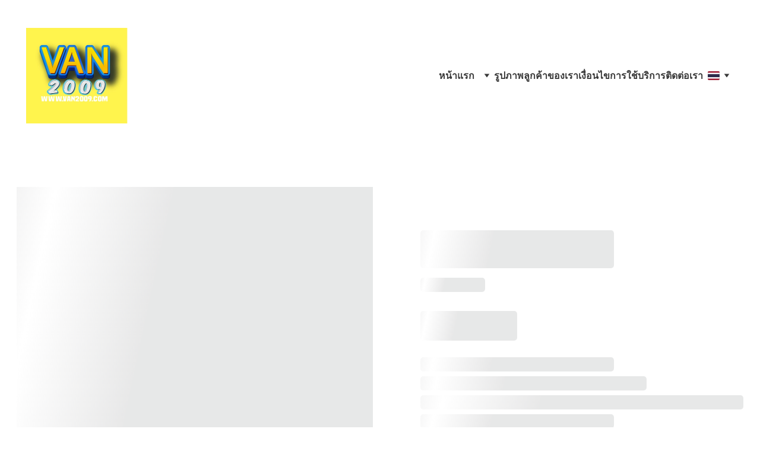

--- FILE ---
content_type: text/html
request_url: https://www.van2009.com/handmade-vase-sora1
body_size: 11772
content:
<!DOCTYPE html><html lang="th" data-astro-cid-yzdvavkq style="--headerHeightPx: 175px;--headerHeightMobilePx: 92px;"> <head><meta charset="utf-8"><meta name="viewport" content="width=device-width, initial-scale=1.0"><meta name="generator" content="Hostinger Website Builder"><!--[--><title>Handmade Vase &quot;Sora&quot; | van2009, เช่ารถตู้, เช่ารถตู้ราคาถูก, รถตู้นำเที่ยว, รถตู้วีไอพี, รถตู้รับ-ส่งสนามบิน, รถตู้พร้อมคนขับ, รถตู้แบบลักซ์ชูรี่, เช่ารถตู้รายวัน, เช่ารถตู้รายเดือน, เช่ารถบัส VIP , </title><meta name="description" content="The product description should talk about the product in a truthful yet flattering way. Remember to include information that the potential buyer would need, for example, details on sizing, color, a..."><link rel="icon" href="data:;base64,iVBORw0KGgo="><link rel="apple-touch-icon" href="data:;base64,iVBORw0KGgo="><meta content="https://www.van2009.com/handmade-vase-sora1" property="og:url"><link rel="canonical" href="https://www.van2009.com/handmade-vase-sora1"><meta content="Handmade Vase &quot;Sora&quot; | van2009, เช่ารถตู้, เช่ารถตู้ราคาถูก, รถตู้นำเที่ยว, รถตู้วีไอพี, รถตู้รับ-ส่งสนามบิน, รถตู้พร้อมคนขับ, รถตู้แบบลักซ์ชูรี่, เช่ารถตู้รายวัน, เช่ารถตู้รายเดือน, เช่ารถบัส VIP , " property="og:title"><meta name="twitter:title" content="Handmade Vase &quot;Sora&quot; | van2009, เช่ารถตู้, เช่ารถตู้ราคาถูก, รถตู้นำเที่ยว, รถตู้วีไอพี, รถตู้รับ-ส่งสนามบิน, รถตู้พร้อมคนขับ, รถตู้แบบลักซ์ชูรี่, เช่ารถตู้รายวัน, เช่ารถตู้รายเดือน, เช่ารถบัส VIP , "><meta content="website" property="og:type"><meta property="og:description" content="The product description should talk about the product in a truthful yet flattering way. Remember to include information that the potential buyer would need, for example, details on sizing, color, a..."><meta name="twitter:description" content="The product description should talk about the product in a truthful yet flattering way. Remember to include information that the potential buyer would need, for example, details on sizing, color, a..."><meta property="og:site_name" content="van2009, เช่ารถตู้, เช่ารถตู้ราคาถูก, รถตู้นำเที่ยว, รถตู้วีไอพี, รถตู้รับ-ส่งสนามบิน, รถตู้พร้อมคนขับ, รถตู้แบบลักซ์ชูรี่, เช่ารถตู้รายวัน, เช่ารถตู้รายเดือน, เช่ารถบัส VIP , "><!----><meta content="https://cdn.zyrosite.com/cdn-cgi/image/format=auto,w=1200,h=630,fit=crop,f=jpeg/cdn-ecommerce/demo_01G0E9P2R0CFTNBWEEFCEV8EG5%2Fassets%2F1649766924366-sora.png" property="og:image"><meta content="https://cdn.zyrosite.com/cdn-cgi/image/format=auto,w=1200,h=630,fit=crop,f=jpeg/cdn-ecommerce/demo_01G0E9P2R0CFTNBWEEFCEV8EG5%2Fassets%2F1649766924366-sora.png" name="twitter:image"><meta content="Handmade Vase &quot;Sora&quot;" property="og:image:alt"><meta content="Handmade Vase &quot;Sora&quot;" name="twitter:image:alt"><meta name="twitter:card" content="summary_large_image"><!----><link rel="preconnect"><!----><!----><!----><!----><!--[--><link rel="alternate" hreflang="x-default" href="https://www.van2009.com/handmade-vase-sora1"><!--]--><link href="https://cdn.zyrosite.com/u1/google-fonts/font-faces?family=Playfair+Display:wght@400&amp;family=Montserrat:wght@400&amp;family=Roboto:wght@400;500;700&amp;family=Times+New+Roman:wght@400;700&amp;display=swap" rel="preconnect" crossorigin="true"><link href="https://cdn.zyrosite.com/u1/google-fonts/font-faces?family=Playfair+Display:wght@400&amp;family=Montserrat:wght@400&amp;family=Roboto:wght@400;500;700&amp;family=Times+New+Roman:wght@400;700&amp;display=swap" rel="preload" as="style"><link href="https://cdn.zyrosite.com/u1/google-fonts/font-faces?family=Playfair+Display:wght@400&amp;family=Montserrat:wght@400&amp;family=Roboto:wght@400;500;700&amp;family=Times+New+Roman:wght@400;700&amp;display=swap" rel="stylesheet" referrerpolicy="no-referrer"><!--]--><style></style><link rel="prefetch" href="https://assets.zyrosite.com/YbNypwborruqrVw0/traffic.txt"><script>(function(){const publishDate = null;

		const currentDate = new Date().setHours(0, 0, 0, 0);

		if (publishDate && currentDate < publishDate) {
			window.location.replace('/')
		}
	})();</script><link rel="stylesheet" href="/_astro-1729095240795/_slug_.DhXPKnXK.css">
<style>#fb-root{position:relative;z-index:17}#fb-root .fb_dialog{left:-1000px}:root{--color-meteorite-dark: #2f1c6a;--color-meteorite: #8c85ff;--color-meteorite-light: #d5dfff;--color-primary-dark: #5025d1;--color-primary: #673de6;--color-primary-light: #ebe4ff;--color-danger-dark: #d63163;--color-danger: #fc5185;--color-danger-light: #ffe8ef;--color-warning-dark: #fea419;--color-warning-dark-2: #9F6000;--color-warning: #ffcd35;--color-warning-light: #fff8e2;--color-success-dark: #008361;--color-success: #00b090;--color-success-light: #def4f0;--color-dark: #1d1e20;--color-gray-dark: #36344d;--color-gray: #727586;--color-gray-border: #dadce0;--color-gray-light: #f2f3f6;--color-light: #fff;--color-azure: #357df9;--color-azure-light: #e3ebf9;--color-azure-dark: #265ab2;--color-indigo: #6366F1}.whats-app-bubble{position:fixed;right:20px;bottom:24px;z-index:1000;display:flex;cursor:pointer;border-radius:100px;box-shadow:#00000026 0 4px 12px}.whats-app-bubble--next-to-messenger{right:95px}.globalClass_2ebe{position:relative;z-index:17}#wtpQualitySign_fixedCSS,#wtpQualitySign_popupCSS{bottom:10px!important}#wtpQualitySign_fixedCSS{z-index:17!important}#wtpQualitySign_popupCSS{z-index:18!important}
</style></head> <script type="application/ld+json">{"@context":"https://schema.org/","@type":"Product","name":"Handmade Vase \"Sora\"","image":"https://cdn.zyrosite.com/cdn-ecommerce/demo_01G0E9P2R0CFTNBWEEFCEV8EG5%2Fassets%2F1649766924366-sora.png","description":"The product description should talk about the product in a truthful yet flattering way. Remember to include information that the potential buyer would need, for example, details on sizing, color, a...","offers":{"@type":"Offer","url":"https://www.van2009.com/handmade-vase-sora1","priceCurrency":"usd","price":"51.00","availability":"https://schema.org/InStock"}}</script> <body data-astro-cid-yzdvavkq style="--headerHeightPx: 175px;--headerHeightMobilePx: 92px;"> <div data-astro-cid-yzdvavkq style="--headerHeightPx: 175px;--headerHeightMobilePx: 92px;"> <style>astro-island,astro-slot,astro-static-slot{display:contents}</style><script>(()=>{var e=async t=>{await(await t())()};(self.Astro||(self.Astro={})).only=e;window.dispatchEvent(new Event("astro:only"));})();;(()=>{var A=Object.defineProperty;var g=(i,o,a)=>o in i?A(i,o,{enumerable:!0,configurable:!0,writable:!0,value:a}):i[o]=a;var d=(i,o,a)=>g(i,typeof o!="symbol"?o+"":o,a);{let i={0:t=>m(t),1:t=>a(t),2:t=>new RegExp(t),3:t=>new Date(t),4:t=>new Map(a(t)),5:t=>new Set(a(t)),6:t=>BigInt(t),7:t=>new URL(t),8:t=>new Uint8Array(t),9:t=>new Uint16Array(t),10:t=>new Uint32Array(t)},o=t=>{let[l,e]=t;return l in i?i[l](e):void 0},a=t=>t.map(o),m=t=>typeof t!="object"||t===null?t:Object.fromEntries(Object.entries(t).map(([l,e])=>[l,o(e)]));class y extends HTMLElement{constructor(){super(...arguments);d(this,"Component");d(this,"hydrator");d(this,"hydrate",async()=>{var b;if(!this.hydrator||!this.isConnected)return;let e=(b=this.parentElement)==null?void 0:b.closest("astro-island[ssr]");if(e){e.addEventListener("astro:hydrate",this.hydrate,{once:!0});return}let c=this.querySelectorAll("astro-slot"),n={},h=this.querySelectorAll("template[data-astro-template]");for(let r of h){let s=r.closest(this.tagName);s!=null&&s.isSameNode(this)&&(n[r.getAttribute("data-astro-template")||"default"]=r.innerHTML,r.remove())}for(let r of c){let s=r.closest(this.tagName);s!=null&&s.isSameNode(this)&&(n[r.getAttribute("name")||"default"]=r.innerHTML)}let p;try{p=this.hasAttribute("props")?m(JSON.parse(this.getAttribute("props"))):{}}catch(r){let s=this.getAttribute("component-url")||"<unknown>",v=this.getAttribute("component-export");throw v&&(s+=` (export ${v})`),console.error(`[hydrate] Error parsing props for component ${s}`,this.getAttribute("props"),r),r}let u;await this.hydrator(this)(this.Component,p,n,{client:this.getAttribute("client")}),this.removeAttribute("ssr"),this.dispatchEvent(new CustomEvent("astro:hydrate"))});d(this,"unmount",()=>{this.isConnected||this.dispatchEvent(new CustomEvent("astro:unmount"))})}disconnectedCallback(){document.removeEventListener("astro:after-swap",this.unmount),document.addEventListener("astro:after-swap",this.unmount,{once:!0})}connectedCallback(){if(!this.hasAttribute("await-children")||document.readyState==="interactive"||document.readyState==="complete")this.childrenConnectedCallback();else{let e=()=>{document.removeEventListener("DOMContentLoaded",e),c.disconnect(),this.childrenConnectedCallback()},c=new MutationObserver(()=>{var n;((n=this.lastChild)==null?void 0:n.nodeType)===Node.COMMENT_NODE&&this.lastChild.nodeValue==="astro:end"&&(this.lastChild.remove(),e())});c.observe(this,{childList:!0}),document.addEventListener("DOMContentLoaded",e)}}async childrenConnectedCallback(){let e=this.getAttribute("before-hydration-url");e&&await import(e),this.start()}async start(){let e=JSON.parse(this.getAttribute("opts")),c=this.getAttribute("client");if(Astro[c]===void 0){window.addEventListener(`astro:${c}`,()=>this.start(),{once:!0});return}try{await Astro[c](async()=>{let n=this.getAttribute("renderer-url"),[h,{default:p}]=await Promise.all([import(this.getAttribute("component-url")),n?import(n):()=>()=>{}]),u=this.getAttribute("component-export")||"default";if(!u.includes("."))this.Component=h[u];else{this.Component=h;for(let f of u.split("."))this.Component=this.Component[f]}return this.hydrator=p,this.hydrate},e,this)}catch(n){console.error(`[astro-island] Error hydrating ${this.getAttribute("component-url")}`,n)}}attributeChangedCallback(){this.hydrate()}}d(y,"observedAttributes",["props"]),customElements.get("astro-island")||customElements.define("astro-island",y)}})();</script><astro-island uid="ZrbkFp" component-url="/_astro-1729095240795/ClientHead.sNlzx8Wk.js" component-export="default" renderer-url="/_astro-1729095240795/client.BJXgRhY2.js" props="{&quot;page-noindex&quot;:[0],&quot;canonical-url&quot;:[0,&quot;https://www.van2009.com/handmade-vase-sora1&quot;],&quot;site-meta&quot;:[0,{&quot;version&quot;:[0,164],&quot;isLayout&quot;:[0,true],&quot;template&quot;:[0,&quot;devine&quot;],&quot;defaultLocale&quot;:[0,&quot;th&quot;],&quot;ecommerceType&quot;:[0,&quot;zyro&quot;],&quot;ecommerceStoreId&quot;:[0,&quot;store_01HSDKD87FW7PFBV959BH9JH4X&quot;],&quot;metaHtmlLanguage&quot;:[0,&quot;en&quot;],&quot;typographyStylesId&quot;:[0,&quot;efes&quot;],&quot;isPrivateModeActive&quot;:[0,false],&quot;demoEcommerceStoreId&quot;:[0,&quot;demo_01G0E9P2R0CFTNBWEEFCEV8EG5&quot;],&quot;shouldAddWWWPrefixToDomain&quot;:[0,true]}],&quot;domain&quot;:[0,&quot;www.van2009.com&quot;],&quot;data-astro-cid-yzdvavkq&quot;:[0,true]}" ssr="" client="only" opts="{&quot;name&quot;:&quot;ClientHead&quot;,&quot;value&quot;:&quot;vue&quot;}"></astro-island> <script>(()=>{var e=async t=>{await(await t())()};(self.Astro||(self.Astro={})).load=e;window.dispatchEvent(new Event("astro:load"));})();</script><astro-island uid="vDUyY" component-url="/_astro-1729095240795/Page.DvZDU9PR.js" component-export="default" renderer-url="/_astro-1729095240795/client.BJXgRhY2.js" props="{&quot;page-data&quot;:[0,{&quot;pages&quot;:[0,{&quot;home&quot;:[0,{&quot;meta&quot;:[0,{&quot;title&quot;:[0,&quot;เช่ารถตู้ราคาถูก สำหรับการเดินทางท่องเที่ยว&quot;],&quot;noindex&quot;:[0,false],&quot;keywords&quot;:[1,[[0,&quot;เช่ารถตู้&quot;],[0,&quot;ราคาถูก&quot;],[0,&quot;ท่องเที่ยว&quot;]]],&quot;password&quot;:[0,&quot;&quot;],&quot;ogImageAlt&quot;:[0,&quot;&quot;],&quot;description&quot;:[0,&quot;บริการเช่ารถตู้ราคาถูกสำหรับการเดินทางท่องเที่ยวทั่วประเทศไทยและประเทศเพื่อนบ้าน รถตู้วีไอพี พร้อมคนขับ สำหรับกิจกรรมสัมมนา เช่ารถตู้แบบรายวัน-รายเดือน เช่ารถตู้ราคาถูก รถตู้premium รถ...&quot;],&quot;focusKeyword&quot;:[0,&quot;เช่ารถตู้&quot;],&quot;passwordDesign&quot;:[0,&quot;default&quot;],&quot;passwordBackText&quot;:[0,&quot;Back to&quot;],&quot;passwordButtonText&quot;:[0,&quot;Enter&quot;],&quot;passwordHeadingText&quot;:[0,&quot;Guest area&quot;],&quot;passwordSubheadingText&quot;:[0,&quot;Please enter the password to access the page&quot;],&quot;passwordPlaceholderText&quot;:[0,&quot;Type password&quot;]}],&quot;name&quot;:[0,&quot;หน้าแรก&quot;],&quot;slug&quot;:[0,&quot;&quot;],&quot;type&quot;:[0,&quot;default&quot;],&quot;blocks&quot;:[1,[[0,&quot;Obc70IbVV&quot;]]]}],&quot;z2xUNo&quot;:[0,{&quot;meta&quot;:[0,{&quot;title&quot;:[0,&quot;Handmade Vase \&quot;Kaiyo\&quot;&quot;],&quot;description&quot;:[0,&quot;The product description should talk about the product in a truthful yet flattering way. Remember to include information that the potential buyer would need, for example, details on sizing, color, a...&quot;],&quot;ogImagePath&quot;:[0,&quot;https://cdn.zyrosite.com/cdn-ecommerce/demo_01G0E9P2R0CFTNBWEEFCEV8EG5%2Fassets%2F1649766901170-kaiyo.png&quot;],&quot;ogImageOrigin&quot;:[0,&quot;other&quot;],&quot;ogImageAlt&quot;:[0,&quot;Handmade Vase \&quot;Kaiyo\&quot;&quot;]}],&quot;name&quot;:[0,&quot;Handmade Vase \&quot;Kaiyo\&quot;&quot;],&quot;type&quot;:[0,&quot;ecommerce-product&quot;],&quot;blocks&quot;:[1,[[0,&quot;zkrPy3&quot;]]],&quot;productId&quot;:[0,&quot;prod_01HSDKD89SAXYHRVRBKAZ0CGHJ&quot;],&quot;slug&quot;:[0,&quot;handmade-vase-kaiyo1&quot;]}],&quot;z3vCkY&quot;:[0,{&quot;meta&quot;:[0,{&quot;title&quot;:[0,&quot;Handmade Vase \&quot;Sora\&quot;&quot;],&quot;description&quot;:[0,&quot;The product description should talk about the product in a truthful yet flattering way. Remember to include information that the potential buyer would need, for example, details on sizing, color, a...&quot;],&quot;ogImagePath&quot;:[0,&quot;https://cdn.zyrosite.com/cdn-ecommerce/demo_01G0E9P2R0CFTNBWEEFCEV8EG5%2Fassets%2F1649766924366-sora.png&quot;],&quot;ogImageOrigin&quot;:[0,&quot;other&quot;],&quot;ogImageAlt&quot;:[0,&quot;Handmade Vase \&quot;Sora\&quot;&quot;]}],&quot;name&quot;:[0,&quot;Handmade Vase \&quot;Sora\&quot;&quot;],&quot;type&quot;:[0,&quot;ecommerce-product&quot;],&quot;blocks&quot;:[1,[[0,&quot;zNS7no&quot;]]],&quot;productId&quot;:[0,&quot;prod_01HSDKD8A5CDGRJZ6JC856WFAR&quot;],&quot;slug&quot;:[0,&quot;handmade-vase-sora1&quot;]}],&quot;z7zeEI&quot;:[0,{&quot;meta&quot;:[0,{&quot;noindex&quot;:[0,false],&quot;keywords&quot;:[1,[[0,&quot;เช่ารถตู้แบบรายวัน เช่ารถตู้รายเดือน เช่ารถตู้ราคาถูก&quot;],[0,&quot;เช่ารถตู้บริการดี รถตู้ปลอดภัย คนขับรถตู้ชำนาญ&quot;],[0,&quot;รถตู้วีไอพี พร้อมคนขับ สำหรับกิจกรรมสัมมนา&quot;]]],&quot;password&quot;:[0,&quot;&quot;],&quot;ogImageAlt&quot;:[0,&quot;&quot;],&quot;description&quot;:[0,&quot;บริการเช่ารถตู้ ราคาถูก สำหรับการเดินทางท่องเที่ยวทั่วไทย รถตู้วีไอพี พร้อมคนขับ สำหรับกิจกรรมสัมมนา เช่ารถตู้แบบรายวัน เช่ารถตู้รายเดือน เช่ารถตู้ราคาถูก รถตู้แบบpremium รถตู้แบบluxury&quot;],&quot;ogImagePath&quot;:[0,null],&quot;focusKeyword&quot;:[0,&quot;เช่ารถตู้แบบรายวัน เช่ารถตู้รายเดือน เช่ารถตู้ราคาถูก&quot;],&quot;ogImageOrigin&quot;:[0,null],&quot;passwordDesign&quot;:[0,&quot;default&quot;],&quot;passwordBackText&quot;:[0,&quot;Back to&quot;],&quot;passwordButtonText&quot;:[0,&quot;Enter&quot;],&quot;passwordHeadingText&quot;:[0,&quot;Guest area&quot;],&quot;passwordSubheadingText&quot;:[0,&quot;Please enter the password to access the page&quot;],&quot;passwordPlaceholderText&quot;:[0,&quot;Type password&quot;]}],&quot;name&quot;:[0,&quot;รถตู้ Business 2&quot;],&quot;slug&quot;:[0,&quot;-business-van-hyundai-h1&quot;],&quot;type&quot;:[0,&quot;default&quot;],&quot;blocks&quot;:[1,[[0,&quot;zRQrWx&quot;],[0,&quot;zAjdtF&quot;]]]}],&quot;zIfzuM&quot;:[0,{&quot;meta&quot;:[0,{&quot;title&quot;:[0,&quot;เช่ารถตู้ราคาถูก รถตู้แบบpremium รถตู้แบบluxury รถตู้แบบVIP&quot;],&quot;noindex&quot;:[0,false],&quot;keywords&quot;:[1,[[0,&quot;Hyundai Staria, Hyundai H-1, best rental van, good chauffeurs, business van, luxury van, good van &quot;]]],&quot;password&quot;:[0,&quot;&quot;],&quot;ogImageAlt&quot;:[0,&quot;&quot;],&quot;description&quot;:[0,&quot;เช่ารถตู้บริการดี, รถตู้ปลอดภัย, คนขับรถตู้ชำนาญ, คนขับมีประสบการณ์, เช่ารถตู้ปลอดภัย, เช่ารถตู้ดีที่สุด \n&quot;],&quot;ogImagePath&quot;:[0,null],&quot;focusKeyword&quot;:[0,&quot;Hyundai Staria, Hyundai H-1, best rental van, good chauffeurs, business van, luxury van, good van &quot;],&quot;ogImageOrigin&quot;:[0,null],&quot;passwordDesign&quot;:[0,&quot;default&quot;],&quot;passwordBackText&quot;:[0,&quot;Back to&quot;],&quot;passwordButtonText&quot;:[0,&quot;Enter&quot;],&quot;passwordHeadingText&quot;:[0,&quot;Guest area&quot;],&quot;passwordSubheadingText&quot;:[0,&quot;Please enter the password to access the page&quot;],&quot;passwordPlaceholderText&quot;:[0,&quot;Type password&quot;]}],&quot;name&quot;:[0,&quot;รถตู้ Business 1&quot;],&quot;slug&quot;:[0,&quot;-business-1&quot;],&quot;type&quot;:[0,&quot;default&quot;],&quot;blocks&quot;:[1,[[0,&quot;zWEYYM&quot;],[0,&quot;zKJVgE&quot;]]]}],&quot;zKGMo-&quot;:[0,{&quot;meta&quot;:[0,{&quot;title&quot;:[0,&quot;Handmade Vase \&quot;Shimai\&quot;&quot;],&quot;description&quot;:[0,&quot;The product description should talk about the product in a truthful yet flattering way. Remember to include information that the potential buyer would need, for example, details on sizing, color, a...&quot;],&quot;ogImagePath&quot;:[0,&quot;https://cdn.zyrosite.com/cdn-ecommerce/demo_01G0E9P2R0CFTNBWEEFCEV8EG5%2Fassets%2F1649766855139-shimai.png&quot;],&quot;ogImageOrigin&quot;:[0,&quot;other&quot;],&quot;ogImageAlt&quot;:[0,&quot;Handmade Vase \&quot;Shimai\&quot;&quot;]}],&quot;name&quot;:[0,&quot;Handmade Vase \&quot;Shimai\&quot;&quot;],&quot;type&quot;:[0,&quot;ecommerce-product&quot;],&quot;blocks&quot;:[1,[[0,&quot;z4L7IJ&quot;]]],&quot;productId&quot;:[0,&quot;prod_01HSDKD89XT89087YBC84ADDPS&quot;],&quot;slug&quot;:[0,&quot;handmade-vase-shimai1&quot;]}],&quot;zKdbyx&quot;:[0,{&quot;meta&quot;:[0,{&quot;noindex&quot;:[0,false],&quot;password&quot;:[0,&quot;&quot;],&quot;ogImageAlt&quot;:[0,&quot;&quot;],&quot;ogImagePath&quot;:[0,null],&quot;ogImageOrigin&quot;:[0,null],&quot;passwordDesign&quot;:[0,&quot;default&quot;],&quot;passwordBackText&quot;:[0,&quot;Back to&quot;],&quot;passwordButtonText&quot;:[0,&quot;Enter&quot;],&quot;passwordHeadingText&quot;:[0,&quot;Guest area&quot;],&quot;passwordSubheadingText&quot;:[0,&quot;Please enter the password to access the page&quot;],&quot;passwordPlaceholderText&quot;:[0,&quot;Type password&quot;]}],&quot;name&quot;:[0,&quot;รถผู้บริหาร Executive&quot;],&quot;slug&quot;:[0,&quot;-executive-toyota-camry&quot;],&quot;type&quot;:[0,&quot;default&quot;],&quot;blocks&quot;:[1,[[0,&quot;zmpMAD&quot;],[0,&quot;z4NwCP&quot;]]]}],&quot;zarqOT&quot;:[0,{&quot;meta&quot;:[0,{&quot;noindex&quot;:[0,false],&quot;password&quot;:[0,&quot;&quot;],&quot;ogImageAlt&quot;:[0,&quot;&quot;],&quot;ogImagePath&quot;:[0,null],&quot;ogImageOrigin&quot;:[0,null],&quot;passwordDesign&quot;:[0,&quot;default&quot;],&quot;passwordBackText&quot;:[0,&quot;Back to&quot;],&quot;passwordButtonText&quot;:[0,&quot;Enter&quot;],&quot;passwordHeadingText&quot;:[0,&quot;Guest area&quot;],&quot;passwordSubheadingText&quot;:[0,&quot;Please enter the password to access the page&quot;],&quot;passwordPlaceholderText&quot;:[0,&quot;Type password&quot;]}],&quot;name&quot;:[0,&quot;รถตู้ Luxury&quot;],&quot;slug&quot;:[0,&quot;-luxury-van-toyota-alphard&quot;],&quot;type&quot;:[0,&quot;default&quot;],&quot;blocks&quot;:[1,[[0,&quot;zC3Th_&quot;],[0,&quot;zB1O2I&quot;]]]}],&quot;zbnWOp&quot;:[0,{&quot;meta&quot;:[0,{&quot;noindex&quot;:[0,false],&quot;password&quot;:[0,&quot;&quot;],&quot;ogImageAlt&quot;:[0,&quot;&quot;],&quot;ogImagePath&quot;:[0,null],&quot;ogImageOrigin&quot;:[0,null],&quot;passwordDesign&quot;:[0,&quot;default&quot;],&quot;passwordBackText&quot;:[0,&quot;Back to&quot;],&quot;passwordButtonText&quot;:[0,&quot;Enter&quot;],&quot;passwordHeadingText&quot;:[0,&quot;Guest area&quot;],&quot;passwordSubheadingText&quot;:[0,&quot;Please enter the password to access the page&quot;],&quot;passwordPlaceholderText&quot;:[0,&quot;Type password&quot;]}],&quot;name&quot;:[0,&quot;รถตู้ Premium&quot;],&quot;slug&quot;:[0,&quot;premium-van&quot;],&quot;type&quot;:[0,&quot;default&quot;],&quot;blocks&quot;:[1,[[0,&quot;z-gDrD&quot;],[0,&quot;zWmBVn&quot;]]]}],&quot;zdDxZc&quot;:[0,{&quot;meta&quot;:[0,{&quot;title&quot;:[0,&quot;Handmade Vase \&quot;Yuugen\&quot;&quot;],&quot;description&quot;:[0,&quot;The product description should talk about the product in a truthful yet flattering way. Remember to include information that the potential buyer would need, for example, details on sizing, color, a...&quot;],&quot;ogImagePath&quot;:[0,&quot;https://cdn.zyrosite.com/cdn-ecommerce/demo_01G0E9P2R0CFTNBWEEFCEV8EG5%2Fassets%2F1649766839361-yuugen.png&quot;],&quot;ogImageOrigin&quot;:[0,&quot;other&quot;],&quot;ogImageAlt&quot;:[0,&quot;Handmade Vase \&quot;Yuugen\&quot;&quot;]}],&quot;name&quot;:[0,&quot;Handmade Vase \&quot;Yuugen\&quot;&quot;],&quot;type&quot;:[0,&quot;ecommerce-product&quot;],&quot;blocks&quot;:[1,[[0,&quot;zf6QFt&quot;]]],&quot;productId&quot;:[0,&quot;prod_01HSDKD89PMS07MZ0A7DK2HKJ9&quot;],&quot;slug&quot;:[0,&quot;handmade-vase-yuugen1&quot;]}],&quot;zdX1mF&quot;:[0,{&quot;meta&quot;:[0,{&quot;noindex&quot;:[0,false],&quot;password&quot;:[0,&quot;&quot;],&quot;ogImageAlt&quot;:[0,&quot;&quot;],&quot;ogImagePath&quot;:[0,null],&quot;ogImageOrigin&quot;:[0,null],&quot;passwordDesign&quot;:[0,&quot;default&quot;],&quot;passwordBackText&quot;:[0,&quot;Back to&quot;],&quot;passwordButtonText&quot;:[0,&quot;Enter&quot;],&quot;passwordHeadingText&quot;:[0,&quot;Guest area&quot;],&quot;passwordSubheadingText&quot;:[0,&quot;Please enter the password to access the page&quot;],&quot;passwordPlaceholderText&quot;:[0,&quot;Type password&quot;]}],&quot;name&quot;:[0,&quot;เงื่อนไขการใช้บริการ&quot;],&quot;slug&quot;:[0,&quot;terms-and-conditions&quot;],&quot;type&quot;:[0,&quot;default&quot;],&quot;blocks&quot;:[1,[[0,&quot;zNio_d&quot;]]]}],&quot;zj5hAg&quot;:[0,{&quot;meta&quot;:[0,{&quot;noindex&quot;:[0,false],&quot;password&quot;:[0,&quot;&quot;],&quot;ogImageAlt&quot;:[0,&quot;&quot;],&quot;ogImagePath&quot;:[0,null],&quot;ogImageOrigin&quot;:[0,null],&quot;passwordDesign&quot;:[0,&quot;default&quot;],&quot;passwordBackText&quot;:[0,&quot;Back to&quot;],&quot;passwordButtonText&quot;:[0,&quot;Enter&quot;],&quot;passwordHeadingText&quot;:[0,&quot;Guest area&quot;],&quot;passwordSubheadingText&quot;:[0,&quot;Please enter the password to access the page&quot;],&quot;passwordPlaceholderText&quot;:[0,&quot;Type password&quot;]}],&quot;name&quot;:[0,&quot;รถบัส VIP&quot;],&quot;slug&quot;:[0,&quot;-vip&quot;],&quot;type&quot;:[0,&quot;default&quot;],&quot;blocks&quot;:[1,[[0,&quot;zPrSYy&quot;],[0,&quot;zH66E7&quot;]]]}],&quot;zo5Dw1&quot;:[0,{&quot;meta&quot;:[0,{&quot;title&quot;:[0,&quot;Handmade Bowl \&quot;Ganbaru\&quot;&quot;],&quot;description&quot;:[0,&quot;The product description should talk about the product in a truthful yet flattering way. Remember to include information that the potential buyer would need, for example, details on sizing, color, a...&quot;],&quot;ogImagePath&quot;:[0,&quot;https://cdn.zyrosite.com/cdn-ecommerce/demo_01G0E9P2R0CFTNBWEEFCEV8EG5%2Fassets%2F1649766882013-ganbaru.png&quot;],&quot;ogImageOrigin&quot;:[0,&quot;other&quot;],&quot;ogImageAlt&quot;:[0,&quot;Handmade Bowl \&quot;Ganbaru\&quot;&quot;]}],&quot;name&quot;:[0,&quot;Handmade Bowl \&quot;Ganbaru\&quot;&quot;],&quot;type&quot;:[0,&quot;ecommerce-product&quot;],&quot;blocks&quot;:[1,[[0,&quot;zmJbeI&quot;]]],&quot;productId&quot;:[0,&quot;prod_01HSDKD89V9J08N3PX26TFYA1R&quot;],&quot;slug&quot;:[0,&quot;handmade-bowl-ganbaru1&quot;]}],&quot;zsIBeI&quot;:[0,{&quot;meta&quot;:[0,{&quot;noindex&quot;:[0,false],&quot;password&quot;:[0,&quot;&quot;],&quot;ogImageAlt&quot;:[0,&quot;&quot;],&quot;ogImagePath&quot;:[0,null],&quot;ogImageOrigin&quot;:[0,null],&quot;passwordDesign&quot;:[0,&quot;default&quot;],&quot;passwordBackText&quot;:[0,&quot;Back to&quot;],&quot;passwordButtonText&quot;:[0,&quot;Enter&quot;],&quot;passwordHeadingText&quot;:[0,&quot;Guest area&quot;],&quot;passwordSubheadingText&quot;:[0,&quot;Please enter the password to access the page&quot;],&quot;passwordPlaceholderText&quot;:[0,&quot;Type password&quot;]}],&quot;name&quot;:[0,&quot;ติดต่อเรา&quot;],&quot;slug&quot;:[0,&quot;contact&quot;],&quot;type&quot;:[0,&quot;default&quot;],&quot;blocks&quot;:[1,[[0,&quot;zVLjPf&quot;]]]}],&quot;zu8MjT&quot;:[0,{&quot;meta&quot;:[0,{&quot;title&quot;:[0,&quot;Handmade Vase \&quot;Ikigai\&quot;&quot;],&quot;description&quot;:[0,&quot;The product description should talk about the product in a truthful yet flattering way. Remember to include information that the potential buyer would need, for example, details on sizing, color, a...&quot;],&quot;ogImagePath&quot;:[0,&quot;https://cdn.zyrosite.com/cdn-ecommerce/demo_01G0E9P2R0CFTNBWEEFCEV8EG5%2Fassets%2F1649766161496-ikigai.png&quot;],&quot;ogImageOrigin&quot;:[0,&quot;other&quot;],&quot;ogImageAlt&quot;:[0,&quot;Handmade Vase \&quot;Ikigai\&quot;&quot;]}],&quot;name&quot;:[0,&quot;Handmade Vase \&quot;Ikigai\&quot;&quot;],&quot;type&quot;:[0,&quot;ecommerce-product&quot;],&quot;blocks&quot;:[1,[[0,&quot;zm0MJs&quot;]]],&quot;productId&quot;:[0,&quot;prod_01HSDKD89RTAYRA3S6M4Q8QT4D&quot;],&quot;slug&quot;:[0,&quot;handmade-vase-ikigai1&quot;]}],&quot;ai-51WFY&quot;:[0,{&quot;meta&quot;:[0,{&quot;title&quot;:[0,&quot;บริการรถตู้&quot;],&quot;noindex&quot;:[0,false],&quot;keywords&quot;:[1,[[0,&quot;บริการรถตู้&quot;]]],&quot;password&quot;:[0,&quot;&quot;],&quot;ogImageAlt&quot;:[0,&quot;&quot;],&quot;description&quot;:[0,&quot;บรรดาลูกค้าของเราที่มั่นใจและเลือกใช้บริการรถตู้ตลอดระยะเวลา 15 ปี&quot;],&quot;ogImagePath&quot;:[0,null],&quot;focusKeyword&quot;:[0,&quot;บริการรถตู้&quot;],&quot;ogImageOrigin&quot;:[0,null],&quot;passwordDesign&quot;:[0,&quot;default&quot;],&quot;passwordBackText&quot;:[0,&quot;Back to&quot;],&quot;passwordButtonText&quot;:[0,&quot;Enter&quot;],&quot;passwordHeadingText&quot;:[0,&quot;Guest area&quot;],&quot;passwordSubheadingText&quot;:[0,&quot;Please enter the password to access the page&quot;],&quot;passwordPlaceholderText&quot;:[0,&quot;Type password&quot;]}],&quot;name&quot;:[0,&quot;ลูกค้าของเรา&quot;],&quot;slug&quot;:[0,&quot;testimonials&quot;],&quot;type&quot;:[0,&quot;default&quot;],&quot;blocks&quot;:[1,[[0,&quot;hMi_Yz&quot;],[0,&quot;zOylBJ&quot;]]]}],&quot;fBKxhHlqK&quot;:[0,{&quot;meta&quot;:[0,{&quot;noindex&quot;:[0,false],&quot;password&quot;:[0,&quot;&quot;],&quot;ogImageAlt&quot;:[0,&quot;&quot;],&quot;ogImagePath&quot;:[0,null],&quot;ogImageOrigin&quot;:[0,null],&quot;passwordDesign&quot;:[0,&quot;default&quot;],&quot;passwordBackText&quot;:[0,&quot;Back to&quot;],&quot;passwordButtonText&quot;:[0,&quot;Enter&quot;],&quot;passwordHeadingText&quot;:[0,&quot;Guest area&quot;],&quot;passwordSubheadingText&quot;:[0,&quot;Please enter the password to access the page&quot;],&quot;passwordPlaceholderText&quot;:[0,&quot;Type password&quot;]}],&quot;name&quot;:[0,&quot;รูปภาพ&quot;],&quot;slug&quot;:[0,&quot;pictures&quot;],&quot;type&quot;:[0,&quot;default&quot;],&quot;blocks&quot;:[1,[[0,&quot;b8m1SAdSs4&quot;],[0,&quot;pWNwQA-ixI&quot;],[0,&quot;z7VCs4&quot;]]]}]}],&quot;blocks&quot;:[0,{&quot;header&quot;:[0,{&quot;type&quot;:[0,&quot;BlockNavigation&quot;],&quot;mobile&quot;:[0,{&quot;height&quot;:[0,92],&quot;logoHeight&quot;:[0,78]}],&quot;desktop&quot;:[0,{&quot;height&quot;:[0,175],&quot;logoHeight&quot;:[0,161]}],&quot;settings&quot;:[0,{&quot;styles&quot;:[0,{&quot;width&quot;:[0,&quot;1240px&quot;],&quot;padding&quot;:[0,&quot;7px 16px 7px 16px&quot;],&quot;logo-width&quot;:[0,&quot;171px&quot;],&quot;cartIconSize&quot;:[0,&quot;24px&quot;],&quot;link-spacing&quot;:[0,&quot;13px&quot;],&quot;m-logo-width&quot;:[0,&quot;83px&quot;],&quot;element-spacing&quot;:[0,&quot;8px&quot;],&quot;contrastBackgroundColor&quot;:[0,&quot;rgb(255, 190, 255)&quot;]}],&quot;cartText&quot;:[0,&quot;Shopping bag&quot;],&quot;isSticky&quot;:[0,true],&quot;showLogo&quot;:[0,true],&quot;headerLayout&quot;:[0,&quot;desktop-1&quot;],&quot;isCartVisible&quot;:[0,false],&quot;logoImagePath&quot;:[0,&quot;logo-with-yellow-bg.-Yg29POxG4jUL7Z8g.png&quot;],&quot;mHeaderLayout&quot;:[0,&quot;mobile-1&quot;],&quot;logoImageOrigin&quot;:[0,&quot;assets&quot;],&quot;mobileLinksAlignment&quot;:[0,&quot;right&quot;]}],&quot;zindexes&quot;:[1,[]],&quot;background&quot;:[0,{&quot;color&quot;:[0,&quot;rgb(255, 251, 255)&quot;],&quot;current&quot;:[0,&quot;color&quot;],&quot;isTransparent&quot;:[0,false],&quot;temporaryBackground&quot;:[0,{&quot;color&quot;:[0,&quot;#fefefe&quot;],&quot;current&quot;:[0,&quot;color&quot;],&quot;isTransparent&quot;:[0,false]}]}],&quot;components&quot;:[1,[]],&quot;fontFamily&quot;:[0,&quot;Roboto&quot;],&quot;fontWeight&quot;:[0,700],&quot;logoAspectRatio&quot;:[0,1.0641748942172071],&quot;navLinkTextColor&quot;:[0,&quot;rgb(56, 56, 56)&quot;],&quot;navLinkTextColorHover&quot;:[0,&quot;rgb(0, 0, 0)&quot;]}],&quot;zNS7no&quot;:[0,{&quot;type&quot;:[0,&quot;BlockEcommerceProduct&quot;],&quot;product&quot;:[0,{&quot;id&quot;:[0,&quot;prod_01HSDKD8A5CDGRJZ6JC856WFAR&quot;]}],&quot;settings&quot;:[0,{&quot;styles&quot;:[0,{&quot;block-padding&quot;:[0,&quot;100px 16px&quot;],&quot;content-width&quot;:[0,&quot;1224px&quot;],&quot;m-block-padding&quot;:[0,&quot;56px 16px&quot;]}]}],&quot;zindexes&quot;:[1,[]],&quot;background&quot;:[0,{&quot;color&quot;:[0,&quot;rgb(255, 255, 255)&quot;],&quot;current&quot;:[0,&quot;color&quot;]}],&quot;components&quot;:[1,[]],&quot;imageRatio&quot;:[0,&quot;contain&quot;],&quot;buttonStyle&quot;:[0,{&quot;grid-button-primary-color&quot;:[0,&quot;rgb(255, 255, 255)&quot;],&quot;grid-button-secondary-color&quot;:[0,&quot;rgb(46, 47, 49)&quot;],&quot;grid-button-primary-color-hover&quot;:[0,&quot;rgb(255, 255, 255)&quot;],&quot;grid-button-primary-border-color&quot;:[0,&quot;rgb(0, 0, 0)&quot;],&quot;grid-button-secondary-color-hover&quot;:[0,&quot;rgb(29, 30, 32)&quot;],&quot;grid-button-secondary-border-color&quot;:[0,&quot;rgb(255, 255, 255)&quot;],&quot;grid-button-primary-background-color&quot;:[0,&quot;rgb(0, 0, 0)&quot;],&quot;grid-button-primary-border-color-hover&quot;:[0,&quot;rgb(29, 30, 32)&quot;],&quot;grid-button-secondary-background-color&quot;:[0,&quot;rgb(255, 255, 255)&quot;],&quot;grid-button-primary-border-color-active&quot;:[0,&quot;rgb(0, 0, 0)&quot;],&quot;grid-button-secondary-border-color-hover&quot;:[0,&quot;rgb(241, 241, 241)&quot;],&quot;grid-button-secondary-border-color-active&quot;:[0,&quot;rgb(255, 255, 255)&quot;],&quot;grid-button-primary-background-color-hover&quot;:[0,&quot;rgb(29, 30, 32)&quot;],&quot;grid-button-primary-background-color-active&quot;:[0,&quot;rgb(0, 0, 0)&quot;],&quot;grid-button-secondary-background-color-hover&quot;:[0,&quot;rgb(241, 241, 241)&quot;],&quot;grid-button-secondary-background-color-active&quot;:[0,&quot;rgb(255, 255, 255)&quot;]}],&quot;textColorVars&quot;:[0,{&quot;h1-color&quot;:[0,&quot;rgb(26, 26, 26)&quot;],&quot;h2-color&quot;:[0,&quot;rgb(26, 26, 26)&quot;],&quot;h3-color&quot;:[0,&quot;rgb(26, 26, 26)&quot;],&quot;h4-color&quot;:[0,&quot;rgb(26, 26, 26)&quot;],&quot;h5-color&quot;:[0,&quot;rgb(26, 26, 26)&quot;],&quot;h6-color&quot;:[0,&quot;rgb(26, 26, 26)&quot;],&quot;body-color&quot;:[0,&quot;rgb(26, 26, 26)&quot;],&quot;body-large-color&quot;:[0,&quot;rgb(26, 26, 26)&quot;]}],&quot;galleryPlacement&quot;:[0,&quot;bottom&quot;],&quot;imageBorderRadius&quot;:[0,&quot;0%&quot;],&quot;navigationArrowsColor&quot;:[0,&quot;rgb(0, 0, 0)&quot;],&quot;isQuantityPickerEnabled&quot;:[0,true],&quot;navigationThumbnailArrowsColor&quot;:[0,&quot;rgb(0, 0, 0)&quot;]}],&quot;stickyBar&quot;:[0,{&quot;type&quot;:[0,&quot;BlockStickyBar&quot;],&quot;items&quot;:[1,[[0,{&quot;type&quot;:[0,&quot;text&quot;],&quot;content&quot;:[0,&quot;&lt;p dir=\&quot;auto\&quot; class=\&quot;body\&quot;&gt;&lt;/p&gt;&quot;]}]]],&quot;mobile&quot;:[0,{&quot;minHeight&quot;:[0,40]}],&quot;desktop&quot;:[0,{&quot;minHeight&quot;:[0,40]}],&quot;settings&quot;:[0,{&quot;styles&quot;:[0,{&quot;block-padding&quot;:[0,&quot;0&quot;],&quot;m-block-padding&quot;:[0,&quot;0 16px&quot;]}]}],&quot;zindexes&quot;:[1,[]],&quot;animation&quot;:[0,{&quot;name&quot;:[0,&quot;slide&quot;],&quot;type&quot;:[0,&quot;global&quot;]}],&quot;background&quot;:[0,{&quot;color&quot;:[0,&quot;rgb(255, 255, 255)&quot;],&quot;current&quot;:[0,&quot;color&quot;]}],&quot;components&quot;:[1,[]]}]}],&quot;elements&quot;:[0,{}],&quot;nav&quot;:[1,[[0,{&quot;isHidden&quot;:[0,false],&quot;linkType&quot;:[0,&quot;Page&quot;],&quot;subItems&quot;:[1,[[0,{&quot;isHidden&quot;:[0,false],&quot;linkType&quot;:[0,&quot;Page&quot;],&quot;subItems&quot;:[1,[]],&quot;navItemId&quot;:[0,&quot;z_Ufp9&quot;],&quot;linkedPageId&quot;:[0,&quot;zbnWOp&quot;]}],[0,{&quot;isHidden&quot;:[0,false],&quot;linkType&quot;:[0,&quot;Page&quot;],&quot;subItems&quot;:[1,[]],&quot;navItemId&quot;:[0,&quot;zODxf8&quot;],&quot;linkedPageId&quot;:[0,&quot;zIfzuM&quot;]}],[0,{&quot;isHidden&quot;:[0,false],&quot;linkType&quot;:[0,&quot;Page&quot;],&quot;subItems&quot;:[1,[]],&quot;navItemId&quot;:[0,&quot;zsyTso&quot;],&quot;linkedPageId&quot;:[0,&quot;z7zeEI&quot;]}],[0,{&quot;isHidden&quot;:[0,false],&quot;linkType&quot;:[0,&quot;Page&quot;],&quot;subItems&quot;:[1,[]],&quot;navItemId&quot;:[0,&quot;zPu0iu&quot;],&quot;linkedPageId&quot;:[0,&quot;zarqOT&quot;]}],[0,{&quot;isHidden&quot;:[0,false],&quot;linkType&quot;:[0,&quot;Page&quot;],&quot;subItems&quot;:[1,[]],&quot;navItemId&quot;:[0,&quot;zu-Rgf&quot;],&quot;linkedPageId&quot;:[0,&quot;zKdbyx&quot;]}],[0,{&quot;isHidden&quot;:[0,false],&quot;linkType&quot;:[0,&quot;Page&quot;],&quot;subItems&quot;:[1,[]],&quot;navItemId&quot;:[0,&quot;z0aTQ6&quot;],&quot;linkedPageId&quot;:[0,&quot;zj5hAg&quot;]}]]],&quot;navItemId&quot;:[0,&quot;home&quot;],&quot;linkedPageId&quot;:[0,&quot;home&quot;]}],[0,{&quot;isHidden&quot;:[0,false],&quot;linkType&quot;:[0,&quot;Page&quot;],&quot;subItems&quot;:[1,[]],&quot;navItemId&quot;:[0,&quot;fBKxhHlqK&quot;],&quot;linkedPageId&quot;:[0,&quot;fBKxhHlqK&quot;]}],[0,{&quot;isHidden&quot;:[0,false],&quot;linkType&quot;:[0,&quot;Page&quot;],&quot;subItems&quot;:[1,[]],&quot;navItemId&quot;:[0,&quot;d8a4205a-1707-42fa-aada-4140920cab48&quot;],&quot;linkedPageId&quot;:[0,&quot;ai-51WFY&quot;]}],[0,{&quot;isHidden&quot;:[0,false],&quot;linkType&quot;:[0,&quot;Page&quot;],&quot;subItems&quot;:[1,[]],&quot;navItemId&quot;:[0,&quot;zqJXiU&quot;],&quot;linkedPageId&quot;:[0,&quot;zdX1mF&quot;]}],[0,{&quot;isHidden&quot;:[0,false],&quot;linkType&quot;:[0,&quot;Page&quot;],&quot;subItems&quot;:[1,[]],&quot;navItemId&quot;:[0,&quot;zt9kLt&quot;],&quot;linkedPageId&quot;:[0,&quot;zsIBeI&quot;]}]]],&quot;currentLocale&quot;:[0,&quot;th&quot;],&quot;homePageId&quot;:[0,&quot;home&quot;],&quot;isNavHidden&quot;:[0,false],&quot;cookieBannerAcceptText&quot;:[0,&quot;ยอมรับ&quot;],&quot;cookieBannerDisclaimer&quot;:[0,&quot;เว็บไซต์นี้ใช้คุกกี้เพื่อให้คุณได้รับคุณสมบัติของเว็บไซต์ที่จำเป็นและเพื่อปรับปรุงประสบการณ์ของคุณ โดยการใช้เว็บไซต์นี้ คุณยอมรับการใช้คุกกี้ของเรา&quot;],&quot;cookieBannerDeclineText&quot;:[0,&quot;ปฏิเสธ&quot;],&quot;blogReadingTimeText&quot;:[0,&quot;นาทีอ่าน&quot;],&quot;metaTitle&quot;:[0,&quot;van2009, เช่ารถตู้, เช่ารถตู้ราคาถูก, รถตู้นำเที่ยว, รถตู้วีไอพี, รถตู้รับ-ส่งสนามบิน, รถตู้พร้อมคนขับ, รถตู้แบบลักซ์ชูรี่, เช่ารถตู้รายวัน, เช่ารถตู้รายเดือน, เช่ารถบัส VIP , &quot;],&quot;meta&quot;:[0,{&quot;version&quot;:[0,164],&quot;isLayout&quot;:[0,true],&quot;template&quot;:[0,&quot;devine&quot;],&quot;defaultLocale&quot;:[0,&quot;th&quot;],&quot;ecommerceType&quot;:[0,&quot;zyro&quot;],&quot;ecommerceStoreId&quot;:[0,&quot;store_01HSDKD87FW7PFBV959BH9JH4X&quot;],&quot;metaHtmlLanguage&quot;:[0,&quot;en&quot;],&quot;typographyStylesId&quot;:[0,&quot;efes&quot;],&quot;isPrivateModeActive&quot;:[0,false],&quot;demoEcommerceStoreId&quot;:[0,&quot;demo_01G0E9P2R0CFTNBWEEFCEV8EG5&quot;],&quot;shouldAddWWWPrefixToDomain&quot;:[0,true]}],&quot;forms&quot;:[0,{&quot;Contact form&quot;:[0,{&quot;token&quot;:[0,&quot;AzGDpPXEkahDEMo9ao4lYlX6b0lYbe0x&quot;]}]}],&quot;styles&quot;:[0,{&quot;h1&quot;:[0,{&quot;font-size&quot;:[0,&quot;96px&quot;],&quot;font-style&quot;:[0,&quot;normal&quot;],&quot;font-family&quot;:[0,&quot;var(--font-primary)&quot;],&quot;font-weight&quot;:[0,400],&quot;line-height&quot;:[0,&quot;1.25&quot;],&quot;m-font-size&quot;:[0,&quot;40px&quot;],&quot;letter-spacing&quot;:[0,&quot;normal&quot;],&quot;text-transform&quot;:[0,&quot;none&quot;],&quot;text-decoration&quot;:[0,&quot;none&quot;]}],&quot;h2&quot;:[0,{&quot;font-size&quot;:[0,&quot;80px&quot;],&quot;font-style&quot;:[0,&quot;normal&quot;],&quot;font-family&quot;:[0,&quot;var(--font-primary)&quot;],&quot;font-weight&quot;:[0,400],&quot;line-height&quot;:[0,&quot;1.25&quot;],&quot;m-font-size&quot;:[0,&quot;36px&quot;],&quot;letter-spacing&quot;:[0,&quot;normal&quot;],&quot;text-transform&quot;:[0,&quot;none&quot;],&quot;text-decoration&quot;:[0,&quot;none&quot;]}],&quot;h3&quot;:[0,{&quot;font-size&quot;:[0,&quot;64px&quot;],&quot;font-style&quot;:[0,&quot;normal&quot;],&quot;font-family&quot;:[0,&quot;var(--font-primary)&quot;],&quot;font-weight&quot;:[0,400],&quot;line-height&quot;:[0,&quot;1.25&quot;],&quot;m-font-size&quot;:[0,&quot;38px&quot;],&quot;letter-spacing&quot;:[0,&quot;normal&quot;],&quot;text-transform&quot;:[0,&quot;none&quot;],&quot;text-decoration&quot;:[0,&quot;none&quot;]}],&quot;h4&quot;:[0,{&quot;font-size&quot;:[0,&quot;56px&quot;],&quot;font-style&quot;:[0,&quot;normal&quot;],&quot;font-family&quot;:[0,&quot;var(--font-primary)&quot;],&quot;font-weight&quot;:[0,400],&quot;line-height&quot;:[0,&quot;1.25&quot;],&quot;m-font-size&quot;:[0,&quot;32px&quot;],&quot;letter-spacing&quot;:[0,&quot;normal&quot;],&quot;text-transform&quot;:[0,&quot;none&quot;],&quot;text-decoration&quot;:[0,&quot;none&quot;]}],&quot;h5&quot;:[0,{&quot;font-size&quot;:[0,&quot;40px&quot;],&quot;font-style&quot;:[0,&quot;normal&quot;],&quot;font-family&quot;:[0,&quot;var(--font-primary)&quot;],&quot;font-weight&quot;:[0,400],&quot;line-height&quot;:[0,&quot;1.25&quot;],&quot;m-font-size&quot;:[0,&quot;28px&quot;],&quot;letter-spacing&quot;:[0,&quot;normal&quot;],&quot;text-transform&quot;:[0,&quot;none&quot;],&quot;text-decoration&quot;:[0,&quot;none&quot;]}],&quot;h6&quot;:[0,{&quot;font-size&quot;:[0,&quot;28px&quot;],&quot;font-style&quot;:[0,&quot;normal&quot;],&quot;font-family&quot;:[0,&quot;var(--font-primary)&quot;],&quot;font-weight&quot;:[0,400],&quot;line-height&quot;:[0,&quot;1.25&quot;],&quot;m-font-size&quot;:[0,&quot;24px&quot;],&quot;letter-spacing&quot;:[0,&quot;normal&quot;],&quot;text-transform&quot;:[0,&quot;none&quot;],&quot;text-decoration&quot;:[0,&quot;none&quot;]}],&quot;body&quot;:[0,{&quot;font-size&quot;:[0,&quot;16px&quot;],&quot;font-style&quot;:[0,&quot;normal&quot;],&quot;font-family&quot;:[0,&quot;var(--font-secondary)&quot;],&quot;font-weight&quot;:[0,400],&quot;line-height&quot;:[0,&quot;1.5&quot;],&quot;m-font-size&quot;:[0,&quot;16px&quot;],&quot;letter-spacing&quot;:[0,&quot;normal&quot;],&quot;text-transform&quot;:[0,&quot;none&quot;],&quot;text-decoration&quot;:[0,&quot;none&quot;]}],&quot;font&quot;:[0,{&quot;primary&quot;:[0,&quot;&#39;Playfair Display&#39;,sans-serif&quot;],&quot;secondary&quot;:[0,&quot;&#39;Montserrat&#39;,sans-serif&quot;]}],&quot;nav-link&quot;:[0,{&quot;color&quot;:[0,&quot;rgb(26, 26, 26)&quot;],&quot;font-size&quot;:[0,&quot;16px&quot;],&quot;font-style&quot;:[0,&quot;normal&quot;],&quot;font-family&quot;:[0,&quot;var(--font-secondary)&quot;],&quot;font-weight&quot;:[0,400],&quot;line-height&quot;:[0,&quot;1.2&quot;],&quot;m-font-size&quot;:[0,&quot;16px&quot;],&quot;letter-spacing&quot;:[0,&quot;normal&quot;],&quot;text-transform&quot;:[0,&quot;none&quot;],&quot;text-decoration&quot;:[0,&quot;none&quot;]}],&quot;body-large&quot;:[0,{&quot;font-size&quot;:[0,&quot;24px&quot;],&quot;font-style&quot;:[0,&quot;normal&quot;],&quot;font-family&quot;:[0,&quot;var(--font-secondary)&quot;],&quot;font-weight&quot;:[0,400],&quot;line-height&quot;:[0,&quot;1.5&quot;],&quot;m-font-size&quot;:[0,&quot;24px&quot;],&quot;letter-spacing&quot;:[0,&quot;normal&quot;],&quot;text-transform&quot;:[0,&quot;normal&quot;],&quot;text-decoration&quot;:[0,&quot;none&quot;]}],&quot;body-small&quot;:[0,{&quot;font-size&quot;:[0,&quot;14px&quot;],&quot;font-style&quot;:[0,&quot;normal&quot;],&quot;font-family&quot;:[0,&quot;var(--font-secondary)&quot;],&quot;font-weight&quot;:[0,400],&quot;line-height&quot;:[0,&quot;1.5&quot;],&quot;m-font-size&quot;:[0,&quot;14px&quot;],&quot;letter-spacing&quot;:[0,&quot;normal&quot;],&quot;text-transform&quot;:[0,&quot;none&quot;],&quot;text-decoration&quot;:[0,&quot;none&quot;]}],&quot;grid-button-primary&quot;:[0,{&quot;font-size&quot;:[0,&quot;14px&quot;],&quot;padding-x&quot;:[0,&quot;32px&quot;],&quot;padding-y&quot;:[0,&quot;18px&quot;],&quot;font-style&quot;:[0,&quot;normal&quot;],&quot;border-null&quot;:[0,&quot;&quot;],&quot;font-family&quot;:[0,&quot;var(--font-secondary)&quot;],&quot;font-weight&quot;:[0,400],&quot;line-height&quot;:[0,&quot;1.2&quot;],&quot;m-font-size&quot;:[0,&quot;14px&quot;],&quot;m-padding-x&quot;:[0,&quot;32px&quot;],&quot;m-padding-y&quot;:[0,&quot;16px&quot;],&quot;box-shadow-x&quot;:[0,&quot;0px&quot;],&quot;box-shadow-y&quot;:[0,&quot;0px&quot;],&quot;border-radius&quot;:[0,6],&quot;letter-spacing&quot;:[0,&quot;0.01em&quot;],&quot;text-transform&quot;:[0,&quot;none&quot;],&quot;box-shadow-blur&quot;:[0,&quot;0px&quot;],&quot;box-shadow-null&quot;:[0,&quot;&quot;],&quot;text-decoration&quot;:[0,&quot;none&quot;],&quot;box-shadow-color&quot;:[0,&quot;rgba(0, 0, 0, 0)&quot;],&quot;border-null-hover&quot;:[0,&quot;&quot;],&quot;box-shadow-spread&quot;:[0,&quot;0px&quot;],&quot;box-shadow-x-hover&quot;:[0,&quot;0px&quot;],&quot;box-shadow-y-hover&quot;:[0,&quot;0px&quot;],&quot;transition-duration&quot;:[0,&quot;0.2s&quot;],&quot;background-color-null&quot;:[0,&quot;&quot;],&quot;box-shadow-blur-hover&quot;:[0,&quot;0px&quot;],&quot;box-shadow-null-hover&quot;:[0,&quot;&quot;],&quot;box-shadow-color-hover&quot;:[0,&quot;0px&quot;],&quot;box-shadow-spread-hover&quot;:[0,&quot;0px&quot;],&quot;transition-timing-function&quot;:[0,&quot;ease&quot;],&quot;background-color-null-hover&quot;:[0,&quot;&quot;]}],&quot;grid-button-secondary&quot;:[0,{&quot;font-size&quot;:[0,&quot;14px&quot;],&quot;padding-x&quot;:[0,&quot;32px&quot;],&quot;padding-y&quot;:[0,&quot;18px&quot;],&quot;font-style&quot;:[0,&quot;normal&quot;],&quot;border-null&quot;:[0,&quot;&quot;],&quot;font-family&quot;:[0,&quot;var(--font-secondary)&quot;],&quot;font-weight&quot;:[0,400],&quot;line-height&quot;:[0,&quot;1.2&quot;],&quot;m-font-size&quot;:[0,&quot;14px&quot;],&quot;m-padding-x&quot;:[0,&quot;32px&quot;],&quot;m-padding-y&quot;:[0,&quot;16px&quot;],&quot;box-shadow-x&quot;:[0,&quot;0px&quot;],&quot;box-shadow-y&quot;:[0,&quot;0px&quot;],&quot;border-radius&quot;:[0,6],&quot;letter-spacing&quot;:[0,&quot;0.01em&quot;],&quot;text-transform&quot;:[0,&quot;none&quot;],&quot;box-shadow-blur&quot;:[0,&quot;0px&quot;],&quot;box-shadow-null&quot;:[0,&quot;&quot;],&quot;text-decoration&quot;:[0,&quot;none&quot;],&quot;box-shadow-color&quot;:[0,&quot;rgba(0, 0, 0, 0)&quot;],&quot;border-null-hover&quot;:[0,&quot;&quot;],&quot;box-shadow-spread&quot;:[0,&quot;0px&quot;],&quot;box-shadow-x-hover&quot;:[0,&quot;0px&quot;],&quot;box-shadow-y-hover&quot;:[0,&quot;0px&quot;],&quot;transition-duration&quot;:[0,&quot;0.2s&quot;],&quot;background-color-null&quot;:[0,&quot;&quot;],&quot;box-shadow-blur-hover&quot;:[0,&quot;0px&quot;],&quot;box-shadow-null-hover&quot;:[0,&quot;&quot;],&quot;box-shadow-color-hover&quot;:[0,&quot;0px&quot;],&quot;box-shadow-spread-hover&quot;:[0,&quot;0px&quot;],&quot;transition-timing-function&quot;:[0,&quot;ease&quot;],&quot;background-color-null-hover&quot;:[0,&quot;&quot;]}]}],&quot;domain&quot;:[0,&quot;www.van2009.com&quot;],&quot;siteId&quot;:[0,&quot;YbNypwborruqrVw0&quot;],&quot;ecommerceShoppingCart&quot;:[0,{&quot;lang&quot;:[0,&quot;en&quot;],&quot;translations&quot;:[0,{&quot;book&quot;:[0,&quot;Book&quot;],&quot;from&quot;:[0,&quot;From&quot;],&quot;close&quot;:[0,&quot;Close&quot;],&quot;gotIt&quot;:[0,&quot;Got it&quot;],&quot;cancel&quot;:[0,&quot;Cancel&quot;],&quot;sortBy&quot;:[0,&quot;Sort by&quot;],&quot;bookNow&quot;:[0,&quot;Book now&quot;],&quot;default&quot;:[0,&quot;Default&quot;],&quot;inStock&quot;:[0,&quot;in stock&quot;],&quot;product&quot;:[0,&quot;product&quot;],&quot;soldOut&quot;:[0,&quot;Sold out&quot;],&quot;addToBag&quot;:[0,&quot;Add to bag&quot;],&quot;browseBy&quot;:[0,&quot;Browse by&quot;],&quot;checkout&quot;:[0,&quot;Checkout&quot;],&quot;download&quot;:[0,&quot;Download&quot;],&quot;priceHTL&quot;:[0,&quot;Price (high to low)&quot;],&quot;priceLTH&quot;:[0,&quot;Price (low to high)&quot;],&quot;products&quot;:[0,&quot;products&quot;],&quot;subtotal&quot;:[0,&quot;Subtotal&quot;],&quot;hourShort&quot;:[0,&quot;h&quot;],&quot;mostRecent&quot;:[0,&quot;Most recent&quot;],&quot;outOfStock&quot;:[0,&quot;Out of stock&quot;],&quot;allProducts&quot;:[0,&quot;All products&quot;],&quot;minuteShort&quot;:[0,&quot;min&quot;],&quot;moreDetails&quot;:[0,&quot;More Details&quot;],&quot;shoppingBag&quot;:[0,&quot;Shopping bag&quot;],&quot;quantityShort&quot;:[0,&quot;Qty&quot;],&quot;textIsTooLong&quot;:[0,&quot;Text is too long&quot;],&quot;textIsRequired&quot;:[0,&quot;Text is required&quot;],&quot;shoppingBagEmpty&quot;:[0,&quot;Shopping bag is empty&quot;],&quot;selectDateAndTime&quot;:[0,&quot;Select date &amp; time&quot;],&quot;onlineStoreNoProducts&quot;:[0,&quot;No publicly visible products&quot;],&quot;checkoutModalOutOfStock&quot;:[0,&quot;Not enough stock for one or more items in your cart&quot;],&quot;checkoutModalTryOrChoose&quot;:[0,&quot;Please try again later or choose a different item.&quot;],&quot;checkoutModalOrderReceived&quot;:[0,&quot;Your order has been received.&quot;],&quot;checkoutModalPleaseContact&quot;:[0,&quot;Please contact us to complete your purchase.&quot;],&quot;checkoutModalThanksForOrder&quot;:[0,&quot;Thank you for your order&quot;],&quot;checkoutModalDisabledPreview&quot;:[0,&quot;Checkout is disabled in preview mode&quot;],&quot;checkoutModalCantAcceptOrders&quot;:[0,&quot;We can&#39;t accept online orders right now&quot;],&quot;checkoutModalDonationReceived&quot;:[0,&quot;Your donation has been received.&quot;],&quot;checkoutModalThanksForDonation&quot;:[0,&quot;Thank you for your donation&quot;],&quot;checkoutModalBookingUnavailable&quot;:[0,&quot;Appointment time is not available&quot;],&quot;checkoutModalSuccessfullyBooked&quot;:[0,&quot;You have successfully booked our service.&quot;],&quot;checkoutModalChooseDifferentTime&quot;:[0,&quot;Please try again later or choose a different appointment time&quot;]}]}],&quot;blogCategories&quot;:[0,{}],&quot;languageSwitcherLanguages&quot;:[1,[[0,{&quot;isHidden&quot;:[0,false],&quot;flagPath&quot;:[0,&quot;us.svg&quot;],&quot;country&quot;:[0,&quot;us&quot;],&quot;name&quot;:[0,&quot;English (US)&quot;],&quot;href&quot;:[0,&quot;/en&quot;],&quot;locale&quot;:[0,&quot;en&quot;],&quot;orderPosition&quot;:[0]}],[0,{&quot;isHidden&quot;:[0,false],&quot;flagPath&quot;:[0,&quot;th.svg&quot;],&quot;country&quot;:[0,&quot;th&quot;],&quot;name&quot;:[0,&quot;ภาษาไทย&quot;],&quot;href&quot;:[0,&quot;/&quot;],&quot;locale&quot;:[0,&quot;th&quot;],&quot;orderPosition&quot;:[0]}]]],&quot;currentPageId&quot;:[0,&quot;z3vCkY&quot;],&quot;productId&quot;:[0,&quot;prod_01HSDKD8A5CDGRJZ6JC856WFAR&quot;],&quot;languageKeys&quot;:[1,[[0,&quot;en&quot;],[0,&quot;th&quot;],[0,&quot;system&quot;]]],&quot;isDynamicProductPageEnabled&quot;:[0,false]}],&quot;data-astro-cid-yzdvavkq&quot;:[0,true]}" ssr="" client="load" opts="{&quot;name&quot;:&quot;Page&quot;,&quot;value&quot;:true}" await-children=""><!--[--><main style="--h1-font-size:96px;--h1-font-style:normal;--h1-font-family:var(--font-primary);--h1-font-weight:400;--h1-line-height:1.25;--h1-m-font-size:40px;--h1-letter-spacing:normal;--h1-text-transform:none;--h1-text-decoration:none;--h2-font-size:80px;--h2-font-style:normal;--h2-font-family:var(--font-primary);--h2-font-weight:400;--h2-line-height:1.25;--h2-m-font-size:36px;--h2-letter-spacing:normal;--h2-text-transform:none;--h2-text-decoration:none;--h3-font-size:64px;--h3-font-style:normal;--h3-font-family:var(--font-primary);--h3-font-weight:400;--h3-line-height:1.25;--h3-m-font-size:38px;--h3-letter-spacing:normal;--h3-text-transform:none;--h3-text-decoration:none;--h4-font-size:56px;--h4-font-style:normal;--h4-font-family:var(--font-primary);--h4-font-weight:400;--h4-line-height:1.25;--h4-m-font-size:32px;--h4-letter-spacing:normal;--h4-text-transform:none;--h4-text-decoration:none;--h5-font-size:40px;--h5-font-style:normal;--h5-font-family:var(--font-primary);--h5-font-weight:400;--h5-line-height:1.25;--h5-m-font-size:28px;--h5-letter-spacing:normal;--h5-text-transform:none;--h5-text-decoration:none;--h6-font-size:28px;--h6-font-style:normal;--h6-font-family:var(--font-primary);--h6-font-weight:400;--h6-line-height:1.25;--h6-m-font-size:24px;--h6-letter-spacing:normal;--h6-text-transform:none;--h6-text-decoration:none;--body-font-size:16px;--body-font-style:normal;--body-font-family:var(--font-secondary);--body-font-weight:400;--body-line-height:1.5;--body-m-font-size:16px;--body-letter-spacing:normal;--body-text-transform:none;--body-text-decoration:none;--font-primary:&#39;Playfair Display&#39;,sans-serif;--font-secondary:&#39;Montserrat&#39;,sans-serif;--nav-link-color:rgb(26, 26, 26);--nav-link-font-size:16px;--nav-link-font-style:normal;--nav-link-font-family:var(--font-secondary);--nav-link-font-weight:400;--nav-link-line-height:1.2;--nav-link-m-font-size:16px;--nav-link-letter-spacing:normal;--nav-link-text-transform:none;--nav-link-text-decoration:none;--body-large-font-size:24px;--body-large-font-style:normal;--body-large-font-family:var(--font-secondary);--body-large-font-weight:400;--body-large-line-height:1.5;--body-large-m-font-size:24px;--body-large-letter-spacing:normal;--body-large-text-transform:normal;--body-large-text-decoration:none;--body-small-font-size:14px;--body-small-font-style:normal;--body-small-font-family:var(--font-secondary);--body-small-font-weight:400;--body-small-line-height:1.5;--body-small-m-font-size:14px;--body-small-letter-spacing:normal;--body-small-text-transform:none;--body-small-text-decoration:none;--grid-button-primary-font-size:14px;--grid-button-primary-padding-x:32px;--grid-button-primary-padding-y:18px;--grid-button-primary-font-style:normal;--grid-button-primary-border-null:;--grid-button-primary-font-family:var(--font-secondary);--grid-button-primary-font-weight:400;--grid-button-primary-line-height:1.2;--grid-button-primary-m-font-size:14px;--grid-button-primary-m-padding-x:32px;--grid-button-primary-m-padding-y:16px;--grid-button-primary-box-shadow-x:0px;--grid-button-primary-box-shadow-y:0px;--grid-button-primary-border-radius:6px;--grid-button-primary-letter-spacing:0.01em;--grid-button-primary-text-transform:none;--grid-button-primary-box-shadow-blur:0px;--grid-button-primary-box-shadow-null:;--grid-button-primary-text-decoration:none;--grid-button-primary-box-shadow-color:rgba(0, 0, 0, 0);--grid-button-primary-border-null-hover:;--grid-button-primary-box-shadow-spread:0px;--grid-button-primary-box-shadow-x-hover:0px;--grid-button-primary-box-shadow-y-hover:0px;--grid-button-primary-transition-duration:0.2s;--grid-button-primary-background-color-null:;--grid-button-primary-box-shadow-blur-hover:0px;--grid-button-primary-box-shadow-null-hover:;--grid-button-primary-box-shadow-color-hover:0px;--grid-button-primary-box-shadow-spread-hover:0px;--grid-button-primary-transition-timing-function:ease;--grid-button-primary-background-color-null-hover:;--grid-button-secondary-font-size:14px;--grid-button-secondary-padding-x:32px;--grid-button-secondary-padding-y:18px;--grid-button-secondary-font-style:normal;--grid-button-secondary-border-null:;--grid-button-secondary-font-family:var(--font-secondary);--grid-button-secondary-font-weight:400;--grid-button-secondary-line-height:1.2;--grid-button-secondary-m-font-size:14px;--grid-button-secondary-m-padding-x:32px;--grid-button-secondary-m-padding-y:16px;--grid-button-secondary-box-shadow-x:0px;--grid-button-secondary-box-shadow-y:0px;--grid-button-secondary-border-radius:6px;--grid-button-secondary-letter-spacing:0.01em;--grid-button-secondary-text-transform:none;--grid-button-secondary-box-shadow-blur:0px;--grid-button-secondary-box-shadow-null:;--grid-button-secondary-text-decoration:none;--grid-button-secondary-box-shadow-color:rgba(0, 0, 0, 0);--grid-button-secondary-border-null-hover:;--grid-button-secondary-box-shadow-spread:0px;--grid-button-secondary-box-shadow-x-hover:0px;--grid-button-secondary-box-shadow-y-hover:0px;--grid-button-secondary-transition-duration:0.2s;--grid-button-secondary-background-color-null:;--grid-button-secondary-box-shadow-blur-hover:0px;--grid-button-secondary-box-shadow-null-hover:;--grid-button-secondary-box-shadow-color-hover:0px;--grid-button-secondary-box-shadow-spread-hover:0px;--grid-button-secondary-transition-timing-function:ease;--grid-button-secondary-background-color-null-hover:;--23f220bb:92px;" class="page"><div class="sticky-trigger"></div><!----><div class="top-blocks--sticky top-blocks"><section class="block-sticky-bar" data-block-id="stickyBar" style="" data-v-e2e6db8a><div class="block-background block-sticky-bar__background" data-v-e2e6db8a style="--2d773441:rgb(255, 255, 255);--75179586:50%;--71ade448:0%;--14b77476:50%;"><!----><!----><!----></div><div class="block-sticky-bar-layout transition transition--slide transition--root-hidden" style="--block-padding-top:0;--block-padding:0;--block-padding-right:0;--block-padding-bottom:0;--block-padding-left:0;--m-block-padding:0 16px;--m-grid-template-rows: 1fr;--t-grid-template-rows: 1fr;--small-desktop-grid-template-rows: 1fr;--grid-template-rows: 1fr;--m-grid-template-columns:100%;--grid-template-columns:100%;--m-block-min-height:40px;--t-block-min-height:40px;--small-desktop-block-min-height:40px;--block-min-height:40px;--c718ec72:1224px;--720ca36e:360px;--16937fe2:0 16px;" data-v-e2e6db8a data-v-a943a874><!--[--><!--[--><div class="text-box block-sticky-bar__element" data-animation-role="block-element" data-v-e2e6db8a style="--e37ab634:break-spaces;--397f45b0:break-spaces;"><p dir="auto" class="body"></p></div><!--]--><!--]--></div></section><header class="block-header" style="--text-font-family:Roboto;--text-font-weight:700;--nav-link-text-color:rgb(56, 56, 56);--nav-link-text-color-hover:rgb(0, 0, 0);--header-height-mobile:92px;--width:1240px;--padding-top:7px;--padding:7px 16px 7px 16px;--padding-right:16px;--padding-bottom:7px;--padding-left:16px;--logo-width:171px;--cartIconSize:24px;--link-spacing:13px;--m-logo-width:83px;--element-spacing:8px;--contrastBackgroundColor:rgb(255, 190, 255);--background-color:rgb(255, 251, 255);" backgroundcolorcontrast="rgb(255, 190, 255)" height="175" is-in-preview-mode="false" is-preview-mobile-view="false" data-v-f014e052><div class="background" style="--background-color:rgb(255, 251, 255);" data-v-f014e052></div><!--[--><div class="block-header-layout-desktop block-header-layout-desktop--desktop-1" style="--3d9576f9:min-content auto repeat(1, min-content);--304a1532:0px;" data-v-ea58483a><!--[--><a class="block-header-logo block-header__logo" href="/" data-v-f014e052 style="--12ae7940:171px;--2951b4ed:161px;--31149d1f:83px;--509fe624:78px;" data-v-7d84e8d8><img class="block-header-logo__image" src="https://assets.zyrosite.com/cdn-cgi/image/format=auto,w=342,fit=crop,q=95/YbNypwborruqrVw0/logo-with-yellow-bg.-Yg29POxG4jUL7Z8g.png" alt="van2009, เช่ารถตู้, เช่ารถตู้ราคาถูก, รถตู้นำเที่ยว, รถตู้วีไอพี, รถตู้รับ-ส่งสนามบิน, รถตู้พร้อมคนขับ, รถตู้แบบลักซ์ชูรี่, เช่ารถตู้รายวัน, เช่ารถตู้รายเดือน, เช่ารถบัส VIP ,  logo" data-v-7d84e8d8></a><!--]--><!--[--><nav class="block-header__nav" data-v-f014e052><ul class="block-header__nav-links" data-v-f014e052><!--[--><li class="block-header-item" data-v-f014e052 data-v-e35d3004><label class="block-header-item__label" data-v-e35d3004><input type="checkbox" class="block-header-item__mobile-dropdown-trigger" data-v-e35d3004><div class="item-content-wrapper block-header-item__item" aria-haspopup="true" data-v-e35d3004 data-v-04741be4><a class="item-content" href="/" data-v-04741be4>หน้าแรก</a><div class="item-content__icon-container-wrapper" data-v-04741be4><span class="item-content__icon-container" data-v-04741be4><svg class="item-content__icon" width="10" height="7" viewBox="0 0 10 7" fill="none" xmlns="http://www.w3.org/2000/svg" data-v-04741be4><path d="M5 6.5L0.669873 0.5L9.33013 0.500001L5 6.5Z" fill="currentColor" data-v-04741be4></path></svg></span></div></div><div class="block-header-item__dropdown-area" data-v-e35d3004><ul class="block-header-item__dropdown" data-v-e35d3004><!--[--><li class="block-header-item" data-v-e35d3004 data-v-e35d3004><label class="block-header-item__label" data-v-e35d3004><!----><div class="item-content-wrapper block-header-item__item" aria-haspopup="false" data-v-e35d3004 data-v-04741be4><a class="item-content" href="/premium-van" data-v-04741be4>รถตู้ Premium</a><!----></div><!----></label></li><li class="block-header-item" data-v-e35d3004 data-v-e35d3004><label class="block-header-item__label" data-v-e35d3004><!----><div class="item-content-wrapper block-header-item__item" aria-haspopup="false" data-v-e35d3004 data-v-04741be4><a class="item-content" href="/-business-1" data-v-04741be4>รถตู้ Business 1</a><!----></div><!----></label></li><li class="block-header-item" data-v-e35d3004 data-v-e35d3004><label class="block-header-item__label" data-v-e35d3004><!----><div class="item-content-wrapper block-header-item__item" aria-haspopup="false" data-v-e35d3004 data-v-04741be4><a class="item-content" href="/-business-van-hyundai-h1" data-v-04741be4>รถตู้ Business 2</a><!----></div><!----></label></li><li class="block-header-item" data-v-e35d3004 data-v-e35d3004><label class="block-header-item__label" data-v-e35d3004><!----><div class="item-content-wrapper block-header-item__item" aria-haspopup="false" data-v-e35d3004 data-v-04741be4><a class="item-content" href="/-luxury-van-toyota-alphard" data-v-04741be4>รถตู้ Luxury</a><!----></div><!----></label></li><li class="block-header-item" data-v-e35d3004 data-v-e35d3004><label class="block-header-item__label" data-v-e35d3004><!----><div class="item-content-wrapper block-header-item__item" aria-haspopup="false" data-v-e35d3004 data-v-04741be4><a class="item-content" href="/-executive-toyota-camry" data-v-04741be4>รถผู้บริหาร Executive</a><!----></div><!----></label></li><li class="block-header-item" data-v-e35d3004 data-v-e35d3004><label class="block-header-item__label" data-v-e35d3004><!----><div class="item-content-wrapper block-header-item__item" aria-haspopup="false" data-v-e35d3004 data-v-04741be4><a class="item-content" href="/-vip" data-v-04741be4>รถบัส VIP</a><!----></div><!----></label></li><!--]--></ul></div></label></li><li class="block-header-item" data-v-f014e052 data-v-e35d3004><label class="block-header-item__label" data-v-e35d3004><!----><div class="item-content-wrapper block-header-item__item" aria-haspopup="false" data-v-e35d3004 data-v-04741be4><a class="item-content" href="/pictures" data-v-04741be4>รูปภาพ</a><!----></div><!----></label></li><li class="block-header-item" data-v-f014e052 data-v-e35d3004><label class="block-header-item__label" data-v-e35d3004><!----><div class="item-content-wrapper block-header-item__item" aria-haspopup="false" data-v-e35d3004 data-v-04741be4><a class="item-content" href="/testimonials" data-v-04741be4>ลูกค้าของเรา</a><!----></div><!----></label></li><li class="block-header-item" data-v-f014e052 data-v-e35d3004><label class="block-header-item__label" data-v-e35d3004><!----><div class="item-content-wrapper block-header-item__item" aria-haspopup="false" data-v-e35d3004 data-v-04741be4><a class="item-content" href="/terms-and-conditions" data-v-04741be4>เงื่อนไขการใช้บริการ</a><!----></div><!----></label></li><li class="block-header-item" data-v-f014e052 data-v-e35d3004><label class="block-header-item__label" data-v-e35d3004><!----><div class="item-content-wrapper block-header-item__item" aria-haspopup="false" data-v-e35d3004 data-v-04741be4><a class="item-content" href="/contact" data-v-04741be4>ติดต่อเรา</a><!----></div><!----></label></li><!--]--></ul></nav><!--]--><!--[--><div class="language-switcher block-header__language-switcher" tabindex="0" data-v-f014e052 style="--cf81d808:hidden;--767b71de:0;--ed86146e:none;"><div class="language-switcher__button"><div class="flag language-switcher__flag"><img class="flag__img" src="https://cdnjs.cloudflare.com/ajax/libs/flag-icon-css/4.1.5/flags/4x3/th.svg" alt="th flag"><div class="flag__shadow"></div></div><svg class="language-switcher__icon" width="10" height="7" viewBox="0 0 10 7" fill="none" xmlns="http://www.w3.org/2000/svg"><path d="M5 6.5L0.669873 0.5L9.33013 0.500001L5 6.5Z" fill="currentColor"></path></svg></div><div class="language-switcher__dropdown-area"><ul class="language-switcher__dropdown"><!--[--><li class="language-switcher__dropdown-item"><a href="/en" class="language-switcher__dropdown-link"><div class="flag language-switcher__dropdown-flag"><img class="flag__img" src="https://cdnjs.cloudflare.com/ajax/libs/flag-icon-css/4.1.5/flags/4x3/us.svg" alt="en flag"><div class="flag__shadow"></div></div> English (US)</a></li><li class="language-switcher__dropdown-item"><a href="/" class="--current language-switcher__dropdown-link"><div class="flag language-switcher__dropdown-flag"><img class="flag__img" src="https://cdnjs.cloudflare.com/ajax/libs/flag-icon-css/4.1.5/flags/4x3/th.svg" alt="th flag"><div class="flag__shadow"></div></div> ภาษาไทย</a></li><!--]--></ul></div></div><!--]--><!--[--><!--]--><!--[--><!--]--><!--[--><!--]--></div><div class="block-header-layout-mobile block-header-layout-mobile--mobile-1" style="--3d9576f9:min-content auto repeat(1, min-content);--304a1532:0px;" data-v-ea58483a><!--[--><a class="block-header-logo block-header__logo" href="/" data-v-f014e052 style="--12ae7940:171px;--2951b4ed:161px;--31149d1f:83px;--509fe624:78px;" data-v-7d84e8d8><img class="block-header-logo__image" src="https://assets.zyrosite.com/cdn-cgi/image/format=auto,w=342,fit=crop,q=95/YbNypwborruqrVw0/logo-with-yellow-bg.-Yg29POxG4jUL7Z8g.png" alt="van2009, เช่ารถตู้, เช่ารถตู้ราคาถูก, รถตู้นำเที่ยว, รถตู้วีไอพี, รถตู้รับ-ส่งสนามบิน, รถตู้พร้อมคนขับ, รถตู้แบบลักซ์ชูรี่, เช่ารถตู้รายวัน, เช่ารถตู้รายเดือน, เช่ารถบัส VIP ,  logo" data-v-7d84e8d8></a><!--]--><!--[--><!--]--><!--[--><button type="button" class="burger block-header__hamburger-menu" title="Menu" data-v-f014e052 style="--165ebbac:var(--nav-link-text-color);" data-v-ccf9b649><span class="burger__bun" data-v-ccf9b649></span><span class="burger__meat" data-v-ccf9b649></span><span class="burger__bun" data-v-ccf9b649></span></button><!--]--><div class="block-header-layout-mobile__dropdown--link-align-right block-header-layout-mobile__dropdown" data-v-ea58483a><!--[--><nav class="block-header__nav" data-v-f014e052><ul class="block-header__nav-links" data-v-f014e052><!--[--><li class="block-header-item" data-v-f014e052 data-v-e35d3004><label class="block-header-item__label" data-v-e35d3004><input type="checkbox" class="block-header-item__mobile-dropdown-trigger" data-v-e35d3004><div class="item-content-wrapper block-header-item__item" aria-haspopup="true" data-v-e35d3004 data-v-04741be4><a class="item-content" href="/" data-v-04741be4>หน้าแรก</a><div class="item-content__icon-container-wrapper" data-v-04741be4><span class="item-content__icon-container" data-v-04741be4><svg class="item-content__icon" width="10" height="7" viewBox="0 0 10 7" fill="none" xmlns="http://www.w3.org/2000/svg" data-v-04741be4><path d="M5 6.5L0.669873 0.5L9.33013 0.500001L5 6.5Z" fill="currentColor" data-v-04741be4></path></svg></span></div></div><div class="block-header-item__dropdown-area" data-v-e35d3004><ul class="block-header-item__dropdown" data-v-e35d3004><!--[--><li class="block-header-item" data-v-e35d3004 data-v-e35d3004><label class="block-header-item__label" data-v-e35d3004><!----><div class="item-content-wrapper block-header-item__item" aria-haspopup="false" data-v-e35d3004 data-v-04741be4><a class="item-content" href="/premium-van" data-v-04741be4>รถตู้ Premium</a><!----></div><!----></label></li><li class="block-header-item" data-v-e35d3004 data-v-e35d3004><label class="block-header-item__label" data-v-e35d3004><!----><div class="item-content-wrapper block-header-item__item" aria-haspopup="false" data-v-e35d3004 data-v-04741be4><a class="item-content" href="/-business-1" data-v-04741be4>รถตู้ Business 1</a><!----></div><!----></label></li><li class="block-header-item" data-v-e35d3004 data-v-e35d3004><label class="block-header-item__label" data-v-e35d3004><!----><div class="item-content-wrapper block-header-item__item" aria-haspopup="false" data-v-e35d3004 data-v-04741be4><a class="item-content" href="/-business-van-hyundai-h1" data-v-04741be4>รถตู้ Business 2</a><!----></div><!----></label></li><li class="block-header-item" data-v-e35d3004 data-v-e35d3004><label class="block-header-item__label" data-v-e35d3004><!----><div class="item-content-wrapper block-header-item__item" aria-haspopup="false" data-v-e35d3004 data-v-04741be4><a class="item-content" href="/-luxury-van-toyota-alphard" data-v-04741be4>รถตู้ Luxury</a><!----></div><!----></label></li><li class="block-header-item" data-v-e35d3004 data-v-e35d3004><label class="block-header-item__label" data-v-e35d3004><!----><div class="item-content-wrapper block-header-item__item" aria-haspopup="false" data-v-e35d3004 data-v-04741be4><a class="item-content" href="/-executive-toyota-camry" data-v-04741be4>รถผู้บริหาร Executive</a><!----></div><!----></label></li><li class="block-header-item" data-v-e35d3004 data-v-e35d3004><label class="block-header-item__label" data-v-e35d3004><!----><div class="item-content-wrapper block-header-item__item" aria-haspopup="false" data-v-e35d3004 data-v-04741be4><a class="item-content" href="/-vip" data-v-04741be4>รถบัส VIP</a><!----></div><!----></label></li><!--]--></ul></div></label></li><li class="block-header-item" data-v-f014e052 data-v-e35d3004><label class="block-header-item__label" data-v-e35d3004><!----><div class="item-content-wrapper block-header-item__item" aria-haspopup="false" data-v-e35d3004 data-v-04741be4><a class="item-content" href="/pictures" data-v-04741be4>รูปภาพ</a><!----></div><!----></label></li><li class="block-header-item" data-v-f014e052 data-v-e35d3004><label class="block-header-item__label" data-v-e35d3004><!----><div class="item-content-wrapper block-header-item__item" aria-haspopup="false" data-v-e35d3004 data-v-04741be4><a class="item-content" href="/testimonials" data-v-04741be4>ลูกค้าของเรา</a><!----></div><!----></label></li><li class="block-header-item" data-v-f014e052 data-v-e35d3004><label class="block-header-item__label" data-v-e35d3004><!----><div class="item-content-wrapper block-header-item__item" aria-haspopup="false" data-v-e35d3004 data-v-04741be4><a class="item-content" href="/terms-and-conditions" data-v-04741be4>เงื่อนไขการใช้บริการ</a><!----></div><!----></label></li><li class="block-header-item" data-v-f014e052 data-v-e35d3004><label class="block-header-item__label" data-v-e35d3004><!----><div class="item-content-wrapper block-header-item__item" aria-haspopup="false" data-v-e35d3004 data-v-04741be4><a class="item-content" href="/contact" data-v-04741be4>ติดต่อเรา</a><!----></div><!----></label></li><!--]--></ul></nav><!--]--><!--[--><div class="language-switcher block-header__language-switcher" tabindex="0" data-v-f014e052 style="--cf81d808:hidden;--767b71de:0;--ed86146e:none;"><div class="language-switcher__button"><div class="flag language-switcher__flag"><img class="flag__img" src="https://cdnjs.cloudflare.com/ajax/libs/flag-icon-css/4.1.5/flags/4x3/th.svg" alt="th flag"><div class="flag__shadow"></div></div><svg class="language-switcher__icon" width="10" height="7" viewBox="0 0 10 7" fill="none" xmlns="http://www.w3.org/2000/svg"><path d="M5 6.5L0.669873 0.5L9.33013 0.500001L5 6.5Z" fill="currentColor"></path></svg></div><div class="language-switcher__dropdown-area"><ul class="language-switcher__dropdown"><!--[--><li class="language-switcher__dropdown-item"><a href="/en" class="language-switcher__dropdown-link"><div class="flag language-switcher__dropdown-flag"><img class="flag__img" src="https://cdnjs.cloudflare.com/ajax/libs/flag-icon-css/4.1.5/flags/4x3/us.svg" alt="en flag"><div class="flag__shadow"></div></div> English (US)</a></li><li class="language-switcher__dropdown-item"><a href="/" class="--current language-switcher__dropdown-link"><div class="flag language-switcher__dropdown-flag"><img class="flag__img" src="https://cdnjs.cloudflare.com/ajax/libs/flag-icon-css/4.1.5/flags/4x3/th.svg" alt="th flag"><div class="flag__shadow"></div></div> ภาษาไทย</a></li><!--]--></ul></div></div><!--]--><!--[--><!--]--><!--[--><!--]--></div></div><!--]--></header></div><div class="blocks"><!--[--><section id="zNS7no" class="block transition transition--undefined transition--root-hidden block--desktop-first-visible block--mobile-first-visible" style="--block-padding-top:100px;--block-padding:100px 16px;--block-padding-right:16px;--block-padding-bottom:100px;--block-padding-left:16px;--content-width:1224px;--m-block-padding:56px 16px;" data-v-e3581c19><div class="block-background" data-v-e3581c19 style="--2d773441:rgb(255, 255, 255);--75179586:50%;--71ade448:0%;--14b77476:50%;"><!----><!----><!----></div><!----><!----><!----><!----><div id="zNS7no" class="block-product-wrapper" data-animation-role="block-element" is-site-engine="false" data-v-e3581c19><div class="skeleton-loader" style="--image-border-radius:0%;" data-v-13b9db75><div class="skeleton-loader__image" data-v-13b9db75></div><div class="skeleton-loader__wrapper" data-v-13b9db75><div class="skeleton-loader__title skeleton-loader__text" data-v-13b9db75></div><!--[--><div class="skeleton-loader__text" data-v-13b9db75></div><div class="skeleton-loader__text" data-v-13b9db75></div><div class="skeleton-loader__text" data-v-13b9db75></div><div class="skeleton-loader__text" data-v-13b9db75></div><div class="skeleton-loader__text" data-v-13b9db75></div><div class="skeleton-loader__text" data-v-13b9db75></div><div class="skeleton-loader__text" data-v-13b9db75></div><div class="skeleton-loader__text" data-v-13b9db75></div><div class="skeleton-loader__text" data-v-13b9db75></div><div class="skeleton-loader__text" data-v-13b9db75></div><!--]--></div></div></div><!----></section><!--]--></div><!----><!----><!----><!----></main><!----><!--]--><!--astro:end--></astro-island> <astro-island uid="ZbrCEK" component-url="/_astro-1729095240795/Integrations.Bo4qKFkg.js" component-export="default" renderer-url="/_astro-1729095240795/client.BJXgRhY2.js" props="{&quot;site-meta&quot;:[0,{&quot;version&quot;:[0,164],&quot;isLayout&quot;:[0,true],&quot;template&quot;:[0,&quot;devine&quot;],&quot;defaultLocale&quot;:[0,&quot;th&quot;],&quot;ecommerceType&quot;:[0,&quot;zyro&quot;],&quot;ecommerceStoreId&quot;:[0,&quot;store_01HSDKD87FW7PFBV959BH9JH4X&quot;],&quot;metaHtmlLanguage&quot;:[0,&quot;en&quot;],&quot;typographyStylesId&quot;:[0,&quot;efes&quot;],&quot;isPrivateModeActive&quot;:[0,false],&quot;demoEcommerceStoreId&quot;:[0,&quot;demo_01G0E9P2R0CFTNBWEEFCEV8EG5&quot;],&quot;shouldAddWWWPrefixToDomain&quot;:[0,true]}],&quot;data-astro-cid-yzdvavkq&quot;:[0,true]}" ssr="" client="only" opts="{&quot;name&quot;:&quot;Integrations&quot;,&quot;value&quot;:&quot;vue&quot;}"></astro-island> </div>  </body></html> 

--- FILE ---
content_type: application/javascript
request_url: https://www.van2009.com/_astro-1729095240795/client.BJXgRhY2.js
body_size: 1174
content:
import{_ as g,d as p,b as h,e as b,v as _,X as c,Z as v}from"./_plugin-vue_export-helper.CMgqLG6G.js";import{s as S,d as y,e as A}from"./scrollToSection.BRC6O1qf.js";import{af as w}from"./index.BcFxcaer.js";const R=/\s|&nbsp;/g,$=t=>{try{return t.replaceAll(R,"").toLowerCase()}catch{return t}},f=(t,e)=>{t.dataset.qa=$(e.value)},E="qa",O={beforeMount:(t,e)=>f(t,e),updated:(t,e)=>f(t,e)},k=p({props:{to:{type:Object,default:()=>({})}}}),B=["href"];function L(t,e,n,o,s,a){return h(),b("a",{href:t.to.path},[_(t.$slots,"default")],8,B)}const M=g(k,[["render",L]]),T=()=>{const t=navigator.userAgent;let e,n=t.match(/(opera|chrome|safari|firefox|msie|trident(?=\/))\/?\s*(\d+)/i)||[];return/trident/i.test(n[1])?(e=/\brv[ :]+(\d+)/g.exec(t)||[],{name:"IE",version:e[1]||""}):n[1]==="Chrome"&&(e=t.match(/\bOPR|Edge\/(\d+)/),e!=null)?{name:"Opera",version:e[1]}:(n=n[2]?[n[1],n[2]]:[navigator.appName,navigator.appVersion,"-?"],(e=t.match(/version\/(\d+)/i))!=null&&n.splice(1,1,e[1]),{name:n[0],version:n[1]})};function j(t){const n=T().name===w;if(typeof t=="object"){const{query:o,path:s,hash:a}=t,i=o?`?${new URLSearchParams(o)}`:"";s?window.location.assign(`${s}${i}`):window.history.pushState(null,null,i),a&&S({linkToSection:a,isInstant:n})}else window.location.assign(t)}const d=t=>{t.component("RouterLink",M),t.config.globalProperties.$router={push:e=>j(e)},t.directive(E,O)},I=Object.freeze(Object.defineProperty({__proto__:null,default:d},Symbol.toStringTag,{value:"Module"})),x=async t=>{"default"in I&&await d(t)},H=p({props:{value:String,name:String,hydrate:{type:Boolean,default:!0}},setup({name:t,value:e,hydrate:n}){if(!e)return()=>null;let o=n?"astro-slot":"astro-static-slot";return()=>c(o,{name:t,innerHTML:e})}}),F=t=>async(e,n,o,{client:s})=>{if(!t.hasAttribute("ssr"))return;const a=e.name?`${e.name} Host`:void 0,i={};for(const[r,m]of Object.entries(o))i[r]=()=>c(H,{value:m,name:r==="default"?void 0:r});const l=s!=="only",u=(l?y:A)({name:a,render(){let r=c(e,n,i);return N(e.setup)&&(r=c(v,null,r)),r}});await x(u),u.mount(t,l),t.addEventListener("astro:unmount",()=>u.unmount(),{once:!0})};function N(t){const e=t?.constructor;return e&&e.name==="AsyncFunction"}export{F as default};


--- FILE ---
content_type: application/javascript
request_url: https://www.van2009.com/_astro-1729095240795/Page.DvZDU9PR.js
body_size: 163809
content:
import{u as rt,v as jt,w as Ie,T as xt,a as Oe,s as Mo,b as Fl,c as Vu,r as Qi}from"./scrollToSection.BRC6O1qf.js";import{i as $l,r as T,c,_ as te,d as ae,o as ke,a as Lt,b as d,e as v,f as w,t as Q,g as D,n as Ot,h as J,F as ue,j as _e,k as Je,w as se,l as Re,m as Xe,p as j,q as Se,s as Qe,u as nt,v as ne,x as Ne,y as pe,z as Na,A as Uu,B as ai,C as Ua,D as Be,E as Ut,G as Ft,H as so,I as Yl,J as Ca,K as Nt,L as V,M as Wl,N as Ja,O as Fu,P as $u,Q as Gl,R as ql,S as Dr,T as nn,U as Gt,V as Zi,W as Yu,X as Wu,Y as Gu}from"./_plugin-vue_export-helper.CMgqLG6G.js";import{S as Ha,L as Mr,a as qu,M as Ar,B as _a,D as ju,b as Sa,c as Mn,E as ua,d as ja,e as jl,f as zl,Z as zu,g as Ku,h as Qu,P as Kl,i as Ql,j as Zu,A as Xu,k as Ju,l as ed,m as ni,I as Xi,n as tr,o as td,p as ad,q as nd,r as Ji,s as Zn,t as Xn,u as ar,v as Zl,w as od,x as rd,y as id,z as sd,C as es,F as Xl,G as ts,H as ld,J as cd,K as ud,N as Or,O as Jl,Q as dd,R as md,T as gd,U as as,V as Ka,W as ns,X as os,Y as pd,_ as hd,$ as vd,a0 as fd,a1 as ec,a2 as Io,a3 as bd,a4 as yd,a5 as _d,a6 as wd,a7 as kd,a8 as rs,a9 as tc,aa as nr,ab as Cd}from"./index.BcFxcaer.js";/* empty css                        */import{g as ac,a as Sd,s as is,b as Td,i as Id,c as wn}from"./addDocumentElements.DA72GTA1.js";/*!
  * vue-router v4.3.0
  * (c) 2024 Eduardo San Martin Morote
  * @license MIT
  */var ss;(function(a){a.pop="pop",a.push="push"})(ss||(ss={}));var ls;(function(a){a.back="back",a.forward="forward",a.unknown=""})(ls||(ls={}));var cs;(function(a){a[a.aborted=4]="aborted",a[a.cancelled=8]="cancelled",a[a.duplicated=16]="duplicated"})(cs||(cs={}));const Pd=Symbol(""),Ed=Symbol("");function Dd(){return $l(Pd)}function nc(){return $l(Ed)}const Md=(a,n)=>{const t=[],e=a.length;let o=0;for(;o<e;)t.push(a.slice(o,o+n)),o+=n;return t},sa="https://api-ecommerce.hostinger.com/store",Ad=async a=>(await(await fetch(`${sa}/${a}/regions`)).json()).regions,Od=async a=>{const n=new URLSearchParams;return n.set("region_id",a),(await(await fetch(`${sa}/shipping-options?${n.toString()}`)).json()).shipping_options},Bd=async(a,n={})=>{const{sort:t,offset:e,limit:o,collectionId:i}=n,r=new URLSearchParams(t);return typeof e=="number"&&o&&(r.set("offset",e.toString()),r.set("limit",o.toString())),i&&r.set("collection_ids[]",i),await(await fetch(`${sa}/${a}/products?${r.toString()}`)).json()},us=async(a,n)=>{const e=Md(n||[],1)?.map(async r=>{const s=new URLSearchParams;return r.forEach(u=>s.append("ids[]",u)),(await fetch(`${sa}/${a}/products?${s.toString()}`)).json()});return(await Promise.allSettled(e)).filter(r=>r.status==="fulfilled").map(r=>r.value).flatMap(({products:r})=>r)},xd=async a=>await(await fetch(`${sa}/${a}/products/seo-settings`)).json(),oc=async({storeId:a,productId:n,slug:t})=>(await(await fetch(`${sa}/${a}/products/${n||t}${t?"?field=slug":""}`)).json()).product,rc=async(a,n)=>{const t=n.map(i=>`product_ids[]=${i}`).join("&");return(await(await fetch(`${sa}/${a}/variants?fields=inventory_quantity&${t}`)).json()).variants},Ld=async({items:a,successUrl:n,cancelUrl:t,checkoutUrl:e,locale:o,storeId:i})=>fetch(`${sa}/${i}/checkout`,{method:"POST",headers:{Accept:"application/json","Content-Type":"application/json"},credentials:"omit",body:JSON.stringify({items:a,successUrl:n,cancelUrl:t,checkoutUrl:e,locale:o})}).then(async r=>{const s=await r.json();if(r.ok)return s.url;throw s}),Rd=async(a,n)=>fetch(`${sa}/time-slots`,{method:"POST",headers:{Accept:"application/json","Content-Type":"application/json"},credentials:"omit",body:JSON.stringify({booking_event_id:a,time_zone:Intl.DateTimeFormat().resolvedOptions().timeZone,date:n})}).then(async t=>{const e=await t.json();if(t.ok)return e.slots;throw e}),Nd=async({bookingId:a,fromDate:n,toDate:t})=>fetch(`${sa}/availability`,{method:"POST",headers:{Accept:"application/json","Content-Type":"application/json"},credentials:"omit",body:JSON.stringify({booking_event_id:a,time_zone:Intl.DateTimeFormat().resolvedOptions().timeZone,from_date:n,to_date:t})}).then(async e=>{const o=await e.json();if(e.ok)return o.disabled_dates;throw o}),Hd=async a=>await(await fetch(`${sa}/${a}/collections`)).json(),oi="https://cdn.zyrosite.com/cdn-builder-placeholders",Pt=`${oi}/ecommerce-product`,dt=`${oi}/instagram`,Vd=`${oi}/password-page`;var tt=(a=>(a.PHYSICAL="physical",a.DIGITAL="digital",a.DONATION="donation",a.BOOKING="booking",a.SERVICE="service",a))(tt||{}),hn=(a=>(a.DEFAULT="default",a.PRICE_LTH="priceLTH",a.PRICE_HTL="priceHTL",a.MOST_RECENT="mostRecent",a))(hn||{}),Qt=(a=>(a.CONTAIN="contain",a.COVER="cover",a.LANDSCAPE="landscape",a.PORTRAIT="portrait",a))(Qt||{}),Aa=(a=>(a.NO_EFFECT="no_effect",a.ZOOM="zoom",a.SWAP_IMAGE="swap_image",a))(Aa||{}),Ba=(a=>(a.PAGINATION="pagination",a.SCROLL="scroll",a))(Ba||{});const Ma={user:"user",assistant:"assistant",system:"system"},ta={id:-1,title:"Product name",subtitle:null,description:`This is a sample product description. You can use it to describe your product,		from its size, weight, and color to other characteristics like material, and so on.
		
Make sure you highlight the best qualities and the most important functions		that the product has. Make your customers want it and tell them how the product		could help make their life easier or simply more beautiful. After you have added		your product description in the store settings, it will appear here automatically`,images:[],options:[],product_collections:[],ribbon_text:null,site_product_selection:null,type:{value:tt.PHYSICAL},thumbnail:null,variants:[{id:"",manage_inventory:!1,prices:[{amount:0,currency_code:"USD",sale_amount:null,currency:{code:"USD",decimal_digits:2,template:"$$1",name:"US Dollar",symbol:"$",symbol_native:"$",name_plural:"US dollars",rounding:0,min_amount:0}}],options:[]}],seo_settings:{},purchasable:!0,additional_info:[]};({...ta,images:`${Pt}`,thumbnail:`${Pt}`},{...ta,images:`${Pt}`,thumbnail:`${Pt}`}),{...ta,images:`${Pt}`,thumbnail:`${Pt}`},{...ta,images:`${Pt}`,thumbnail:`${Pt}`},{...ta,images:`${Pt}`,thumbnail:`${Pt}`},{...ta,images:`${Pt}`,thumbnail:`${Pt}`},{...ta,images:`${Pt}`,thumbnail:`${Pt}`},{...ta,images:`${Pt}`,thumbnail:`${Pt}`};const Br="hours",ds={INSUFFICIENT_INVENTORY:"insufficient_inventory",BOOKING_UNAVAILABLE:"booking_slot_not_available"},Ud="demo_01G0E9P2R0CFTNBWEEFCEV8EG5",xr="shopping-cart-items",Fd=864e5,ic="site_product_selection",ri="lowest_price_first",vn=160,$d={[hn.DEFAULT]:"",[hn.PRICE_LTH]:"order=ASC&sort_by=price",[hn.PRICE_HTL]:"order=DESC&sort_by=price",[hn.MOST_RECENT]:"order=DESC&sort_by=created_at"};var Wn=(a=>(a.IMAGE="image",a.VIDEO="video",a))(Wn||{});const Yo=[tt.BOOKING,tt.DIGITAL],fn=a=>a?.ecommerceStoreId??a?.demoEcommerceStoreId??Ud,ms=T(null),st=T({}),gs=T(!1),ps=T([]),ot=()=>{const a=c(()=>st.value.pages||{}),n=c(()=>st.value.blocks),t=c(()=>st.value.elements),e=c(()=>st.value.nav),o=c(()=>st.value.homePageId),i=c(()=>st.value.isNavHidden),r=c(()=>st.value.cookieBannerAcceptText),s=c(()=>st.value.cookieBannerDisclaimer),l=c(()=>st.value.cookieBannerDeclineText),u=c(()=>st.value.blogReadingTimeText),g=c(()=>st.value.meta),m=c(()=>st.value.metaTitle),p=c(()=>st.value.forms),h=c(()=>st.value.styles),b=c(()=>st.value.domain),P=c(()=>st.value.siteId),S=c(()=>fn(st.value.meta)),_=c(()=>st.value.ecommerceShoppingCart),k=c(()=>st.value.isDynamicProductPageEnabled),A=c(()=>st.value.blogCategories),I=c(()=>st.value.languageSwitcherLanguages),H=c(()=>st.value.currentPageId),W=c(()=>a.value[H.value]),F=c(()=>st.value.currentLocale),ee=c(()=>st.value.languageKeys),K=async y=>{try{const L=await xd(y);ps.value=L.products}catch(L){console.error(L)}},O=y=>{ms.value=y},x=y=>{st.value=y},N=y=>{gs.value=y},G=({pageId:y})=>{if(!a.value[y])return null;const L=a.value[y].slug;return[Ha,g.value.defaultLocale].includes(F.value)?o.value===y?"/":`/${L}`:o.value===y?`/${F.value}`:`/${F.value}/${L}`};return{website:ms,pageData:st,pages:a,blocks:n,elements:t,nav:e,homePageId:o,isNavHidden:i,cookieBannerAcceptText:r,cookieBannerDisclaimer:s,cookieBannerDeclineText:l,blogReadingTimeText:u,meta:g,metaTitle:m,forms:p,styles:h,domain:b,siteId:P,ecommerceStoreId:S,ecommerceShoppingCart:_,blogCategories:A,languageSwitcherLanguages:I,currentPageId:H,currentLocale:F,languageKeys:ee,currentPageData:W,setWebsite:O,setPageData:x,getPagePathFromId:G,getButtonHref:({isFormButton:y,linkedPageId:L,linkType:M,href:$})=>y?null:$||(M===Mr.PAGE&&L?G({pageId:L}):$),setIsSiteEngine:N,isSiteEngine:gs,fetchProductSeo:K,productSeo:ps,isDynamicProductPageEnabled:k}},hs=T(!0),sc=()=>{const a=n=>{hs.value=n};return{hasUserScrolled:c(()=>!hs.value),setIntersectingState:a}},Yd=ae({__name:"StickyTrigger",setup(a,{expose:n}){n();const t={threshold:1},e=T(null),o=T(null),{setIntersectingState:i}=sc();ke(()=>{o.value=new IntersectionObserver(([{isIntersecting:s}])=>{i(s)},t),e.value&&o.value.observe(e.value)}),Lt(()=>{o.value?.disconnect()});const r={OBSERVER_OPTIONS:t,stickyTriggerRef:e,observer:o,setIntersectingState:i};return Object.defineProperty(r,"__isScriptSetup",{enumerable:!1,value:!0}),r}}),Wd={ref:"stickyTriggerRef",class:"sticky-trigger"};function Gd(a,n,t,e,o,i){return d(),v("div",Wd,null,512)}const qd=te(Yd,[["render",Gd]]),vs=1600,fs=1224,bs=12,ys=1224,Ta=1920,jd=(a,n)=>{const[t,e,o,i]=n.split("/").map(Number.parseFloat),{styles:r}=a.settings??{},s=Number.parseFloat(r?.["row-size"])??48,l=Number.parseFloat(r?.["column-gap"])??24,u=Number.parseFloat(r?.["row-gap"])??16,g=(fs-(bs-1)*l)/bs,m=(Ta-vs)/2+l,p=(vs-fs)/2-l;let h=Ta;const b=o-t,P=b*s+(b-1)*u;return e!==1&&(h-=m),i!==17&&(h-=m),e>2&&(h-=p),i<16&&(h-=p),e>3&&(h-=(e-3)*(g+l)),i<15&&(h-=(15-i)*(g+l)),i-e===1&&(h=g),{width:h,height:P}},_s=a=>Object.prototype.toString.call(a)==="[object Object]",kn=a=>{const n=a.split(" "),t=n.length;if(t<1||t>4)throw new Error(`Cannot parse ${t} sides`);return((o,i=o,r=o,s=i)=>({top:o,right:i,bottom:r,left:s}))(...n)},zd=["padding","m-padding","block-padding"],Kd=["border-radius"],Zt=(a,n="")=>_s(a)?Object.entries(a).reduce((t,[e,o])=>{const i=n?`${n}-${e}`:`--${e}`;if(_s(o))return{...t,...Zt(o,i)};const r=zd.includes(e)?Object.entries(kn(o)).reduce((s,[l,u])=>({...s,[`${i}-${l}`]:u,[i]:o}),{}):{[i]:o};return{...t,...Kd.includes(e)?{[i]:`${o}px`}:r}},{}):{},lc=(a,n,t)=>!a||!n?null:a==="assets"?`https://assets.zyrosite.com/${t}/${n}`:a==="unsplash"?`https://images.unsplash.com/${n}`:n,Qd=/^[\p{L}\p{N}+._-]{1,80}@[\p{L}\p{N}.-]{1,80}\.[A-Za-z]{1,15}$/u,Zd=/^\+*\({0,1}\d{1,4}\){0,1}[\d./s-]*$/,Xd=/^\d+$/,Jd=a=>typeof a!="string"?"":a.charAt(0).toUpperCase()+a.slice(1),yn=a=>{const n=a.split(/[/\\]/).pop(),t=n.lastIndexOf(".");return n===""||t<1?"":n.slice(t+1).toLowerCase()},em=[qu,"https://assets.zyrosite.space","https://assets.zyrosite.com","https://cdn.zyrosite.com"],tm="https://images.unsplash.com",am="cdn-cgi/image",ii=[{width:360,height:640}],si=[1,2,2.625,3],nm=[{width:1440},{width:1920}],li=[1,2],ci=16,Jn=(a,n=ci)=>[`(min-width: ${Ar}px) ${a}px`,`calc(100vw - ${n*2}px)`].join(", "),om=(a,n,t={})=>{const e=t.fit||(t.shouldContain?"scale-down":"crop"),o=["format=auto",t.width&&`w=${t.width}`,t.height&&`h=${t.height}`,`fit=${e}`,t.isLossless&&"q=100",t.format&&`f=${t.format}`,t.trim&&`trim=${t.trim}`,t.quality&&!t.isLossless&&`q=${t.quality}`].filter(r=>!!r).join(",");let[,i]=n.split(a);for(;i.startsWith("/");)i=i.replace("/","");return`${a}/${am}/${o}/${i}`},rm=(a,n={})=>{const t=new URL(a);return t.searchParams.set("auto",n.format||"format"),t.searchParams.set("fit",n.shouldContain?"clip":"crop"),n.width&&t.searchParams.set("w",n.width),n.height&&t.searchParams.set("h",n.height),n.isLossless&&t.searchParams.set("q",100),t.href},ft=(a,n,t,e={})=>{const o=lc(a,n,t);if(!o)return null;if(yn(o)==="svg"||yn(o)==="ico"||yn(o)==="gif")return o;const i=em.find(r=>o.includes(r));return i?om(i,o,e):o.includes(tm)?rm(o,e):o},Ia=(a,n,t,e={})=>{const o=nm.map(s=>li.map(l=>{const u=Math.round(s.width*l);return`${ft(a,n,t,{...e,width:u})} ${u}w`})).join(",");return`${ii.map(s=>si.map(l=>{const u=Math.round(s.width*l),g={...e,width:u};return e.isMobileFullScreen&&(g.height=Math.round(s.height*l)),`${ft(a,n,t,g)} ${u}w`})).join(",")},${o}`},za=(a,n,t,e={})=>{if(!e.width)return Ia(a,n,t,e);const o=li.map(l=>{const u=Math.round(e.width*l),g=Math.round(e.height*l);return`${ft(a,n,t,{...e,width:u,height:g})} ${u}w`}).join(","),i=(e.mobilePadding??ci)*2;return`${ii.map(l=>{const u=l.width-i;return si.map(g=>{const m=e.width/e.height,p=Math.round(u*g),h=Math.round(p/m);return`${ft(a,n,t,{...e,width:p,height:h})} ${p}w`}).join(",")}).join(",")},${o}`},im=(a,n,t,e={})=>{if(!e.width)return Ia(a,n,t,e);const o=li.map(s=>{const l=Math.round(e.width*s),u=Math.round(e.height*s);return`${ft(a,n,t,{...e,width:l,height:u})} ${l}w`}).join(","),i=(e.mobilePadding??ci)*2;return`${ii.map(s=>{const l=Math.round((s.width-i+e.columnGap)/e.columnCount-e.columnGap);return si.map(u=>{const g=Math.round(l*u),m=Math.round(l*u);return`${ft(a,n,t,{...e,width:m,height:!e.isMasonryLayout&&m})} ${g}w`}).join(",")}).join(",")},${o}`},sm=a=>{if(!a.toSorted)return a;const{withPositions:n,reorderedLanguages:t}=a.reduce((e,o)=>(Number.isInteger(o.orderPosition)&&o.orderPosition>=0?e.withPositions.push(o):e.reorderedLanguages.push(o),e),{withPositions:[],reorderedLanguages:[]});return n.toSorted((e,o)=>e.orderPosition-o.orderPosition).forEach(e=>{t.splice(e.orderPosition,0,e)}),t},lm=()=>{const{meta:a}=ot(),n=T("z-cookies-consent"),t=T("1"),e=c(()=>!!t.value),o=c(()=>t.value==="1"),i=c(()=>t.value!=="0");return ke(()=>{const l=ac(window.location.hostname);n.value=`z-cookies-consent-${l}`,t.value=Sd(n.value)}),{acceptCookies:()=>{is(n.value,1,365),t.value="1",Td({siteMeta:a.value,areCookiesAllowed:i.value})},declineCookies:()=>{is(n.value,0,1),t.value="0"},hasUserConsentedCookieBanner:e,hasUserAcceptedCookies:o,areCookiesAllowed:i}},cm=ae({__name:"CookieBanner",props:{disclaimer:{type:String,required:!0},acceptText:{type:String,default:"Accept"},declineText:{type:String,default:"Decline"},siteMeta:{type:Object,required:!0}},setup(a,{expose:n}){n();const{acceptCookies:t,declineCookies:e,hasUserConsentedCookieBanner:o}=lm(),i={acceptCookies:t,declineCookies:e,hasUserConsentedCookieBanner:o,get isAppPrerendering(){return Id}};return Object.defineProperty(i,"__isScriptSetup",{enumerable:!1,value:!0}),i}}),um={key:0,class:"cookie-banner"},dm={class:"cookie-banner__frame"},mm={class:"cookie-banner__text"},gm={class:"cookie-banner__controls"};function pm(a,n,t,e,o,i){return!e.isAppPrerendering&&!e.hasUserConsentedCookieBanner?(d(),v("div",um,[w("div",dm,[w("p",mm,Q(t.disclaimer),1),w("div",gm,[w("button",{class:"control-button primary",onClick:n[0]||(n[0]=(...r)=>e.acceptCookies&&e.acceptCookies(...r))},Q(t.acceptText),1),w("button",{class:"control-button",onClick:n[1]||(n[1]=(...r)=>e.declineCookies&&e.declineCookies(...r))},Q(t.declineText),1)])])])):D("",!0)}const hm=te(cm,[["render",pm]]),vm=a=>{const n=a.colors.map(t=>t.value).join(", ");return`linear-gradient(${a.angle}deg, ${n})`},fm=ae({__name:"BlockBackground",props:{type:{default:_a.COLOR},alt:{},overlayOpacity:{},src:{},srcset:{},isEager:{type:Boolean},gradient:{},color:{},isFixed:{type:Boolean},isInPreviewMode:{type:Boolean,default:!1},isMobile:{type:Boolean,default:!1},isOpacityDisabled:{type:Boolean,default:!1},videoPoster:{}},setup(a,{expose:n}){n(),rt(m=>({"2d773441":i.value,75179586:r.value.xStart,"71ade448":r.value.yStart,"14b77476":r.value.xEnd,"442a667d":l.value}));const t=a,e=c(()=>t.type===_a.VIDEO),o=c(()=>t.type===_a.IMAGE),i=c(()=>t.type===_a.GRADIENT&&t.gradient?vm(t.gradient):t.isOpacityDisabled?t.type===_a.COLOR?t.color:"rgb(255, 255, 255)":t.type===_a.COLOR?t.color:"transparent"),r=c(()=>{const p=((t.gradient?.angle||0)+90)*Math.PI/180,h=`${Math.round(50-50*Math.cos(p))}%`,b=`${Math.round(50-50*Math.sin(p))}%`,P=`${Math.round(50+50*Math.cos(p))}%`,S=`${Math.round(50+50*Math.sin(p))}%`;return{xStart:h,yStart:b,xEnd:P,yEnd:S}}),s=c(()=>[_a.IMAGE,_a.VIDEO].includes(t.type)&&!t.isOpacityDisabled&&t.overlayOpacity),l=c(()=>{const m=t.overlayOpacity?t.overlayOpacity:0;return s.value&&!t.isOpacityDisabled&&m}),u=T(null);ke(()=>{Ot(()=>{u.value?.classList.add("transition-with-bg")})});const g={props:t,isVideoBackground:e,isImageBackground:o,backgroundColor:i,gradientBackgroundPosition:r,isBackgroundOverlayShown:s,backgroundOverlayOpacity:l,blockBackgroundRef:u,get BACKGROUND_TYPES(){return _a}};return Object.defineProperty(g,"__isScriptSetup",{enumerable:!1,value:!0}),g}}),bm=["alt","src","srcset","loading"],ym=["src","poster"];function _m(a,n,t,e,o,i){return d(),v("div",{ref:"blockBackgroundRef",class:J(["block-background",{"block-background--fixed":t.isFixed,"block-background--animated-gradient":t.type===e.BACKGROUND_TYPES.GRADIENT&&t.gradient?.isAnimated}])},[e.isImageBackground?(d(),v("img",{key:t.src,alt:t.alt,src:t.src,srcset:t.srcset,width:"100vw",sizes:"(max-width: 500px) 800px, 100vw",loading:t.isEager?"eager":"lazy",class:J(["block-background__image",{"block-background__image--fixed":t.isFixed}])},null,10,bm)):D("",!0),e.isVideoBackground?(d(),v("video",{key:t.src,src:t.src,autoplay:"",muted:"",loop:"",playsinline:"",class:J(["block-background__image",{"block-background__video--fixed":t.isFixed}]),poster:t.videoPoster},null,10,ym)):D("",!0),e.isBackgroundOverlayShown?(d(),v("div",{key:2,class:J(["block-background__overlay",{"block-background__overlay--fixed":t.isFixed}])},null,2)):D("",!0)],2)}const ui=te(fm,[["render",_m]]),wm=ae({props:{categories:{type:Array,default:()=>[]},blogCategories:{type:Object,default:()=>({})}},methods:{getCategoryNameById(a){return this.blogCategories[a]?.name?.toUpperCase()}}}),km={class:"categories"},Cm=["onClick"];function Sm(a,n,t,e,o,i){return d(),v("p",km,[(d(!0),v(ue,null,_e(a.categories,(r,s)=>(d(),v("span",{key:r,class:"categories__item",onClick:l=>a.$emit("filter-category",a.categories[s])},Q(a.getCategoryNameById(r)),9,Cm))),128))])}const cc=te(wm,[["render",Sm],["__scopeId","data-v-17a7aef3"]]),Tm=ae({__name:"BlockBlogListItemMeta",props:{authorName:{type:String,default:""},minutesAmount:{type:String,default:"0"},blogReadingTimeText:{type:String,default:""},date:{type:String,default:""},showAvatar:{type:Boolean,default:!0},showName:{type:Boolean,default:!0},showDate:{type:Boolean,default:!0},showMinutes:{type:Boolean,default:!0}},setup(a,{expose:n}){n();const t={get DEFAULT_MIN_READ_TEXT(){return ju}};return Object.defineProperty(t,"__isScriptSetup",{enumerable:!1,value:!0}),t}}),Im={class:"blog-list-item-meta"},Pm={class:"font-secondary"},Em={class:"blog-list-item-meta__author-name"},Dm={class:"blog-list-item-meta__subtitle"},Mm={key:0},Am={key:1};function Om(a,n,t,e,o,i){const r=Je("qa");return d(),v("div",Im,[w("div",Pm,[se((d(),v("p",Em,[Re(Q(t.authorName),1)])),[[jt,t.showName],[r,"blog-author"]]),se(w("p",Dm,[t.showDate&&t.date?(d(),v("span",Mm,Q(t.date),1)):D("",!0),t.showMinutes?(d(),v("span",Am,Q(`${t.minutesAmount} ${t.blogReadingTimeText||e.DEFAULT_MIN_READ_TEXT}`),1)):D("",!0)],512),[[jt,t.showDate||t.showMinutes]])])])}const uc=te(Tm,[["render",Om],["__scopeId","data-v-88ffe988"]]),dc=a=>new Date(a).toLocaleDateString("en-US"),di=ae({name:"BlockBlogHeader",components:{BlockBlogListItemMeta:uc,BlockBlogListItemCategories:cc},props:{data:{type:Object,required:!0},currentBlogPage:{type:Object,required:!0},blogCategories:{type:Object,default:()=>({})},blogReadingTimeText:{type:[String,void 0],default:void 0}},setup(a){const t=c(()=>`${a.data.settings.blogTitleFontSize||32}px`);return{getFormattedNumericDate:dc,DATA_ATTRIBUTE_ANIMATION_ROLE:Sa,DATA_ATTRIBUTE_ANIMATION_ROLE_BLOCK_ELEMENT:Mn,blogTitleTextSize:t}},computed:{categories(){return this.currentBlogPage?.categories??[]},meta(){return this.currentBlogPage?.meta??{}},authorName(){return this.meta?.authorName},shownItems(){return this.data?.settings?.shownItems??{}},areCategoriesShown(){return this.shownItems.categories&&this.categories.length}}}),ws=()=>{rt(a=>({"21ab201a":a.blogTitleTextSize}))},ks=di.setup;di.setup=ks?(a,n)=>(ws(),ks(a,n)):ws;const Bm={class:"block-blog-header__content"},xm={class:"font-primary block-blog-header__title"},Lm={key:0,class:"font-secondary block-blog-header__description"};function Rm(a,n,t,e,o,i){const r=Xe("BlockBlogListItemCategories"),s=Xe("BlockBlogListItemMeta"),l=Je("qa");return se((d(),v("div",nt({class:"block-blog-header",[a.DATA_ATTRIBUTE_ANIMATION_ROLE||""]:a.DATA_ATTRIBUTE_ANIMATION_ROLE_BLOCK_ELEMENT}),[w("div",Bm,[se((d(),v("h1",xm,[Re(Q(a.meta.title),1)])),[[l,"blog-label-posttitle"]]),a.shownItems.description?se((d(),v("p",Lm,[Re(Q(a.meta.description),1)])),[[l,"blog-label-postdescription"]]):D("",!0),a.areCategoriesShown?se((d(),j(r,{key:1,class:"font-secondary",categories:a.categories,"blog-categories":a.blogCategories},null,8,["categories","blog-categories"])),[[l,"blog-label-category"]]):D("",!0),Se(s,Qe({authorName:a.authorName,minutesAmount:a.currentBlogPage.minutesToRead,date:a.getFormattedNumericDate(a.currentBlogPage.date),showAvatar:a.shownItems.avatar,showName:a.shownItems.authorFullName,showDate:a.shownItems.date,showMinutes:a.shownItems.minutesToRead},{"blog-reading-time-text":a.blogReadingTimeText}),null,16,["blog-reading-time-text"])])],16)),[[l,"blog-postinformation"]])}const Nm=te(di,[["render",Rm],["__scopeId","data-v-dfe4e670"]]),Lr=T(!1),Cs=T(null),Rr=({blockId:a})=>({isSearchOpenedInCurrentBlock:c(()=>Cs.value===a&&Lr.value),toggleSearchDropdown:e=>{Cs.value=a,Lr.value=e}}),Gn=16,fa=1224,ba=360,mc=ba-Gn*2,Ss=16,Hm=ae({__name:"BlockLayoutWrapper",props:{isMobileLegacy:{type:Boolean,default:!1},isBlockResponsive:{type:Boolean,default:!1},isForcedOnTop:{type:Boolean,default:!1},isInPreviewMode:{type:Boolean,default:!1}},setup(a,{expose:n}){n(),rt(l=>({c467b54c:i.value,"2c660f9c":o.value,"6ced7b1e":e.value,"1f9bbfe2":r.value}));const t=a,e=c(()=>t.isBlockResponsive&&!t.isInPreviewMode?`0 ${Gn*100/ba}vw`:`0 ${Gn}px`),o=c(()=>`${ba}px`),i=c(()=>`${fa}px`),r=c(()=>`0 ${Gn}px`),s={props:t,mobileBlockPaddingCSSVar:e,mobileMaxWidthCSSVar:o,maxWidthCSSVar:i,tabletBlockPaddingCSSVar:r};return Object.defineProperty(s,"__isScriptSetup",{enumerable:!1,value:!0}),s}});function Vm(a,n,t,e,o,i){return d(),v("div",{class:J(["block-layout",{"block-layout--legacy":t.isMobileLegacy,"block-layout--layout":!t.isMobileLegacy,"block-layout--forcedOnTop":t.isForcedOnTop}])},[ne(a.$slots,"default")],2)}const Um=te(Hm,[["render",Vm]]),Ts=({blockElements:a,elementPositionKey:n})=>a?.length?Math.max(...a.map(t=>t[n].top+t[n].height)):0,Fm=[jl,zl],$m=({lowestElementBottom:a,sectionMinHeight:n})=>{const e=a>=n?0:n-a;return a?`${e}px`:"1fr"},Ao=({blockElementsWithPosition:a})=>{try{const n=a.flatMap(({position:e})=>[e.top,e.height+e.top]);return[...new Set([0,...n])].sort((e,o)=>e-o)}catch(n){console.error(n)}},Nr=({rowTopsUniqueSorted:a,columnsLeftUniqueSorted:n,elementPosition:t})=>{const{top:e,left:o,width:i,height:r}=t,s=a.indexOf(e)+1,l=a.indexOf(e+r)+1,u=n.indexOf(o)+1,g=n.indexOf(o+i)+1;return{rowStart:s,rowEnd:l,columnStart:u,columnEnd:g}},Oo=({blockElementsWithPosition:a,blockWidth:n})=>{const t=a.flatMap(({position:o})=>[o.left,o.width+o.left]);return[...new Set([0,...t,n])].sort((o,i)=>o-i)},eo=({blockElements:a,elementPositionKey:n})=>a.map(t=>({...t,position:t[n]})),Is=({blockElements:a,elementPositionKey:n,buildResponsiveGrid:t})=>{const e=n===ua?mc:fa,o=eo({blockElements:a,elementPositionKey:n});return Oo({blockElementsWithPosition:o,blockWidth:e}).map((l,u,g)=>u===0?l:l-g[u-1]).filter(l=>l!==0).map(l=>t?`${l/e*100}%`:`${l}px`).join(" ")},Ym=({gridRows:a})=>a.filter(n=>n!==0),Wm=({gridRows:a})=>a.map(n=>`${n}px`),Gm=({gridRows:a})=>a.map(n=>`minmax(${n}px, auto)`),qm=({gridRows:a,responsiveRows:n,isMobile:t})=>a.map((e,o)=>n.includes(o+1)?"auto":`${e*100/(t?ba:fa)}vw`),or=({gridRows:a,lastRowHeight:n})=>`${a.join(" ")} ${n}`,fo=({blockElements:a,elementPositionKey:n,buildResponsiveGrid:t,responsiveRows:e,lowestElementBottom:o,sectionMinHeight:i})=>{const r=n===ua,s=eo({blockElements:a,elementPositionKey:n}),u=Ao({blockElementsWithPosition:s}).map((h,b,P)=>b===0?h:h-P[b-1]),g=$m({lowestElementBottom:o,sectionMinHeight:i}),m=Ym({gridRows:u});if(!t){const h=Wm({gridRows:m});return or({gridRows:h,lastRowHeight:g})}if(!e){const h=Gm({gridRows:m});return or({gridRows:h,lastRowHeight:g})}const p=qm({gridRows:m,responsiveRows:e,isMobile:r});return or({gridRows:p,lastRowHeight:g})},Ps=({blockElements:a,elementPositionKey:n})=>{const t=eo({blockElements:a,elementPositionKey:n}),e=Ao({blockElementsWithPosition:t}),o=Oo({blockElementsWithPosition:t,blockWidth:n===ua?mc:fa});return a.filter(i=>!Fm.includes(i.type)).reduce((i,r)=>{const{rowEnd:s,rowStart:l}=Nr({rowTopsUniqueSorted:e,columnsLeftUniqueSorted:o,elementPosition:r[n]}),u=s>l?s-l:1,g=[...new Array(u).keys()].map((m,p)=>l+p);return i.some(m=>g.includes(m))?i:[...i,s-1]},[])},jm=(a,n)=>{const t=eo({blockElements:a,elementPositionKey:ja}),e=Ao({blockElementsWithPosition:t}),o=Oo({blockElementsWithPosition:t,blockWidth:fa}),i=eo({blockElements:a,elementPositionKey:ua}),r=Ao({blockElementsWithPosition:i}),s=Oo({blockElementsWithPosition:i,blockWidth:fa});return a.map(l=>{const{rowStart:u,rowEnd:g,columnStart:m,columnEnd:p}=Nr({rowTopsUniqueSorted:e,columnsLeftUniqueSorted:o,elementPosition:l.desktop}),{rowStart:h,rowEnd:b,columnStart:P,columnEnd:S}=Nr({rowTopsUniqueSorted:r,columnsLeftUniqueSorted:s,elementPosition:l.mobile});return{...l,settings:{...l.settings,styles:{...l.settings?.styles||{},"z-index":n.indexOf(l.elementId)+1,"grid-row":`${u}/${g}`,"grid-column":`${m}/${p}`,"m-grid-row":`${h}/${b}`,"m-grid-column":`${P}/${S}`}}}})},Hr=({blockData:a,siteElements:n,shouldBuildResponsive:t=!0}={})=>{const e=T(t),o=c(()=>a.value.components.map(I=>({...n.value[I],elementId:I}))),i=c(()=>o?.value?.length?Ts({blockElements:o.value,elementPositionKey:ua}):null),r=c(()=>o?.value?.length?Ts({blockElements:o.value,elementPositionKey:ja}):null),s=c(()=>a.value.mobile?.minHeight&&i.value?"auto":`${a.value.mobile?.minHeight||Ss}px`),l=c(()=>a.value.desktop?.minHeight&&r.value?"auto":`${a.value.desktop?.minHeight}px`),u=c(()=>a.value.components.some(I=>!n.value[I].mobile)),g=c(()=>fo({blockElements:o.value,elementPositionKey:ja,buildResponsiveGrid:e.value})),m=c(()=>Is({blockElements:o.value,elementPositionKey:ja,buildResponsiveGrid:e.value})),p=c(()=>Is({blockElements:o.value,elementPositionKey:ua,buildResponsiveGrid:e.value})),h=c(()=>Ps({blockElements:o.value,elementPositionKey:ua})),b=c(()=>fo({blockElements:o.value,elementPositionKey:ua,buildResponsiveGrid:e.value,responsiveRows:h.value,lowestElementBottom:i.value,sectionMinHeight:a.value.mobile?.minHeight})),P=c(()=>fo({blockElements:o.value,elementPositionKey:ua,buildResponsiveGrid:e.value})),S=c(()=>Ps({blockElements:o.value,elementPositionKey:ja})),_=c(()=>fo({blockElements:o.value,elementPositionKey:ja,buildResponsiveGrid:e.value,responsiveRows:S.value,lowestElementBottom:r.value,sectionMinHeight:a.value.desktop?.minHeight})),k=c(()=>jm(o.value,a.value.zindexes)),A=c(()=>({"--m-grid-template-rows":b.value,"--t-grid-template-rows":P.value,"--small-desktop-grid-template-rows":_.value,"--grid-template-rows":g.value,"--m-grid-template-columns":p.value,"--grid-template-columns":m.value,"--m-block-min-height":s.value,"--t-block-min-height":`${a.value.mobile?.minHeight||Ss}px`,"--small-desktop-block-min-height":l.value,"--block-min-height":`${a.value.desktop.minHeight}px`}));return{blockElements:o,layoutElements:k,buildResponsiveGrid:e,layoutCSSVars:A,isMobileLegacy:u}},zm=ae({name:"LayoutElementWrapper",props:{elementData:{type:Object,required:!0},isForcedOnTop:{type:Boolean,default:!1},isMobileLegacy:{type:Boolean,default:!1},isMobileView:{type:Boolean,default:!1}},computed:{settings(){return this.elementData.settings},styles(){return this.settings.styles},innerBackgroundValue(){const{innerBackground:a}=this.elementData;if(!a)return{};const n=a[a.current];return a.current!=="image"?{"--gridItemInnerBackground":n}:{"--gridItemInnerBackground":`url(${n})`,"--gridItemInnerBackgroundOverlayOpacity":"overlay-opacity"in a?a["overlay-opacity"]:null}},isHiddenDesktop(){return this.elementData.desktop.isHidden},isHiddenMobile(){return this.elementData.mobile.isHidden},computedStyles(){return{...Zt(this.styles),...this.innerBackgroundValue,...this.isHiddenDesktop&&!this.isMobileView&&{"--hidden-element-z-index":0},...this.isHiddenMobile&&this.isMobileView&&{"--m-hidden-element-z-index":0},...this.isForcedOnTop&&{"--z-index":zu}}}}});function Km(a,n,t,e,o,i){return d(),v("div",{class:J(["layout-element",{"layout-element--legacy":a.isMobileLegacy,"layout-element--layout":!a.isMobileLegacy}]),style:Ne(a.computedStyles)},[ne(a.$slots,"default")],6)}const Qm=te(zm,[["render",Km]]),Zm=ae({__name:"GridButton",props:{tagName:{default:"a"},href:{default:null},target:{default:null},rel:{default:null},type:{default:"primary"},buttonType:{default:null},content:{default:""},isDisabled:{type:Boolean,default:!1},isLoading:{type:Boolean,default:!1},fontSizeMobile:{default:null},fontSizeDesktop:{default:null},fontFamily:{default:null},fontWeight:{default:null},borderWidth:{default:null},borderRadius:{default:null},backgroundColor:{default:null},fontColor:{default:null},borderColor:{default:null},backgroundColorHover:{default:null},fontColorHover:{default:null},borderColorHover:{default:null},mobileElementWidth:{default:0},mobileElementHeight:{default:0},isInBuilder:{type:Boolean,default:!1}},emits:["click","drag","dragstart"],setup(a,{expose:n}){n();const t=a,e=c(()=>`${t.mobileElementWidth*100/ba}vw`),o=c(()=>`${t.mobileElementHeight*100/ba}vw`),i=c(()=>({"--font-size-mobile":t.fontSizeMobile?`${t.fontSizeMobile}px`:null,"--font-size-desktop":t.fontSizeDesktop?`${t.fontSizeDesktop}px`:null,"--font-family":t.fontFamily,"--font-weight":t.fontWeight,"--border-radius":t.borderRadius===0||t.borderRadius?`${t.borderRadius}px`:null,"--border-width":t.borderWidth===0||t.borderWidth?`${t.borderWidth}px`:"0px","--background-color":t.backgroundColor,"--font-color":t.fontColor,"--border-color":t.borderColor||"rgb(26, 26, 26)","--background-color-hover":t.backgroundColorHover,"--font-color-hover":t.fontColorHover,"--border-color-hover":t.borderColorHover,"--m-height":t.isInBuilder?"100%":o.value,"--m-width":t.isInBuilder?"100%":e.value})),r=c(()=>({"grid-button--empty":!t.content,[`grid-button--${t.type}`]:t.type,loading:t.isLoading})),s={props:t,mobileWidthCSSVar:e,mobileHeightCSSVar:o,buttonCSSVars:i,computedClass:r};return Object.defineProperty(s,"__isScriptSetup",{enumerable:!1,value:!0}),s}});function Xm(a,n,t,e,o,i){return d(),j(Na(t.tagName),{type:t.buttonType,name:t.buttonType,href:t.href,disabled:t.isDisabled,target:t.target,rel:t.rel,class:J(["grid-button",e.computedClass]),"aria-hidden":t.isLoading,style:Ne(e.buttonCSSVars),onClick:n[0]||(n[0]=r=>a.$emit("click",r)),onDrag:n[1]||(n[1]=r=>a.$emit("drag",r)),onDragstart:n[2]||(n[2]=r=>a.$emit("dragstart",r))},{default:pe(()=>[Re(Q(t.content),1)]),_:1},40,["type","name","href","disabled","target","rel","class","aria-hidden","style"])}const on=te(Zm,[["render",Xm],["__scopeId","data-v-4a176f12"]]),to=(a,{href:n}={})=>({href:n,type:c(()=>a.data.settings?.type),fontSizeMobile:c(()=>a.data.mobile?.fontSize),fontSizeDesktop:c(()=>a.data.desktop?.fontSize),fontFamily:c(()=>a.data.fontFamily),fontWeight:c(()=>a.data.fontWeight),borderWidth:c(()=>a.data.borderWidth),borderRadius:c(()=>a.data.borderRadius),backgroundColor:c(()=>a.data.backgroundColor),fontColor:c(()=>a.data.fontColor),borderColor:c(()=>a.data.borderColor),backgroundColorHover:c(()=>a.data.backgroundColorHover),fontColorHover:c(()=>a.data.fontColorHover),borderColorHover:c(()=>a.data.borderColorHover),buttonType:c(()=>a.data.settings.isFormButton?"submit":null),tagName:c(()=>a.data.settings.isFormButton?"button":"a"),target:c(()=>a.data.target),rel:c(()=>a.data.rel),content:c(()=>a.data.content),mobileElementWidth:c(()=>a.data.mobile.width),mobileElementHeight:c(()=>a.data.mobile.height)}),Jm={__name:"GridButtonProviderUser",props:{data:{type:Object,required:!0},currentLocale:{type:String,required:!0},mobileElementWidth:{type:Number,default:null},mobileElementHeight:{type:Number,default:null}},setup(a,{expose:n}){n();const t=a,{getButtonHref:e}=ot(),{tagName:o,href:i,target:r,rel:s,type:l,buttonType:u,content:g,fontSizeMobile:m,fontSizeDesktop:p,fontFamily:h,fontWeight:b,borderWidth:P,borderRadius:S,backgroundColor:_,fontColor:k,borderColor:A,backgroundColorHover:I,fontColorHover:H,borderColorHover:W}=to(t,{href:c(()=>e({isFormButton:t.data.settings.isFormButton,linkedPageId:t.data.linkedPageId,linkType:t.data.linkType,href:t.data.href}))}),F={props:t,getButtonHref:e,tagName:o,href:i,target:r,rel:s,type:l,buttonType:u,content:g,fontSizeMobile:m,fontSizeDesktop:p,fontFamily:h,fontWeight:b,borderWidth:P,borderRadius:S,backgroundColor:_,fontColor:k,borderColor:A,backgroundColorHover:I,fontColorHover:H,borderColorHover:W,computed:c,get useSiteGlobal(){return ot},GridButton:on,get useGridButton(){return to}};return Object.defineProperty(F,"__isScriptSetup",{enumerable:!1,value:!0}),F}};function eg(a,n,t,e,o,i){return d(),j(e.GridButton,{"tag-name":e.tagName,href:e.href,target:e.target,rel:e.rel,type:e.type,"button-type":e.buttonType,content:e.content,"font-size-mobile":e.fontSizeMobile,"font-size-desktop":e.fontSizeDesktop,"font-family":e.fontFamily,"font-weight":e.fontWeight,"border-width":e.borderWidth,"border-radius":e.borderRadius,"background-color":e.backgroundColor,"font-color":e.fontColor,"border-color":e.borderColor,"background-color-hover":e.backgroundColorHover,"font-color-hover":e.fontColorHover,"border-color-hover":e.borderColorHover,"mobile-element-width":t.mobileElementWidth,"mobile-element-height":t.mobileElementHeight},null,8,["tag-name","href","target","rel","type","button-type","content","font-size-mobile","font-size-desktop","font-family","font-weight","border-width","border-radius","background-color","font-color","border-color","background-color-hover","font-color-hover","border-color-hover","mobile-element-width","mobile-element-height"])}const tg=te(Jm,[["render",eg]]),ag=a=>{const n=c(()=>a.data.settings?.productId),t=c(()=>a.data.settings?.productVariantId);return{productId:n,productVariantId:t}},rr=T(""),Es=T({}),Ds=T(""),ia=()=>({openEcommerceModal:e=>{rr.value=e},closeEcommerceModal:()=>{rr.value=null},openEcommerceModalName:rr,productPreviewData:Es,quickPreviewProductId:Ds,setProductPreviewData:(e,o)=>{Es.value=e,Ds.value=o}}),Ms=a=>a.variants.reduce((n,t)=>{const e=n.prices[0]?.sale_amount||n.prices[0]?.amount,o=t.prices[0]?.sale_amount||t.prices[0]?.amount;return e<o?n:t}),ao=(a,n)=>a.id===n?.id&&a.value===n?.value,Vr=a=>Yo.includes(a.type.value)&&!a.variants[0].prices[0].amount,ng=(a,n)=>a.find(t=>{const e=t.variant_id===n.variants[0].id;if(t.custom_field_values?.length){const o=t.custom_field_values.some(i=>n.custom_field_values?.some(r=>ao(i,r)));return e&&o}return e}),og=a=>a.map(n=>{const t={...n};return t.custom_fields?.length?(delete t.custom_fields,{...t,custom_field_values:n.custom_fields.map(e=>({custom_field_id:e.id,value:e.value||""}))}):t}),rg=a=>a.reduce((n,t)=>ng(n,t)?n.map(o=>{const i=o.variant_id===t.variants[0].id,r=o.custom_field_values?.every(s=>t.custom_field_values.some(l=>l.id===s.id&&l.value===s.value))??!0;return i&&r?{variant_id:o.variant_id,quantity:o.quantity+1,custom_field_values:o.custom_field_values}:o}):[...n,{custom_field_values:t.custom_field_values,variant_id:t.variants[0].id,quantity:1,time_slot:t.variants[0].booking_event?.time_slot,time_zone:t.variants[0].booking_event?.time_zone}],[]),lo=()=>{const{openEcommerceModal:a}=ia(),{meta:n,ecommerceShoppingCart:t,isSiteEngine:e}=ot();let o="";const i=T("");ke(()=>{o=n.value?.ecommerceStoreId,i.value=`${window.location.origin}${window.location.pathname}`});function r(u){const g=u.some(h=>h.type.value===tt.DONATION),m=u.some(h=>h.type.value===tt.BOOKING);let p="";return m?p=`&product=${tt.BOOKING}`:g&&(p=`&product=${tt.DONATION}`),`${i.value}?open-modal=EcommerceCheckoutSuccess${p}`}async function s(u){const g=og(u),m=rg(g),p=t.value?.lang||"en";let h=await Ld({items:m,cancelUrl:i.value,successUrl:r(g),...!e.value&&{checkoutUrl:`${window.location.origin}/checkout`},locale:p,storeId:o});return h=new URL(h),h.searchParams.set("lang",p),h.toString()}async function l(u){if(!o){a("EcommerceCheckoutFailed");return}try{const g=await s(u);window.location.assign(g)}catch(g){g.code===ds.INSUFFICIENT_INVENTORY?a("EcommerceOutOfStock"):g.code===ds.BOOKING_UNAVAILABLE?a("EcommerceBookingUnavailable"):a("EcommerceCheckoutFailed")}}return{initiateCheckout:l,storeId:o,cancelUrl:i,createCheckoutUrl:s}},ig=()=>{const a=window.localStorage.getItem(xr);if(!a)return[];const n=JSON.parse(a);return n.payload.length?Date.now()>n.expiry?(window.localStorage.removeItem(xr),[]):n.payload:[]},ir=T([]),$a=T([]),xn=T([]),As=T(null),Os=T(!1),Bs=T(!1),xs=T({}),Ls=T({}),Rs=T(!1),sg=T(!1),lg=(a,n)=>a.find(t=>{const e=t.product.variants[0].id===n.variants[0].id;if(t.product.custom_fields?.length){const o=t.product.custom_fields.some(i=>n.custom_fields?.some(r=>ao(i,r)));return e&&o}return e}),Xt=({blockId:a}={blockId:"global"})=>{const{meta:n,pages:t}=ot(),e=c(()=>n.value[Ku]===Qu),o=c(()=>!!n.value?.ecommerceStoreId),i=c(()=>xs.value[a||""]??!1),r=c(()=>Ls.value[a||""]??!1),s=c(()=>$a.value.reduce((x,N)=>lg(x,N)?x.map(B=>{const y=B.product.variants[0].id===N.variants[0].id,L=B.product.custom_fields?.length?B.product.custom_fields?.some(M=>N.custom_fields?.some($=>ao(M,$))):!0;return y&&L?{...B,quantity:B.quantity+1}:B}):[...x,{product:N,quantity:1}],[])),l=c(()=>{const N=$a.value.filter(B=>Vr(B)).map(B=>B.id).filter((B,y,L)=>L.indexOf(B)===y);return $a.value.reduce((B,y)=>N.includes(y.id)?B:B+1,0)+N.length}),u=(x,N)=>{if(!x||!N||$a.value.length>=vn)return!1;const G=x?.variants?.find(B=>B.id===N);if(!G)return!1;if(G.manage_inventory){const y=s.value.find(M=>M.product.id===x.id&&M.product.variants.some($=>$.id===G.id))?.quantity||0,L=xn.value.find(M=>M.id===N)?.inventory_quantity;return y<L}return!0},g=c(()=>Object.values(t.value).filter(x=>x.type===Kl)),m=c(()=>Object.values(t.value).find(x=>x.type===Ql)),p=x=>{a&&(xs.value[a]=x)},h=x=>{a&&(Ls.value[a]=x)},b=x=>{Rs.value=x},P=x=>{Bs.value=x},S=x=>{ir.value=x},_=x=>{Os.value=x},k=x=>{$a.value=x||[];const N={payload:x,expiry:Date.now()+Fd};window.localStorage.setItem(xr,JSON.stringify(N))},A=x=>{As.value=x},I=x=>{const N=xn.value.filter(G=>x.findIndex(B=>B.id===G.id)===-1);xn.value=[...N,...x]},H=({cartItems:x,products:N})=>(x||$a.value).reduce((G,B)=>{const y=N.find(q=>q.id===B.id),L=y?.variants.find(q=>B.variants.some(z=>q.id===z.id)),M=B?.custom_fields?.find(q=>B.custom_fields.some(z=>q.id===z.id&&q.value===z.value)),$=G.reduce((q,z)=>{const X=z.variants.some(E=>E.id===L?.id),U=y?.custom_fields?.length?z.custom_fields?.every(E=>ao(E,M)):!0;return X&&U?q+1:q},0),C=xn.value.find(q=>q.id===L?.id)?.inventory_quantity,f=!L?.manage_inventory||$<C,Y=y?.type.value===tt.BOOKING?{...B.variants[0].booking_event,time_slot:B.variants[0].booking_event.time_slot,date:B.variants[0].booking_event.date}:null;return y&&L&&f&&M?[...G,{...y,custom_fields:B.custom_fields,variants:[{...L,booking_event:Y}]}]:y&&L&&f?[...G,{...y,variants:[{...L,booking_event:Y}]}]:G},[]),W=async x=>{const N=fn(n.value);if(!N||!x)return;const G=x.map(({id:B})=>B);try{const B=await rc(N,G);I(B)}catch(B){console.error(B)}};return{shoppingCartItems:$a,selectedBookingProduct:As,variantsQuantity:xn,isShoppingCartOpen:Os,isCheckoutLoading:Bs,isLoading:i,isLoaded:r,isProductPageLoaded:sg,isStoreTypeZyro:e,isEcommerceStoreCreated:o,quantifiedCartItemsList:s,canAddToCart:u,legacyProductPages:g,setIsLoading:p,setIsLoaded:h,setIsCheckoutLoading:P,setCategories:S,setShoppingCartOpen:_,setShoppingCartItems:k,setSelectedBookingProduct:A,setVariantsQuantity:I,fetchCartProducts:async()=>{const x=fn(n.value);if(!x)return;const N=ig(),G=N.map(({id:y})=>String(y)),B=[...new Set(G)];if(!B.length){r.value||h(!0);return}try{const y=await us(x,B);await W(y);const L=H({cartItems:N,products:y});k(L)}catch(y){console.error(y);return}finally{p(!1),h(!0)}},updateVariantsQuantity:W,refreshCartItems:H,fetchCategories:async(x,N)=>{if(!N||ir.value.length)return[];try{return await Hd(x)}catch(G){return console.error(G),[]}},categories:ir,setIsCategoriesLoaded:b,isCategoriesLoaded:Rs,shoppingCartItemCount:l,getShippingData:async()=>{const x=fn(n.value);if(!x)return[];try{const G=(await Ad(x)).flatMap(async({id:y,name:L})=>{const M=await Od(y);return{name:L,shippingOptions:M}});return await Promise.all(G)}catch(N){return console.error(N),[]}finally{p(!1),h(!0)}},getProductsByIds:async x=>{const N=fn(n.value);if(!N)return[];try{return await us(N,x)}catch(G){return console.error(G),[]}finally{p(!1),h(!0)}},dynamicPageTemplateData:m}},cg=ae({__name:"GridEcommerceButtonProviderUser",props:{data:{},isCartVisible:{type:Boolean},mobileElementWidth:{},mobileElementHeight:{},isInPreviewMode:{type:Boolean}},setup(a,{expose:n}){n();const t=a,{getButtonHref:e,ecommerceStoreId:o}=ot(),{canAddToCart:i,isShoppingCartOpen:r,shoppingCartItems:s,setShoppingCartOpen:l,setShoppingCartItems:u,setSelectedBookingProduct:g,updateVariantsQuantity:m}=Xt(),{initiateCheckout:p}=lo(),{openEcommerceModal:h}=ia(),{content:b,type:P,fontSizeMobile:S,fontSizeDesktop:_,fontFamily:k,fontWeight:A,borderRadius:I,backgroundColor:H,fontColor:W,borderColor:F,borderWidth:ee,backgroundColorHover:K,fontColorHover:O,borderColorHover:x}=to(t,{href:c(()=>e({isFormButton:t.data.settings?.isFormButton,linkedPageId:t.data.linkedPageId,linkType:t.data.linkType,href:t.data.href}))}),{productId:N,productVariantId:G}=ag(t),B=T({}),y=T(!1),L=c(()=>!i(B.value,G.value)),M=()=>{r.value||l(!0)},$=async()=>{if(B.value?.type?.value===tt.BOOKING){g(B.value),h("EcommerceBookingEventSelect");return}if(wn()||t.isInPreviewMode){h("EcommerceMessageButtonDisabled");return}const f=B.value?.variants.find(q=>q.id===G.value),Y={...B.value,variants:[f]};t.isCartVisible?(u([...s.value,Y]),M()):(y.value=!0,await p([Y]).then(()=>{y.value=!1}))};ke(async()=>{N.value!==-1&&(B.value=await oc({storeId:o.value,productId:N.value}),m([B.value]))});const C={props:t,getButtonHref:e,ecommerceStoreId:o,canAddToCart:i,isShoppingCartOpen:r,shoppingCartItems:s,setShoppingCartOpen:l,setShoppingCartItems:u,setSelectedBookingProduct:g,updateVariantsQuantity:m,initiateCheckout:p,openEcommerceModal:h,content:b,type:P,fontSizeMobile:S,fontSizeDesktop:_,fontFamily:k,fontWeight:A,borderRadius:I,backgroundColor:H,fontColor:W,borderColor:F,borderWidth:ee,backgroundColorHover:K,fontColorHover:O,borderColorHover:x,productId:N,productVariantId:G,product:B,isLoading:y,isAddToCartDisabled:L,manageCartOpenState:M,handleClick:$,GridButton:on};return Object.defineProperty(C,"__isScriptSetup",{enumerable:!1,value:!0}),C}});function ug(a,n,t,e,o,i){const r=Je("qa");return se((d(),j(e.GridButton,{"tag-name":"button",content:e.content,type:e.type,"is-disabled":e.isAddToCartDisabled,"is-loading":e.isLoading,"font-size-mobile":e.fontSizeMobile,"font-size-desktop":e.fontSizeDesktop,"font-family":e.fontFamily,"font-weight":e.fontWeight,"border-radius":e.borderRadius,"border-width":e.borderWidth,"background-color":e.backgroundColor,"font-color":e.fontColor,"border-color":e.borderColor,"background-color-hover":e.backgroundColorHover,"font-color-hover":e.fontColorHover,"border-color-hover":e.borderColorHover,"mobile-element-width":t.mobileElementWidth,"mobile-element-height":t.mobileElementHeight,onClick:e.handleClick},null,8,["content","type","is-disabled","is-loading","font-size-mobile","font-size-desktop","font-family","font-weight","border-radius","border-width","background-color","font-color","border-color","background-color-hover","font-color-hover","border-color-hover","mobile-element-width","mobile-element-height"])),[[r,"button-ecommerce-checkout"]])}const dg=te(cg,[["render",ug]]),mg=ae({__name:"GridEmbed",props:{srcdoc:{default:""},shouldRender:{type:Boolean,default:!1},isSandBoxed:{type:Boolean},height:{default:null},heightMobile:{default:null},id:{}},emits:["iframe-height-updated"],setup(a,{expose:n,emit:t}){n(),rt(p=>({"5dc9ac4e":l.value,dd9fc04a:u.value}));const e=a,o=t,i=T(0),r=T(),s=p=>p?i.value>p?i.value:p:i.value,l=c(()=>`${s(e.height)}px`),u=c(()=>e.heightMobile?`${s(e.heightMobile)}px`:"auto"),g=p=>{p.data.action==="iframeHeightUpdated"&&e.id===p.data.id&&i.value!==p.data.height&&(i.value=p.data.height,o("iframe-height-updated",i.value))};ke(()=>{window.addEventListener("message",g)}),Uu(()=>{window.removeEventListener("message",g)});const m={props:e,emit:o,observedHeight:i,gridEmbedIframeRef:r,getCurrentEmbedHeight:s,height:l,heightMobile:u,heightUpdateEventListener:g};return Object.defineProperty(m,"__isScriptSetup",{enumerable:!1,value:!0}),m}}),gg=["id"],pg=["srcdoc"];function hg(a,n,t,e,o,i){const r=Je("qa");return se((d(),v("div",{id:t.id,class:"grid-embed"},[t.shouldRender?se((d(),v("iframe",Qe({key:0,ref:"gridEmbedIframeRef",class:"grid-embed__iframe",srcdoc:t.srcdoc,title:"custom code element"},{...t.isSandBoxed&&{sandbox:`allow-forms allow-modals allow-orientation-lock allow-pointer-lock allow-popups allow-popups-to-escape-sandbox
					allow-presentation allow-scripts allow-storage-access-by-user-activation allow-top-navigation
					allow-top-navigation-by-user-activation`}}),null,16,pg)),[[r,"builder-gridelement-gridembed-iframe"]]):D("",!0)],8,gg)),[[r,"builder-gridelement-gridembed"]])}const vg=te(mg,[["render",hg],["__scopeId","data-v-39b72c3c"]]),fg=`
<style>
	html {
		overflow: hidden;
	}

	* {
		margin: 0;
		padding: 0;
		box-sizing: border-box;
 	}

 	iframe {
 		max-width: 100%;
 	}
</style>
`,bg=(a,n)=>{const t=document.createElement("div");t.innerHTML=a;const e=[...t.children].reduce((o,i)=>i.tagName==="STYLE"?{...o,styles:`${o.styles} ${i.outerHTML}`}:i.tagName==="SCRIPT"?{...o,scripts:`${o.scripts} ${i.outerHTML}`}:{...o,html:`${o.html} ${i.outerHTML}`},{styles:fg,scripts:"",html:""});return`<!DOCTYPE html>
	<head>${e.styles}</head>
	<body>${e.html}${e.scripts}</body>
	<script>
		const throttle = (function_, time) => {
			let wait = false;

			return function executedFunction() {
				if (!wait) {
					Reflect.apply(function_, this, arguments);
					wait = true;
					setTimeout(() => {
						wait = false;
					}, time);
				}
			};
		};

		const heightObserver = new ResizeObserver(throttle(([{ contentRect }]) => {
			window.parent.postMessage({ action: 'iframeHeightUpdated', height: contentRect.height, id: '${n}' }, '*');
		}), 1000);

		heightObserver.observe(document.body);
	<\/script>
</html>`},yg="500px",gc=(a,n=yg)=>{const t=T(!1),e=T(null);try{ke(()=>{e.value=new IntersectionObserver(([{isIntersecting:i}])=>{i&&(t.value=!0,e.value?.disconnect())},{threshold:0,rootMargin:n})});const o=ai(()=>{if(a.value&&e.value){const i=a.value.$el??a.value;e.value.observe(i),o()}});Lt(()=>e.value?.disconnect())}catch(o){console.error(o)}return{isObserved:t}},_g=ae({__name:"GridEmbedProviderUser",props:{data:{},id:{},isInPreviewMode:{type:Boolean}},setup(a,{expose:n}){n();const t=a,e=T(null),{isObserved:o}=gc(e),i=T();ke(()=>{i.value=bg(t.data.content??"",t.id)});const r={props:t,gridEmbedRef:e,isObserved:o,srcdoc:i,GridEmbed:vg};return Object.defineProperty(r,"__isScriptSetup",{enumerable:!1,value:!0}),r}});function wg(a,n,t,e,o,i){return d(),j(e.GridEmbed,{id:t.id,ref:"gridEmbedRef","should-render":e.isObserved,srcdoc:e.srcdoc,"is-sand-boxed":t.isInPreviewMode,height:t.data.settings?.styles.height,"height-mobile":t.data.settings?.styles.heightMobile},null,8,["id","should-render","srcdoc","is-sand-boxed","height","height-mobile"])}const kg=te(_g,[["render",wg]]),sr=({value:a="",validation:n,validationMessages:t,name:e})=>{const o=[];return n.includes("required")&&!a.replace(/ /g,"")&&o.push({message:t.required,name:e}),a.replace(/ /g,"")&&(n.includes("email")&&!Qd.test(a)&&o.push({message:t.email,name:e}),n.includes("phone")&&!Zd.test(a)&&o.push({message:t.phone,name:e})),o},Cg=ae({props:{id:{type:String,default:null},modelValue:{type:String,default:""},label:{type:String,default:null},placeholder:{type:String,default:null},isRequired:{type:Boolean,default:!1},isRequiredAsteriskVisible:{type:Boolean,default:!0},isInteractive:{type:Boolean,default:!0},areErrorsShown:{type:Boolean,default:!1},validationErrors:{type:Array,required:!1,default:()=>[]},theme:{type:String,required:!0},tag:{type:String,default:"input",validator:a=>["textarea","input"].includes(a)}},emits:["update:model-value"],data(){return{gridInputValue:""}},computed:{computedClasses(){return[{"input__component--error":this.validationErrors.length&&this.areErrorsShown},{"input__component--textarea":this.tag==="textarea"},{"input__component--read-only":!this.isInteractive},`input__component--${this.theme}`]}}}),Sg=["placeholder","value","readonly","tabindex"],Tg=["placeholder","value","readonly","tabindex"],Ig={key:2};function Pg(a,n,t,e,o,i){return d(),v("div",{class:J(["input",`input--${a.theme}`])},[w("label",{class:J(["input__label",`input__label--${a.theme}`])},Q(a.label)+Q(a.isRequired&&a.isRequiredAsteriskVisible?"*":""),3),a.tag==="input"?(d(),v("input",{key:0,placeholder:a.placeholder,type:"text",class:J(["input__component",a.computedClasses]),value:a.modelValue,readonly:!a.isInteractive,tabindex:a.isInteractive?0:-1,onInput:n[0]||(n[0]=r=>a.$emit("update:model-value",r.target.value)),onClick:n[1]||(n[1]=Ie(()=>{},["prevent"])),onDragstart:n[2]||(n[2]=Ie(()=>{},["prevent"])),onDrag:n[3]||(n[3]=Ie(()=>{},["prevent"]))},null,42,Sg)):D("",!0),a.tag==="textarea"?(d(),v("textarea",{key:1,placeholder:a.placeholder,type:"text",class:J(["input__component",a.computedClasses]),value:a.modelValue,readonly:!a.isInteractive,tabindex:a.isInteractive?0:-1,onInput:n[4]||(n[4]=r=>a.$emit("update:model-value",r.target.value)),onClick:n[5]||(n[5]=Ie(()=>{},["prevent"])),onDragstart:n[6]||(n[6]=Ie(()=>{},["prevent"])),onDrag:n[7]||(n[7]=Ie(()=>{},["prevent"]))},null,42,Tg)):D("",!0),a.validationErrors.length&&a.areErrorsShown?(d(),v("div",Ig,[(d(!0),v(ue,null,_e(a.validationErrors,r=>(d(),v("p",{key:r,class:"input__error-message text-body-2"},Q(r),1))),128))])):D("",!0)],2)}const Eg=te(Cg,[["render",Pg],["__scopeId","data-v-96d5b5e0"]]),Dg=ae({name:"GridSelectInput",props:{name:{type:String,required:!0},id:{type:String,required:!0},tag:{type:String,required:!0},selectedOptions:{type:Array,required:!0},isInteractive:{type:Boolean,default:!0},theme:{type:String,required:!0},isSelected:{type:Boolean,required:!0}},emits:["select-option","remove-selection","add-selection"],computed:{labelClasses(){return[{"input__label--read-only":!this.isInteractive},`select-input--${this.theme}`]},inputClasses(){return[{"input__component--read-only":!this.isInteractive}]}},methods:{selectOption(){if(!this.isInteractive)return;const a={id:this.id,value:this.name};this.tag!=="checkbox"?this.$emit("select-option",a):this.isSelected?this.$emit("remove-selection",a):this.$emit("add-selection",a)}}}),Mg=["for"],Ag=["id","type","checked","tabindex"];function Og(a,n,t,e,o,i){return d(),v("label",{class:J(["select-input",a.labelClasses]),for:a.id},[(d(),v("input",{id:a.id,key:a.isSelected,type:a.tag,class:J(["select-input__input",a.inputClasses]),checked:a.isSelected,tabindex:a.isInteractive?0:-1,onInput:n[0]||(n[0]=Ie((...r)=>a.selectOption&&a.selectOption(...r),["stop"])),onDragstart:n[1]||(n[1]=Ie(()=>{},["prevent"])),onDrag:n[2]||(n[2]=Ie(()=>{},["prevent"]))},null,42,Ag)),Re(" "+Q(a.name),1)],10,Mg)}const Bg=te(Dg,[["render",Og],["__scopeId","data-v-3b89e969"]]),xg=ae({name:"GridSelectInputsWrapper",components:{GridSelectInput:Bg},props:{label:{type:String,default:null},isRequired:{type:Boolean,default:!1},isTextArea:{type:Boolean,default:!1},isInteractive:{type:Boolean,default:!0},areErrorsShown:{type:Boolean,default:!1},validationErrors:{type:Array,required:!1,default:()=>[]},theme:{type:String,required:!0},tag:{type:String,required:!0,validator:a=>["radio","checkbox"].includes(a)},options:{type:Array,required:!0}},emits:["input"],data(){return{selectedOptions:[]}},watch:{selectedOptions(){const a=this.selectedOptions.map(({value:n})=>n).toString();this.$emit("input",a)}},methods:{isSelected(a){return this.selectedOptions.some(({id:n})=>n===a)},removeSelection(a){const n=this.selectedOptions.filter(t=>t.id!==a.id);this.selectedOptions=n},addSelection(a){this.selectedOptions=[...this.selectedOptions,a]},selectOption(a){this.selectedOptions=[a]}}}),Lg={key:0};function Rg(a,n,t,e,o,i){const r=Xe("GridSelectInput");return d(),v("div",{class:J(["input",`input--${a.theme}`])},[w("label",{class:J(["input__label input__label--read-only",[`input__label--${a.theme}`]])},Q(a.label)+Q(a.isRequired?"*":""),3),(d(!0),v(ue,null,_e(a.options,s=>(d(),v("div",{key:s.id,class:"input__options"},[Se(r,{id:s.id,name:s.value,tag:a.tag,"is-selected":a.isSelected(s.id),theme:a.theme,"is-interactive":a.isInteractive,"selected-options":a.selectedOptions,onRemoveSelection:a.removeSelection,onAddSelection:a.addSelection,onSelectOption:a.selectOption},null,8,["id","name","tag","is-selected","theme","is-interactive","selected-options","onRemoveSelection","onAddSelection","onSelectOption"])]))),128)),a.validationErrors.length&&a.areErrorsShown?(d(),v("div",Lg,[(d(!0),v(ue,null,_e(a.validationErrors,s=>(d(),v("p",{key:s,class:"input__error-message text-body-2"},Q(s),1))),128))])):D("",!0)],2)}const Ng=te(xg,[["render",Rg],["__scopeId","data-v-49afb3bf"]]),Hg={__name:"GridForm",props:{id:{type:String,required:!0},settings:{type:Object,required:!0},submitButtonData:{type:Object,required:!0},formId:{type:String,default:null},isError:{type:Boolean,default:!1},showSuccessMessage:{type:Boolean,default:!1},isUserSite:{type:Boolean,default:!1},theme:{type:String,validator:a=>["dark","light"].includes(a),default:"light"},formJustify:{type:String,default:null},formButtonJustifySelf:{type:String,default:null},mobileFormButtonJustifySelf:{type:String,default:null},formBackgroundColor:{type:String,default:null},formBorderWidth:{type:String,default:null},formBorderColor:{type:String,default:null},formBorderRadius:{type:String,default:null},formPadding:{type:String,default:null},submitButtonBackgroundColor:{type:String,default:null},submitButtonBackgroundColorHover:{type:String,default:null},submitButtonFontColor:{type:String,default:null},submitButtonFontColorHover:{type:String,default:null},submitButtonBorderColor:{type:String,default:null},submitButtonBorderColorHover:{type:String,default:null},submitButtonFontFamily:{type:String,default:null},submitButtonFontWeight:{type:Number,default:null},submitButtonFontSizeMobile:{type:Number,default:null},submitButtonFontSizeDesktop:{type:Number,default:null},submitButtonBorderWidth:{type:Number,default:null},submitButtonBorderRadius:{type:Number,default:null},inputFillColor:{type:String,default:null},inputFillColorHover:{type:String,default:null},formFontFamily:{type:String,default:null},formFontWeight:{type:Number,default:null},labelTextColor:{type:String,default:null},labelTextSize:{type:Number,default:null},mobileLabelTextSize:{type:Number,default:null},inputTextColor:{type:String,default:null},inputTextColorHover:{type:String,default:null},inputTextSize:{type:Number,default:null},mobileInputTextSize:{type:Number,default:null},inputBorderColor:{type:String,default:null},inputBorderColorHover:{type:String,default:null},inputBorderWidth:{type:Number,default:null},inputBorderRadius:{type:Number,default:null},elementsVerticalSpacing:{type:Number,default:null},mobileElementsVerticalSpacing:{type:Number,default:null}},emits:["on-submit"],setup(a,{expose:n,emit:t}){n();const e=a,o=t,i=T([]),r=T({}),s=T({}),l=T(!1),u=c(()=>e.settings.schema.reduce((S,_)=>({...S,[_.name]:{validation:_.validation.flat(),validationMessages:_["validation-messages"]}}),{})),g=c(()=>{const S=Number.isInteger(e.elementsVerticalSpacing)?`${e.elementsVerticalSpacing}px`:null,_=Number.isInteger(e.mobileElementsVerticalSpacing)?`${e.mobileElementsVerticalSpacing}px`:null;return{"--form-flex":e.formJustify?null:"0 1 100%","--form-button-justify-self":e.formButtonJustifySelf,"--m-form-button-justify-self":e.mobileFormButtonJustifySelf,"--form-background-color":e.formBackgroundColor,"--form-border-width":`${e.formBorderWidth}px`,"--form-border-color":e.formBorderColor,"--form-border-radius":`${e.formBorderRadius}px`,"--form-padding":e.formPadding?`${e.formPadding}px`:null,"--form-font-family":e.formFontFamily,"--form-font-weight":e.formFontWeight,"--input-fill-color":e.inputFillColor,"--input-fill-color--hover":e.inputFillColorHover||e.inputFillColor,"--label-text-color":e.labelTextColor,"--label-text-size":e.labelTextSize?`${e.labelTextSize}px`:null,"--m-label-text-size":e.mobileLabelTextSize?`${e.mobileLabelTextSize}px`:null,"--input-text-color":e.inputTextColor,"--input-text-color--hover":e.inputTextColorHover||e.inputTextColor,"--input-text-size":e.inputTextSize?`${e.inputTextSize}px`:null,"--m-input-text-size":e.mobileInputTextSize?`${e.mobileInputTextSize}px`:null,"--input-height":e.inputTextSize?"auto":"48px","--input-border-color":e.inputBorderColor,"--input-border-color--hover":e.inputBorderColorHover||e.inputBorderColor,"--input-border-width":e.inputBorderWidth?`${e.inputBorderWidth}px`:null,"--input-border-radius":e.inputBorderRadius?`${e.inputBorderRadius}px`:null,"--form-elements-vertical-spacing":S,"--m-form-elements-vertical-spacing":_,"--form-spacing":"var(--formSpacing)","--grid-item-inner-padding":"var(--gridItemInnerPadding)","--grid-item-inner-background":"var(--gridItemInnerBackground)"}}),m=()=>e.settings.schema.flatMap(({name:S})=>{const _=sr({value:s.value[S]?.value,...u.value[S],name:S}),k=_.map(({message:A})=>A);return r.value={...r.value,[S]:k},_}),p=(S,_)=>{r.value={...r.value,[S]:sr({value:_,...u.value[S],name:S}).map(({message:k})=>k)},s.value={...s.value,[S]:{value:_,type:e.settings.schema.find(({name:k})=>k===S).validationType||"text"}}},h=()=>{s.value=Object.fromEntries(Object.entries(s.value).map(([S,{value:_,type:k}])=>[S,{value:_.trim(),type:k}]))},P={props:e,emit:o,formInputs:i,validationErrors:r,formValues:s,areErrorsVisible:l,validationRules:u,formCSSVars:g,validateForm:m,updateField:p,trimFormValues:h,handleSubmit:()=>{h();const S=m();if(l.value=S.length>0,!l.value){o("on-submit",s.value);return}const _=i.value.find(({id:k})=>k===S[0].name);_&&_.$el.scrollIntoView({behavior:"smooth",block:"center"})},computed:c,ref:T,get validateInput(){return sr},GridButton:on,GridInput:Eg,GridSelectInputsWrapper:Ng};return Object.defineProperty(P,"__isScriptSetup",{enumerable:!1,value:!0}),P}},Vg=["id"],Ug=["name"];function Fg(a,n,t,e,o,i){const r=Je("qa");return d(),v("div",{id:t.id,class:J(["form",{"form--single-field":t.settings.type==="singleField"}]),style:Ne(e.formCSSVars)},[w("form",{class:J(["form__control",{"form__control--invisible":t.showSuccessMessage||t.isError}]),name:t.formId,onSubmit:Ie(e.handleSubmit,["prevent"])},[(d(!0),v(ue,null,_e(t.settings.schema,s=>(d(),v(ue,{key:s.id},[s.type==="GridInput"?se((d(),j(e.GridInput,{key:0,id:s.name,ref_for:!0,ref:"formInputs",theme:t.theme,tag:s.tag,placeholder:s.placeholder,label:s.inputLabel,"is-required":e.validationRules[s.name].validation.includes("required"),"is-required-asterisk-visible":t.settings.schema.length>1,"validation-errors":e.validationErrors[s.name],"are-errors-shown":e.areErrorsVisible,"is-interactive":t.isUserSite,"model-value":e.formValues[s.name]?.value,"onUpdate:modelValue":l=>e.updateField(s.name,l)},null,8,["id","theme","tag","placeholder","label","is-required","is-required-asterisk-visible","validation-errors","are-errors-shown","is-interactive","model-value","onUpdate:modelValue"])),[[r,`form-field-${s.inputLabel}`]]):D("",!0),s.type==="GridSelectInput"?se((d(),j(e.GridSelectInputsWrapper,{key:1,theme:t.theme,tag:s.tag,options:s.options,placeholder:s.placeholder,label:s.inputLabel,"is-required":e.validationRules[s.name].validation.includes("required"),"validation-errors":e.validationErrors[s.name],"are-errors-shown":e.areErrorsVisible,"is-interactive":t.isUserSite,onInput:l=>e.updateField(s.name,l)},null,8,["theme","tag","options","placeholder","label","is-required","validation-errors","are-errors-shown","is-interactive","onInput"])),[[r,`form-field-${s.inputLabel}`]]):D("",!0)],64))),128)),Se(e.GridButton,{content:t.submitButtonData.content,type:t.submitButtonData.settings.type,"background-color":t.submitButtonBackgroundColor,"background-color-hover":t.submitButtonBackgroundColorHover,"font-color":t.submitButtonFontColor,"font-color-hover":t.submitButtonFontColorHover,"border-color":t.submitButtonBorderColor,"border-color-hover":t.submitButtonBorderColorHover,"font-family":t.submitButtonFontFamily,"font-weight":t.submitButtonFontWeight,"font-size-mobile":t.submitButtonFontSizeMobile,"font-size-desktop":t.submitButtonFontSizeDesktop,"border-width":t.submitButtonBorderWidth,"border-radius":t.submitButtonBorderRadius,class:"form__button","button-type":"submit","tag-name":"button"},null,8,["content","type","background-color","background-color-hover","font-color","font-color-hover","border-color","border-color-hover","font-family","font-weight","font-size-mobile","font-size-desktop","border-width","border-radius"])],42,Ug),ne(a.$slots,"default",{},void 0,!0)],14,Vg)}const $g=te(Hg,[["render",Fg],["__scopeId","data-v-d4bf0982"]]),Yg=ae({__name:"ZyroLoader",props:{color:{default:"var(--color-dark)"},secondaryColor:{default:"transparent"},size:{default:"40px"},weight:{default:"4px"}},setup(a,{expose:n}){n(),rt(e=>({"42b67250":e.size,"75767d07":e.weight,"1338e6f4":e.color,"3bb5d1de":e.secondaryColor}));const t={};return Object.defineProperty(t,"__isScriptSetup",{enumerable:!1,value:!0}),t}}),Wg={class:"loader"},Gg=Ua('<div class="loader__element" data-v-bc3d69bf></div><div class="loader__element" data-v-bc3d69bf></div><div class="loader__element" data-v-bc3d69bf></div><div class="loader__element" data-v-bc3d69bf></div><div class="loader__element" data-v-bc3d69bf></div>',5),qg=[Gg];function jg(a,n,t,e,o,i){return d(),v("div",Wg,qg)}const mi=te(Yg,[["render",jg],["__scopeId","data-v-bc3d69bf"]]),zg="light",Kg=200,Qg={SHOW_MESSAGE:"showMessage",LINK_TO_PAGE:"linkToPage"},Zg=ae({__name:"PostSubmitElement",props:{successMessage:{default:""},isError:{type:Boolean,default:!1},isLoading:{type:Boolean,default:!1},showSuccessMessage:{type:Boolean,default:!1},theme:{default:zg},hasBorderWidth:{type:Boolean,default:!1},isInPreviewMode:{type:Boolean}},setup(a,{expose:n}){n();const t=a,e=T(null),o=c(()=>({"--submit-element-border":t.hasBorderWidth?"":"var(--color-gray)"}));Be(e,()=>{e.value&&e.value.scrollIntoView({behavior:"smooth",block:"center"})});const i={props:t,postSubmitRef:e,submitElementCSSVars:o,ZyroLoader:mi};return Object.defineProperty(i,"__isScriptSetup",{enumerable:!1,value:!0}),i}}),pc=a=>(Ut("data-v-f643cf2b"),a=a(),Ft(),a),Xg={key:1,class:"success-message__heading"},Jg={key:0},ep={key:2},tp=pc(()=>w("div",{class:"submit-message__heading"}," Something went wrong ",-1)),ap=pc(()=>w("div",null," Please try again later ",-1)),np=[tp,ap];function op(a,n,t,e,o,i){return t.isLoading||t.showSuccessMessage||t.isError?(d(),v("div",{key:0,ref:"postSubmitRef",class:J(["submit-message",`submit-message--${t.theme}`]),style:Ne(e.submitElementCSSVars)},[t.isLoading?(d(),j(e.ZyroLoader,{key:0,color:"var(--grid-button-primary-background-color)"})):t.showSuccessMessage&&!t.isError?(d(),v("div",Xg,[Re(Q(t.successMessage)+" ",1),t.isInPreviewMode?(d(),v("div",Jg," Note: Forms submitted in preview mode won't appear in Form submissions. ")):D("",!0)])):D("",!0),t.isError&&!t.isLoading?(d(),v("div",ep,np)):D("",!0)],6)):D("",!0)}const rp=te(Zg,[["render",op],["__scopeId","data-v-f643cf2b"]]),ip=ae({components:{GridForm:$g,PostSubmitElement:rp},props:{id:{type:String,required:!0},data:{type:Object,required:!0},currentLocale:{type:String,required:!0},isInPreviewMode:{type:Boolean,default:!1}},setup(){const{meta:a,forms:n,getPagePathFromId:t}=ot();return{meta:a,forms:n,getPagePathFromId:t}},data(){return{isLoading:!1,showSuccessMessage:!1,isError:!1}},methods:{async saveData({token:a,model:n,elementId:t}){await fetch(`https://builder-backend.hostinger.com/u1/data/v3/post/${a}`,{method:"POST",headers:{"Content-Type":"application/json;charset=UTF-8"},credentials:"omit",mode:"cors",body:JSON.stringify({elementId:t,formData:n})}).then(e=>{if(!e.ok)throw new Error(e.statusText);return e})},async onSubmit(a){if(this.meta.isDemoTemplate||this.isInPreviewMode){this.showSuccessMessage=!0;return}this.isLoading=!0;let n=!1;setTimeout(()=>{n=!0,this.isLoading=!(this.showSuccessMessage||this.isError)},Kg);try{await this.saveData({token:this.forms[this.data.formId].token,model:Object.fromEntries(Object.entries(a).map(([i,r])=>[i,r])),elementId:this.data.elementId}),this.showSuccessMessage=!0;const{submitAction:t}=this.data.settings;if(!t||t.id===Qg.SHOW_MESSAGE)return;const{pageId:e}=this.data.settings.submitRedirectPage,o=this.getPagePathFromId({pageId:e});this.$router.push({path:o})}catch(t){console.error(t),this.isError=!0}finally{n&&(this.isLoading=!1)}}}});function sp(a,n,t,e,o,i){const r=Xe("PostSubmitElement"),s=Xe("GridForm");return d(),j(s,{id:a.id,"form-id":a.data.formId,settings:a.data.settings,"submit-button-data":a.data.submitButtonData,"submit-button-background-color":a.data.submitButtonBackgroundColor,"submit-button-background-color-hover":a.data.submitButtonBackgroundColorHover,"submit-button-font-color":a.data.submitButtonFontColor,"submit-button-font-color-hover":a.data.submitButtonFontColorHover,"submit-button-border-color":a.data.submitButtonBorderColor,"submit-button-border-color-hover":a.data.submitButtonBorderColorHover,"submit-button-font-family":a.data.submitButtonFontFamily,"submit-button-font-weight":a.data.submitButtonFontWeight,"submit-button-font-size-mobile":a.data.mobile?.submitButtonFontSize,"submit-button-font-size-desktop":a.data.desktop?.submitButtonFontSize,"submit-button-border-width":a.data.submitButtonBorderWidth,"submit-button-border-radius":a.data.submitButtonBorderRadius,"show-success-message":a.showSuccessMessage,"is-error":a.isError,"is-user-site":!0,theme:a.data.settings.theme,"form-justify":a.data.settings.styles.justify,"form-button-justify-self":a.data.submitButtonData.settings.styles.align,"mobile-form-button-justify-self":a.data.submitButtonData.settings.styles["m-align"],"form-background-color":a.data.formBackgroundColor,"form-border-width":a.data.formBorderWidth,"form-border-color":a.data.formBorderColor,"form-border-radius":a.data.formBorderRadius,"form-padding":a.data.formPadding,"input-fill-color":a.data.inputFillColor,"input-fill-color-hover":a.data.inputFillColorHover,"form-font-family":a.data.formFontFamily,"form-font-weight":a.data.formFontWeight,"label-text-color":a.data.labelTextColor,"label-text-size":a.data.desktop?.labelTextSize,"mobile-label-text-size":a.data.mobile?.labelTextSize,"input-text-color":a.data.inputTextColor,"input-text-color-hover":a.data.inputTextColorHover,"input-text-size":a.data.desktop?.inputTextSize,"mobile-input-text-size":a.data.mobile?.inputTextSize,"input-border-color":a.data.inputBorderColor,"input-border-color-hover":a.data.inputBorderColorHover,"input-border-width":a.data.inputBorderWidth,"input-border-radius":a.data.inputBorderRadius,"elements-vertical-spacing":a.data.desktop?.formElementsVerticalSpacing,"mobile-elements-vertical-spacing":a.data.mobile?.formElementsVerticalSpacing,onOnSubmit:a.onSubmit},{default:pe(()=>[Se(r,{"show-success-message":a.showSuccessMessage,"success-message":a.data.settings.successMessage,"is-loading":a.isLoading,"is-error":a.isError,theme:a.data.settings.theme,"has-border-width":a.data.formBorderWidth!==0,"is-in-preview-mode":a.isInPreviewMode},null,8,["show-success-message","success-message","is-loading","is-error","theme","has-border-width","is-in-preview-mode"])]),_:1},8,["id","form-id","settings","submit-button-data","submit-button-background-color","submit-button-background-color-hover","submit-button-font-color","submit-button-font-color-hover","submit-button-border-color","submit-button-border-color-hover","submit-button-font-family","submit-button-font-weight","submit-button-font-size-mobile","submit-button-font-size-desktop","submit-button-border-width","submit-button-border-radius","show-success-message","is-error","theme","form-justify","form-button-justify-self","mobile-form-button-justify-self","form-background-color","form-border-width","form-border-color","form-border-radius","form-padding","input-fill-color","input-fill-color-hover","form-font-family","form-font-weight","label-text-color","label-text-size","mobile-label-text-size","input-text-color","input-text-color-hover","input-text-size","mobile-input-text-size","input-border-color","input-border-color-hover","input-border-width","input-border-radius","elements-vertical-spacing","mobile-elements-vertical-spacing","onOnSubmit"])}const lp=te(ip,[["render",sp]]),cp=ae({__name:"GridImage",props:{src:{},alt:{},href:{default:null},preventDrag:{type:Boolean},sizes:{},srcset:{},tagName:{default:Zu},target:{default:null},rel:{default:null},isLightboxEnabled:{type:Boolean},isUnstyled:{type:Boolean},resetMobilePosition:{type:Boolean,default:!0},elementWidth:{default:0},elementHeight:{default:0},mobileBorderRadius:{default:0},desktopBorderRadius:{default:0},cropCssVars:{default:null},isOverflowVisible:{type:Boolean},isEager:{type:Boolean},isMobileImage:{type:Boolean},isInBuilder:{type:Boolean},isSvg:{type:Boolean},shapeMaskSource:{default:null},isInPreviewMode:{type:Boolean},overlayOpacity:{default:0}},emits:["image-load","image-click"],setup(a,{expose:n,emit:t}){n(),rt(A=>({"08a09b3a":b.value,"41b9bd48":S.value,"143cc87a":h.value,68139491:m.value,"161b5a04":p.value,ed9f83f0:P.value,"6c589be4":l.value,cb1185de:u.value}));const e=a,o=t,i=T(null),r=T(!1),s=c(()=>e.elementHeight!==null&&e.elementHeight>0&&e.isMobileImage),l=c(()=>e.isInBuilder?"100%":e.isInPreviewMode?`${e.elementWidth}px`:s.value?`${e.elementWidth*100/ba}vw`:"100%"),u=c(()=>e.isInBuilder?"auto":e.isInPreviewMode?`${e.elementHeight}px`:s.value?`${e.elementHeight*100/ba}vw`:"auto"),g=c(()=>({"--overflow":e.isOverflowVisible?"visible":null,...e.cropCssVars})),m=c(()=>e.isInBuilder?"100%":`${e.elementWidth*100/fa}vw`),p=c(()=>e.isInBuilder?"100%":`${e.elementHeight*100/fa}vw`),h=c(()=>e.overlayOpacity?`rgba(0, 0, 0, ${e.overlayOpacity/100})`:null),b=c(()=>e.shapeMaskSource?null:e.desktopBorderRadius?e.desktopBorderRadius:e.mobileBorderRadius?e.mobileBorderRadius:null),P=c(()=>e.shapeMaskSource?null:e.mobileBorderRadius?e.mobileBorderRadius:e.desktopBorderRadius?e.desktopBorderRadius:null),S=c(()=>e.shapeMaskSource&&`url('${e.shapeMaskSource}')`),_=()=>{o("image-load"),r.value=!0};ke(()=>{if(i.value){if(i.value?.complete){_();return}i.value.addEventListener("load",_)}}),so(()=>{i.value&&i.value.removeEventListener("load",_)});const k={props:e,emit:o,imageRef:i,isLoaded:r,isMobileLayoutImage:s,mobileWidthCSSVar:l,mobileHeightCSSVar:u,imageCSSVars:g,smallDesktopWidthCSSVar:m,smallDesktopHeightCSSVar:p,overlayOpacityCSSVar:h,desktopBorderRadiusCSSVar:b,mobileBorderRadiusCSSVar:P,shapeMaskSourceCssVar:S,handleImageLoadEvent:_,get ANCHOR_TAG(){return Xu},get DATA_ATTRIBUTE_ANIMATION_ROLE(){return Sa},get DATA_ATTRIBUTE_SELECTOR(){return Ju},get DATA_ATTRIBUTE_SELECTOR_IMAGE(){return ed},get DATA_ATTRIBUTE_ANIMATION_ROLE_IMAGE(){return ni}};return Object.defineProperty(k,"__isScriptSetup",{enumerable:!1,value:!0}),k}}),up=["alt","src","srcset","sizes","height","width","loading"];function dp(a,n,t,e,o,i){const r=Je("qa");return d(),j(Na(t.tagName),nt({href:t.href,target:t.target,rel:t.rel,title:t.alt,style:e.imageCSSVars,class:["image",{"image--zoom":t.isLightboxEnabled,"image--grid":!t.isUnstyled,"image--unstyled":t.isUnstyled,"image--link":t.tagName===e.ANCHOR_TAG,loaded:e.isLoaded}],[e.DATA_ATTRIBUTE_SELECTOR||""]:e.DATA_ATTRIBUTE_SELECTOR_IMAGE,[e.DATA_ATTRIBUTE_ANIMATION_ROLE||""]:e.DATA_ATTRIBUTE_ANIMATION_ROLE_IMAGE,onClick:n[0]||(n[0]=s=>a.$emit("image-click",s))}),{default:pe(()=>[se(w("img",Qe({ref:"imageRef",alt:t.alt,src:t.src,srcset:t.srcset,sizes:t.sizes,height:t.elementHeight,width:t.elementWidth,loading:t.isEager?"eager":"lazy",class:{"image__image--unstyled":t.isUnstyled,"image__image--cropped":!!t.cropCssVars,image__image:!t.isUnstyled,"image__image--reset-m-position":t.resetMobilePosition,"image__image--svg":t.isSvg}},Yl({drag:t.preventDrag?s=>s.preventDefault():()=>null,dragstart:t.preventDrag?s=>s.preventDefault():()=>null},!0)),null,16,up),[[r,"builder-gridelement-gridimage"]]),ne(a.$slots,"default",{},void 0,!0)]),_:3},16,["href","target","rel","title","style","class"])}const hc=te(cp,[["render",dp],["__scopeId","data-v-47c05b4e"]]),Ns=(a,n)=>{const t=Array(a).fill([]);return n.reduce((e,o,i)=>{const r=i%a;return e[r]=[...e[r],{...o,originalIndex:i}],e},t)},mp=ae({name:"GridGallery",components:{GridImage:hc},props:{columnCount:{type:Number,required:!0},columnGap:{type:Number,required:!0},mobileColumnCount:{type:Number,required:!0},mobileColumnGap:{type:Number,required:!0},gridImages:{type:Array,required:!0},isLightboxEnabled:{type:Boolean,required:!1},isMasonryLayout:{type:Boolean,default:!1},loadImages:{type:Boolean,default:!0}},emits:["image-load"],setup(a){const n=c(()=>Ns(a.columnCount,a.gridImages)),t=c(()=>Ns(a.mobileColumnCount,a.gridImages));return{masonryColumns:n,mobileMasonryColumns:t}},computed:{gridGalleryCSSVars(){return{"--column-gap":`${this.columnGap}px`,"--column-count":this.columnCount,"--m-column-gap":`${this.mobileColumnGap}px`,"--m-column-count":this.mobileColumnCount}}}}),gp={class:"gallery"};function pp(a,n,t,e,o,i){const r=Xe("GridImage");return d(),v("div",gp,[a.isMasonryLayout?(d(),v("div",{key:0,class:"gallery__masonry",style:Ne(a.gridGalleryCSSVars)},[(d(!0),v(ue,null,_e(a.mobileMasonryColumns,(s,l)=>(d(),v("div",{key:l,class:"gallery__masonry-mobile-columns"},[(d(!0),v(ue,null,_e(s,(u,g)=>(d(),j(r,{key:`${g}${u.src}`,class:"gallery__masonry-image",alt:u.alt,src:a.loadImages?u.src:"",srcset:u.srcset,sizes:u.sizes,"element-width":u.width,"prevent-drag":"","is-eager":"","is-unstyled":"","reset-mobile-position":!1,"is-lightbox-enabled":a.isLightboxEnabled,onImageClick:m=>a.$emit("image-click",u.originalIndex),onImageLoad:n[0]||(n[0]=m=>a.$emit("image-load"))},null,8,["alt","src","srcset","sizes","element-width","is-lightbox-enabled","onImageClick"]))),128))]))),128)),(d(!0),v(ue,null,_e(a.masonryColumns,(s,l)=>(d(),v("div",{key:l,class:"gallery__masonry-desktop-columns"},[(d(!0),v(ue,null,_e(s,(u,g)=>(d(),j(r,{key:`${g}${u.src}`,class:"gallery__masonry-image",alt:u.alt,src:a.loadImages?u.src:"",srcset:u.srcset,sizes:u.sizes,"element-width":u.width,"prevent-drag":"","is-eager":"","is-unstyled":"","reset-mobile-position":!1,"is-lightbox-enabled":a.isLightboxEnabled,onImageClick:m=>a.$emit("image-click",u.originalIndex),onImageLoad:n[1]||(n[1]=m=>a.$emit("image-load"))},null,8,["alt","src","srcset","sizes","element-width","is-lightbox-enabled","onImageClick"]))),128))]))),128))],4)):(d(),v("div",{key:1,class:"gallery__grid",style:Ne(a.gridGalleryCSSVars)},[(d(!0),v(ue,null,_e(a.gridImages,(s,l)=>(d(),v("div",{key:`${l}${s.src}`,class:"gallery__block"},[(d(),j(r,{key:`${l}${s.src}`,alt:s.alt,src:a.loadImages?s.src:"",srcset:s.srcset,sizes:s.sizes,"element-width":s.width,"element-height":s.height,"prevent-drag":"","is-lightbox-enabled":a.isLightboxEnabled,"reset-mobile-position":!1,"is-eager":"",class:"gallery__image",onImageClick:u=>a.$emit("image-click",l),onImageLoad:n[2]||(n[2]=u=>a.$emit("image-load"))},null,8,["alt","src","srcset","sizes","element-width","element-height","is-lightbox-enabled","onImageClick"]))]))),128))],4)),ne(a.$slots,"default",{},void 0,!0)])}const hp=te(mp,[["render",pp],["__scopeId","data-v-0346154b"]]),vp=a=>{const n=c(()=>a.data.images.length>0),t=c(()=>Number.parseInt(a.data.desktop.columnCount||1,10)),e=c(()=>Number.parseInt(a.data.desktop.columnGap||0,10)),o=c(()=>Number.parseInt(a.data.mobile.columnCount||1,10)),i=c(()=>Number.parseInt(a.data.mobile.columnGap||0,10)),r=c(()=>a.data.settings.layout==="masonry");return{hasGridImages:n,columnCount:t,columnGap:e,isMasonryLayout:r,mobileColumnCount:o,mobileColumnGap:i}},vt={Backspace:"Backspace",ShiftLeft:"ShiftLeft",Escape:"Escape",Space:"Space",ArrowLeft:"ArrowLeft",ArrowUp:"ArrowUp",ArrowRight:"ArrowRight",ArrowDown:"ArrowDown",Delete:"Delete",KeyX:"KeyX",KeyC:"KeyC",KeyD:"KeyD",KeyY:"KeyY",KeyZ:"KeyZ",OSLeft:"OSLeft",NumLockSlash:"NumLockSlash",KeySlash:"Slash",Enter:"Enter",BracketLeft:"BracketLeft",BracketRight:"BracketRight"},fp={8:vt.Backspace,16:vt.ShiftLeft,27:vt.Escape,32:vt.Space,37:vt.ArrowLeft,38:vt.ArrowUp,39:vt.ArrowRight,40:vt.ArrowDown,46:vt.Delete,67:vt.KeyC,68:vt.KeyD,88:vt.KeyX,89:vt.KeyY,90:vt.KeyZ,91:vt.OSLeft,111:vt.NumLockSlash,191:vt.KeySlash,219:vt.BracketLeft,221:vt.BracketRight},lr=a=>{let n;return a?a.code!==void 0?n=a.code==="MetaLeft"?"OSLeft":a.code:a.keyCode!==void 0&&(n=fp[a.keyCode]):n=void 0,n},Ya=T([]),Wa=T(null),Cn=()=>{const a=c(()=>Ya.value.length>0),n=c(()=>Ya.value.length>1),t=c(()=>Ya.value.length-1),e=c(()=>Wa.value===Ya.value.length-1),o=c(()=>Wa.value===0),i=c(()=>Ya.value[Wa.value]),r=b=>{Wa.value=b},s=b=>{Ya.value=Array.isArray(b)?b:[b]},l=()=>o.value?r(t.value):r(Wa.value-1),u=()=>e.value?r(0):r(Wa.value+1),g=()=>{s([]),r(null)},m=()=>{n.value||g()},p=(b,P=0)=>{s(b),r(P)},h=b=>{lr(b)===vt.ArrowRight&&u(),lr(b)===vt.ArrowLeft&&l(),lr(b)===vt.Escape&&g()};return{lightboxImages:c(()=>Ya.value),currentLightboxImageIndex:c(()=>Wa.value),currentLightboxImage:i,lastImageIndex:t,isFirstImage:o,isLastImage:e,isLightboxOpen:a,isImageGalleryMode:n,setLightboxImages:s,setCurrentLightboxImageIndex:r,goToNextImage:u,goToPreviousImage:l,handleLightboxNav:h,closeLightbox:g,addImagesToLightbox:p,onLightboxClickOutside:m}},bp="lightbox",yp=ae({name:"GridGalleryProviderUser",components:{GridGallery:hp},props:{data:{type:Object,required:!0},mobileBlockPadding:{type:String,default:"0px"},elementWidth:{type:Number,default:null},elementHeight:{type:Number,default:null}},emits:["image-load"],setup(a){const{siteId:n}=ot(),{columnCount:t,columnGap:e,isMasonryLayout:o,mobileColumnCount:i,mobileColumnGap:r}=vp(a),{addImagesToLightbox:s}=Cn(),l=c(()=>{const{right:k}=kn(a.mobileBlockPadding??"");return Number.parseInt(k,10)||0}),u=T(!1),g=()=>{u.value=window.matchMedia(`(max-width: ${Ar}px)`).matches};ke(()=>{g(),window.addEventListener("resize",g)}),so(()=>{window.removeEventListener("resize",g)});const m=c(()=>u.value?i.value:t.value),p=c(()=>Math.ceil((e.value+a.elementWidth)/m.value)-e.value),h=c(()=>!o.value&&p.value),b=c(()=>[`(min-width: ${Ar}px) ${p.value}px`,`${100/m.value}vw`].join(", ")),P=c(()=>a.data.images.map(k=>{const A=c(()=>ft(k.origin,k.path,n.value,{width:p.value,height:h.value})),I=c(()=>im(k.origin,k.path,n.value,{width:p.value,height:h.value,columnCount:m.value,columnGap:e.value,mobilePadding:l.value,isMasonryLayout:o.value}));return{...k,src:A.value,srcset:I.value,sizes:b.value,width:p.value,height:h.value}})),S=c(()=>a.data.settings.imageClickAction===bp);return{gridImages:P,isLightboxEnabled:S,handleGalleryImageClick:k=>{if(S.value){const A=a.data.images.map(I=>({alt:I.alt,src:lc(I.origin,I.path,n.value)}));s(A,k)}},columnCount:t,columnGap:e,isMasonryLayout:o,mobileColumnCount:i,mobileColumnGap:r}}});function _p(a,n,t,e,o,i){const r=Xe("GridGallery");return d(),j(r,{"grid-images":a.gridImages,"is-lightbox-enabled":a.isLightboxEnabled,"column-count":a.columnCount,"column-gap":a.columnGap,"mobile-column-count":a.mobileColumnCount,"mobile-column-gap":a.mobileColumnGap,"is-masonry-layout":a.isMasonryLayout,onImageClick:a.handleGalleryImageClick,onImageLoad:n[0]||(n[0]=s=>a.$emit("image-load"))},null,8,["grid-images","is-lightbox-enabled","column-count","column-gap","mobile-column-count","mobile-column-gap","is-masonry-layout","onImageClick"])}const wp=te(yp,[["render",_p]]),kp=(a,n,t)=>Math.min(Math.max(a,n),t),Hs=1920,Vs=({isAspectRatioBiggerThanContainer:a,scale:n,containerHeight:t,containerWidth:e,naturalImageHeight:o,naturalImageWidth:i})=>{if(a){const r=t/o;return Math.round(i*r*n)}return Math.round(e*n)},Us=({isAspectRatioBiggerThanContainer:a,scale:n,containerHeight:t,containerWidth:e,naturalImageHeight:o,naturalImageWidth:i})=>{if(!a){const r=e/i;return Math.round(o*r*n)}return Math.round(t*n)},bo=({offsetInPx:a,imageSize:n,containerSize:t,offsetInPercent:e})=>{if(!a)return e;const o=(n-t)/100;return kp(e+a/o,0,100)},yo=({imageSize:a,containerSize:n,offset:t})=>(n-a)*(t/100),Fs=({prefix:a,left:n,top:t,scale:e,isAspectRatioLargerThanContainer:o})=>({[`--${a}-left`]:`${n}px`,[`--${a}-top`]:`${t}px`,[`--${a}-scale`]:e,[`--${a}-width`]:o?"auto":"100%",[`--${a}-height`]:o?"100%":"auto"}),$s=({left:a,top:n,imageWidth:t,imageHeight:e,containerWidth:o,containerHeight:i})=>({left:Math.round(Math.abs(a)),top:Math.round(Math.abs(n)),right:Math.round(t-o-Math.abs(a)),bottom:Math.round(e-i-Math.abs(n)),imageWidth:t,imageHeight:e}),Cp=(a,n)=>{if(a>Hs){const t=Hs/a;return{width:Math.round(a*t),height:Math.round(n*t)}}return{width:a,height:n}},Ys=(a,{dragDeltaYPosition:n,dragDeltaXPosition:t,href:e}={})=>{const o=c(()=>Cp(a.data.fullResolutionWidth,a.data.fullResolutionHeight)),i=c(()=>o.value.width),r=c(()=>o.value.height),s=()=>i.value/r.value,l=c(()=>a.data.desktop?.crop),u=c(()=>a.renderedPosition||a.data.desktop),g=c(()=>u.value.width),m=c(()=>u.value.height),p=c(()=>g.value/m.value),h=c(()=>s()>p.value),b=c(()=>Vs({isAspectRatioBiggerThanContainer:h.value,scale:l.value.scale,containerHeight:m.value,containerWidth:g.value,naturalImageHeight:r.value,naturalImageWidth:i.value})),P=c(()=>Us({isAspectRatioBiggerThanContainer:h.value,scale:l.value.scale,containerHeight:m.value,containerWidth:g.value,naturalImageHeight:r.value,naturalImageWidth:i.value})),S=c(()=>bo({offsetInPx:-n?.value,imageSize:P.value,containerSize:m.value,offsetInPercent:l.value.top})),_=c(()=>yo({imageSize:P.value,containerSize:m.value,offset:S.value})),k=c(()=>bo({offsetInPx:-t?.value,imageSize:b.value,containerSize:g.value,offsetInPercent:l.value.left})),A=c(()=>yo({imageSize:b.value,containerSize:g.value,offset:k.value})),I=c(()=>$s({left:A.value,top:_.value,imageWidth:b.value,imageHeight:P.value,containerWidth:g.value,containerHeight:m.value})),H=c(()=>a.data.mobile.crop||l.value),W=c(()=>a.renderedPosition||a.data.mobile),F=c(()=>W.value.width),ee=c(()=>W.value.height),K=c(()=>F.value/ee.value),O=c(()=>s()>K.value),x=c(()=>Vs({isAspectRatioBiggerThanContainer:O.value,scale:H.value.scale,containerHeight:ee.value,containerWidth:F.value,naturalImageHeight:r.value,naturalImageWidth:i.value})),N=c(()=>Us({isAspectRatioBiggerThanContainer:O.value,scale:H.value.scale,containerHeight:ee.value,containerWidth:F.value,naturalImageHeight:r.value,naturalImageWidth:i.value})),G=c(()=>bo({offsetInPx:-n?.value,imageSize:N.value,containerSize:ee.value,offsetInPercent:H.value.top})),B=c(()=>yo({imageSize:N.value,containerSize:ee.value,offset:G.value})),y=c(()=>bo({offsetInPx:-t?.value,imageSize:x.value,containerSize:F.value,offsetInPercent:H.value.left})),L=c(()=>yo({imageSize:x.value,containerSize:F.value,offset:y.value})),M=c(()=>$s({left:L.value,top:B.value,imageWidth:x.value,imageHeight:N.value,containerWidth:F.value,containerHeight:ee.value})),$=c(()=>{const C=!["svg","ico","gif"].includes(yn(a.data.settings.path));if(!l.value||!i.value||!r.value||!C)return null;const f=Fs({prefix:"desktop",left:A.value,top:_.value,scale:l.value.scale,isAspectRatioLargerThanContainer:h.value}),Y=Fs({prefix:"mobile",left:L.value,top:B.value,scale:H.value.scale,isAspectRatioLargerThanContainer:O.value});return{...f,...Y}});return{href:e,cropCSSVars:$,desktopCropParams:I,mobileCropParams:M,desktopTop:_,desktopLeft:A,mobileLeft:L,mobileTop:B,desktopTopPercentWithOffset:S,desktopLeftPercentWithOffset:k}},Sp={__name:"GridImageProviderUser",props:{id:{type:String,required:!0},data:{type:Object,required:!0},lcp:{type:Object,default:()=>({})},mobileBlockPadding:{type:String,default:"0px"},elementWidth:{type:Number,default:null},elementHeight:{type:Number,default:null},mobileElementWidth:{type:Number,default:null},mobileElementHeight:{type:Number,default:null},resetMobilePosition:{type:Boolean,default:!0},currentLocale:{type:String,required:!0},mobileBorderRadius:{type:[Number,String],default:0},desktopBorderRadius:{type:[Number,String],default:0},shapeMaskSource:{type:String,default:null},isInPreviewMode:{type:Boolean,default:!1},overlayOpacity:{type:Number,default:0}},setup(a,{expose:n}){n(),rt(G=>({ede97956:H.value,fee33e5a:W.value}));const t=a,{addImagesToLightbox:e}=Cn(),{siteId:o,getPagePathFromId:i}=ot(),{cropCSSVars:r,desktopCropParams:s,mobileCropParams:l,href:u}=Ys(t,{href:c(()=>t.data.linkType===Mr.PAGE?i({pageId:t.data.linkedPageId}):t.data.href)}),g=G=>{const{fullResolutionWidth:B,fullResolutionHeight:y}=t.data,{left:L,top:M,right:$,bottom:C,imageWidth:f,imageHeight:Y}=G,q=L/f,z=M/Y,X=$/f,U=C/Y;return{left:B*q,top:y*z,right:B*X,bottom:y*U}},m=G=>{const{top:B,right:y,bottom:L,left:M}=g(G);return`${B};${y};${L};${M}`},p=c(()=>[t.data.settings.origin,t.data.settings.path,o.value]),h=c(()=>r.value?ft(...p.value,{width:t.elementWidth,height:t.elementHeight,shouldContain:!1,trim:m(s.value)}):ft(...p.value,{width:t.elementWidth,height:t.elementHeight,shouldContain:t.data.settings.styles["object-fit"]==="contain"})),b=c(()=>yn(t.data.settings.path)==="svg"),P=c(()=>t.mobileElementWidth&&t.mobileElementHeight),S=c(()=>!t.mobileElementHeight||t.mobileElementHeight<0?h.value:r.value?ft(...p.value,{width:t.mobileElementWidth,height:t.mobileElementHeight,shouldContain:!1,trim:m(l.value)}):ft(...p.value,{width:t.mobileElementWidth,height:t.mobileElementHeight,shouldContain:!1})),_=c(()=>r.value?za(...p.value,{width:t.elementWidth,height:t.elementHeight,shouldContain:!1,mobilePadding:0,trim:m(s.value)}):za(...p.value,{width:t.elementWidth,height:t.elementHeight,shouldContain:t.data.settings.styles["object-fit"]==="contain"})),k=c(()=>!t.mobileElementHeight||t.mobileElementHeight<0?_.value:r.value?za(...p.value,{width:t.mobileElementWidth,height:t.mobileElementHeight,shouldContain:!1,mobilePadding:0,trim:m(l.value)}):za(...p.value,{width:t.mobileElementWidth,height:t.mobileElementHeight,mobilePadding:0,shouldContain:!1})),A=c(()=>{const{right:G}=kn(t.mobileBlockPadding??""),B=G?Number.parseInt(G,10):null;return Jn(t.elementWidth,B)}),I=()=>{t.data.settings.clickAction===tr&&e({src:ft(t.data.settings.origin,t.data.settings.path,o.value),srcset:Ia(t.data.settings.origin,t.data.settings.path,o.value),alt:t.data.settings.alt})},H=c(()=>`${t.elementHeight}px`),W=c(()=>`${t.mobileElementHeight}px`),F=c(()=>t.data.settings.alt),ee=c(()=>t.data.settings.clickAction===Xi?"a":"div"),K=c(()=>t.data.target),O=c(()=>t.data.rel),x=c(()=>t.data.settings.clickAction===tr),N={props:t,addImagesToLightbox:e,siteId:o,getPagePathFromId:i,cropCSSVars:r,desktopCropParams:s,mobileCropParams:l,href:u,calculateFullResolutionTrim:g,constructTrimParamForCloudflare:m,imagePathParams:p,src:h,isSvg:b,isMobileLayout:P,mobileSrc:S,srcset:_,mobileSrcset:k,sizes:A,handleImageClick:I,elementHeightCssVar:H,mobileElementHeightCssVar:W,alt:F,tagName:ee,target:K,rel:O,isLightboxEnabled:x,computed:c,GridImage:hc,get useLightbox(){return Cn},get IMAGE_CLICK_ACTION_LINK(){return Xi},get IMAGE_CLICK_ACTION_LIGHTBOX(){return tr},get LINK_TYPE(){return Mr},get getOptimizedSrc(){return ft},get getGridItemSrcset(){return za},get getGridItemSizes(){return Jn},get getFullWidthSrcset(){return Ia},get parseCSSSides(){return kn},get useGridImage(){return Ys},get getExtension(){return yn},get useSiteGlobal(){return ot}};return Object.defineProperty(N,"__isScriptSetup",{enumerable:!1,value:!0}),N}},Tp=["id"];function Ip(a,n,t,e,o,i){return d(),v("div",{id:t.id,class:J(["image-wrapper",{"image-wrapper--layout":e.isMobileLayout}])},[Se(e.GridImage,{class:"image-wrapper--desktop",alt:e.alt,href:e.href,sizes:e.sizes,src:e.src,srcset:e.srcset,"tag-name":e.tagName,target:e.target,rel:e.rel,"is-eager":t.lcp.type==="grid-image"&&t.lcp.id===t.id,"is-lightbox-enabled":e.isLightboxEnabled,"element-height":t.elementHeight,"element-width":t.elementWidth,"shape-mask-source":t.shapeMaskSource,"reset-mobile-position":t.resetMobilePosition,"mobile-border-radius":t.mobileBorderRadius,"desktop-border-radius":t.desktopBorderRadius,"is-in-preview-mode":t.isInPreviewMode,"overlay-opacity":t.overlayOpacity,onImageClick:e.handleImageClick},null,8,["alt","href","sizes","src","srcset","tag-name","target","rel","is-eager","is-lightbox-enabled","element-height","element-width","shape-mask-source","reset-mobile-position","mobile-border-radius","desktop-border-radius","is-in-preview-mode","overlay-opacity"]),e.isMobileLayout?(d(),j(e.GridImage,{key:0,"is-mobile-image":!0,class:"image-wrapper--mobile",alt:e.alt,href:e.href,sizes:e.sizes,src:e.mobileSrc,srcset:e.mobileSrcset,"tag-name":e.tagName,"is-svg":e.isSvg,target:e.target,rel:e.rel,"is-eager":t.lcp.type==="grid-image"&&t.lcp.id===t.id,"is-lightbox-enabled":e.isLightboxEnabled,"element-height":t.mobileElementHeight,"element-width":t.mobileElementWidth,"shape-mask-source":t.shapeMaskSource,"reset-mobile-position":t.resetMobilePosition,"mobile-border-radius":t.mobileBorderRadius,"desktop-border-radius":t.desktopBorderRadius,"overlay-opacity":t.overlayOpacity,"is-in-preview-mode":t.isInPreviewMode,onImageClick:e.handleImageClick},null,8,["alt","href","sizes","src","srcset","tag-name","is-svg","target","rel","is-eager","is-lightbox-enabled","element-height","element-width","shape-mask-source","reset-mobile-position","mobile-border-radius","desktop-border-radius","overlay-opacity","is-in-preview-mode"])):D("",!0)],10,Tp)}const Pp=te(Sp,[["render",Ip],["__scopeId","data-v-d48048a1"]]),Ep=ae({props:{src:{type:String,default:null},alt:{type:String,default:null},poster:{type:String,default:null}},emits:["media-load"]}),Dp=["src","poster"],Mp=["src","alt"];function Ap(a,n,t,e,o,i){return d(),v("figure",null,[a.src.includes("video")||a.src.includes(".mp4")?(d(),v("video",{key:0,src:a.src,poster:a.poster,class:"media-item",controls:"",onProgressOnce:n[0]||(n[0]=r=>a.$emit("media-load"))},null,40,Dp)):(d(),v("img",{key:1,src:a.src,alt:a.alt,class:"media-item",onLoad:n[1]||(n[1]=r=>a.$emit("media-load"))},null,40,Mp))])}const Op=te(Ep,[["render",Ap],["__scopeId","data-v-c35ee7e4"]]),Bp=ae({components:{GridInstagramFeedMediaItemFigure:Op},props:{src:{type:String,default:null},alt:{type:String,default:null},href:{type:String,default:null},poster:{type:String,default:null}},data(){return{DATA_ATTRIBUTE_ANIMATION_ROLE:Sa,DATA_ATTRIBUTE_ANIMATION_ROLE_IMAGE:ni,isLoaded:!1}}}),xp=["href"],Lp={key:1},Rp={key:2,class:"placeholder"};function Np(a,n,t,e,o,i){const r=Xe("GridInstagramFeedMediaItemFigure");return d(),v("div",nt({class:["media-wrapper",{loaded:a.isLoaded}],[a.DATA_ATTRIBUTE_ANIMATION_ROLE||""]:a.DATA_ATTRIBUTE_ANIMATION_ROLE_IMAGE}),[a.src&&a.href?(d(),v("a",{key:0,title:"Open instagram page of this image",href:a.href,rel:"noopener",target:"_blank"},[Se(r,{src:a.src,alt:a.alt,poster:a.poster,onMediaLoad:n[0]||(n[0]=s=>a.isLoaded=!0)},null,8,["src","alt","poster"])],8,xp)):a.src&&!a.href?(d(),v("div",Lp,[Se(r,{src:a.src,alt:a.alt,poster:a.poster,onMediaLoad:n[1]||(n[1]=s=>a.isLoaded=!0)},null,8,["src","alt","poster"])])):(d(),v("div",Rp))],16)}const Hp=te(Bp,[["render",Np],["__scopeId","data-v-8ece2404"]]),Vp=ae({components:{GridInstagramFeedMediaItem:Hp},props:{id:{type:String,required:!0},media:{type:Array,default:()=>[]}}}),Up=["id"];function Fp(a,n,t,e,o,i){const r=Xe("GridInstagramFeedMediaItem");return d(),v("div",{id:a.id,class:"instagram-feed"},[(d(!0),v(ue,null,_e(a.media,s=>(d(),j(r,{key:s.src,src:s.src,href:s.href,alt:s.alt,poster:s.poster},null,8,["src","href","alt","poster"]))),128))],8,Up)}const $p=te(Vp,[["render",Fp]]),Ws=[{alt:"Workstation",id:"qc2YaEHSYsc",src:`${dt}/workstation.jpg`},{alt:"Waterfall between rocks",id:"ifnzcFXUmH0",src:`${dt}/waterfall-between-rocks.jpg`},{alt:"Trees with snow",id:"J2vryWaTqlB",src:`${dt}/trees-with-snow.png`},{alt:"Tree buds",id:"ZzmFPZuw7S1",src:`${dt}/tree-buds.jpg`},{alt:"Tiger drinking water",id:"k37Jfax7a6k",src:`${dt}/tiger-drinking-water.jpg`},{alt:"Tall well preserved buildings",id:"gTNSQDsXWp7",src:`${dt}/tall-well-preserved-buildings.jpg`},{alt:"Sunny beautiful wall",id:"QEdmdqjqcMf",src:`${dt}/sunny-beautiful-wall.jpg`},{alt:"Stereo gear",id:"iUXujDl2onh",src:`${dt}/stereo-gear.jpg`},{alt:"Rooftop oasis",id:"LWHjQE4HOv7",src:`${dt}/rooftop-oasis.jpg`},{alt:"Rocky beach",id:"o4qz1QOQcpJ",src:`${dt}/rocky-beach.jpg`},{alt:"Photographer holding camera",id:"VAHQ4wGABhK",src:`${dt}/photographer-holding-camera.jpg`},{alt:"Koi fishes",id:"zg35JVHQ4wG",src:`${dt}/koi-fishes.jpg`},{alt:"Human head artificially created",id:"zg35JVl8GY2",src:`${dt}/human-head-artificially-created.jpg`},{alt:"Horse eating grass",id:"dBwJoATZJBH",src:`${dt}/horse-eating-grass.jpg`},{alt:"Fluffy decoration in water",id:"HR21NDsphkV",src:`${dt}/fluffy-docoration-in-water.jpg`},{alt:"Elk looking at camera",id:"oLq0J4X2h2P",src:`${dt}/elk-looking-at-camera.jpg`},{alt:"Dog running in snow",id:"dbULY2RIxXc",src:`${dt}/dog-running-in-snow.jpg`},{alt:"Clean workspace",id:"WRmXHA1JA8H",src:`${dt}/clean-workspace.jpg`},{alt:"Cinematic food shot",id:"YgbHW4EtzbY",src:`${dt}/cinematic-food-shot.jpg`},{alt:"Christmas houses",id:"Eyoj1y8hvYz",src:`${dt}/christmas-houses.jpg`},{alt:"Bird sitting on branch",id:"yQKxjLtI8eg",src:`${dt}/bird-sitting-on-branch.jpg`},{alt:"Beautiful entry to private property",id:"1StnvFtqFjR",src:`${dt}/beautiful-entry-to-private-property.jpg`},{alt:"African animals",id:"nPjqWNmfFf0",src:`${dt}/african-animals.jpg`},{alt:"Workspace",id:"7gsm5H6lHSH",src:`${dt}/workspace.jpg`}],Yp="https://graph.instagram.com/me/media",Wp=["id","permalink","caption","media_url","thumbnail_url"],Gp={INSTAGRAM_BASIC_DISPLAY:"instagram_basic_display",INSTAGRAM_API_WITH_INSTAGRAM_LOGIN:"instagram_api_with_instagram_login"},qp=({elementId:a,elementData:n,siteId:t,getInstagramTokenHandler:e,getInstagramFeedHandler:o,cleanupCallback:i})=>{const r=c(()=>n.value.settings["item-count"]),s=T(null),l=T([]),u=c(()=>n.value.settings.apiVersion===Gp.INSTAGRAM_API_WITH_INSTAGRAM_LOGIN),g=c(()=>l.value.length>0?l.value.filter(({src:h})=>typeof h<"u").slice(0,r.value):new Array(r.value).fill({})),m=async()=>{if(u.value)return o({siteId:t,elementId:a.value});const h=new URL(Yp);h.searchParams.set("fields",Wp.join(",")),h.searchParams.set("access_token",s.value);const b=await fetch(h.toString());return b.ok?(await b.json()).data:Promise.reject(new Error("Failed to fetch Instagram media"))};return{media:g,init:async()=>{try{u.value||(s.value=await e({siteId:t,elementId:a.value}))}catch{l.value=Ws;return}try{const h=await m();l.value=h.map(b=>({id:b.id,src:b.media_url,alt:b.caption,href:b.permalink,poster:b.thumbnail_url}))}catch(h){throw l.value=Ws,i&&i(),h}},itemGap:c(()=>n.value.settings.styles["item-gap"])}},jp=ae({components:{GridInstagramFeed:$p},props:{id:{type:String,required:!0},data:{type:Object,required:!0}},emits:["media-loaded"],setup(a,n){const{siteId:t}=ot(),e=c(()=>a.id),o=c(()=>a.data),i=async({siteId:l,elementId:u})=>(await(await fetch(`https://builder-backend.hostinger.com/u1/instagram/token/${l}/${u}`)).json()).accessToken,{media:r,init:s}=qp({elementId:e,elementData:o,siteId:t.value,getInstagramTokenHandler:i,getInstagramFeedHandler:async({siteId:l,elementId:u})=>(await fetch(`https://builder-backend.hostinger.com/u1/instagram/feed/${l}/${u}`)).json()});return ke(()=>{s()}),Be(r,async l=>{l?.length&&(await Ot(),n.emit("media-loaded"))},{immediate:!1}),{media:r}}});function zp(a,n,t,e,o,i){const r=Xe("GridInstagramFeed");return d(),j(r,{id:a.id,media:a.media},null,8,["id","media"])}const Kp=te(jp,[["render",zp]]),Qp=ae({name:"GridMap",props:{isIframeLoaded:{type:Boolean,default:!1},shouldRender:{type:Boolean,default:!0},src:{type:String,required:!0}},computed:{renderSrc(){return this.shouldRender?this.src:null}}}),Zp=["src"],Xp={class:"grid-map__pin"};function Jp(a,n,t,e,o,i){return d(),v("div",{class:J(["grid-map",{"grid-map--loading":!a.isIframeLoaded}])},[w("iframe",{ref:"iframeRef",class:"grid-map__frame",width:"100%",height:"100%",src:a.renderSrc},null,8,Zp),se(w("div",Xp,null,512),[[jt,!a.isIframeLoaded]])],2)}const eh=te(Qp,[["render",Jp],["__scopeId","data-v-3b334315"]]),th=(a,n)=>{try{const{isObserved:t}=gc(n),e=T(!1),o=Ca({src:c(()=>a.data.settings?.src),shouldRender:c(()=>t.value),isIframeLoaded:c(()=>e.value)}),i=ai(()=>{const r=n.value?.$refs;r&&(r.iframeRef.addEventListener("load",()=>{e.value=!0}),i())});return{composedProps:o}}catch(t){console.error(t)}},ah=ae({name:"GridMapProviderUser",components:{GridMap:eh},props:{data:{type:Object,required:!0}},setup(a){const n=T(null),{composedProps:t}=th(a,n);return{mapRef:n,composedProps:t}}});function nh(a,n,t,e,o,i){const r=Xe("GridMap");return d(),j(r,Qe({ref:"mapRef"},a.composedProps),null,16)}const oh=te(ah,[["render",nh]]),rh=ae({__name:"GridSocialIcons",props:{links:{default:()=>[]},preventLinks:{type:Boolean,default:!1},direction:{default:"row"},directionMobile:{default:null},preventSpacing:{type:Boolean,default:!1},fullHeight:{type:Boolean,default:!1}},setup(a,{expose:n}){n();const t=a,e=c(()=>["social-icons",`social-icons--${t.direction}`]),o=c(()=>({"--m-icon-direction":t.directionMobile||t.direction,"--icon-padding-vertical":t.direction==="column"?"var(--space-between-icons)":"0","--icon-padding-horizontal":t.direction==="row"?"var(--space-between-icons)":"0",...t.fullHeight&&{height:"100%"},...t.preventSpacing&&{"--space-between-icons":"0px"},...t.directionMobile&&{"--m-icon-padding-vertical":t.directionMobile==="column"?"var(--space-between-icons)":"0","--m-icon-padding-horizontal":t.directionMobile==="row"?"var(--space-between-icons)":"0"}})),i={props:t,computedClass:e,computedStyles:o,get capitalizeFirstLetter(){return Jd}};return Object.defineProperty(i,"__isScriptSetup",{enumerable:!1,value:!0}),i}}),ih=["href","title","innerHTML"];function sh(a,n,t,e,o,i){return d(),v("div",{class:J(e.computedClass),style:Ne(e.computedStyles)},[(d(!0),v(ue,null,_e(t.links,({link:r,icon:s,svg:l})=>(d(),v("a",Qe({key:r,href:r,target:"_blank",rel:"noopener",title:`Go to ${e.capitalizeFirstLetter(s)} page`,class:"social-icons__link"},Yl({dragstart:t.preventLinks?u=>u.preventDefault():()=>null,click:t.preventLinks?u=>u.preventDefault():()=>null}),{innerHTML:l}),null,16,ih))),128))],6)}const vc=te(rh,[["render",sh],["__scopeId","data-v-6931cc1e"]]),lh=a=>{const n=c(()=>a.data.settings.styles);return Ca({links:c(()=>a.data.links),direction:c(()=>n.value["icon-direction"]),directionMobile:c(()=>n.value["m-icon-direction"]),fullHeight:c(()=>!n.value.justify),preventSpacing:c(()=>n.value["icon-spacing"]!=="center"||n.value["icon-direction"]==="column"?!n.value.justify:!n.value.align)})},ch=ae({components:{GridSocialIcons:vc},props:{data:{type:Object,required:!0}},setup(a,n){return{composedProps:lh(a)}}});function uh(a,n,t,e,o,i){const r=Xe("GridSocialIcons");return d(),j(r,nt(Nt(a.composedProps)),null,16)}const dh=te(ch,[["render",uh]]),mh=T(null),gh=a=>{const n=c(()=>a.data.settings?.priceId||""),t=c(()=>a.data.settings?.paymentType||"payment");return{stripeInstance:mh,priceId:n,paymentType:t}},ph="https://js.stripe.com/v3",hh=ae({name:"GridStripeButtonProviderUser",components:{GridButton:on},props:{data:{type:Object,required:!0},successPageSlug:{type:String,required:!0},cancellationPageSlug:{type:String,required:!0},stripePublicApiKey:{type:String,default:""}},setup(a){const{getButtonHref:n}=ot(),{content:t,type:e}=to(a,{href:c(()=>n({isFormButton:a.data.settings.isFormButton,linkedPageId:a.data.linkedPageId,linkType:a.data.linkType,href:a.data.href}))}),{stripeInstance:o,priceId:i,paymentType:r}=gh(a),s=T(!1),l=()=>new Promise((g,m)=>{if(!!(o.value&&window.Stripe)){g();return}const h=document.createElement("script");h.addEventListener("load",()=>{window.Stripe&&(o.value=window.Stripe(a.stripePublicApiKey),g())}),h.addEventListener("error",()=>{m()}),h.src=ph,document.head.appendChild(h)});return{content:t,type:e,isLoadingStripeScript:s,handleClick:async()=>{i.value&&(s.value=!0,await l(),s.value=!1,o.value.redirectToCheckout({lineItems:[{price:i.value,quantity:1}],mode:r.value,successUrl:`${window.location.origin}/${a.successPageSlug}`,cancelUrl:`${window.location.origin}/${a.cancellationPageSlug}`}).then(g=>{g.error&&console.error(g.error.message)}))}}}});function vh(a,n,t,e,o,i){const r=Xe("GridButton"),s=Je("qa");return se((d(),j(r,{"tag-name":"button",content:a.content,type:a.type,"is-disabled":a.isLoadingStripeScript,onClick:a.handleClick},null,8,["content","type","is-disabled","onClick"])),[[s,"button-stripe-checkout"]])}const fh=te(hh,[["render",vh]]),bh={__name:"GridTextBox",props:{textAlign:{type:String,default:null},textAlignMobile:{type:String,default:null},backgroundColor:{type:String,default:null},content:{type:String,default:null}},setup(a,{expose:n}){n(),rt(s=>({e37ab634:o.value,d41b3428:e.value,"397f45b0":i.value}));const t=a,e=c(()=>t.backgroundColor),o=c(()=>t.textAlign==="justify"?"normal":"break-spaces"),i=c(()=>t.textAlignMobile&&t.textAlignMobile==="justify"?"normal":o.value),r={props:t,backgroundColor:e,whiteSpace:o,whiteSpaceMobile:i,computed:c};return Object.defineProperty(r,"__isScriptSetup",{enumerable:!1,value:!0}),r}},yh=["innerHTML"],_h={key:1,class:"text-box"};function wh(a,n,t,e,o,i){return t.content?(d(),v("div",{key:0,class:"text-box",innerHTML:t.content},null,8,yh)):(d(),v("div",_h,[ne(a.$slots,"default")]))}const fc=te(bh,[["render",wh]]),kh={__name:"GridTextBoxProviderUser",props:{data:{type:Object,required:!0}},setup(a,{expose:n}){n();const t={GridTextBox:fc};return Object.defineProperty(t,"__isScriptSetup",{enumerable:!1,value:!0}),t}};function Ch(a,n,t,e,o,i){return d(),j(e.GridTextBox,{"text-align":t.data.settings.styles.text,"text-align-mobile":t.data.settings.styles["m-text"],"background-color":t.data.backgroundColor,content:t.data.content},null,8,["text-align","text-align-mobile","background-color","content"])}const Sh=te(kh,[["render",Ch]]),Bt={YOUTUBE:"youtube",VIMEO:"vimeo"},co="0",Bo="1",Th=co,Ih=co,Ph=Bo,Eh=co,Dh=co,Mh=Bo;Bt.YOUTUBE;const Ah=/t=\d+/g,Rt={AUTOPLAY:"autoplay",LOOP:"loop",CONTROLS:"controls",AUTOPAUSE:"autopause",PLAYLIST:"playlist",PLAYSINLINE:"playsinline",ALBUM:"h",MUTE:{[Bt.YOUTUBE]:"mute",[Bt.VIMEO]:"muted"},TIME:"t",START:"start"},Oh={[Bt.YOUTUBE]:"https://www.youtube.com/embed/",[Bt.VIMEO]:"https://player.vimeo.com/video/"},Ur={[Bt.YOUTUBE]:/^.*(?:youtu\.be\/|vi?\/|u\/\w\/|embed\/|watch\/|shorts\/|\?vi?=|&vi?=)([^#&?]{11}).*/,[Bt.VIMEO]:/https:\/\/(?:vimeo.com|player.vimeo.com)\/(?:video\/)?(\d*)(.*)/},Bh="https://vimeo.com/api/oembed.json?url=https://vimeo.com",xh={__name:"GridVideo",props:{renderIframe:{type:Boolean,default:!1},renderPicture:{type:Boolean,default:!0},src:{type:String,required:!0},provider:{type:String,default:Bt.YOUTUBE},jpg:{type:String,default:""},webp:{type:String,default:""}},setup(a,{expose:n}){n(),rt(i=>({"60d8e812":e.value}));const t=T(!1),e=c(()=>t.value?"transparent":"var(--color-dark)"),o={isIframeLoaded:t,backgroundColor:e,get PROVIDERS(){return Bt},computed:c,ref:T};return Object.defineProperty(o,"__isScriptSetup",{enumerable:!1,value:!0}),o}},Lh={class:"video"},Rh=["src"],Nh=["srcset"],Hh=["src"];function Vh(a,n,t,e,o,i){const r=Je("qa");return d(),v("div",Lh,[t.renderIframe?(d(),v("iframe",{key:0,src:t.src,class:"video__frame",allow:"accelerometer; autoplay; encrypted-media; gyroscope; picture-in-picture",allowfullscreen:"",width:"100%",height:"100%",onLoad:n[0]||(n[0]=s=>e.isIframeLoaded=!0)},null,40,Rh)):t.renderPicture&&(t.jpg||t.webp)?(d(),v(ue,{key:1},[w("picture",null,[w("source",{type:"image/webp",srcset:t.webp},null,8,Nh),se(w("img",{referrerpolicy:"origin",class:"video__placeholder",height:"100%",width:"100%",src:t.jpg},null,8,Hh),[[r,"builder-gridelement-gridvideo"]])]),w("button",{type:"button",class:J(`video__play video__play--${t.provider}`)},null,2)],64)):D("",!0)])}const Uh=te(xh,[["render",Vh],["__scopeId","data-v-ad3c9850"]]),Gs={jpg:"https://i.ytimg.com/vi/hqdefault.jpg",webp:"https://i.ytimg.com/vi_webp/hqdefault.webp"},Fh=async a=>{const n=await fetch(`${Bh}/${a}`);if(!n.ok)return Gs;const t=await n.json();if(!t.thumbnail_url)return Gs;const e=t.thumbnail_url.replace("_295x166","_720");return{jpg:e.replace(".webp",".jpg"),webp:e.replace(".jpg",".webp")}},$h=async(a,n)=>{switch(a){case Bt.YOUTUBE:return{jpg:`https://i.ytimg.com/vi/${n}/hqdefault.jpg`,webp:`https://i.ytimg.com/vi_webp/${n}/hqdefault.webp`};case Bt.VIMEO:return Fh(n);default:return{jpg:null,webp:null}}},bc=(a,n,t,e)=>{const o=n===Bt.VIMEO?a.split("/")[1]:null,i=n===Bt.VIMEO?a.split("/")[0]:a,r=e.match(Ah),s=n===Bt.YOUTUBE&&r?{[Rt.START]:r[0].slice(2)??0}:{},l=Rt.MUTE[n],u=new URLSearchParams({[Rt.ALBUM]:o,[Rt.PLAYLIST]:i,[Rt.AUTOPLAY]:t?.[Rt.AUTOPLAY]??Th,[Rt.CONTROLS]:t?.[Rt.CONTROLS]??Ph,[Rt.LOOP]:t?.[Rt.LOOP]??Ih,[Rt.AUTOPAUSE]:Eh,[Rt.PLAYSINLINE]:Mh,[l]:Dh,...s}).toString();return`${Oh[n]}${i}?${u}`},Yh=async(a,n)=>{const t=Object.entries(Ur).find(([,g])=>a?.match(g)),e=t&&t.length===2;if(!e)return{url:a,isUrlValid:!1};const[o,i]=t,r=a.match(i),s=[r[1],r[2]].join(""),{jpg:l,webp:u}=await $h(o,s);return{src:bc(s,o,n,a),isUrlValid:e,jpg:l,webp:u,provider:o,id:s}},Wh=a=>{const n=Ca({src:null,provider:null,width:null,height:null,webp:null,jpg:null}),t=Ca({src:c(()=>n.src??a.data.settings.src),provider:c(()=>n.provider??a.data.settings.provider),width:c(()=>n.width??a.data.settings.width),height:c(()=>n.height??a.data.settings.height),webp:c(()=>n.webp??a.data.settings.webp),jpg:c(()=>n.jpg??a.data.settings.jpg)});return ai(()=>{(a.data.settings.src!==t.src||!a.data.settings.jpg)&&Yh(a.data.settings.src).then(e=>{Object.entries(e).forEach(([o,i])=>{n[o]=i})})}),{composedProps:t}},Gh=ae({name:"GridVideoProviderUser",components:{GridVideo:Uh},props:{data:{type:Object,required:!0}},setup(a){const{composedProps:n}=Wh(a),t=T(null),e=c(()=>a.data.settings.src?.includes(`${[Rt.AUTOPLAY]}=${Bo}`)??!1),o=c(()=>{const l=Rt.MUTE[n.provider];return e.value?n.src.replace(`${[l]}=${co}`,`${[l]}=${Bo}`):n.src}),i=T(!1),r=T(!1),s=()=>{const l=new IntersectionObserver(([{isIntersecting:u}])=>{u&&(e.value?i.value=!0:r.value=!0,l.disconnect())},{threshold:0});l.observe(t.value.$el),i.value=!0};return ke(()=>{s()}),{videoRef:t,composedProps:n,composedSrc:o,renderIframe:i,renderPicture:r}}});function qh(a,n,t,e,o,i){const r=Xe("GridVideo");return d(),j(r,Qe({ref:"videoRef"},a.composedProps,{src:a.composedSrc,"render-iframe":a.renderIframe,"render-picture":a.renderPicture,onClickOnce:n[0]||(n[0]=s=>a.renderIframe=!0)}),null,16,["src","render-iframe","render-picture"])}const jh=te(Gh,[["render",qh]]),zh=ae({__name:"GridShape",props:{svg:{}},setup(a,{expose:n}){n();const t={};return Object.defineProperty(t,"__isScriptSetup",{enumerable:!1,value:!0}),t}}),Kh=["innerHTML"];function Qh(a,n,t,e,o,i){return d(),v("div",{class:"grid-shape",innerHTML:t.svg},null,8,Kh)}const Zh=te(zh,[["render",Qh]]),Xh=ae({name:"GridShapeProviderUser",components:{GridShape:Zh},props:{data:{type:Object,required:!0},isInPreviewMode:{type:Boolean,default:!1}},computed:{cssVars(){const a=this.data.mobile.height*100/ba,n=this.data.desktop.height*100/fa;return{"--shape-height":`${this.data.desktop.height}px`,"--m-shape-height":this.isInPreviewMode?`${this.data.mobile.height}px`:`${a}vw`,"--t-shape-height":`${this.data.mobile.height}px`,"--small-desktop-shape-height":`${n}vw`,"--shape-color":`${this.data.color}`}}}});function Jh(a,n,t,e,o,i){const r=Xe("GridShape");return d(),j(r,{svg:a.data.svg,style:Ne(a.cssVars)},null,8,["svg","style"])}const ev=te(Xh,[["render",Jh]]),tv=ae({__name:"ProductMediaElement",props:{mediaType:{default:Wn.IMAGE},alt:{},src:{},isEager:{type:Boolean,default:!1},objectFit:{default:"cover"},imageRatio:{},width:{default:0},height:{default:0},enableSrcset:{type:Boolean,default:!1},imageOrigin:{default:"other"},isLossless:{type:Boolean,default:!1},siteId:{default:""},secondaryImageSrc:{},isVideoAutoplayDisabled:{type:Boolean},isVideoDisabled:{type:Boolean}},setup(a,{expose:n}){n();const t=a,e=T(t.src),o=T(),i=T(!1),r=c(()=>t.enableSrcset?Jn(t.width):void 0),s=h=>{const b=h.match(Ur[Bt.YOUTUBE])?.[1];return bc(b,Bt.YOUTUBE,{[Rt.AUTOPLAY]:1,[Rt.CONTROLS]:1},h)},l=h=>t.mediaType===Wn.VIDEO?`https://i.ytimg.com/vi_webp/${h.match(Ur[Bt.YOUTUBE])?.[1]}/hqdefault.webp`:h,u=h=>{const b=l(h);return ft(t.imageOrigin,b,t.siteId,{width:t.width,height:t.height,shouldContain:t.objectFit==="contain",isLossless:t.isLossless})},g=h=>{if(!t.enableSrcset)return;const b=l(h);return za(t.imageOrigin,b,t.siteId,{width:t.width,height:t.height,shouldContain:t.objectFit==="contain",isLossless:t.isLossless})},m=()=>{if(t.secondaryImageSrc){const h=new Image,b=g(t.secondaryImageSrc);h.src=u(t.secondaryImageSrc),b&&(h.srcset=b)}};Be(()=>t.imageRatio,(h,b)=>{h!==b&&(e.value=u(t.src),o.value=g(t.src))}),Be(()=>t.src,()=>{e.value=u(t.src),o.value=g(t.src)}),Be(()=>t.secondaryImageSrc,()=>{m()}),ke(()=>{e.value=u(t.src),o.value=g(t.src),m()});const p={props:t,imageUrl:e,srcset:o,isLoaded:i,sizes:r,getVideoUrl:s,getMediaImageUrl:l,getOptimizedImageUrl:u,getSrcSet:g,preloadSecondaryImage:m,get EcommerceProductMediaType(){return Wn}};return Object.defineProperty(p,"__isScriptSetup",{enumerable:!1,value:!0}),p}}),av=["src"],nv=["loading","src","alt","srcset","sizes"];function ov(a,n,t,e,o,i){return d(),j(xt,{appear:"",name:"fade",mode:"out-in"},{default:pe(()=>[!t.isVideoDisabled&&t.mediaType===e.EcommerceProductMediaType.VIDEO&&!t.isVideoAutoplayDisabled?(d(),v("iframe",{key:0,src:e.getVideoUrl(t.src),allow:"accelerometer; autoplay; encrypted-media; gyroscope; picture-in-picture",allowfullscreen:"",width:140,height:140},null,8,av)):(d(),v("img",Qe({key:1},a.$attrs,{loading:t.isEager?"eager":"lazy",src:e.imageUrl,alt:t.alt,srcset:e.srcset,sizes:e.sizes,class:["ecommerce-product-image",{"ecommerce-product-image--loading":!e.isLoaded}],onLoad:n[0]||(n[0]=r=>e.isLoaded=!0),onError:n[1]||(n[1]=r=>e.isLoaded=!0)}),null,16,nv))]),_:1})}const Wo=te(tv,[["render",ov]]);function Go(a){return Gl()?(ql(a),!0):!1}function _n(a){return typeof a=="function"?a():V(a)}const gi=typeof window<"u"&&typeof document<"u";typeof WorkerGlobalScope<"u"&&globalThis instanceof WorkerGlobalScope;const rv=a=>a!=null,iv=Object.prototype.toString,sv=a=>iv.call(a)==="[object Object]",qn=()=>{},Fr=lv();function lv(){var a,n;return gi&&((a=window?.navigator)==null?void 0:a.userAgent)&&(/iP(ad|hone|od)/.test(window.navigator.userAgent)||((n=window?.navigator)==null?void 0:n.maxTouchPoints)>2&&/iPad|Macintosh/.test(window?.navigator.userAgent))}function cv(a){return Wl()}function uv(...a){if(a.length!==1)return Ja(...a);const n=a[0];return typeof n=="function"?Fu($u(()=>({get:n,set:qn}))):T(n)}function yc(a,n=!0,t){cv()?ke(a,t):n?a():Ot(a)}function qt(a){var n;const t=_n(a);return(n=t?.$el)!=null?n:t}const uo=gi?window:void 0,dv=gi?window.document:void 0;function Qa(...a){let n,t,e,o;if(typeof a[0]=="string"||Array.isArray(a[0])?([t,e,o]=a,n=uo):[n,t,e,o]=a,!n)return qn;Array.isArray(t)||(t=[t]),Array.isArray(e)||(e=[e]);const i=[],r=()=>{i.forEach(g=>g()),i.length=0},s=(g,m,p,h)=>(g.addEventListener(m,p,h),()=>g.removeEventListener(m,p,h)),l=Be(()=>[qt(n),_n(o)],([g,m])=>{if(r(),!g)return;const p=sv(m)?{...m}:m;i.push(...t.flatMap(h=>e.map(b=>s(g,h,b,p))))},{immediate:!0,flush:"post"}),u=()=>{l(),r()};return Go(u),u}let qs=!1;function An(a,n,t={}){const{window:e=uo,ignore:o=[],capture:i=!0,detectIframe:r=!1}=t;if(!e)return qn;Fr&&!qs&&(qs=!0,Array.from(e.document.body.children).forEach(p=>p.addEventListener("click",qn)),e.document.documentElement.addEventListener("click",qn));let s=!0;const l=p=>o.some(h=>{if(typeof h=="string")return Array.from(e.document.querySelectorAll(h)).some(b=>b===p.target||p.composedPath().includes(b));{const b=qt(h);return b&&(p.target===b||p.composedPath().includes(b))}}),g=[Qa(e,"click",p=>{const h=qt(a);if(!(!h||h===p.target||p.composedPath().includes(h))){if(p.detail===0&&(s=!l(p)),!s){s=!0;return}n(p)}},{passive:!0,capture:i}),Qa(e,"pointerdown",p=>{const h=qt(a);s=!l(p)&&!!(h&&!p.composedPath().includes(h))},{passive:!0}),r&&Qa(e,"blur",p=>{setTimeout(()=>{var h;const b=qt(a);((h=e.document.activeElement)==null?void 0:h.tagName)==="IFRAME"&&!b?.contains(e.document.activeElement)&&n(p)},0)})].filter(Boolean);return()=>g.forEach(p=>p())}function mv(){const a=T(!1),n=Wl();return n&&ke(()=>{a.value=!0},n),a}function _c(a){const n=mv();return c(()=>(n.value,!!a()))}function gv(a,n,t={}){const{window:e=uo,...o}=t;let i;const r=_c(()=>e&&"MutationObserver"in e),s=()=>{i&&(i.disconnect(),i=void 0)},l=c(()=>{const p=_n(a),h=(Array.isArray(p)?p:[p]).map(qt).filter(rv);return new Set(h)}),u=Be(()=>l.value,p=>{s(),r.value&&e&&p.size&&(i=new MutationObserver(n),p.forEach(h=>i.observe(h,o)))},{immediate:!0,flush:"post"}),g=()=>i?.takeRecords(),m=()=>{s(),u()};return Go(m),{isSupported:r,stop:m,takeRecords:g}}function pv(a={}){const{document:n=dv}=a;if(!n)return T("visible");const t=T(n.visibilityState);return Qa(n,"visibilitychange",()=>{t.value=n.visibilityState}),t}function wc(a,n,t={}){const{window:e=uo,...o}=t;let i;const r=_c(()=>e&&"ResizeObserver"in e),s=()=>{i&&(i.disconnect(),i=void 0)},l=c(()=>Array.isArray(a)?a.map(m=>qt(m)):[qt(a)]),u=Be(l,m=>{if(s(),r.value&&e){i=new ResizeObserver(n);for(const p of m)p&&i.observe(p,o)}},{immediate:!0,flush:"post"}),g=()=>{s(),u()};return Go(g),{isSupported:r,stop:g}}function hv(a,n={}){const{reset:t=!0,windowResize:e=!0,windowScroll:o=!0,immediate:i=!0}=n,r=T(0),s=T(0),l=T(0),u=T(0),g=T(0),m=T(0),p=T(0),h=T(0);function b(){const P=qt(a);if(!P){t&&(r.value=0,s.value=0,l.value=0,u.value=0,g.value=0,m.value=0,p.value=0,h.value=0);return}const S=P.getBoundingClientRect();r.value=S.height,s.value=S.bottom,l.value=S.left,u.value=S.right,g.value=S.top,m.value=S.width,p.value=S.x,h.value=S.y}return wc(a,b),Be(()=>qt(a),P=>!P&&b()),gv(a,b,{attributeFilter:["style","class"]}),o&&Qa("scroll",b,{capture:!0,passive:!0}),e&&Qa("resize",b,{passive:!0}),yc(()=>{i&&b()}),{height:r,bottom:s,left:l,right:u,top:g,width:m,x:p,y:h,update:b}}function vv(a,n={width:0,height:0},t={}){const{window:e=uo,box:o="content-box"}=t,i=c(()=>{var m,p;return(p=(m=qt(a))==null?void 0:m.namespaceURI)==null?void 0:p.includes("svg")}),r=T(n.width),s=T(n.height),{stop:l}=wc(a,([m])=>{const p=o==="border-box"?m.borderBoxSize:o==="content-box"?m.contentBoxSize:m.devicePixelContentBoxSize;if(e&&i.value){const h=qt(a);if(h){const b=e.getComputedStyle(h);r.value=Number.parseFloat(b.width),s.value=Number.parseFloat(b.height)}}else if(p){const h=Array.isArray(p)?p:[p];r.value=h.reduce((b,{inlineSize:P})=>b+P,0),s.value=h.reduce((b,{blockSize:P})=>b+P,0)}else r.value=m.contentRect.width,s.value=m.contentRect.height},t);yc(()=>{const m=qt(a);m&&(r.value="offsetWidth"in m?m.offsetWidth:n.width,s.value="offsetHeight"in m?m.offsetHeight:n.height)});const u=Be(()=>qt(a),m=>{r.value=m?n.width:0,s.value=m?n.height:0});function g(){l(),u()}return{width:r,height:s,stop:g}}function cr(a){return typeof Window<"u"&&a instanceof Window?a.document.documentElement:typeof Document<"u"&&a instanceof Document?a.documentElement:a}function kc(a){const n=window.getComputedStyle(a);if(n.overflowX==="scroll"||n.overflowY==="scroll"||n.overflowX==="auto"&&a.clientWidth<a.scrollWidth||n.overflowY==="auto"&&a.clientHeight<a.scrollHeight)return!0;{const t=a.parentNode;return!t||t.tagName==="BODY"?!1:kc(t)}}function fv(a){const n=a||window.event,t=n.target;return kc(t)?!1:n.touches.length>1?!0:(n.preventDefault&&n.preventDefault(),!1)}const _o=new WeakMap;function Cc(a,n=!1){const t=T(n);let e=null;Be(uv(a),r=>{const s=cr(_n(r));if(s){const l=s;_o.get(l)||_o.set(l,l.style.overflow),t.value&&(l.style.overflow="hidden")}},{immediate:!0});const o=()=>{const r=cr(_n(a));!r||t.value||(Fr&&(e=Qa(r,"touchmove",s=>{fv(s)},{passive:!1})),r.style.overflow="hidden",t.value=!0)},i=()=>{var r;const s=cr(_n(a));!s||!t.value||(Fr&&e?.(),s.style.overflow=(r=_o.get(s))!=null?r:"",_o.delete(s),t.value=!1)};return Go(i),c({get(){return t.value},set(r){r?o():i()}})}const js=45,bv=ae({__name:"SiteElementSearchBar",props:{placeholderText:{},noResultsText:{},fillColor:{},fillColorHover:{},textAndIconColor:{},textAndIconColorHover:{},resultItemHoverColor:{},fontFamily:{},borderColor:{},borderColorHover:{},borderRadius:{},translations:{},siteId:{},searchTerm:{default:""},results:{default:null},isLoading:{type:Boolean,default:!1}},emits:["update:search-term","is-dropdown-open"],setup(a,{expose:n,emit:t}){n(),rt(k=>({"267fbace":k.fontFamily,f40754b4:k.textAndIconColor,"02e01b36":k.textAndIconColorHover,"53b91c91":p.value,a5727d5e:k.borderColor,"20c4e4da":k.fillColor,d7a57b2a:k.borderColorHover,"42d4ec82":k.fillColorHover,"4bcb8afd":k.resultItemHoverColor,"47e68280":e}));const e=`${js}px`,o=t,i=a,r=T(null),s=T(!1),l=T([]),u=T(-1),g=c(()=>i.isLoading),m=c(()=>i.results),p=c(()=>`${i.borderRadius}px`),h=()=>{i.results&&u.value<i.results.length-1&&(u.value+=1)},b=()=>{u.value>0&&(u.value-=1)},P=()=>{const k=l.value[u.value];if(!k)return;const A=new MouseEvent("click",{bubbles:!0,cancelable:!0,view:window});k.dispatchEvent(A)},S=()=>{s.value=!1,o("update:search-term",""),u.value=-1};Be([m,g],()=>{s.value=!!m.value||g.value,o("is-dropdown-open",s.value)}),ke(()=>{An(r,()=>{S()})});const _={IMAGE_DIMENSIONS_PX:js,IMAGE_DIMENSIONS_PX_STRING:e,emit:o,props:i,searchBarRef:r,isSearchResultDropdownVisible:s,itemLinksRefs:l,highlightedItemIndex:u,isLoading:g,results:m,borderRadiusInPx:p,highlightNextItem:h,highlightPreviousItem:b,redirectToHighlightedItem:P,dropdownCloseHandler:S,ZyroLoader:mi,ProductMediaElement:Wo};return Object.defineProperty(_,"__isScriptSetup",{enumerable:!1,value:!0}),_}}),yv={ref:"searchBarRef",class:"site-element-search-bar","aria-owns":"search-results",tabindex:"0","aria-haspopup":"listbox"},_v={class:"site-element-search-bar__input-wrapper"},wv=["placeholder","value","onKeydown"],kv={key:0,id:"search-results",role:"listbox",class:"site-element-search-bar__dropdown"},Cv={key:1,class:"site-element-search-bar__dropdown-no-results"},Sv=["area-selected"],Tv=["href","onMouseover","onFocus","onKeydown"],Iv={class:"search-result-item__content"},Pv={class:"search-result-item__title"},Ev={class:"search-result-item__price"},Dv={key:0},Mv={key:0},Av={key:0,class:"search-result-item__sale-price"},Ov={key:1};function Bv(a,n,t,e,o,i){return d(),v("div",yv,[w("div",_v,[w("input",{class:"site-element-search-bar__input",placeholder:e.props.placeholderText,value:e.props.searchTerm,onInput:n[0]||(n[0]=r=>e.emit("update:search-term",r.target.value)),onKeydown:[Oe(Ie(e.highlightNextItem,["prevent"]),["down"]),Oe(Ie(e.highlightPreviousItem,["prevent"]),["up"]),Oe(e.redirectToHighlightedItem,["enter"])]},null,40,wv),e.isSearchResultDropdownVisible?(d(),v("div",{key:0,class:"site-element-search-bar__dropdown-close",onClick:e.dropdownCloseHandler})):D("",!0)]),e.isSearchResultDropdownVisible?(d(),v("ul",kv,[e.props.isLoading?(d(),j(e.ZyroLoader,{key:0,size:"30px",color:e.props.textAndIconColorHover,class:"site-element-search-bar__loader"},null,8,["color"])):!e.props.results||e.props.results.length===0?(d(),v("p",Cv,Q(t.noResultsText),1)):(d(!0),v(ue,{key:2},_e(e.props.results,(r,s)=>(d(),v("li",{key:r.id,role:"option","area-selected":s===e.highlightedItemIndex},[w("a",{ref_for:!0,ref:"itemLinksRefs",href:r.href,class:J(["search-result-item",{"search-result-item--highlighted":s===e.highlightedItemIndex}]),onMouseover:l=>e.highlightedItemIndex=s,onFocus:l=>e.highlightedItemIndex=s,onKeydown:Oe(Ie(e.redirectToHighlightedItem,["prevent"]),["enter"])},[r.thumbnail?(d(),j(e.ProductMediaElement,{key:0,src:r.thumbnail,alt:r.title,class:"search-result-item__image",width:e.IMAGE_DIMENSIONS_PX,height:e.IMAGE_DIMENSIONS_PX,"site-id":e.props.siteId,"enable-srcset":""},null,8,["src","alt","site-id"])):D("",!0),w("div",Iv,[w("h3",Pv,Q(r.title),1),w("p",Ev,[r.isInStock?(d(),v("span",Dv,[r.price?.length?(d(),v("span",Mv,[r.oldPrice?(d(),v("span",Av,Q(r.oldPrice),1)):D("",!0),Re(" "+Q(r.price),1)])):D("",!0)])):(d(),v("span",Ov,Q(t.translations.soldOut),1))])])],42,Tv)],8,Sv))),128))])):D("",!0)],512)}const xv=te(bv,[["render",Bv]]),Lv=(a,n)=>{let t;return function(){const o=()=>Reflect.apply(a,this,arguments);clearTimeout(t),t=setTimeout(o,n)}},Rv={6:18,5:15,4:12,3:9,2:6,1:3},Nv=a=>a?.variants[0].booking_event?.length_unit===Br;function $r(a){return a?.variants[0].booking_event?.length||0}const pi=(a,n)=>{const t=e=>Math.round(e*100)/100;return Nv(a)?`${t($r(a)/1e3/60/60)} ${n.hourShort}`:`${t($r(a)/1e3/60)} ${n.minuteShort}`},jn=a=>a[ic]!==ri?!1:!a.variants.every((n,t,e)=>{const o=e[0]?.prices?.[0]??e[0],i=n?.prices?.[0]??n,r=o.sale_amount??o.amount,s=i.sale_amount??i.amount;return r===s}),Yn=({variantsQuantity:a,variantId:n})=>a.find(t=>t.id===n)?.inventory_quantity||0,Sc=({product:a,variantsQuantity:n})=>a.variants.reduce((t,e)=>t+Yn({variantsQuantity:n,variantId:e.id}),0),Hv=({product:a,variantsQuantity:n})=>a.variants[0].manage_inventory?Sc({product:a,variantsQuantity:n})>0:!0,Vv=({variants:a})=>a.reduce((n,t)=>(n.sale_amount||n.amount)<=(t.sale_amount||t.amount)?n:t);function Va({amount:a,currency:n,isPriceDisplayedWithCurrency:t=!0}){if(!n)return t?"€0.00":"0.00";const e=Number(a)||0,i=Number(e/10**n.decimal_digits).toFixed(n.decimal_digits);return t?n.template.replace("$1",i):i}const Uv="https://builder-backend.hostinger.com/public",Fv=async({query:a,indices:n,pageSize:t=5,storeId:e})=>{if(!a)return[];const o=await fetch(`${Uv}/search`,{method:"POST",headers:{Accept:"application/json","Content-Type":"application/json"},body:JSON.stringify({query:a,indices:n,storeId:e,pageSize:t})}),{results:i}=await o.json();return i.products.hits},zs=400,$v=ae({__name:"SiteElementSearchBarProviderSiteEngine",props:{data:{type:Object,required:!0},blockId:{type:String,required:!0}},setup(a,{expose:n}){n();const t=a,{meta:e,siteId:o,ecommerceShoppingCart:i}=ot(),r=c(()=>i.value?.translations||{}),{toggleSearchDropdown:s}=Rr({blockId:t.blockId}),l=T(""),u=T(!1),g=T(null),m=c(()=>e.value.ecommerceStoreId),p=c(()=>g.value?g.value.map(S=>{const _=S.site_product_selection===ri?Vv({variants:S.variants}):S.variants[0],{amount:k,sale_amount:A,currency_decimal_digits:I,currency_template:H,manage_inventory:W}=_,F={decimal_digits:I,template:H},ee=`/product-redirect/${S.id}`,K=k&&jn(S)?`${r.value.from} `:"",O=k?`${K}${Va({amount:A||k,currency:F})}`:"",x=A?Va({amount:k,currency:F}):null,N=!W||!!k&&Hv({product:S,variantsQuantity:S.variants});return{id:S.id,thumbnail:S.thumbnail,title:S.title,href:ee,price:O,oldPrice:x,isInStock:N}}):null),h=Lv(async()=>{u.value=!0,l.value&&m.value?g.value=await Fv({query:l.value,indices:[td],storeId:m.value}):g.value=null,u.value=!1},zs),P={TIMEOUT_MS_SEARCH_DEBOUNCE:zs,props:t,meta:e,siteId:o,ecommerceShoppingCart:i,ecommerceTranslations:r,toggleSearchDropdown:s,searchTerm:l,isLoading:u,results:g,storeId:m,computedResults:p,searchHandler:h,updateSearchTerm:({newValue:S})=>{l.value=S,h()},SiteElementSearchBar:xv};return Object.defineProperty(P,"__isScriptSetup",{enumerable:!1,value:!0}),P}});function Yv(a,n,t,e,o,i){return d(),j(e.SiteElementSearchBar,{"placeholder-text":e.props.data.placeholderText,"no-results-text":e.props.data.noResultsText,"fill-color":e.props.data.fillColor,"fill-color-hover":e.props.data.fillColorHover,"text-and-icon-color":e.props.data.textAndIconColor,"text-and-icon-color-hover":e.props.data.textAndIconColorHover,"font-family":e.props.data.fontFamily,"border-color":e.props.data.borderColor,"border-color-hover":e.props.data.borderColorHover,"border-radius":e.props.data.borderRadius,"is-loading":e.isLoading,"result-item-hover-color":e.props.data.resultItemHoverColor,results:e.computedResults,"search-term":e.searchTerm,"site-id":e.siteId,translations:e.ecommerceTranslations,"onUpdate:searchTerm":n[0]||(n[0]=r=>e.updateSearchTerm({newValue:r})),onIsDropdownOpen:e.toggleSearchDropdown},null,8,["placeholder-text","no-results-text","fill-color","fill-color-hover","text-and-icon-color","text-and-icon-color-hover","font-family","border-color","border-color-hover","border-radius","is-loading","result-item-hover-color","results","search-term","site-id","translations","onIsDropdownOpen"])}const Wv=te($v,[["render",Yv]]),Ln=T(!1),Rn=T(!1),ur=T(!1),dr=T(""),un=T(null),mr=T(!1),dn=T(null),Sn=({elementData:a,data:n,elementId:t,blockId:e=null}={})=>{const o=T(null),i=T(null),r=T(null),s=a||n||{},l=_=>`transition transition--${_}`,u=c(()=>{const _=t&&ad.includes(s.type),k=!t&&!nd.includes(s.type);if(_||k)return"";const A=l(s.animation?.name);return Ji.includes(s.type)?`${A} transition--root-hidden`:A}),g=c(()=>{const _=un.value&&t===un.value,k=dn.value&&e===dn.value;return!Ln.value||un.value&&!_||dn.value&&!k?"":ur.value}),m=c(()=>Rn.value?Zn:null),p=async _=>{_.forEach(({target:k,isIntersecting:A})=>{if(!A){k.removeAttribute(Xn);return}r.value?.unobserve(k),k.setAttribute(Xn,Zn)})},h=({root:_=null}={})=>{s.animation?.name&&(r.value=new IntersectionObserver(p,{threshold:0,root:_}))},b=async _=>{if(s.animation?.name)if(await Ot(),Ji.includes(s.type)){const k=_?.querySelectorAll(`[${Sa}="${ni}"]`),A=_?.querySelectorAll(`[${Sa}="${Mn}"]`);[...k,...A].forEach(H=>r.value?.observe(H))}else r.value?.observe(_)},P=()=>{window.clearTimeout(o.value),window.clearTimeout(i.value),Ln.value=!1,Rn.value=!1},S=({animation:_,id:k=null,block:A=null})=>{P(),_!=="none"&&(dn.value=A,un.value=k,dr.value=_,Ln.value=!0,ur.value=l(dr.value),o.value=setTimeout(()=>{Rn.value=!0},500),i.value=setTimeout(()=>{Ln.value=!1,Rn.value=!1,un.value=null,dn.value=null},2e3))};return Be(mr,async _=>{_&&(await Ot(),mr.value=!1)}),{intersectionObserver:r,animationClass:u,animationInEditorClass:ur,animationInEditorComponentId:un,animationInEditorBlockId:dn,isAnimationDisplayedInEditor:Ln,isAnimationDisplayedInEditorActive:Rn,animationInEditorName:dr,addIntersectionObserver:h,observe:b,displayAnimationInEditor:S,shouldMountAnimationsInPreview:mr,customAnimationClass:g,animationAttributeStateValue:m,addTransition:p}},Gv={__name:"LayoutElementProviderUser",props:{elementId:{type:String,required:!0},blockId:{type:String,required:!0},elementData:{type:Object,required:!0},overrideWidth:{type:Number,default:null},overrideHeight:{type:Number,default:null},isMobileLegacy:{type:Boolean,default:!1},lcp:{type:Object,default:()=>({})},siteLanguagePages:{type:Object,required:!0},stripePublicApiKey:{type:String,default:""},currentLocale:{type:String,required:!0},isCartVisible:{type:Boolean,default:!1},isInPreviewMode:{type:Boolean,default:!1}},setup(a,{expose:n}){n(),rt(k=>({"41619cb9":h.value,"91b40736":b.value}));const t=a,e=T(null),{intersectionObserver:o,animationClass:i,addIntersectionObserver:r,observe:s}=Sn({elementData:t.elementData,elementId:t.elementId}),l=c(()=>Object.values(t.siteLanguagePages)[0]),u=c(()=>t.elementData.mobile?.isHidden||!1),g=c(()=>t.elementData.desktop?.isHidden||!1),m=c(()=>t.elementData.type!==ar?"":(t.siteLanguagePages[t.elementData.settings?.successPageId]||l.value).slug),p=c(()=>t.elementData.type!==ar?"":(t.siteLanguagePages[t.elementData.settings?.cancellationPageId]||l.value).slug),h=c(()=>`${t.elementData.desktop.height}px`),b=c(()=>`${t.elementData.mobile.height}px`),P=async()=>{await s(e.value?.$el)},S=async()=>{const A=[es,ts].includes(t.elementData.type),H=e.value?.$el.getBoundingClientRect().height>window.innerHeight,W=!A&&H&&e.value?e.value.$el.parentElement:null;r({root:W}),A||await P()};ke(async()=>{await S()}),Lt(()=>o.value?.disconnect());const _={props:t,elementRef:e,intersectionObserver:o,animationClass:i,addIntersectionObserver:r,observe:s,firstLanguagePage:l,isMobileElementHidden:u,isDesktopElementHidden:g,stripeSuccessPageSlug:m,stripeCancellationPageSlug:p,elementHeightDesktop:h,elementHeightMobile:b,observeElement:P,initiateAnimations:S,get ELEMENT_TYPE_BUTTON(){return Zl},get ELEMENT_TYPE_STRIPE_BUTTON(){return ar},get ELEMENT_TYPE_ECOMMERCE_BUTTON(){return od},get ELEMENT_TYPE_MAP(){return jl},get ELEMENT_TYPE_VIDEO(){return zl},get ELEMENT_TYPE_IMAGE(){return rd},get ELEMENT_TYPE_TEXT_BOX(){return id},get ELEMENT_TYPE_FORM(){return sd},get ELEMENT_TYPE_INSTAGRAM_FEED(){return es},get ELEMENT_TYPE_SOCIAL_ICONS(){return Xl},get ELEMENT_TYPE_GALLERY(){return ts},get ELEMENT_TYPE_EMBED(){return ld},get ELEMENT_TYPE_SHAPE(){return cd},get ELEMENT_TYPE_SEARCH_BAR(){return ud},LayoutElementWrapper:Qm,GridButtonProviderUser:tg,GridEcommerceButtonProviderUser:dg,GridEmbedProviderUser:kg,GridFormProviderUser:lp,GridGalleryProviderUser:wp,GridImageProviderUser:Pp,GridInstagramFeedProviderUser:Kp,GridMapProviderUser:oh,GridSocialIconsProviderUser:dh,GridStripeButtonProviderUser:fh,GridTextBoxProviderUser:Sh,GridVideoProviderUser:jh,GridShapeProviderUser:ev,SiteElementSearchBarProviderSiteEngine:Wv,get useSiteEngineAnimations(){return Sn},computed:c,onMounted:ke,onBeforeUnmount:Lt,ref:T,get isSearchDropdownOpen(){return Lr}};return Object.defineProperty(_,"__isScriptSetup",{enumerable:!1,value:!0}),_}};function qv(a,n,t,e,o,i){const r=Je("qa");return d(),j(e.LayoutElementWrapper,{ref:"elementRef",class:J(["layout-element",[{"layout-element--desktop-element-hidden":e.isDesktopElementHidden,"layout-element--mobile-element-hidden":e.isMobileElementHidden},e.animationClass]]),"element-data":t.elementData,"is-forced-on-top":e.isSearchDropdownOpen&&t.elementData.type===e.ELEMENT_TYPE_SEARCH_BAR,"is-mobile-legacy":t.isMobileLegacy},{default:pe(()=>[t.elementData.type===e.ELEMENT_TYPE_BUTTON?se((d(),j(e.GridButtonProviderUser,{key:0,id:t.elementId,data:t.elementData,"current-locale":t.currentLocale,"mobile-element-width":t.elementData.mobile.width,"mobile-element-height":t.elementData.mobile.height,class:"layout-element__component layout-element__component--GridButton"},null,8,["id","data","current-locale","mobile-element-width","mobile-element-height"])),[[r,`${t.elementData.type}:${t.elementId}`]]):D("",!0),t.elementData.type===e.ELEMENT_TYPE_STRIPE_BUTTON?se((d(),j(e.GridStripeButtonProviderUser,{key:1,id:t.elementId,data:t.elementData,"success-page-slug":e.stripeSuccessPageSlug,"cancellation-page-slug":e.stripeCancellationPageSlug,"stripe-public-api-key":t.stripePublicApiKey,class:"layout-element__component layout-element__component--GridStripeButton"},null,8,["id","data","success-page-slug","cancellation-page-slug","stripe-public-api-key"])),[[r,`${t.elementData.type}:${t.elementId}`]]):D("",!0),t.elementData.type===e.ELEMENT_TYPE_ECOMMERCE_BUTTON?se((d(),j(e.GridEcommerceButtonProviderUser,{key:2,id:t.elementId,data:t.elementData,"is-cart-visible":t.isCartVisible,"mobile-element-width":t.elementData.mobile.width,"mobile-element-height":t.elementData.mobile.height,"is-in-preview-mode":e.props.isInPreviewMode,class:"layout-element__component layout-element__component--GridEcommerceButton"},null,8,["id","data","is-cart-visible","mobile-element-width","mobile-element-height","is-in-preview-mode"])),[[r,`${t.elementData.type}:${t.elementId}`]]):D("",!0),t.elementData.type===e.ELEMENT_TYPE_FORM?se((d(),j(e.GridFormProviderUser,{key:3,id:t.elementId,data:t.elementData,"current-locale":t.currentLocale,"is-in-preview-mode":e.props.isInPreviewMode,class:"layout-element__component layout-element__component--GridForm"},null,8,["id","data","current-locale","is-in-preview-mode"])),[[r,`${t.elementData.type}:${t.elementId}`]]):D("",!0),t.elementData.type===e.ELEMENT_TYPE_VIDEO?se((d(),j(e.GridVideoProviderUser,{key:4,id:t.elementId,data:t.elementData,class:"layout-element__component layout-element__component--GridVideo"},null,8,["id","data"])),[[r,`${t.elementData.type}:${t.elementId}`]]):D("",!0),t.elementData.type===e.ELEMENT_TYPE_TEXT_BOX?se((d(),j(e.GridTextBoxProviderUser,{key:5,id:t.elementId,data:t.elementData,class:"layout-element__component layout-element__component--GridTextBox"},null,8,["id","data"])),[[r,`${t.elementData.type}:${t.elementId}`]]):D("",!0),t.elementData.type===e.ELEMENT_TYPE_MAP?se((d(),j(e.GridMapProviderUser,{key:6,id:t.elementId,data:t.elementData,class:"layout-element__component layout-element__component--GridMap"},null,8,["id","data"])),[[r,`${t.elementData.type}:${t.elementId}`]]):D("",!0),t.elementData.type===e.ELEMENT_TYPE_SOCIAL_ICONS?se((d(),j(e.GridSocialIconsProviderUser,{key:7,id:t.elementId,data:t.elementData,class:"layout-element__component layout-element__component--GridSocialIcons"},null,8,["id","data"])),[[r,`${t.elementData.type}:${t.elementId}`]]):D("",!0),t.elementData.type===e.ELEMENT_TYPE_GALLERY?se((d(),j(e.GridGalleryProviderUser,{key:8,id:t.elementId,data:t.elementData,"element-width":t.elementData.desktop.width,"element-height":t.elementData.desktop.height,class:"layout-element__component layout-element__component--GridGallery",onImageLoad:e.observeElement},null,8,["id","data","element-width","element-height"])),[[r,`${t.elementData.type}:${t.elementId}`]]):D("",!0),t.elementData.type===e.ELEMENT_TYPE_IMAGE?se((d(),j(e.GridImageProviderUser,{key:9,id:t.elementId,lcp:t.lcp,data:t.elementData,"mobile-element-width":t.elementData.mobile.width,"mobile-element-height":t.elementData.mobile.height,"element-width":t.elementData.desktop.width,"element-height":t.elementData.desktop.height,"reset-mobile-position":t.isMobileLegacy,"current-locale":t.currentLocale,"mobile-border-radius":t.elementData.mobile.borderRadius,"desktop-border-radius":t.elementData.desktop.borderRadius,"shape-mask-source":t.elementData.shapeMaskSource,"overlay-opacity":t.elementData.overlayOpacity,"is-in-preview-mode":e.props.isInPreviewMode,class:"layout-element__component layout-element__component--GridImage"},null,8,["id","lcp","data","mobile-element-width","mobile-element-height","element-width","element-height","reset-mobile-position","current-locale","mobile-border-radius","desktop-border-radius","shape-mask-source","overlay-opacity","is-in-preview-mode"])),[[r,`${t.elementData.type}:${t.elementId}`]]):D("",!0),t.elementData.type===e.ELEMENT_TYPE_INSTAGRAM_FEED?se((d(),j(e.GridInstagramFeedProviderUser,{key:10,id:t.elementId,data:t.elementData,class:"layout-element__component layout-element__component--GridInstagramFeed",onMediaLoaded:e.observeElement},null,8,["id","data"])),[[r,`${t.elementData.type}:${t.elementId}`]]):D("",!0),t.elementData.type===e.ELEMENT_TYPE_EMBED?se((d(),j(e.GridEmbedProviderUser,{key:11,id:t.elementId,data:t.elementData,"is-in-preview-mode":e.props.isInPreviewMode,class:"layout-element__component layout-element__component--GridEmbed"},null,8,["id","data","is-in-preview-mode"])),[[r,`${t.elementData.type}:${t.elementId}`]]):D("",!0),t.elementData.type===e.ELEMENT_TYPE_SHAPE?se((d(),j(e.GridShapeProviderUser,{key:12,id:t.elementId,data:t.elementData,"is-in-preview-mode":e.props.isInPreviewMode,class:"layout-element__component layout-element__component--GridShape"},null,8,["id","data","is-in-preview-mode"])),[[r,`${t.elementData.type}:${t.elementId}`]]):D("",!0),t.elementData.type===e.ELEMENT_TYPE_SEARCH_BAR?se((d(),j(e.SiteElementSearchBarProviderSiteEngine,{key:13,id:t.elementId,data:t.elementData,class:"layout-element__component","block-id":t.blockId},null,8,["id","data","block-id"])),[[r,`${t.elementData.type}:${t.elementId}`]]):D("",!0),ne(a.$slots,"default",{},void 0,!0)]),_:3},8,["class","element-data","is-forced-on-top","is-mobile-legacy"])}const jv=te(Gv,[["render",qv],["__scopeId","data-v-7eeb1d8d"]]),zv={__name:"BlockLayoutProviderUser",props:{blockId:{type:String,required:!0},data:{type:Object,required:!0},components:{type:Object,default:()=>({})},lcp:{type:Object,default:()=>({})},siteLanguagePages:{type:Object,required:!0},stripePublicApiKey:{type:String,default:""},currentLocale:{type:String,required:!0},isCartVisible:{type:Boolean,default:!1},isInPreviewMode:{type:Boolean,default:!1}},setup(a,{expose:n}){n();const t=a,{isSearchOpenedInCurrentBlock:e}=Rr({blockId:t.blockId}),{components:o}=Dr(t),i=c(()=>t.data),{layoutElements:r,layoutCSSVars:s,isMobileLegacy:l}=Hr({blockData:i,siteElements:o,shouldBuildResponsive:!t.isInPreviewMode}),u={props:t,isSearchOpenedInCurrentBlock:e,siteElements:o,blockData:i,layoutElements:r,layoutCSSVars:s,isMobileLegacy:l,toRefs:Dr,computed:c,get useSearchElementDropdown(){return Rr},BlockLayoutWrapper:Um,get useBlockLayout(){return Hr},LayoutElementProviderUser:jv};return Object.defineProperty(u,"__isScriptSetup",{enumerable:!1,value:!0}),u}};function Kv(a,n,t,e,o,i){return d(),j(e.BlockLayoutWrapper,{ref:"blockLayout",style:Ne(e.layoutCSSVars),"is-mobile-legacy":e.isMobileLegacy,"is-block-responsive":"","is-forced-on-top":e.isSearchOpenedInCurrentBlock,"is-in-preview-mode":e.props.isInPreviewMode},{default:pe(()=>[(d(!0),v(ue,null,_e(e.layoutElements,r=>(d(),j(e.LayoutElementProviderUser,{key:r.elementId,"is-mobile-legacy":e.isMobileLegacy,"element-id":r.elementId,"element-data":r,lcp:t.lcp,"is-cart-visible":t.isCartVisible,"current-locale":t.currentLocale,"site-language-pages":t.siteLanguagePages,"stripe-public-api-key":t.stripePublicApiKey,"block-id":t.blockId,"is-in-preview-mode":e.props.isInPreviewMode},null,8,["is-mobile-legacy","element-id","element-data","lcp","is-cart-visible","current-locale","site-language-pages","stripe-public-api-key","block-id","is-in-preview-mode"]))),128))]),_:1},8,["style","is-mobile-legacy","is-forced-on-top","is-in-preview-mode"])}const Qv=te(zv,[["render",Kv]]),Zv=ae({__name:"ZyroPagination",props:{currentPage:{},pageCount:{},color:{default:null}},emits:["change-page"],setup(a,{expose:n,emit:t}){n();const e=a,o=t,i=c(()=>({"--button-color":e.color})),r=c(()=>{if(5>e.pageCount)return[...new Array(e.pageCount+1).keys()].slice(1);const u=4/2,g=Array.from({length:4}).fill(0);if(e.currentPage<=u+1){g[0]=1;const p=g.map((h,b)=>g[0]+b);return p.push(e.pageCount),p}if(e.currentPage>=e.pageCount-u+1){const p=g.map((h,b)=>e.pageCount-b);return p.reverse().unshift(1),p}g[0]=e.currentPage-u+1;const m=g.map((p,h)=>g[0]+h);return m.unshift(1),m[m.length-1]=e.pageCount,m}),s={props:e,emit:o,computedStyle:i,paginationTriggersList:r};return Object.defineProperty(s,"__isScriptSetup",{enumerable:!1,value:!0}),s}}),Tc=a=>(Ut("data-v-b1b387fa"),a=a(),Ft(),a),Xv=["disabled"],Jv=Tc(()=>w("svg",{width:"8",height:"14",viewBox:"0 0 8 14",fill:"none",xmlns:"http://www.w3.org/2000/svg"},[w("path",{d:"M7 1L1 7L7 13",stroke:"currentColor","stroke-width":"2","stroke-linecap":"round","stroke-linejoin":"round"})],-1)),ef=[Jv],tf=["data-testId","disabled","onClick"],af=["disabled"],nf=Tc(()=>w("svg",{width:"8",height:"14",viewBox:"0 0 8 14",fill:"none",xmlns:"http://www.w3.org/2000/svg"},[w("path",{d:"M1 13L7 7L1 1",stroke:"currentColor","stroke-width":"2","stroke-linecap":"round","stroke-linejoin":"round"})],-1)),of=[nf];function rf(a,n,t,e,o,i){return t.pageCount>1?(d(),v("div",{key:0,class:"pagination",style:Ne(e.computedStyle)},[w("button",{disabled:t.currentPage===1,class:"pagination__button","data-testId":"button-previous",onClick:n[0]||(n[0]=r=>e.emit("change-page",Math.max(1,t.currentPage-1)))},ef,8,Xv),(d(!0),v(ue,null,_e(e.paginationTriggersList,r=>(d(),v("button",{key:`${r}-trigger`,class:J(["pagination__button pagination__trigger",{"pagination__trigger--current":r===t.currentPage}]),"data-testId":`button-${r}`,disabled:t.currentPage===r,onClick:s=>e.emit("change-page",r)},Q(r),11,tf))),128)),w("button",{disabled:t.currentPage===t.pageCount,class:"pagination__button","data-testId":"button-next",onClick:n[1]||(n[1]=r=>e.emit("change-page",Math.min(t.pageCount,t.currentPage+1)))},of,8,af)],4)):D("",!0)}const Ic=te(Zv,[["render",rf],["__scopeId","data-v-b1b387fa"]]),Yr=1800,sf=1080,Ks=100,lf={__name:"BlockBlogListItem",props:{post:{type:Object,default:()=>({})},authorName:{type:String,default:null},shownItems:{type:Object,default:()=>({authorFullName:!0,coverImage:!0,title:!0,description:!0,date:!0,categories:!0,avatar:!0,minutesToRead:!0})},coverObjectFit:{type:String,default:"cover"},cursor:{type:String,default:"pointer"},blogCategories:{type:Object,default:()=>({})},isAnimationActive:{type:Boolean,default:!1},blogReadingTimeText:{type:[String,void 0],default:void 0},blogTitleTextSize:{type:Number,default:24}},emits:["post-click","filter-category"],setup(a,{expose:n}){n(),rt(m=>({"74783e9f":o.value}));const t=a,e=T(),o=c(()=>`${t.blogTitleTextSize}px`),i=c(()=>t.post?.coverImageAlt??""),r=c(()=>Jn(Yr,null)),s=c(()=>t.post?.categories??[]),l=c(()=>!!t.shownItems.coverImage&&(t.post?.coverImageSrc||t.post?.coverImageSrcset)),u=c(()=>{const m=e.value?.getBoundingClientRect();if(!m||!window||!document)return!0;const{top:p}=m,{innerHeight:h}=window,{clientHeight:b}=document.documentElement;return p<=(h||b)+Ks}),g={props:t,VERTICAL_VIEWPORT_OFFSET:Ks,coverImageContainerRef:e,blogTitleTextSize:o,coverImageAlt:i,sizes:r,categories:s,isCoverImageShown:l,isElementInViewport:u,BlockBlogListItemCategories:cc,BlockBlogListItemMeta:uc,get BLOG_POST_COVER_IMAGE_MAX_WIDTH(){return Yr},get getFormattedNumericDate(){return dc},get getGridItemSizes(){return Jn},get DATA_ATTRIBUTE_ANIMATION_ROLE(){return Sa},get DATA_ATTRIBUTE_ANIMATION_ROLE_BLOCK_ELEMENT(){return Mn},get DATA_ATTRIBUTE_ANIMATION_STATE(){return Xn},get DATA_ATTRIBUTE_ANIMATION_STATE_ACTIVE(){return Zn},computed:c,ref:T};return Object.defineProperty(g,"__isScriptSetup",{enumerable:!1,value:!0}),g}},cf=["href"],uf={class:"block-blog-list-item__cover-image-wrapper"},df=["alt","src","srcset","sizes","loading"],mf=["href"];function gf(a,n,t,e,o,i){const r=Je("qa");return d(),v("div",nt({class:"block-blog-list-item",[e.DATA_ATTRIBUTE_ANIMATION_ROLE||""]:e.DATA_ATTRIBUTE_ANIMATION_ROLE_BLOCK_ELEMENT,[e.DATA_ATTRIBUTE_ANIMATION_STATE||""]:t.isAnimationActive?e.DATA_ATTRIBUTE_ANIMATION_STATE_ACTIVE:null}),[ne(a.$slots,"block-blog-list-item-overlay",{},void 0,!0),e.isCoverImageShown?se((d(),v("a",{key:0,ref:"coverImageContainerRef",href:t.post.slug,class:"block-blog-list-item__cover-image-container",onClick:n[0]||(n[0]=Ie(s=>a.$emit("post-click"),["prevent"]))},[w("div",uf,[w("img",{class:"block-blog-list-item__cover-image",alt:e.coverImageAlt,src:t.post.coverImageSrc,srcset:t.post.coverImageSrcset,sizes:e.sizes,loading:e.isElementInViewport?void 0:"lazy"},null,8,df)])],8,cf)),[[r,"blog-list-item-image"]]):D("",!0),se(Se(e.BlockBlogListItemCategories,{class:"font-secondary",categories:e.categories,"blog-categories":t.blogCategories,onFilterCategory:n[1]||(n[1]=s=>a.$emit("filter-category",s))},null,8,["categories","blog-categories"]),[[jt,t.shownItems.categories&&e.categories.length]]),w("a",{class:"block-blog-list-item__content",href:t.post.slug,onClick:n[2]||(n[2]=Ie(s=>a.$emit("post-click"),["prevent"]))},[se(w("h3",{class:"font-primary block-blog-list-item__title"},Q(t.post.meta.title),513),[[jt,t.shownItems.title]]),se(w("p",{class:"block-blog-list-item__description font-secondary"},Q(t.post.meta.description),513),[[jt,t.shownItems.description]]),Se(e.BlockBlogListItemMeta,Qe({authorName:t.authorName,minutesAmount:t.post.minutesToRead,date:e.getFormattedNumericDate(t.post.date),showAvatar:t.shownItems.avatar,showName:t.shownItems.authorFullName,showDate:t.shownItems.date,showMinutes:t.shownItems.minutesToRead},{"blog-reading-time-text":t.blogReadingTimeText}),null,16,["blog-reading-time-text"])],8,mf)],16)}const pf=te(lf,[["render",gf],["__scopeId","data-v-d6576b2a"]]),hf="Show all posts",Qs=46,Zs=24,vf={__name:"BlockBlogList",props:{blockId:{type:String,required:!0},data:{type:Object,required:!0},lcp:{type:Object,default:()=>({})},posts:{type:Object,default:()=>({})},blogCategories:{type:Object,default:()=>({})},blogReadingTimeText:{type:[String,void 0],default:void 0},isInPreviewMode:{type:Boolean,default:!1}},emits:["post-click"],setup(a,{expose:n,emit:t}){n(),rt(A=>({e76314a8:u.value,b2d04a10:l.value}));const e=a,o=t,i=T(0),r=T(null),s=T(!1),l=c(()=>Number.parseInt(e.data.settings.postColumnCount,10)),u=c(()=>`${Qs}px`),g=c(()=>e.data.settings.blogTitleFontSize||Zs),m=c(()=>{const{categories:A,showAllPosts:I,showWithoutCategories:H}=e.data.settings,W=I?e.posts:Object.fromEntries(Object.entries(e.posts).filter(([,F])=>{const ee=A.some(O=>F.categories.includes(O));return H&&F.categories.length===0||ee}));return r.value?Object.fromEntries(Object.entries(W).filter(([,F])=>F.categories.includes(r.value))):W}),p=c(()=>{const A=new Date().setHours(0,0,0,0);return Object.fromEntries(Object.entries(m.value).filter(([,I])=>{if(I?.isScheduled){const H=new Date(I.date).setHours(0,0,0,0);return H&&A>=H&&!I.isDraft}return!I.isDraft}))}),h=c(()=>Object.values(p.value).sort((A,I)=>Date.parse(I.date)-Date.parse(A.date))),b=c(()=>h.value.slice((i.value>0?i.value-1:0)*e.data.settings.postsPerPage,i.value*e.data.settings.postsPerPage)),P=c(()=>Math.ceil(Object.keys(p.value).length/e.data.settings.postsPerPage)),S=()=>{const A=new URLSearchParams(window.location.search),I=Number.parseInt(A.get("page"),10)||1;I!==i.value&&(i.value=I)},_=A=>{i.value=A,s.value=!0;const I=new URL(window.location);I.searchParams.set("page",i.value),window.history.pushState(null,"",I.toString()),Mo({linkToSection:`#${e.blockId}`,isPreviewMode:e.isInPreviewMode})};Be(b,A=>{A.length===0&&i.value>1&&(i.value-=1)}),Be(r,()=>{s.value=!0}),ke(()=>{const A=new URLSearchParams(window.location.search),I=Number.parseInt(A.get("page"),10)||1;i.value!==I&&(i.value=I),window.addEventListener("popstate",()=>{S()})}),Lt(()=>{window.removeEventListener("popstate",S)});const k={SHOW_ALL_POSTS_LABEL:hf,BLOG_LIST_PADDING_X:Qs,props:e,emit:o,currentPage:i,filteredCategoryId:r,isAnimationActive:s,postColumnCount:l,blogListPaddingXCssVar:u,BLOG_TITLE_FONT_SIZE_FALLBACK:Zs,blogTitleTextSize:g,postsToRender:m,activePostsToRender:p,sortedPosts:h,currentPageItems:b,pageCount:P,handleBrowserNavigationPageChange:S,setCurrentPage:_,get scrollToSection(){return Mo},ZyroPagination:Ic,BlockBlogListItem:pf,ref:T,onMounted:ke,onBeforeUnmount:Lt,computed:c,watch:Be};return Object.defineProperty(k,"__isScriptSetup",{enumerable:!1,value:!0}),k}},ff=["id"],bf={key:0,class:"block-blog-list__filter"},yf={key:2,class:"block-blog-list__empty-block"};function _f(a,n,t,e,o,i){const r=Je("qa");return se((d(),v("div",{id:t.blockId,ref:"blogList",class:"block-blog-list"},[e.filteredCategoryId?(d(),v("div",bf,[Re(Q(t.blogCategories[e.filteredCategoryId].name)+" ",1),w("button",{class:"block-blog-list__filter-button",onClick:n[0]||(n[0]=s=>e.filteredCategoryId=null)},Q(e.SHOW_ALL_POSTS_LABEL))])):D("",!0),e.currentPageItems.length?(d(),v("div",{key:1,class:J(["block-blog-list__list",{"block-blog-list__list--one-col":e.postColumnCount===1}])},[(d(!0),v(ue,null,_e(e.currentPageItems,(s,l)=>se((d(),j(e.BlockBlogListItem,{key:`post-${l}`,post:s,"author-name":s.meta.authorName,"cover-object-fit":t.data.settings.styles["cover-object-fit"],"shown-items":t.data.settings.shownItems,"blog-categories":t.blogCategories,"is-animation-active":e.isAnimationActive,"blog-reading-time-text":t.blogReadingTimeText,"blog-title-text-size":e.blogTitleTextSize,onFilterCategory:n[1]||(n[1]=u=>e.filteredCategoryId=u),onPostClick:u=>e.emit("post-click",s)},{"block-blog-list-item-overlay":pe(()=>[ne(a.$slots,"block-blog-list-overlay",{post:s},void 0,!0)]),_:2},1032,["post","author-name","cover-object-fit","shown-items","blog-categories","is-animation-active","blog-reading-time-text","blog-title-text-size","onPostClick"])),[[r,"blog-list-item"]])),128))],2)):(d(),v("div",yf,[ne(a.$slots,"block-blog-list-empty-block",{},void 0,!0)])),Se(e.ZyroPagination,{class:"block-blog-list__pagination","current-page":e.currentPage,"page-count":e.pageCount,onChangePage:e.setCurrentPage},null,8,["current-page","page-count"])],8,ff)),[[r,"builder-section-blog"]])}const wf=te(vf,[["render",_f],["__scopeId","data-v-2c6cc1fe"]]),kf=ae({name:"BlockBlogListProviderUser",components:{BlockBlogList:wf},props:{blockId:{type:String,required:!0},data:{type:Object,required:!0},currentLocale:{type:String,default:Ha},isInPreviewMode:{type:Boolean,default:!1}},setup(){const{blogReadingTimeText:a,siteId:n,pages:t,blogCategories:e,meta:o}=ot();return{blogReadingTimeText:a,siteId:n,pages:t,blogCategories:e,meta:o}},computed:{publishedBlogPages(){return Object.fromEntries(Object.entries(this.pages).filter(([,a])=>a.type===Or&&!a.isDraft))},blogPosts(){const a=this.currentLocale===this.meta.defaultLocale;return Object.fromEntries(Object.entries(this.publishedBlogPages).map(([n,t])=>{const e=za(t.coverImageOrigin,t.coverImagePath,this.siteId,{width:Yr,height:sf});return[n,{id:n,...t,coverImageSrcset:e,slug:`/${a?"":`${this.currentLocale}/`}${t.slug}`}]}))}}});function Cf(a,n,t,e,o,i){const r=Xe("BlockBlogList");return d(),j(r,{data:a.data,"block-id":a.blockId,posts:a.blogPosts,"blog-categories":a.blogCategories,"blog-reading-time-text":a.blogReadingTimeText,"is-in-preview-mode":a.isInPreviewMode},null,8,["data","block-id","posts","blog-categories","blog-reading-time-text","is-in-preview-mode"])}const Sf=te(kf,[["render",Cf]]),hi=ae({props:{columnCount:{type:Number,default:3},imageRatio:{type:String,default:"original"},isCategoryListEnabled:{type:Boolean,default:!1},isFullWidth:{type:Boolean,default:!1}}}),Xs=()=>{rt(a=>({"1bed821c":a.columnCount}))},Js=hi.setup;hi.setup=Js?(a,n)=>(Xs(),Js(a,n)):Xs;const Pc=a=>(Ut("data-v-4ad892a8"),a=a(),Ft(),a),Tf={key:0,class:"skeleton-loader__categories"},If={class:"skeleton-loader__wrapper"},Pf={key:0,class:"skeleton-loader__category"},Ef={class:"skeleton-loader__list"},Df=Pc(()=>w("div",{class:"skeleton-loader__text"},null,-1)),Mf=Pc(()=>w("div",{class:"skeleton-loader__text"},null,-1));function Af(a,n,t,e,o,i){return d(),v("div",{class:J(["skeleton-loader",{"skeleton-loader--full-width":a.isFullWidth}])},[a.isCategoryListEnabled?(d(),v("div",Tf)):D("",!0),w("div",If,[a.isCategoryListEnabled?(d(),v("div",Pf)):D("",!0),w("div",Ef,[(d(!0),v(ue,null,_e(a.columnCount,r=>(d(),v("div",{key:r,class:"skeleton-loader__item"},[w("div",{class:J(["skeleton-loader__image-placeholder",`skeleton-loader__image-placeholder--${a.imageRatio}`])},null,2),Df,Mf]))),128))])])],2)}const Of=te(hi,[["render",Af],["__scopeId","data-v-4ad892a8"]]),Bf=ae({props:{textColorVars:{type:Object,default:()=>({})},emptyPageMessage:{type:String,required:!0}},computed:{computedStyles(){return{...Zt(this.textColorVars)}}}}),xf=w("svg",{class:"product-list-empty-state__icon",width:"41",height:"40",viewBox:"0 0 41 40",fill:"none",xmlns:"http://www.w3.org/2000/svg"},[w("path",{d:"M10.5 3.33334L5.5 10V33.3333C5.5 34.2174 5.85119 35.0652 6.47631 35.6904C7.10143 36.3155 7.94928 36.6667 8.83333 36.6667H32.1667C33.0507 36.6667 33.8986 36.3155 34.5237 35.6904C35.1488 35.0652 35.5 34.2174 35.5 33.3333V10L30.5 3.33334H10.5Z",stroke:"currentColor","stroke-width":"2","stroke-linecap":"round","stroke-linejoin":"round"}),w("path",{d:"M5.5 10H35.5",stroke:"currentColor","stroke-width":"2","stroke-linecap":"round","stroke-linejoin":"round"}),w("path",{d:"M27.1663 16.6667C27.1663 18.4348 26.464 20.1305 25.2137 21.3807C23.9635 22.631 22.2678 23.3334 20.4997 23.3334C18.7316 23.3334 17.0359 22.631 15.7856 21.3807C14.5354 20.1305 13.833 18.4348 13.833 16.6667",stroke:"currentColor","stroke-width":"2","stroke-linecap":"round","stroke-linejoin":"round"})],-1);function Lf(a,n,t,e,o,i){return d(),v("div",{class:"product-list-empty-state",style:Ne(a.computedStyles)},[xf,w("h6",null,Q(a.emptyPageMessage),1)],4)}const Rf=te(Bf,[["render",Lf]]),Nf={props:{text:{type:String,default:""},ribbonStyle:{type:Object,default:()=>({})}},computed:{computedStyles(){return{...Zt(this.ribbonStyle)}}}},Hf={class:"ecommerce-product-ribbon__text"};function Vf(a,n,t,e,o,i){return d(),v("div",{class:"ecommerce-product-ribbon",style:Ne(i.computedStyles)},[w("p",Hf,Q(t.text),1)],4)}const Uf=te(Nf,[["render",Vf]]),Ff=ae({__name:"ProductListItem",props:{id:{},imageUrl:{},secondaryImage:{},title:{},price:{default:null},textAlign:{default:"left"},isEager:{type:Boolean,default:!1},imageWidth:{},imageHeight:{},duration:{},productType:{default:tt.PHYSICAL},translations:{default:()=>({})},isStoreQuantityTracked:{type:Boolean},quantity:{},isButtonEnabled:{type:Boolean,default:!1},buttonDisplay:{default:""},buttonText:{default:""},buttonStyle:{default:()=>({})},buttonType:{default:"primary"},buttonBorderWidth:{default:0},isPriceRangeShown:{type:Boolean},ribbon:{default:""},ribbonStyle:{default:()=>({})},siteId:{default:""},isPurchasable:{type:Boolean},imageRatio:{default:Qt.COVER},imageHoverEffect:{},imageBorderRadius:{},isMobileView:{type:Boolean},isButtonFullWidth:{type:Boolean},isCartVisible:{type:Boolean,default:!0},isAddToCartDisabled:{type:Boolean,default:!1}},emits:["button-click"],setup(a,{expose:n}){n(),rt(K=>({"77aeeedc":W.value,"6c1be556":_.value}));const t={[Sa]:Mn},e=`${Pt}/placeholder.png`,o=a,i=T(),r=T(!1),s=c(()=>o.imageHoverEffect===Aa.SWAP_IMAGE?o.secondaryImage?.url:null),l=c(()=>!o.isStoreQuantityTracked||o.quantity>0),u=c(()=>o.productType===tt.BOOKING),g=c(()=>Yo.includes(o.productType)),m=c(()=>g.value&&!o.price?.amount),p=c(()=>o.productType===tt.DIGITAL&&!o.price?.amount),h=c(()=>o.buttonText?o.buttonText:u.value?o.translations?.bookNow||"Book now":p.value&&!o.isCartVisible?o.translations?.download||"Download":o.translations?.addToBag||"Add to bag"),b=c(()=>({normal:o.buttonStyle[`grid-button-${o.buttonType}-border-color`],hover:o.buttonStyle[`grid-button-${o.buttonType}-border-color-hover`]})),P=c(()=>({normal:o.buttonStyle[`grid-button-${o.buttonType}-background-color`],hover:o.buttonStyle[`grid-button-${o.buttonType}-background-color-hover`]})),S=c(()=>({...Zt(o.buttonStyle)})),_=c(()=>o.imageRatio===Qt.CONTAIN?"contain":"cover"),k=c(()=>o.secondaryImage&&r.value&&o.imageHoverEffect===Aa.SWAP_IMAGE),A=c(()=>k.value?o.secondaryImage?.url||"":o.imageUrl||e),I=c(()=>k.value?o.secondaryImage?.type:Wn.IMAGE),H=c(()=>o.imageHoverEffect===Aa.ZOOM&&r.value),W=c(()=>o.imageRatio===Qt.CONTAIN?"0%":o.imageBorderRadius),F=c(()=>m.value?o.translations?.free||"Free":Va({amount:o.price?.amount,currency:o.price?.currency}));Be(()=>o.imageHoverEffect,K=>{o.isMobileView||(clearTimeout(i.value),K===Aa.SWAP_IMAGE?(r.value=!0,i.value=setTimeout(()=>{r.value=!1},1e3)):K===Aa.ZOOM?(r.value=!0,i.value=setTimeout(()=>{r.value=!1},1e3)):r.value=!1)});const ee={CUSTOM_ATTRIBUTES:t,PRODUCT_PLACEHOLDER_IMAGE:e,props:o,animationTimeout:i,isProductHovered:r,secondaryImageSrc:s,isInStock:l,isProductTypeBooking:u,isFreeTypeProduct:g,isFreeTypeProductFree:m,isFreeDigitalProduct:p,blockButtonText:h,buttonBorderColor:b,buttonBackgroundColor:P,computedStyles:S,objectFit:_,isSecodaryImageShown:k,imageSrc:A,mediaType:I,isImageZoomedIn:H,imageBorderRadius:W,formattedPrice:F,GridButton:on,get EcommerceProductType(){return tt},get ImageHoverEffect(){return Aa},get formatPrice(){return Va},ProductMediaElement:Wo,ProductRibbon:Uf};return Object.defineProperty(ee,"__isScriptSetup",{enumerable:!1,value:!0}),ee}}),$f={class:"product-list-item__details"},Yf={class:"product-list-item__title"},Wf={key:0,class:"product-list-item__price-range"},Gf={key:0,class:"product-list-item__price-content"},qf={key:1,class:"product-list-item__duration"},jf={key:1,class:"product-list-item__text"};function zf(a,n,t,e,o,i){const r=Je("qa");return d(),v("div",Qe({class:["product-list-item",`product-list-item--${t.textAlign}`],style:e.computedStyles},e.CUSTOM_ATTRIBUTES),[w("div",{class:"product-list-item__content",onMouseenter:n[0]||(n[0]=s=>e.isProductHovered=!t.isMobileView),onMouseleave:n[1]||(n[1]=s=>e.isProductHovered=!1)},[t.ribbon?(d(),j(e.ProductRibbon,{key:0,text:t.ribbon,"ribbon-style":t.ribbonStyle},null,8,["text","ribbon-style"])):D("",!0),se((d(),v("div",{class:J(`
					product-list-item__image-wrapper
					product-list-item__image-wrapper--${t.imageRatio}
					${t.imageHoverEffect===e.ImageHoverEffect.NO_EFFECT?"product-list-item__image-wrapper--bg-animation":""}
				`)},[Se(e.ProductMediaElement,{src:e.imageSrc,"secondary-image-src":e.secondaryImageSrc,"media-type":e.mediaType,alt:t.title,class:J(`
						product-list-item__image
						product-list-item__image ${e.isImageZoomedIn?"product-list-item__image--zoomed-in":""}
						${t.imageHoverEffect===e.ImageHoverEffect.ZOOM?"product-list-item__image--zoom-animation":""}
					`),"is-eager":t.isEager,width:t.imageWidth,height:t.imageHeight,"site-id":t.siteId,"object-fit":e.objectFit,"image-ratio":t.imageRatio,"enable-srcset":"","is-video-disabled":"","is-lossless":!0},null,8,["src","secondary-image-src","media-type","alt","class","is-eager","width","height","site-id","object-fit","image-ratio"])],2)),[[r,"product-list-section-item-image"]]),w("div",$f,[se((d(),v("h6",Yf,[Re(Q(t.title),1)])),[[r,"product-list-section-item-title"]]),t.price?se((d(),v("div",{key:0,class:J(["product-list-item__price-wrapper",{"product-list-item__price-wrapper--with-booking":t.productType===e.EcommerceProductType.BOOKING}])},[e.isInStock?(d(),v(ue,{key:0},[w("p",null,[t.isPriceRangeShown&&!t.price.sale_amount?(d(),v("span",Wf,Q(t.translations.from),1)):D("",!0),w("span",{class:J({"product-list-item__price":t.price.sale_amount,"product-list-item__booking-price":t.productType===e.EcommerceProductType.BOOKING})},Q(e.formattedPrice),3)]),t.price.sale_amount?(d(),v("p",Gf,[t.isPriceRangeShown?(d(),v(ue,{key:0},[Re(Q(t.translations.from),1)],64)):D("",!0),Re(" "+Q(e.formatPrice({amount:t.price.sale_amount,currency:t.price.currency})),1)])):D("",!0),t.productType===e.EcommerceProductType.BOOKING?(d(),v("p",qf,Q(t.duration),1)):D("",!0)],64)):(d(),v("p",jf,Q(t.translations.soldOut),1))],2)),[[r,"product-list-section-item-price"]]):D("",!0)])],32),t.isButtonEnabled&&t.isPurchasable?(d(),v("div",{key:0,class:J(["product-list-item__button-wrapper",{"product-list-item__button-wrapper--hidden":!e.isInStock,"product-list-item__button-wrapper--with-hover":t.buttonDisplay==="hover"}]),onClick:n[3]||(n[3]=Ie(()=>{},["prevent","stop"]))},[se(Se(e.GridButton,{type:t.buttonType,content:e.blockButtonText,class:J(["product-list-item__button",[`product-list-item__button--${t.buttonType}`,{"product-list-item__button--full-width":t.isButtonFullWidth}]]),"tag-name":"button",disabled:t.isAddToCartDisabled,"border-width":t.buttonBorderWidth,"border-color":e.buttonBorderColor.normal,"border-color-hover":e.buttonBorderColor.hover,"background-color":e.buttonBackgroundColor.normal,"background-color-hover":e.buttonBackgroundColor.hover,onClick:n[2]||(n[2]=s=>a.$emit("button-click"))},null,8,["type","content","class","disabled","border-width","border-color","border-color-hover","background-color","background-color-hover"]),[[r,"productlistsection-btn-addtobag"]])],2)):D("",!0)],16)}const Kf=te(Ff,[["render",zf],["__scopeId","data-v-24cf2ed3"]]),Qf=ae({__name:"ProductSortDropdown",props:{productSorting:{},sorting:{},translations:{}},emits:["sort-changed"],setup(a,{expose:n,emit:t}){n();const e=a,o=t,i=c(()=>({color:e.productSorting.textColor||"#000"})),r={props:e,emit:o,computedSelectStyles:i};return Object.defineProperty(r,"__isScriptSetup",{enumerable:!1,value:!0}),r}}),Zf={class:"product-list-sorting"},Xf={class:"product-list-sorting__select-wrapper"},Jf=["value"],eb=["value"];function tb(a,n,t,e,o,i){return d(),v("div",Zf,[w("label",{for:"sorting-options",style:Ne(e.computedSelectStyles),class:"product-list-sorting__label"},Q(t.translations.sortBy)+": ",5),w("div",Xf,[w("select",{id:"sorting-options",class:"product-list-sorting__select",value:e.props.sorting,style:Ne(e.computedSelectStyles),onChange:n[0]||(n[0]=r=>e.emit("sort-changed",r))},[(d(!0),v(ue,null,_e(t.productSorting.sortingOptions,r=>(d(),v("option",{key:r.id,value:r.value},Q(t.translations[r.id]),9,eb))),128))],44,Jf)])])}const ab=te(Qf,[["render",tb],["__scopeId","data-v-b7b2b138"]]),Ec=a=>{const n=new URL(window.location.href);return a?n.searchParams.set("category",a):n.searchParams.delete("category"),n.href},nb=ae({__name:"CategoryList",props:{categories:{},currentCategoryId:{default:""},translations:{},isMobileView:{type:Boolean,default:!1},isLinkDisabled:{type:Boolean,default:!1},defaultCategory:{},blockId:{}},emits:["category-click"],setup(a,{expose:n,emit:t}){n();const e=a,o=t,i=nc(),r=T({}),s=m=>e.isLinkDisabled?i.fullPath:Ec(m),l=m=>{o("category-click",m),Mo({linkToSection:`#${e.blockId}`})},u=()=>{r.value=e.categories?.reduce((m,p)=>(m[p.id]=s(p.id),m),{})||{},r.value.all=s("")};ke(()=>{u()});const g={props:e,emit:o,route:i,categoryUrls:r,getCategoryUrl:s,handleCategoryClick:l,setCategoryUrls:u,get DATA_ATTRIBUTE_PREVENT_NATIVE_CLICK(){return Jl}};return Object.defineProperty(g,"__isScriptSetup",{enumerable:!1,value:!0}),g}}),ob={class:"category-list"},rb={class:"category-list__title"},ib={class:"category-list__list"},sb=["href"],lb=["href","onClick"],cb={class:"category-list__slot"};function ub(a,n,t,e,o,i){return d(),v("div",ob,[w("h2",rb,Q(t.translations.browseBy),1),w("ul",ib,[w("li",null,[w("a",nt({class:["category-list__link text-body",{"text-body-small":t.isMobileView,active:!t.currentCategoryId}],href:e.categoryUrls.all,[e.DATA_ATTRIBUTE_PREVENT_NATIVE_CLICK||""]:!0,onClick:n[0]||(n[0]=Ie(r=>e.handleCategoryClick(""),["prevent"]))}),Q(t.defaultCategory.title),17,sb)]),(d(!0),v(ue,null,_e(t.categories,r=>(d(),v("li",{key:r.id},[w("a",nt({class:["category-list__link text-body",{"text-body-small":t.isMobileView,active:t.currentCategoryId===r.id}],href:e.categoryUrls[r.id],[e.DATA_ATTRIBUTE_PREVENT_NATIVE_CLICK||""]:!0,onClick:Ie(s=>e.handleCategoryClick(r.id),["prevent"])}),Q(r.title),17,lb)]))),128))]),w("div",cb,[ne(a.$slots,"mobile",{},void 0,!0)])])}const db=te(nb,[["render",ub],["__scopeId","data-v-3511c6a3"]]),mb=ae({__name:"ProductListPagination",props:{blockId:{},isLoading:{type:Boolean,default:!1},scrollBehaviour:{default:Ba.PAGINATION},currentPage:{},pageCount:{}},emits:["page-changed","set-is-animation-active"],setup(a,{expose:n,emit:t}){n();const e=a,o=t,i=T(null),r=T(null),s=async p=>{o("set-is-animation-active",!1),o("page-changed",p),await Ot(),o("set-is-animation-active",!0);const h=document.getElementById(e.blockId),b=h?.getBoundingClientRect();b&&b.top>=0&&b.bottom<=window.innerHeight||h?.scrollIntoView({behavior:"smooth"})},l=async p=>{!p||e.currentPage>=e.pageCount||o("page-changed",e.currentPage+1)},u=()=>{i.value.observe(r.value)},g=()=>{i.value=new IntersectionObserver(([{isIntersecting:p}])=>{l(p)},{threshold:1}),r.value&&u()};ke(()=>{g()}),Be(()=>e.isLoading,async p=>{await Ot(),p?i.value?.disconnect():u()}),Be(()=>e.scrollBehaviour,async p=>{await Ot(),p===Ba.PAGINATION?i.value?.disconnect():u()});const m={props:e,emit:o,scrollObserver:i,infiniteScrollTriggerRef:r,handlePageChange:s,handleIntersect:l,observeScroll:u,addScrollIntersectionObserver:g,ZyroPagination:Ic,get EcommerceProductListScrollBehaviour(){return Ba}};return Object.defineProperty(m,"__isScriptSetup",{enumerable:!1,value:!0}),m}}),gb={ref:"infiniteScrollTriggerRef",class:"infinite-scroll-trigger"},pb={key:0,class:"loader"},hb=Ua('<div class="loader__element" data-v-b4554d16></div><div class="loader__element" data-v-b4554d16></div><div class="loader__element" data-v-b4554d16></div><div class="loader__element" data-v-b4554d16></div><div class="loader__element" data-v-b4554d16></div>',5),vb=[hb];function fb(a,n,t,e,o,i){return d(),v("div",null,[t.scrollBehaviour===e.EcommerceProductListScrollBehaviour.PAGINATION?(d(),j(e.ZyroPagination,{key:0,"current-page":t.currentPage,"page-count":t.pageCount,class:"product-list-pagination",color:"var(--body-color)",onChangePage:n[0]||(n[0]=r=>e.handlePageChange(r))},null,8,["current-page","page-count"])):(d(),v(ue,{key:1},[w("div",gb,null,512),t.isLoading?(d(),v("div",pb,vb)):D("",!0)],64))])}const bb=te(mb,[["render",fb],["__scopeId","data-v-b4554d16"]]),el=200,yb=ae({__name:"BlockEcommerceProductList",props:{blockId:{},pageCount:{},currentPage:{},products:{},totalProductCount:{},legacyProductPages:{default:()=>({})},blockStyle:{default:()=>({})},textColorVars:{default:()=>({})},isProductListShown:{type:Boolean,default:!0},isLoading:{type:Boolean},isCategoriesLoaded:{type:Boolean},isEager:{type:Boolean},columnCount:{},translations:{},productCategoryId:{default:""},isButtonEnabled:{type:Boolean},buttonDisplay:{default:""},buttonText:{default:""},buttonStyle:{default:()=>({})},buttonType:{default:"primary"},buttonBorderWidth:{default:0},ribbonStyle:{default:()=>({})},isProductListItemLinkDisabled:{type:Boolean},siteId:{},variantsQuantity:{},productSorting:{default:()=>({enabled:!1})},sorting:{default:$d[hn.DEFAULT]},imageRatio:{default:Qt.COVER},categories:{},isCategoryListEnabled:{type:Boolean,default:!1},backgroundColor:{default:"var(--color-light)"},isMobileView:{type:Boolean,default:!1},imageHoverEffect:{default:Aa.NO_EFFECT},isCategoryItemLinkDisabled:{type:Boolean},isFullWidth:{type:Boolean},isTotalProductCountShown:{type:Boolean},columnGap:{default:24},rowGap:{default:void 0},isListCentered:{type:Boolean},isButtonFullWidth:{type:Boolean},scrollBehaviour:{},isCartVisible:{type:Boolean,default:!0},canAddToCart:{type:Function,default:()=>!0},isDynamicProductPageEnabled:{type:Boolean,default:!1}},emits:["product-click","button-click","page-changed","sort-changed","category-click"],setup(a,{expose:n,emit:t}){n(),rt(z=>({"5dce206e":B.value,"5dd6079e":b.value,"5687437b":H.value,b951397a:W.value,cdb7c89e:k.value}));const e=a,o=t,i=nc(),r=Ja(()=>e.isMobileView),s=T(!1),l=T(null),u=T(null),g=T(0),m=T(null),{height:p}=vv(u),h=c(()=>r.value?1:3),b=c(()=>e.columnCount||h.value),P=c(()=>({[Xn]:s.value?Zn:null})),S=c(()=>e.translations.onlineStoreNoProducts||"No publicly visible products"),_=c(()=>e.blockStyle?.textAlign),k=c(()=>{const z=(b.value-1)*e.columnGap,X=e.isCategoryListEnabled?el:0,U=g.value||typeof window<"u"&&window?.innerWidth||ys,de=(e.isFullWidth?U:ys)-z-X;return Math.floor(de/b.value)}),A=c(()=>e.imageRatio===Qt.LANDSCAPE?{width:16,height:9}:e.imageRatio===Qt.PORTRAIT?{width:4,height:5}:{width:1,height:1}),I=c(()=>{const z=k.value*A.value.height/A.value.width;return Math.floor(z)}),H=c(()=>`${e.columnGap}px`),W=c(()=>`${e.rowGap??e.columnGap}px`),F=c(()=>({id:"",title:e.translations.allProducts||"All products"})),ee=c(()=>e.categories?.find(({id:X})=>X===e.productCategoryId)?.title||F.value.title),K=c(()=>Zt(e.textColorVars)),O=c(()=>e.totalProductCount>1?`${e.totalProductCount} ${e.translations.products||"products"}`:`${e.totalProductCount} ${e.translations.product||"product"}`),x=c(()=>e.isListCentered&&e.products.length===1),N=c(()=>e.productSorting.enabled&&e.productSorting.sortingOptions?.length),G=c(()=>e.scrollBehaviour!==Ba.PAGINATION?e.isLoading&&e.currentPage===1:e.isLoading),B=c(()=>p.value?`${p.value}px`:"auto"),y=z=>{if(e.isProductListItemLinkDisabled)return i;const X=z.seo_settings?.slug;return X?{path:`/${X}`}:{path:"/"}},L=z=>jn(z)?Ms(z).prices[0]:z.variants[0].prices[0],M=z=>jn(z)&&Ms(z).image_url||z.thumbnail,$=z=>z.images?.[1]||z.media?.[1]||{},C=()=>{l.value&&m.value.observe(l.value)},f=z=>z.type.value===tt.BOOKING?z.variants[0].id:z.variants.find(({id:X})=>{const U=e.variantsQuantity.find(E=>E.id===X);return U&&U.inventory_quantity>0})?.id||z.variants[0].id,Y=()=>{m.value=new ResizeObserver(z=>{const{width:X}=z[0].contentRect;g.value=X}),e.isFullWidth&&C()};Be(()=>e.isFullWidth,z=>{z?C():m.value?.disconnect()}),ke(()=>{Y()});const q={MAX_WIDTH_CATEGORY_LIST:el,props:e,emit:o,route:i,isMobileView:r,isAnimationActive:s,blockProductListRef:l,productListContentContainerRef:u,blockListWidth:g,resizeObserver:m,productListHeightRef:p,columnCountDefaultValue:h,columnCountValue:b,customAttributes:P,emptyPageMessage:S,textAlign:_,imageWidth:k,imageAspectRatioValues:A,imageHeight:I,columnGapSize:H,rowGapSize:W,defaultCategory:F,currentCategoryTitle:ee,computedStyles:K,productCountText:O,isSingleColumnCentered:x,isSortingShown:N,isSkeletonLoaderShown:G,productListHeight:B,getItemProductPageTo:y,getSmallestProductPrice:L,getProductImage:M,getSecondaryProductImage:$,observeList:C,getProductVariantId:f,addBlockResizeObserver:Y,ListSkeletonLoader:Of,ProductListEmptyState:Rf,ProductListItem:Kf,ProductSortDropdown:ab,CategoryList:db,ProductListPagination:bb,get getFormattedBookingDuration(){return pi},get isProductPriceRangeShown(){return jn},get getFullProductQuantity(){return Sc}};return Object.defineProperty(q,"__isScriptSetup",{enumerable:!1,value:!0}),q}}),_b=["id"],wb={ref:"productListContentContainerRef",class:"block-product-list__content-container"},kb={key:0,class:"block-product-list__category"},Cb={key:2,style:{width:"100%"}},Sb={ref:"productList",class:"product-list"},Tb={key:0,class:"product-list__header"},Ib={key:0,class:"product-list__total-count"},Pb={key:3,class:"block-product-list__empty-state"};function Eb(a,n,t,e,o,i){const r=Xe("RouterLink");return d(),v("div",{id:t.blockId,ref:"blockProductListRef",style:Ne(e.computedStyles),class:J(["block-product-list",{"block-product-list--with-categories":t.isCategoryListEnabled}])},[w("div",{class:J(["block-product-list__wrapper",{"block-product-list__wrapper--full-width":t.isFullWidth}])},[t.isCategoriesLoaded&&t.isCategoryListEnabled?(d(),j(e.CategoryList,{key:0,class:"category-list",translations:t.translations,categories:t.categories,"current-category-id":t.productCategoryId,"is-mobile-view":e.isMobileView,"default-category":e.defaultCategory,"is-link-disabled":t.isCategoryItemLinkDisabled,"block-id":t.blockId,onCategoryClick:n[1]||(n[1]=s=>e.emit("category-click",s))},{mobile:pe(()=>[!t.isTotalProductCountShown&&e.isSortingShown?(d(),j(e.ProductSortDropdown,{key:0,"product-sorting":t.productSorting,sorting:t.sorting,translations:t.translations,class:"product-list__sort",onSortChanged:n[0]||(n[0]=s=>e.emit("sort-changed",s))},null,8,["product-sorting","sorting","translations"])):D("",!0)]),_:1},8,["translations","categories","current-category-id","is-mobile-view","default-category","is-link-disabled","block-id"])):D("",!0),w("div",wb,[t.isCategoryListEnabled&&t.isCategoriesLoaded?(d(),v("h3",kb,Q(e.currentCategoryTitle),1)):D("",!0),e.isSkeletonLoaderShown?(d(),j(e.ListSkeletonLoader,{key:1,"column-count":e.columnCountValue,"image-ratio":t.imageRatio,"is-category-list-enabled":t.isCategoryListEnabled&&!t.isCategoriesLoaded,"is-full-width":t.isFullWidth},null,8,["column-count","image-ratio","is-category-list-enabled","is-full-width"])):t.isProductListShown?(d(),v("div",Cb,[w("div",Sb,[t.isTotalProductCountShown||e.isSortingShown?(d(),v("div",Tb,[t.isTotalProductCountShown?(d(),v("p",Ib,Q(e.productCountText),1)):D("",!0),e.isSortingShown?(d(),j(e.ProductSortDropdown,{key:1,"product-sorting":t.productSorting,sorting:t.sorting,translations:t.translations,class:J(["product-list__sort",{"product-list__sort--hidden-mobile":!t.isTotalProductCountShown&&t.isCategoryListEnabled}]),onSortChanged:n[2]||(n[2]=s=>e.emit("sort-changed",s))},null,8,["product-sorting","sorting","translations","class"])):D("",!0)])):D("",!0),w("div",{class:J(["product-list__content",{"product-list__content--single-column":e.isSingleColumnCentered}])},[(d(!0),v(ue,null,_e(t.products,(s,l)=>(d(),j(r,{key:`product-${l}-${s.id}`,to:e.getItemProductPageTo(s),class:"product-list__link"},{default:pe(()=>[Se(e.ProductListItem,Qe(e.customAttributes,{id:s.id,products:t.products,"image-url":e.getProductImage(s),"secondary-image":e.getSecondaryProductImage(s),title:s.title,ribbon:s.ribbon_text,price:e.getSmallestProductPrice(s),"text-align":e.textAlign,"is-eager":t.isEager&&l===0,duration:e.getFormattedBookingDuration(s,t.translations),"image-width":e.imageWidth,"image-height":e.imageHeight,"image-ratio":t.imageRatio,"image-hover-effect":t.imageHoverEffect,"image-border-radius":t.blockStyle?.imageBorderRadius,"is-store-quantity-tracked":s.variants[0].manage_inventory,"is-price-range-shown":e.isProductPriceRangeShown(s),quantity:e.getFullProductQuantity({product:s,variantsQuantity:t.variantsQuantity}),"product-type":s.type.value,translations:t.translations,"is-mobile-view":e.isMobileView,"is-button-enabled":t.isButtonEnabled,"button-display":t.buttonDisplay,"button-text":t.buttonText,"button-style":t.buttonStyle,"button-type":t.buttonType,"button-border-width":t.buttonBorderWidth,"ribbon-style":t.ribbonStyle,"is-purchasable":s.purchasable??!0,"is-button-full-width":t.isButtonFullWidth,"site-id":t.siteId,"is-cart-visible":t.isCartVisible,"is-add-to-cart-disabled":!t.canAddToCart(s,e.getProductVariantId(s)),onClick:u=>a.$emit("product-click",s),onButtonClick:u=>a.$emit("button-click",s)}),null,16,["id","products","image-url","secondary-image","title","ribbon","price","text-align","is-eager","duration","image-width","image-height","image-ratio","image-hover-effect","image-border-radius","is-store-quantity-tracked","is-price-range-shown","quantity","product-type","translations","is-mobile-view","is-button-enabled","button-display","button-text","button-style","button-type","button-border-width","ribbon-style","is-purchasable","is-button-full-width","site-id","is-cart-visible","is-add-to-cart-disabled","onClick","onButtonClick"])]),_:2},1032,["to"]))),128))],2),Se(e.ProductListPagination,{"block-id":t.blockId,"is-loading":t.isLoading,"scroll-behaviour":t.scrollBehaviour,"current-page":t.currentPage,"page-count":t.pageCount,onSetIsAnimationActive:n[3]||(n[3]=s=>e.isAnimationActive=s),onPageChanged:n[4]||(n[4]=s=>e.emit("page-changed",s))},null,8,["block-id","is-loading","scroll-behaviour","current-page","page-count"])],512)])):(d(),v("div",Pb,[Se(e.ProductListEmptyState,{"text-color-vars":t.textColorVars,"empty-page-message":e.emptyPageMessage},null,8,["text-color-vars","empty-page-message"])]))],512)],2)],14,_b)}const Db=te(yb,[["render",Eb],["__scopeId","data-v-6601db5f"]]),Mb=a=>{const n=c(()=>a.isMobileView?"mobile":"desktop"),t=c(()=>a.data.settings?.styles),e=c(()=>a.data.settings?.imageHoverEffect),o=c(()=>a.data.textColorVars),i=c(()=>a.data[n.value]?.columnCount),r=c(()=>a.data[n.value]?.columnGap),s=c(()=>a.data[n.value]?.rowGap),l=c(()=>a.data.productCategoryId),u=c(()=>a.data.isButtonEnabled??!1),g=c(()=>a.data.buttonDisplay),m=c(()=>a.data.buttonText),p=c(()=>a.data.buttonStyle),h=c(()=>a.data.buttonType),b=c(()=>a.data.buttonBorderWidth),P=c(()=>a.data.ribbonStyle),S=c(()=>a.data.imageRatio),_=c(()=>a.data.background.color),k=c(()=>a.data.isCategoryListEnabled),A=c(()=>a.data.isFullWidth),I=c(()=>a.data.isTotalProductCountShown),H=c(()=>a.data.isListCentered),W=c(()=>a.data.isButtonFullWidth),F=c(()=>({...a.data.productSorting,sortingOptions:a.data.productSorting?.sortingOptions?.filter(O=>O.isEnabled)})),ee=c(()=>a.data.productsPerPage||Rv[i.value||2]),K=c(()=>a.data.scrollBehaviour||Ba.PAGINATION);return{textColorVars:o,blockStyle:t,imageHoverEffect:e,columnCount:i,productsPerPage:ee,productCategoryId:l,isButtonEnabled:u,buttonDisplay:g,buttonText:m,buttonStyle:p,buttonType:h,buttonBorderWidth:b,ribbonStyle:P,imageRatio:S,backgroundColor:_,isCategoryListEnabled:k,productSorting:F,isFullWidth:A,isTotalProductCountShown:I,columnGap:r,rowGap:s,isListCentered:H,isButtonFullWidth:W,scrollBehaviour:K}},Ab=ae({__name:"BlockEcommerceProductListProviderUser",props:{blockId:{},data:{},lcp:{},ecommerceTranslations:{},currentLocale:{default:Ha},blocks:{default:()=>({})},isCartVisible:{type:Boolean,default:!1},isInPreviewMode:{type:Boolean,default:!1},isMobileView:{type:Boolean,default:!1},isDynamicProductPageEnabled:{type:Boolean,default:!1}},setup(a,{expose:n}){n();const t=a,{meta:e,siteId:o}=ot(),{isLoading:i,legacyProductPages:r,isShoppingCartOpen:s,shoppingCartItems:l,categories:u,fetchCategories:g,setCategories:m,setIsLoading:p,setIsLoaded:h,isCategoriesLoaded:b,setShoppingCartOpen:P,setShoppingCartItems:S,setIsCheckoutLoading:_,setSelectedBookingProduct:k,setVariantsQuantity:A,setIsCategoriesLoaded:I,canAddToCart:H,dynamicPageTemplateData:W}=Xt({blockId:t.blockId}),{openEcommerceModal:F,closeEcommerceModal:ee,setProductPreviewData:K}=ia(),{initiateCheckout:O}=lo(),{blockStyle:x,textColorVars:N,columnCount:G,productsPerPage:B,productCategoryId:y,isButtonEnabled:L,buttonDisplay:M,buttonText:$,buttonStyle:C,buttonType:f,buttonBorderWidth:Y,ribbonStyle:q,imageRatio:z,productSorting:X,backgroundColor:U,isCategoryListEnabled:E,imageHoverEffect:de,isFullWidth:Ce,isTotalProductCountShown:ce,columnGap:De,rowGap:fe,isButtonFullWidth:Z,isListCentered:ie,scrollBehaviour:Pe}=Mb(t),le=T(1),xe=T([]),mt=T(0),lt=T(y.value),pt=T([]),St=T(t.data.productSorting?.enabled&&t.data.productSorting?.sortingOptions?.find(({isEnabled:ge})=>ge)?.value||""),Ee=c(()=>Math.ceil(mt.value/B.value)),Le=async({sort:ge,page:he,categoryId:qe=lt.value})=>{const it=fn(e.value);if(it){h(!1),p(!0);try{const $t=Pe.value===Ba.PAGINATION?(he-1)*B.value:0,ln=Pe.value===Ba.PAGINATION?B.value:he*B.value,Ru=(await Promise.allSettled([g(it,E.value),Bd(it,{offset:$t,limit:ln,collectionId:qe,sort:!ge&&qe?"order=ASC&sort_by=collection_order":ge})])).map(cn=>cn.status==="fulfilled"?cn.value:{}),[zi,er]=Ru,Nu=er.products.map(({id:cn})=>cn),Ki=await rc(it,Nu);zi.collections?.length&&m(zi.collections.sort((cn,Hu)=>cn.title.localeCompare(Hu.title))),xe.value=er.products,mt.value=er.count,pt.value=Ki,A(Ki)}catch($t){console.error($t)}finally{p(!1),h(!0),I(!0)}}},ze=T(!1),Ve=c(()=>`store-page-${t.blockId}`),ht=c(()=>!!xe.value?.length),yt=c(()=>i.value||!ze.value),Tt=ge=>{le.value=ge,Le({page:ge,sort:St.value,categoryId:lt.value})},R=ge=>{const he=ge.target.value;St.value=he,Le({sort:he,page:le.value,categoryId:lt.value})},oe=(ge,he)=>{if(le.value=1,lt.value=ge,!t.isInPreviewMode){const qe=Ec(ge);window.history.pushState({},"",qe)}Le({sort:St.value,page:he||le.value,categoryId:lt.value})},we=ge=>{lt.value!==ge&&oe(ge)},Me=async ge=>{if(t.isInPreviewMode){F("EcommerceMessageButtonDisabled");return}const he=ge.custom_fields?.some(it=>it.is_required);if(ge.options.length||he){const it=Object.values(r.value).find(Pa=>Pa.productId===ge.id),$t=Object.keys(t.blocks).filter(Pa=>t.blocks[Pa].type==="BlockEcommerceProduct"),ln=t.isDynamicProductPageEnabled?$t.find(Pa=>W.value?.blocks?.includes(Pa)):$t.find(Pa=>it?.blocks?.includes(Pa));if(!ln){if(!it){window.location.assign("/");return}window.location.assign(`/${ge.seo_settings.slug}`);return}K(t.blocks[ln],ge.id),F("EcommerceProductPreview");return}const qe=[{...ge,variants:[ge.variants[0]]}];if(await ee(),ge.type.value===tt.BOOKING){k(ge),F("EcommerceBookingEventSelect");return}if(ge.type.value===tt.DIGITAL&&l.value.some($t=>$t.id===ge.id)){P(!0);return}if(t.isCartVisible){if(S([...l.value,...qe]),s.value)return;P(!0)}else _(!0),await O(qe).then(()=>{_(!1)})},Ue=()=>{const he=new URLSearchParams(window.location.search).get(Ve.value)||"1",qe=Number.parseInt(he,10);qe!==le.value&&(le.value=qe)},_t=()=>{const he=new URLSearchParams(window.location.search).get("category");he===lt.value||!he||(lt.value=he,Le({sort:St.value,page:le.value,categoryId:he||""}))},Dt=()=>{Ue(),_t()};ke(()=>{ze.value=!0;const ge=new URLSearchParams(window.location.search),he=ge.get(Ve.value)||"1",qe=Number.parseInt(he,10),it=ge.get("category"),$t=qe!==le.value;if($t&&!it)le.value=qe,Tt(qe);else if(it){const ln=$t?qe:le.value;oe(it,ln)}else Le({sort:St.value,page:le.value,categoryId:lt.value});window.addEventListener("popstate",()=>{Dt()})}),Lt(()=>{window.removeEventListener("popstate",Dt)});const me={props:t,meta:e,siteId:o,isEcommerceLoading:i,legacyProductPages:r,isShoppingCartOpen:s,shoppingCartItems:l,categories:u,fetchCategories:g,setCategories:m,setIsLoading:p,setIsLoaded:h,isCategoriesLoaded:b,setShoppingCartOpen:P,setShoppingCartItems:S,setIsCheckoutLoading:_,setSelectedBookingProduct:k,setVariantsQuantity:A,setIsCategoriesLoaded:I,canAddToCart:H,dynamicPageTemplateData:W,openEcommerceModal:F,closeEcommerceModal:ee,setProductPreviewData:K,initiateCheckout:O,blockStyle:x,textColorVars:N,columnCount:G,productsPerPage:B,productCategoryId:y,isButtonEnabled:L,buttonDisplay:M,buttonText:$,buttonStyle:C,buttonType:f,buttonBorderWidth:Y,ribbonStyle:q,imageRatio:z,productSorting:X,backgroundColor:U,isCategoryListEnabled:E,imageHoverEffect:de,isFullWidth:Ce,isTotalProductCountShown:ce,columnGap:De,rowGap:fe,isButtonFullWidth:Z,isListCentered:ie,scrollBehaviour:Pe,currentPage:le,products:xe,totalProductCount:mt,currentCategoryId:lt,variantsQuantity:pt,sorting:St,pageCount:Ee,fetchListProducts:Le,isClientLoaded:ze,blockStorePageQuery:Ve,isProductListShown:ht,isLoading:yt,handlePageChange:Tt,handleSortChange:R,handleCategoryChange:oe,handleCategoryClick:we,handleButtonClick:Me,handleBrowserNavigationPageChange:Ue,handleBrowserNavigationCategoryChange:_t,handleWindowPopState:Dt,BlockEcommerceProductList:Db};return Object.defineProperty(me,"__isScriptSetup",{enumerable:!1,value:!0}),me}});function Ob(a,n,t,e,o,i){return d(),j(e.BlockEcommerceProductList,{"block-id":t.blockId,"block-style":e.blockStyle,"text-color-vars":e.textColorVars,"is-product-list-shown":e.isProductListShown,"products-per-page":e.productsPerPage,"column-count":e.columnCount,"page-count":e.pageCount,"total-product-count":e.totalProductCount,"current-page":e.currentPage,"legacy-product-pages":e.legacyProductPages,"product-category-id":e.currentCategoryId,"is-button-enabled":e.isButtonEnabled,"button-display":e.buttonDisplay,"button-text":e.buttonText,"button-style":e.buttonStyle,"button-type":e.buttonType,"button-border-width":e.buttonBorderWidth,"is-loading":e.isLoading,"is-categories-loaded":e.isCategoriesLoaded,"ribbon-style":e.ribbonStyle,products:e.products,translations:t.ecommerceTranslations,"image-ratio":e.imageRatio,"image-hover-effect":e.imageHoverEffect,"is-eager":t.lcp.type==="block-ecommerce-product-list"&&t.lcp.id===t.blockId,"site-id":e.siteId,"variants-quantity":e.variantsQuantity,"product-sorting":e.productSorting,sorting:e.sorting,"background-color":e.backgroundColor,"is-category-list-enabled":e.isCategoryListEnabled,categories:e.categories,"is-full-width":e.isFullWidth,"is-total-product-count-shown":e.isTotalProductCountShown,"column-gap":e.columnGap,"row-gap":e.rowGap,"is-category-item-link-disabled":t.isInPreviewMode,"is-button-full-width":e.isButtonFullWidth,"is-list-centered":e.isListCentered,"is-mobile-view":t.isMobileView,"scroll-behaviour":e.scrollBehaviour,"is-cart-visible":t.isCartVisible,"can-add-to-cart":e.canAddToCart,"is-dynamic-product-page-enabled":t.isDynamicProductPageEnabled,onPageChanged:e.handlePageChange,onSortChanged:e.handleSortChange,onButtonClick:e.handleButtonClick,onCategoryClick:e.handleCategoryClick},null,8,["block-id","block-style","text-color-vars","is-product-list-shown","products-per-page","column-count","page-count","total-product-count","current-page","legacy-product-pages","product-category-id","is-button-enabled","button-display","button-text","button-style","button-type","button-border-width","is-loading","is-categories-loaded","ribbon-style","products","translations","image-ratio","image-hover-effect","is-eager","site-id","variants-quantity","product-sorting","sorting","background-color","is-category-list-enabled","categories","is-full-width","is-total-product-count-shown","column-gap","row-gap","is-category-item-link-disabled","is-button-full-width","is-list-centered","is-mobile-view","scroll-behaviour","is-cart-visible","can-add-to-cart","is-dynamic-product-page-enabled"])}const Bb=te(Ab,[["render",Ob]]),Dc=({move:a={swipe:!1,drag:!1},onMoveLeft:n=()=>{},onMoveRight:t=()=>{},onMoveUp:e=()=>{},onMoveDown:o=()=>{}})=>{let i=null,r=null;const s=a.swipe&&a.drag,l=a.swipe||a.drag;function u(S){return S.touches}function g(S){const _=u(S)[0];i=_.clientX,r=_.clientY}function m(S){const _=new Image;_.src="[data-uri]",S.dataTransfer.setDragImage(_,0,0),i=S.clientX,r=S.clientY}const p=(S,_)=>{Math.abs(S)>Math.abs(_)?S>0?n():t():_>0?e():o(),i=null,r=null},h=S=>{if(!i||!r)return;const _=S.touches[0].clientX,k=S.touches[0].clientY,A=i-_,I=r-k;p(A,I)},b=S=>{if(!i||!r)return;const _=i-S.clientX,k=r-S.clientY;p(_,k)};return{enableMoveEvents:(S=!0,_=null)=>{const k=_===null?document:_,A=S?"addEventListener":"removeEventListener";if(s)k[A]("touchstart",g,!1),k[A]("touchmove",h,!1),k[A]("dragstart",m,!1),k[A]("drag",b,!1);else if(l){const I=a.swipe?g:m,H=a.swipe?h:b;k[A](a.swipe?"touchstart":"dragstart",I,!1),k[A](a.swipe?"touchmove":"drag",H,!1)}}}},xb=ae({__name:"Carousel",props:{mediaItems:{},productTitle:{},arrowsColor:{default:"unset"},navigationThumbnailArrowsColor:{default:"unset"},galleryPlacement:{default:"left"},imageRatio:{default:"unset"},imageBorderRadius:{default:"unset"},isEager:{type:Boolean,default:!1},variantImage:{default:null},isQuickPreview:{type:Boolean,default:!1},isVariantImagePreselected:{type:Boolean,default:!1},siteId:{default:""}},emits:["image-click"],setup(a,{expose:n}){n();const t=`${Pt}/placeholder.png`,e=a,o={url:t,type:"image"},i=T(),r=T(0),s=T(""),l=T(0),u=T(0),g=Ja(()=>e.mediaItems.length?e.mediaItems:[o]),m=c(()=>e.galleryPlacement==="left"),p=c(()=>{let M=0;switch(!0){case r.value<(m.value?920:900):M=4;break;case r.value<(m.value?1060:1020):M=5;break;case r.value<(m.value?1250:1160):M=6;break;case r.value<(m.value?1400:1320):M=7;break;default:M=m.value?7:8}return u.value!==0&&u.value+M<e.mediaItems.length?M-1:M}),h=c(()=>e.mediaItems.slice(u.value,u.value+p.value)),b=c(()=>h.value.some(M=>M.url===e.mediaItems[l.value].url)),P=c(()=>e.mediaItems.length>1),S=c(()=>P.value&&!e.isQuickPreview),_=c(()=>e.mediaItems.length<p.value?!1:u.value+p.value<e.mediaItems.length),k=c(()=>{switch(e.imageRatio){case Qt.COVER:case Qt.LANDSCAPE:case Qt.PORTRAIT:return"cover";default:return"contain"}}),A=c(()=>e.isQuickPreview?dd:md),I=c(()=>{const M=m.value?gd:A.value;switch(e.imageRatio){case Qt.LANDSCAPE:return M*.75;case Qt.PORTRAIT:return M*1.333;default:return}}),H=c(()=>({"--image-max-width":`${A.value}px`,"--image-max-width-small":`${as}px`,"--image-object-fit":k.value,"--image-border-radius":k.value==="cover"?e.imageBorderRadius:0,"--arrow-color":e.arrowsColor,"--thumbnail-arrow-color":e.navigationThumbnailArrowsColor})),W=()=>{e.mediaItems.length-l.value<p.value?u.value=e.mediaItems.length-p.value:u.value=l.value},F=()=>{r.value=window.innerWidth,p.value<e.mediaItems.length&&W()},ee=M=>h.value[M].url===e.mediaItems[l.value].url,K=M=>{l.value=e.mediaItems.findIndex($=>$.url===h.value[M].url)},O=()=>{s.value="right",l.value=l.value===e.mediaItems.length-1?0:l.value+1,b.value||(u.value+p.value===e.mediaItems.length?u.value=0:(W(),p.value!==h.value.length&&W()))},x=()=>{s.value="left",l.value=l.value===0?e.mediaItems.length-1:l.value-1,b.value||(u.value===0?u.value=e.mediaItems.length-p.value:W())},N=()=>{const M=p.value;u.value+=1;const $=p.value;M!==$&&_.value&&N()},G=()=>{u.value-=1},B=M=>{if(!P.value)return;const{enableMoveEvents:$}=Dc({move:{drag:!1,swipe:!0},onMoveLeft:O,onMoveRight:x});$(M,i.value)},y=()=>{const M=e.mediaItems.findIndex($=>$.url===e.variantImage);M>-1&&(l.value=M)};Be(()=>e.variantImage,()=>{y(),b.value||W()}),ke(()=>{r.value=window.innerWidth,window.addEventListener("resize",F),e.isVariantImagePreselected&&y(),B(!0)}),Lt(()=>{window.removeEventListener("resize",F),B(!1)});const L={PRODUCT_PLACEHOLDER_IMAGE:t,props:e,placeholderImageData:o,carouselRef:i,windowWidth:r,slideDirection:s,currentIndex:l,imageListStartIndex:u,mediaItems:g,isGalleryLeft:m,imagePreviewAmount:p,thumbnails:h,isThumbnailVisible:b,isMoreThanOneImage:P,isArrowsShown:S,isRightImageArrowShown:_,objectFit:k,imageMaxWidth:A,imageMaxHeight:I,carouselStyle:H,presetThumbnailPosition:W,resizeEventHandler:F,isImageMatch:ee,handleThumbnailClick:K,goToNextSlide:O,goToPreviousSlide:x,moveImageListRight:N,moveImageListLeft:G,enableCarouselMoveEvents:B,setVariantImage:y,ProductMediaElement:Wo,get PRODUCT_IMAGE_MAX_WIDTH_SMALL_PX(){return as}};return Object.defineProperty(L,"__isScriptSetup",{enumerable:!1,value:!0}),L}}),Lb=w("span",{class:"product-carousel__arrow product-carousel__arrow--left"},null,-1),Rb=[Lb],Nb=w("span",{class:"product-carousel__arrow product-carousel__arrow--right"},null,-1),Hb=[Nb],Vb=["onClick"],Ub={class:"product-carousel__dots-wrapper"},Fb=["onClick"];function $b(a,n,t,e,o,i){const r=Je("qa");return d(),v("div",{class:J(["product-carousel",{"product-carousel--left":e.isGalleryLeft}]),style:Ne(e.carouselStyle)},[w("div",{ref:"carouselRef",class:J(`
				product-carousel__image-wrapper
				product-carousel__image-wrapper--${t.imageRatio}${e.isGalleryLeft?"-left":""}
			`)},[e.isArrowsShown?(d(),v(ue,{key:0},[se((d(),v("button",{class:"product-carousel__slider-button product-carousel__slider-button--left",onClick:e.goToPreviousSlide},Rb)),[[r,"product-carousel-button-prev"]]),se((d(),v("button",{class:"product-carousel__slider-button product-carousel__slider-button--right",onClick:e.goToNextSlide},Hb)),[[r,"product-carousel-button-next"]])],64)):D("",!0),Se(xt,{name:`slide-${e.slideDirection}`,mode:"out-in",class:"product-carousel__image-content"},{default:pe(()=>[(d(),j(e.ProductMediaElement,{key:e.mediaItems[e.currentIndex].url,src:e.mediaItems[e.currentIndex].url,"media-type":e.mediaItems[e.currentIndex].type,alt:t.productTitle,class:"product-carousel__image product-carousel__main-image","is-eager":t.isEager,"object-fit":e.objectFit,width:e.imageMaxWidth,height:e.imageMaxHeight,"enable-srcset":"",onClick:n[0]||(n[0]=s=>a.$emit("image-click",e.currentIndex))},null,8,["src","media-type","alt","is-eager","object-fit","width","height"]))]),_:1},8,["name"])],2),e.isMoreThanOneImage?(d(),v(ue,{key:0},[t.isQuickPreview?D("",!0):(d(),v("div",{key:0,class:J(["product-carousel__image-list",{"product-carousel__image-list-left":e.isGalleryLeft}])},[e.imageListStartIndex!==0?se((d(),v("button",{key:0,class:J(["product-carousel__image-arrow",{"product-carousel__image-arrow--left":!e.isGalleryLeft,"product-carousel__image-arrow--top":e.isGalleryLeft}]),onClick:e.moveImageListLeft},null,2)),[[r,"product-carousel-image-button-left"]]):D("",!0),w("div",{class:J({"product-carousel__image-list-element-wrapper-left":e.isGalleryLeft})},[(d(!0),v(ue,null,_e(e.thumbnails,(s,l)=>(d(),v("button",{key:`image-${l}-${s.url}`,class:J(["product-carousel__image-list-element",{"product-carousel__image-list-element--active":e.isImageMatch(l)}]),onClick:u=>e.handleThumbnailClick(l)},[Se(e.ProductMediaElement,{src:s.url,alt:t.productTitle,"media-type":s.type,class:"product-carousel__image","is-eager":t.isEager,"object-fit":t.imageRatio,"is-video-autoplay-disabled":"","site-id":t.siteId,width:e.PRODUCT_IMAGE_MAX_WIDTH_SMALL_PX,height:e.PRODUCT_IMAGE_MAX_WIDTH_SMALL_PX},null,8,["src","alt","media-type","is-eager","object-fit","site-id","width","height"])],10,Vb))),128))],2),e.isRightImageArrowShown?se((d(),v("button",{key:1,class:J(["product-carousel__image-arrow",{"product-carousel__image-arrow--right":!e.isGalleryLeft,"product-carousel__image-arrow--bottom":e.isGalleryLeft}]),onClick:e.moveImageListRight},null,2)),[[r,"product-carousel-image-button-right"]]):D("",!0)],2)),w("div",Ub,[(d(!0),v(ue,null,_e(e.mediaItems,(s,l)=>(d(),v("button",{key:`image-dot-${l}`,class:"product-carousel__dot-button",onClick:u=>e.currentIndex=l},[w("span",{class:J(["product-carousel__dot",{"product-carousel__dot--active":l===e.currentIndex}])},null,2)],8,Fb))),128))])],64)):D("",!0)],6)}const Yb=te(xb,[["render",$b]]),Wb=ae({__name:"OptionSelect",props:{title:{},labelKey:{default:"value"},options:{default:()=>({})},value:{default:""}},emits:["set-value"],setup(a,{expose:n,emit:t}){n();const e=t,i={emit:e,updateSelectedValue:r=>{const s=r.target?.value;e("set-value",s)}};return Object.defineProperty(i,"__isScriptSetup",{enumerable:!1,value:!0}),i}}),Gb={class:"option-select"},qb=["for"],jb={class:"option-select__select-wrapper"},zb=["id","value"],Kb=["value"];function Qb(a,n,t,e,o,i){const r=Je("qa");return d(),v("div",Gb,[w("label",{for:`option-${t.title}`,class:"option-select__label"},Q(t.title),9,qb),w("div",jb,[se((d(),v("select",{id:`option-${t.title}`,value:t.value,class:"option-select__select",onChange:n[0]||(n[0]=s=>e.updateSelectedValue(s))},[(d(!0),v(ue,null,_e(t.options,(s,l)=>(d(),v("option",{key:`option-${l}`,value:s.id},Q(s[t.labelKey]),9,Kb))),128))],40,zb)),[[r,"product-section-select-button"]])])])}const Zb=te(Wb,[["render",Qb],["__scopeId","data-v-9731672d"]]),Xb={props:{imageBorderRadius:{type:String,default:"0"},textAlign:{type:String,default:""}},computed:{computedStyles(){return{"--image-border-radius":this.imageBorderRadius}}}},Mc=a=>(Ut("data-v-13b9db75"),a=a(),Ft(),a),Jb=Mc(()=>w("div",{class:"skeleton-loader__image"},null,-1)),ey=Mc(()=>w("div",{class:"skeleton-loader__title skeleton-loader__text"},null,-1));function ty(a,n,t,e,o,i){return d(),v("div",{class:"skeleton-loader",style:Ne(i.computedStyles)},[Jb,w("div",{class:J(["skeleton-loader__wrapper",{"skeleton-loader__wrapper--center":t.textAlign==="center"}])},[ey,(d(),v(ue,null,_e(10,r=>w("div",{key:r,class:"skeleton-loader__text"})),64))],2)],4)}const ay=te(Xb,[["render",ty],["__scopeId","data-v-13b9db75"]]),ny=ae({name:"QuantityPicker",props:{qaSelector:{type:String,default:""},isStockAvailable:{type:Boolean,default:!0},quantity:{type:Number,required:!0},size:{type:Number,default:48},fontSize:{type:Number,default:16},isCartStyle:{type:Boolean,default:!1},isInputDisabled:{type:Boolean,default:!1},isLimitReached:{type:Boolean,default:!1}},emits:["quantity-change"],data(){return{inputValue:this.quantity}},computed:{computedStyles(){return{"--size":`${this.size}px`,"--font-size":`${this.fontSize}px`}},isIncreaseDisabled(){return!this.isStockAvailable||this.isLimitReached}},watch:{quantity(a){this.inputValue=a}},methods:{handleQuantityInput(a){const n=a.target?.value;if(n.match(Xd))this.$emit("quantity-change",Number(a.target.value));else if(n==="")return;this.inputValue=this.quantity},handleEmptyInput(a){a.target?.value===""&&(this.$emit("quantity-change",1),this.inputValue=1)}}}),oy=["disabled"],ry=["disabled"];function iy(a,n,t,e,o,i){const r=Je("qa");return d(),v("span",{class:J(["quantity-picker",{"quantity-picker--cart-style":a.isCartStyle}]),style:Ne(a.computedStyles)},[se((d(),v("button",{class:J(["quantity-picker__control",{"quantity-picker__control--rounded quantity-picker__control--bigger":a.isCartStyle}]),onClick:n[0]||(n[0]=s=>a.$emit("quantity-change",a.quantity-1))},[Re(" - ")],2)),[[r,`${a.qaSelector}-btn-decrease`]]),se(w("input",{"onUpdate:modelValue":n[1]||(n[1]=s=>a.inputValue=s),disabled:a.isInputDisabled,class:J(["quantity-picker__amount",{"quantity-picker__amount--borderless":a.isCartStyle}]),onInput:n[2]||(n[2]=(...s)=>a.handleQuantityInput&&a.handleQuantityInput(...s)),onBlur:n[3]||(n[3]=(...s)=>a.handleEmptyInput&&a.handleEmptyInput(...s))},null,42,oy),[[Fl,a.inputValue],[r,`${a.qaSelector}-text-qty`]]),se((d(),v("button",{class:J(["quantity-picker__control",{"quantity-picker__control--rounded quantity-picker__control--bigger":a.isCartStyle}]),disabled:a.isIncreaseDisabled,onClick:n[4]||(n[4]=s=>a.$emit("quantity-change",a.quantity+1))},[Re(" + ")],10,ry)),[[r,`${a.qaSelector}-btn-increaseq`]])],6)}const Ac=te(ny,[["render",iy],["__scopeId","data-v-bab50c5a"]]),sy=ae({__name:"AdditionalInfoSections",props:{productDescription:{},data:{}},setup(a,{expose:n}){n();const t=T(0),e=T({}),s={activeTab:t,infoButtonRef:e,setActiveTab:l=>{if(t.value===l){t.value=-1;return}t.value=l,setTimeout(()=>{e.value[l].scrollIntoView({behavior:"smooth",block:"center"})},200)},unsetHeightForTransition:l=>{l.style.height="0"},setScrollHeightForTransition:l=>{l.style.height=`${l.scrollHeight}px`,setTimeout(()=>{l.style.height=""},200)}};return Object.defineProperty(s,"__isScriptSetup",{enumerable:!1,value:!0}),s}}),ly={class:"additional-info-sections"},cy=["id"],uy=["aria-expanded","aria-controls","onClick"],dy={class:"additional-info-sections__item-title"},my=["id","innerHTML"];function gy(a,n,t,e,o,i){return d(),v("section",ly,[(d(!0),v(ue,null,_e(t.data,(r,s)=>(d(),v("div",{id:r.id,key:r.id,class:"additional-info-sections__item"},[w("button",{ref_for:!0,ref:l=>e.infoButtonRef[s]=l,class:"additional-info-sections__button","aria-expanded":e.activeTab===s,"aria-controls":`additional-info-${r.id}`,onClick:l=>e.setActiveTab(s)},[w("h2",dy,Q(r.title),1),w("span",{class:J(["additional-info-sections__icon",{"additional-info-sections__icon--active":e.activeTab===s}])},null,2)],8,uy),Se(xt,{name:"accordion",onEnter:e.setScrollHeightForTransition,onBeforeEnter:e.unsetHeightForTransition,onBeforeLeave:e.setScrollHeightForTransition,onLeave:e.unsetHeightForTransition},{default:pe(()=>[se(w("p",{id:`additional-info-${r.id}`,class:"additional-info-sections__item-description",innerHTML:r.description},null,8,my),[[jt,e.activeTab===s]])]),_:2},1024)],8,cy))),128))])}const py=te(sy,[["render",gy],["__scopeId","data-v-24b704cd"]]),tl=700,hy=ae({__name:"CustomField",props:{customField:{default:()=>({})},translations:{default:()=>({})},isButtonClicked:{type:Boolean}},emits:["update:modelValue"],setup(a,{expose:n,emit:t}){n();const e=a,o=t,i=T(!1),r=T(""),s=c(()=>{const m=[];return i.value&&(e.customField.is_required&&!r.value&&m.push(e.translations.textIsRequired),r.value?.length>tl&&m.push(e.translations.textIsTooLong)),m}),l=c(()=>e.customField.title.toLowerCase().replace(/\s/g,"-")),u=m=>{i.value=!0,r.value=m.target.value,o("update:modelValue",{message:r.value,errors:s.value.length})};ke(()=>{r.value=e.customField.value||""}),Be(()=>e.isButtonClicked,m=>{m&&!i.value&&(i.value=!0)});const g={MESSAGE_MAX_LENTH:tl,props:e,emit:o,isInputDirty:i,message:r,errorMessages:s,fieldId:l,handleInputChange:u};return Object.defineProperty(g,"__isScriptSetup",{enumerable:!1,value:!0}),g}}),vy={class:"custom-field"},fy=["for"],by=["id","value"];function yy(a,n,t,e,o,i){return d(),v("div",vy,[w("label",{for:e.fieldId},Q(t.customField.title),9,fy),w("input",{id:e.fieldId,class:"custom-field__input",value:e.message,onInput:e.handleInputChange},null,40,by),w("div",{class:J(["custom-field__error",{"custom-field__error--visible":e.errorMessages.length>0}])},Q(e.errorMessages[0]||""),3)])}const _y=te(hy,[["render",yy],["__scopeId","data-v-a502439a"]]),Po=a=>[Ql,Kl].includes(a),gr=5,Nn=1,wy=ae({__name:"BlockEcommerceProduct",props:{blockId:{},productData:{},blockStyle:{default:()=>({})},textColorVars:{default:()=>({})},blockButtonText:{default:""},blockButtonStyle:{default:()=>({})},blockButtonType:{default:"primary"},blockButtonBorderWidth:{default:0},navigationArrowsColor:{default:""},navigationThumbnailArrowsColor:{default:""},galleryPlacement:{default:""},imageRatio:{default:"cover"},imageBorderRadius:{default:"0%"},isLoading:{type:Boolean,default:!1},isCheckoutLoading:{type:Boolean,default:!1},canAddToCart:{type:Function,default:()=>!0},isEager:{type:Boolean,default:!1},translations:{},quantifiedCartItemsList:{default:()=>[]},isQuantityPickerEnabled:{type:Boolean},legacyProductPages:{default:()=>({})},isQuickPreview:{type:Boolean,default:!1},isCartVisible:{type:Boolean},siteId:{},shoppingCartItems:{default:()=>[]},variantsQuantity:{},currentPageType:{default:"default"},isMobileView:{type:Boolean}},emits:["buy-button-click","click-more","image-click","open-cart"],setup(a,{expose:n,emit:t}){n();const e={[Sa]:Mn},o=[tt.BOOKING,tt.DIGITAL],i=a,r=t,s=T(1),l=T(""),u=T(!1),g=T(!1),m=T(ta),p=T(!0),h=c(()=>Po(i.currentPageType)),b=c(()=>({normal:i.blockButtonStyle[`grid-button-${i.blockButtonType}-background-color`],hover:i.blockButtonStyle[`grid-button-${i.blockButtonType}-background-color-hover`]})),P=c(()=>({hover:i.blockButtonStyle[`grid-button-${i.blockButtonType}-border-color-hover`],normal:i.blockButtonStyle[`grid-button-${i.blockButtonType}-border-color`]})),S=c(()=>i.blockStyle?.textAlign),_=c(()=>i.productData),k=c(()=>_.value.options.length?_.value.options.map(Ee=>({...Ee.values.filter((Le,ze,Ve)=>Ve.findIndex(ht=>ht.value===Le.value)===ze)})):[]),A=c(()=>m.value?.variants[0]),I=c(()=>i.productData.purchasable===void 0||i.productData.purchasable),H=Ee=>{const Le=A.value?.options.find(ze=>ze.option_id===k.value[Ee][0].option_id);return Object.values(k.value[Ee]).find(ze=>Le?.value===ze.value)?.id},W=c(()=>m.value.id?A.value?.prices[0]:_.value?.variants[0].prices[0]),F=c(()=>i.quantifiedCartItemsList.find(Ee=>Ee.product.variants[0].id===A.value?.id)?.quantity||0),ee=c(()=>i.isCartVisible?s.value+F.value:s.value),K=c(()=>A.value?.manage_inventory?ee.value<Yn({variantsQuantity:i.variantsQuantity,variantId:A.value?.id}):!0),O=c(()=>({...Zt({...i.textColorVars,...i.blockButtonStyle})})),x=c(()=>!_.value?.options.length||_.value?.options.length&&m.value),N=c(()=>_.value?.type.value===tt.BOOKING),G=c(()=>Yo.includes(_.value?.type.value)),B=c(()=>!i.canAddToCart(i.productData,m.value?.variants[0].id)),y=c(()=>G.value&&!W.value?.amount),L=c(()=>_.value?.type.value===tt.DIGITAL&&!W.value?.amount),M=c(()=>i.blockButtonText?i.blockButtonText:N.value?i.translations?.bookNow||"Book now":L.value&&!i.isCartVisible?i.translations?.download||"Download":i.translations?.addToBag||"Add to bag"),$=c(()=>y.value?i.translations?.free||"Free":Va({amount:W.value?.amount,currency:W.value?.currency})),C=c(()=>_.value?.variants[0].booking_event?.location),f=c(()=>pi(_.value,i.translations)),Y=c(()=>A.value?.manage_inventory&&Yn({variantsQuantity:i.variantsQuantity,variantId:A.value?.id})===0),q=c(()=>!!A.value?.manage_inventory),z=c(()=>{const Ee=Yn({variantsQuantity:i.variantsQuantity,variantId:A.value?.id});return Y.value||F.value===Ee?i.translations.outOfStock:`${Ee<=gr?Ee:`${gr}+`} ${i.translations.inStock} `}),X=c(()=>[..._.value?.additional_info||[]].sort((Ee,Le)=>Ee.order-Le.order)),U=c(()=>_.value?.description&&!i.isQuickPreview),E=c(()=>X.value&&!i.isQuickPreview),de=c(()=>X.value.length&&i.isMobileView),Ce=c(()=>_.value?.images||_.value?.media||[]),ce=c(()=>_.value?.custom_fields||[]),De=c(()=>i.isQuantityPickerEnabled&&!y.value),fe=c(()=>!o.includes(_.value?.type.value)&&De.value&&I.value),Z=c(()=>`${window.location.origin}/${_.value.seo_settings.slug}`),ie=Ee=>({..._.value,variants:[Ee]}),Pe=()=>{if(!_.value)return ta;if(_.value[ic]===ri){const Le=_.value.variants.reduce((ht,yt)=>{const Tt=ht.prices[0]?.sale_amount||ht.prices[0]?.amount,R=yt.prices[0]?.sale_amount||yt.prices[0]?.amount;return Tt<=R?ht:yt}),ze=k.value.map(ht=>Object.values(ht).find(yt=>Le.options.some(Tt=>Tt.value===yt.value))||{}),Ve={...Le,options:[...ze]};return ie(Ve)}const Ee=_.value.variants.find(Le=>Le.options.every(ze=>k.value.some(Ve=>Ve[0].value===ze.value)));return ie(Ee||_.value.variants[0])},le=()=>{if(g.value=!0,!p.value)return;const Ee=new Array(s.value).fill(m.value);if(Ee[0].type.value===tt.DIGITAL&&i.shoppingCartItems.some(Ve=>Ve.id===Ee[0].id)){r("open-cart");return}s.value=Nn,r("buy-button-click",Ee)},xe=Ee=>{s.value=Nn;const Le=_.value.options.map(yt=>yt.values.find(Tt=>Tt.id===Ee)).find(yt=>yt)||{},Ve=[...A.value?.options.filter(yt=>yt.option_id!==Le.option_id),Le],ht=_.value.variants.find(yt=>yt.options.every(Tt=>Ve.some(R=>R.value===Tt.value&&R.option_id===Tt.option_id)));ht&&(m.value=ie(ht))},mt=Ee=>{const Le=A.value?.manage_inventory;if(u.value=i.shoppingCartItems.length+Ee>=vn,Le){const ze=Yn({variantsQuantity:i.variantsQuantity,variantId:A.value?.id});if(F.value+Ee>ze||u.value){const Ve=Math.min(ze-F.value,vn-i.shoppingCartItems.length);s.value=Ve;return}}else if(u.value){s.value=vn-i.shoppingCartItems.length;return}if(Ee<=0){s.value=Nn;return}s.value=Ee},lt=(Ee,Le)=>{p.value=Ee.errors===0,p.value&&(m.value={...m.value,custom_fields:ce.value.map((ze,Ve)=>Ve!==Le?ze:{...ze,value:Ee.message})})},pt=()=>{m.value=Pe(),p.value=!i.productData?.custom_fields?.some(Ee=>Ee.is_required&&!Ee.value)};ke(()=>{_.value&&pt()}),Be(_,(Ee,Le)=>{JSON.stringify(Ee)!==JSON.stringify(Le)&&pt()}),Be(m,(Ee,Le)=>{Le?.id===-1&&!Ee?.site_product_selection||JSON.stringify(Ee)!==JSON.stringify(Le)&&Ee?.variants[0].image_url&&(l.value=Ee.variants[0].image_url)}),Be(()=>i.shoppingCartItems,Ee=>{const Le=Ee?.length||0;s.value=Nn,u.value=Le+s.value>=vn},{immediate:!0});const St={MAX_STOCK_AMOUNT_TO_SHOW:gr,DEFAULT_PICKER_VALUE:Nn,CUSTOM_ATTRIBUTES:e,PRODUCT_TYPES_WITHOUT_QUANTITY_PICKER:o,props:i,emit:r,selectedQuantity:s,variantImage:l,isLimitReached:u,isButtonClicked:g,selectedVariant:m,isAddToBagEnabled:p,isBlockInProductPage:h,buttonBackgroundColor:b,buttonBorderColor:P,textAlign:S,productData:_,uniqueOptionSelections:k,selectedValueVariant:A,isPurchasable:I,selectedOption:H,priceData:W,quantityInCart:F,totalQuantitySelected:ee,isStockAvailable:K,computedStyles:O,isPriceShown:x,isProductTypeBooking:N,isFreeTypeProduct:G,isAddToCartDisabled:B,isFreeTypeProductFree:y,isFreeDigitalProduct:L,buttonText:M,formattedPrice:$,location:C,formattedBookingDuration:f,isOutOfStock:Y,isStockInfoShown:q,stockInfoText:z,productAdditionalInfo:X,isDescriptionVisible:U,isAdditionalInfoVisible:E,isDescriptionShownOnMobileWithAdditionalSections:de,productImages:Ce,customFields:ce,isQuantityPickerShown:De,isQuantityPickerVisible:fe,productPageUrl:Z,getProductWithSelectedVariant:ie,getInitiallySelectedVariant:Pe,handleButtonClick:le,handleVariantOptionChange:xe,handleQuantityChange:mt,handleCustomFieldUpdate:lt,setInitialProductData:pt,Carousel:Yb,OptionSelect:Zb,GridButton:on,get formatPrice(){return Va},get isProductPriceRangeShown(){return jn},ProductSkeletonLoader:ay,QuantityPicker:Ac,AdditionalInfoSections:py,CustomField:_y};return Object.defineProperty(St,"__isScriptSetup",{enumerable:!1,value:!0}),St}}),ky=["id"],Cy={class:"block-product__image-content-wrapper"},Sy=["innerHTML"],Ty={class:"block-product__content-wrapper"},Iy={class:"block-product__price-data-wrapper"},Py={class:"block-product__additional-info"},Ey={key:0,class:"block-product__price body-large"},Dy={key:1,class:"block-product__duration body-large"},My={key:2,class:"block-product__location"},Ay={key:3,class:"block-product__input-field-wrapper"},Oy={key:4,class:"block-product__input-field-wrapper"},By={key:0,class:"block-product__stock-text"},xy={key:0,class:"block-product__button-wrapper"},Ly=["innerHTML"],Ry=["href"];function Ny(a,n,t,e,o,i){const r=Je("qa");return d(),v("div",Qe({id:t.blockId,class:"block-product-wrapper"},e.CUSTOM_ATTRIBUTES),[t.isLoading?(d(),j(e.ProductSkeletonLoader,{key:0,"image-border-radius":t.imageBorderRadius,"text-align":e.textAlign},null,8,["image-border-radius","text-align"])):(d(),v("div",{key:1,class:J(["block-product",{"block-product--centered":e.textAlign==="center","block-product--in-preview":t.isQuickPreview}]),style:Ne(e.computedStyles)},[w("div",Cy,[Se(e.Carousel,{"media-items":e.productImages,"product-title":e.productData.title,"arrows-color":t.navigationArrowsColor,"navigation-thumbnail-arrows-color":t.navigationThumbnailArrowsColor,"gallery-placement":t.galleryPlacement,"image-ratio":t.imageRatio,"image-border-radius":t.imageBorderRadius,"is-eager":t.isEager,"site-id":t.siteId,"variant-image":e.variantImage,"is-quick-preview":t.isQuickPreview,"is-variant-image-preselected":e.isProductPriceRangeShown(e.productData),onImageClick:n[0]||(n[0]=s=>a.$emit("image-click",s))},null,8,["media-items","product-title","arrows-color","navigation-thumbnail-arrows-color","gallery-placement","image-ratio","image-border-radius","is-eager","site-id","variant-image","is-quick-preview","is-variant-image-preselected"]),e.isDescriptionVisible&&e.productAdditionalInfo.length&&!t.isMobileView?(d(),v("p",{key:0,class:"block-product__description block-product__description--under-image",innerHTML:e.productData.description},null,8,Sy)):D("",!0)]),w("div",Ty,[w("div",Iy,[se((d(),j(Na(e.isBlockInProductPage?"h1":"h2"),{class:"block-product__title"},{default:pe(()=>[Re(Q(e.productData.title),1)]),_:1})),[[r,"builder-product-section-title"]]),!t.isQuickPreview&&e.productData.subtitle?(d(),j(Na(e.isBlockInProductPage?"h2":"h3"),{key:0,class:"block-product__subtitle"},{default:pe(()=>[Re(Q(e.productData.subtitle),1)]),_:1})):D("",!0),Object.keys(e.priceData||{})?.length?(d(),v("p",{key:1,class:J(["block-product__price-wrapper",{"block-product__price-wrapper--with-duration":e.isProductTypeBooking}])},[e.isPriceShown?(d(),v("span",{key:0,class:J(["block-product__price body-large",{"block-product__price--sale":e.priceData.sale_amount}])},Q(e.formattedPrice),3)):D("",!0),w("span",Py,[e.priceData.sale_amount&&e.isPriceShown?(d(),v("span",Ey,Q(e.formatPrice({amount:e.priceData.sale_amount,currency:e.priceData.currency})),1)):D("",!0),e.isProductTypeBooking?(d(),v("span",Dy,Q(e.formattedBookingDuration),1)):D("",!0)])],2)):D("",!0),e.isProductTypeBooking?(d(),v("p",My,Q(e.location),1)):D("",!0),e.productData.options.length?(d(),v("div",Ay,[(d(!0),v(ue,null,_e(e.productData.options,(s,l)=>(d(),j(e.OptionSelect,{key:`option-${l}`,value:e.selectedOption(l),options:e.uniqueOptionSelections[l],title:s.title,class:J(["block-product__input-field",{"block-product__input-field--centered":e.textAlign==="center"}]),"label-key":"value",onSetValue:n[1]||(n[1]=u=>e.handleVariantOptionChange(u))},null,8,["value","options","title","class"]))),128))])):D("",!0),e.customFields.length?(d(),v("div",Oy,[(d(!0),v(ue,null,_e(e.customFields,(s,l)=>(d(),j(e.CustomField,{key:`custom-field-${l}`,class:J(["block-product__input-field",{"block-product__input-field--centered":e.textAlign==="center"}]),"custom-field":s,translations:t.translations,"is-button-clicked":e.isButtonClicked,"onUpdate:modelValue":u=>e.handleCustomFieldUpdate(u,l)},null,8,["class","custom-field","translations","is-button-clicked","onUpdate:modelValue"]))),128))])):D("",!0),e.isQuantityPickerVisible?(d(),v("div",{key:5,class:J(["block-product__quantity-wrapper",{"block-product__quantity-wrapper--disabled":e.isOutOfStock||e.isAddToCartDisabled}])},[Se(e.QuantityPicker,{"qa-selector":"productpage",quantity:e.selectedQuantity,"is-limit-reached":e.isLimitReached,"is-stock-available":e.isStockAvailable,onQuantityChange:e.handleQuantityChange},null,8,["quantity","is-limit-reached","is-stock-available"]),e.isStockInfoShown?(d(),v("p",By,Q(e.stockInfoText),1)):D("",!0)],2)):D("",!0)]),e.isPurchasable?(d(),v("div",xy,[se(Se(e.GridButton,{type:t.blockButtonType,content:e.buttonText,class:J(["block-product__button",`block-product__button--${t.blockButtonType}`]),"is-loading":t.isCheckoutLoading,"tag-name":"button",disabled:e.isAddToCartDisabled,"border-width":t.blockButtonBorderWidth,"border-color":e.buttonBorderColor.normal,"border-color-hover":e.buttonBorderColor.hover,"background-color":e.buttonBackgroundColor.normal,"background-color-hover":e.buttonBackgroundColor.hover,onClick:e.handleButtonClick},null,8,["type","content","class","is-loading","disabled","border-width","border-color","border-color-hover","background-color","background-color-hover"]),[[r,"productsection-btn-addtobag"]])])):D("",!0),e.isDescriptionVisible&&(e.isDescriptionShownOnMobileWithAdditionalSections||!e.productAdditionalInfo.length)?se((d(),v("p",{key:1,class:"block-product__description",innerHTML:e.productData.description},null,8,Ly)),[[r,"builder-product-section-description"]]):D("",!0),e.isAdditionalInfoVisible?(d(),j(e.AdditionalInfoSections,{key:2,data:e.productAdditionalInfo,"product-description":e.productData.description},null,8,["data","product-description"])):t.isQuickPreview?(d(),v("a",{key:3,href:e.productPageUrl,class:"block-product__link body-small"},Q(t.translations.moreDetails),9,Ry)):D("",!0)])],6))],16,ky)}const Hy=te(wy,[["render",Ny]]),Vy=a=>{const n=c(()=>a.quickPreviewProductId||a.data.product.id),t=c(()=>a.data.settings?.styles),e=c(()=>a.data.textColorVars),o=c(()=>a.data.buttonText),i=c(()=>a.data.buttonStyle),r=c(()=>a.data.buttonType),s=c(()=>a.data.buttonBorderWidth),l=c(()=>a.data.navigationArrowsColor),u=c(()=>a.data.navigationThumbnailArrowsColor),g=c(()=>a.data.galleryPlacement),m=c(()=>a.data.imageRatio),p=c(()=>a.data.imageBorderRadius),h=c(()=>a.data.isQuantityPickerEnabled??!0);return{productId:n,blockStyle:t,blockButtonText:o,blockButtonStyle:i,blockButtonType:r,blockButtonBorderWidth:s,textColorVars:e,imageBorderRadius:p,navigationArrowsColor:l,navigationThumbnailArrowsColor:u,galleryPlacement:g,imageRatio:m,isQuantityPickerEnabled:h}},Uy=(a,n)=>{const t=document.head.getElementsByTagName("script"),e=Array.from(t).find(l=>l.type==="application/ld+json"&&!!l.textContent?.includes("https://schema.org/"));if(!e||!e.textContent)return;const o=JSON.parse(e.textContent),i=a.variants.length>1,r=a.variants[0].manage_inventory?!!n[0].inventory_quantity:!0;if(!i&&r)return;i?delete o.offers.availability:o.offers.availability="https://schema.org/OutOfStock",e.textContent=JSON.stringify(o),document.head.removeChild(e);const s=document.createElement("script");s.type="application/ld+json",s.textContent=JSON.stringify(o),document.head.appendChild(s)},Fy=ae({__name:"BlockEcommerceProductProviderUser",props:{blockId:{default:""},data:{},lcp:{default:()=>({})},ecommerceTranslations:{default:()=>({})},isQuickPreview:{type:Boolean,default:!1},legacyProductPages:{default:()=>[]},isCartVisible:{type:Boolean,default:!1},currentPageType:{default:"default"},isInPreviewMode:{type:Boolean,default:!1},isMobileView:{type:Boolean},quickPreviewProductId:{},currentPreviewProductPageId:{}},setup(a,{expose:n}){n();const t=a,{siteId:e,ecommerceStoreId:o}=ot(),{quantifiedCartItemsList:i,canAddToCart:r,isShoppingCartOpen:s,shoppingCartItems:l,variantsQuantity:u,isCheckoutLoading:g,setShoppingCartOpen:m,setShoppingCartItems:p,setIsCheckoutLoading:h,setSelectedBookingProduct:b,updateVariantsQuantity:P}=Xt(),{openEcommerceModal:S,closeEcommerceModal:_}=ia(),{initiateCheckout:k}=lo(),{addImagesToLightbox:A}=Cn(),{productId:I,blockStyle:H,blockButtonText:W,blockButtonStyle:F,blockButtonType:ee,blockButtonBorderWidth:K,textColorVars:O,imageBorderRadius:x,navigationArrowsColor:N,navigationThumbnailArrowsColor:G,galleryPlacement:B,imageRatio:y,isQuantityPickerEnabled:L}=Vy(t),M=T(!0),$=T(null),C=T(ta),f=()=>{setTimeout(()=>{$.value=Zn},100)},Y=()=>{s.value||m(!0)},q=E=>{const Ce=(C.value.images||C.value.media||[]).map(ce=>({alt:C.value.title,src:ce.url}));A(Ce,E)},z=async E=>{if(await _(),C.value.type.value===tt.BOOKING){b(E[0]),S("EcommerceBookingEventSelect");return}if(wn()||t.isInPreviewMode){S("EcommerceMessageButtonDisabled");return}t.isCartVisible?(p([...l.value,...E]),Y()):(h(!0),await k(E),h(!1))},X=async()=>{const E={storeId:o.value};M.value=!0;try{if(Po(t.currentPageType)&&!t.isQuickPreview&&!t.isInPreviewMode)E.slug=window?.location?.pathname?.split("/")?.[1]||"";else if(Po(t.currentPageType)&&t.isInPreviewMode&&t.currentPreviewProductPageId)E.productId=t.currentPreviewProductPageId;else if(I.value!==-1)E.productId=I.value;else return;const de=await oc(E);await P([de]),de&&(C.value=de)}catch(de){console.error(de)}finally{M.value=!1}};ke(async()=>{f(),await X()}),Lt(()=>{_()}),Po(t.currentPageType)&&Be(C,()=>{C.value&&Uy(C.value,u.value)});const U={props:t,siteId:e,ecommerceStoreId:o,quantifiedCartItemsList:i,canAddToCart:r,isShoppingCartOpen:s,shoppingCartItems:l,variantsQuantity:u,isCheckoutLoading:g,setShoppingCartOpen:m,setShoppingCartItems:p,setIsCheckoutLoading:h,setSelectedBookingProduct:b,updateVariantsQuantity:P,openEcommerceModal:S,closeEcommerceModal:_,initiateCheckout:k,addImagesToLightbox:A,productId:I,blockStyle:H,blockButtonText:W,blockButtonStyle:F,blockButtonType:ee,blockButtonBorderWidth:K,textColorVars:O,imageBorderRadius:x,navigationArrowsColor:N,navigationThumbnailArrowsColor:G,galleryPlacement:B,imageRatio:y,isQuantityPickerEnabled:L,isLoading:M,animationState:$,product:C,setAnimationState:f,manageCartOpenState:Y,handleImageClick:q,handleBuyButtonClick:z,fetchProductData:X,get DATA_ATTRIBUTE_ANIMATION_STATE(){return Xn},BlockEcommerceProduct:Hy};return Object.defineProperty(U,"__isScriptSetup",{enumerable:!1,value:!0}),U}});function $y(a,n,t,e,o,i){return d(),j(e.BlockEcommerceProduct,Qe({blockId:t.blockId,blockStyle:e.blockStyle,blockButtonText:e.blockButtonText,blockButtonStyle:e.blockButtonStyle,blockButtonType:e.blockButtonType,blockButtonBorderWidth:e.blockButtonBorderWidth,textColorVars:e.textColorVars,imageBorderRadius:e.imageBorderRadius,navigationArrowsColor:e.navigationArrowsColor,navigationThumbnailArrowsColor:e.navigationThumbnailArrowsColor,galleryPlacement:e.galleryPlacement,imageRatio:e.imageRatio,isQuantityPickerEnabled:e.isQuantityPickerEnabled,quantifiedCartItemsList:e.quantifiedCartItemsList,isCheckoutLoading:e.isCheckoutLoading,legacyProductPages:t.legacyProductPages,isQuickPreview:t.isQuickPreview,currentPageType:t.currentPageType},{"is-mobile-view":t.isMobileView,"product-data":e.product,"can-add-to-cart":e.canAddToCart,"is-loading":e.isLoading,translations:t.ecommerceTranslations,"is-cart-visible":t.isCartVisible,"is-eager":t.lcp.type==="block-ecommerce-product"&&t.lcp.id===t.blockId,[e.DATA_ATTRIBUTE_ANIMATION_STATE||""]:e.animationState,"site-id":e.siteId,"shopping-cart-items":e.shoppingCartItems,"variants-quantity":e.variantsQuantity,onBuyButtonClick:e.handleBuyButtonClick,onImageClick:e.handleImageClick,onOpenCart:e.manageCartOpenState}),null,16,["is-mobile-view","product-data","can-add-to-cart","is-loading","translations","is-cart-visible","is-eager","site-id","shopping-cart-items","variants-quantity"])}const Oc=te(Fy,[["render",$y]]),Yy=T({}),Wr="forward",al="backward",Wy=({isAutoplayEnabled:a,isLoopEnabled:n,autoplayInterval:t,isTransitioning:e,slides:o}={})=>{const i=T(0),r=T(""),s=T(null),l=c(()=>o.value.length),u=c(()=>i.value===o.value.length-1),g=c(()=>i.value===0),m=c(()=>(!u.value||n.value)&&l.value>1&&!e.value),p=c(()=>(!g.value||n.value)&&l.value>1&&!e.value),h=()=>{if(m.value){if(r.value=Wr,n.value&&u.value){i.value=0;return}i.value+=1}},b=()=>{if(p.value){if(r.value=al,n.value&&g.value){i.value=o.value.length-1;return}i.value-=1}},P=A=>{r.value=A>i.value?Wr:al,i.value=A},S=()=>{s.value=setInterval(()=>{!n.value&&u.value||h()},t.value*1e3)},_=()=>{s.value&&(clearInterval(s.value),s.value=null)},k=()=>{_(),a.value&&S()};return a&&(a.value&&S(),Be(a,()=>{a.value?S():_()}),Be(pv(),A=>{A==="visible"?S():_()})),t&&Be(t,()=>{k()}),{slideshowRefs:Yy,slideToNext:h,slideToPrevious:b,slideTo:P,slideDirection:r,slideCount:l,currentSlideIndex:i,slides:o,isLoopEnabled:n,isAutoplayEnabled:a,autoplayInterval:t,resetAutoplayInterval:k,setAutoplayInterval:S,clearAutoplayInterval:_,canSlideToNext:m,canSlideToPrevious:p}},vi=ae({props:{slides:{type:Array,required:!0},isLoopEnabled:{type:Boolean,default:!1},currentSlideIndex:{type:Number,default:0},slideDirection:{type:String,default:Wr},arrowColor:{type:String,default:"rgb(255, 255, 255)"},dotColor:{type:String,default:"rgb(255, 255, 255)"},isNextButtonDisabled:{type:Boolean,default:!1},isPreviousButtonDisabled:{type:Boolean,default:!1},isNavigationArrowsVisible:{type:Boolean,default:!0},isNavigationDotsVisible:{type:Boolean,default:!0},isTransitioning:{type:Boolean,default:!1},desktopMinHeight:{type:Number,required:!0},mobileMinHeight:{type:Number,required:!0},websiteId:{type:String,default:""}},emits:["transition-start","transition-end","next-slide","previous-slide","dot-click"],setup(){return{FULL_WIDTH:Ta,getOptimizedSrc:ft}},computed:{isNextSlideButtonVisible(){if(this.isLoopEnabled)return this.isNavigationArrowsVisible;const a=this.currentSlideIndex===this.slides.length-1;return this.isNavigationArrowsVisible&&!a},isPreviousSlideButtonVisible(){if(this.isLoopEnabled)return this.isNavigationArrowsVisible;const a=this.isNavigationArrowsVisible&&this.currentSlideIndex===0;return this.isNavigationArrowsVisible&&!a}}}),nl=()=>{rt(a=>({fd06db1c:a.desktopMinHeight,"1f7ca1af":a.arrowColor,"56d289af":a.dotColor,"3b9747e2":a.mobileMinHeight}))},ol=vi.setup;vi.setup=ol?(a,n)=>(nl(),ol(a,n)):nl;const Bc=a=>(Ut("data-v-f3299b46"),a=a(),Ft(),a),Gy={class:"slideshow"},qy=["alt","src"],jy=["disabled"],zy=Bc(()=>w("svg",{width:"14",height:"26",viewBox:"0 0 14 26",fill:"none",xmlns:"http://www.w3.org/2000/svg"},[w("path",{d:"M1 25L13 13L1 1",stroke:"currentColor","stroke-width":"1.5","stroke-linecap":"round","stroke-linejoin":"round"})],-1)),Ky=[zy],Qy=["disabled"],Zy=Bc(()=>w("svg",{width:"14",height:"26",viewBox:"0 0 14 26",fill:"none",xmlns:"http://www.w3.org/2000/svg"},[w("path",{d:"M1 25L13 13L1 1",stroke:"currentColor","stroke-width":"1.5","stroke-linecap":"round","stroke-linejoin":"round"})],-1)),Xy=[Zy],Jy={key:2,class:"slideshow__dots"},e_=["onClick"];function t_(a,n,t,e,o,i){return d(),v("div",Gy,[Se(Vu,{name:`slide-${a.slideDirection}`,onLeave:n[0]||(n[0]=r=>a.$emit("transition-start")),onAfterLeave:n[1]||(n[1]=r=>a.$emit("transition-end"))},{default:pe(()=>[(d(!0),v(ue,null,_e(a.slides,(r,s)=>se((d(),v("img",{key:`${r.path}-${s}`,alt:r.alt||"",class:"slide",src:a.getOptimizedSrc(r.origin,r.path,a.websiteId,{width:a.FULL_WIDTH})},null,8,qy)),[[jt,a.currentSlideIndex===s]])),128))]),_:1},8,["name"]),a.isNextSlideButtonVisible?(d(),v("button",{key:0,class:J(["slideshow-nav-button slideshow-nav-button--right",{"is-transitioning":a.isTransitioning}]),disabled:a.isNextButtonDisabled,onClick:n[2]||(n[2]=r=>a.$emit("next-slide"))},Ky,10,jy)):D("",!0),a.isPreviousSlideButtonVisible?(d(),v("button",{key:1,class:J(["slideshow-nav-button slideshow-nav-button--left",{"is-transitioning":a.isTransitioning}]),disabled:a.isPreviousButtonDisabled,onClick:n[3]||(n[3]=r=>a.$emit("previous-slide"))},Xy,10,Qy)):D("",!0),a.isNavigationDotsVisible?(d(),v("div",Jy,[(d(!0),v(ue,null,_e(a.slides,(r,s)=>(d(),v("button",{key:`${r.path}-${s}`,class:J(["dot",{"dot--current":a.currentSlideIndex===s}]),onClick:l=>a.$emit("dot-click",s)},null,10,e_))),128))])):D("",!0)])}const a_=te(vi,[["render",t_],["__scopeId","data-v-f3299b46"]]),n_=ae({components:{BlockImageSlideshow:a_},props:{blockId:{type:String,required:!0},data:{type:Object,default:()=>({})},websiteId:{type:String,default:""}},setup(a){const{data:n}=Dr(a),t=T(!1),e=c(()=>`${n.value.desktop.minHeight}px`),o=c(()=>`${n.value.mobile.minHeight}px`),i=c(()=>n.value.settings.styles.navigationDotsColor),r=c(()=>n.value.settings.styles.navigationArrowsColor),s=c(()=>n.value.slides),l=c(()=>n.value.isLoopEnabled),u=c(()=>n.value.isAutoplayEnabled),g=c(()=>n.value.autoplayInterval),m=c(()=>n.value.isNavigationDotsVisible),p=c(()=>n.value.isNavigationArrowsVisible),h=c(()=>n.value.desktop.minHeight),b=c(()=>n.value.mobile.minHeight),{slideDirection:P,currentSlideIndex:S,canSlideToNext:_,canSlideToPrevious:k,slideToNext:A,slideToPrevious:I,slideTo:H,resetAutoplayInterval:W,clearAutoplayInterval:F}=Wy({isAutoplayEnabled:u,isLoopEnabled:l,autoplayInterval:g,isTransitioning:t,slides:s});return{canSlideToNext:_,canSlideToPrevious:k,desktopHeight:e,mobileHeight:o,slides:s,currentSlideIndex:S,slideDirection:P,isLoopEnabled:l,isTransitioning:t,resetAutoplayInterval:W,dotColor:i,arrowColor:r,isNavigationDotsVisible:m,isNavigationArrowsVisible:p,clearAutoplayInterval:F,slideToNext:A,slideToPrevious:I,slideTo:H,desktopMinHeight:h,mobileMinHeight:b}}});function o_(a,n,t,e,o,i){const r=Xe("BlockImageSlideshow");return d(),j(r,{slides:a.slides,"is-loop-enabled":a.isLoopEnabled,"current-slide-index":a.currentSlideIndex,"slide-direction":a.slideDirection,"dot-color":a.dotColor,"is-navigation-arrows-visible":a.isNavigationArrowsVisible,"is-navigation-dots-visible":a.isNavigationDotsVisible,"arrow-color":a.arrowColor,"is-next-button-disabled":!a.canSlideToNext,"is-previous-button-disabled":!a.canSlideToPrevious,"desktop-min-height":a.desktopMinHeight,"mobile-min-height":a.mobileMinHeight,"website-id":a.websiteId,onTransitionStart:n[0]||(n[0]=s=>a.isTransitioning=!0),onTransitionEnd:n[1]||(n[1]=s=>a.isTransitioning=!1),onMouseenter:a.clearAutoplayInterval,onMouseleave:a.resetAutoplayInterval,onNextSlide:a.slideToNext,onPreviousSlide:a.slideToPrevious,onDotClick:a.slideTo},null,8,["slides","is-loop-enabled","current-slide-index","slide-direction","dot-color","is-navigation-arrows-visible","is-navigation-dots-visible","arrow-color","is-next-button-disabled","is-previous-button-disabled","desktop-min-height","mobile-min-height","website-id","onMouseenter","onMouseleave","onNextSlide","onPreviousSlide","onDotClick"])}const r_=te(n_,[["render",o_]]),rl=360,i_={__name:"BlockUser",props:{id:{type:String,required:!0},data:{type:Object,required:!0},lcp:{type:Object,default:()=>({})},currentLocale:{type:String,default:Ha},style:{type:Object,default:()=>({})},ecommerceTranslations:{type:Object,default:()=>({})},isCartVisible:{type:Boolean,default:!1},pageId:{type:String,required:!0},currentPageType:{type:String,default:"default"},isInPreviewMode:{type:Boolean,default:!1},screenWidth:{type:Number,default:0},isFirstVisibleDesktopBlock:{type:Boolean,default:!1},isFirstVisibleMobileBlock:{type:Boolean,default:!1},isSiteEngine:{type:Boolean,default:!1},isDynamicProductPageEnabled:{type:Boolean,default:!1},currentPreviewProductPageId:{type:String,default:""}},setup(a,{expose:n}){n();const t=a,e=T(null),{legacyProductPages:o,isLoaded:i}=Xt({blockId:t.id}),{blocks:r,elements:s,pages:l,siteId:u,blogReadingTimeText:g,blogCategories:m,siteId:p,meta:h}=ot(),{addIntersectionObserver:b,observe:P,intersectionObserver:S,animationClass:_}=Sn({data:t.data}),k=c(()=>t.currentLocale),A=c(()=>t.screenWidth<=Ka),I=c(()=>t.data.desktop?.isHidden?t.isInPreviewMode?t.screenWidth>Ka:!0:!1),H=c(()=>t.data.mobile?.isHidden?t.isInPreviewMode?A.value:!0:!1),W=c(()=>({...t.style,...Zt(t.data?.settings?.styles)})),F=c(()=>{if(!t.data?.settings?.styles["m-block-padding"])return!1;const{top:L,bottom:M}=kn(t.data.settings.styles["m-block-padding"]);return Number.parseInt(L,10)+Number.parseInt(M,10)>rl}),ee=c(()=>t.data.background?.current==="video"?t.data.background.video.videoSrc:ft(t.data.background.origin,t.data.background.path,p.value,{width:Ta})),K=c(()=>Ia(t.data.background.origin,t.data.background.path,p.value,{isMobileFullScreen:F.value})),O=c(()=>t.data.slot==="footer"),x=c(()=>{if(t.data.type!==ns)return null;const[,L]=Object.entries(l.value).find(([M,$])=>$.type===Or&&M===t.pageId);return L}),N=c(()=>h.value.stripePublicApiKey),G=c(()=>t.data.type===os),B=async()=>{b(),(!G.value||i.value)&&await P(e.value)};ke(async()=>{await B()}),Lt(()=>S.value?.disconnect()),Be([k,i],async([L,M],[$])=>{(M||L!==$)&&G.value&&await P(e.value)});const y={MOBILE_FULL_HEIGT_THRESHOLD:rl,props:t,blockRef:e,legacyProductPages:o,isEcommerceProductsLoaded:i,siteBlocks:r,siteElements:s,siteLanguagePages:l,websiteId:u,blogReadingTimeText:g,blogCategories:m,siteId:p,meta:h,addIntersectionObserver:b,observe:P,intersectionObserver:S,animationClass:_,currentSiteLocale:k,isMobile:A,isDesktopBlockHidden:I,isMobileBlockHidden:H,computedStyles:W,isMobileFullScreen:F,backgroundSrc:ee,backgroundSrcSet:K,isBlockFooter:O,currentBlogPage:x,stripePublicApiKey:N,isEcommerceBlock:G,initiateAnimations:B,computed:c,onMounted:ke,onBeforeUnmount:Lt,ref:T,watch:Be,BlockBackground:ui,BlockBlogHeader:Nm,get PAGE_TYPE_BLOG(){return Or},get SYSTEM_LOCALE(){return Ha},get BLOCK_TYPE_LAYOUT(){return pd},get BLOCK_TYPE_BLOG_HEADER(){return ns},get BLOCK_TYPE_BLOG_LIST(){return hd},get BLOCK_TYPE_IMAGE_SLIDESHOW(){return vd},get BLOCK_TYPE_ECOMMERCE_PRODUCT(){return fd},get BLOCK_TYPE_ECOMMERCE_PRODUCT_LIST(){return os},get MEDIA_MOBILE_SCREEN_BREAKPOINT(){return Ka},get FULL_WIDTH(){return Ta},get getFullWidthSrcset(){return Ia},get getOptimizedSrc(){return ft},get useSiteGlobal(){return ot},get objectToCssVariables(){return Zt},get parseCSSSides(){return kn},BlockLayoutProviderUser:Qv,BlockBlogListProviderUser:Sf,BlockEcommerceProductListProviderUser:Bb,BlockEcommerceProductProviderUser:Oc,BlockImageSlideshowProviderUser:r_,get useSiteEngineAnimations(){return Sn},get useEcommerceGlobal(){return Xt}};return Object.defineProperty(y,"__isScriptSetup",{enumerable:!1,value:!0}),y}},s_=["id"];function l_(a,n,t,e,o,i){return d(),v("section",{id:t.id,ref:"blockRef",class:J(["block",[e.animationClass,{"block--footer":e.isBlockFooter,"block--desktop-hidden":e.isDesktopBlockHidden,"block--mobile-hidden":e.isMobileBlockHidden,"block--desktop-first-visible":t.isFirstVisibleDesktopBlock,"block--mobile-first-visible":t.isFirstVisibleMobileBlock}]]),style:Ne(e.computedStyles)},[t.data.background?(d(),j(e.BlockBackground,{key:0,"overlay-opacity":t.data.background["overlay-opacity"],type:t.data.background.current,color:t.data.background.color,gradient:t.data.background.gradient,src:e.backgroundSrc,srcset:e.backgroundSrcSet,"is-eager":t.lcp.type==="block-background"&&t.lcp.id===t.id,"is-fixed":t.data.attachment==="fixed",alt:t.data.background&&t.data.background.alt,"is-in-preview-mode":e.props.isInPreviewMode,"is-mobile":e.isMobile,"video-poster":t.data.background?.video?.videoThumbnailSrc},null,8,["overlay-opacity","type","color","gradient","src","srcset","is-eager","is-fixed","alt","is-in-preview-mode","is-mobile","video-poster"])):D("",!0),t.data.type===e.BLOCK_TYPE_LAYOUT?(d(),j(e.BlockLayoutProviderUser,{key:1,lcp:t.lcp,data:t.data,"block-id":t.id,components:e.siteElements,"current-locale":t.currentLocale,"is-cart-visible":t.isCartVisible,"site-language-pages":e.siteLanguagePages,"stripe-public-api-key":e.stripePublicApiKey,"is-in-preview-mode":e.props.isInPreviewMode},null,8,["lcp","data","block-id","components","current-locale","is-cart-visible","site-language-pages","stripe-public-api-key","is-in-preview-mode"])):D("",!0),t.data.type===e.BLOCK_TYPE_BLOG_HEADER?(d(),j(e.BlockBlogHeader,{key:2,data:t.data,"current-blog-page":e.currentBlogPage,"blog-categories":e.blogCategories,"blog-reading-time-text":e.blogReadingTimeText},null,8,["data","current-blog-page","blog-categories","blog-reading-time-text"])):D("",!0),t.data.type===e.BLOCK_TYPE_BLOG_LIST?(d(),j(e.BlockBlogListProviderUser,{key:3,data:t.data,"block-id":t.id,"current-locale":t.currentLocale,"is-in-preview-mode":e.props.isInPreviewMode},null,8,["data","block-id","current-locale","is-in-preview-mode"])):D("",!0),t.data.type===e.BLOCK_TYPE_IMAGE_SLIDESHOW?(d(),j(e.BlockImageSlideshowProviderUser,{key:4,data:t.data,"block-id":t.id,"website-id":e.websiteId},null,8,["data","block-id","website-id"])):D("",!0),t.data.type===e.BLOCK_TYPE_ECOMMERCE_PRODUCT?(d(),j(e.BlockEcommerceProductProviderUser,{key:5,lcp:t.lcp,data:t.data,"block-id":t.id,"legacy-product-pages":e.legacyProductPages,"is-cart-visible":t.isCartVisible,"ecommerce-translations":t.ecommerceTranslations,"current-page-type":t.currentPageType,"is-in-preview-mode":e.props.isInPreviewMode,"is-mobile-view":e.isMobile,"is-site-engine":e.props.isSiteEngine,"current-preview-product-page-id":t.currentPreviewProductPageId},null,8,["lcp","data","block-id","legacy-product-pages","is-cart-visible","ecommerce-translations","current-page-type","is-in-preview-mode","is-mobile-view","is-site-engine","current-preview-product-page-id"])):D("",!0),t.data.type===e.BLOCK_TYPE_ECOMMERCE_PRODUCT_LIST?(d(),j(e.BlockEcommerceProductListProviderUser,{key:6,lcp:t.lcp,data:t.data,"block-id":t.id,blocks:e.siteBlocks,"current-locale":t.currentLocale,"is-cart-visible":t.isCartVisible,"ecommerce-translations":t.ecommerceTranslations,"is-in-preview-mode":e.props.isInPreviewMode,"is-mobile-view":e.isMobile,"is-site-engine":e.props.isSiteEngine,"is-dynamic-product-page-enabled":t.isDynamicProductPageEnabled},null,8,["lcp","data","block-id","blocks","current-locale","is-cart-visible","ecommerce-translations","is-in-preview-mode","is-mobile-view","is-site-engine","is-dynamic-product-page-enabled"])):D("",!0)],14,s_)}const c_=te(i_,[["render",l_],["__scopeId","data-v-e3581c19"]]),u_=ae({__name:"BlockStickyBarLayout",props:{blockStyles:{}},setup(a,{expose:n}){n(),rt(l=>({c718ec72:o.value,"387a0b1e":V(ec),"720ca36e":e.value,"16937fe2":i.value}));const t=a,e=c(()=>`${ba}px`),o=c(()=>`${fa}px`),i=c(()=>`0 ${Gn}px`),r=c(()=>Zt(t.blockStyles)),s={props:t,mobileMaxWidthCSSVar:e,maxWidthCSSVar:o,tabletBlockPaddingCSSVar:i,computedStyles:r};return Object.defineProperty(s,"__isScriptSetup",{enumerable:!1,value:!0}),s}});function d_(a,n,t,e,o,i){return d(),v("div",{class:"block-sticky-bar-layout",style:Ne(e.computedStyles)},[ne(a.$slots,"default",{},void 0,!0)],4)}const m_=te(u_,[["render",d_],["__scopeId","data-v-a943a874"]]),g_=ae({__name:"BlockStickyBarProviderUser",props:{data:{},components:{},isInPreviewMode:{type:Boolean},lcp:{},screenWidth:{default:0}},setup(a,{expose:n}){n(),rt(H=>({"5b400977":V(ec)}));const t={[Sa]:Mn},e=a,{siteId:o}=ot(),{layoutCSSVars:i}=Hr({blockData:c(()=>e.data),siteElements:c(()=>e.components),shouldBuildResponsive:!e.isInPreviewMode}),{addIntersectionObserver:r,observe:s,intersectionObserver:l,animationClass:u}=Sn({elementData:null,data:e.data,elementId:null,blockId:Io}),g=T(null),m=c(()=>e.data.background?.origin||null),p=c(()=>e.data.background?.path||null),h=c(()=>e.screenWidth<=Ka),b=c(()=>e.data.desktop?.isHidden?e.isInPreviewMode?e.screenWidth>Ka:!0:!1),P=c(()=>e.data.mobile?.isHidden?e.isInPreviewMode?h.value:!0:!1),S=c(()=>ft(m.value,p.value,o.value,{width:Ta})),_=c(()=>Ia(m.value,p.value,o.value,{isMobileFullScreen:!1})),k=c(()=>e.data.attachment==="fixed"),A=async()=>{r(),await s(g.value)};ke(async()=>{await A()}),Lt(()=>l.value?.disconnect());const I={CUSTOM_ATTRIBUTES:t,props:e,siteId:o,layoutCSSVars:i,addIntersectionObserver:r,observe:s,intersectionObserver:l,animationClass:u,blockRef:g,backgroundOrigin:m,backgroundPath:p,isMobile:h,isDesktopBlockHidden:b,isMobileBlockHidden:P,backgroundSrc:S,backgroundSrcSet:_,isBlockBackgroundFixed:k,initiateAnimations:A,BlockBackground:ui,BlockStickyBarLayout:m_,GridTextBox:fc};return Object.defineProperty(I,"__isScriptSetup",{enumerable:!1,value:!0}),I}});function p_(a,n,t,e,o,i){return d(),v("section",{ref:"blockRef",class:J(["block-sticky-bar",[{"block-sticky-bar--desktop-hidden":e.isDesktopBlockHidden,"block-sticky-bar--mobile-hidden":e.isMobileBlockHidden}]])},[t.data.background?(d(),j(e.BlockBackground,{key:0,class:"block-sticky-bar__background","overlay-opacity":t.data.background["overlay-opacity"],type:t.data.background.current,gradient:t.data.background.gradient,color:t.data.background.color,src:e.backgroundSrc,srcset:e.backgroundSrcSet,"is-fixed":e.isBlockBackgroundFixed,alt:t.data.background&&t.data.background.alt},null,8,["overlay-opacity","type","gradient","color","src","srcset","is-fixed","alt"])):D("",!0),Se(e.BlockStickyBarLayout,{"block-styles":t.data.settings.styles,style:Ne(e.layoutCSSVars),class:J(e.animationClass)},{default:pe(()=>[(d(!0),v(ue,null,_e(t.data.items,(r,s)=>(d(),j(e.GridTextBox,Qe({key:`sticky-element-${s}`,class:"block-sticky-bar__element","text-align":"flex-start","text-align-mobile":"flex-start",content:r.content},e.CUSTOM_ATTRIBUTES),null,16,["content"]))),128))]),_:1},8,["block-styles","style","class"])],2)}const h_=te(g_,[["render",p_],["__scopeId","data-v-e2e6db8a"]]),v_="https://builder-backend.hostinger.com/u1/sites",f_={verifyPagePassword:async({siteId:a,pageId:n,locale:t,password:e})=>fetch(`${v_}/verify-page-password`,{method:"POST",headers:{Accept:"application/json","Content-Type":"application/json"},body:JSON.stringify({siteId:a,pageId:n,language:t,password:e})})},b_={src:"/_astro-1729095240795/lock.CUuFZ5nx.svg",width:40,height:40,format:"svg"},y_=ae({__name:"PasswordPage",props:{siteId:{},pageId:{},locale:{},currentPageData:{},isCurrentPageHomepage:{type:Boolean,default:!1},inPreviewMode:{type:Boolean,default:!1},defaultLocale:{},homepageName:{}},setup(a,{expose:n}){n();const t=a,{pageData:e,setPageData:o}=ot(),i=T(!1),r=T(""),s=T(""),l=c(()=>t.currentPageData?.meta?.passwordDesign??""),u=c(()=>t.currentPageData?.meta?.passwordHeadingText??"Guest Area"),g=c(()=>t.currentPageData?.meta?.passwordSubheadingText??"Please enter the password to access the page"),m=c(()=>t.currentPageData?.meta?.passwordButtonText??"Enter"),p=c(()=>t.currentPageData?.meta?.passwordPlaceholderText??"Type password"),h=c(()=>t.currentPageData?.meta?.passwordBackText??"Back to"),b=c(()=>l.value===bd),P=c(()=>l.value===yd),S=async()=>{if(r.value){i.value=!0;try{const I=await f_.verifyPagePassword({siteId:t.siteId,pageId:t.pageId,locale:t.locale,password:r.value});if(I.ok){const{pageData:H}=await I.json();o({...e.value,pages:{...e.value.pages,...H.pages},blocks:{...e.value.blocks,...H.blocks},elements:{...e.value.elements,...H.elements}});return}I.status===401?s.value="Please enter the correct password":I.status===429?s.value="Too many attempts. Please try again later":s.value="An error occurred. Please try again later"}catch{s.value="An error occurred. Please try again later"}finally{i.value=!1}}},_=c(()=>t.locale&&t.locale!==t.defaultLocale?`/${t.locale}`:"/"),k=c(()=>!t.inPreviewMode&&!t.isCurrentPageHomepage);ke(()=>{document.body.style.overflow="hidden"}),Lt(()=>{document.body.style.overflow=""});const A={props:t,pageData:e,setPageData:o,isLoading:i,password:r,errorMessage:s,passwordPageStyle:l,passwordPageHeading:u,passwordPageSubheading:g,passwordPageButtonText:m,passwordPlaceholder:p,passwordBackText:h,isCalmTheme:b,isPopularTheme:P,handleUnlockSubmit:S,homepageLink:_,isHomepageLinkShown:k,get PASSWORD_PAGE_PLACEHOLDERS_BASE_PATH(){return Vd},ZyroLoader:mi};return Object.defineProperty(A,"__isScriptSetup",{enumerable:!1,value:!0}),A}}),__=a=>(Ut("data-v-4d3d551f"),a=a(),Ft(),a),w_={key:0,class:"password-page__background-wave-wrapper"},k_=__(()=>w("div",{class:"password-page__background-wave"},null,-1)),C_=[k_],S_=["src"],T_={key:0,class:"password-page__icon-lock",src:b_},I_={class:"password-page__heading"},P_={for:"password",class:"password-page__label"},E_=["placeholder"],D_={key:1,class:"password-page__error-message"},M_=["disabled"],A_={key:1},O_={key:2,class:"password-page__homepage-link"},B_=["href"];function x_(a,n,t,e,o,i){const r=Je("qa");return d(),v("main",{class:J(["password-page",{"password-page--calm":e.isCalmTheme,"password-page--popular":e.isPopularTheme}])},[e.isCalmTheme?se((d(),v("div",w_,C_)),[[r,"password-page-background-calm"]]):D("",!0),e.isPopularTheme?se((d(),v("img",{key:1,class:"password-page__background-image",src:`${e.PASSWORD_PAGE_PLACEHOLDERS_BASE_PATH}/guest-area-background-popular.png`},null,8,S_)),[[r,"password-page-background-popular"]]):D("",!0),w("form",{class:"password-page__form",onSubmit:Ie(e.handleUnlockSubmit,["prevent"])},[e.isCalmTheme?(d(),v("img",T_)):D("",!0),se((d(),v("h1",I_,[Re(Q(e.passwordPageHeading),1)])),[[r,"password-page-heading"]]),se((d(),v("label",P_,[Re(Q(e.passwordPageSubheading),1)])),[[r,"password-page-subheading"]]),se(w("input",{id:"password","onUpdate:modelValue":n[0]||(n[0]=s=>e.password=s),type:"password",autocomplete:"off",autocapitalize:"off",autocorrect:"off",name:"password",placeholder:e.passwordPlaceholder,required:"",class:J(["password-page__input",{"password-page__input--error":e.errorMessage}]),onBlur:n[1]||(n[1]=s=>e.errorMessage="")},null,42,E_),[[Fl,e.password],[r,"password-page-placeholder"]]),e.errorMessage?(d(),v("p",D_,Q(e.errorMessage),1)):D("",!0),se((d(),v("button",{class:"password-page__button",disabled:e.isLoading,type:"submit"},[e.isLoading?(d(),j(e.ZyroLoader,{key:0,size:"24px"})):(d(),v("span",A_,Q(e.passwordPageButtonText),1))],8,M_)),[[r,"password-page-button"]]),e.isHomepageLinkShown?se((d(),v("p",O_,[Re(Q(e.passwordBackText)+" ",1),w("a",{href:e.homepageLink,class:"password-page__homepage-link-text"},Q(t.homepageName),9,B_)])),[[r,"password-page-footer"]]):D("",!0)],32)],2)}const L_=te(y_,[["render",x_],["__scopeId","data-v-4d3d551f"]]),R_={},N_=Ua('<svg width="16" height="16" viewBox="0 0 16 16" fill="none" xmlns="http://www.w3.org/2000/svg" data-v-334df6f8><path d="M2 4H3.33333H14" stroke="var(--color-gray-dark)" stroke-width="0.5" stroke-linecap="round" stroke-linejoin="round" data-v-334df6f8></path><path d="M5.3335 4.00004V2.66671C5.3335 2.31309 5.47397 1.97395 5.72402 1.7239C5.97407 1.47385 6.31321 1.33337 6.66683 1.33337H9.3335C9.68712 1.33337 10.0263 1.47385 10.2763 1.7239C10.5264 1.97395 10.6668 2.31309 10.6668 2.66671V4.00004M12.6668 4.00004V13.3334C12.6668 13.687 12.5264 14.0261 12.2763 14.2762C12.0263 14.5262 11.6871 14.6667 11.3335 14.6667H4.66683C4.31321 14.6667 3.97407 14.5262 3.72402 14.2762C3.47397 14.0261 3.3335 13.687 3.3335 13.3334V4.00004H12.6668Z" stroke="var(--color-gray-dark)" stroke-width="0.5" stroke-linecap="round" stroke-linejoin="round" data-v-334df6f8></path><path d="M6.6665 7.33337V11.3334" stroke="var(--color-gray-dark)" stroke-width="0.5" stroke-linecap="round" stroke-linejoin="round" data-v-334df6f8></path><path d="M9.3335 7.33337V11.3334" stroke="var(--color-gray-dark)" stroke-width="0.5" stroke-linecap="round" stroke-linejoin="round" data-v-334df6f8></path></svg>',1),H_=[N_];function V_(a,n){return d(),v("button",{class:"delete-button",onClick:n[0]||(n[0]=t=>a.$emit("handle-button-click"))},H_)}const U_=te(R_,[["render",V_],["__scopeId","data-v-334df6f8"]]),F_={},$_=a=>(Ut("data-v-76122c3e"),a=a(),Ft(),a),Y_={class:"close-button"},W_=$_(()=>w("svg",{width:"16",height:"16",viewBox:"0 0 16 16",fill:"none",xmlns:"http://www.w3.org/2000/svg"},[w("path",{d:"M12 4L4 12",stroke:"currentColor","stroke-width":"1.5","stroke-linecap":"round","stroke-linejoin":"round"}),w("path",{d:"M4 4L12 12",stroke:"currentColor","stroke-width":"1.5","stroke-linecap":"round","stroke-linejoin":"round"})],-1)),G_=[W_];function q_(a,n){return d(),v("button",Y_,G_)}const fi=te(F_,[["render",q_],["__scopeId","data-v-76122c3e"]]),j_=ae({name:"Drawer",components:{CloseButton:fi},props:{placement:{type:String,default:"right",validator:a=>["right","left"].includes(a)},width:{type:String,default:"350px"},alwaysShowCloseButton:{type:Boolean,default:!0},isOpen:{type:Boolean,default:!1},topPositionMobile:{type:String,default:"0px"},isMobile:{type:Boolean,default:!1}},emits:["close-drawer"],setup(a,n){const t=T(null);return ke(()=>{An(t,()=>{a.isMobile||n.emit("close-drawer")})}),{siteDrawerRef:t}},computed:{computedStyles(){return{"--sidebar-width":this.width,"--sidebar-top-mobile":this.topPositionMobile}}},methods:{closeDrawer(){this.$emit("close-drawer")}}}),z_={class:"site-drawer__content"};function K_(a,n,t,e,o,i){const r=Xe("CloseButton"),s=Je("qa");return d(),v("div",null,[a.isOpen&&!a.isMobile?(d(),v("div",{key:0,class:J(["site-drawer-overlay",{"site-drawer-overlay--open":a.isOpen}]),onTouchend:n[0]||(n[0]=Ie(()=>{},["stop","prevent"]))},null,34)):D("",!0),Se(xt,{name:a.placement==="right"?"drawer-slide-right":"drawer-slide-left"},{default:pe(()=>[a.isOpen?(d(),v("aside",{key:0,ref:"siteDrawerRef",class:J([{"site-drawer--left":a.placement==="left","site-drawer--right":a.placement==="right"},"site-drawer"]),style:Ne(a.computedStyles)},[w("div",z_,[se((d(),v("span",{class:J(["site-drawer__close-button",{"site-drawer__close-button--hide-mobile":!a.alwaysShowCloseButton}]),onClick:n[1]||(n[1]=(...l)=>a.closeDrawer&&a.closeDrawer(...l))},[Se(r)],2)),[[s,"builder-sitedrawer-btn-close"]]),ne(a.$slots,"default",{},void 0,!0)])],6)):D("",!0)]),_:3},8,["name"])])}const Q_=te(j_,[["render",K_],["__scopeId","data-v-3c448ca7"]]),il=90,Z_=ae({__name:"EcommerceShoppingCart",props:{stickyBarHeight:{default:0},isLoading:{type:Boolean},isShoppingCartOpen:{type:Boolean},translations:{default:()=>({})},language:{},isHeaderSticky:{type:Boolean},isNavHidden:{type:Boolean,default:!1},siteId:{default:""},quantifiedCartItemsList:{default:()=>[]},shoppingCartItems:{default:()=>[]},variantsQuantity:{default:()=>[]},isMobile:{type:Boolean}},emits:["close-shopping-cart","checkout-button-click","set-shopping-cart-items"],setup(a,{expose:n,emit:t}){n();const e=a,o=t,i=T(!1),r=T("0px"),s=T(null),l=T(!0),u=T(0),g=c(()=>e.quantifiedCartItemsList.reduce((y,L)=>y+(L.product?.variants[0]?.prices[0]?.sale_amount||L.product?.variants[0]?.prices[0]?.amount||0)*L.quantity,0)),m=c(()=>e.quantifiedCartItemsList[0]?.product?.variants[0]?.prices[0]?.currency),p=c(()=>({"--image-width":`${il}px`})),h=c(()=>e.shoppingCartItems.length>=vn),b=y=>{if(y.product.variants[0].manage_inventory){const M=e.variantsQuantity.find($=>$.id===y.product.variants[0].id)?.inventory_quantity||0;return y.quantity<M}return!0},P=y=>{o("set-shopping-cart-items",[...e.shoppingCartItems,y.product])},S=y=>{const L=[...e.shoppingCartItems],M=e.shoppingCartItems.filter(C=>C.variants[0].id===y.product.variants[0].id),$=e.shoppingCartItems.lastIndexOf(M[M.length-1]);L.splice($,1),o("set-shopping-cart-items",L)},_=(y,L)=>{if(y>L.quantity){P(L);return}S(L)},k=y=>{const L=e.shoppingCartItems.reduce((M,$)=>{const C=$.variants[0].id===y.variants[0].id,f=y.custom_fields?.every(Y=>$.custom_fields?.some(q=>ao(q,Y)));return C&&f?M:[...M,$]},[]);o("set-shopping-cart-items",L)},A=()=>{o("close-shopping-cart")},I=()=>{const y=Number(u.value)+e.stickyBarHeight;i.value=e.isHeaderSticky||(e.isNavHidden?!1:window.scrollY<=y*.4)},H=()=>{const y=u.value+e.stickyBarHeight,L=e.isHeaderSticky?y:y-window.scrollY;r.value=`${i.value?Math.floor(L)-1:0}px`},W=()=>{I(),H()},F=()=>{u.value=document.querySelector(".block-header")?.clientHeight||0},ee=y=>new Date(y.product?.variants[0]?.booking_event?.date).toLocaleDateString(e.language)||null,K=y=>{const L=new Date(y.product?.variants[0]?.booking_event?.time_slot),M=L.getTime(),$=new Date(M+$r(y.product)),C=L.toLocaleTimeString(e.language,{hour:"2-digit",minute:"2-digit"}),f=$.toLocaleTimeString(e.language,{hour:"2-digit",minute:"2-digit"});return`${C} - ${f}`},O=y=>y.product?.type.value===tt.BOOKING,x=y=>y.product?.type.value===tt.DIGITAL,N=y=>y.product.variants[0].image_url||y.product.thumbnail,G=y=>Vr(y.product)?e.translations.free||"Free":Va({amount:y.product.variants[0].prices[0].amount,currency:y.product.variants[0].prices[0].currency});Be(()=>e.isShoppingCartOpen,y=>{document.documentElement.style.overflow=y?"hidden":"auto"}),Be(u,()=>{W()}),ke(()=>{const y=document.querySelector(".block-header");y&&(s.value=new ResizeObserver(()=>{F()}),s.value.observe(y)),window.addEventListener("scroll",W)}),Lt(()=>{s.value?.disconnect(),window.removeEventListener("scroll",W)});const B={IMAGE_WIDTH_PX:il,props:e,emits:o,isHeaderVisible:i,topPositionMobile:r,resizeObserver:s,isCustomFieldValid:l,headerHeight:u,totalPrice:g,currencyCode:m,computedStyle:p,isLimitReached:h,isStockAvailable:b,increaseQuantity:P,decreaseQuantity:S,handleQuantityChange:_,removeProduct:k,closeShoppingCart:A,setHeaderVisibility:I,setTopPositionMobile:H,setHeaderVisibilityValues:W,setHeaderHeight:F,getFormattedSelectedDate:ee,getFormattedTime:K,getIsProductTypeBooking:O,getIsProductTypeDigital:x,getProductImage:N,getProductPrice:G,DeleteButton:U_,Drawer:Q_,get formatPrice(){return Va},ProductMediaElement:Wo,QuantityPicker:Ac,get getFormattedBookingDuration(){return pi},get getIsFreeProductTypeFree(){return Vr}};return Object.defineProperty(B,"__isScriptSetup",{enumerable:!1,value:!0}),B}}),xc=a=>(Ut("data-v-e4a0c949"),a=a(),Ft(),a),X_={class:"cart"},J_={class:"cart__content"},e0={key:0,class:"cart__content-title cart__content-title--with-margin"},t0={key:1,class:"cart__content-title"},a0={class:"cart__list"},n0={class:"cart__title"},o0={key:0,class:"cart__text"},r0={key:1,class:"cart__text cart__sale-price"},i0={class:"cart__text cart__duration"},s0={class:"cart__time-wrapper"},l0=xc(()=>w("svg",{width:"16",height:"18",viewBox:"0 0 16 18",fill:"none",xmlns:"http://www.w3.org/2000/svg",class:"cart__time-icon"},[w("path",{d:"M5.5 8.3335H3.83333V10.0002H5.5V8.3335ZM8.83333 8.3335H7.16667V10.0002H8.83333V8.3335ZM12.1667 8.3335H10.5V10.0002H12.1667V8.3335ZM13.8333 2.50016H13V0.833496H11.3333V2.50016H4.66667V0.833496H3V2.50016H2.16667C1.24167 2.50016 0.5 3.25016 0.5 4.16683V15.8335C0.5 16.2755 0.675595 16.6994 0.988155 17.012C1.30072 17.3246 1.72464 17.5002 2.16667 17.5002H13.8333C14.2754 17.5002 14.6993 17.3246 15.0118 17.012C15.3244 16.6994 15.5 16.2755 15.5 15.8335V4.16683C15.5 3.7248 15.3244 3.30088 15.0118 2.98832C14.6993 2.67576 14.2754 2.50016 13.8333 2.50016ZM13.8333 15.8335H2.16667V6.66683H13.8333V15.8335Z",fill:"currentColor"})],-1)),c0={class:"cart__text cart__text--lighter"},u0={class:"cart__time-wrapper"},d0=xc(()=>w("svg",{width:"18",height:"18",viewBox:"0 0 18 18",fill:"none",xmlns:"http://www.w3.org/2000/svg",class:"cart__time-icon"},[w("path",{d:"M9.00001 15.6665C12.6667 15.6665 15.6667 12.6665 15.6667 8.99984C15.6667 5.33317 12.6667 2.33317 9.00001 2.33317C5.33334 2.33317 2.33334 5.33317 2.33334 8.99984C2.33334 12.6665 5.33334 15.6665 9.00001 15.6665ZM9.00001 0.666504C13.5833 0.666504 17.3333 4.4165 17.3333 8.99984C17.3333 13.5832 13.5833 17.3332 9.00001 17.3332C4.41667 17.3332 0.666672 13.5832 0.666672 8.99984C0.666672 4.4165 4.41667 0.666504 9.00001 0.666504ZM13.1667 8.58317V9.83317H8.16667V4.83317H9.41667V8.58317H13.1667Z",fill:"currentColor"})],-1)),m0={class:"cart__text cart__text--lighter"},g0={key:3,class:"cart__quantity"},p0={class:"cart__quantity-title"},h0={key:0,class:"cart__footer"},v0={class:"cart__title cart__title--with-slot"},f0=["disabled"];function b0(a,n,t,e,o,i){const r=Je("qa");return d(),j(e.Drawer,{"is-open":t.isShoppingCartOpen,"top-position-mobile":e.topPositionMobile,style:Ne(e.computedStyle),"is-mobile":t.isMobile,onCloseDrawer:e.closeShoppingCart},{default:pe(()=>[w("div",X_,[w("div",J_,[t.quantifiedCartItemsList.length?(d(),v("p",t0,Q(t.translations.shoppingBag),1)):se((d(),v("p",e0,[Re(Q(t.translations.shoppingBagEmpty),1)])),[[r,"shoppingcart-text-emptystate"]]),w("ul",a0,[(d(!0),v(ue,null,_e(t.quantifiedCartItemsList,s=>(d(),v("li",{key:s.product.variants[0].id,class:"cart__list-item"},[s.product.thumbnail?(d(),j(e.ProductMediaElement,{key:0,src:e.getProductImage(s),alt:s.product.title,class:"cart__list-item-image",width:e.IMAGE_WIDTH_PX,height:e.IMAGE_WIDTH_PX,"site-id":t.siteId,"enable-srcset":""},null,8,["src","alt","site-id"])):D("",!0),w("div",null,[se((d(),v("p",n0,[Re(Q(s.product.title),1)])),[[r,"shoppingcart-text-product"]]),s.product.options.length?se((d(),v("p",o0,[Re(Q(s.product.variants[0].title),1)])),[[r,"shoppingcart-text-variant"]]):D("",!0),se((d(),v("p",{class:J(["cart__text cart__price",{"cart__price--strikethrough":s.product.variants[0].prices[0].sale_amount}])},[Re(Q(e.getProductPrice(s)),1)],2)),[[r,"shoppingcart-text-price"]]),s.product.variants[0].prices[0].sale_amount?se((d(),v("p",r0,[Re(Q(e.formatPrice({amount:s.product.variants[0].prices[0].sale_amount,currency:s.product.variants[0].prices[0].currency})),1)])),[[r,"shoppingcart-text-saleprice"]]):D("",!0),e.getIsProductTypeBooking(s)?(d(),v(ue,{key:2},[se((d(),v("p",i0,[Re(Q(e.getFormattedBookingDuration(s.product,t.translations)),1)])),[[r,"shoppingcart-text-duration"]]),w("div",s0,[l0,w("p",c0,Q(e.getFormattedSelectedDate(s)),1)]),w("div",u0,[d0,w("p",m0,Q(e.getFormattedTime(s)),1)])],64)):!e.getIsFreeProductTypeFree(s.product)&&!e.getIsProductTypeDigital(s)?(d(),v("p",g0,[w("span",p0,Q(t.translations.quantityShort)+": ",1),Se(e.QuantityPicker,{"qa-selector":"shoppingcart","is-cart-style":"",size:26,"font-size":14,quantity:s.quantity,"is-input-disabled":"","is-limit-reached":e.isLimitReached,"is-stock-available":e.isStockAvailable(s),onQuantityChange:l=>e.handleQuantityChange(l,s)},null,8,["quantity","is-limit-reached","is-stock-available","onQuantityChange"])])):D("",!0),s.product.custom_fields?.length?(d(!0),v(ue,{key:4},_e(s.product.custom_fields,(l,u)=>(d(),v("div",{key:`${l.id}-${u}`,class:"cart__text cart__custom-field"},[w("p",null,Q(l.title),1),w("p",null,Q(l.value),1)]))),128)):D("",!0)]),se(Se(e.DeleteButton,{class:"cart__remove-button",onHandleButtonClick:l=>e.removeProduct(s.product)},null,8,["onHandleButtonClick"]),[[r,"shoppingcart-btn-delete"]])]))),128))])]),t.quantifiedCartItemsList.length?(d(),v("div",h0,[se((d(),v("p",v0,[Re(Q(t.translations.subtotal)+": ",1),w("span",null,Q(e.formatPrice({amount:e.totalPrice,currency:e.currencyCode})),1)])),[[r,"shoppingcart-text-subtotal"]]),se((d(),v("button",{class:J(["cart__text cart__checkout-button",{loading:t.isLoading}]),disabled:!e.isCustomFieldValid,onClick:n[0]||(n[0]=s=>a.$emit("checkout-button-click"))},[Re(Q(t.translations.checkout),1)],10,f0)),[[r,"shoppingcart-btn-checkout"]])])):D("",!0)])]),_:1},8,["is-open","top-position-mobile","style","is-mobile"])}const y0=te(Z_,[["render",b0],["__scopeId","data-v-e4a0c949"]]),_0=ae({__name:"EcommerceShoppingCartProviderUser",props:{stickyBarHeight:{default:0},ecommerceTranslations:{},language:{},isHeaderSticky:{type:Boolean,default:!1},isNavHidden:{type:Boolean,default:!1},isInPreviewMode:{type:Boolean,default:!1},isMobile:{type:Boolean}},setup(a,{expose:n}){n();const t=a,{siteId:e}=ot(),{quantifiedCartItemsList:o,isShoppingCartOpen:i,isCheckoutLoading:r,shoppingCartItems:s,variantsQuantity:l,fetchCartProducts:u,setShoppingCartOpen:g,setShoppingCartItems:m,setIsCheckoutLoading:p}=Xt(),{openEcommerceModal:h}=ia(),{initiateCheckout:b}=lo(),P=async()=>{await u()},S=async()=>{if(wn()||t.isInPreviewMode){h("EcommerceMessageButtonDisabled");return}r.value||(p(!0),await b(s.value).then(()=>{g(!1),p(!1)}))};ke(async()=>{await P()});const _={props:t,siteId:e,quantifiedCartItemsList:o,isShoppingCartOpen:i,isCheckoutLoading:r,shoppingCartItems:s,variantsQuantity:l,fetchCartProducts:u,setShoppingCartOpen:g,setShoppingCartItems:m,setIsCheckoutLoading:p,openEcommerceModal:h,initiateCheckout:b,loadProducts:P,initCheckout:S,EcommerceShoppingCart:y0};return Object.defineProperty(_,"__isScriptSetup",{enumerable:!1,value:!0}),_}});function w0(a,n,t,e,o,i){const r=Je("qa");return se((d(),j(e.EcommerceShoppingCart,{"is-shopping-cart-open":e.isShoppingCartOpen,"is-loading":e.isCheckoutLoading,"sticky-bar-height":t.stickyBarHeight,"is-header-sticky":t.isHeaderSticky,"is-nav-hidden":t.isNavHidden,translations:t.ecommerceTranslations,language:t.language,"site-id":e.siteId,"quantified-cart-items-list":e.quantifiedCartItemsList,"shopping-cart-items":e.shoppingCartItems,"variants-quantity":e.variantsQuantity,"is-mobile":t.isMobile,onCheckoutButtonClick:e.initCheckout,onCloseShoppingCart:n[0]||(n[0]=s=>e.setShoppingCartOpen(!1)),onSetShoppingCartItems:e.setShoppingCartItems},null,8,["is-shopping-cart-open","is-loading","sticky-bar-height","is-header-sticky","is-nav-hidden","translations","language","site-id","quantified-cart-items-list","shopping-cart-items","variants-quantity","is-mobile","onSetShoppingCartItems"])),[[r,"user-section-zyroecommerceshoppingcart"]])}const k0=te(_0,[["render",w0]]),C0=ae({components:{CloseButton:fi},props:{backgroundColor:{type:String,default:"var(--color-light)"},padding:{type:String,default:"16px"},width:{type:String,default:"auto"},maxWidth:{type:String,default:"unset"},overflow:{type:String,default:"unset"},height:{type:String,default:"auto"},mobileHeight:{type:String,default:""}},setup(){const{closeEcommerceModal:a}=ia();return{closeEcommerceModal:a}},computed:{modalStyle(){return{"--modal-background-color":this.backgroundColor,"--padding":this.padding,"--width":this.width,"--max-width":this.maxWidth,"--overflow":this.overflow,"--height":this.height,"--mobile-height":this.mobileHeight||this.height}}},mounted(){this.$refs.modal?.focus()},methods:{handleCloseModalAction(){this.closeEcommerceModal();const a=new URLSearchParams(window.location.search);if(!a.get("open-modal"))return;a.delete("open-modal"),a.delete("product");const n=a.toString();n&&window.history.pushState(null,null,`?${n}`)}}}),S0={class:"modal-wrapper"};function T0(a,n,t,e,o,i){const r=Xe("CloseButton");return d(),j(xt,{name:"fade"},{default:pe(()=>[w("div",S0,[w("div",{tabindex:"-1",class:"modal-backdrop",onClick:n[0]||(n[0]=(...s)=>a.handleCloseModalAction&&a.handleCloseModalAction(...s))}),w("div",{ref:"modal",style:Ne(a.modalStyle),class:"modal",tabindex:"0","aria-modal":"true",onKeydown:n[1]||(n[1]=Oe((...s)=>a.handleCloseModalAction&&a.handleCloseModalAction(...s),["esc"]))},[Se(r,{class:"modal__close-button",onClick:a.handleCloseModalAction},null,8,["onClick"]),ne(a.$slots,"default",{},void 0,!0)],36)])]),_:3})}const On=te(C0,[["render",T0],["__scopeId","data-v-35831679"]]),I0={__name:"EcommerceProductPreview",props:{translations:{type:Object,default:()=>{}},isQuickPreview:{type:Boolean,default:!1},currentLocale:{type:String,required:!0},isCartVisible:{type:Boolean,default:!1}},setup(a,{expose:n}){n();const t=a,{productPreviewData:e,quickPreviewProductId:o}=ia(),{siteId:i}=ot(),{legacyProductPages:r}=Xt(),s=c(()=>ft(e.value.background.origin,e.value.background.path,i.value,{width:Ta})),l=c(()=>Ia(e.value.background.origin,e.value.background.path,i.value,{isMobileFullScreen:!1})),u={props:t,productPreviewData:e,quickPreviewProductId:o,siteId:i,legacyProductPages:r,backgroundSrc:s,backgroundSrcSet:l,BlockBackground:ui,ModalLayout:On,BlockEcommerceProductProviderUser:Oc,computed:c,get useEcommerceModal(){return ia},get getFullWidthSrcset(){return Ia},get getOptimizedSrc(){return ft},get FULL_WIDTH(){return Ta},get useEcommerceGlobal(){return Xt},get useSiteGlobal(){return ot}};return Object.defineProperty(u,"__isScriptSetup",{enumerable:!1,value:!0}),u}},P0={class:"ecommerce-product-preview__content-wrapper"};function E0(a,n,t,e,o,i){const r=Je("qa");return d(),j(e.ModalLayout,{ref:"modal","max-width":"905px",width:"100%",padding:"0",height:"auto",overflow:"auto",class:"ecommerce-product-preview"},{default:pe(()=>[se((d(),v("div",P0,[e.productPreviewData.background?(d(),j(e.BlockBackground,{key:0,"overlay-opacity":e.productPreviewData.background["overlay-opacity"],type:e.productPreviewData.background.current,color:e.productPreviewData.background.color,gradient:e.productPreviewData.background.gradient,src:e.backgroundSrc,srcset:e.backgroundSrcSet,"is-fixed":e.productPreviewData.attachment==="fixed",alt:e.productPreviewData.background&&e.productPreviewData.background.alt,"video-poster":e.productPreviewData.background.video?.videoThumbnailSrc,class:"ecommerce-product-preview__background"},null,8,["overlay-opacity","type","color","gradient","src","srcset","is-fixed","alt","video-poster"])):D("",!0),Se(e.BlockEcommerceProductProviderUser,{class:"ecommerce-product-preview__content","is-quick-preview":t.isQuickPreview,data:e.productPreviewData,"quick-preview-product-id":e.quickPreviewProductId,"legacy-product-pages":e.legacyProductPages,"is-cart-visible":t.isCartVisible,"ecommerce-translations":t.translations},null,8,["is-quick-preview","data","quick-preview-product-id","legacy-product-pages","is-cart-visible","ecommerce-translations"])])),[[r,"productpreview-modal"]])]),_:1},512)}const D0=te(I0,[["render",E0],["__scopeId","data-v-fac2fb64"]]);function Jt(a){"@babel/helpers - typeof";return Jt=typeof Symbol=="function"&&typeof Symbol.iterator=="symbol"?function(n){return typeof n}:function(n){return n&&typeof Symbol=="function"&&n.constructor===Symbol&&n!==Symbol.prototype?"symbol":typeof n},Jt(a)}function Ae(a){if(a===null||a===!0||a===!1)return NaN;var n=Number(a);return isNaN(n)?n:n<0?Math.ceil(n):Math.floor(n)}function ye(a,n){if(n.length<a)throw new TypeError(a+" argument"+(a>1?"s":"")+" required, but only "+n.length+" present")}function Te(a){ye(1,arguments);var n=Object.prototype.toString.call(a);return a instanceof Date||Jt(a)==="object"&&n==="[object Date]"?new Date(a.getTime()):typeof a=="number"||n==="[object Number]"?new Date(a):((typeof a=="string"||n==="[object String]")&&typeof console<"u"&&(console.warn("Starting with v2.0.0-beta.1 date-fns doesn't accept strings as date arguments. Please use `parseISO` to parse strings. See: https://github.com/date-fns/date-fns/blob/master/docs/upgradeGuide.md#string-arguments"),console.warn(new Error().stack)),new Date(NaN))}function wa(a,n){ye(2,arguments);var t=Te(a),e=Ae(n);return isNaN(e)?new Date(NaN):(e&&t.setDate(t.getDate()+e),t)}function na(a,n){ye(2,arguments);var t=Te(a),e=Ae(n);if(isNaN(e))return new Date(NaN);if(!e)return t;var o=t.getDate(),i=new Date(t.getTime());i.setMonth(t.getMonth()+e+1,0);var r=i.getDate();return o>=r?i:(t.setFullYear(i.getFullYear(),i.getMonth(),o),t)}function Lc(a,n){if(ye(2,arguments),!n||Jt(n)!=="object")return new Date(NaN);var t=n.years?Ae(n.years):0,e=n.months?Ae(n.months):0,o=n.weeks?Ae(n.weeks):0,i=n.days?Ae(n.days):0,r=n.hours?Ae(n.hours):0,s=n.minutes?Ae(n.minutes):0,l=n.seconds?Ae(n.seconds):0,u=Te(a),g=e||t?na(u,e+t*12):u,m=i||o?wa(g,i+o*7):g,p=s+r*60,h=l+p*60,b=h*1e3,P=new Date(m.getTime()+b);return P}function M0(a,n){ye(2,arguments);var t=Te(a).getTime(),e=Ae(n);return new Date(t+e)}var A0={};function ya(){return A0}function en(a,n){var t,e,o,i,r,s,l,u;ye(1,arguments);var g=ya(),m=Ae((t=(e=(o=(i=n?.weekStartsOn)!==null&&i!==void 0?i:n==null||(r=n.locale)===null||r===void 0||(s=r.options)===null||s===void 0?void 0:s.weekStartsOn)!==null&&o!==void 0?o:g.weekStartsOn)!==null&&e!==void 0?e:(l=g.locale)===null||l===void 0||(u=l.options)===null||u===void 0?void 0:u.weekStartsOn)!==null&&t!==void 0?t:0);if(!(m>=0&&m<=6))throw new RangeError("weekStartsOn must be between 0 and 6 inclusively");var p=Te(a),h=p.getDay(),b=(h<m?7:0)+h-m;return p.setDate(p.getDate()-b),p.setHours(0,0,0,0),p}function xo(a){return ye(1,arguments),en(a,{weekStartsOn:1})}function O0(a){ye(1,arguments);var n=Te(a),t=n.getFullYear(),e=new Date(0);e.setFullYear(t+1,0,4),e.setHours(0,0,0,0);var o=xo(e),i=new Date(0);i.setFullYear(t,0,4),i.setHours(0,0,0,0);var r=xo(i);return n.getTime()>=o.getTime()?t+1:n.getTime()>=r.getTime()?t:t-1}function B0(a){ye(1,arguments);var n=O0(a),t=new Date(0);t.setFullYear(n,0,4),t.setHours(0,0,0,0);var e=xo(t);return e}function Lo(a){var n=new Date(Date.UTC(a.getFullYear(),a.getMonth(),a.getDate(),a.getHours(),a.getMinutes(),a.getSeconds(),a.getMilliseconds()));return n.setUTCFullYear(a.getFullYear()),a.getTime()-n.getTime()}function sl(a){ye(1,arguments);var n=Te(a);return n.setHours(0,0,0,0),n}var x0=864e5;function L0(a,n){ye(2,arguments);var t=sl(a),e=sl(n),o=t.getTime()-Lo(t),i=e.getTime()-Lo(e);return Math.round((o-i)/x0)}function R0(a,n){ye(2,arguments);var t=Ae(n),e=t*3;return na(a,e)}function bi(a,n){ye(2,arguments);var t=Ae(n);return na(a,t*12)}var yi=6e4,_i=36e5,N0=1e3;function Rc(a){return ye(1,arguments),a instanceof Date||Jt(a)==="object"&&Object.prototype.toString.call(a)==="[object Date]"}function zn(a){if(ye(1,arguments),!Rc(a)&&typeof a!="number")return!1;var n=Te(a);return!isNaN(Number(n))}function ll(a){ye(1,arguments);var n=Te(a),t=Math.floor(n.getMonth()/3)+1;return t}function Nc(a,n){var t;ye(1,arguments);var e=a||{},o=Te(e.start),i=Te(e.end),r=i.getTime();if(!(o.getTime()<=r))throw new RangeError("Invalid interval");var s=[],l=o;l.setHours(0,0,0,0);var u=Number((t=void 0)!==null&&t!==void 0?t:1);if(u<1||isNaN(u))throw new RangeError("`options.step` must be a number greater than 1");for(;l.getTime()<=r;)s.push(Te(l)),l.setDate(l.getDate()+u),l.setHours(0,0,0,0);return s}function no(a){ye(1,arguments);var n=Te(a),t=n.getMonth(),e=t-t%3;return n.setMonth(e,1),n.setHours(0,0,0,0),n}function H0(a){ye(1,arguments);var n=a||{},t=Te(n.start),e=Te(n.end),o=e.getTime();if(!(t.getTime()<=o))throw new RangeError("Invalid interval");var i=no(t),r=no(e);o=r.getTime();for(var s=[],l=i;l.getTime()<=o;)s.push(Te(l)),l=R0(l,1);return s}function V0(a){ye(1,arguments);var n=Te(a),t=n.getFullYear();return n.setFullYear(t+1,0,0),n.setHours(23,59,59,999),n}function U0(a){ye(1,arguments);var n=Te(a),t=new Date(0);return t.setFullYear(n.getFullYear(),0,1),t.setHours(0,0,0,0),t}function F0(a,n){var t,e,o,i,r,s,l,u;ye(1,arguments);var g=ya(),m=Ae((t=(e=(o=(i=n?.weekStartsOn)!==null&&i!==void 0?i:n==null||(r=n.locale)===null||r===void 0||(s=r.options)===null||s===void 0?void 0:s.weekStartsOn)!==null&&o!==void 0?o:g.weekStartsOn)!==null&&e!==void 0?e:(l=g.locale)===null||l===void 0||(u=l.options)===null||u===void 0?void 0:u.weekStartsOn)!==null&&t!==void 0?t:0);if(!(m>=0&&m<=6))throw new RangeError("weekStartsOn must be between 0 and 6 inclusively");var p=Te(a),h=p.getDay(),b=(h<m?-7:0)+6-(h-m);return p.setDate(p.getDate()+b),p.setHours(23,59,59,999),p}function cl(a){ye(1,arguments);var n=Te(a),t=n.getMonth(),e=t-t%3+3;return n.setMonth(e,0),n.setHours(23,59,59,999),n}function Hc(a,n){ye(2,arguments);var t=Ae(n);return M0(a,-t)}var $0=864e5;function Y0(a){ye(1,arguments);var n=Te(a),t=n.getTime();n.setUTCMonth(0,1),n.setUTCHours(0,0,0,0);var e=n.getTime(),o=t-e;return Math.floor(o/$0)+1}function Tn(a){ye(1,arguments);var n=1,t=Te(a),e=t.getUTCDay(),o=(e<n?7:0)+e-n;return t.setUTCDate(t.getUTCDate()-o),t.setUTCHours(0,0,0,0),t}function Vc(a){ye(1,arguments);var n=Te(a),t=n.getUTCFullYear(),e=new Date(0);e.setUTCFullYear(t+1,0,4),e.setUTCHours(0,0,0,0);var o=Tn(e),i=new Date(0);i.setUTCFullYear(t,0,4),i.setUTCHours(0,0,0,0);var r=Tn(i);return n.getTime()>=o.getTime()?t+1:n.getTime()>=r.getTime()?t:t-1}function W0(a){ye(1,arguments);var n=Vc(a),t=new Date(0);t.setUTCFullYear(n,0,4),t.setUTCHours(0,0,0,0);var e=Tn(t);return e}var G0=6048e5;function Uc(a){ye(1,arguments);var n=Te(a),t=Tn(n).getTime()-W0(n).getTime();return Math.round(t/G0)+1}function tn(a,n){var t,e,o,i,r,s,l,u;ye(1,arguments);var g=ya(),m=Ae((t=(e=(o=(i=n?.weekStartsOn)!==null&&i!==void 0?i:n==null||(r=n.locale)===null||r===void 0||(s=r.options)===null||s===void 0?void 0:s.weekStartsOn)!==null&&o!==void 0?o:g.weekStartsOn)!==null&&e!==void 0?e:(l=g.locale)===null||l===void 0||(u=l.options)===null||u===void 0?void 0:u.weekStartsOn)!==null&&t!==void 0?t:0);if(!(m>=0&&m<=6))throw new RangeError("weekStartsOn must be between 0 and 6 inclusively");var p=Te(a),h=p.getUTCDay(),b=(h<m?7:0)+h-m;return p.setUTCDate(p.getUTCDate()-b),p.setUTCHours(0,0,0,0),p}function wi(a,n){var t,e,o,i,r,s,l,u;ye(1,arguments);var g=Te(a),m=g.getUTCFullYear(),p=ya(),h=Ae((t=(e=(o=(i=n?.firstWeekContainsDate)!==null&&i!==void 0?i:n==null||(r=n.locale)===null||r===void 0||(s=r.options)===null||s===void 0?void 0:s.firstWeekContainsDate)!==null&&o!==void 0?o:p.firstWeekContainsDate)!==null&&e!==void 0?e:(l=p.locale)===null||l===void 0||(u=l.options)===null||u===void 0?void 0:u.firstWeekContainsDate)!==null&&t!==void 0?t:1);if(!(h>=1&&h<=7))throw new RangeError("firstWeekContainsDate must be between 1 and 7 inclusively");var b=new Date(0);b.setUTCFullYear(m+1,0,h),b.setUTCHours(0,0,0,0);var P=tn(b,n),S=new Date(0);S.setUTCFullYear(m,0,h),S.setUTCHours(0,0,0,0);var _=tn(S,n);return g.getTime()>=P.getTime()?m+1:g.getTime()>=_.getTime()?m:m-1}function q0(a,n){var t,e,o,i,r,s,l,u;ye(1,arguments);var g=ya(),m=Ae((t=(e=(o=(i=n?.firstWeekContainsDate)!==null&&i!==void 0?i:n==null||(r=n.locale)===null||r===void 0||(s=r.options)===null||s===void 0?void 0:s.firstWeekContainsDate)!==null&&o!==void 0?o:g.firstWeekContainsDate)!==null&&e!==void 0?e:(l=g.locale)===null||l===void 0||(u=l.options)===null||u===void 0?void 0:u.firstWeekContainsDate)!==null&&t!==void 0?t:1),p=wi(a,n),h=new Date(0);h.setUTCFullYear(p,0,m),h.setUTCHours(0,0,0,0);var b=tn(h,n);return b}var j0=6048e5;function Fc(a,n){ye(1,arguments);var t=Te(a),e=tn(t,n).getTime()-q0(t,n).getTime();return Math.round(e/j0)+1}function et(a,n){for(var t=a<0?"-":"",e=Math.abs(a).toString();e.length<n;)e="0"+e;return t+e}var Ea={y:function(n,t){var e=n.getUTCFullYear(),o=e>0?e:1-e;return et(t==="yy"?o%100:o,t.length)},M:function(n,t){var e=n.getUTCMonth();return t==="M"?String(e+1):et(e+1,2)},d:function(n,t){return et(n.getUTCDate(),t.length)},a:function(n,t){var e=n.getUTCHours()/12>=1?"pm":"am";switch(t){case"a":case"aa":return e.toUpperCase();case"aaa":return e;case"aaaaa":return e[0];case"aaaa":default:return e==="am"?"a.m.":"p.m."}},h:function(n,t){return et(n.getUTCHours()%12||12,t.length)},H:function(n,t){return et(n.getUTCHours(),t.length)},m:function(n,t){return et(n.getUTCMinutes(),t.length)},s:function(n,t){return et(n.getUTCSeconds(),t.length)},S:function(n,t){var e=t.length,o=n.getUTCMilliseconds(),i=Math.floor(o*Math.pow(10,e-3));return et(i,t.length)}},mn={am:"am",pm:"pm",midnight:"midnight",noon:"noon",morning:"morning",afternoon:"afternoon",evening:"evening",night:"night"},z0={G:function(n,t,e){var o=n.getUTCFullYear()>0?1:0;switch(t){case"G":case"GG":case"GGG":return e.era(o,{width:"abbreviated"});case"GGGGG":return e.era(o,{width:"narrow"});case"GGGG":default:return e.era(o,{width:"wide"})}},y:function(n,t,e){if(t==="yo"){var o=n.getUTCFullYear(),i=o>0?o:1-o;return e.ordinalNumber(i,{unit:"year"})}return Ea.y(n,t)},Y:function(n,t,e,o){var i=wi(n,o),r=i>0?i:1-i;if(t==="YY"){var s=r%100;return et(s,2)}return t==="Yo"?e.ordinalNumber(r,{unit:"year"}):et(r,t.length)},R:function(n,t){var e=Vc(n);return et(e,t.length)},u:function(n,t){var e=n.getUTCFullYear();return et(e,t.length)},Q:function(n,t,e){var o=Math.ceil((n.getUTCMonth()+1)/3);switch(t){case"Q":return String(o);case"QQ":return et(o,2);case"Qo":return e.ordinalNumber(o,{unit:"quarter"});case"QQQ":return e.quarter(o,{width:"abbreviated",context:"formatting"});case"QQQQQ":return e.quarter(o,{width:"narrow",context:"formatting"});case"QQQQ":default:return e.quarter(o,{width:"wide",context:"formatting"})}},q:function(n,t,e){var o=Math.ceil((n.getUTCMonth()+1)/3);switch(t){case"q":return String(o);case"qq":return et(o,2);case"qo":return e.ordinalNumber(o,{unit:"quarter"});case"qqq":return e.quarter(o,{width:"abbreviated",context:"standalone"});case"qqqqq":return e.quarter(o,{width:"narrow",context:"standalone"});case"qqqq":default:return e.quarter(o,{width:"wide",context:"standalone"})}},M:function(n,t,e){var o=n.getUTCMonth();switch(t){case"M":case"MM":return Ea.M(n,t);case"Mo":return e.ordinalNumber(o+1,{unit:"month"});case"MMM":return e.month(o,{width:"abbreviated",context:"formatting"});case"MMMMM":return e.month(o,{width:"narrow",context:"formatting"});case"MMMM":default:return e.month(o,{width:"wide",context:"formatting"})}},L:function(n,t,e){var o=n.getUTCMonth();switch(t){case"L":return String(o+1);case"LL":return et(o+1,2);case"Lo":return e.ordinalNumber(o+1,{unit:"month"});case"LLL":return e.month(o,{width:"abbreviated",context:"standalone"});case"LLLLL":return e.month(o,{width:"narrow",context:"standalone"});case"LLLL":default:return e.month(o,{width:"wide",context:"standalone"})}},w:function(n,t,e,o){var i=Fc(n,o);return t==="wo"?e.ordinalNumber(i,{unit:"week"}):et(i,t.length)},I:function(n,t,e){var o=Uc(n);return t==="Io"?e.ordinalNumber(o,{unit:"week"}):et(o,t.length)},d:function(n,t,e){return t==="do"?e.ordinalNumber(n.getUTCDate(),{unit:"date"}):Ea.d(n,t)},D:function(n,t,e){var o=Y0(n);return t==="Do"?e.ordinalNumber(o,{unit:"dayOfYear"}):et(o,t.length)},E:function(n,t,e){var o=n.getUTCDay();switch(t){case"E":case"EE":case"EEE":return e.day(o,{width:"abbreviated",context:"formatting"});case"EEEEE":return e.day(o,{width:"narrow",context:"formatting"});case"EEEEEE":return e.day(o,{width:"short",context:"formatting"});case"EEEE":default:return e.day(o,{width:"wide",context:"formatting"})}},e:function(n,t,e,o){var i=n.getUTCDay(),r=(i-o.weekStartsOn+8)%7||7;switch(t){case"e":return String(r);case"ee":return et(r,2);case"eo":return e.ordinalNumber(r,{unit:"day"});case"eee":return e.day(i,{width:"abbreviated",context:"formatting"});case"eeeee":return e.day(i,{width:"narrow",context:"formatting"});case"eeeeee":return e.day(i,{width:"short",context:"formatting"});case"eeee":default:return e.day(i,{width:"wide",context:"formatting"})}},c:function(n,t,e,o){var i=n.getUTCDay(),r=(i-o.weekStartsOn+8)%7||7;switch(t){case"c":return String(r);case"cc":return et(r,t.length);case"co":return e.ordinalNumber(r,{unit:"day"});case"ccc":return e.day(i,{width:"abbreviated",context:"standalone"});case"ccccc":return e.day(i,{width:"narrow",context:"standalone"});case"cccccc":return e.day(i,{width:"short",context:"standalone"});case"cccc":default:return e.day(i,{width:"wide",context:"standalone"})}},i:function(n,t,e){var o=n.getUTCDay(),i=o===0?7:o;switch(t){case"i":return String(i);case"ii":return et(i,t.length);case"io":return e.ordinalNumber(i,{unit:"day"});case"iii":return e.day(o,{width:"abbreviated",context:"formatting"});case"iiiii":return e.day(o,{width:"narrow",context:"formatting"});case"iiiiii":return e.day(o,{width:"short",context:"formatting"});case"iiii":default:return e.day(o,{width:"wide",context:"formatting"})}},a:function(n,t,e){var o=n.getUTCHours(),i=o/12>=1?"pm":"am";switch(t){case"a":case"aa":return e.dayPeriod(i,{width:"abbreviated",context:"formatting"});case"aaa":return e.dayPeriod(i,{width:"abbreviated",context:"formatting"}).toLowerCase();case"aaaaa":return e.dayPeriod(i,{width:"narrow",context:"formatting"});case"aaaa":default:return e.dayPeriod(i,{width:"wide",context:"formatting"})}},b:function(n,t,e){var o=n.getUTCHours(),i;switch(o===12?i=mn.noon:o===0?i=mn.midnight:i=o/12>=1?"pm":"am",t){case"b":case"bb":return e.dayPeriod(i,{width:"abbreviated",context:"formatting"});case"bbb":return e.dayPeriod(i,{width:"abbreviated",context:"formatting"}).toLowerCase();case"bbbbb":return e.dayPeriod(i,{width:"narrow",context:"formatting"});case"bbbb":default:return e.dayPeriod(i,{width:"wide",context:"formatting"})}},B:function(n,t,e){var o=n.getUTCHours(),i;switch(o>=17?i=mn.evening:o>=12?i=mn.afternoon:o>=4?i=mn.morning:i=mn.night,t){case"B":case"BB":case"BBB":return e.dayPeriod(i,{width:"abbreviated",context:"formatting"});case"BBBBB":return e.dayPeriod(i,{width:"narrow",context:"formatting"});case"BBBB":default:return e.dayPeriod(i,{width:"wide",context:"formatting"})}},h:function(n,t,e){if(t==="ho"){var o=n.getUTCHours()%12;return o===0&&(o=12),e.ordinalNumber(o,{unit:"hour"})}return Ea.h(n,t)},H:function(n,t,e){return t==="Ho"?e.ordinalNumber(n.getUTCHours(),{unit:"hour"}):Ea.H(n,t)},K:function(n,t,e){var o=n.getUTCHours()%12;return t==="Ko"?e.ordinalNumber(o,{unit:"hour"}):et(o,t.length)},k:function(n,t,e){var o=n.getUTCHours();return o===0&&(o=24),t==="ko"?e.ordinalNumber(o,{unit:"hour"}):et(o,t.length)},m:function(n,t,e){return t==="mo"?e.ordinalNumber(n.getUTCMinutes(),{unit:"minute"}):Ea.m(n,t)},s:function(n,t,e){return t==="so"?e.ordinalNumber(n.getUTCSeconds(),{unit:"second"}):Ea.s(n,t)},S:function(n,t){return Ea.S(n,t)},X:function(n,t,e,o){var i=o._originalDate||n,r=i.getTimezoneOffset();if(r===0)return"Z";switch(t){case"X":return dl(r);case"XXXX":case"XX":return Ga(r);case"XXXXX":case"XXX":default:return Ga(r,":")}},x:function(n,t,e,o){var i=o._originalDate||n,r=i.getTimezoneOffset();switch(t){case"x":return dl(r);case"xxxx":case"xx":return Ga(r);case"xxxxx":case"xxx":default:return Ga(r,":")}},O:function(n,t,e,o){var i=o._originalDate||n,r=i.getTimezoneOffset();switch(t){case"O":case"OO":case"OOO":return"GMT"+ul(r,":");case"OOOO":default:return"GMT"+Ga(r,":")}},z:function(n,t,e,o){var i=o._originalDate||n,r=i.getTimezoneOffset();switch(t){case"z":case"zz":case"zzz":return"GMT"+ul(r,":");case"zzzz":default:return"GMT"+Ga(r,":")}},t:function(n,t,e,o){var i=o._originalDate||n,r=Math.floor(i.getTime()/1e3);return et(r,t.length)},T:function(n,t,e,o){var i=o._originalDate||n,r=i.getTime();return et(r,t.length)}};function ul(a,n){var t=a>0?"-":"+",e=Math.abs(a),o=Math.floor(e/60),i=e%60;if(i===0)return t+String(o);var r=n;return t+String(o)+r+et(i,2)}function dl(a,n){if(a%60===0){var t=a>0?"-":"+";return t+et(Math.abs(a)/60,2)}return Ga(a,n)}function Ga(a,n){var t=n||"",e=a>0?"-":"+",o=Math.abs(a),i=et(Math.floor(o/60),2),r=et(o%60,2);return e+i+t+r}var ml=function(n,t){switch(n){case"P":return t.date({width:"short"});case"PP":return t.date({width:"medium"});case"PPP":return t.date({width:"long"});case"PPPP":default:return t.date({width:"full"})}},$c=function(n,t){switch(n){case"p":return t.time({width:"short"});case"pp":return t.time({width:"medium"});case"ppp":return t.time({width:"long"});case"pppp":default:return t.time({width:"full"})}},K0=function(n,t){var e=n.match(/(P+)(p+)?/)||[],o=e[1],i=e[2];if(!i)return ml(n,t);var r;switch(o){case"P":r=t.dateTime({width:"short"});break;case"PP":r=t.dateTime({width:"medium"});break;case"PPP":r=t.dateTime({width:"long"});break;case"PPPP":default:r=t.dateTime({width:"full"});break}return r.replace("{{date}}",ml(o,t)).replace("{{time}}",$c(i,t))},Gr={p:$c,P:K0},Q0=["D","DD"],Z0=["YY","YYYY"];function Yc(a){return Q0.indexOf(a)!==-1}function Wc(a){return Z0.indexOf(a)!==-1}function Ro(a,n,t){if(a==="YYYY")throw new RangeError("Use `yyyy` instead of `YYYY` (in `".concat(n,"`) for formatting years to the input `").concat(t,"`; see: https://github.com/date-fns/date-fns/blob/master/docs/unicodeTokens.md"));if(a==="YY")throw new RangeError("Use `yy` instead of `YY` (in `".concat(n,"`) for formatting years to the input `").concat(t,"`; see: https://github.com/date-fns/date-fns/blob/master/docs/unicodeTokens.md"));if(a==="D")throw new RangeError("Use `d` instead of `D` (in `".concat(n,"`) for formatting days of the month to the input `").concat(t,"`; see: https://github.com/date-fns/date-fns/blob/master/docs/unicodeTokens.md"));if(a==="DD")throw new RangeError("Use `dd` instead of `DD` (in `".concat(n,"`) for formatting days of the month to the input `").concat(t,"`; see: https://github.com/date-fns/date-fns/blob/master/docs/unicodeTokens.md"))}var X0={lessThanXSeconds:{one:"less than a second",other:"less than {{count}} seconds"},xSeconds:{one:"1 second",other:"{{count}} seconds"},halfAMinute:"half a minute",lessThanXMinutes:{one:"less than a minute",other:"less than {{count}} minutes"},xMinutes:{one:"1 minute",other:"{{count}} minutes"},aboutXHours:{one:"about 1 hour",other:"about {{count}} hours"},xHours:{one:"1 hour",other:"{{count}} hours"},xDays:{one:"1 day",other:"{{count}} days"},aboutXWeeks:{one:"about 1 week",other:"about {{count}} weeks"},xWeeks:{one:"1 week",other:"{{count}} weeks"},aboutXMonths:{one:"about 1 month",other:"about {{count}} months"},xMonths:{one:"1 month",other:"{{count}} months"},aboutXYears:{one:"about 1 year",other:"about {{count}} years"},xYears:{one:"1 year",other:"{{count}} years"},overXYears:{one:"over 1 year",other:"over {{count}} years"},almostXYears:{one:"almost 1 year",other:"almost {{count}} years"}},J0=function(n,t,e){var o,i=X0[n];return typeof i=="string"?o=i:t===1?o=i.one:o=i.other.replace("{{count}}",t.toString()),e!=null&&e.addSuffix?e.comparison&&e.comparison>0?"in "+o:o+" ago":o};function pr(a){return function(){var n=arguments.length>0&&arguments[0]!==void 0?arguments[0]:{},t=n.width?String(n.width):a.defaultWidth,e=a.formats[t]||a.formats[a.defaultWidth];return e}}var e1={full:"EEEE, MMMM do, y",long:"MMMM do, y",medium:"MMM d, y",short:"MM/dd/yyyy"},t1={full:"h:mm:ss a zzzz",long:"h:mm:ss a z",medium:"h:mm:ss a",short:"h:mm a"},a1={full:"{{date}} 'at' {{time}}",long:"{{date}} 'at' {{time}}",medium:"{{date}}, {{time}}",short:"{{date}}, {{time}}"},n1={date:pr({formats:e1,defaultWidth:"full"}),time:pr({formats:t1,defaultWidth:"full"}),dateTime:pr({formats:a1,defaultWidth:"full"})},o1={lastWeek:"'last' eeee 'at' p",yesterday:"'yesterday at' p",today:"'today at' p",tomorrow:"'tomorrow at' p",nextWeek:"eeee 'at' p",other:"P"},r1=function(n,t,e,o){return o1[n]};function Hn(a){return function(n,t){var e=t!=null&&t.context?String(t.context):"standalone",o;if(e==="formatting"&&a.formattingValues){var i=a.defaultFormattingWidth||a.defaultWidth,r=t!=null&&t.width?String(t.width):i;o=a.formattingValues[r]||a.formattingValues[i]}else{var s=a.defaultWidth,l=t!=null&&t.width?String(t.width):a.defaultWidth;o=a.values[l]||a.values[s]}var u=a.argumentCallback?a.argumentCallback(n):n;return o[u]}}var i1={narrow:["B","A"],abbreviated:["BC","AD"],wide:["Before Christ","Anno Domini"]},s1={narrow:["1","2","3","4"],abbreviated:["Q1","Q2","Q3","Q4"],wide:["1st quarter","2nd quarter","3rd quarter","4th quarter"]},l1={narrow:["J","F","M","A","M","J","J","A","S","O","N","D"],abbreviated:["Jan","Feb","Mar","Apr","May","Jun","Jul","Aug","Sep","Oct","Nov","Dec"],wide:["January","February","March","April","May","June","July","August","September","October","November","December"]},c1={narrow:["S","M","T","W","T","F","S"],short:["Su","Mo","Tu","We","Th","Fr","Sa"],abbreviated:["Sun","Mon","Tue","Wed","Thu","Fri","Sat"],wide:["Sunday","Monday","Tuesday","Wednesday","Thursday","Friday","Saturday"]},u1={narrow:{am:"a",pm:"p",midnight:"mi",noon:"n",morning:"morning",afternoon:"afternoon",evening:"evening",night:"night"},abbreviated:{am:"AM",pm:"PM",midnight:"midnight",noon:"noon",morning:"morning",afternoon:"afternoon",evening:"evening",night:"night"},wide:{am:"a.m.",pm:"p.m.",midnight:"midnight",noon:"noon",morning:"morning",afternoon:"afternoon",evening:"evening",night:"night"}},d1={narrow:{am:"a",pm:"p",midnight:"mi",noon:"n",morning:"in the morning",afternoon:"in the afternoon",evening:"in the evening",night:"at night"},abbreviated:{am:"AM",pm:"PM",midnight:"midnight",noon:"noon",morning:"in the morning",afternoon:"in the afternoon",evening:"in the evening",night:"at night"},wide:{am:"a.m.",pm:"p.m.",midnight:"midnight",noon:"noon",morning:"in the morning",afternoon:"in the afternoon",evening:"in the evening",night:"at night"}},m1=function(n,t){var e=Number(n),o=e%100;if(o>20||o<10)switch(o%10){case 1:return e+"st";case 2:return e+"nd";case 3:return e+"rd"}return e+"th"},g1={ordinalNumber:m1,era:Hn({values:i1,defaultWidth:"wide"}),quarter:Hn({values:s1,defaultWidth:"wide",argumentCallback:function(n){return n-1}}),month:Hn({values:l1,defaultWidth:"wide"}),day:Hn({values:c1,defaultWidth:"wide"}),dayPeriod:Hn({values:u1,defaultWidth:"wide",formattingValues:d1,defaultFormattingWidth:"wide"})};function Vn(a){return function(n){var t=arguments.length>1&&arguments[1]!==void 0?arguments[1]:{},e=t.width,o=e&&a.matchPatterns[e]||a.matchPatterns[a.defaultMatchWidth],i=n.match(o);if(!i)return null;var r=i[0],s=e&&a.parsePatterns[e]||a.parsePatterns[a.defaultParseWidth],l=Array.isArray(s)?h1(s,function(m){return m.test(r)}):p1(s,function(m){return m.test(r)}),u;u=a.valueCallback?a.valueCallback(l):l,u=t.valueCallback?t.valueCallback(u):u;var g=n.slice(r.length);return{value:u,rest:g}}}function p1(a,n){for(var t in a)if(a.hasOwnProperty(t)&&n(a[t]))return t}function h1(a,n){for(var t=0;t<a.length;t++)if(n(a[t]))return t}function v1(a){return function(n){var t=arguments.length>1&&arguments[1]!==void 0?arguments[1]:{},e=n.match(a.matchPattern);if(!e)return null;var o=e[0],i=n.match(a.parsePattern);if(!i)return null;var r=a.valueCallback?a.valueCallback(i[0]):i[0];r=t.valueCallback?t.valueCallback(r):r;var s=n.slice(o.length);return{value:r,rest:s}}}var f1=/^(\d+)(th|st|nd|rd)?/i,b1=/\d+/i,y1={narrow:/^(b|a)/i,abbreviated:/^(b\.?\s?c\.?|b\.?\s?c\.?\s?e\.?|a\.?\s?d\.?|c\.?\s?e\.?)/i,wide:/^(before christ|before common era|anno domini|common era)/i},_1={any:[/^b/i,/^(a|c)/i]},w1={narrow:/^[1234]/i,abbreviated:/^q[1234]/i,wide:/^[1234](th|st|nd|rd)? quarter/i},k1={any:[/1/i,/2/i,/3/i,/4/i]},C1={narrow:/^[jfmasond]/i,abbreviated:/^(jan|feb|mar|apr|may|jun|jul|aug|sep|oct|nov|dec)/i,wide:/^(january|february|march|april|may|june|july|august|september|october|november|december)/i},S1={narrow:[/^j/i,/^f/i,/^m/i,/^a/i,/^m/i,/^j/i,/^j/i,/^a/i,/^s/i,/^o/i,/^n/i,/^d/i],any:[/^ja/i,/^f/i,/^mar/i,/^ap/i,/^may/i,/^jun/i,/^jul/i,/^au/i,/^s/i,/^o/i,/^n/i,/^d/i]},T1={narrow:/^[smtwf]/i,short:/^(su|mo|tu|we|th|fr|sa)/i,abbreviated:/^(sun|mon|tue|wed|thu|fri|sat)/i,wide:/^(sunday|monday|tuesday|wednesday|thursday|friday|saturday)/i},I1={narrow:[/^s/i,/^m/i,/^t/i,/^w/i,/^t/i,/^f/i,/^s/i],any:[/^su/i,/^m/i,/^tu/i,/^w/i,/^th/i,/^f/i,/^sa/i]},P1={narrow:/^(a|p|mi|n|(in the|at) (morning|afternoon|evening|night))/i,any:/^([ap]\.?\s?m\.?|midnight|noon|(in the|at) (morning|afternoon|evening|night))/i},E1={any:{am:/^a/i,pm:/^p/i,midnight:/^mi/i,noon:/^no/i,morning:/morning/i,afternoon:/afternoon/i,evening:/evening/i,night:/night/i}},D1={ordinalNumber:v1({matchPattern:f1,parsePattern:b1,valueCallback:function(n){return parseInt(n,10)}}),era:Vn({matchPatterns:y1,defaultMatchWidth:"wide",parsePatterns:_1,defaultParseWidth:"any"}),quarter:Vn({matchPatterns:w1,defaultMatchWidth:"wide",parsePatterns:k1,defaultParseWidth:"any",valueCallback:function(n){return n+1}}),month:Vn({matchPatterns:C1,defaultMatchWidth:"wide",parsePatterns:S1,defaultParseWidth:"any"}),day:Vn({matchPatterns:T1,defaultMatchWidth:"wide",parsePatterns:I1,defaultParseWidth:"any"}),dayPeriod:Vn({matchPatterns:P1,defaultMatchWidth:"any",parsePatterns:E1,defaultParseWidth:"any"})},Gc={code:"en-US",formatDistance:J0,formatLong:n1,formatRelative:r1,localize:g1,match:D1,options:{weekStartsOn:0,firstWeekContainsDate:1}},M1=/[yYQqMLwIdDecihHKkms]o|(\w)\1*|''|'(''|[^'])+('|$)|./g,A1=/P+p+|P+|p+|''|'(''|[^'])+('|$)|./g,O1=/^'([^]*?)'?$/,B1=/''/g,x1=/[a-zA-Z]/;function xa(a,n,t){var e,o,i,r,s,l,u,g,m,p,h,b,P,S,_,k,A,I;ye(2,arguments);var H=String(n),W=ya(),F=(e=(o=t?.locale)!==null&&o!==void 0?o:W.locale)!==null&&e!==void 0?e:Gc,ee=Ae((i=(r=(s=(l=t?.firstWeekContainsDate)!==null&&l!==void 0?l:t==null||(u=t.locale)===null||u===void 0||(g=u.options)===null||g===void 0?void 0:g.firstWeekContainsDate)!==null&&s!==void 0?s:W.firstWeekContainsDate)!==null&&r!==void 0?r:(m=W.locale)===null||m===void 0||(p=m.options)===null||p===void 0?void 0:p.firstWeekContainsDate)!==null&&i!==void 0?i:1);if(!(ee>=1&&ee<=7))throw new RangeError("firstWeekContainsDate must be between 1 and 7 inclusively");var K=Ae((h=(b=(P=(S=t?.weekStartsOn)!==null&&S!==void 0?S:t==null||(_=t.locale)===null||_===void 0||(k=_.options)===null||k===void 0?void 0:k.weekStartsOn)!==null&&P!==void 0?P:W.weekStartsOn)!==null&&b!==void 0?b:(A=W.locale)===null||A===void 0||(I=A.options)===null||I===void 0?void 0:I.weekStartsOn)!==null&&h!==void 0?h:0);if(!(K>=0&&K<=6))throw new RangeError("weekStartsOn must be between 0 and 6 inclusively");if(!F.localize)throw new RangeError("locale must contain localize property");if(!F.formatLong)throw new RangeError("locale must contain formatLong property");var O=Te(a);if(!zn(O))throw new RangeError("Invalid time value");var x=Lo(O),N=Hc(O,x),G={firstWeekContainsDate:ee,weekStartsOn:K,locale:F,_originalDate:O},B=H.match(A1).map(function(y){var L=y[0];if(L==="p"||L==="P"){var M=Gr[L];return M(y,F.formatLong)}return y}).join("").match(M1).map(function(y){if(y==="''")return"'";var L=y[0];if(L==="'")return L1(y);var M=z0[L];if(M)return!(t!=null&&t.useAdditionalWeekYearTokens)&&Wc(y)&&Ro(y,n,String(a)),!(t!=null&&t.useAdditionalDayOfYearTokens)&&Yc(y)&&Ro(y,n,String(a)),M(N,y,F.localize,G);if(L.match(x1))throw new RangeError("Format string contains an unescaped latin alphabet character `"+L+"`");return y}).join("");return B}function L1(a){var n=a.match(O1);return n?n[1].replace(B1,"'"):a}function R1(a,n){if(a==null)throw new TypeError("assign requires that input parameter not be null or undefined");for(var t in n)Object.prototype.hasOwnProperty.call(n,t)&&(a[t]=n[t]);return a}function N1(a){ye(1,arguments);var n=Te(a),t=n.getDay();return t}function H1(a){ye(1,arguments);var n=Te(a),t=n.getFullYear(),e=n.getMonth(),o=new Date(0);return o.setFullYear(t,e+1,0),o.setHours(0,0,0,0),o.getDate()}function oa(a){ye(1,arguments);var n=Te(a),t=n.getHours();return t}var V1=6048e5;function U1(a){ye(1,arguments);var n=Te(a),t=xo(n).getTime()-B0(n).getTime();return Math.round(t/V1)+1}function va(a){ye(1,arguments);var n=Te(a),t=n.getMinutes();return t}function Ye(a){ye(1,arguments);var n=Te(a),t=n.getMonth();return t}function In(a){ye(1,arguments);var n=Te(a),t=n.getSeconds();return t}function F1(a,n){var t,e,o,i,r,s,l,u;ye(1,arguments);var g=Te(a),m=g.getFullYear(),p=ya(),h=Ae((t=(e=(o=(i=n?.firstWeekContainsDate)!==null&&i!==void 0?i:n==null||(r=n.locale)===null||r===void 0||(s=r.options)===null||s===void 0?void 0:s.firstWeekContainsDate)!==null&&o!==void 0?o:p.firstWeekContainsDate)!==null&&e!==void 0?e:(l=p.locale)===null||l===void 0||(u=l.options)===null||u===void 0?void 0:u.firstWeekContainsDate)!==null&&t!==void 0?t:1);if(!(h>=1&&h<=7))throw new RangeError("firstWeekContainsDate must be between 1 and 7 inclusively");var b=new Date(0);b.setFullYear(m+1,0,h),b.setHours(0,0,0,0);var P=en(b,n),S=new Date(0);S.setFullYear(m,0,h),S.setHours(0,0,0,0);var _=en(S,n);return g.getTime()>=P.getTime()?m+1:g.getTime()>=_.getTime()?m:m-1}function $1(a,n){var t,e,o,i,r,s,l,u;ye(1,arguments);var g=ya(),m=Ae((t=(e=(o=(i=n?.firstWeekContainsDate)!==null&&i!==void 0?i:n==null||(r=n.locale)===null||r===void 0||(s=r.options)===null||s===void 0?void 0:s.firstWeekContainsDate)!==null&&o!==void 0?o:g.firstWeekContainsDate)!==null&&e!==void 0?e:(l=g.locale)===null||l===void 0||(u=l.options)===null||u===void 0?void 0:u.firstWeekContainsDate)!==null&&t!==void 0?t:1),p=F1(a,n),h=new Date(0);h.setFullYear(p,0,m),h.setHours(0,0,0,0);var b=en(h,n);return b}var Y1=6048e5;function W1(a,n){ye(1,arguments);var t=Te(a),e=en(t,n).getTime()-$1(t,n).getTime();return Math.round(e/Y1)+1}function He(a){return ye(1,arguments),Te(a).getFullYear()}function oo(a,n){ye(2,arguments);var t=Te(a),e=Te(n);return t.getTime()>e.getTime()}function ro(a,n){ye(2,arguments);var t=Te(a),e=Te(n);return t.getTime()<e.getTime()}function bn(a,n){ye(2,arguments);var t=Te(a),e=Te(n);return t.getTime()===e.getTime()}function gl(a,n){(n==null||n>a.length)&&(n=a.length);for(var t=0,e=new Array(n);t<n;t++)e[t]=a[t];return e}function G1(a,n){if(a){if(typeof a=="string")return gl(a,n);var t=Object.prototype.toString.call(a).slice(8,-1);if(t==="Object"&&a.constructor&&(t=a.constructor.name),t==="Map"||t==="Set")return Array.from(a);if(t==="Arguments"||/^(?:Ui|I)nt(?:8|16|32)(?:Clamped)?Array$/.test(t))return gl(a,n)}}function pl(a,n){var t=typeof Symbol<"u"&&a[Symbol.iterator]||a["@@iterator"];if(!t){if(Array.isArray(a)||(t=G1(a))||n){t&&(a=t);var e=0,o=function(){};return{s:o,n:function(){return e>=a.length?{done:!0}:{done:!1,value:a[e++]}},e:function(u){throw u},f:o}}throw new TypeError(`Invalid attempt to iterate non-iterable instance.
In order to be iterable, non-array objects must have a [Symbol.iterator]() method.`)}var i=!0,r=!1,s;return{s:function(){t=t.call(a)},n:function(){var u=t.next();return i=u.done,u},e:function(u){r=!0,s=u},f:function(){try{!i&&t.return!=null&&t.return()}finally{if(r)throw s}}}}function be(a){if(a===void 0)throw new ReferenceError("this hasn't been initialised - super() hasn't been called");return a}function qr(a,n){return qr=Object.setPrototypeOf?Object.setPrototypeOf.bind():function(e,o){return e.__proto__=o,e},qr(a,n)}function We(a,n){if(typeof n!="function"&&n!==null)throw new TypeError("Super expression must either be null or a function");a.prototype=Object.create(n&&n.prototype,{constructor:{value:a,writable:!0,configurable:!0}}),Object.defineProperty(a,"prototype",{writable:!1}),n&&qr(a,n)}function No(a){return No=Object.setPrototypeOf?Object.getPrototypeOf.bind():function(t){return t.__proto__||Object.getPrototypeOf(t)},No(a)}function qc(){try{var a=!Boolean.prototype.valueOf.call(Reflect.construct(Boolean,[],function(){}))}catch{}return(qc=function(){return!!a})()}function q1(a,n){if(n&&(Jt(n)==="object"||typeof n=="function"))return n;if(n!==void 0)throw new TypeError("Derived constructors may only return object or undefined");return be(a)}function Ge(a){var n=qc();return function(){var e=No(a),o;if(n){var i=No(this).constructor;o=Reflect.construct(e,arguments,i)}else o=e.apply(this,arguments);return q1(this,o)}}function Fe(a,n){if(!(a instanceof n))throw new TypeError("Cannot call a class as a function")}function j1(a,n){if(Jt(a)!="object"||!a)return a;var t=a[Symbol.toPrimitive];if(t!==void 0){var e=t.call(a,n||"default");if(Jt(e)!="object")return e;throw new TypeError("@@toPrimitive must return a primitive value.")}return(n==="string"?String:Number)(a)}function jc(a){var n=j1(a,"string");return Jt(n)=="symbol"?n:String(n)}function z1(a,n){for(var t=0;t<n.length;t++){var e=n[t];e.enumerable=e.enumerable||!1,e.configurable=!0,"value"in e&&(e.writable=!0),Object.defineProperty(a,jc(e.key),e)}}function $e(a,n,t){return n&&z1(a.prototype,n),Object.defineProperty(a,"prototype",{writable:!1}),a}function ve(a,n,t){return n=jc(n),n in a?Object.defineProperty(a,n,{value:t,enumerable:!0,configurable:!0,writable:!0}):a[n]=t,a}var K1=10,zc=function(){function a(){Fe(this,a),ve(this,"priority",void 0),ve(this,"subPriority",0)}return $e(a,[{key:"validate",value:function(t,e){return!0}}]),a}(),Q1=function(a){We(t,a);var n=Ge(t);function t(e,o,i,r,s){var l;return Fe(this,t),l=n.call(this),l.value=e,l.validateValue=o,l.setValue=i,l.priority=r,s&&(l.subPriority=s),l}return $e(t,[{key:"validate",value:function(o,i){return this.validateValue(o,this.value,i)}},{key:"set",value:function(o,i,r){return this.setValue(o,i,this.value,r)}}]),t}(zc),Z1=function(a){We(t,a);var n=Ge(t);function t(){var e;Fe(this,t);for(var o=arguments.length,i=new Array(o),r=0;r<o;r++)i[r]=arguments[r];return e=n.call.apply(n,[this].concat(i)),ve(be(e),"priority",K1),ve(be(e),"subPriority",-1),e}return $e(t,[{key:"set",value:function(o,i){if(i.timestampIsSet)return o;var r=new Date(0);return r.setFullYear(o.getUTCFullYear(),o.getUTCMonth(),o.getUTCDate()),r.setHours(o.getUTCHours(),o.getUTCMinutes(),o.getUTCSeconds(),o.getUTCMilliseconds()),r}}]),t}(zc),Ze=function(){function a(){Fe(this,a),ve(this,"incompatibleTokens",void 0),ve(this,"priority",void 0),ve(this,"subPriority",void 0)}return $e(a,[{key:"run",value:function(t,e,o,i){var r=this.parse(t,e,o,i);return r?{setter:new Q1(r.value,this.validate,this.set,this.priority,this.subPriority),rest:r.rest}:null}},{key:"validate",value:function(t,e,o){return!0}}]),a}(),X1=function(a){We(t,a);var n=Ge(t);function t(){var e;Fe(this,t);for(var o=arguments.length,i=new Array(o),r=0;r<o;r++)i[r]=arguments[r];return e=n.call.apply(n,[this].concat(i)),ve(be(e),"priority",140),ve(be(e),"incompatibleTokens",["R","u","t","T"]),e}return $e(t,[{key:"parse",value:function(o,i,r){switch(i){case"G":case"GG":case"GGG":return r.era(o,{width:"abbreviated"})||r.era(o,{width:"narrow"});case"GGGGG":return r.era(o,{width:"narrow"});case"GGGG":default:return r.era(o,{width:"wide"})||r.era(o,{width:"abbreviated"})||r.era(o,{width:"narrow"})}}},{key:"set",value:function(o,i,r){return i.era=r,o.setUTCFullYear(r,0,1),o.setUTCHours(0,0,0,0),o}}]),t}(Ze),wt={month:/^(1[0-2]|0?\d)/,date:/^(3[0-1]|[0-2]?\d)/,dayOfYear:/^(36[0-6]|3[0-5]\d|[0-2]?\d?\d)/,week:/^(5[0-3]|[0-4]?\d)/,hour23h:/^(2[0-3]|[0-1]?\d)/,hour24h:/^(2[0-4]|[0-1]?\d)/,hour11h:/^(1[0-1]|0?\d)/,hour12h:/^(1[0-2]|0?\d)/,minute:/^[0-5]?\d/,second:/^[0-5]?\d/,singleDigit:/^\d/,twoDigits:/^\d{1,2}/,threeDigits:/^\d{1,3}/,fourDigits:/^\d{1,4}/,anyDigitsSigned:/^-?\d+/,singleDigitSigned:/^-?\d/,twoDigitsSigned:/^-?\d{1,2}/,threeDigitsSigned:/^-?\d{1,3}/,fourDigitsSigned:/^-?\d{1,4}/},da={basicOptionalMinutes:/^([+-])(\d{2})(\d{2})?|Z/,basic:/^([+-])(\d{2})(\d{2})|Z/,basicOptionalSeconds:/^([+-])(\d{2})(\d{2})((\d{2}))?|Z/,extended:/^([+-])(\d{2}):(\d{2})|Z/,extendedOptionalSeconds:/^([+-])(\d{2}):(\d{2})(:(\d{2}))?|Z/};function kt(a,n){return a&&{value:n(a.value),rest:a.rest}}function gt(a,n){var t=n.match(a);return t?{value:parseInt(t[0],10),rest:n.slice(t[0].length)}:null}function ma(a,n){var t=n.match(a);if(!t)return null;if(t[0]==="Z")return{value:0,rest:n.slice(1)};var e=t[1]==="+"?1:-1,o=t[2]?parseInt(t[2],10):0,i=t[3]?parseInt(t[3],10):0,r=t[5]?parseInt(t[5],10):0;return{value:e*(o*_i+i*yi+r*N0),rest:n.slice(t[0].length)}}function Kc(a){return gt(wt.anyDigitsSigned,a)}function bt(a,n){switch(a){case 1:return gt(wt.singleDigit,n);case 2:return gt(wt.twoDigits,n);case 3:return gt(wt.threeDigits,n);case 4:return gt(wt.fourDigits,n);default:return gt(new RegExp("^\\d{1,"+a+"}"),n)}}function Ho(a,n){switch(a){case 1:return gt(wt.singleDigitSigned,n);case 2:return gt(wt.twoDigitsSigned,n);case 3:return gt(wt.threeDigitsSigned,n);case 4:return gt(wt.fourDigitsSigned,n);default:return gt(new RegExp("^-?\\d{1,"+a+"}"),n)}}function ki(a){switch(a){case"morning":return 4;case"evening":return 17;case"pm":case"noon":case"afternoon":return 12;case"am":case"midnight":case"night":default:return 0}}function Qc(a,n){var t=n>0,e=t?n:1-n,o;if(e<=50)o=a||100;else{var i=e+50,r=Math.floor(i/100)*100,s=a>=i%100;o=a+r-(s?100:0)}return t?o:1-o}function Zc(a){return a%400===0||a%4===0&&a%100!==0}var J1=function(a){We(t,a);var n=Ge(t);function t(){var e;Fe(this,t);for(var o=arguments.length,i=new Array(o),r=0;r<o;r++)i[r]=arguments[r];return e=n.call.apply(n,[this].concat(i)),ve(be(e),"priority",130),ve(be(e),"incompatibleTokens",["Y","R","u","w","I","i","e","c","t","T"]),e}return $e(t,[{key:"parse",value:function(o,i,r){var s=function(u){return{year:u,isTwoDigitYear:i==="yy"}};switch(i){case"y":return kt(bt(4,o),s);case"yo":return kt(r.ordinalNumber(o,{unit:"year"}),s);default:return kt(bt(i.length,o),s)}}},{key:"validate",value:function(o,i){return i.isTwoDigitYear||i.year>0}},{key:"set",value:function(o,i,r){var s=o.getUTCFullYear();if(r.isTwoDigitYear){var l=Qc(r.year,s);return o.setUTCFullYear(l,0,1),o.setUTCHours(0,0,0,0),o}var u=!("era"in i)||i.era===1?r.year:1-r.year;return o.setUTCFullYear(u,0,1),o.setUTCHours(0,0,0,0),o}}]),t}(Ze),ew=function(a){We(t,a);var n=Ge(t);function t(){var e;Fe(this,t);for(var o=arguments.length,i=new Array(o),r=0;r<o;r++)i[r]=arguments[r];return e=n.call.apply(n,[this].concat(i)),ve(be(e),"priority",130),ve(be(e),"incompatibleTokens",["y","R","u","Q","q","M","L","I","d","D","i","t","T"]),e}return $e(t,[{key:"parse",value:function(o,i,r){var s=function(u){return{year:u,isTwoDigitYear:i==="YY"}};switch(i){case"Y":return kt(bt(4,o),s);case"Yo":return kt(r.ordinalNumber(o,{unit:"year"}),s);default:return kt(bt(i.length,o),s)}}},{key:"validate",value:function(o,i){return i.isTwoDigitYear||i.year>0}},{key:"set",value:function(o,i,r,s){var l=wi(o,s);if(r.isTwoDigitYear){var u=Qc(r.year,l);return o.setUTCFullYear(u,0,s.firstWeekContainsDate),o.setUTCHours(0,0,0,0),tn(o,s)}var g=!("era"in i)||i.era===1?r.year:1-r.year;return o.setUTCFullYear(g,0,s.firstWeekContainsDate),o.setUTCHours(0,0,0,0),tn(o,s)}}]),t}(Ze),tw=function(a){We(t,a);var n=Ge(t);function t(){var e;Fe(this,t);for(var o=arguments.length,i=new Array(o),r=0;r<o;r++)i[r]=arguments[r];return e=n.call.apply(n,[this].concat(i)),ve(be(e),"priority",130),ve(be(e),"incompatibleTokens",["G","y","Y","u","Q","q","M","L","w","d","D","e","c","t","T"]),e}return $e(t,[{key:"parse",value:function(o,i){return Ho(i==="R"?4:i.length,o)}},{key:"set",value:function(o,i,r){var s=new Date(0);return s.setUTCFullYear(r,0,4),s.setUTCHours(0,0,0,0),Tn(s)}}]),t}(Ze),aw=function(a){We(t,a);var n=Ge(t);function t(){var e;Fe(this,t);for(var o=arguments.length,i=new Array(o),r=0;r<o;r++)i[r]=arguments[r];return e=n.call.apply(n,[this].concat(i)),ve(be(e),"priority",130),ve(be(e),"incompatibleTokens",["G","y","Y","R","w","I","i","e","c","t","T"]),e}return $e(t,[{key:"parse",value:function(o,i){return Ho(i==="u"?4:i.length,o)}},{key:"set",value:function(o,i,r){return o.setUTCFullYear(r,0,1),o.setUTCHours(0,0,0,0),o}}]),t}(Ze),nw=function(a){We(t,a);var n=Ge(t);function t(){var e;Fe(this,t);for(var o=arguments.length,i=new Array(o),r=0;r<o;r++)i[r]=arguments[r];return e=n.call.apply(n,[this].concat(i)),ve(be(e),"priority",120),ve(be(e),"incompatibleTokens",["Y","R","q","M","L","w","I","d","D","i","e","c","t","T"]),e}return $e(t,[{key:"parse",value:function(o,i,r){switch(i){case"Q":case"QQ":return bt(i.length,o);case"Qo":return r.ordinalNumber(o,{unit:"quarter"});case"QQQ":return r.quarter(o,{width:"abbreviated",context:"formatting"})||r.quarter(o,{width:"narrow",context:"formatting"});case"QQQQQ":return r.quarter(o,{width:"narrow",context:"formatting"});case"QQQQ":default:return r.quarter(o,{width:"wide",context:"formatting"})||r.quarter(o,{width:"abbreviated",context:"formatting"})||r.quarter(o,{width:"narrow",context:"formatting"})}}},{key:"validate",value:function(o,i){return i>=1&&i<=4}},{key:"set",value:function(o,i,r){return o.setUTCMonth((r-1)*3,1),o.setUTCHours(0,0,0,0),o}}]),t}(Ze),ow=function(a){We(t,a);var n=Ge(t);function t(){var e;Fe(this,t);for(var o=arguments.length,i=new Array(o),r=0;r<o;r++)i[r]=arguments[r];return e=n.call.apply(n,[this].concat(i)),ve(be(e),"priority",120),ve(be(e),"incompatibleTokens",["Y","R","Q","M","L","w","I","d","D","i","e","c","t","T"]),e}return $e(t,[{key:"parse",value:function(o,i,r){switch(i){case"q":case"qq":return bt(i.length,o);case"qo":return r.ordinalNumber(o,{unit:"quarter"});case"qqq":return r.quarter(o,{width:"abbreviated",context:"standalone"})||r.quarter(o,{width:"narrow",context:"standalone"});case"qqqqq":return r.quarter(o,{width:"narrow",context:"standalone"});case"qqqq":default:return r.quarter(o,{width:"wide",context:"standalone"})||r.quarter(o,{width:"abbreviated",context:"standalone"})||r.quarter(o,{width:"narrow",context:"standalone"})}}},{key:"validate",value:function(o,i){return i>=1&&i<=4}},{key:"set",value:function(o,i,r){return o.setUTCMonth((r-1)*3,1),o.setUTCHours(0,0,0,0),o}}]),t}(Ze),rw=function(a){We(t,a);var n=Ge(t);function t(){var e;Fe(this,t);for(var o=arguments.length,i=new Array(o),r=0;r<o;r++)i[r]=arguments[r];return e=n.call.apply(n,[this].concat(i)),ve(be(e),"incompatibleTokens",["Y","R","q","Q","L","w","I","D","i","e","c","t","T"]),ve(be(e),"priority",110),e}return $e(t,[{key:"parse",value:function(o,i,r){var s=function(u){return u-1};switch(i){case"M":return kt(gt(wt.month,o),s);case"MM":return kt(bt(2,o),s);case"Mo":return kt(r.ordinalNumber(o,{unit:"month"}),s);case"MMM":return r.month(o,{width:"abbreviated",context:"formatting"})||r.month(o,{width:"narrow",context:"formatting"});case"MMMMM":return r.month(o,{width:"narrow",context:"formatting"});case"MMMM":default:return r.month(o,{width:"wide",context:"formatting"})||r.month(o,{width:"abbreviated",context:"formatting"})||r.month(o,{width:"narrow",context:"formatting"})}}},{key:"validate",value:function(o,i){return i>=0&&i<=11}},{key:"set",value:function(o,i,r){return o.setUTCMonth(r,1),o.setUTCHours(0,0,0,0),o}}]),t}(Ze),iw=function(a){We(t,a);var n=Ge(t);function t(){var e;Fe(this,t);for(var o=arguments.length,i=new Array(o),r=0;r<o;r++)i[r]=arguments[r];return e=n.call.apply(n,[this].concat(i)),ve(be(e),"priority",110),ve(be(e),"incompatibleTokens",["Y","R","q","Q","M","w","I","D","i","e","c","t","T"]),e}return $e(t,[{key:"parse",value:function(o,i,r){var s=function(u){return u-1};switch(i){case"L":return kt(gt(wt.month,o),s);case"LL":return kt(bt(2,o),s);case"Lo":return kt(r.ordinalNumber(o,{unit:"month"}),s);case"LLL":return r.month(o,{width:"abbreviated",context:"standalone"})||r.month(o,{width:"narrow",context:"standalone"});case"LLLLL":return r.month(o,{width:"narrow",context:"standalone"});case"LLLL":default:return r.month(o,{width:"wide",context:"standalone"})||r.month(o,{width:"abbreviated",context:"standalone"})||r.month(o,{width:"narrow",context:"standalone"})}}},{key:"validate",value:function(o,i){return i>=0&&i<=11}},{key:"set",value:function(o,i,r){return o.setUTCMonth(r,1),o.setUTCHours(0,0,0,0),o}}]),t}(Ze);function sw(a,n,t){ye(2,arguments);var e=Te(a),o=Ae(n),i=Fc(e,t)-o;return e.setUTCDate(e.getUTCDate()-i*7),e}var lw=function(a){We(t,a);var n=Ge(t);function t(){var e;Fe(this,t);for(var o=arguments.length,i=new Array(o),r=0;r<o;r++)i[r]=arguments[r];return e=n.call.apply(n,[this].concat(i)),ve(be(e),"priority",100),ve(be(e),"incompatibleTokens",["y","R","u","q","Q","M","L","I","d","D","i","t","T"]),e}return $e(t,[{key:"parse",value:function(o,i,r){switch(i){case"w":return gt(wt.week,o);case"wo":return r.ordinalNumber(o,{unit:"week"});default:return bt(i.length,o)}}},{key:"validate",value:function(o,i){return i>=1&&i<=53}},{key:"set",value:function(o,i,r,s){return tn(sw(o,r,s),s)}}]),t}(Ze);function cw(a,n){ye(2,arguments);var t=Te(a),e=Ae(n),o=Uc(t)-e;return t.setUTCDate(t.getUTCDate()-o*7),t}var uw=function(a){We(t,a);var n=Ge(t);function t(){var e;Fe(this,t);for(var o=arguments.length,i=new Array(o),r=0;r<o;r++)i[r]=arguments[r];return e=n.call.apply(n,[this].concat(i)),ve(be(e),"priority",100),ve(be(e),"incompatibleTokens",["y","Y","u","q","Q","M","L","w","d","D","e","c","t","T"]),e}return $e(t,[{key:"parse",value:function(o,i,r){switch(i){case"I":return gt(wt.week,o);case"Io":return r.ordinalNumber(o,{unit:"week"});default:return bt(i.length,o)}}},{key:"validate",value:function(o,i){return i>=1&&i<=53}},{key:"set",value:function(o,i,r){return Tn(cw(o,r))}}]),t}(Ze),dw=[31,28,31,30,31,30,31,31,30,31,30,31],mw=[31,29,31,30,31,30,31,31,30,31,30,31],gw=function(a){We(t,a);var n=Ge(t);function t(){var e;Fe(this,t);for(var o=arguments.length,i=new Array(o),r=0;r<o;r++)i[r]=arguments[r];return e=n.call.apply(n,[this].concat(i)),ve(be(e),"priority",90),ve(be(e),"subPriority",1),ve(be(e),"incompatibleTokens",["Y","R","q","Q","w","I","D","i","e","c","t","T"]),e}return $e(t,[{key:"parse",value:function(o,i,r){switch(i){case"d":return gt(wt.date,o);case"do":return r.ordinalNumber(o,{unit:"date"});default:return bt(i.length,o)}}},{key:"validate",value:function(o,i){var r=o.getUTCFullYear(),s=Zc(r),l=o.getUTCMonth();return s?i>=1&&i<=mw[l]:i>=1&&i<=dw[l]}},{key:"set",value:function(o,i,r){return o.setUTCDate(r),o.setUTCHours(0,0,0,0),o}}]),t}(Ze),pw=function(a){We(t,a);var n=Ge(t);function t(){var e;Fe(this,t);for(var o=arguments.length,i=new Array(o),r=0;r<o;r++)i[r]=arguments[r];return e=n.call.apply(n,[this].concat(i)),ve(be(e),"priority",90),ve(be(e),"subpriority",1),ve(be(e),"incompatibleTokens",["Y","R","q","Q","M","L","w","I","d","E","i","e","c","t","T"]),e}return $e(t,[{key:"parse",value:function(o,i,r){switch(i){case"D":case"DD":return gt(wt.dayOfYear,o);case"Do":return r.ordinalNumber(o,{unit:"date"});default:return bt(i.length,o)}}},{key:"validate",value:function(o,i){var r=o.getUTCFullYear(),s=Zc(r);return s?i>=1&&i<=366:i>=1&&i<=365}},{key:"set",value:function(o,i,r){return o.setUTCMonth(0,r),o.setUTCHours(0,0,0,0),o}}]),t}(Ze);function Ci(a,n,t){var e,o,i,r,s,l,u,g;ye(2,arguments);var m=ya(),p=Ae((e=(o=(i=(r=t?.weekStartsOn)!==null&&r!==void 0?r:t==null||(s=t.locale)===null||s===void 0||(l=s.options)===null||l===void 0?void 0:l.weekStartsOn)!==null&&i!==void 0?i:m.weekStartsOn)!==null&&o!==void 0?o:(u=m.locale)===null||u===void 0||(g=u.options)===null||g===void 0?void 0:g.weekStartsOn)!==null&&e!==void 0?e:0);if(!(p>=0&&p<=6))throw new RangeError("weekStartsOn must be between 0 and 6 inclusively");var h=Te(a),b=Ae(n),P=h.getUTCDay(),S=b%7,_=(S+7)%7,k=(_<p?7:0)+b-P;return h.setUTCDate(h.getUTCDate()+k),h}var hw=function(a){We(t,a);var n=Ge(t);function t(){var e;Fe(this,t);for(var o=arguments.length,i=new Array(o),r=0;r<o;r++)i[r]=arguments[r];return e=n.call.apply(n,[this].concat(i)),ve(be(e),"priority",90),ve(be(e),"incompatibleTokens",["D","i","e","c","t","T"]),e}return $e(t,[{key:"parse",value:function(o,i,r){switch(i){case"E":case"EE":case"EEE":return r.day(o,{width:"abbreviated",context:"formatting"})||r.day(o,{width:"short",context:"formatting"})||r.day(o,{width:"narrow",context:"formatting"});case"EEEEE":return r.day(o,{width:"narrow",context:"formatting"});case"EEEEEE":return r.day(o,{width:"short",context:"formatting"})||r.day(o,{width:"narrow",context:"formatting"});case"EEEE":default:return r.day(o,{width:"wide",context:"formatting"})||r.day(o,{width:"abbreviated",context:"formatting"})||r.day(o,{width:"short",context:"formatting"})||r.day(o,{width:"narrow",context:"formatting"})}}},{key:"validate",value:function(o,i){return i>=0&&i<=6}},{key:"set",value:function(o,i,r,s){return o=Ci(o,r,s),o.setUTCHours(0,0,0,0),o}}]),t}(Ze),vw=function(a){We(t,a);var n=Ge(t);function t(){var e;Fe(this,t);for(var o=arguments.length,i=new Array(o),r=0;r<o;r++)i[r]=arguments[r];return e=n.call.apply(n,[this].concat(i)),ve(be(e),"priority",90),ve(be(e),"incompatibleTokens",["y","R","u","q","Q","M","L","I","d","D","E","i","c","t","T"]),e}return $e(t,[{key:"parse",value:function(o,i,r,s){var l=function(g){var m=Math.floor((g-1)/7)*7;return(g+s.weekStartsOn+6)%7+m};switch(i){case"e":case"ee":return kt(bt(i.length,o),l);case"eo":return kt(r.ordinalNumber(o,{unit:"day"}),l);case"eee":return r.day(o,{width:"abbreviated",context:"formatting"})||r.day(o,{width:"short",context:"formatting"})||r.day(o,{width:"narrow",context:"formatting"});case"eeeee":return r.day(o,{width:"narrow",context:"formatting"});case"eeeeee":return r.day(o,{width:"short",context:"formatting"})||r.day(o,{width:"narrow",context:"formatting"});case"eeee":default:return r.day(o,{width:"wide",context:"formatting"})||r.day(o,{width:"abbreviated",context:"formatting"})||r.day(o,{width:"short",context:"formatting"})||r.day(o,{width:"narrow",context:"formatting"})}}},{key:"validate",value:function(o,i){return i>=0&&i<=6}},{key:"set",value:function(o,i,r,s){return o=Ci(o,r,s),o.setUTCHours(0,0,0,0),o}}]),t}(Ze),fw=function(a){We(t,a);var n=Ge(t);function t(){var e;Fe(this,t);for(var o=arguments.length,i=new Array(o),r=0;r<o;r++)i[r]=arguments[r];return e=n.call.apply(n,[this].concat(i)),ve(be(e),"priority",90),ve(be(e),"incompatibleTokens",["y","R","u","q","Q","M","L","I","d","D","E","i","e","t","T"]),e}return $e(t,[{key:"parse",value:function(o,i,r,s){var l=function(g){var m=Math.floor((g-1)/7)*7;return(g+s.weekStartsOn+6)%7+m};switch(i){case"c":case"cc":return kt(bt(i.length,o),l);case"co":return kt(r.ordinalNumber(o,{unit:"day"}),l);case"ccc":return r.day(o,{width:"abbreviated",context:"standalone"})||r.day(o,{width:"short",context:"standalone"})||r.day(o,{width:"narrow",context:"standalone"});case"ccccc":return r.day(o,{width:"narrow",context:"standalone"});case"cccccc":return r.day(o,{width:"short",context:"standalone"})||r.day(o,{width:"narrow",context:"standalone"});case"cccc":default:return r.day(o,{width:"wide",context:"standalone"})||r.day(o,{width:"abbreviated",context:"standalone"})||r.day(o,{width:"short",context:"standalone"})||r.day(o,{width:"narrow",context:"standalone"})}}},{key:"validate",value:function(o,i){return i>=0&&i<=6}},{key:"set",value:function(o,i,r,s){return o=Ci(o,r,s),o.setUTCHours(0,0,0,0),o}}]),t}(Ze);function bw(a,n){ye(2,arguments);var t=Ae(n);t%7===0&&(t=t-7);var e=1,o=Te(a),i=o.getUTCDay(),r=t%7,s=(r+7)%7,l=(s<e?7:0)+t-i;return o.setUTCDate(o.getUTCDate()+l),o}var yw=function(a){We(t,a);var n=Ge(t);function t(){var e;Fe(this,t);for(var o=arguments.length,i=new Array(o),r=0;r<o;r++)i[r]=arguments[r];return e=n.call.apply(n,[this].concat(i)),ve(be(e),"priority",90),ve(be(e),"incompatibleTokens",["y","Y","u","q","Q","M","L","w","d","D","E","e","c","t","T"]),e}return $e(t,[{key:"parse",value:function(o,i,r){var s=function(u){return u===0?7:u};switch(i){case"i":case"ii":return bt(i.length,o);case"io":return r.ordinalNumber(o,{unit:"day"});case"iii":return kt(r.day(o,{width:"abbreviated",context:"formatting"})||r.day(o,{width:"short",context:"formatting"})||r.day(o,{width:"narrow",context:"formatting"}),s);case"iiiii":return kt(r.day(o,{width:"narrow",context:"formatting"}),s);case"iiiiii":return kt(r.day(o,{width:"short",context:"formatting"})||r.day(o,{width:"narrow",context:"formatting"}),s);case"iiii":default:return kt(r.day(o,{width:"wide",context:"formatting"})||r.day(o,{width:"abbreviated",context:"formatting"})||r.day(o,{width:"short",context:"formatting"})||r.day(o,{width:"narrow",context:"formatting"}),s)}}},{key:"validate",value:function(o,i){return i>=1&&i<=7}},{key:"set",value:function(o,i,r){return o=bw(o,r),o.setUTCHours(0,0,0,0),o}}]),t}(Ze),_w=function(a){We(t,a);var n=Ge(t);function t(){var e;Fe(this,t);for(var o=arguments.length,i=new Array(o),r=0;r<o;r++)i[r]=arguments[r];return e=n.call.apply(n,[this].concat(i)),ve(be(e),"priority",80),ve(be(e),"incompatibleTokens",["b","B","H","k","t","T"]),e}return $e(t,[{key:"parse",value:function(o,i,r){switch(i){case"a":case"aa":case"aaa":return r.dayPeriod(o,{width:"abbreviated",context:"formatting"})||r.dayPeriod(o,{width:"narrow",context:"formatting"});case"aaaaa":return r.dayPeriod(o,{width:"narrow",context:"formatting"});case"aaaa":default:return r.dayPeriod(o,{width:"wide",context:"formatting"})||r.dayPeriod(o,{width:"abbreviated",context:"formatting"})||r.dayPeriod(o,{width:"narrow",context:"formatting"})}}},{key:"set",value:function(o,i,r){return o.setUTCHours(ki(r),0,0,0),o}}]),t}(Ze),ww=function(a){We(t,a);var n=Ge(t);function t(){var e;Fe(this,t);for(var o=arguments.length,i=new Array(o),r=0;r<o;r++)i[r]=arguments[r];return e=n.call.apply(n,[this].concat(i)),ve(be(e),"priority",80),ve(be(e),"incompatibleTokens",["a","B","H","k","t","T"]),e}return $e(t,[{key:"parse",value:function(o,i,r){switch(i){case"b":case"bb":case"bbb":return r.dayPeriod(o,{width:"abbreviated",context:"formatting"})||r.dayPeriod(o,{width:"narrow",context:"formatting"});case"bbbbb":return r.dayPeriod(o,{width:"narrow",context:"formatting"});case"bbbb":default:return r.dayPeriod(o,{width:"wide",context:"formatting"})||r.dayPeriod(o,{width:"abbreviated",context:"formatting"})||r.dayPeriod(o,{width:"narrow",context:"formatting"})}}},{key:"set",value:function(o,i,r){return o.setUTCHours(ki(r),0,0,0),o}}]),t}(Ze),kw=function(a){We(t,a);var n=Ge(t);function t(){var e;Fe(this,t);for(var o=arguments.length,i=new Array(o),r=0;r<o;r++)i[r]=arguments[r];return e=n.call.apply(n,[this].concat(i)),ve(be(e),"priority",80),ve(be(e),"incompatibleTokens",["a","b","t","T"]),e}return $e(t,[{key:"parse",value:function(o,i,r){switch(i){case"B":case"BB":case"BBB":return r.dayPeriod(o,{width:"abbreviated",context:"formatting"})||r.dayPeriod(o,{width:"narrow",context:"formatting"});case"BBBBB":return r.dayPeriod(o,{width:"narrow",context:"formatting"});case"BBBB":default:return r.dayPeriod(o,{width:"wide",context:"formatting"})||r.dayPeriod(o,{width:"abbreviated",context:"formatting"})||r.dayPeriod(o,{width:"narrow",context:"formatting"})}}},{key:"set",value:function(o,i,r){return o.setUTCHours(ki(r),0,0,0),o}}]),t}(Ze),Cw=function(a){We(t,a);var n=Ge(t);function t(){var e;Fe(this,t);for(var o=arguments.length,i=new Array(o),r=0;r<o;r++)i[r]=arguments[r];return e=n.call.apply(n,[this].concat(i)),ve(be(e),"priority",70),ve(be(e),"incompatibleTokens",["H","K","k","t","T"]),e}return $e(t,[{key:"parse",value:function(o,i,r){switch(i){case"h":return gt(wt.hour12h,o);case"ho":return r.ordinalNumber(o,{unit:"hour"});default:return bt(i.length,o)}}},{key:"validate",value:function(o,i){return i>=1&&i<=12}},{key:"set",value:function(o,i,r){var s=o.getUTCHours()>=12;return s&&r<12?o.setUTCHours(r+12,0,0,0):!s&&r===12?o.setUTCHours(0,0,0,0):o.setUTCHours(r,0,0,0),o}}]),t}(Ze),Sw=function(a){We(t,a);var n=Ge(t);function t(){var e;Fe(this,t);for(var o=arguments.length,i=new Array(o),r=0;r<o;r++)i[r]=arguments[r];return e=n.call.apply(n,[this].concat(i)),ve(be(e),"priority",70),ve(be(e),"incompatibleTokens",["a","b","h","K","k","t","T"]),e}return $e(t,[{key:"parse",value:function(o,i,r){switch(i){case"H":return gt(wt.hour23h,o);case"Ho":return r.ordinalNumber(o,{unit:"hour"});default:return bt(i.length,o)}}},{key:"validate",value:function(o,i){return i>=0&&i<=23}},{key:"set",value:function(o,i,r){return o.setUTCHours(r,0,0,0),o}}]),t}(Ze),Tw=function(a){We(t,a);var n=Ge(t);function t(){var e;Fe(this,t);for(var o=arguments.length,i=new Array(o),r=0;r<o;r++)i[r]=arguments[r];return e=n.call.apply(n,[this].concat(i)),ve(be(e),"priority",70),ve(be(e),"incompatibleTokens",["h","H","k","t","T"]),e}return $e(t,[{key:"parse",value:function(o,i,r){switch(i){case"K":return gt(wt.hour11h,o);case"Ko":return r.ordinalNumber(o,{unit:"hour"});default:return bt(i.length,o)}}},{key:"validate",value:function(o,i){return i>=0&&i<=11}},{key:"set",value:function(o,i,r){var s=o.getUTCHours()>=12;return s&&r<12?o.setUTCHours(r+12,0,0,0):o.setUTCHours(r,0,0,0),o}}]),t}(Ze),Iw=function(a){We(t,a);var n=Ge(t);function t(){var e;Fe(this,t);for(var o=arguments.length,i=new Array(o),r=0;r<o;r++)i[r]=arguments[r];return e=n.call.apply(n,[this].concat(i)),ve(be(e),"priority",70),ve(be(e),"incompatibleTokens",["a","b","h","H","K","t","T"]),e}return $e(t,[{key:"parse",value:function(o,i,r){switch(i){case"k":return gt(wt.hour24h,o);case"ko":return r.ordinalNumber(o,{unit:"hour"});default:return bt(i.length,o)}}},{key:"validate",value:function(o,i){return i>=1&&i<=24}},{key:"set",value:function(o,i,r){var s=r<=24?r%24:r;return o.setUTCHours(s,0,0,0),o}}]),t}(Ze),Pw=function(a){We(t,a);var n=Ge(t);function t(){var e;Fe(this,t);for(var o=arguments.length,i=new Array(o),r=0;r<o;r++)i[r]=arguments[r];return e=n.call.apply(n,[this].concat(i)),ve(be(e),"priority",60),ve(be(e),"incompatibleTokens",["t","T"]),e}return $e(t,[{key:"parse",value:function(o,i,r){switch(i){case"m":return gt(wt.minute,o);case"mo":return r.ordinalNumber(o,{unit:"minute"});default:return bt(i.length,o)}}},{key:"validate",value:function(o,i){return i>=0&&i<=59}},{key:"set",value:function(o,i,r){return o.setUTCMinutes(r,0,0),o}}]),t}(Ze),Ew=function(a){We(t,a);var n=Ge(t);function t(){var e;Fe(this,t);for(var o=arguments.length,i=new Array(o),r=0;r<o;r++)i[r]=arguments[r];return e=n.call.apply(n,[this].concat(i)),ve(be(e),"priority",50),ve(be(e),"incompatibleTokens",["t","T"]),e}return $e(t,[{key:"parse",value:function(o,i,r){switch(i){case"s":return gt(wt.second,o);case"so":return r.ordinalNumber(o,{unit:"second"});default:return bt(i.length,o)}}},{key:"validate",value:function(o,i){return i>=0&&i<=59}},{key:"set",value:function(o,i,r){return o.setUTCSeconds(r,0),o}}]),t}(Ze),Dw=function(a){We(t,a);var n=Ge(t);function t(){var e;Fe(this,t);for(var o=arguments.length,i=new Array(o),r=0;r<o;r++)i[r]=arguments[r];return e=n.call.apply(n,[this].concat(i)),ve(be(e),"priority",30),ve(be(e),"incompatibleTokens",["t","T"]),e}return $e(t,[{key:"parse",value:function(o,i){var r=function(l){return Math.floor(l*Math.pow(10,-i.length+3))};return kt(bt(i.length,o),r)}},{key:"set",value:function(o,i,r){return o.setUTCMilliseconds(r),o}}]),t}(Ze),Mw=function(a){We(t,a);var n=Ge(t);function t(){var e;Fe(this,t);for(var o=arguments.length,i=new Array(o),r=0;r<o;r++)i[r]=arguments[r];return e=n.call.apply(n,[this].concat(i)),ve(be(e),"priority",10),ve(be(e),"incompatibleTokens",["t","T","x"]),e}return $e(t,[{key:"parse",value:function(o,i){switch(i){case"X":return ma(da.basicOptionalMinutes,o);case"XX":return ma(da.basic,o);case"XXXX":return ma(da.basicOptionalSeconds,o);case"XXXXX":return ma(da.extendedOptionalSeconds,o);case"XXX":default:return ma(da.extended,o)}}},{key:"set",value:function(o,i,r){return i.timestampIsSet?o:new Date(o.getTime()-r)}}]),t}(Ze),Aw=function(a){We(t,a);var n=Ge(t);function t(){var e;Fe(this,t);for(var o=arguments.length,i=new Array(o),r=0;r<o;r++)i[r]=arguments[r];return e=n.call.apply(n,[this].concat(i)),ve(be(e),"priority",10),ve(be(e),"incompatibleTokens",["t","T","X"]),e}return $e(t,[{key:"parse",value:function(o,i){switch(i){case"x":return ma(da.basicOptionalMinutes,o);case"xx":return ma(da.basic,o);case"xxxx":return ma(da.basicOptionalSeconds,o);case"xxxxx":return ma(da.extendedOptionalSeconds,o);case"xxx":default:return ma(da.extended,o)}}},{key:"set",value:function(o,i,r){return i.timestampIsSet?o:new Date(o.getTime()-r)}}]),t}(Ze),Ow=function(a){We(t,a);var n=Ge(t);function t(){var e;Fe(this,t);for(var o=arguments.length,i=new Array(o),r=0;r<o;r++)i[r]=arguments[r];return e=n.call.apply(n,[this].concat(i)),ve(be(e),"priority",40),ve(be(e),"incompatibleTokens","*"),e}return $e(t,[{key:"parse",value:function(o){return Kc(o)}},{key:"set",value:function(o,i,r){return[new Date(r*1e3),{timestampIsSet:!0}]}}]),t}(Ze),Bw=function(a){We(t,a);var n=Ge(t);function t(){var e;Fe(this,t);for(var o=arguments.length,i=new Array(o),r=0;r<o;r++)i[r]=arguments[r];return e=n.call.apply(n,[this].concat(i)),ve(be(e),"priority",20),ve(be(e),"incompatibleTokens","*"),e}return $e(t,[{key:"parse",value:function(o){return Kc(o)}},{key:"set",value:function(o,i,r){return[new Date(r),{timestampIsSet:!0}]}}]),t}(Ze),xw={G:new X1,y:new J1,Y:new ew,R:new tw,u:new aw,Q:new nw,q:new ow,M:new rw,L:new iw,w:new lw,I:new uw,d:new gw,D:new pw,E:new hw,e:new vw,c:new fw,i:new yw,a:new _w,b:new ww,B:new kw,h:new Cw,H:new Sw,K:new Tw,k:new Iw,m:new Pw,s:new Ew,S:new Dw,X:new Mw,x:new Aw,t:new Ow,T:new Bw},Lw=/[yYQqMLwIdDecihHKkms]o|(\w)\1*|''|'(''|[^'])+('|$)|./g,Rw=/P+p+|P+|p+|''|'(''|[^'])+('|$)|./g,Nw=/^'([^]*?)'?$/,Hw=/''/g,Vw=/\S/,Uw=/[a-zA-Z]/;function jr(a,n,t,e){var o,i,r,s,l,u,g,m,p,h,b,P,S,_;ye(3,arguments);var k=String(a),A=String(n),I=ya(),H=(o=(i=void 0)!==null&&i!==void 0?i:I.locale)!==null&&o!==void 0?o:Gc;if(!H.match)throw new RangeError("locale must contain match property");var W=Ae((r=(s=(l=(u=void 0)!==null&&u!==void 0?u:void 0)!==null&&l!==void 0?l:I.firstWeekContainsDate)!==null&&s!==void 0?s:(g=I.locale)===null||g===void 0||(m=g.options)===null||m===void 0?void 0:m.firstWeekContainsDate)!==null&&r!==void 0?r:1);if(!(W>=1&&W<=7))throw new RangeError("firstWeekContainsDate must be between 1 and 7 inclusively");var F=Ae((p=(h=(b=(P=void 0)!==null&&P!==void 0?P:void 0)!==null&&b!==void 0?b:I.weekStartsOn)!==null&&h!==void 0?h:(S=I.locale)===null||S===void 0||(_=S.options)===null||_===void 0?void 0:_.weekStartsOn)!==null&&p!==void 0?p:0);if(!(F>=0&&F<=6))throw new RangeError("weekStartsOn must be between 0 and 6 inclusively");if(A==="")return k===""?Te(t):new Date(NaN);var ee={firstWeekContainsDate:W,weekStartsOn:F,locale:H},K=[new Z1],O=A.match(Rw).map(function(X){var U=X[0];if(U in Gr){var E=Gr[U];return E(X,H.formatLong)}return X}).join("").match(Lw),x=[],N=pl(O),G;try{var B=function(){var U=G.value;!(e!=null&&e.useAdditionalWeekYearTokens)&&Wc(U)&&Ro(U,A,a),!(e!=null&&e.useAdditionalDayOfYearTokens)&&Yc(U)&&Ro(U,A,a);var E=U[0],de=xw[E];if(de){var Ce=de.incompatibleTokens;if(Array.isArray(Ce)){var ce=x.find(function(fe){return Ce.includes(fe.token)||fe.token===E});if(ce)throw new RangeError("The format string mustn't contain `".concat(ce.fullToken,"` and `").concat(U,"` at the same time"))}else if(de.incompatibleTokens==="*"&&x.length>0)throw new RangeError("The format string mustn't contain `".concat(U,"` and any other token at the same time"));x.push({token:E,fullToken:U});var De=de.run(k,U,H.match,ee);if(!De)return{v:new Date(NaN)};K.push(De.setter),k=De.rest}else{if(E.match(Uw))throw new RangeError("Format string contains an unescaped latin alphabet character `"+E+"`");if(U==="''"?U="'":E==="'"&&(U=Fw(U)),k.indexOf(U)===0)k=k.slice(U.length);else return{v:new Date(NaN)}}};for(N.s();!(G=N.n()).done;){var y=B();if(Jt(y)==="object")return y.v}}catch(X){N.e(X)}finally{N.f()}if(k.length>0&&Vw.test(k))return new Date(NaN);var L=K.map(function(X){return X.priority}).sort(function(X,U){return U-X}).filter(function(X,U,E){return E.indexOf(X)===U}).map(function(X){return K.filter(function(U){return U.priority===X}).sort(function(U,E){return E.subPriority-U.subPriority})}).map(function(X){return X[0]}),M=Te(t);if(isNaN(M.getTime()))return new Date(NaN);var $=Hc(M,Lo(M)),C={},f=pl(L),Y;try{for(f.s();!(Y=f.n()).done;){var q=Y.value;if(!q.validate($,ee))return new Date(NaN);var z=q.set($,C,ee);Array.isArray(z)?($=z[0],R1(C,z[1])):$=z}}catch(X){f.e(X)}finally{f.f()}return $}function Fw(a){return a.match(Nw)[1].replace(Hw,"'")}function hl(a,n){ye(2,arguments);var t=no(a),e=no(n);return t.getTime()===e.getTime()}function $w(a,n){ye(2,arguments);var t=Ae(n);return wa(a,-t)}function Yw(a,n){var t;ye(1,arguments);var e=Ae((t=void 0)!==null&&t!==void 0?t:2);if(e!==2&&e!==1&&e!==0)throw new RangeError("additionalDigits must be 0, 1 or 2");if(!(typeof a=="string"||Object.prototype.toString.call(a)==="[object String]"))return new Date(NaN);var o=jw(a),i;if(o.date){var r=zw(o.date,e);i=Kw(r.restDateString,r.year)}if(!i||isNaN(i.getTime()))return new Date(NaN);var s=i.getTime(),l=0,u;if(o.time&&(l=Qw(o.time),isNaN(l)))return new Date(NaN);if(o.timezone){if(u=Zw(o.timezone),isNaN(u))return new Date(NaN)}else{var g=new Date(s+l),m=new Date(0);return m.setFullYear(g.getUTCFullYear(),g.getUTCMonth(),g.getUTCDate()),m.setHours(g.getUTCHours(),g.getUTCMinutes(),g.getUTCSeconds(),g.getUTCMilliseconds()),m}return new Date(s+l+u)}var wo={dateTimeDelimiter:/[T ]/,timeZoneDelimiter:/[Z ]/i,timezone:/([Z+-].*)$/},Ww=/^-?(?:(\d{3})|(\d{2})(?:-?(\d{2}))?|W(\d{2})(?:-?(\d{1}))?|)$/,Gw=/^(\d{2}(?:[.,]\d*)?)(?::?(\d{2}(?:[.,]\d*)?))?(?::?(\d{2}(?:[.,]\d*)?))?$/,qw=/^([+-])(\d{2})(?::?(\d{2}))?$/;function jw(a){var n={},t=a.split(wo.dateTimeDelimiter),e;if(t.length>2)return n;if(/:/.test(t[0])?e=t[0]:(n.date=t[0],e=t[1],wo.timeZoneDelimiter.test(n.date)&&(n.date=a.split(wo.timeZoneDelimiter)[0],e=a.substr(n.date.length,a.length))),e){var o=wo.timezone.exec(e);o?(n.time=e.replace(o[1],""),n.timezone=o[1]):n.time=e}return n}function zw(a,n){var t=new RegExp("^(?:(\\d{4}|[+-]\\d{"+(4+n)+"})|(\\d{2}|[+-]\\d{"+(2+n)+"})$)"),e=a.match(t);if(!e)return{year:NaN,restDateString:""};var o=e[1]?parseInt(e[1]):null,i=e[2]?parseInt(e[2]):null;return{year:i===null?o:i*100,restDateString:a.slice((e[1]||e[2]).length)}}function Kw(a,n){if(n===null)return new Date(NaN);var t=a.match(Ww);if(!t)return new Date(NaN);var e=!!t[4],o=Un(t[1]),i=Un(t[2])-1,r=Un(t[3]),s=Un(t[4]),l=Un(t[5])-1;if(e)return ak(n,s,l)?Xw(n,s,l):new Date(NaN);var u=new Date(0);return!ek(n,i,r)||!tk(n,o)?new Date(NaN):(u.setUTCFullYear(n,i,Math.max(o,r)),u)}function Un(a){return a?parseInt(a):1}function Qw(a){var n=a.match(Gw);if(!n)return NaN;var t=hr(n[1]),e=hr(n[2]),o=hr(n[3]);return nk(t,e,o)?t*_i+e*yi+o*1e3:NaN}function hr(a){return a&&parseFloat(a.replace(",","."))||0}function Zw(a){if(a==="Z")return 0;var n=a.match(qw);if(!n)return 0;var t=n[1]==="+"?-1:1,e=parseInt(n[2]),o=n[3]&&parseInt(n[3])||0;return ok(e,o)?t*(e*_i+o*yi):NaN}function Xw(a,n,t){var e=new Date(0);e.setUTCFullYear(a,0,4);var o=e.getUTCDay()||7,i=(n-1)*7+t+1-o;return e.setUTCDate(e.getUTCDate()+i),e}var Jw=[31,null,31,30,31,30,31,31,30,31,30,31];function Xc(a){return a%400===0||a%4===0&&a%100!==0}function ek(a,n,t){return n>=0&&n<=11&&t>=1&&t<=(Jw[n]||(Xc(a)?29:28))}function tk(a,n){return n>=1&&n<=(Xc(a)?366:365)}function ak(a,n,t){return n>=1&&n<=53&&t>=0&&t<=6}function nk(a,n,t){return a===24?n===0&&t===0:t>=0&&t<60&&n>=0&&n<60&&a>=0&&a<25}function ok(a,n){return n>=0&&n<=59}function Jc(a,n){ye(2,arguments);var t=Te(a),e=Ae(n),o=t.getFullYear(),i=t.getDate(),r=new Date(0);r.setFullYear(o,e,15),r.setHours(0,0,0,0);var s=H1(r);return t.setMonth(e,Math.min(i,s)),t}function ut(a,n){if(ye(2,arguments),Jt(n)!=="object"||n===null)throw new RangeError("values parameter must be an object");var t=Te(a);return isNaN(t.getTime())?new Date(NaN):(n.year!=null&&t.setFullYear(n.year),n.month!=null&&(t=Jc(t,n.month)),n.date!=null&&t.setDate(Ae(n.date)),n.hours!=null&&t.setHours(Ae(n.hours)),n.minutes!=null&&t.setMinutes(Ae(n.minutes)),n.seconds!=null&&t.setSeconds(Ae(n.seconds)),n.milliseconds!=null&&t.setMilliseconds(Ae(n.milliseconds)),t)}function eu(a,n){ye(2,arguments);var t=Te(a),e=Ae(n);return t.setHours(e),t}function Si(a,n){ye(2,arguments);var t=Te(a),e=Ae(n);return t.setMilliseconds(e),t}function tu(a,n){ye(2,arguments);var t=Te(a),e=Ae(n);return t.setMinutes(e),t}function Ti(a,n){ye(2,arguments);var t=Te(a),e=Ae(n);return t.setSeconds(e),t}function ga(a,n){ye(2,arguments);var t=Te(a),e=Ae(n);return isNaN(t.getTime())?new Date(NaN):(t.setFullYear(e),t)}function Pn(a,n){ye(2,arguments);var t=Ae(n);return na(a,-t)}function rk(a,n){if(ye(2,arguments),!n||Jt(n)!=="object")return new Date(NaN);var t=n.years?Ae(n.years):0,e=n.months?Ae(n.months):0,o=n.weeks?Ae(n.weeks):0,i=n.days?Ae(n.days):0,r=n.hours?Ae(n.hours):0,s=n.minutes?Ae(n.minutes):0,l=n.seconds?Ae(n.seconds):0,u=Pn(a,e+t*12),g=$w(u,i+o*7),m=s+r*60,p=l+m*60,h=p*1e3,b=new Date(g.getTime()-h);return b}function au(a,n){ye(2,arguments);var t=Ae(n);return bi(a,-t)}function Bn(){return d(),v("svg",{xmlns:"http://www.w3.org/2000/svg",viewBox:"0 0 32 32",fill:"currentColor","aria-hidden":"true",class:"dp__icon"},[w("path",{d:"M29.333 8c0-2.208-1.792-4-4-4h-18.667c-2.208 0-4 1.792-4 4v18.667c0 2.208 1.792 4 4 4h18.667c2.208 0 4-1.792 4-4v-18.667zM26.667 8v18.667c0 0.736-0.597 1.333-1.333 1.333 0 0-18.667 0-18.667 0-0.736 0-1.333-0.597-1.333-1.333 0 0 0-18.667 0-18.667 0-0.736 0.597-1.333 1.333-1.333 0 0 18.667 0 18.667 0 0.736 0 1.333 0.597 1.333 1.333z"}),w("path",{d:"M20 2.667v5.333c0 0.736 0.597 1.333 1.333 1.333s1.333-0.597 1.333-1.333v-5.333c0-0.736-0.597-1.333-1.333-1.333s-1.333 0.597-1.333 1.333z"}),w("path",{d:"M9.333 2.667v5.333c0 0.736 0.597 1.333 1.333 1.333s1.333-0.597 1.333-1.333v-5.333c0-0.736-0.597-1.333-1.333-1.333s-1.333 0.597-1.333 1.333z"}),w("path",{d:"M4 14.667h24c0.736 0 1.333-0.597 1.333-1.333s-0.597-1.333-1.333-1.333h-24c-0.736 0-1.333 0.597-1.333 1.333s0.597 1.333 1.333 1.333z"})])}Bn.compatConfig={MODE:3};function nu(){return d(),v("svg",{xmlns:"http://www.w3.org/2000/svg",viewBox:"0 0 32 32",fill:"currentColor","aria-hidden":"true",class:"dp__icon"},[w("path",{d:"M23.057 7.057l-16 16c-0.52 0.52-0.52 1.365 0 1.885s1.365 0.52 1.885 0l16-16c0.52-0.52 0.52-1.365 0-1.885s-1.365-0.52-1.885 0z"}),w("path",{d:"M7.057 8.943l16 16c0.52 0.52 1.365 0.52 1.885 0s0.52-1.365 0-1.885l-16-16c-0.52-0.52-1.365-0.52-1.885 0s-0.52 1.365 0 1.885z"})])}nu.compatConfig={MODE:3};function Ii(){return d(),v("svg",{xmlns:"http://www.w3.org/2000/svg",viewBox:"0 0 32 32",fill:"currentColor","aria-hidden":"true",class:"dp__icon"},[w("path",{d:"M20.943 23.057l-7.057-7.057c0 0 7.057-7.057 7.057-7.057 0.52-0.52 0.52-1.365 0-1.885s-1.365-0.52-1.885 0l-8 8c-0.521 0.521-0.521 1.365 0 1.885l8 8c0.52 0.52 1.365 0.52 1.885 0s0.52-1.365 0-1.885z"})])}Ii.compatConfig={MODE:3};function Pi(){return d(),v("svg",{xmlns:"http://www.w3.org/2000/svg",viewBox:"0 0 32 32",fill:"currentColor","aria-hidden":"true",class:"dp__icon"},[w("path",{d:"M12.943 24.943l8-8c0.521-0.521 0.521-1.365 0-1.885l-8-8c-0.52-0.52-1.365-0.52-1.885 0s-0.52 1.365 0 1.885l7.057 7.057c0 0-7.057 7.057-7.057 7.057-0.52 0.52-0.52 1.365 0 1.885s1.365 0.52 1.885 0z"})])}Pi.compatConfig={MODE:3};function Ei(){return d(),v("svg",{xmlns:"http://www.w3.org/2000/svg",viewBox:"0 0 32 32",fill:"currentColor","aria-hidden":"true",class:"dp__icon"},[w("path",{d:"M16 1.333c-8.095 0-14.667 6.572-14.667 14.667s6.572 14.667 14.667 14.667c8.095 0 14.667-6.572 14.667-14.667s-6.572-14.667-14.667-14.667zM16 4c6.623 0 12 5.377 12 12s-5.377 12-12 12c-6.623 0-12-5.377-12-12s5.377-12 12-12z"}),w("path",{d:"M14.667 8v8c0 0.505 0.285 0.967 0.737 1.193l5.333 2.667c0.658 0.329 1.46 0.062 1.789-0.596s0.062-1.46-0.596-1.789l-4.596-2.298c0 0 0-7.176 0-7.176 0-0.736-0.597-1.333-1.333-1.333s-1.333 0.597-1.333 1.333z"})])}Ei.compatConfig={MODE:3};function Di(){return d(),v("svg",{xmlns:"http://www.w3.org/2000/svg",viewBox:"0 0 32 32",fill:"currentColor","aria-hidden":"true",class:"dp__icon"},[w("path",{d:"M24.943 19.057l-8-8c-0.521-0.521-1.365-0.521-1.885 0l-8 8c-0.52 0.52-0.52 1.365 0 1.885s1.365 0.52 1.885 0l7.057-7.057c0 0 7.057 7.057 7.057 7.057 0.52 0.52 1.365 0.52 1.885 0s0.52-1.365 0-1.885z"})])}Di.compatConfig={MODE:3};function Mi(){return d(),v("svg",{xmlns:"http://www.w3.org/2000/svg",viewBox:"0 0 32 32",fill:"currentColor","aria-hidden":"true",class:"dp__icon"},[w("path",{d:"M7.057 12.943l8 8c0.521 0.521 1.365 0.521 1.885 0l8-8c0.52-0.52 0.52-1.365 0-1.885s-1.365-0.52-1.885 0l-7.057 7.057c0 0-7.057-7.057-7.057-7.057-0.52-0.52-1.365-0.52-1.885 0s-0.52 1.365 0 1.885z"})])}Mi.compatConfig={MODE:3};function Ai(a){return a&&a.__esModule&&Object.prototype.hasOwnProperty.call(a,"default")?a.default:a}var ou={exports:{}};(function(a){function n(t){return t&&t.__esModule?t:{default:t}}a.exports=n,a.exports.__esModule=!0,a.exports.default=a.exports})(ou);var ik=ou.exports,zr={exports:{}};(function(a,n){Object.defineProperty(n,"__esModule",{value:!0}),n.default=t;function t(e){if(e===null||e===!0||e===!1)return NaN;var o=Number(e);return isNaN(o)?o:o<0?Math.ceil(o):Math.floor(o)}a.exports=n.default})(zr,zr.exports);var sk=zr.exports;const lk=Ai(sk);var Kr={exports:{}};(function(a,n){Object.defineProperty(n,"__esModule",{value:!0}),n.default=t;function t(e){var o=new Date(Date.UTC(e.getFullYear(),e.getMonth(),e.getDate(),e.getHours(),e.getMinutes(),e.getSeconds(),e.getMilliseconds()));return o.setUTCFullYear(e.getFullYear()),e.getTime()-o.getTime()}a.exports=n.default})(Kr,Kr.exports);var ck=Kr.exports;const vl=Ai(ck);function uk(a,n){var t=pk(n);return t.formatToParts?mk(t,a):gk(t,a)}var dk={year:0,month:1,day:2,hour:3,minute:4,second:5};function mk(a,n){try{for(var t=a.formatToParts(n),e=[],o=0;o<t.length;o++){var i=dk[t[o].type];i>=0&&(e[i]=parseInt(t[o].value,10))}return e}catch(r){if(r instanceof RangeError)return[NaN];throw r}}function gk(a,n){var t=a.format(n).replace(/\u200E/g,""),e=/(\d+)\/(\d+)\/(\d+),? (\d+):(\d+):(\d+)/.exec(t);return[e[3],e[1],e[2],e[4],e[5],e[6]]}var vr={};function pk(a){if(!vr[a]){var n=new Intl.DateTimeFormat("en-US",{hour12:!1,timeZone:"America/New_York",year:"numeric",month:"numeric",day:"2-digit",hour:"2-digit",minute:"2-digit",second:"2-digit"}).format(new Date("2014-06-25T04:00:00.123Z")),t=n==="06/25/2014, 00:00:00"||n==="‎06‎/‎25‎/‎2014‎ ‎00‎:‎00‎:‎00";vr[a]=t?new Intl.DateTimeFormat("en-US",{hour12:!1,timeZone:a,year:"numeric",month:"numeric",day:"2-digit",hour:"2-digit",minute:"2-digit",second:"2-digit"}):new Intl.DateTimeFormat("en-US",{hourCycle:"h23",timeZone:a,year:"numeric",month:"numeric",day:"2-digit",hour:"2-digit",minute:"2-digit",second:"2-digit"})}return vr[a]}function Oi(a,n,t,e,o,i,r){var s=new Date(0);return s.setUTCFullYear(a,n,t),s.setUTCHours(e,o,i,r),s}var fl=36e5,hk=6e4,fr={timezone:/([Z+-].*)$/,timezoneZ:/^(Z)$/,timezoneHH:/^([+-]\d{2})$/,timezoneHHMM:/^([+-]\d{2}):?(\d{2})$/};function Bi(a,n,t){var e,o;if(a===""||(e=fr.timezoneZ.exec(a),e))return 0;var i;if(e=fr.timezoneHH.exec(a),e)return i=parseInt(e[1],10),bl(i)?-(i*fl):NaN;if(e=fr.timezoneHHMM.exec(a),e){i=parseInt(e[1],10);var r=parseInt(e[2],10);return bl(i,r)?(o=Math.abs(i)*fl+r*hk,i>0?-o:o):NaN}if(bk(a)){n=new Date(n||Date.now());var s=t?n:vk(n),l=Qr(s,a),u=t?l:fk(n,l,a);return-u}return NaN}function vk(a){return Oi(a.getFullYear(),a.getMonth(),a.getDate(),a.getHours(),a.getMinutes(),a.getSeconds(),a.getMilliseconds())}function Qr(a,n){var t=uk(a,n),e=Oi(t[0],t[1]-1,t[2],t[3]%24,t[4],t[5],0).getTime(),o=a.getTime(),i=o%1e3;return o-=i>=0?i:1e3+i,e-o}function fk(a,n,t){var e=a.getTime(),o=e-n,i=Qr(new Date(o),t);if(n===i)return n;o-=i-n;var r=Qr(new Date(o),t);return i===r?i:Math.max(i,r)}function bl(a,n){return-23<=a&&a<=23&&(n==null||0<=n&&n<=59)}var yl={};function bk(a){if(yl[a])return!0;try{return new Intl.DateTimeFormat(void 0,{timeZone:a}),yl[a]=!0,!0}catch{return!1}}var ru=/(Z|[+-]\d{2}(?::?\d{2})?| UTC| [a-zA-Z]+\/[a-zA-Z_]+(?:\/[a-zA-Z_]+)?)$/,br=36e5,_l=6e4,yk=2,Wt={dateTimePattern:/^([0-9W+-]+)(T| )(.*)/,datePattern:/^([0-9W+-]+)(.*)/,plainTime:/:/,YY:/^(\d{2})$/,YYY:[/^([+-]\d{2})$/,/^([+-]\d{3})$/,/^([+-]\d{4})$/],YYYY:/^(\d{4})/,YYYYY:[/^([+-]\d{4})/,/^([+-]\d{5})/,/^([+-]\d{6})/],MM:/^-(\d{2})$/,DDD:/^-?(\d{3})$/,MMDD:/^-?(\d{2})-?(\d{2})$/,Www:/^-?W(\d{2})$/,WwwD:/^-?W(\d{2})-?(\d{1})$/,HH:/^(\d{2}([.,]\d*)?)$/,HHMM:/^(\d{2}):?(\d{2}([.,]\d*)?)$/,HHMMSS:/^(\d{2}):?(\d{2}):?(\d{2}([.,]\d*)?)$/,timeZone:ru};function Zr(a,n){if(arguments.length<1)throw new TypeError("1 argument required, but only "+arguments.length+" present");if(a===null)return new Date(NaN);var t=n||{},e=t.additionalDigits==null?yk:lk(t.additionalDigits);if(e!==2&&e!==1&&e!==0)throw new RangeError("additionalDigits must be 0, 1 or 2");if(a instanceof Date||typeof a=="object"&&Object.prototype.toString.call(a)==="[object Date]")return new Date(a.getTime());if(typeof a=="number"||Object.prototype.toString.call(a)==="[object Number]")return new Date(a);if(!(typeof a=="string"||Object.prototype.toString.call(a)==="[object String]"))return new Date(NaN);var o=_k(a),i=wk(o.date,e),r=i.year,s=i.restDateString,l=kk(s,r);if(isNaN(l))return new Date(NaN);if(l){var u=l.getTime(),g=0,m;if(o.time&&(g=Ck(o.time),isNaN(g)))return new Date(NaN);if(o.timeZone||t.timeZone){if(m=Bi(o.timeZone||t.timeZone,new Date(u+g)),isNaN(m))return new Date(NaN)}else m=vl(new Date(u+g)),m=vl(new Date(u+g+m));return new Date(u+g+m)}else return new Date(NaN)}function _k(a){var n={},t=Wt.dateTimePattern.exec(a),e;if(t?(n.date=t[1],e=t[3]):(t=Wt.datePattern.exec(a),t?(n.date=t[1],e=t[2]):(n.date=null,e=a)),e){var o=Wt.timeZone.exec(e);o?(n.time=e.replace(o[1],""),n.timeZone=o[1].trim()):n.time=e}return n}function wk(a,n){var t=Wt.YYY[n],e=Wt.YYYYY[n],o;if(o=Wt.YYYY.exec(a)||e.exec(a),o){var i=o[1];return{year:parseInt(i,10),restDateString:a.slice(i.length)}}if(o=Wt.YY.exec(a)||t.exec(a),o){var r=o[1];return{year:parseInt(r,10)*100,restDateString:a.slice(r.length)}}return{year:null}}function kk(a,n){if(n===null)return null;var t,e,o,i;if(a.length===0)return e=new Date(0),e.setUTCFullYear(n),e;if(t=Wt.MM.exec(a),t)return e=new Date(0),o=parseInt(t[1],10)-1,kl(n,o)?(e.setUTCFullYear(n,o),e):new Date(NaN);if(t=Wt.DDD.exec(a),t){e=new Date(0);var r=parseInt(t[1],10);return Ik(n,r)?(e.setUTCFullYear(n,0,r),e):new Date(NaN)}if(t=Wt.MMDD.exec(a),t){e=new Date(0),o=parseInt(t[1],10)-1;var s=parseInt(t[2],10);return kl(n,o,s)?(e.setUTCFullYear(n,o,s),e):new Date(NaN)}if(t=Wt.Www.exec(a),t)return i=parseInt(t[1],10)-1,Cl(n,i)?wl(n,i):new Date(NaN);if(t=Wt.WwwD.exec(a),t){i=parseInt(t[1],10)-1;var l=parseInt(t[2],10)-1;return Cl(n,i,l)?wl(n,i,l):new Date(NaN)}return null}function Ck(a){var n,t,e;if(n=Wt.HH.exec(a),n)return t=parseFloat(n[1].replace(",",".")),yr(t)?t%24*br:NaN;if(n=Wt.HHMM.exec(a),n)return t=parseInt(n[1],10),e=parseFloat(n[2].replace(",",".")),yr(t,e)?t%24*br+e*_l:NaN;if(n=Wt.HHMMSS.exec(a),n){t=parseInt(n[1],10),e=parseInt(n[2],10);var o=parseFloat(n[3].replace(",","."));return yr(t,e,o)?t%24*br+e*_l+o*1e3:NaN}return null}function wl(a,n,t){n=n||0,t=t||0;var e=new Date(0);e.setUTCFullYear(a,0,4);var o=e.getUTCDay()||7,i=n*7+t+1-o;return e.setUTCDate(e.getUTCDate()+i),e}var Sk=[31,28,31,30,31,30,31,31,30,31,30,31],Tk=[31,29,31,30,31,30,31,31,30,31,30,31];function iu(a){return a%400===0||a%4===0&&a%100!==0}function kl(a,n,t){if(n<0||n>11)return!1;if(t!=null){if(t<1)return!1;var e=iu(a);if(e&&t>Tk[n]||!e&&t>Sk[n])return!1}return!0}function Ik(a,n){if(n<1)return!1;var t=iu(a);return!(t&&n>366||!t&&n>365)}function Cl(a,n,t){return!(n<0||n>52||t!=null&&(t<0||t>6))}function yr(a,n,t){return!(a!=null&&(a<0||a>=25)||n!=null&&(n<0||n>=60)||t!=null&&(t<0||t>=60))}var Xr={exports:{}},Jr={exports:{}};(function(a,n){Object.defineProperty(n,"__esModule",{value:!0}),n.default=t;function t(e,o){if(e==null)throw new TypeError("assign requires that input parameter not be null or undefined");for(var i in o)Object.prototype.hasOwnProperty.call(o,i)&&(e[i]=o[i]);return e}a.exports=n.default})(Jr,Jr.exports);var Pk=Jr.exports;(function(a,n){var t=ik.default;Object.defineProperty(n,"__esModule",{value:!0}),n.default=o;var e=t(Pk);function o(i){return(0,e.default)({},i)}a.exports=n.default})(Xr,Xr.exports);var Ek=Xr.exports;const Dk=Ai(Ek);function Mk(a,n,t){var e=Zr(a,t),o=Bi(n,e,!0),i=new Date(e.getTime()-o),r=new Date(0);return r.setFullYear(i.getUTCFullYear(),i.getUTCMonth(),i.getUTCDate()),r.setHours(i.getUTCHours(),i.getUTCMinutes(),i.getUTCSeconds(),i.getUTCMilliseconds()),r}function Ak(a,n,t){if(typeof a=="string"&&!a.match(ru)){var e=Dk(t);return e.timeZone=n,Zr(a,e)}var o=Zr(a,t),i=Oi(o.getFullYear(),o.getMonth(),o.getDate(),o.getHours(),o.getMinutes(),o.getSeconds(),o.getMilliseconds()).getTime(),r=Bi(n,new Date(i));return new Date(i+r)}function Sl(a){return n=>new Intl.DateTimeFormat(a,{weekday:"short",timeZone:"UTC"}).format(new Date(`2017-01-0${n}T00:00:00+00:00`)).slice(0,2)}function Ok(a){return n=>xa(new Date(`2017-01-0${n}T00:00:00+00:00`),"EEEEEE",{locale:a})}const Bk=(a,n,t)=>{const e=[1,2,3,4,5,6,7];let o;if(a!==null)try{o=e.map(Ok(a))}catch{o=e.map(Sl(n))}else o=e.map(Sl(n));const i=o.slice(0,t),r=o.slice(t+1,o.length);return[o[t]].concat(...r).concat(...i)},xi=(a,n)=>{const t=[];for(let e=+a[0];e<=+a[1];e++)t.push({value:+e,text:`${e}`});return n?t.reverse():t},su=(a,n,t)=>{const e=[1,2,3,4,5,6,7,8,9,10,11,12].map(i=>{const r=i<10?`0${i}`:i;return new Date(`2017-${r}-01T00:00:00+00:00`)});if(a!==null)try{const i=t==="long"?"MMMM":"MMM";return e.map((r,s)=>{const l=xa(r,i,{locale:a});return{text:l.charAt(0).toUpperCase()+l.substring(1),value:s}})}catch{}const o=new Intl.DateTimeFormat(n,{month:t,timeZone:"UTC"});return e.map((i,r)=>{const s=o.format(i);return{text:s.charAt(0).toUpperCase()+s.substring(1),value:r}})},xk=a=>[12,1,2,3,4,5,6,7,8,9,10,11,12,1,2,3,4,5,6,7,8,9,10,11][a],It=a=>{const n=V(a);return n!=null&&n.$el?n?.$el:n},Lk=a=>Object.assign({type:"dot"},a),lu=a=>Array.isArray(a)?!!a[0]&&!!a[1]:!1,Vo={prop:a=>`"${a}" prop must be enabled!`,dateArr:a=>`You need to use array as "model-value" binding in order to support "${a}"`},Et=a=>a,Tl=a=>a===0?a:!a||isNaN(+a)?null:+a,Il=a=>a===null,Rk=a=>{if(a)return[...a.querySelectorAll("input, button, select, textarea, a[href]")][0]},Nk=a=>{const n=[],t=e=>e.filter(o=>o);for(let e=0;e<a.length;e+=3){const o=[a[e],a[e+1],a[e+2]];n.push(t(o))}return n},io=(a,n,t)=>{const e=t!=null,o=n!=null;if(!e&&!o)return!1;const i=+t,r=+n;return e&&o?+a>i||+a<r:e?+a>i:o?+a<r:!1},En=(a,n)=>Nk(a).map(t=>t.map(e=>{const{active:o,disabled:i,isBetween:r,highlighted:s}=n(e);return{...e,active:o,disabled:i,className:{dp__overlay_cell_active:o,dp__overlay_cell:!o,dp__overlay_cell_disabled:i,dp__overlay_cell_pad:!0,dp__overlay_cell_active_disabled:i&&o,dp__cell_in_between:r,"dp--highlighted":s}}})),La=(a,n,t=!1)=>{a&&n.allowStopPropagation&&(t&&a.stopImmediatePropagation(),a.stopPropagation())},Hk=()=>["a[href]","area[href]","input:not([disabled]):not([type='hidden'])","select:not([disabled])","textarea:not([disabled])","button:not([disabled])","[tabindex]:not([tabindex='-1'])","[data-datepicker-instance]"].join(", ");function Vk(a,n){let t=[...document.querySelectorAll(Hk())];t=t.filter(o=>!a.contains(o)||o.hasAttribute("data-datepicker-instance"));const e=t.indexOf(a);if(e>=0&&(n?e-1>=0:e+1<=t.length))return t[e+(n?-1:1)]}const Uk=(a,n)=>{let t;return function(...e){clearTimeout(t),t=setTimeout(()=>{a(...e)},n)}},Pl=(a,n,t,e,o)=>{const i=jr(a,n.slice(0,a.length),new Date);return zn(i)&&Rc(i)?e||o?i:ut(i,{hours:+t.hours,minutes:+t?.minutes,seconds:+t?.seconds,milliseconds:0}):null},Fk=(a,n,t,e,o)=>{const i=Array.isArray(t)?t[0]:t;if(typeof n=="string")return Pl(a,n,i,e,o);if(Array.isArray(n)){let r=null;for(const s of n)if(r=Pl(a,s,i,e,o),r)break;return r}return typeof n=="function"?n(a):null},re=a=>a?new Date(a):new Date,$k=(a,n,t)=>{if(n){const o=(a.getMonth()+1).toString().padStart(2,"0"),i=a.getDate().toString().padStart(2,"0"),r=a.getHours().toString().padStart(2,"0"),s=a.getMinutes().toString().padStart(2,"0"),l=t?a.getSeconds().toString().padStart(2,"0"):"00";return`${a.getFullYear()}-${o}-${i}T${r}:${s}:${l}.000Z`}const e=Date.UTC(a.getUTCFullYear(),a.getUTCMonth(),a.getUTCDate(),a.getUTCHours(),a.getUTCMinutes(),a.getUTCSeconds());return new Date(e).toISOString()},Vt=a=>{let n=re(JSON.parse(JSON.stringify(a)));return n=eu(n,0),n=tu(n,0),n=Ti(n,0),n=Si(n,0),n},Ra=(a,n,t,e)=>{let o=a?re(a):re();return(n||n===0)&&(o=eu(o,+n)),(t||t===0)&&(o=tu(o,+t)),(e||e===0)&&(o=Ti(o,+e)),Si(o,0)},At=(a,n)=>!a||!n?!1:ro(Vt(a),Vt(n)),Ke=(a,n)=>!a||!n?!1:bn(Vt(a),Vt(n)),Ht=(a,n)=>!a||!n?!1:oo(Vt(a),Vt(n)),qo=(a,n,t)=>a!=null&&a[0]&&a!=null&&a[1]?Ht(t,a[0])&&At(t,a[1]):a!=null&&a[0]&&n?Ht(t,a[0])&&At(t,n)||At(t,a[0])&&Ht(t,n):!1,aa=a=>{const n=ut(new Date(a),{date:1});return Vt(n)},_r=(a,n,t)=>n&&(t||t===0)?Object.fromEntries(["hours","minutes","seconds"].map(e=>e===n?[e,t]:[e,isNaN(+a[e])?void 0:+a[e]])):{hours:isNaN(+a.hours)?void 0:+a.hours,minutes:isNaN(+a.minutes)?void 0:+a.minutes,seconds:isNaN(+a.seconds)?void 0:+a.seconds},Za=a=>({hours:oa(a),minutes:va(a),seconds:In(a)}),cu=(a,n)=>{if(n){const t=He(re(n));if(t>a)return 12;if(t===a)return Ye(re(n))}},uu=(a,n)=>{if(n){const t=He(re(n));return t<a?-1:t===a?Ye(re(n)):void 0}},Dn=a=>{if(a)return He(re(a))},ra=(a,n)=>n?Mk(a,n):a,du=(a,n)=>n?Ak(a,n):a,Yk=a=>a instanceof Date?a:Yw(a),mu=(a,n)=>{const t=Ht(a,n)?n:a,e=Ht(n,a)?n:a;return Nc({start:t,end:e})},Wk=a=>{const n=na(a,1);return{month:Ye(n),year:He(n)}},Eo=(a,n,t)=>{const e=en(ra(a,n),{weekStartsOn:+t}),o=F0(ra(a,n),{weekStartsOn:+t});return[e,o]},gu=(a,n)=>{const t={hours:oa(re()),minutes:va(re()),seconds:n?In(re()):0};return Object.assign(t,a)},Oa=(a,n,t)=>[ut(re(a),{date:1}),ut(re(),{month:n,year:t,date:1})],ka=(a,n,t)=>{let e=a?re(a):re();return(n||n===0)&&(e=Jc(e,n)),t&&(e=ga(e,t)),e},pu=(a,n,t,e,o)=>{if(!e||o&&!n||!o&&!t)return!1;const i=o?na(a,1):Pn(a,1),r=[Ye(i),He(i)];return o?!qk(...r,n):!Gk(...r,t)},Gk=(a,n,t)=>At(...Oa(t,a,n))||Ke(...Oa(t,a,n)),qk=(a,n,t)=>Ht(...Oa(t,a,n))||Ke(...Oa(t,a,n)),hu=(a,n,t,e,o,i,r)=>{if(typeof n=="function"&&!r)return n(a);const s=t?{locale:t}:void 0;return Array.isArray(a)?`${xa(a[0],i,s)}${o&&!a[1]?"":e}${a[1]?xa(a[1],i,s):""}`:xa(a,i,s)},gn=a=>{if(a)return null;throw new Error(Vo.prop("partial-range"))},ko=(a,n)=>{if(n)return a();throw new Error(Vo.prop("range"))},ei=a=>Array.isArray(a)?zn(a[0])&&(a[1]?zn(a[1]):!0):a?zn(a):!1,jk=(a,n)=>ut(n??re(),{hours:+a.hours||0,minutes:+a.minutes||0,seconds:+a.seconds||0}),wr=(a,n,t,e)=>{if(!a)return!0;if(e){const o=t==="max"?ro(a,n):oo(a,n),i={seconds:0,milliseconds:0};return o||bn(ut(a,i),ut(n,i))}return t==="max"?a.getTime()<=n.getTime():a.getTime()>=n.getTime()},kr=(a,n,t)=>a?jk(a,n):re(t??n),El=(a,n,t,e,o)=>{if(Array.isArray(e)){const r=kr(a,e[0],n),s=kr(a,e[1],n);return wr(e[0],r,t,!!n)&&wr(e[1],s,t,!!n)&&o}const i=kr(a,e,n);return wr(e,i,t,!!n)&&o},Cr=a=>ut(re(),Za(a)),zk=(a,n)=>Array.isArray(a)?a.map(t=>re(t)).filter(t=>He(re(t))===n).map(t=>Ye(t)):[],vu=(a,n,t)=>typeof a=="function"?a({month:n,year:t}):!!a.months.find(e=>e.month===n&&e.year===t),Li=(a,n)=>typeof a=="function"?a(n):a.years.includes(n),Fn=Ca({menuFocused:!1,shiftKeyInMenu:!1}),fu=()=>{const a=t=>{Fn.menuFocused=t},n=t=>{Fn.shiftKeyInMenu!==t&&(Fn.shiftKeyInMenu=t)};return{control:c(()=>({shiftKeyInMenu:Fn.shiftKeyInMenu,menuFocused:Fn.menuFocused})),setMenuFocused:a,setShiftKey:n}},ct=Ca({monthYear:[],calendar:[],time:[],actionRow:[],selectionGrid:[],timePicker:{0:[],1:[]},monthPicker:[]}),Sr=T(null),Co=T(!1),Tr=T(!1),Ir=T(!1),Pr=T(!1),Yt=T(0),Mt=T(0),Fa=()=>{const a=c(()=>Co.value?[...ct.selectionGrid,ct.actionRow].filter(m=>m.length):Tr.value?[...ct.timePicker[0],...ct.timePicker[1],Pr.value?[]:[Sr.value],ct.actionRow].filter(m=>m.length):Ir.value?[...ct.monthPicker,ct.actionRow]:[ct.monthYear,...ct.calendar,ct.time,ct.actionRow].filter(m=>m.length)),n=m=>{Yt.value=m?Yt.value+1:Yt.value-1;let p=null;a.value[Mt.value]&&(p=a.value[Mt.value][Yt.value]),p||(Yt.value=m?Yt.value-1:Yt.value+1)},t=m=>{Mt.value===0&&!m||Mt.value===a.value.length&&m||(Mt.value=m?Mt.value+1:Mt.value-1,a.value[Mt.value]?a.value[Mt.value]&&!a.value[Mt.value][Yt.value]&&Yt.value!==0&&(Yt.value=a.value[Mt.value].length-1):Mt.value=m?Mt.value-1:Mt.value+1)},e=m=>{let p=null;a.value[Mt.value]&&(p=a.value[Mt.value][Yt.value]),p?p.focus({preventScroll:!Co.value}):Yt.value=m?Yt.value-1:Yt.value+1},o=()=>{n(!0),e(!0)},i=()=>{n(!1),e(!1)},r=()=>{t(!1),e(!0)},s=()=>{t(!0),e(!0)},l=(m,p)=>{ct[p]=m},u=(m,p)=>{ct[p]=m},g=()=>{Yt.value=0,Mt.value=0};return{buildMatrix:l,buildMultiLevelMatrix:u,setTimePickerBackRef:m=>{Sr.value=m},setSelectionGrid:m=>{Co.value=m,g(),m||(ct.selectionGrid=[])},setTimePicker:(m,p=!1)=>{Tr.value=m,Pr.value=p,g(),m||(ct.timePicker[0]=[],ct.timePicker[1]=[])},setTimePickerElements:(m,p=0)=>{ct.timePicker[p]=m},arrowRight:o,arrowLeft:i,arrowUp:r,arrowDown:s,clearArrowNav:()=>{ct.monthYear=[],ct.calendar=[],ct.time=[],ct.actionRow=[],ct.selectionGrid=[],ct.timePicker[0]=[],ct.timePicker[1]=[],Co.value=!1,Tr.value=!1,Pr.value=!1,Ir.value=!1,g(),Sr.value=null},setMonthPicker:m=>{Ir.value=m,g()},refSets:ct}},Dl=a=>({menuAppearTop:"dp-menu-appear-top",menuAppearBottom:"dp-menu-appear-bottom",open:"dp-slide-down",close:"dp-slide-up",next:"calendar-next",previous:"calendar-prev",vNext:"dp-slide-up",vPrevious:"dp-slide-down",...a??{}}),Kk=a=>({toggleOverlay:"Toggle overlay",menu:"Datepicker menu",input:"Datepicker input",calendarWrap:"Calendar wrapper",calendarDays:"Calendar days",openTimePicker:"Open time picker",closeTimePicker:"Close time Picker",incrementValue:n=>`Increment ${n}`,decrementValue:n=>`Decrement ${n}`,openTpOverlay:n=>`Open ${n} overlay`,amPmButton:"Switch AM/PM mode",openYearsOverlay:"Open years overlay",openMonthsOverlay:"Open months overlay",nextMonth:"Next month",prevMonth:"Previous month",nextYear:"Next year",prevYear:"Previous year",day:()=>"",...a??{}}),Ml=a=>a?typeof a=="boolean"?a?2:0:+a>=2?+a:2:0,Qk=a=>{const n=typeof a=="object"&&a,t={static:!0,solo:!1};if(!a)return{...t,count:Ml(!1)};const e=n?a:{},o=n?e.count??!0:a,i=Ml(o);return Object.assign(t,e,{count:i})},Zk=(a,n,t)=>a||(typeof t=="string"?t:n),Xk=a=>typeof a=="boolean"?a?Dl({}):!1:Dl(a),Jk=a=>{const n={enterSubmit:!0,tabSubmit:!0,openMenu:!0,selectOnFocus:!1,rangeSeparator:" - "};return typeof a=="object"?{...n,...a??{},enabled:!0}:{...n,enabled:a}},eC=a=>({months:[],years:[],times:{hours:[],minutes:[],seconds:[]},...a??{}}),tC=a=>({showSelect:!0,showCancel:!0,showNow:!1,showPreview:!0,...a??{}}),aC=a=>{const n={input:!1};return typeof a=="object"?{...n,...a??{},enabled:!0}:{enabled:a,...n}},nC=a=>({allowStopPropagation:!0,closeOnScroll:!1,modeHeight:255,allowPreventDefault:!1,closeOnClearValue:!0,closeOnAutoApply:!0,noSwipe:!1,keepActionRow:!1,onClickOutside:void 0,tabOutClosesMenu:!0,...a??{}}),oC=(a,n,t)=>{const e={dates:Array.isArray(a)?a.map(o=>re(o)):[],years:[],months:[],quarters:[],weeks:[],weekdays:n,options:{highlightDisabled:t}};return typeof a=="function"?a:{...e,...a??{}}},rC=a=>typeof a=="object"?{type:a.type,hideOnOffsetDates:a.hideOnOffsetDates??!1}:{type:a,hideOnOffsetDates:!1},Ct=a=>{const n=()=>{const _=a.enableSeconds?":ss":"";return a.is24?`HH:mm${_}`:`hh:mm${_} aa`},t=()=>a.format?a.format:a.monthPicker?"MM/yyyy":a.timePicker?n():a.weekPicker?"MM/dd/yyyy":a.yearPicker?"yyyy":a.quarterPicker?"QQQ/yyyy":a.enableTimePicker?`MM/dd/yyyy, ${n()}`:"MM/dd/yyyy",e=_=>gu(_,a.enableSeconds),o=()=>a.range?a.startTime&&Array.isArray(a.startTime)?[e(a.startTime[0]),e(a.startTime[1])]:null:a.startTime&&!Array.isArray(a.startTime)?e(a.startTime):null,i=c(()=>Qk(a.multiCalendars)),r=c(()=>o()),s=c(()=>Kk(a.ariaLabels)),l=c(()=>eC(a.filters)),u=c(()=>Xk(a.transitions)),g=c(()=>tC(a.actionRow)),m=c(()=>Zk(a.previewFormat,a.format,t())),p=c(()=>Jk(a.textInput)),h=c(()=>aC(a.inline)),b=c(()=>nC(a.config)),P=c(()=>oC(a.highlight,a.highlightWeekDays,a.highlightDisabledDays)),S=c(()=>rC(a.weekNumbers));return{defaultedTransitions:u,defaultedMultiCalendars:i,defaultedStartTime:r,defaultedAriaLabels:s,defaultedFilters:l,defaultedActionRow:g,defaultedPreviewFormat:m,defaultedTextInput:p,defaultedInline:h,defaultedConfig:b,defaultedHighlight:P,defaultedWeekNumbers:S,getDefaultPattern:t,getDefaultStartTime:o}},iC=(a,n,t)=>{const e=T(),{defaultedTextInput:o,getDefaultPattern:i}=Ct(n),r=T(""),s=Ja(n,"format");Be(e,()=>{a("internal-model-change",e.value)}),Be(s,()=>{B()});const l=f=>du(f,n.timezone),u=f=>ra(f,n.timezone),g=(f,Y,q=!1)=>hu(f,n.format,n.formatLocale,o.value.rangeSeparator,n.modelAuto,Y??i(),q),m=f=>f?n.modelType?L(f):{hours:oa(f),minutes:va(f),seconds:n.enableSeconds?In(f):0}:null,p=f=>n.modelType?L(f):{month:Ye(f),year:He(f)},h=f=>Array.isArray(f)?n.multiDates?f.map(Y=>b(Y,ga(re(),Y))):ko(()=>[ga(re(),f[0]),f[1]?ga(re(),f[1]):gn(n.partialRange)],n.range):ga(re(),+f),b=(f,Y)=>(typeof f=="string"||typeof f=="number")&&n.modelType?y(f):Y,P=f=>Array.isArray(f)?[b(f[0],Ra(null,+f[0].hours,+f[0].minutes,f[0].seconds)),b(f[1],Ra(null,+f[1].hours,+f[1].minutes,f[1].seconds))]:b(f,Ra(null,f.hours,f.minutes,f.seconds)),S=f=>Array.isArray(f)?n.multiDates?f.map(Y=>b(Y,ka(null,+Y.month,+Y.year))):ko(()=>[b(f[0],ka(null,+f[0].month,+f[0].year)),b(f[1],f[1]?ka(null,+f[1].month,+f[1].year):gn(n.partialRange))],n.range):b(f,ka(null,+f.month,+f.year)),_=f=>{if(Array.isArray(f))return f.map(Y=>y(Y));throw new Error(Vo.dateArr("multi-dates"))},k=f=>{if(Array.isArray(f))return[re(f[0]),re(f[1])];throw new Error(Vo.dateArr("week-picker"))},A=f=>n.modelAuto?Array.isArray(f)?[y(f[0]),y(f[1])]:n.autoApply?[y(f)]:[y(f),null]:Array.isArray(f)?ko(()=>[y(f[0]),f[1]?y(f[1]):gn(n.partialRange)],n.range):y(f),I=()=>{Array.isArray(e.value)&&n.range&&e.value.length===1&&e.value.push(gn(n.partialRange))},H=()=>{const f=e.value;return[L(f[0]),f[1]?L(f[1]):gn(n.partialRange)]},W=()=>e.value[1]?H():L(Et(e.value[0])),F=()=>(e.value||[]).map(f=>L(f)),ee=()=>(I(),n.modelAuto?W():n.multiDates?F():Array.isArray(e.value)?ko(()=>H(),n.range):L(Et(e.value))),K=f=>!f||Array.isArray(f)&&!f.length?null:n.timePicker?P(Et(f)):n.monthPicker?S(Et(f)):n.yearPicker?h(Et(f)):n.multiDates?_(Et(f)):n.weekPicker?k(Et(f)):A(Et(f)),O=f=>{const Y=K(f);ei(Et(Y))?(e.value=Et(Y),B()):(e.value=null,r.value="")},x=()=>{const f=Y=>xa(Y,o.value.format);return`${f(e.value[0])} ${o.value.rangeSeparator} ${e.value[1]?f(e.value[1]):""}`},N=()=>t.value&&e.value?Array.isArray(e.value)?x():xa(e.value,o.value.format):g(e.value),G=()=>e.value?n.multiDates?e.value.map(f=>g(f)).join("; "):o.value.enabled&&typeof o.value.format=="string"?N():g(e.value):"",B=()=>{!n.format||typeof n.format=="string"||o.value.enabled&&typeof o.value.format=="string"?r.value=G():r.value=n.format(e.value)},y=f=>{if(n.utc){const Y=new Date(f);return n.utc==="preserve"?new Date(Y.getTime()+Y.getTimezoneOffset()*6e4):Y}return n.modelType?n.modelType==="date"||n.modelType==="timestamp"?u(new Date(f)):n.modelType==="format"&&(typeof n.format=="string"||!n.format)?jr(f,i(),new Date):u(jr(f,n.modelType,new Date)):u(new Date(f))},L=f=>f?n.utc?$k(f,n.utc==="preserve",n.enableSeconds):n.modelType?n.modelType==="timestamp"?+l(f):n.modelType==="format"&&(typeof n.format=="string"||!n.format)?g(l(f)):g(l(f),n.modelType,!0):l(f):"",M=(f,Y=!1)=>{if(a("update:model-value",f),n.emitTimezone&&Y){const q=Array.isArray(f)?f.map(z=>ra(Et(z)),n.emitTimezone):ra(Et(f),n.emitTimezone);a("update:model-timezone-value",q)}},$=f=>Array.isArray(e.value)?n.multiDates?e.value.map(Y=>f(Y)):[f(e.value[0]),e.value[1]?f(e.value[1]):gn(n.partialRange)]:f(Et(e.value)),C=f=>M(Et($(f)));return{inputValue:r,internalModelValue:e,checkBeforeEmit:()=>e.value?n.range?n.partialRange?e.value.length>=1:e.value.length===2:!!e.value:!1,parseExternalModelValue:O,formatInputValue:B,emitModelValue:()=>(B(),n.monthPicker?C(p):n.timePicker?C(m):n.yearPicker?C(He):n.weekPicker?M(e.value.map(f=>L(f)),!0):M(ee(),!0))}},sC=(a,n)=>{const{defaultedFilters:t}=Ct(a),{validateMonthYearInRange:e}=rn(a),o=(u,g)=>{let m=u;return t.value.months.includes(Ye(m))?(m=g?na(u,1):Pn(u,1),o(m,g)):m},i=(u,g)=>{let m=u;return t.value.years.includes(He(m))?(m=g?bi(u,1):au(u,1),i(m,g)):m},r=(u,g=!1)=>{const m=ut(new Date,{month:a.month,year:a.year});let p=u?na(m,1):Pn(m,1);a.disableYearSelect&&(p=ga(p,a.year));let h=Ye(p),b=He(p);t.value.months.includes(h)&&(p=o(p,u),h=Ye(p),b=He(p)),t.value.years.includes(b)&&(p=i(p,u),b=He(p)),e(h,b,u,a.preventMinMaxNavigation)&&s(h,b,g)},s=(u,g,m)=>{n("update-month-year",{month:u,year:g,fromNav:m})},l=c(()=>u=>pu(ut(new Date,{month:a.month,year:a.year}),a.maxDate,a.minDate,a.preventMinMaxNavigation,u));return{handleMonthYearChange:r,isDisabled:l,updateMonthYear:s}};var pn=(a=>(a.center="center",a.left="left",a.right="right",a))(pn||{}),ea=(a=>(a.month="month",a.year="year",a))(ea||{}),qa=(a=>(a.top="top",a.bottom="bottom",a))(qa||{}),Xa=(a=>(a.header="header",a.calendar="calendar",a.timePicker="timePicker",a))(Xa||{}),ca=(a=>(a.month="month",a.year="year",a.calendar="calendar",a.time="time",a.minutes="minutes",a.hours="hours",a.seconds="seconds",a))(ca||{});const lC=({menuRef:a,menuRefInner:n,inputRef:t,pickerWrapperRef:e,inline:o,emit:i,props:r,slots:s})=>{const l=T({}),u=T(!1),g=T({top:"0",left:"0"}),m=T(!1),p=Ja(r,"teleportCenter");Be(p,()=>{g.value=JSON.parse(JSON.stringify({})),I()});const h=y=>{if(r.teleport){const L=y.getBoundingClientRect();return{left:L.left+window.scrollX,top:L.top+window.scrollY}}return{top:0,left:0}},b=(y,L)=>{g.value.left=`${y+L-l.value.width}px`},P=y=>{g.value.left=`${y}px`},S=(y,L)=>{r.position===pn.left&&P(y),r.position===pn.right&&b(y,L),r.position===pn.center&&(g.value.left=`${y+L/2-l.value.width/2}px`)},_=y=>{const{width:L,height:M}=y.getBoundingClientRect(),{top:$,left:C}=r.altPosition?r.altPosition(y):h(y);return{top:+$,left:+C,width:L,height:M}},k=()=>{g.value.left="50%",g.value.top="50%",g.value.transform="translate(-50%, -50%)",g.value.position="fixed",delete g.value.opacity},A=()=>{const y=It(t),{top:L,left:M,transform:$}=r.altPosition(y);g.value={top:`${L}px`,left:`${M}px`,transform:$??""}},I=(y=!0)=>{var L;if(!o.value.enabled){if(p.value)return k();if(r.altPosition!==null)return A();if(y){const M=r.teleport?(L=n.value)==null?void 0:L.$el:a.value;M&&(l.value=M.getBoundingClientRect()),i("recalculate-position")}return x()}},H=({inputEl:y,left:L,width:M})=>{window.screen.width>768&&!u.value&&S(L,M),ee(y)},W=y=>{const{top:L,left:M,height:$,width:C}=_(y);g.value.top=`${$+L+ +r.offset}px`,m.value=!1,u.value||(g.value.left=`${M+C/2-l.value.width/2}px`),H({inputEl:y,left:M,width:C})},F=y=>{const{top:L,left:M,width:$}=_(y);g.value.top=`${L-+r.offset-l.value.height}px`,m.value=!0,H({inputEl:y,left:M,width:$})},ee=y=>{if(r.autoPosition){const{left:L,width:M}=_(y),{left:$,right:C}=l.value;if(!u.value){if(Math.abs($)!==Math.abs(C)){if($<=0)return u.value=!0,P(L);if(C>=document.documentElement.clientWidth)return u.value=!0,b(L,M)}return S(L,M)}}},K=()=>{const y=It(t);if(y){const{height:L}=l.value,{top:M,height:$}=y.getBoundingClientRect(),C=window.innerHeight-M-$,f=M;return L<=C?qa.bottom:L>C&&L<=f?qa.top:C>=f?qa.bottom:qa.top}return qa.bottom},O=y=>K()===qa.bottom?W(y):F(y),x=()=>{const y=It(t);if(y)return r.autoPosition?O(y):W(y)},N=function(y){if(y){const L=y.scrollHeight>y.clientHeight,M=window.getComputedStyle(y).overflowY.indexOf("hidden")!==-1;return L&&!M}return!0},G=function(y){return!y||y===document.body||y.nodeType===Node.DOCUMENT_FRAGMENT_NODE?window:N(y)?y:G(y.parentNode)},B=y=>{if(y)switch(r.position){case pn.left:return{left:0,transform:"translateX(0)"};case pn.right:return{left:`${y.width}px`,transform:"translateX(-100%)"};default:return{left:`${y.width/2}px`,transform:"translateX(-50%)"}}return{}};return{openOnTop:m,menuStyle:g,xCorrect:u,setMenuPosition:I,getScrollableParent:G,shadowRender:(y,L)=>{var M,$,C;const f=document.createElement("div"),Y=(M=It(t))==null?void 0:M.getBoundingClientRect();f.setAttribute("id","dp--temp-container");const q=($=e.value)!=null&&$.clientWidth?e.value:document.body;q.append(f);const z=B(Y),X=Wu(y,{...L,shadow:!0,style:{opacity:0,position:"absolute",...z}},Object.fromEntries(Object.keys(s).filter(U=>["right-sidebar","left-sidebar"].includes(U)).map(U=>[U,s[U]])));Qi(X,f),l.value=(C=X.el)==null?void 0:C.getBoundingClientRect(),Qi(null,f),q.removeChild(f)}}},Da=[{name:"clock-icon",use:["time","calendar","shared"]},{name:"arrow-left",use:["month-year","calendar","shared","year-mode"]},{name:"arrow-right",use:["month-year","calendar","shared","year-mode"]},{name:"arrow-up",use:["time","calendar","month-year","shared"]},{name:"arrow-down",use:["time","calendar","month-year","shared"]},{name:"calendar-icon",use:["month-year","time","calendar","shared","year-mode"]},{name:"day",use:["calendar","shared"]},{name:"month-overlay-value",use:["calendar","month-year","shared"]},{name:"year-overlay-value",use:["calendar","month-year","shared","year-mode"]},{name:"year-overlay",use:["month-year","shared"]},{name:"month-overlay",use:["month-year","shared"]},{name:"month-overlay-header",use:["month-year","shared"]},{name:"year-overlay-header",use:["month-year","shared"]},{name:"hours-overlay-value",use:["calendar","time","shared"]},{name:"minutes-overlay-value",use:["calendar","time","shared"]},{name:"seconds-overlay-value",use:["calendar","time","shared"]},{name:"hours",use:["calendar","time","shared"]},{name:"minutes",use:["calendar","time","shared"]},{name:"month",use:["calendar","month-year","shared"]},{name:"year",use:["calendar","month-year","shared","year-mode"]},{name:"action-buttons",use:["action"]},{name:"action-preview",use:["action"]},{name:"calendar-header",use:["calendar","shared"]},{name:"marker-tooltip",use:["calendar","shared"]},{name:"action-extra",use:["menu"]},{name:"time-picker-overlay",use:["calendar","time","shared"]},{name:"am-pm-button",use:["calendar","time","shared"]},{name:"left-sidebar",use:["menu"]},{name:"right-sidebar",use:["menu"]},{name:"month-year",use:["month-year","shared"]},{name:"time-picker",use:["menu","shared"]},{name:"action-row",use:["action"]},{name:"marker",use:["calendar","shared"]},{name:"quarter",use:["shared"]}],cC=[{name:"trigger"},{name:"input-icon"},{name:"clear-icon"},{name:"dp-input"}],uC={all:()=>Da,monthYear:()=>Da.filter(a=>a.use.includes("month-year")),input:()=>cC,timePicker:()=>Da.filter(a=>a.use.includes("time")),action:()=>Da.filter(a=>a.use.includes("action")),calendar:()=>Da.filter(a=>a.use.includes("calendar")),menu:()=>Da.filter(a=>a.use.includes("menu")),shared:()=>Da.filter(a=>a.use.includes("shared")),yearMode:()=>Da.filter(a=>a.use.includes("year-mode"))},Kt=(a,n,t)=>{const e=[];return uC[n]().forEach(o=>{a[o.name]&&e.push(o.name)}),t!=null&&t.length&&t.forEach(o=>{o.slot&&e.push(o.slot)}),e},mo=a=>{const n=c(()=>e=>a.value?e?a.value.open:a.value.close:""),t=c(()=>e=>a.value?e?a.value.menuAppearTop:a.value.menuAppearBottom:"");return{transitionName:n,showTransition:!!a.value,menuTransition:t}},go=(a,n)=>{const t=re(ra(new Date,a.timezone)),e=T([{month:Ye(t),year:He(t)}]),o=Ca({hours:a.range?[oa(t),oa(t)]:oa(t),minutes:a.range?[va(t),va(t)]:va(t),seconds:a.range?[0,0]:0}),i=c({get:()=>a.internalModelValue,set:l=>{!a.readonly&&!a.disabled&&n("update:internal-model-value",l)}}),r=c(()=>l=>e.value[l]?e.value[l].month:0),s=c(()=>l=>e.value[l]?e.value[l].year:0);return{calendars:e,time:o,modelValue:i,month:r,year:s}},dC=(a,n)=>{const{defaultedMultiCalendars:t,defaultedHighlight:e}=Ct(n),{isDisabled:o,matchDate:i}=rn(n),r=T(null),s=T(re(ra(new Date,n.timezone))),l=C=>{!C.current&&n.hideOffsetDates||(r.value=C.value)},u=()=>{r.value=null},g=C=>Array.isArray(a.value)&&n.range&&a.value[0]&&r.value?C?Ht(r.value,a.value[0]):At(r.value,a.value[0]):!0,m=(C,f)=>{const Y=()=>a.value?f?a.value[0]||null:a.value[1]:null,q=a.value&&Array.isArray(a.value)?Y():null;return Ke(re(C.value),q)},p=C=>{const f=Array.isArray(a.value)?a.value[0]:null;return C?!At(r.value??null,f):!0},h=(C,f=!0)=>(n.range||n.weekPicker)&&Array.isArray(a.value)&&a.value.length===2?n.hideOffsetDates&&!C.current?!1:Ke(re(C.value),a.value[f?0:1]):n.range?m(C,f)&&p(f)||Ke(C.value,Array.isArray(a.value)?a.value[0]:null)&&g(f):!1,b=(C,f,Y)=>Array.isArray(a.value)&&a.value[0]&&a.value.length===1?C?!1:Y?Ht(a.value[0],f.value):At(a.value[0],f.value):!1,P=C=>!a.value||n.hideOffsetDates&&!C.current?!1:n.range?n.modelAuto&&Array.isArray(a.value)?Ke(C.value,a.value[0]?a.value[0]:s.value):!1:n.multiDates&&Array.isArray(a.value)?a.value.some(f=>Ke(f,C.value)):Ke(C.value,a.value?a.value:s.value),S=C=>{if(n.autoRange||n.weekPicker){if(r.value){if(n.hideOffsetDates&&!C.current)return!1;const f=wa(r.value,+n.autoRange),Y=Eo(re(r.value),n.timezone,n.weekStart);return n.weekPicker?Ke(Y[1],re(C.value)):Ke(f,re(C.value))}return!1}return!1},_=C=>{if(n.autoRange||n.weekPicker){if(r.value){const f=wa(r.value,+n.autoRange);if(n.hideOffsetDates&&!C.current)return!1;const Y=Eo(re(r.value),n.timezone,n.weekStart);return n.weekPicker?Ht(C.value,Y[0])&&At(C.value,Y[1]):Ht(C.value,r.value)&&At(C.value,f)}return!1}return!1},k=C=>{if(n.autoRange||n.weekPicker){if(r.value){if(n.hideOffsetDates&&!C.current)return!1;const f=Eo(re(r.value),n.timezone,n.weekStart);return n.weekPicker?Ke(f[0],C.value):Ke(r.value,C.value)}return!1}return!1},A=C=>qo(a.value,r.value,C.value),I=()=>n.modelAuto&&Array.isArray(n.internalModelValue)?!!n.internalModelValue[0]:!1,H=()=>n.modelAuto?lu(n.internalModelValue):!0,W=C=>{if(Array.isArray(a.value)&&a.value.length||n.weekPicker)return!1;const f=n.range?!h(C)&&!h(C,!1):!0;return!o(C.value)&&!P(C)&&!(!C.current&&n.hideOffsetDates)&&f},F=C=>n.range?n.modelAuto?I()&&P(C):!1:P(C),ee=C=>{var f;return e.value?typeof e.value=="function"?e.value(C.value):i(C.value,(f=n.arrMapValues)!=null&&f.highlightedDates?n.arrMapValues.highlightedDates:e.value.dates):!1},K=C=>{const f=o(C.value);return f&&(typeof e.value=="function"?!e.value(C.value,f):!e.value.options.highlightDisabled)},O=C=>{var f;return typeof e.value=="function"?e.value(C.value):(f=e.value.weekdays)==null?void 0:f.includes(C.value.getDay())},x=C=>(n.range||n.weekPicker)&&(!(t.value.count>0)||C.current)&&H()&&!(!C.current&&n.hideOffsetDates)&&!P(C)?A(C):!1,N=C=>{const{isRangeStart:f,isRangeEnd:Y}=y(C),q=n.range?f||Y:!1;return{dp__cell_offset:!C.current,dp__pointer:!n.disabled&&!(!C.current&&n.hideOffsetDates)&&!o(C.value),dp__cell_disabled:o(C.value),dp__cell_highlight:!K(C)&&(ee(C)||O(C))&&!F(C)&&!q&&!k(C)&&!(x(C)&&n.weekPicker)&&!Y,dp__cell_highlight_active:!K(C)&&(ee(C)||O(C))&&F(C),dp__today:!n.noToday&&Ke(C.value,s.value)&&C.current}},G=C=>({dp__active_date:F(C),dp__date_hover:W(C)}),B=C=>({...L(C),...M(C),dp__range_between_week:x(C)&&n.weekPicker}),y=C=>{const f=t.value.count>0?C.current&&h(C)&&H():h(C)&&H(),Y=t.value.count>0?C.current&&h(C,!1)&&H():h(C,!1)&&H();return{isRangeStart:f,isRangeEnd:Y}},L=C=>{const{isRangeStart:f,isRangeEnd:Y}=y(C);return{dp__range_start:f,dp__range_end:Y,dp__range_between:x(C)&&!n.weekPicker,dp__date_hover_start:b(W(C),C,!0),dp__date_hover_end:b(W(C),C,!1)}},M=C=>({...L(C),dp__cell_auto_range:_(C),dp__cell_auto_range_start:k(C),dp__cell_auto_range_end:S(C)}),$=C=>n.range?n.autoRange?M(C):n.modelAuto?{...G(C),...L(C)}:L(C):n.weekPicker?B(C):G(C);return{setHoverDate:l,clearHoverDate:u,getDayClassData:C=>n.hideOffsetDates&&!C.current?{}:{...N(C),...$(C),[n.dayClass?n.dayClass(C.value):""]:!0,[n.calendarCellClassName]:!!n.calendarCellClassName}}},rn=a=>{const{defaultedFilters:n,defaultedHighlight:t}=Ct(a),e=()=>{if(a.timezone)return a.timezone;if(a.utc)return"UTC"},o=O=>{const x=Vt(i(re(O))).toISOString(),[N]=x.split("T");return N},i=O=>a.utc==="preserve"?du(O,e()):ra(O,e()),r=O=>{var x;const N=a.maxDate?Ht(O,i(re(a.maxDate))):!1,G=a.minDate?At(O,i(re(a.minDate))):!1,B=g(i(O),(x=a.arrMapValues)!=null&&x.disabledDates?a.arrMapValues.disabledDates:a.disabledDates),y=n.value.months.map(f=>+f).includes(Ye(O)),L=a.disabledWeekDays.length?a.disabledWeekDays.some(f=>+f===N1(O)):!1,M=p(O),$=He(O),C=$<+a.yearRange[0]||$>+a.yearRange[1];return!(N||G||B||y||C||L||M)},s=(O,x)=>At(...Oa(a.minDate,O,x))||Ke(...Oa(a.minDate,O,x)),l=(O,x)=>Ht(...Oa(a.maxDate,O,x))||Ke(...Oa(a.maxDate,O,x)),u=(O,x,N)=>{let G=!1;return a.maxDate&&N&&l(O,x)&&(G=!0),a.minDate&&!N&&s(O,x)&&(G=!0),G},g=(O,x)=>O?x instanceof Map?!!x.get(o(O)):Array.isArray(x)?x.some(N=>Ke(i(re(N)),O)):x?x(re(JSON.parse(JSON.stringify(O)))):!1:!0,m=(O,x,N,G)=>{let B=!1;return G?a.minDate&&a.maxDate?B=u(O,x,N):(a.minDate&&s(O,x)||a.maxDate&&l(O,x))&&(B=!0):B=!0,B},p=O=>{var x,N,G,B,y;return Array.isArray(a.allowedDates)&&!((x=a.allowedDates)!=null&&x.length)?!0:(N=a.arrMapValues)!=null&&N.allowedDates?!g(O,(G=a.arrMapValues)==null?void 0:G.allowedDates):(B=a.allowedDates)!=null&&B.length?!((y=a.allowedDates)!=null&&y.some(L=>Ke(Vt(L),i(Vt(O))))):!1},h=O=>!r(O),b=O=>a.noDisabledRange?!Nc({start:O[0],end:O[1]}).some(x=>h(x)):!0,P=(O,x,N=0)=>{if(Array.isArray(x)&&x[N]){const G=L0(O,x[N]),B=mu(x[N],O),y=B.length===1?0:B.filter(M=>h(M)).length,L=Math.abs(G)-y;if(a.minRange&&a.maxRange)return L>=+a.minRange&&L<=+a.maxRange;if(a.minRange)return L>=+a.minRange;if(a.maxRange)return L<=+a.maxRange}return!0},S=O=>new Map(O.map(x=>[o(x),!0])),_=O=>Array.isArray(O)&&O.length>0,k=()=>{const O={disabledDates:null,allowedDates:null,highlightedDates:null};return _(a.allowedDates)&&(O.allowedDates=S(a.allowedDates)),typeof t.value!="function"&&_(t.value.dates)&&(O.highlightedDates=S(t.value.dates)),_(a.disabledDates)&&(O.disabledDates=S(a.disabledDates)),O},A=()=>!a.enableTimePicker||a.monthPicker||a.yearPicker||a.ignoreTimeValidation,I=O=>Array.isArray(O)?[O[0]?Cr(O[0]):null,O[1]?Cr(O[1]):null]:Cr(O),H=(O,x,N)=>O.find(G=>+G.hours===oa(x)&&G.minutes==="*"?!0:+G.minutes===va(x)&&+G.hours===oa(x))&&N,W=(O,x,N)=>{const[G,B]=O,[y,L]=x;return!H(G,y,N)&&!H(B,L,N)&&N},F=(O,x)=>{const N=Array.isArray(x)?x:[x];return Array.isArray(a.disabledTimes)?Array.isArray(a.disabledTimes[0])?W(a.disabledTimes,N,O):!N.some(G=>H(a.disabledTimes,G,O)):O},ee=(O,x)=>{const N=Array.isArray(x)?[Za(x[0]),x[1]?Za(x[1]):void 0]:Za(x),G=!a.disabledTimes(N);return O&&G},K=(O,x)=>a.disabledTimes?Array.isArray(a.disabledTimes)?F(x,O):ee(x,O):x;return{isDisabled:h,validateDate:r,validateMonthYearInRange:m,isDateRangeAllowed:b,checkMinMaxRange:P,matchDate:g,mapDatesArrToMap:k,isValidTime:O=>{let x=!0;if(!O||A())return!0;const N=!a.minDate&&!a.maxDate?I(O):O;return(a.maxTime||a.maxDate)&&(x=El(a.maxTime,a.maxDate,"max",Et(N),x)),(a.minTime||a.minDate)&&(x=El(a.minTime,a.minDate,"min",Et(N),x)),K(O,x)}}},jo=()=>{const a=c(()=>(e,o)=>e?.includes(o)),n=c(()=>(e,o)=>e.count?e.solo?!0:o===0:!0),t=c(()=>(e,o)=>e.count?e.solo?!0:o===e.count-1:!0);return{hideNavigationButtons:a,showLeftIcon:n,showRightIcon:t}},mC=(a,n,t)=>{const e=T(0),o=Ca({[Xa.timePicker]:!a.enableTimePicker||a.timePicker||a.monthPicker,[Xa.calendar]:!1,[Xa.header]:!1}),i=c(()=>a.monthPicker),r=m=>{var p;if((p=a.flow)!=null&&p.length){if(!m&&i.value)return g();o[m]=!0,Object.keys(o).filter(h=>!o[h]).length||g()}},s=()=>{var m;(m=a.flow)!=null&&m.length&&e.value!==-1&&(e.value+=1,n("flow-step",e.value),g())},l=()=>{e.value=-1},u=(m,p,...h)=>{a.flow[e.value]===m&&t.value&&t.value[p](...h)},g=()=>{u(ca.month,"toggleMonthPicker",!0),u(ca.year,"toggleYearPicker",!0),u(ca.calendar,"toggleTimePicker",!1,!0),u(ca.time,"toggleTimePicker",!0,!0);const m=a.flow[e.value];(m===ca.hours||m===ca.minutes||m===ca.seconds)&&u(m,"toggleTimePicker",!0,!0,m)};return{childMount:r,updateFlowStep:s,resetFlow:l,flowStep:e}},zo={multiCalendars:{type:[Boolean,Number,String,Object],default:void 0},modelValue:{type:[String,Date,Array,Object,Number],default:null},modelType:{type:String,default:null},position:{type:String,default:"center"},dark:{type:Boolean,default:!1},format:{type:[String,Function],default:()=>null},autoPosition:{type:Boolean,default:!0},altPosition:{type:Function,default:null},transitions:{type:[Boolean,Object],default:!0},formatLocale:{type:Object,default:null},utc:{type:[Boolean,String],default:!1},ariaLabels:{type:Object,default:()=>({})},offset:{type:[Number,String],default:10},hideNavigation:{type:Array,default:()=>[]},timezone:{type:String,default:null},emitTimezone:{type:String,default:null},vertical:{type:Boolean,default:!1},disableMonthYearSelect:{type:Boolean,default:!1},disableYearSelect:{type:Boolean,default:!1},menuClassName:{type:String,default:null},dayClass:{type:Function,default:null},yearRange:{type:Array,default:()=>[1900,2100]},calendarCellClassName:{type:String,default:null},enableTimePicker:{type:Boolean,default:!0},autoApply:{type:Boolean,default:!1},disabledDates:{type:[Array,Function],default:()=>[]},monthNameFormat:{type:String,default:"short"},startDate:{type:[Date,String],default:null},startTime:{type:[Object,Array],default:null},hideOffsetDates:{type:Boolean,default:!1},autoRange:{type:[Number,String],default:null},noToday:{type:Boolean,default:!1},disabledWeekDays:{type:Array,default:()=>[]},allowedDates:{type:Array,default:null},nowButtonLabel:{type:String,default:"Now"},markers:{type:Array,default:()=>[]},escClose:{type:Boolean,default:!0},spaceConfirm:{type:Boolean,default:!0},monthChangeOnArrows:{type:Boolean,default:!0},presetDates:{type:Array,default:()=>[]},flow:{type:Array,default:()=>[]},partialFlow:{type:Boolean,default:!1},preventMinMaxNavigation:{type:Boolean,default:!1},minRange:{type:[Number,String],default:null},maxRange:{type:[Number,String],default:null},multiDatesLimit:{type:[Number,String],default:null},reverseYears:{type:Boolean,default:!1},weekPicker:{type:Boolean,default:!1},filters:{type:Object,default:()=>({})},arrowNavigation:{type:Boolean,default:!1},disableTimeRangeValidation:{type:Boolean,default:!1},highlight:{type:[Array,Function,Object],default:null},highlightWeekDays:{type:Array,default:null},highlightDisabledDays:{type:Boolean,default:!1},teleport:{type:[String,Boolean,Object],default:null},teleportCenter:{type:Boolean,default:!1},locale:{type:String,default:"en-Us"},weekNumName:{type:String,default:"W"},weekStart:{type:[Number,String],default:1},weekNumbers:{type:[String,Function,Object],default:null},calendarClassName:{type:String,default:null},monthChangeOnScroll:{type:[Boolean,String],default:!0},dayNames:{type:[Function,Array],default:null},monthPicker:{type:Boolean,default:!1},customProps:{type:Object,default:null},yearPicker:{type:Boolean,default:!1},modelAuto:{type:Boolean,default:!1},selectText:{type:String,default:"Select"},cancelText:{type:String,default:"Cancel"},previewFormat:{type:[String,Function],default:()=>""},multiDates:{type:Boolean,default:!1},partialRange:{type:Boolean,default:!0},ignoreTimeValidation:{type:Boolean,default:!1},minDate:{type:[Date,String],default:null},maxDate:{type:[Date,String],default:null},minTime:{type:Object,default:null},maxTime:{type:Object,default:null},name:{type:String,default:null},placeholder:{type:String,default:""},hideInputIcon:{type:Boolean,default:!1},clearable:{type:Boolean,default:!0},state:{type:Boolean,default:null},required:{type:Boolean,default:!1},autocomplete:{type:String,default:"off"},inputClassName:{type:String,default:null},fixedStart:{type:Boolean,default:!1},fixedEnd:{type:Boolean,default:!1},timePicker:{type:Boolean,default:!1},enableSeconds:{type:Boolean,default:!1},is24:{type:Boolean,default:!0},noHoursOverlay:{type:Boolean,default:!1},noMinutesOverlay:{type:Boolean,default:!1},noSecondsOverlay:{type:Boolean,default:!1},hoursGridIncrement:{type:[String,Number],default:1},minutesGridIncrement:{type:[String,Number],default:5},secondsGridIncrement:{type:[String,Number],default:5},hoursIncrement:{type:[Number,String],default:1},minutesIncrement:{type:[Number,String],default:1},secondsIncrement:{type:[Number,String],default:1},range:{type:Boolean,default:!1},uid:{type:String,default:null},disabled:{type:Boolean,default:!1},readonly:{type:Boolean,default:!1},inline:{type:[Boolean,Object],default:!1},textInput:{type:[Boolean,Object],default:!1},noDisabledRange:{type:Boolean,default:!1},sixWeeks:{type:[Boolean,String],default:!1},actionRow:{type:Object,default:()=>({})},focusStartDate:{type:Boolean,default:!1},disabledTimes:{type:[Function,Array],default:void 0},showLastInRange:{type:Boolean,default:!0},timePickerInline:{type:Boolean,default:!1},calendar:{type:Function,default:null},config:{type:Object,default:void 0},quarterPicker:{type:Boolean,default:!1},yearFirst:{type:Boolean,default:!1}},la={...zo,shadow:{type:Boolean,default:!1},flowStep:{type:Number,default:0},internalModelValue:{type:[Date,Array],default:null},arrMapValues:{type:Object,default:()=>({})},noOverlayFocus:{type:Boolean,default:!1}},gC={key:1,class:"dp__input_wrap"},pC=["id","name","inputmode","placeholder","disabled","readonly","required","value","autocomplete","aria-label","aria-disabled","aria-invalid"],hC={key:2,class:"dp__clear_icon"},vC=ae({compatConfig:{MODE:3},__name:"DatepickerInput",props:{isMenuOpen:{type:Boolean,default:!1},inputValue:{type:String,default:""},...zo},emits:["clear","open","update:input-value","set-input-date","close","select-date","set-empty-date","toggle","focus-prev","focus","blur","real-blur"],setup(a,{expose:n,emit:t}){const e=t,o=a,{defaultedTextInput:i,defaultedAriaLabels:r,defaultedInline:s,defaultedConfig:l,getDefaultPattern:u,getDefaultStartTime:g}=Ct(o),{checkMinMaxRange:m}=rn(o),p=T(),h=T(null),b=T(!1),P=T(!1),S=c(()=>({dp__pointer:!o.disabled&&!o.readonly&&!i.value.enabled,dp__disabled:o.disabled,dp__input_readonly:!i.value.enabled,dp__input:!0,dp__input_icon_pad:!o.hideInputIcon,dp__input_valid:!!o.state,dp__input_invalid:o.state===!1,dp__input_focus:b.value||o.isMenuOpen,dp__input_reg:!i.value.enabled,[o.inputClassName]:!!o.inputClassName})),_=()=>{e("set-input-date",null),o.autoApply&&(e("set-empty-date"),p.value=null)},k=B=>{const y=g();return Fk(B,i.value.format??u(),y??gu({},o.enableSeconds),o.inputValue,P.value)},A=B=>{const{rangeSeparator:y}=i.value,[L,M]=B.split(`${y}`);if(L){const $=k(L.trim()),C=M?k(M.trim()):null,f=$&&C?[$,C]:[$];m(C,f,0)&&(p.value=$?f:null)}},I=()=>{P.value=!0},H=B=>{if(o.range)A(B);else if(o.multiDates){const y=B.split(";");p.value=y.map(L=>k(L.trim())).filter(L=>L)}else p.value=k(B)},W=B=>{var y;const L=typeof B=="string"?B:(y=B.target)==null?void 0:y.value;L!==""?(i.value.openMenu&&!o.isMenuOpen&&e("open"),H(L),e("set-input-date",p.value)):_(),P.value=!1,e("update:input-value",L)},F=B=>{i.value.enabled?(H(B.target.value),i.value.enterSubmit&&ei(p.value)&&o.inputValue!==""?(e("set-input-date",p.value,!0),p.value=null):i.value.enterSubmit&&o.inputValue===""&&(p.value=null,e("clear"))):O(B)},ee=B=>{i.value.enabled&&i.value.tabSubmit&&H(B.target.value),i.value.tabSubmit&&ei(p.value)&&o.inputValue!==""?(e("set-input-date",p.value,!0,!0),p.value=null):i.value.tabSubmit&&o.inputValue===""&&(p.value=null,e("clear",!0))},K=()=>{var B;b.value=!0,e("focus"),i.value.enabled&&i.value.selectOnFocus&&((B=h.value)==null||B.select())},O=B=>{B.preventDefault(),La(B,l.value,!0),i.value.enabled&&i.value.openMenu&&!s.value.input&&!o.isMenuOpen?e("open"):i.value.enabled||e("toggle")},x=()=>{e("real-blur"),b.value=!1,(!o.isMenuOpen||s.value.enabled&&s.value.input)&&e("blur"),o.autoApply&&i.value.enabled&&p.value&&!o.isMenuOpen&&(e("set-input-date",p.value),e("select-date"),p.value=null)},N=B=>{La(B,l.value,!0),e("clear")},G=B=>{if(!i.value.enabled){if(B.code==="Tab")return;B.preventDefault()}};return n({focusInput:()=>{var B;(B=h.value)==null||B.focus({preventScroll:!0})},setParsedDate:B=>{p.value=B}}),(B,y)=>{var L;return d(),v("div",{onClick:O},[B.$slots.trigger&&!B.$slots["dp-input"]&&!V(s).enabled?ne(B.$slots,"trigger",{key:0}):D("",!0),!B.$slots.trigger&&(!V(s).enabled||V(s).input)?(d(),v("div",gC,[B.$slots["dp-input"]&&!B.$slots.trigger&&!V(s).enabled?ne(B.$slots,"dp-input",{key:0,value:a.inputValue,isMenuOpen:a.isMenuOpen,onInput:W,onEnter:F,onTab:ee,onClear:N,onBlur:x,onKeypress:G,onPaste:I,openMenu:()=>B.$emit("open"),closeMenu:()=>B.$emit("close"),toggleMenu:()=>B.$emit("toggle")}):D("",!0),B.$slots["dp-input"]?D("",!0):(d(),v("input",{key:1,id:B.uid?`dp-input-${B.uid}`:void 0,ref_key:"inputRef",ref:h,name:B.name,class:J(S.value),inputmode:V(i).enabled?"text":"none",placeholder:B.placeholder,disabled:B.disabled,readonly:B.readonly,required:B.required,value:a.inputValue,autocomplete:B.autocomplete,"aria-label":(L=V(r))==null?void 0:L.input,"aria-disabled":B.disabled||void 0,"aria-invalid":B.state===!1?!0:void 0,onInput:W,onKeydown:[Oe(F,["enter"]),Oe(ee,["tab"]),G],onBlur:x,onFocus:K,onKeypress:G,onPaste:I},null,42,pC)),w("div",{onClick:y[2]||(y[2]=M=>e("toggle"))},[B.$slots["input-icon"]&&!B.hideInputIcon?(d(),v("span",{key:0,class:"dp__input_icon",onClick:y[0]||(y[0]=M=>e("toggle"))},[ne(B.$slots,"input-icon")])):D("",!0),!B.$slots["input-icon"]&&!B.hideInputIcon&&!B.$slots["dp-input"]?(d(),j(V(Bn),{key:1,class:"dp__input_icon dp__input_icons",onClick:y[1]||(y[1]=M=>e("toggle"))})):D("",!0)]),B.$slots["clear-icon"]&&a.inputValue&&B.clearable&&!B.disabled&&!B.readonly?(d(),v("span",hC,[ne(B.$slots,"clear-icon",{clear:N})])):D("",!0),B.clearable&&!B.$slots["clear-icon"]&&a.inputValue&&!B.disabled&&!B.readonly?(d(),j(V(nu),{key:3,class:"dp__clear_icon dp__input_icons",onClick:y[3]||(y[3]=Ie(M=>N(M),["prevent"]))})):D("",!0)])):D("",!0)])}}}),fC=["title"],bC={class:"dp__action_buttons"},yC=["disabled"],_C=ae({compatConfig:{MODE:3},__name:"ActionRow",props:{menuMount:{type:Boolean,default:!1},calendarWidth:{type:Number,default:0},...la},emits:["close-picker","select-date","select-now","invalid-select"],setup(a,{emit:n}){const t=n,e=a,{defaultedActionRow:o,defaultedPreviewFormat:i,defaultedMultiCalendars:r,defaultedTextInput:s,defaultedInline:l,getDefaultPattern:u}=Ct(e),{isValidTime:g}=rn(e),{buildMatrix:m}=Fa(),p=T(null),h=T(null);ke(()=>{e.arrowNavigation&&m([It(p),It(h)],"actionRow")});const b=c(()=>e.range&&!e.partialRange&&e.internalModelValue?e.internalModelValue.length===2:!0),P=c(()=>!S.value||!_.value||!b.value),S=c(()=>!e.enableTimePicker||e.ignoreTimeValidation?!0:g(e.internalModelValue)),_=c(()=>e.monthPicker?e.range&&Array.isArray(e.internalModelValue)?!e.internalModelValue.filter(O=>!ee(O)).length:ee(e.internalModelValue):!0),k=()=>{const O=i.value;return e.timePicker||e.monthPicker,O(Et(e.internalModelValue))},A=()=>{const O=e.internalModelValue;return r.value.count>0?`${I(O[0])} - ${I(O[1])}`:[I(O[0]),I(O[1])]},I=O=>hu(O,i.value,e.formatLocale,s.value.rangeSeparator,e.modelAuto,u()),H=c(()=>!e.internalModelValue||!e.menuMount?"":typeof i.value=="string"?Array.isArray(e.internalModelValue)?e.internalModelValue.length===2&&e.internalModelValue[1]?A():e.multiDates?e.internalModelValue.map(O=>`${I(O)}`):e.modelAuto?`${I(e.internalModelValue[0])}`:`${I(e.internalModelValue[0])} -`:I(e.internalModelValue):k()),W=()=>e.multiDates?"; ":" - ",F=c(()=>Array.isArray(H.value)?H.value.join(W()):H.value),ee=O=>{if(!e.monthPicker)return!0;let x=!0;const N=re(aa(O));if(e.minDate&&e.maxDate){const G=re(aa(e.minDate)),B=re(aa(e.maxDate));return Ht(N,G)&&At(N,B)||Ke(N,G)||Ke(N,B)}if(e.minDate){const G=re(aa(e.minDate));x=Ht(N,G)||Ke(N,G)}if(e.maxDate){const G=re(aa(e.maxDate));x=At(N,G)||Ke(N,G)}return x},K=()=>{S.value&&_.value&&b.value?t("select-date"):t("invalid-select")};return(O,x)=>(d(),v("div",{class:"dp__action_row",style:Ne(a.calendarWidth?{width:`${a.calendarWidth}px`}:{})},[O.$slots["action-row"]?ne(O.$slots,"action-row",nt(Qe({key:0},{internalModelValue:O.internalModelValue,disabled:P.value,selectDate:()=>O.$emit("select-date"),closePicker:()=>O.$emit("close-picker")}))):(d(),v(ue,{key:1},[V(o).showPreview?(d(),v("div",{key:0,class:"dp__selection_preview",title:F.value},[O.$slots["action-preview"]?ne(O.$slots,"action-preview",{key:0,value:O.internalModelValue}):D("",!0),O.$slots["action-preview"]?D("",!0):(d(),v(ue,{key:1},[Re(Q(F.value),1)],64))],8,fC)):D("",!0),w("div",bC,[O.$slots["action-buttons"]?ne(O.$slots,"action-buttons",{key:0,value:O.internalModelValue}):D("",!0),O.$slots["action-buttons"]?D("",!0):(d(),v(ue,{key:1},[!V(l).enabled&&V(o).showCancel?(d(),v("button",{key:0,ref_key:"cancelButtonRef",ref:p,type:"button",class:"dp__action_button dp__action_cancel",onClick:x[0]||(x[0]=N=>O.$emit("close-picker")),onKeydown:[x[1]||(x[1]=Oe(N=>O.$emit("close-picker"),["enter"])),x[2]||(x[2]=Oe(N=>O.$emit("close-picker"),["space"]))]},Q(O.cancelText),545)):D("",!0),V(o).showNow?(d(),v("button",{key:1,ref_key:"cancelButtonRef",ref:p,type:"button",class:"dp__action_button dp__action_cancel",onClick:x[3]||(x[3]=N=>O.$emit("select-now")),onKeydown:[x[4]||(x[4]=Oe(N=>O.$emit("select-now"),["enter"])),x[5]||(x[5]=Oe(N=>O.$emit("select-now"),["space"]))]},Q(O.nowButtonLabel),545)):D("",!0),V(o).showSelect?(d(),v("button",{key:2,ref_key:"selectButtonRef",ref:h,type:"button",class:"dp__action_button dp__action_select",disabled:P.value,onKeydown:[Oe(K,["enter"]),Oe(K,["space"])],onClick:K},Q(O.selectText),41,yC)):D("",!0)],64))])],64))],4))}}),wC=["onKeydown"],kC={class:"dp__selection_grid_header"},CC=["aria-selected","aria-disabled","onClick","onKeydown","onMouseover"],SC=["aria-label"],po=ae({__name:"SelectionOverlay",props:{items:{},type:{},isLast:{type:Boolean},arrowNavigation:{type:Boolean},skipButtonRef:{type:Boolean},headerRefs:{},hideNavigation:{},escClose:{type:Boolean},useRelative:{type:Boolean},height:{},textInput:{type:[Boolean,Object]},config:{},noOverlayFocus:{type:Boolean},focusValue:{}},emits:["selected","toggle","reset-flow","hover-value"],setup(a,{expose:n,emit:t}){const{setSelectionGrid:e,buildMultiLevelMatrix:o,setMonthPicker:i}=Fa(),r=t,s=a,{defaultedAriaLabels:l,defaultedTextInput:u,defaultedConfig:g}=Ct(s),{hideNavigationButtons:m}=jo(),p=T(!1),h=T(null),b=T(null),P=T([]),S=T(),_=T(null),k=T(0),A=T(null);Gu(()=>{h.value=null}),ke(()=>{Ot().then(()=>x()),s.noOverlayFocus||H(),I(!0)}),so(()=>I(!1));const I=C=>{var f;s.arrowNavigation&&((f=s.headerRefs)!=null&&f.length?i(C):e(C))},H=()=>{var C;const f=It(b);f&&(u.value.enabled||(h.value?(C=h.value)==null||C.focus({preventScroll:!0}):f.focus({preventScroll:!0})),p.value=f.clientHeight<f.scrollHeight)},W=c(()=>({dp__overlay:!0,"dp--overlay-absolute":!s.useRelative,"dp--overlay-relative":s.useRelative})),F=c(()=>s.useRelative?{height:`${s.height}px`,width:"260px"}:void 0),ee=c(()=>({dp__overlay_col:!0})),K=c(()=>({dp__btn:!0,dp__button:!0,dp__overlay_action:!0,dp__over_action_scroll:p.value,dp__button_bottom:s.isLast})),O=c(()=>{var C,f;return{dp__overlay_container:!0,dp__container_flex:((C=s.items)==null?void 0:C.length)<=6,dp__container_block:((f=s.items)==null?void 0:f.length)>6}});Be(()=>s.items,()=>x(),{deep:!0});const x=()=>{Ot().then(()=>{const C=It(h),f=It(b),Y=It(_),q=It(A),z=Y?Y.getBoundingClientRect().height:0;f&&(f.getBoundingClientRect().height?k.value=f.getBoundingClientRect().height-z:k.value=g.value.modeHeight-z),C&&q&&(q.scrollTop=C.offsetTop-q.offsetTop-(k.value/2-C.getBoundingClientRect().height)-z)})},N=C=>{C.disabled||r("selected",C.value)},G=()=>{r("toggle"),r("reset-flow")},B=()=>{s.escClose&&G()},y=(C,f,Y,q)=>{C&&((f.active||f.value===s.focusValue)&&(h.value=C),s.arrowNavigation&&(Array.isArray(P.value[Y])?P.value[Y][q]=C:P.value[Y]=[C],L()))},L=()=>{var C,f;const Y=(C=s.headerRefs)!=null&&C.length?[s.headerRefs].concat(P.value):P.value.concat([s.skipButtonRef?[]:[_.value]]);o(Et(Y),(f=s.headerRefs)!=null&&f.length?"monthPicker":"selectionGrid")},M=C=>{s.arrowNavigation||La(C,g.value,!0)},$=C=>{S.value=C,r("hover-value",C)};return n({focusGrid:H}),(C,f)=>{var Y;return d(),v("div",{ref_key:"gridWrapRef",ref:b,class:J(W.value),style:Ne(F.value),role:"dialog",tabindex:"0",onKeydown:[Oe(Ie(B,["prevent"]),["esc"]),f[0]||(f[0]=Oe(Ie(q=>M(q),["prevent"]),["left"])),f[1]||(f[1]=Oe(Ie(q=>M(q),["prevent"]),["up"])),f[2]||(f[2]=Oe(Ie(q=>M(q),["prevent"]),["down"])),f[3]||(f[3]=Oe(Ie(q=>M(q),["prevent"]),["right"]))]},[w("div",{ref_key:"containerRef",ref:A,class:J(O.value),role:"grid",style:Ne({height:`${k.value}px`})},[w("div",kC,[ne(C.$slots,"header")]),C.$slots.overlay?ne(C.$slots,"overlay",{key:0}):(d(!0),v(ue,{key:1},_e(C.items,(q,z)=>(d(),v("div",{key:z,class:J(["dp__overlay_row",{dp__flex_row:C.items.length>=3}]),role:"row"},[(d(!0),v(ue,null,_e(q,(X,U)=>(d(),v("div",{key:X.value,ref_for:!0,ref:E=>y(E,X,z,U),role:"gridcell",class:J(ee.value),"aria-selected":X.active,"aria-disabled":X.disabled||void 0,tabindex:"0",onClick:E=>N(X),onKeydown:[Oe(Ie(E=>N(X),["prevent"]),["enter"]),Oe(Ie(E=>N(X),["prevent"]),["space"])],onMouseover:E=>$(X.value)},[w("div",{class:J(X.className)},[C.$slots.item?ne(C.$slots,"item",{key:0,item:X}):D("",!0),C.$slots.item?D("",!0):(d(),v(ue,{key:1},[Re(Q(X.text),1)],64))],2)],42,CC))),128))],2))),128))],6),C.$slots["button-icon"]?se((d(),v("button",{key:0,ref_key:"toggleButton",ref:_,type:"button","aria-label":(Y=V(l))==null?void 0:Y.toggleOverlay,class:J(K.value),tabindex:"0",onClick:G,onKeydown:[Oe(G,["enter"]),Oe(G,["tab"])]},[ne(C.$slots,"button-icon")],42,SC)),[[jt,!V(m)(C.hideNavigation,C.type)]]):D("",!0)],46,wC)}}}),Ko=ae({__name:"InstanceWrap",props:{multiCalendars:{},stretch:{type:Boolean}},setup(a){const n=a,t=c(()=>n.multiCalendars>0?[...Array(n.multiCalendars).keys()]:[0]),e=c(()=>({dp__instance_calendar:n.multiCalendars>0}));return(o,i)=>(d(),v("div",{class:J({dp__menu_inner:!o.stretch,"dp--menu--inner-stretched":o.stretch,dp__flex_display:o.multiCalendars>0})},[(d(!0),v(ue,null,_e(t.value,(r,s)=>(d(),v("div",{key:r,class:J(e.value)},[ne(o.$slots,"default",{instance:r,index:s})],2))),128))],2))}}),TC=["aria-label","aria-disabled"],Kn=ae({compatConfig:{MODE:3},__name:"ArrowBtn",props:{ariaLabel:{},disabled:{type:Boolean}},emits:["activate","set-ref"],setup(a,{emit:n}){const t=n,e=T(null);return ke(()=>t("set-ref",e)),(o,i)=>(d(),v("button",{ref_key:"elRef",ref:e,type:"button",class:"dp__btn dp--arrow-btn-nav",tabindex:"0","aria-label":o.ariaLabel,"aria-disabled":o.disabled||void 0,onClick:i[0]||(i[0]=r=>o.$emit("activate")),onKeydown:[i[1]||(i[1]=Oe(Ie(r=>o.$emit("activate"),["prevent"]),["enter"])),i[2]||(i[2]=Oe(Ie(r=>o.$emit("activate"),["prevent"]),["space"]))]},[w("span",{class:J(["dp__inner_nav",{dp__inner_nav_disabled:o.disabled}])},[ne(o.$slots,"default")],2)],40,TC))}}),IC={class:"dp--year-mode-picker"},PC=["aria-label"],bu=ae({__name:"YearModePicker",props:{...la,showYearPicker:{type:Boolean,default:!1},items:{type:Array,default:()=>[]},instance:{type:Number,default:0},year:{type:Number,default:0},isDisabled:{type:Function,default:()=>!1}},emits:["toggle-year-picker","year-select","handle-year"],setup(a,{emit:n}){const t=n,e=a,{showRightIcon:o,showLeftIcon:i}=jo(),{defaultedConfig:r,defaultedMultiCalendars:s,defaultedAriaLabels:l,defaultedTransitions:u}=Ct(e),{showTransition:g,transitionName:m}=mo(u),p=(P=!1,S)=>{t("toggle-year-picker",{flow:P,show:S})},h=P=>{t("year-select",P)},b=(P=!1)=>{t("handle-year",P)};return(P,S)=>{var _,k,A;return d(),v("div",IC,[V(i)(V(s),a.instance)?(d(),j(Kn,{key:0,ref:"mpPrevIconRef","aria-label":(_=V(l))==null?void 0:_.prevYear,disabled:a.isDisabled(!1),onActivate:S[0]||(S[0]=I=>b(!1))},{default:pe(()=>[P.$slots["arrow-left"]?ne(P.$slots,"arrow-left",{key:0}):D("",!0),P.$slots["arrow-left"]?D("",!0):(d(),j(V(Ii),{key:1}))]),_:3},8,["aria-label","disabled"])):D("",!0),w("button",{ref:"mpYearButtonRef",class:"dp__btn dp--year-select",type:"button","aria-label":(k=V(l))==null?void 0:k.openYearsOverlay,onClick:S[1]||(S[1]=()=>p(!1)),onKeydown:S[2]||(S[2]=Oe(()=>p(!1),["enter"]))},[P.$slots.year?ne(P.$slots,"year",{key:0,year:a.year}):D("",!0),P.$slots.year?D("",!0):(d(),v(ue,{key:1},[Re(Q(a.year),1)],64))],40,PC),V(o)(V(s),a.instance)?(d(),j(Kn,{key:1,ref:"mpNextIconRef","aria-label":(A=V(l))==null?void 0:A.nextYear,disabled:a.isDisabled(!0),onActivate:S[3]||(S[3]=I=>b(!0))},{default:pe(()=>[P.$slots["arrow-right"]?ne(P.$slots,"arrow-right",{key:0}):D("",!0),P.$slots["arrow-right"]?D("",!0):(d(),j(V(Pi),{key:1}))]),_:3},8,["aria-label","disabled"])):D("",!0),Se(xt,{name:V(m)(a.showYearPicker),css:V(g)},{default:pe(()=>[a.showYearPicker?(d(),j(po,{key:0,items:a.items,"text-input":P.textInput,"esc-close":P.escClose,config:P.config,"is-last":P.autoApply&&!V(r).keepActionRow,"hide-navigation":P.hideNavigation,type:"year",onToggle:p,onSelected:S[4]||(S[4]=I=>h(I))},Gt({"button-icon":pe(()=>[P.$slots["calendar-icon"]?ne(P.$slots,"calendar-icon",{key:0}):D("",!0),P.$slots["calendar-icon"]?D("",!0):(d(),j(V(Bn),{key:1}))]),_:2},[P.$slots["year-overlay-value"]?{name:"item",fn:pe(({item:I})=>[ne(P.$slots,"year-overlay-value",{text:I.text,value:I.value})]),key:"0"}:void 0]),1032,["items","text-input","esc-close","config","is-last","hide-navigation"])):D("",!0)]),_:3},8,["name","css"])])}}}),Ri=(a,n,t)=>{if(n.value&&Array.isArray(n.value))if(n.value.some(e=>Ke(a,e))){const e=n.value.filter(o=>!Ke(o,a));n.value=e.length?e:null}else(t&&+t>n.value.length||!t)&&n.value.push(a);else n.value=[a]},Ni=(a,n,t)=>{let e=a.value?a.value.slice():[];return e.length===2&&e[1]!==null&&(e=[]),e.length?At(n,e[0])?(e.unshift(n),t("range-start",e[0]),t("range-start",e[1])):(e[1]=n,t("range-end",n)):(e=[n],t("range-start",n)),a.value=e,e},Qo=(a,n,t,e)=>{a[0]&&a[1]&&t&&n("auto-apply"),a[0]&&!a[1]&&e&&t&&n("auto-apply")},yu=a=>{Array.isArray(a.value)&&a.value.length<=2&&a.range?a.modelValue.value=a.value.map(n=>ra(re(n),a.timezone)):Array.isArray(a.value)||(a.modelValue.value=ra(re(a.value),a.timezone))},_u=({multiCalendars:a,highlight:n,calendars:t,modelValue:e,props:o,year:i,month:r,emit:s})=>{const l=c(()=>xi(o.yearRange,o.reverseYears)),u=T([!1]),g=c(()=>(I,H)=>{const W=ut(aa(new Date),{month:r.value(I),year:i.value(I)});return pu(W,o.maxDate,o.minDate,o.preventMinMaxNavigation,H)}),m=()=>{for(let I=0;I<a.value.count;I++)if(I===0)t.value[I]=t.value[0];else{const H=ut(re(),t.value[I-1]);t.value[I]={month:Ye(H),year:He(bi(H,1))}}},p=I=>{if(!I)return m();const H=ut(re(),t.value[I]);return t.value[0].year=He(au(H,a.value.count-1)),m()},h=I=>o.focusStartDate?I[0]:I[1]?I[1]:I[0],b=()=>{if(e.value){const I=Array.isArray(e.value)?h(e.value):e.value;t.value[0]={month:Ye(I),year:He(I)}}};ke(()=>{b(),a.value.count&&m()});const P=(I,H)=>{t.value[H].year=I,a.value.count&&!a.value.solo&&p(H)},S=c(()=>I=>En(l.value,H=>{const W=i.value(I)===H.value,F=io(H.value,Dn(o.minDate),Dn(o.maxDate)),ee=Li(n.value,H.value);return{active:W,disabled:F,highlighted:ee}})),_=(I,H)=>{P(I,H),A(H)},k=(I,H=!1)=>{if(!g.value(I,H)){const W=H?i.value(I)+1:i.value(I)-1;P(W,I)}},A=(I,H=!1,W)=>{H||s("reset-flow"),W!==void 0?u.value[I]=W:u.value[I]=!u.value[I],u.value||s("overlay-closed")};return{isDisabled:g,groupedYears:S,showYearPicker:u,selectYear:P,toggleYearPicker:A,handleYearSelect:_,handleYear:k}},EC=(a,n)=>{const{defaultedMultiCalendars:t,defaultedAriaLabels:e,defaultedTransitions:o,defaultedConfig:i,defaultedHighlight:r}=Ct(a),{modelValue:s,year:l,month:u,calendars:g}=go(a,n),m=c(()=>su(a.formatLocale,a.locale,a.monthNameFormat)),p=T(null),{selectYear:h,groupedYears:b,showYearPicker:P,toggleYearPicker:S,handleYearSelect:_,handleYear:k,isDisabled:A}=_u({modelValue:s,multiCalendars:t,highlight:r,calendars:g,year:l,month:u,props:a,emit:n});ke(()=>{a.startDate&&(s.value&&a.focusStartDate||!s.value)&&h(He(re(a.startDate)),0)});const I=M=>M?{month:Ye(M),year:He(M)}:{month:null,year:null},H=()=>s.value?Array.isArray(s.value)?s.value.map(M=>I(M)):I(s.value):I(),W=(M,$)=>{const C=g.value[M],f=H();return Array.isArray(f)?f.some(Y=>Y.year===C?.year&&Y.month===$):C?.year===f.year&&$===f.month},F=(M,$,C)=>{var f,Y;const q=H();return Array.isArray(q)?l.value($)===((f=q[C])==null?void 0:f.year)&&M===((Y=q[C])==null?void 0:Y.month):!1},ee=(M,$)=>{if(a.range){const C=H();if(Array.isArray(s.value)&&Array.isArray(C)){const f=F(M,$,0)||F(M,$,1),Y=ka(aa(re()),M,l.value($));return qo(s.value,p.value,Y)&&!f}return!1}return!1},K=c(()=>M=>En(m.value,$=>{const C=W(M,$.value),f=io($.value,cu(l.value(M),a.minDate),uu(l.value(M),a.maxDate))||zk(a.disabledDates,l.value(M)).includes($.value),Y=ee($.value,M),q=vu(r.value,$.value,l.value(M));return{active:C,disabled:f,isBetween:Y,highlighted:q}})),O=(M,$)=>ka(aa(re()),M,l.value($)),x=(M,$)=>{const C=s.value?s.value:aa(new Date);s.value=ka(C,M,l.value($)),n("auto-apply")},N=(M,$)=>{const C=Ni(s,O(M,$),n);Qo(C,n,a.autoApply,a.modelAuto)},G=(M,$)=>{Ri(O(M,$),s,a.multiDatesLimit),n("auto-apply",!0)},B=(M,$)=>(g.value[$].month=M,L($,g.value[$].year,M),a.multiDates?G(M,$):a.range?N(M,$):x(M,$)),y=(M,$)=>{h(M,$),L($,M,null)},L=(M,$,C)=>{let f=C;if(!f&&f!==0){const Y=H();f=Array.isArray(Y)?Y[M].month:Y.month}n("update-month-year",{instance:M,year:$,month:f})};return{groupedMonths:K,groupedYears:b,year:l,isDisabled:A,defaultedMultiCalendars:t,defaultedAriaLabels:e,defaultedTransitions:o,defaultedConfig:i,showYearPicker:P,modelValue:s,presetDate:(M,$)=>{yu({value:M,modelValue:s,range:a.range,timezone:$?void 0:a.timezone}),n("auto-apply")},setHoverDate:(M,$)=>{p.value=O(M,$)},selectMonth:B,selectYear:y,toggleYearPicker:S,handleYearSelect:_,handleYear:k,getModelMonthYear:H}},DC=ae({compatConfig:{MODE:3},__name:"MonthPicker",props:{...la},emits:["update:internal-model-value","overlay-closed","reset-flow","range-start","range-end","auto-apply","update-month-year","mount"],setup(a,{expose:n,emit:t}){const e=t,o=nn(),i=Kt(o,"yearMode"),r=a;ke(()=>{r.shadow||e("mount",null)});const{groupedMonths:s,groupedYears:l,year:u,isDisabled:g,defaultedMultiCalendars:m,defaultedConfig:p,showYearPicker:h,modelValue:b,presetDate:P,setHoverDate:S,selectMonth:_,selectYear:k,toggleYearPicker:A,handleYearSelect:I,handleYear:H,getModelMonthYear:W}=EC(r,e);return n({getSidebarProps:()=>({modelValue:b,year:u,getModelMonthYear:W,selectMonth:_,selectYear:k,handleYear:H}),presetDate:P,toggleYearPicker:F=>A(0,F)}),(F,ee)=>(d(),j(Ko,{"multi-calendars":V(m).count,stretch:""},{default:pe(({instance:K})=>[F.$slots["month-year"]?ne(F.$slots,"month-year",nt(Qe({key:0},{year:V(u),months:V(s)(K),years:V(l)(K),selectMonth:V(_),selectYear:V(k),instance:K}))):(d(),j(po,{key:1,items:V(s)(K),"arrow-navigation":F.arrowNavigation,"is-last":F.autoApply&&!V(p).keepActionRow,"esc-close":F.escClose,height:V(p).modeHeight,config:F.config,"no-overlay-focus":!!(F.noOverlayFocus||F.textInput),"use-relative":"",type:"month",onSelected:O=>V(_)(O,K),onHoverValue:O=>V(S)(O,K)},{header:pe(()=>[Se(bu,Qe(F.$props,{items:V(l)(K),instance:K,"show-year-picker":V(h)[K],year:V(u)(K),"is-disabled":O=>V(g)(K,O),onHandleYear:O=>V(H)(K,O),onYearSelect:O=>V(I)(O,K),onToggleYearPicker:O=>V(A)(K,O?.flow,O?.show)}),Gt({_:2},[_e(V(i),(O,x)=>({name:O,fn:pe(N=>[ne(F.$slots,O,nt(Nt(N)))])}))]),1040,["items","instance","show-year-picker","year","is-disabled","onHandleYear","onYearSelect","onToggleYearPicker"])]),_:2},1032,["items","arrow-navigation","is-last","esc-close","height","config","no-overlay-focus","onSelected","onHoverValue"]))]),_:3},8,["multi-calendars"]))}}),MC=(a,n)=>{const{modelValue:t}=go(a,n),e=T(null),{defaultedHighlight:o,defaultedFilters:i}=Ct(a),r=T();ke(()=>{a.startDate&&(t.value&&a.focusStartDate||!t.value)&&(r.value=He(re(a.startDate)))});const s=m=>Array.isArray(t.value)?t.value.some(p=>He(p)===m):t.value?He(t.value)===m:!1,l=m=>a.range&&Array.isArray(t.value)?qo(t.value,e.value,g(m)):!1,u=c(()=>En(xi(a.yearRange,a.reverseYears),m=>{const p=s(m.value),h=io(m.value,Dn(a.minDate),Dn(a.maxDate))||i.value.years.includes(m.value),b=l(m.value)&&!p,P=Li(o.value,m.value);return{active:p,disabled:h,isBetween:b,highlighted:P}})),g=m=>ga(aa(new Date),m);return{groupedYears:u,modelValue:t,focusYear:r,setHoverValue:m=>{e.value=ga(aa(new Date),m)},selectYear:m=>{var p;if(a.multiDates)return t.value?Array.isArray(t.value)&&(((p=t.value)==null?void 0:p.map(h=>He(h))).includes(m)?t.value=t.value.filter(h=>He(h)!==m):t.value.push(ga(Vt(re()),m))):t.value=[ga(Vt(re()),m)],n("auto-apply",!0);if(a.range){const h=Ni(t,g(m),n);return Qo(h,n,a.autoApply,a.modelAuto)}t.value=g(m),n("auto-apply")}}},AC=ae({compatConfig:{MODE:3},__name:"YearPicker",props:{...la},emits:["update:internal-model-value","reset-flow","range-start","range-end","auto-apply"],setup(a,{expose:n,emit:t}){const e=t,o=a,{groupedYears:i,modelValue:r,focusYear:s,selectYear:l,setHoverValue:u}=MC(o,e),{defaultedConfig:g}=Ct(o);return n({getSidebarProps:()=>({modelValue:r,selectYear:l})}),(m,p)=>(d(),v("div",null,[m.$slots["month-year"]?ne(m.$slots,"month-year",nt(Qe({key:0},{years:V(i),selectYear:V(l)}))):(d(),j(po,{key:1,items:V(i),"is-last":m.autoApply&&!V(g).keepActionRow,height:V(g).modeHeight,config:m.config,"no-overlay-focus":!!(m.noOverlayFocus||m.textInput),"focus-value":V(s),type:"year","use-relative":"",onSelected:V(l),onHoverValue:V(u)},Gt({_:2},[m.$slots["year-overlay-value"]?{name:"item",fn:pe(({item:h})=>[ne(m.$slots,"year-overlay-value",{text:h.text,value:h.value})]),key:"0"}:void 0]),1032,["items","is-last","height","config","no-overlay-focus","focus-value","onSelected","onHoverValue"]))]))}}),OC={key:0,class:"dp__time_input"},BC=["aria-label","onKeydown","onClick"],xC=w("span",{class:"dp__tp_inline_btn_bar dp__tp_btn_in_l"},null,-1),LC=w("span",{class:"dp__tp_inline_btn_bar dp__tp_btn_in_r"},null,-1),RC=["aria-label","disabled","onKeydown","onClick"],NC=["aria-label","onKeydown","onClick"],HC=w("span",{class:"dp__tp_inline_btn_bar dp__tp_btn_in_l"},null,-1),VC=w("span",{class:"dp__tp_inline_btn_bar dp__tp_btn_in_r"},null,-1),UC={key:0},FC=["aria-label","onKeydown"],$C=ae({compatConfig:{MODE:3},__name:"TimeInput",props:{hours:{type:Number,default:0},minutes:{type:Number,default:0},seconds:{type:Number,default:0},closeTimePickerBtn:{type:Object,default:null},order:{type:Number,default:0},disabledTimesConfig:{type:Function,default:null},validateTime:{type:Function,default:()=>!1},...la},emits:["set-hours","set-minutes","update:hours","update:minutes","update:seconds","reset-flow","mounted","overlay-closed","am-pm-change"],setup(a,{expose:n,emit:t}){const e=t,o=a,{setTimePickerElements:i,setTimePickerBackRef:r}=Fa(),{defaultedAriaLabels:s,defaultedTransitions:l,defaultedFilters:u,defaultedConfig:g}=Ct(o),{transitionName:m,showTransition:p}=mo(l),h=Ca({hours:!1,minutes:!1,seconds:!1}),b=T("AM"),P=T(null),S=T([]);ke(()=>{e("mounted")});const _=E=>ut(new Date,{hours:E.hours,minutes:E.minutes,seconds:o.enableSeconds?E.seconds:0,milliseconds:0}),k=c(()=>E=>B(E,o[E])||I(E,o[E])),A=c(()=>({hours:o.hours,minutes:o.minutes,seconds:o.seconds})),I=(E,de)=>o.range&&!o.disableTimeRangeValidation?!o.validateTime(E,de):!1,H=(E,de)=>{if(o.range&&!o.disableTimeRangeValidation){const Ce=de?+o[`${E}Increment`]:-+o[`${E}Increment`],ce=o[E]+Ce;return!o.validateTime(E,ce)}return!1},W=c(()=>E=>!L(+o[E]+ +o[`${E}Increment`],E)||H(E,!0)),F=c(()=>E=>!L(+o[E]-+o[`${E}Increment`],E)||H(E,!1)),ee=(E,de)=>Lc(ut(re(),E),de),K=(E,de)=>rk(ut(re(),E),de),O=c(()=>({dp__time_col:!0,dp__time_col_block:!o.timePickerInline,dp__time_col_reg_block:!o.enableSeconds&&o.is24&&!o.timePickerInline,dp__time_col_reg_inline:!o.enableSeconds&&o.is24&&o.timePickerInline,dp__time_col_reg_with_button:!o.enableSeconds&&!o.is24,dp__time_col_sec:o.enableSeconds&&o.is24,dp__time_col_sec_with_button:o.enableSeconds&&!o.is24})),x=c(()=>{const E=[{type:"hours"},{type:"",separator:!0},{type:"minutes"}];return o.enableSeconds?E.concat([{type:"",separator:!0},{type:"seconds"}]):E}),N=c(()=>x.value.filter(E=>!E.separator)),G=c(()=>E=>{if(E==="hours"){const de=Y(+o.hours);return{text:de<10?`0${de}`:`${de}`,value:de}}return{text:o[E]<10?`0${o[E]}`:`${o[E]}`,value:o[E]}}),B=(E,de)=>{var Ce;if(!o.disabledTimesConfig)return!1;const ce=o.disabledTimesConfig(o.order,E==="hours"?de:void 0);return ce[E]?!!((Ce=ce[E])!=null&&Ce.includes(de)):!0},y=E=>{const de=o.is24?24:12,Ce=E==="hours"?de:60,ce=+o[`${E}GridIncrement`],De=E==="hours"&&!o.is24?ce:0,fe=[];for(let Z=De;Z<Ce;Z+=ce)fe.push({value:Z,text:Z<10?`0${Z}`:`${Z}`});return E==="hours"&&!o.is24&&fe.push({value:0,text:"12"}),En(fe,Z=>({active:!1,disabled:u.value.times[E].includes(Z.value)||!L(Z.value,E)||B(E,Z.value)||I(E,Z.value)}))},L=(E,de)=>{const Ce=o.minTime?_(_r(o.minTime)):null,ce=o.maxTime?_(_r(o.maxTime)):null,De=_(_r(A.value,de,E));return Ce&&ce?(ro(De,ce)||bn(De,ce))&&(oo(De,Ce)||bn(De,Ce)):Ce?oo(De,Ce)||bn(De,Ce):ce?ro(De,ce)||bn(De,ce):!0},M=E=>o[`no${E[0].toUpperCase()+E.slice(1)}Overlay`],$=E=>{M(E)||(h[E]=!h[E],h[E]||e("overlay-closed"))},C=E=>E==="hours"?oa:E==="minutes"?va:In,f=(E,de=!0)=>{const Ce=de?ee:K,ce=de?+o[`${E}Increment`]:-+o[`${E}Increment`];L(+o[E]+ce,E)&&e(`update:${E}`,C(E)(Ce({[E]:+o[E]},{[E]:+o[`${E}Increment`]})))},Y=E=>o.is24?E:(E>=12?b.value="PM":b.value="AM",xk(E)),q=()=>{b.value==="PM"?(b.value="AM",e("update:hours",o.hours-12)):(b.value="PM",e("update:hours",o.hours+12)),e("am-pm-change",b.value)},z=E=>{h[E]=!0},X=(E,de,Ce)=>{if(E&&o.arrowNavigation){Array.isArray(S.value[de])?S.value[de][Ce]=E:S.value[de]=[E];const ce=S.value.reduce((De,fe)=>fe.map((Z,ie)=>[...De[ie]||[],fe[ie]]),[]);r(o.closeTimePickerBtn),P.value&&(ce[1]=ce[1].concat(P.value)),i(ce,o.order)}},U=(E,de)=>($(E),E==="hours"&&!o.is24?e(`update:${E}`,b.value==="PM"?de+12:de):e(`update:${E}`,de));return n({openChildCmp:z}),(E,de)=>{var Ce;return E.disabled?D("",!0):(d(),v("div",OC,[(d(!0),v(ue,null,_e(x.value,(ce,De)=>{var fe,Z,ie;return d(),v("div",{key:De,class:J(O.value)},[ce.separator?(d(),v(ue,{key:0},[Re(" : ")],64)):(d(),v(ue,{key:1},[w("button",{ref_for:!0,ref:Pe=>X(Pe,De,0),type:"button",class:J({dp__btn:!0,dp__inc_dec_button:!E.timePickerInline,dp__inc_dec_button_inline:E.timePickerInline,dp__tp_inline_btn_top:E.timePickerInline,dp__inc_dec_button_disabled:W.value(ce.type)}),"aria-label":(fe=V(s))==null?void 0:fe.incrementValue(ce.type),tabindex:"0",onKeydown:[Oe(Ie(Pe=>f(ce.type),["prevent"]),["enter"]),Oe(Ie(Pe=>f(ce.type),["prevent"]),["space"])],onClick:Pe=>f(ce.type)},[o.timePickerInline?(d(),v(ue,{key:1},[xC,LC],64)):(d(),v(ue,{key:0},[E.$slots["arrow-up"]?ne(E.$slots,"arrow-up",{key:0}):D("",!0),E.$slots["arrow-up"]?D("",!0):(d(),j(V(Di),{key:1}))],64))],42,BC),w("button",{ref_for:!0,ref:Pe=>X(Pe,De,1),type:"button","aria-label":(Z=V(s))==null?void 0:Z.openTpOverlay(ce.type),class:J({dp__time_display:!0,dp__time_display_block:!E.timePickerInline,dp__time_display_inline:E.timePickerInline,"dp--time-invalid":k.value(ce.type),"dp--time-overlay-btn":!k.value(ce.type)}),disabled:M(ce.type),tabindex:"0",onKeydown:[Oe(Ie(Pe=>$(ce.type),["prevent"]),["enter"]),Oe(Ie(Pe=>$(ce.type),["prevent"]),["space"])],onClick:Pe=>$(ce.type)},[E.$slots[ce.type]?ne(E.$slots,ce.type,{key:0,text:G.value(ce.type).text,value:G.value(ce.type).value}):D("",!0),E.$slots[ce.type]?D("",!0):(d(),v(ue,{key:1},[Re(Q(G.value(ce.type).text),1)],64))],42,RC),w("button",{ref_for:!0,ref:Pe=>X(Pe,De,2),type:"button",class:J({dp__btn:!0,dp__inc_dec_button:!E.timePickerInline,dp__inc_dec_button_inline:E.timePickerInline,dp__tp_inline_btn_bottom:E.timePickerInline,dp__inc_dec_button_disabled:F.value(ce.type)}),"aria-label":(ie=V(s))==null?void 0:ie.decrementValue(ce.type),tabindex:"0",onKeydown:[Oe(Ie(Pe=>f(ce.type,!1),["prevent"]),["enter"]),Oe(Ie(Pe=>f(ce.type,!1),["prevent"]),["space"])],onClick:Pe=>f(ce.type,!1)},[o.timePickerInline?(d(),v(ue,{key:1},[HC,VC],64)):(d(),v(ue,{key:0},[E.$slots["arrow-down"]?ne(E.$slots,"arrow-down",{key:0}):D("",!0),E.$slots["arrow-down"]?D("",!0):(d(),j(V(Mi),{key:1}))],64))],42,NC)],64))],2)}),128)),E.is24?D("",!0):(d(),v("div",UC,[E.$slots["am-pm-button"]?ne(E.$slots,"am-pm-button",{key:0,toggle:q,value:b.value}):D("",!0),E.$slots["am-pm-button"]?D("",!0):(d(),v("button",{key:1,ref_key:"amPmButton",ref:P,type:"button",class:"dp__pm_am_button",role:"button","aria-label":(Ce=V(s))==null?void 0:Ce.amPmButton,tabindex:"0",onClick:q,onKeydown:[Oe(Ie(q,["prevent"]),["enter"]),Oe(Ie(q,["prevent"]),["space"])]},Q(b.value),41,FC))])),(d(!0),v(ue,null,_e(N.value,(ce,De)=>(d(),j(xt,{key:De,name:V(m)(h[ce.type]),css:V(p)},{default:pe(()=>[h[ce.type]?(d(),j(po,{key:0,items:y(ce.type),"is-last":E.autoApply&&!V(g).keepActionRow,"esc-close":E.escClose,type:ce.type,"text-input":E.textInput,config:E.config,"arrow-navigation":E.arrowNavigation,onSelected:fe=>U(ce.type,fe),onToggle:fe=>$(ce.type),onResetFlow:de[0]||(de[0]=fe=>E.$emit("reset-flow"))},Gt({"button-icon":pe(()=>[E.$slots["clock-icon"]?ne(E.$slots,"clock-icon",{key:0}):D("",!0),E.$slots["clock-icon"]?D("",!0):(d(),j(Na(E.timePickerInline?V(Bn):V(Ei)),{key:1}))]),_:2},[E.$slots[`${ce.type}-overlay-value`]?{name:"item",fn:pe(({item:fe})=>[ne(E.$slots,`${ce.type}-overlay-value`,{text:fe.text,value:fe.value})]),key:"0"}:void 0]),1032,["items","is-last","esc-close","type","text-input","config","arrow-navigation","onSelected","onToggle"])):D("",!0)]),_:2},1032,["name","css"]))),128))]))}}}),YC={class:"dp--tp-wrap"},WC=["aria-label","tabindex"],GC=["tabindex"],qC=["aria-label"],wu=ae({compatConfig:{MODE:3},__name:"TimePicker",props:{hours:{type:[Number,Array],default:0},minutes:{type:[Number,Array],default:0},seconds:{type:[Number,Array],default:0},disabledTimesConfig:{type:Function,default:null},validateTime:{type:Function,default:()=>!1},...la},emits:["update:hours","update:minutes","update:seconds","mount","reset-flow","overlay-opened","overlay-closed","am-pm-change"],setup(a,{expose:n,emit:t}){const e=t,o=a,{buildMatrix:i,setTimePicker:r}=Fa(),s=nn(),{defaultedTransitions:l,defaultedAriaLabels:u,defaultedTextInput:g,defaultedConfig:m}=Ct(o),{transitionName:p,showTransition:h}=mo(l),{hideNavigationButtons:b}=jo(),P=T(null),S=T(null),_=T([]),k=T(null);ke(()=>{e("mount"),!o.timePicker&&o.arrowNavigation?i([It(P.value)],"time"):r(!0,o.timePicker)});const A=c(()=>o.range&&o.modelAuto?lu(o.internalModelValue):!0),I=T(!1),H=y=>({hours:Array.isArray(o.hours)?o.hours[y]:o.hours,minutes:Array.isArray(o.minutes)?o.minutes[y]:o.minutes,seconds:Array.isArray(o.seconds)?o.seconds[y]:o.seconds}),W=c(()=>{const y=[];if(o.range)for(let L=0;L<2;L++)y.push(H(L));else y.push(H(0));return y}),F=(y,L=!1,M="")=>{L||e("reset-flow"),I.value=y,e(y?"overlay-opened":"overlay-closed"),o.arrowNavigation&&r(y),Ot(()=>{M!==""&&_.value[0]&&_.value[0].openChildCmp(M)})},ee=c(()=>({dp__btn:!0,dp__button:!0,dp__button_bottom:o.autoApply&&!m.value.keepActionRow})),K=Kt(s,"timePicker"),O=(y,L,M)=>o.range?L===0?[y,W.value[1][M]]:[W.value[0][M],y]:y,x=y=>{e("update:hours",y)},N=y=>{e("update:minutes",y)},G=y=>{e("update:seconds",y)},B=()=>{if(k.value&&!g.value.enabled&&!o.noOverlayFocus){const y=Rk(k.value);y&&y.focus({preventScroll:!0})}};return n({toggleTimePicker:F}),(y,L)=>{var M;return d(),v("div",YC,[!y.timePicker&&!y.timePickerInline?se((d(),v("button",{key:0,ref_key:"openTimePickerBtn",ref:P,type:"button",class:J(ee.value),"aria-label":(M=V(u))==null?void 0:M.openTimePicker,tabindex:y.noOverlayFocus?void 0:0,onKeydown:[L[0]||(L[0]=Oe($=>F(!0),["enter"])),L[1]||(L[1]=Oe($=>F(!0),["space"]))],onClick:L[2]||(L[2]=$=>F(!0))},[y.$slots["clock-icon"]?ne(y.$slots,"clock-icon",{key:0}):D("",!0),y.$slots["clock-icon"]?D("",!0):(d(),j(V(Ei),{key:1}))],42,WC)),[[jt,!V(b)(y.hideNavigation,"time")]]):D("",!0),Se(xt,{name:V(p)(I.value),css:V(h)&&!y.timePickerInline},{default:pe(()=>{var $;return[I.value||y.timePicker||y.timePickerInline?(d(),v("div",{key:0,ref_key:"overlayRef",ref:k,class:J({dp__overlay:!y.timePickerInline,"dp--overlay-absolute":!o.timePicker&&!y.timePickerInline,"dp--overlay-relative":o.timePicker}),style:Ne(y.timePicker?{height:`${V(m).modeHeight}px`}:void 0),tabindex:y.timePickerInline?void 0:0},[w("div",{class:J(y.timePickerInline?"dp__time_picker_inline_container":"dp__overlay_container dp__container_flex dp__time_picker_overlay_container"),style:{display:"flex"}},[y.$slots["time-picker-overlay"]?ne(y.$slots,"time-picker-overlay",{key:0,hours:a.hours,minutes:a.minutes,seconds:a.seconds,setHours:x,setMinutes:N,setSeconds:G}):D("",!0),y.$slots["time-picker-overlay"]?D("",!0):(d(),v("div",{key:1,class:J(y.timePickerInline?"dp__flex":"dp__overlay_row dp__flex_row")},[(d(!0),v(ue,null,_e(W.value,(C,f)=>se((d(),j($C,Qe({key:f},{...y.$props,order:f,hours:C.hours,minutes:C.minutes,seconds:C.seconds,closeTimePickerBtn:S.value,disabledTimesConfig:a.disabledTimesConfig,disabled:f===0?y.fixedStart:y.fixedEnd},{ref_for:!0,ref_key:"timeInputRefs",ref:_,"validate-time":(Y,q)=>a.validateTime(Y,O(q,f,Y)),"onUpdate:hours":Y=>x(O(Y,f,"hours")),"onUpdate:minutes":Y=>N(O(Y,f,"minutes")),"onUpdate:seconds":Y=>G(O(Y,f,"seconds")),onMounted:B,onOverlayClosed:B,onAmPmChange:L[3]||(L[3]=Y=>y.$emit("am-pm-change",Y))}),Gt({_:2},[_e(V(K),(Y,q)=>({name:Y,fn:pe(z=>[ne(y.$slots,Y,nt(Nt(z)))])}))]),1040,["validate-time","onUpdate:hours","onUpdate:minutes","onUpdate:seconds"])),[[jt,f===0?!0:A.value]])),128))],2)),!y.timePicker&&!y.timePickerInline?se((d(),v("button",{key:2,ref_key:"closeTimePickerBtn",ref:S,type:"button",class:J(ee.value),"aria-label":($=V(u))==null?void 0:$.closeTimePicker,tabindex:"0",onKeydown:[L[4]||(L[4]=Oe(C=>F(!1),["enter"])),L[5]||(L[5]=Oe(C=>F(!1),["space"]))],onClick:L[6]||(L[6]=C=>F(!1))},[y.$slots["calendar-icon"]?ne(y.$slots,"calendar-icon",{key:0}):D("",!0),y.$slots["calendar-icon"]?D("",!0):(d(),j(V(Bn),{key:1}))],42,qC)),[[jt,!V(b)(y.hideNavigation,"time")]]):D("",!0)],2)],14,GC)):D("",!0)]}),_:3},8,["name","css"])])}}}),ku=(a,n,t,e)=>{const o=(_,k)=>Array.isArray(n[_])?n[_][k]:n[_],i=_=>a.enableSeconds?Array.isArray(n.seconds)?n.seconds[_]:n.seconds:0,r=(_,k)=>_?k!==void 0?Ra(_,o("hours",k),o("minutes",k),i(k)):Ra(_,n.hours,n.minutes,i()):Ti(re(),i(k)),s=(_,k)=>{n[_]=k},l=(_,k)=>{const A=Object.fromEntries(Object.keys(n).map(I=>I===_?[I,k]:[I,n[I]].slice()));if(a.range&&!a.disableTimeRangeValidation){const I=W=>t.value?Ra(t.value[W],A.hours[W],A.minutes[W],A.seconds[W]):null,H=W=>Si(t.value[W],0);return!(Ke(I(0),I(1))&&(oo(I(0),H(1))||ro(I(1),H(0))))}return!0},u=(_,k)=>{l(_,k)&&(s(_,k),e&&e())},g=_=>{u("hours",_)},m=_=>{u("minutes",_)},p=_=>{u("seconds",_)},h=(_,k,A,I)=>{k&&g(_),!k&&!A&&m(_),A&&p(_),t.value&&I(t.value)},b=_=>{if(_){const k=Array.isArray(_),A=k?[+_[0].hours,+_[1].hours]:+_.hours,I=k?[+_[0].minutes,+_[1].minutes]:+_.minutes,H=k?[+_[0].seconds,+_[1].seconds]:+_.seconds;s("hours",A),s("minutes",I),a.enableSeconds&&s("seconds",H)}},P=(_,k)=>{const A={hours:Array.isArray(n.hours)?n.hours[_]:n.hours,disabledArr:[]};return(k||k===0)&&(A.hours=k),Array.isArray(a.disabledTimes)&&(A.disabledArr=a.range&&Array.isArray(a.disabledTimes[_])?a.disabledTimes[_]:a.disabledTimes),A},S=c(()=>(_,k)=>{var A;if(Array.isArray(a.disabledTimes)){const{disabledArr:I,hours:H}=P(_,k),W=I.filter(F=>+F.hours===H);return((A=W[0])==null?void 0:A.minutes)==="*"?{hours:[H],minutes:void 0,seconds:void 0}:{hours:[],minutes:W?.map(F=>+F.minutes)??[],seconds:W?.map(F=>F.seconds?+F.seconds:void 0)??[]}}return{hours:[],minutes:[],seconds:[]}});return{setTime:s,updateHours:g,updateMinutes:m,updateSeconds:p,getSetDateTime:r,updateTimeValues:h,getSecondsValue:i,assignStartTime:b,validateTime:l,disabledTimesConfig:S}},jC=(a,n)=>{const{modelValue:t,time:e}=go(a,n),{defaultedStartTime:o}=Ct(a),{updateTimeValues:i,getSetDateTime:r,setTime:s,assignStartTime:l,disabledTimesConfig:u,validateTime:g}=ku(a,e,t),m=k=>{const{hours:A,minutes:I,seconds:H}=k;return{hours:+A,minutes:+I,seconds:H?+H:0}},p=()=>{if(a.startTime){if(Array.isArray(a.startTime)){const A=m(a.startTime[0]),I=m(a.startTime[1]);return[ut(re(),A),ut(re(),I)]}const k=m(a.startTime);return ut(re(),k)}return a.range?[null,null]:null},h=()=>{if(a.range){const[k,A]=p();t.value=[r(k,0),r(A,1)]}else t.value=r(p())},b=k=>Array.isArray(k)?[Za(re(k[0])),Za(re(k[1]))]:[Za(k??re())],P=(k,A,I)=>{s("hours",k),s("minutes",A),s("seconds",a.enableSeconds?I:0)},S=()=>{const[k,A]=b(t.value);return a.range?P([k.hours,A.hours],[k.minutes,A.minutes],[k.seconds,A.minutes]):P(k.hours,k.minutes,k.seconds)};ke(()=>{if(!a.shadow)return l(o.value),t.value?S():h()});const _=()=>{Array.isArray(t.value)?t.value=t.value.map((k,A)=>k&&r(k,A)):t.value=r(t.value),n("time-update")};return{modelValue:t,time:e,disabledTimesConfig:u,updateTime:(k,A=!0,I=!1)=>{i(k,A,I,_)},validateTime:g}},zC=ae({compatConfig:{MODE:3},__name:"TimePickerSolo",props:{...la},emits:["update:internal-model-value","time-update","am-pm-change"],setup(a,{expose:n,emit:t}){const e=t,o=a,i=nn(),r=Kt(i,"timePicker"),{time:s,modelValue:l,disabledTimesConfig:u,updateTime:g,validateTime:m}=jC(o,e);return n({getSidebarProps:()=>({modelValue:l,time:s,updateTime:g})}),(p,h)=>(d(),j(Ko,{"multi-calendars":0,stretch:""},{default:pe(()=>[Se(wu,Qe(p.$props,{hours:V(s).hours,minutes:V(s).minutes,seconds:V(s).seconds,"internal-model-value":p.internalModelValue,"disabled-times-config":V(u),"validate-time":V(m),"onUpdate:hours":h[0]||(h[0]=b=>V(g)(b)),"onUpdate:minutes":h[1]||(h[1]=b=>V(g)(b,!1)),"onUpdate:seconds":h[2]||(h[2]=b=>V(g)(b,!1,!0)),onAmPmChange:h[3]||(h[3]=b=>p.$emit("am-pm-change",b))}),Gt({_:2},[_e(V(r),(b,P)=>({name:b,fn:pe(S=>[ne(p.$slots,b,nt(Nt(S)))])}))]),1040,["hours","minutes","seconds","internal-model-value","disabled-times-config","validate-time"])]),_:3}))}}),KC={class:"dp__month_year_row"},QC=["aria-label","onClick","onKeydown"],ZC=ae({compatConfig:{MODE:3},__name:"DpHeader",props:{month:{type:Number,default:0},year:{type:Number,default:0},instance:{type:Number,default:0},years:{type:Array,default:()=>[]},months:{type:Array,default:()=>[]},...la},emits:["update-month-year","mount","reset-flow","overlay-closed"],setup(a,{expose:n,emit:t}){const e=t,o=a,{defaultedTransitions:i,defaultedAriaLabels:r,defaultedMultiCalendars:s,defaultedFilters:l,defaultedConfig:u,defaultedHighlight:g}=Ct(o),{transitionName:m,showTransition:p}=mo(i),{buildMatrix:h}=Fa(),{handleMonthYearChange:b,isDisabled:P,updateMonthYear:S}=sC(o,e),{showLeftIcon:_,showRightIcon:k}=jo(),A=T(!1),I=T(!1),H=T([null,null,null,null]);ke(()=>{e("mount")});const W=f=>({get:()=>o[f],set:Y=>{const q=f===ea.month?ea.year:ea.month;e("update-month-year",{[f]:Y,[q]:o[q]}),f===ea.month?B(!0):y(!0)}}),F=c(W(ea.month)),ee=c(W(ea.year)),K=c(()=>f=>({month:o.month,year:o.year,items:f===ea.month?o.months:o.years,instance:o.instance,updateMonthYear:S,toggle:f===ea.month?B:y})),O=c(()=>o.months.find(Y=>Y.value===o.month)||{text:"",value:0}),x=c(()=>En(o.months,f=>{const Y=o.month===f.value,q=io(f.value,cu(o.year,o.minDate),uu(o.year,o.maxDate))||l.value.months.includes(f.value),z=vu(g.value,f.value,o.year);return{active:Y,disabled:q,highlighted:z}})),N=c(()=>En(o.years,f=>{const Y=o.year===f.value,q=io(f.value,Dn(o.minDate),Dn(o.maxDate))||l.value.years.includes(f.value),z=Li(g.value,f.value);return{active:Y,disabled:q,highlighted:z}})),G=(f,Y)=>{Y!==void 0?f.value=Y:f.value=!f.value,f.value||e("overlay-closed")},B=(f=!1,Y)=>{L(f),G(A,Y)},y=(f=!1,Y)=>{L(f),G(I,Y)},L=f=>{f||e("reset-flow")},M=(f,Y)=>{o.arrowNavigation&&(H.value[Y]=It(f),h(H.value,"monthYear"))},$=c(()=>{var f,Y;return[{type:ea.month,index:1,toggle:B,modelValue:F.value,updateModelValue:q=>F.value=q,text:O.value.text,showSelectionGrid:A.value,items:x.value,ariaLabel:(f=r.value)==null?void 0:f.openMonthsOverlay},{type:ea.year,index:2,toggle:y,modelValue:ee.value,updateModelValue:q=>ee.value=q,text:o.year,showSelectionGrid:I.value,items:N.value,ariaLabel:(Y=r.value)==null?void 0:Y.openYearsOverlay}]}),C=c(()=>o.disableYearSelect?[$.value[0]]:o.yearFirst?[...$.value].reverse():$.value);return n({toggleMonthPicker:B,toggleYearPicker:y,handleMonthYearChange:b}),(f,Y)=>{var q,z,X;return d(),v("div",KC,[f.$slots["month-year"]?ne(f.$slots,"month-year",nt(Qe({key:0},{month:a.month,year:a.year,months:a.months,years:a.years,updateMonthYear:V(S),handleMonthYearChange:V(b),instance:a.instance}))):(d(),v(ue,{key:1},[V(_)(V(s),a.instance)&&!f.vertical?(d(),j(Kn,{key:0,"aria-label":(q=V(r))==null?void 0:q.prevMonth,disabled:V(P)(!1),onActivate:Y[0]||(Y[0]=U=>V(b)(!1,!0)),onSetRef:Y[1]||(Y[1]=U=>M(U,0))},{default:pe(()=>[f.$slots["arrow-left"]?ne(f.$slots,"arrow-left",{key:0}):D("",!0),f.$slots["arrow-left"]?D("",!0):(d(),j(V(Ii),{key:1}))]),_:3},8,["aria-label","disabled"])):D("",!0),w("div",{class:J(["dp__month_year_wrap",{dp__year_disable_select:f.disableYearSelect}])},[(d(!0),v(ue,null,_e(C.value,(U,E)=>(d(),v(ue,{key:U.type},[w("button",{ref_for:!0,ref:de=>M(de,E+1),type:"button",class:"dp__btn dp__month_year_select",tabindex:"0","aria-label":U.ariaLabel,onClick:U.toggle,onKeydown:[Oe(Ie(U.toggle,["prevent"]),["enter"]),Oe(Ie(U.toggle,["prevent"]),["space"])]},[f.$slots[U.type]?ne(f.$slots,U.type,{key:0,text:U.text,value:o[U.type]}):D("",!0),f.$slots[U.type]?D("",!0):(d(),v(ue,{key:1},[Re(Q(U.text),1)],64))],40,QC),Se(xt,{name:V(m)(U.showSelectionGrid),css:V(p)},{default:pe(()=>[U.showSelectionGrid?(d(),j(po,{key:0,items:U.items,"arrow-navigation":f.arrowNavigation,"hide-navigation":f.hideNavigation,"is-last":f.autoApply&&!V(u).keepActionRow,"skip-button-ref":!1,config:f.config,type:U.type,"header-refs":[],"esc-close":f.escClose,"text-input":f.textInput,onSelected:U.updateModelValue,onToggle:U.toggle},Gt({"button-icon":pe(()=>[f.$slots["calendar-icon"]?ne(f.$slots,"calendar-icon",{key:0}):D("",!0),f.$slots["calendar-icon"]?D("",!0):(d(),j(V(Bn),{key:1}))]),_:2},[f.$slots[`${U.type}-overlay-value`]?{name:"item",fn:pe(({item:de})=>[ne(f.$slots,`${U.type}-overlay-value`,{text:de.text,value:de.value})]),key:"0"}:void 0,f.$slots[`${U.type}-overlay`]?{name:"overlay",fn:pe(()=>[ne(f.$slots,`${U.type}-overlay`,nt(Nt(K.value(U.type))))]),key:"1"}:void 0,f.$slots[`${U.type}-overlay-header`]?{name:"header",fn:pe(()=>[ne(f.$slots,`${U.type}-overlay-header`,{toggle:U.toggle})]),key:"2"}:void 0]),1032,["items","arrow-navigation","hide-navigation","is-last","config","type","esc-close","text-input","onSelected","onToggle"])):D("",!0)]),_:2},1032,["name","css"])],64))),128))],2),V(_)(V(s),a.instance)&&f.vertical?(d(),j(Kn,{key:1,"aria-label":(z=V(r))==null?void 0:z.prevMonth,disabled:V(P)(!1),onActivate:Y[2]||(Y[2]=U=>V(b)(!1,!0))},{default:pe(()=>[f.$slots["arrow-up"]?ne(f.$slots,"arrow-up",{key:0}):D("",!0),f.$slots["arrow-up"]?D("",!0):(d(),j(V(Di),{key:1}))]),_:3},8,["aria-label","disabled"])):D("",!0),V(k)(V(s),a.instance)?(d(),j(Kn,{key:2,ref:"rightIcon",disabled:V(P)(!0),"aria-label":(X=V(r))==null?void 0:X.nextMonth,onActivate:Y[3]||(Y[3]=U=>V(b)(!0,!0)),onSetRef:Y[4]||(Y[4]=U=>M(U,f.disableYearSelect?2:3))},{default:pe(()=>[f.$slots[f.vertical?"arrow-down":"arrow-right"]?ne(f.$slots,f.vertical?"arrow-down":"arrow-right",{key:0}):D("",!0),f.$slots[f.vertical?"arrow-down":"arrow-right"]?D("",!0):(d(),j(Na(f.vertical?V(Mi):V(Pi)),{key:1}))]),_:3},8,["disabled","aria-label"])):D("",!0)],64))])}}}),XC=["aria-label"],JC={class:"dp__calendar_header",role:"row"},eS={key:0,class:"dp__calendar_header_item",role:"gridcell"},tS=w("div",{class:"dp__calendar_header_separator"},null,-1),aS=["aria-label"],nS={key:0,role:"gridcell",class:"dp__calendar_item dp__week_num"},oS={class:"dp__cell_inner"},rS=["id","aria-selected","aria-disabled","aria-label","onClick","onKeydown","onMouseenter","onMouseleave"],iS=ae({compatConfig:{MODE:3},__name:"DpCalendar",props:{mappedDates:{type:Array,default:()=>[]},instance:{type:Number,default:0},month:{type:Number,default:0},year:{type:Number,default:0},...la},emits:["select-date","set-hover-date","handle-scroll","mount","handle-swipe","handle-space","tooltip-open","tooltip-close"],setup(a,{expose:n,emit:t}){const e=t,o=a,{buildMultiLevelMatrix:i}=Fa(),{defaultedTransitions:r,defaultedConfig:s,defaultedAriaLabels:l,defaultedMultiCalendars:u,defaultedWeekNumbers:g}=Ct(o),m=T(null),p=T({bottom:"",left:"",transform:""}),h=T([]),b=T(null),P=T(!0),S=T(""),_=T({startX:0,endX:0,startY:0,endY:0}),k=T([]),A=T({left:"50%"}),I=c(()=>o.calendar?o.calendar(o.mappedDates):o.mappedDates),H=c(()=>o.dayNames?Array.isArray(o.dayNames)?o.dayNames:o.dayNames(o.locale,+o.weekStart):Bk(o.formatLocale,o.locale,+o.weekStart));ke(()=>{e("mount",{cmp:"calendar",refs:h}),s.value.noSwipe||b.value&&(b.value.addEventListener("touchstart",y,{passive:!1}),b.value.addEventListener("touchend",L,{passive:!1}),b.value.addEventListener("touchmove",M,{passive:!1})),o.monthChangeOnScroll&&b.value&&b.value.addEventListener("wheel",f,{passive:!1})});const W=U=>U?o.vertical?"vNext":"next":o.vertical?"vPrevious":"previous",F=(U,E)=>{if(o.transitions){const de=Vt(ka(re(),o.month,o.year));S.value=Ht(Vt(ka(re(),U,E)),de)?r.value[W(!0)]:r.value[W(!1)],P.value=!1,Ot(()=>{P.value=!0})}},ee=c(()=>({[o.calendarClassName]:!!o.calendarClassName})),K=c(()=>U=>{const E=Lk(U);return{dp__marker_dot:E.type==="dot",dp__marker_line:E.type==="line"}}),O=c(()=>U=>Ke(U,m.value)),x=c(()=>({dp__calendar:!0,dp__calendar_next:u.value.count>0&&o.instance!==0})),N=c(()=>U=>o.hideOffsetDates?U.current:!0),G=async(U,E,de)=>{var Ce,ce;if(e("set-hover-date",U),(ce=(Ce=U.marker)==null?void 0:Ce.tooltip)!=null&&ce.length){const De=It(h.value[E][de]);if(De){const{width:fe,height:Z}=De.getBoundingClientRect();m.value=U.value;let ie={left:`${fe/2}px`},Pe=-50;if(await Ot(),k.value[0]){const{left:le,width:xe}=k.value[0].getBoundingClientRect();le<0&&(ie={left:"0"},Pe=0,A.value.left=`${fe/2}px`),window.innerWidth<le+xe&&(ie={right:"0"},Pe=0,A.value.left=`${xe-fe/2}px`)}p.value={bottom:`${Z}px`,...ie,transform:`translateX(${Pe}%)`},e("tooltip-open",U.marker)}}},B=U=>{m.value&&(m.value=null,p.value=JSON.parse(JSON.stringify({bottom:"",left:"",transform:""})),e("tooltip-close",U.marker))},y=U=>{_.value.startX=U.changedTouches[0].screenX,_.value.startY=U.changedTouches[0].screenY},L=U=>{_.value.endX=U.changedTouches[0].screenX,_.value.endY=U.changedTouches[0].screenY,$()},M=U=>{o.vertical&&!o.inline&&U.preventDefault()},$=()=>{const U=o.vertical?"Y":"X";Math.abs(_.value[`start${U}`]-_.value[`end${U}`])>10&&e("handle-swipe",_.value[`start${U}`]>_.value[`end${U}`]?"right":"left")},C=(U,E,de)=>{U&&(Array.isArray(h.value[E])?h.value[E][de]=U:h.value[E]=[U]),o.arrowNavigation&&i(h.value,"calendar")},f=U=>{o.monthChangeOnScroll&&(U.preventDefault(),e("handle-scroll",U))},Y=U=>g.value.type==="local"?W1(U.value,{weekStartsOn:+o.weekStart}):g.value.type==="iso"?U1(U.value):typeof g.value.type=="function"?g.value.type(U.value):"",q=U=>{const E=U[0];return g.value.hideOnOffsetDates?U.some(de=>de.current)?Y(E):"":Y(E)},z=(U,E)=>{La(U,s.value),e("select-date",E)},X=U=>{La(U,s.value)};return n({triggerTransition:F}),(U,E)=>{var de;return d(),v("div",{class:J(x.value)},[w("div",{ref_key:"calendarWrapRef",ref:b,role:"grid",class:J(ee.value),"aria-label":(de=V(l))==null?void 0:de.calendarWrap},[(d(),v(ue,{key:0},[w("div",JC,[U.weekNumbers?(d(),v("div",eS,Q(U.weekNumName),1)):D("",!0),(d(!0),v(ue,null,_e(H.value,(Ce,ce)=>(d(),v("div",{key:ce,class:"dp__calendar_header_item",role:"gridcell"},[U.$slots["calendar-header"]?ne(U.$slots,"calendar-header",{key:0,day:Ce,index:ce}):D("",!0),U.$slots["calendar-header"]?D("",!0):(d(),v(ue,{key:1},[Re(Q(Ce),1)],64))]))),128))]),tS,Se(xt,{name:S.value,css:!!U.transitions},{default:pe(()=>{var Ce;return[P.value?(d(),v("div",{key:0,class:"dp__calendar",role:"rowgroup","aria-label":((Ce=V(l))==null?void 0:Ce.calendarDays)||void 0},[(d(!0),v(ue,null,_e(I.value,(ce,De)=>(d(),v("div",{key:De,class:"dp__calendar_row",role:"row"},[U.weekNumbers?(d(),v("div",nS,[w("div",oS,Q(q(ce.days)),1)])):D("",!0),(d(!0),v(ue,null,_e(ce.days,(fe,Z)=>{var ie,Pe,le;return d(),v("div",{id:fe.value.toISOString().split("T")[0],ref_for:!0,ref:xe=>C(xe,De,Z),key:Z+De,role:"gridcell",class:"dp__calendar_item","aria-selected":fe.classData.dp__active_date||fe.classData.dp__range_start||fe.classData.dp__range_start,"aria-disabled":fe.classData.dp__cell_disabled||void 0,"aria-label":(Pe=(ie=V(l))==null?void 0:ie.day)==null?void 0:Pe.call(ie,fe),tabindex:"0",onClick:Ie(xe=>z(xe,fe),["prevent"]),onKeydown:[Oe(xe=>U.$emit("select-date",fe),["enter"]),Oe(xe=>U.$emit("handle-space",fe),["space"])],onMouseenter:xe=>G(fe,De,Z),onMouseleave:xe=>B(fe)},[w("div",{class:J(["dp__cell_inner",fe.classData])},[U.$slots.day&&N.value(fe)?ne(U.$slots,"day",{key:0,day:+fe.text,date:fe.value}):D("",!0),U.$slots.day?D("",!0):(d(),v(ue,{key:1},[Re(Q(fe.text),1)],64)),fe.marker&&N.value(fe)?(d(),v(ue,{key:2},[U.$slots.marker?ne(U.$slots,"marker",{key:0,marker:fe.marker,day:+fe.text,date:fe.value}):(d(),v("div",{key:1,class:J(K.value(fe.marker)),style:Ne(fe.marker.color?{backgroundColor:fe.marker.color}:{})},null,6))],64)):D("",!0),O.value(fe.value)?(d(),v("div",{key:3,ref_for:!0,ref_key:"activeTooltip",ref:k,class:"dp__marker_tooltip",style:Ne(p.value)},[(le=fe.marker)!=null&&le.tooltip?(d(),v("div",{key:0,class:"dp__tooltip_content",onClick:X},[(d(!0),v(ue,null,_e(fe.marker.tooltip,(xe,mt)=>(d(),v("div",{key:mt,class:"dp__tooltip_text"},[U.$slots["marker-tooltip"]?ne(U.$slots,"marker-tooltip",{key:0,tooltip:xe,day:fe.value}):D("",!0),U.$slots["marker-tooltip"]?D("",!0):(d(),v(ue,{key:1},[w("div",{class:"dp__tooltip_mark",style:Ne(xe.color?{backgroundColor:xe.color}:{})},null,4),w("div",null,Q(xe.text),1)],64))]))),128)),w("div",{class:"dp__arrow_bottom_tp",style:Ne(A.value)},null,4)])):D("",!0)],4)):D("",!0)],2)],40,rS)}),128))]))),128))],8,aS)):D("",!0)]}),_:3},8,["name","css"])],64))],10,XC)],2)}}}),Al=a=>Array.isArray(a),sS=(a,n,t,e)=>{const o=T([]),{modelValue:i,calendars:r,time:s}=go(a,n),{defaultedMultiCalendars:l,defaultedStartTime:u}=Ct(a),{validateMonthYearInRange:g,isDisabled:m,isDateRangeAllowed:p,checkMinMaxRange:h}=rn(a),{updateTimeValues:b,getSetDateTime:P,setTime:S,assignStartTime:_,validateTime:k,disabledTimesConfig:A}=ku(a,s,i,e),I=c(()=>R=>r.value[R]?r.value[R].month:0),H=c(()=>R=>r.value[R]?r.value[R].year:0),W=(R,oe,we)=>{var Me,Ue;r.value[R]||(r.value[R]={month:0,year:0}),r.value[R].month=Il(oe)?(Me=r.value[R])==null?void 0:Me.month:oe,r.value[R].year=Il(we)?(Ue=r.value[R])==null?void 0:Ue.year:we},F=()=>{a.autoApply&&n("select-date")};Be(i,(R,oe)=>{JSON.stringify(R)!==JSON.stringify(oe)&&O()}),ke(()=>{a.shadow||(i.value||(f(),u.value&&_(u.value)),O(!0),a.focusStartDate&&a.startDate&&f())});const ee=c(()=>{var R;return(R=a.flow)!=null&&R.length&&!a.partialFlow?a.flowStep===a.flow.length:!0}),K=()=>{a.autoApply&&ee.value&&n("auto-apply",a.partialFlow)},O=(R=!1)=>{if(i.value)return Array.isArray(i.value)?(o.value=i.value,L(R)):N(i.value,R);if(l.value.count&&R&&!a.startDate)return x(re(),R)},x=(R,oe=!1)=>{if((!l.value.count||!l.value.static||oe)&&W(0,Ye(R),He(R)),l.value.count&&(!l.value.solo||!i.value))for(let we=1;we<l.value.count;we++){const Me=ut(re(),{month:I.value(we-1),year:H.value(we-1)}),Ue=Lc(Me,{months:1});r.value[we]={month:Ye(Ue),year:He(Ue)}}},N=(R,oe)=>{x(R),S("hours",oa(R)),S("minutes",va(R)),S("seconds",In(R)),l.value.count&&oe&&C()},G=R=>{if(l.value.count){if(l.value.solo)return 0;const oe=Ye(R[0]),we=Ye(R[1]);return Math.abs(we-oe)<l.value.count?0:1}return 1},B=(R,oe)=>{R[1]&&a.showLastInRange?x(R[G(R)],oe):x(R[0],oe);const we=(Me,Ue)=>[Me(R[0]),R[1]?Me(R[1]):s[Ue][1]];S("hours",we(oa,"hours")),S("minutes",we(va,"minutes")),S("seconds",we(In,"seconds"))},y=(R,oe)=>{if((a.range||a.weekPicker)&&!a.multiDates)return B(R,oe);if(a.multiDates&&oe){const we=R[R.length-1];return N(we,oe)}},L=R=>{const oe=i.value;y(oe,R),l.value.count&&l.value.solo&&C()},M=(R,oe)=>{const we=ut(re(),{month:I.value(oe),year:H.value(oe)}),Me=R<0?na(we,1):Pn(we,1);g(Ye(Me),He(Me),R<0,a.preventMinMaxNavigation)&&(W(oe,Ye(Me),He(Me)),n("update-month-year",{instance:oe,month:Ye(Me),year:He(Me)}),l.value.count&&!l.value.solo&&$(oe),t())},$=R=>{for(let oe=R-1;oe>=0;oe--){const we=Pn(ut(re(),{month:I.value(oe+1),year:H.value(oe+1)}),1);W(oe,Ye(we),He(we))}for(let oe=R+1;oe<=l.value.count-1;oe++){const we=na(ut(re(),{month:I.value(oe-1),year:H.value(oe-1)}),1);W(oe,Ye(we),He(we))}},C=()=>{if(Array.isArray(i.value)&&i.value.length===2){const R=re(re(i.value[1]?i.value[1]:na(i.value[0],1))),[oe,we]=[Ye(i.value[0]),He(i.value[0])],[Me,Ue]=[Ye(i.value[1]),He(i.value[1])];(oe!==Me||oe===Me&&we!==Ue)&&l.value.solo&&W(1,Ye(R),He(R))}else i.value&&!Array.isArray(i.value)&&(W(0,Ye(i.value),He(i.value)),x(re()))},f=()=>{a.startDate&&(W(0,Ye(re(a.startDate)),He(re(a.startDate))),l.value.count&&$(0))},Y=Uk((R,oe)=>{a.monthChangeOnScroll&&M(a.monthChangeOnScroll!=="inverse"?-R.deltaY:R.deltaY,oe)},50),q=(R,oe,we=!1)=>{a.monthChangeOnArrows&&a.vertical===we&&z(R,oe)},z=(R,oe)=>{M(R==="right"?-1:1,oe)},X=R=>a.markers.find(oe=>Ke(Yk(R.value),ra(re(oe.date),a.timezone))),U=(R,oe)=>{switch(a.sixWeeks===!0?"append":a.sixWeeks){case"prepend":return[!0,!1];case"center":return[R==0,!0];case"fair":return[R==0||oe>R,!0];case"append":return[!1,!1];default:return[!1,!1]}},E=(R,oe,we,Me)=>{if(a.sixWeeks&&R.length<6){const Ue=6-R.length,_t=(oe.getDay()+7-Me)%7,Dt=6-(we.getDay()+7-Me)%7,[me,ge]=U(_t,Dt);for(let he=1;he<=Ue;he++)if(ge?!!(he%2)==me:me){const qe=R[0].days[0],it=de(wa(qe.value,-7),Ye(oe));R.unshift({days:it})}else{const qe=R[R.length-1],it=qe.days[qe.days.length-1],$t=de(wa(it.value,1),Ye(oe));R.push({days:$t})}}return R},de=(R,oe)=>{const we=re(R),Me=[];for(let Ue=0;Ue<7;Ue++){const _t=wa(we,Ue),Dt=Ye(_t)!==oe;Me.push({text:a.hideOffsetDates&&Dt?"":_t.getDate(),value:_t,current:!Dt,classData:{}})}return Me},Ce=(R,oe)=>{const we=[],Me=new Date(oe,R),Ue=new Date(oe,R+1,0),_t=a.weekStart,Dt=en(Me,{weekStartsOn:_t}),me=ge=>{const he=de(ge,R);if(we.push({days:he}),!we[we.length-1].days.some(qe=>Ke(Vt(qe.value),Vt(Ue)))){const qe=wa(ge,7);me(qe)}};return me(Dt),E(we,Me,Ue,_t)},ce=R=>(i.value=Eo(re(R.value),a.timezone,a.weekStart),n("date-update",R.value),K()),De=R=>{const oe=Ra(re(R.value),s.hours,s.minutes,lt());n("date-update",oe),a.multiDates?Ri(oe,i,a.multiDatesLimit):i.value=oe,e(),Ot().then(()=>{K()})},fe=R=>a.noDisabledRange?mu(o.value[0],R).some(oe=>m(oe)):!1,Z=()=>{o.value=i.value?i.value.slice():[],o.value.length===2&&!(a.fixedStart||a.fixedEnd)&&(o.value=[])},ie=(R,oe)=>{const we=[re(R.value),wa(re(R.value),+a.autoRange)];p(we)?(oe&&Pe(R.value),o.value=we):n("invalid-date",R.value)},Pe=R=>{const oe=Ye(re(R)),we=He(re(R));if(W(0,oe,we),l.value.count>0)for(let Me=1;Me<l.value.count;Me++){const Ue=Wk(ut(re(R),{year:I.value(Me-1),month:H.value(Me-1)}));W(Me,Ue.month,Ue.year)}},le=R=>Array.isArray(i.value)&&i.value.length===2?a.fixedStart&&(Ht(R,i.value[0])||Ke(R,i.value[0]))?[i.value[0],R]:a.fixedEnd&&(At(R,i.value[1])||Ke(R,i.value[1]))?[R,i.value[1]]:(n("invalid-fixed-range",R),i.value):[],xe=R=>{if(fe(R.value)||!h(R.value,i.value,a.fixedStart?0:1))return n("invalid-date",R.value);o.value=le(re(R.value))},mt=(R,oe)=>{if(Z(),a.autoRange)return ie(R,oe);if(a.fixedStart||a.fixedEnd)return xe(R);o.value[0]?h(re(R.value),i.value)&&!fe(R.value)?At(re(R.value),re(o.value[0]))?(o.value.unshift(re(R.value)),n("range-end",o.value[0])):(o.value[1]=re(R.value),n("range-end",o.value[1])):(a.autoApply&&n("auto-apply-invalid",R.value),n("invalid-date",R.value)):(o.value[0]=re(R.value),n("range-start",o.value[0]))},lt=(R=!0)=>a.enableSeconds?Array.isArray(s.seconds)?R?s.seconds[0]:s.seconds[1]:s.seconds:0,pt=R=>{o.value[R]=Ra(o.value[R],s.hours[R],s.minutes[R],lt(R!==1))},St=()=>{var R,oe;o.value[0]&&o.value[1]&&+((R=o.value)==null?void 0:R[0])>+((oe=o.value)==null?void 0:oe[1])&&(o.value.reverse(),n("range-start",o.value[0]),n("range-end",o.value[1]))},Ee=()=>{o.value.length&&(o.value[0]&&!o.value[1]?pt(0):(pt(0),pt(1),e()),St(),i.value=o.value.slice(),Qo(o.value,n,a.autoApply,a.modelAuto))},Le=(R,oe=!1)=>{if(m(R.value)||!R.current&&a.hideOffsetDates)return n("invalid-date",R.value);if(a.weekPicker)return ce(R);if(!a.range)return De(R);Al(s.hours)&&Al(s.minutes)&&!a.multiDates&&(mt(R,oe),Ee())},ze=(R,oe)=>{var we;W(R,oe.month,oe.year),l.value.count&&!l.value.solo&&$(R),n("update-month-year",{instance:R,month:oe.month,year:oe.year}),t(l.value.solo?R:void 0);const Me=(we=a.flow)!=null&&we.length?a.flow[a.flowStep]:void 0;!oe.fromNav&&(Me===ca.month||Me===ca.year)&&e()},Ve=(R,oe)=>{yu({value:R,modelValue:i,range:a.range,timezone:oe?void 0:a.timezone}),F(),a.multiCalendars&&Ot().then(()=>O(!0))},ht=()=>{a.range?i.value&&Array.isArray(i.value)&&i.value[0]?i.value=At(re(),i.value[0])?[re(),i.value[0]]:[i.value[0],re()]:i.value=[re()]:i.value=re(),F()},yt=()=>{if(Array.isArray(i.value))if(a.multiDates){const R=Tt();i.value[i.value.length-1]=P(R)}else i.value=i.value.map((R,oe)=>R&&P(R,oe));else i.value=P(i.value);n("time-update")},Tt=()=>Array.isArray(i.value)&&i.value.length?i.value[i.value.length-1]:null;return{calendars:r,modelValue:i,month:I,year:H,time:s,disabledTimesConfig:A,validateTime:k,getCalendarDays:Ce,getMarker:X,handleScroll:Y,handleSwipe:z,handleArrow:q,selectDate:Le,updateMonthYear:ze,presetDate:Ve,selectCurrentDate:ht,updateTime:(R,oe=!0,we=!1)=>{b(R,oe,we,yt)}}},lS={key:0},cS=ae({__name:"DatePicker",props:{...la},emits:["tooltip-open","tooltip-close","mount","update:internal-model-value","update-flow-step","reset-flow","auto-apply","focus-menu","select-date","range-start","range-end","invalid-fixed-range","time-update","am-pm-change","time-picker-open","time-picker-close","recalculate-position","update-month-year","auto-apply-invalid","date-update","invalid-date"],setup(a,{expose:n,emit:t}){const e=t,o=a,{calendars:i,month:r,year:s,modelValue:l,time:u,disabledTimesConfig:g,validateTime:m,getCalendarDays:p,getMarker:h,handleArrow:b,handleScroll:P,handleSwipe:S,selectDate:_,updateMonthYear:k,presetDate:A,selectCurrentDate:I,updateTime:H}=sS(o,e,C,f),W=nn(),{setHoverDate:F,getDayClassData:ee,clearHoverDate:K}=dC(l,o),{defaultedMultiCalendars:O}=Ct(o),x=T([]),N=T([]),G=T(null),B=Kt(W,"calendar"),y=Kt(W,"monthYear"),L=Kt(W,"timePicker"),M=q=>{o.shadow||e("mount",q)};Be(i,()=>{o.shadow||setTimeout(()=>{e("recalculate-position")},0)},{deep:!0});const $=c(()=>q=>p(r.value(q),s.value(q)).map(z=>({...z,days:z.days.map(X=>(X.marker=h(X),X.classData=ee(X),X))})));function C(q){var z;q||q===0?(z=N.value[q])==null||z.triggerTransition(r.value(q),s.value(q)):N.value.forEach((X,U)=>X.triggerTransition(r.value(U),s.value(U)))}function f(){e("update-flow-step")}const Y=(q,z=!1)=>{_(q,z),o.spaceConfirm&&e("select-date")};return n({clearHoverDate:K,presetDate:A,selectCurrentDate:I,toggleMonthPicker:(q,z,X=0)=>{var U;(U=x.value[X])==null||U.toggleMonthPicker(q,z)},toggleYearPicker:(q,z,X=0)=>{var U;(U=x.value[X])==null||U.toggleYearPicker(q,z)},toggleTimePicker:(q,z,X)=>{var U;(U=G.value)==null||U.toggleTimePicker(q,z,X)},handleArrow:b,updateMonthYear:k,getSidebarProps:()=>({modelValue:l,month:r,year:s,time:u,updateTime:H,updateMonthYear:k,selectDate:_,presetDate:A})}),(q,z)=>(d(),v(ue,null,[Se(Ko,{"multi-calendars":V(O).count},{default:pe(({instance:X,index:U})=>[q.disableMonthYearSelect?D("",!0):(d(),j(ZC,Qe({key:0,ref:E=>{E&&(x.value[U]=E)},months:V(su)(q.formatLocale,q.locale,q.monthNameFormat),years:V(xi)(q.yearRange,q.reverseYears),month:V(r)(X),year:V(s)(X),instance:X},q.$props,{onMount:z[0]||(z[0]=E=>M(V(Xa).header)),onResetFlow:z[1]||(z[1]=E=>q.$emit("reset-flow")),onUpdateMonthYear:E=>V(k)(X,E),onOverlayClosed:z[2]||(z[2]=E=>q.$emit("focus-menu"))}),Gt({_:2},[_e(V(y),(E,de)=>({name:E,fn:pe(Ce=>[ne(q.$slots,E,nt(Nt(Ce)))])}))]),1040,["months","years","month","year","instance","onUpdateMonthYear"])),Se(iS,Qe({ref:E=>{E&&(N.value[U]=E)},"mapped-dates":$.value(X),month:V(r)(X),year:V(s)(X),instance:X},q.$props,{onSelectDate:E=>V(_)(E,X!==1),onHandleSpace:E=>Y(E,X!==1),onSetHoverDate:z[3]||(z[3]=E=>V(F)(E)),onHandleScroll:E=>V(P)(E,X),onHandleSwipe:E=>V(S)(E,X),onMount:z[4]||(z[4]=E=>M(V(Xa).calendar)),onResetFlow:z[5]||(z[5]=E=>q.$emit("reset-flow")),onTooltipOpen:z[6]||(z[6]=E=>q.$emit("tooltip-open",E)),onTooltipClose:z[7]||(z[7]=E=>q.$emit("tooltip-close",E))}),Gt({_:2},[_e(V(B),(E,de)=>({name:E,fn:pe(Ce=>[ne(q.$slots,E,nt(Nt({...Ce})))])}))]),1040,["mapped-dates","month","year","instance","onSelectDate","onHandleSpace","onHandleScroll","onHandleSwipe"])]),_:3},8,["multi-calendars"]),q.enableTimePicker?(d(),v("div",lS,[q.$slots["time-picker"]?ne(q.$slots,"time-picker",nt(Qe({key:0},{time:V(u),updateTime:V(H)}))):(d(),j(wu,Qe({key:1,ref_key:"timePickerRef",ref:G},q.$props,{hours:V(u).hours,minutes:V(u).minutes,seconds:V(u).seconds,"internal-model-value":q.internalModelValue,"disabled-times-config":V(g),"validate-time":V(m),onMount:z[8]||(z[8]=X=>M(V(Xa).timePicker)),"onUpdate:hours":z[9]||(z[9]=X=>V(H)(X)),"onUpdate:minutes":z[10]||(z[10]=X=>V(H)(X,!1)),"onUpdate:seconds":z[11]||(z[11]=X=>V(H)(X,!1,!0)),onResetFlow:z[12]||(z[12]=X=>q.$emit("reset-flow")),onOverlayClosed:z[13]||(z[13]=X=>q.$emit("time-picker-close")),onOverlayOpened:z[14]||(z[14]=X=>q.$emit("time-picker-open",X)),onAmPmChange:z[15]||(z[15]=X=>q.$emit("am-pm-change",X))}),Gt({_:2},[_e(V(L),(X,U)=>({name:X,fn:pe(E=>[ne(q.$slots,X,nt(Nt(E)))])}))]),1040,["hours","minutes","seconds","internal-model-value","disabled-times-config","validate-time"]))])):D("",!0)],64))}}),uS=(a,n)=>{const t=T(),{defaultedMultiCalendars:e,defaultedConfig:o,defaultedHighlight:i}=Ct(a),{modelValue:r,year:s,month:l,calendars:u}=go(a,n),{isDisabled:g}=rn(a),{selectYear:m,groupedYears:p,showYearPicker:h,isDisabled:b,toggleYearPicker:P,handleYearSelect:S,handleYear:_}=_u({modelValue:r,multiCalendars:e,highlight:i,calendars:u,month:l,year:s,props:a,emit:n}),k=(K,O)=>[K,O].map(x=>xa(x,"MMMM",{locale:a.formatLocale})).join("-"),A=c(()=>K=>r.value?Array.isArray(r.value)?r.value.some(O=>hl(K,O)):hl(r.value,K):!1),I=K=>{if(a.range){if(Array.isArray(r.value)){const O=Ke(K,r.value[0])||Ke(K,r.value[1]);return qo(r.value,t.value,K)&&!O}return!1}return!1},H=c(()=>K=>{const O=ut(new Date,{year:s.value(K)});return H0({start:U0(O),end:V0(O)}).map(x=>{const N=no(x),G=cl(x),B=g(x),y=I(N),L=typeof i.value=="function"?i.value({quarter:ll(N),year:He(N)}):!!i.value.quarters.find(M=>M.quarter===ll(N)&&M.year===He(N));return{text:k(N,G),value:N,active:A.value(N),highlighted:L,disabled:B,isBetween:y}})}),W=K=>{Ri(K,r,a.multiDatesLimit),n("auto-apply",!0)},F=K=>{const O=Ni(r,K,n);Qo(O,n,a.autoApply,a.modelAuto)},ee=K=>{r.value=K,n("auto-apply")};return{defaultedConfig:o,defaultedMultiCalendars:e,groupedYears:p,year:s,isDisabled:b,quarters:H,showYearPicker:h,modelValue:r,setHoverDate:K=>{t.value=K},selectYear:m,selectQuarter:(K,O,x)=>{if(!x)return u.value[O].month=Ye(cl(K)),a.multiDates?W(K):a.range?F(K):ee(K)},toggleYearPicker:P,handleYearSelect:S,handleYear:_}},dS={class:"dp--quarter-items"},mS=["disabled","onClick","onMouseover"],gS=ae({compatConfig:{MODE:3},__name:"QuarterPicker",props:{...la},emits:["update:internal-model-value","reset-flow","overlay-closed","auto-apply","range-start","range-end"],setup(a,{expose:n,emit:t}){const e=t,o=a,i=nn(),r=Kt(i,"yearMode"),{defaultedMultiCalendars:s,defaultedConfig:l,groupedYears:u,year:g,isDisabled:m,quarters:p,modelValue:h,showYearPicker:b,setHoverDate:P,selectQuarter:S,toggleYearPicker:_,handleYearSelect:k,handleYear:A}=uS(o,e);return n({getSidebarProps:()=>({modelValue:h,year:g,selectQuarter:S,handleYearSelect:k,handleYear:A})}),(I,H)=>(d(),j(Ko,{"multi-calendars":V(s).count,stretch:""},{default:pe(({instance:W})=>[w("div",{class:"dp-quarter-picker-wrap",style:Ne({minHeight:`${V(l).modeHeight}px`})},[w("div",null,[Se(bu,Qe(I.$props,{items:V(u)(W),instance:W,"show-year-picker":V(b)[W],year:V(g)(W),"is-disabled":F=>V(m)(W,F),onHandleYear:F=>V(A)(W,F),onYearSelect:F=>V(k)(F,W),onToggleYearPicker:F=>V(_)(W,F?.flow,F?.show)}),Gt({_:2},[_e(V(r),(F,ee)=>({name:F,fn:pe(K=>[ne(I.$slots,F,nt(Nt(K)))])}))]),1040,["items","instance","show-year-picker","year","is-disabled","onHandleYear","onYearSelect","onToggleYearPicker"])]),w("div",dS,[(d(!0),v(ue,null,_e(V(p)(W),(F,ee)=>(d(),v("div",{key:ee},[w("button",{type:"button",class:J(["dp--qr-btn",{"dp--qr-btn-active":F.active,"dp--qr-btn-between":F.isBetween,"dp--qr-btn-disabled":F.disabled,"dp--highlighted":F.highlighted}]),disabled:F.disabled,onClick:K=>V(S)(F.value,W,F.disabled),onMouseover:K=>V(P)(F.value)},[I.$slots.quarter?ne(I.$slots,"quarter",{key:0,value:F.value,text:F.text}):(d(),v(ue,{key:1},[Re(Q(F.text),1)],64))],42,mS)]))),128))])],4)]),_:3},8,["multi-calendars"]))}}),pS=["id"],hS={key:0,class:"dp__sidebar_left"},vS={key:1,class:"dp--preset-dates"},fS=["onClick","onKeydown"],bS={key:2,class:"dp__sidebar_right"},yS={key:3,class:"dp__action_extra"},Ol=ae({compatConfig:{MODE:3},__name:"DatepickerMenu",props:{...zo,shadow:{type:Boolean,default:!1},openOnTop:{type:Boolean,default:!1},internalModelValue:{type:[Date,Array],default:null},arrMapValues:{type:Object,default:()=>({})},noOverlayFocus:{type:Boolean,default:!1}},emits:["close-picker","select-date","auto-apply","time-update","flow-step","update-month-year","invalid-select","update:internal-model-value","recalculate-position","invalid-fixed-range","tooltip-open","tooltip-close","time-picker-open","time-picker-close","am-pm-change","range-start","range-end","auto-apply-invalid","date-update","invalid-date"],setup(a,{expose:n,emit:t}){const e=t,o=a,i=c(()=>{const{openOnTop:Z,...ie}=o;return{...ie,flowStep:ee.value,noOverlayFocus:o.noOverlayFocus}}),{setMenuFocused:r,setShiftKey:s,control:l}=fu(),u=nn(),{defaultedTextInput:g,defaultedInline:m,defaultedConfig:p}=Ct(o),h=T(null),b=T(0),P=T(null),S=T(null),_=T(!1),k=T(null);ke(()=>{if(!o.shadow){_.value=!0,A(),window.addEventListener("resize",A);const Z=It(P);if(Z&&!g.value.enabled&&!m.value.enabled&&(r(!0),G()),Z){const ie=Pe=>{p.value.allowPreventDefault&&Pe.preventDefault(),La(Pe,p.value,!0)};Z.addEventListener("pointerdown",ie),Z.addEventListener("mousedown",ie)}}}),so(()=>{window.removeEventListener("resize",A)});const A=()=>{const Z=It(S);Z&&(b.value=Z.getBoundingClientRect().width)},{arrowRight:I,arrowLeft:H,arrowDown:W,arrowUp:F}=Fa(),{flowStep:ee,updateFlowStep:K,childMount:O,resetFlow:x}=mC(o,e,k),N=c(()=>o.monthPicker?DC:o.yearPicker?AC:o.timePicker?zC:o.quarterPicker?gS:cS),G=()=>{const Z=It(P);Z&&Z.focus({preventScroll:!0})},B=c(()=>{var Z;return((Z=k.value)==null?void 0:Z.getSidebarProps())||{}}),y=()=>{o.openOnTop&&e("recalculate-position")},L=Kt(u,"action"),M=c(()=>o.monthPicker||o.yearPicker?Kt(u,"monthYear"):o.timePicker?Kt(u,"timePicker"):Kt(u,"shared")),$=c(()=>o.openOnTop?"dp__arrow_bottom":"dp__arrow_top"),C=c(()=>({dp__menu_disabled:o.disabled,dp__menu_readonly:o.readonly})),f=c(()=>({dp__menu:!0,dp__menu_index:!m.value.enabled,dp__relative:m.value.enabled,[o.menuClassName]:!!o.menuClassName})),Y=Z=>{La(Z,p.value,!0)},q=()=>{o.escClose&&e("close-picker")},z=Z=>{if(o.arrowNavigation){if(Z==="up")return F();if(Z==="down")return W();if(Z==="left")return H();if(Z==="right")return I()}else Z==="left"||Z==="up"?Ce("handleArrow","left",0,Z==="up"):Ce("handleArrow","right",0,Z==="down")},X=Z=>{s(Z.shiftKey),!o.disableMonthYearSelect&&Z.code==="Tab"&&Z.target.classList.contains("dp__menu")&&l.value.shiftKeyInMenu&&(Z.preventDefault(),La(Z,p.value,!0),e("close-picker"))},U=()=>{G(),e("time-picker-close")},E=Z=>{var ie,Pe,le;(ie=k.value)==null||ie.toggleTimePicker(!1,!1),(Pe=k.value)==null||Pe.toggleMonthPicker(!1,!1,Z),(le=k.value)==null||le.toggleYearPicker(!1,!1,Z)},de=(Z,ie=0)=>{var Pe,le,xe;return Z==="month"?(Pe=k.value)==null?void 0:Pe.toggleMonthPicker(!1,!0,ie):Z==="year"?(le=k.value)==null?void 0:le.toggleYearPicker(!1,!0,ie):Z==="time"?(xe=k.value)==null?void 0:xe.toggleTimePicker(!0,!1):E(ie)},Ce=(Z,...ie)=>{var Pe,le;(Pe=k.value)!=null&&Pe[Z]&&((le=k.value)==null||le[Z](...ie))},ce=()=>{Ce("selectCurrentDate")},De=(Z,ie)=>{Ce("presetDate",Z,ie)},fe=()=>{Ce("clearHoverDate")};return n({updateMonthYear:(Z,ie)=>{Ce("updateMonthYear",Z,ie)},switchView:de}),(Z,ie)=>{var Pe;return d(),v("div",{id:Z.uid?`dp-menu-${Z.uid}`:void 0,ref_key:"dpMenuRef",ref:P,tabindex:"0",role:"dialog",class:J(f.value),onMouseleave:fe,onClick:Y,onKeydown:[Oe(q,["esc"]),ie[18]||(ie[18]=Oe(Ie(le=>z("left"),["prevent"]),["left"])),ie[19]||(ie[19]=Oe(Ie(le=>z("up"),["prevent"]),["up"])),ie[20]||(ie[20]=Oe(Ie(le=>z("down"),["prevent"]),["down"])),ie[21]||(ie[21]=Oe(Ie(le=>z("right"),["prevent"]),["right"])),X]},[(Z.disabled||Z.readonly)&&V(m).enabled?(d(),v("div",{key:0,class:J(C.value)},null,2)):D("",!0),!V(m).enabled&&!Z.teleportCenter?(d(),v("div",{key:1,class:J($.value)},null,2)):D("",!0),w("div",{ref_key:"innerMenuRef",ref:S,class:J({dp__menu_content_wrapper:((Pe=Z.presetDates)==null?void 0:Pe.length)||!!Z.$slots["left-sidebar"]||!!Z.$slots["right-sidebar"]}),style:Ne({"--dp-menu-width":`${b.value}px`})},[Z.$slots["left-sidebar"]?(d(),v("div",hS,[ne(Z.$slots,"left-sidebar",nt(Nt(B.value)))])):D("",!0),Z.presetDates.length?(d(),v("div",vS,[(d(!0),v(ue,null,_e(Z.presetDates,(le,xe)=>(d(),v(ue,{key:xe},[le.slot?ne(Z.$slots,le.slot,{key:0,presetDate:De,label:le.label,value:le.value}):(d(),v("button",{key:1,type:"button",style:Ne(le.style||{}),class:"dp__btn dp--preset-range",onClick:Ie(mt=>De(le.value,le.noTz),["prevent"]),onKeydown:[Oe(Ie(mt=>De(le.value,le.noTz),["prevent"]),["enter"]),Oe(Ie(mt=>De(le.value,le.noTz),["prevent"]),["space"])]},Q(le.label),45,fS))],64))),128))])):D("",!0),w("div",{ref_key:"calendarWrapperRef",ref:h,class:"dp__instance_calendar",role:"document"},[(d(),j(Na(N.value),Qe({ref_key:"dynCmpRef",ref:k},i.value,{"flow-step":V(ee),onMount:V(O),onUpdateFlowStep:V(K),onResetFlow:V(x),onFocusMenu:G,onSelectDate:ie[0]||(ie[0]=le=>Z.$emit("select-date")),onDateUpdate:ie[1]||(ie[1]=le=>Z.$emit("date-update",le)),onTooltipOpen:ie[2]||(ie[2]=le=>Z.$emit("tooltip-open",le)),onTooltipClose:ie[3]||(ie[3]=le=>Z.$emit("tooltip-close",le)),onAutoApply:ie[4]||(ie[4]=le=>Z.$emit("auto-apply",le)),onRangeStart:ie[5]||(ie[5]=le=>Z.$emit("range-start",le)),onRangeEnd:ie[6]||(ie[6]=le=>Z.$emit("range-end",le)),onInvalidFixedRange:ie[7]||(ie[7]=le=>Z.$emit("invalid-fixed-range",le)),onTimeUpdate:ie[8]||(ie[8]=le=>Z.$emit("time-update")),onAmPmChange:ie[9]||(ie[9]=le=>Z.$emit("am-pm-change",le)),onTimePickerOpen:ie[10]||(ie[10]=le=>Z.$emit("time-picker-open",le)),onTimePickerClose:U,onRecalculatePosition:y,onUpdateMonthYear:ie[11]||(ie[11]=le=>Z.$emit("update-month-year",le)),onAutoApplyInvalid:ie[12]||(ie[12]=le=>Z.$emit("auto-apply-invalid",le)),onInvalidDate:ie[13]||(ie[13]=le=>Z.$emit("invalid-date",le)),"onUpdate:internalModelValue":ie[14]||(ie[14]=le=>Z.$emit("update:internal-model-value",le))}),Gt({_:2},[_e(M.value,(le,xe)=>({name:le,fn:pe(mt=>[ne(Z.$slots,le,nt(Nt({...mt})))])}))]),1040,["flow-step","onMount","onUpdateFlowStep","onResetFlow"]))],512),Z.$slots["right-sidebar"]?(d(),v("div",bS,[ne(Z.$slots,"right-sidebar",nt(Nt(B.value)))])):D("",!0),Z.$slots["action-extra"]?(d(),v("div",yS,[Z.$slots["action-extra"]?ne(Z.$slots,"action-extra",{key:0,selectCurrentDate:ce}):D("",!0)])):D("",!0)],6),!Z.autoApply||V(p).keepActionRow?(d(),j(_C,Qe({key:2,"menu-mount":_.value},i.value,{"calendar-width":b.value,onClosePicker:ie[15]||(ie[15]=le=>Z.$emit("close-picker")),onSelectDate:ie[16]||(ie[16]=le=>Z.$emit("select-date")),onInvalidSelect:ie[17]||(ie[17]=le=>Z.$emit("invalid-select")),onSelectNow:ce}),Gt({_:2},[_e(V(L),(le,xe)=>({name:le,fn:pe(mt=>[ne(Z.$slots,le,nt(Nt({...mt})))])}))]),1040,["menu-mount","calendar-width"])):D("",!0)],42,pS)}}}),_S=typeof window<"u"?window:void 0,Er=()=>{},wS=a=>Gl()?(ql(a),!0):!1,kS=(a,n,t,e)=>{if(!a)return Er;let o=Er;const i=Be(()=>V(a),s=>{o(),s&&(s.addEventListener(n,t,e),o=()=>{s.removeEventListener(n,t,e),o=Er})},{immediate:!0,flush:"post"}),r=()=>{i(),o()};return wS(r),r},CS=(a,n,t,e={})=>{const{window:o=_S,event:i="pointerdown"}=e;return o?kS(o,i,r=>{const s=It(a),l=It(n);!s||!l||s===r.target||r.composedPath().includes(s)||r.composedPath().includes(l)||t(r)},{passive:!0}):void 0},SS=ae({compatConfig:{MODE:3},__name:"VueDatePicker",props:{...zo},emits:["update:model-value","update:model-timezone-value","text-submit","closed","cleared","open","focus","blur","internal-model-change","recalculate-position","flow-step","update-month-year","invalid-select","invalid-fixed-range","tooltip-open","tooltip-close","time-picker-open","time-picker-close","am-pm-change","range-start","range-end","date-update","invalid-date"],setup(a,{expose:n,emit:t}){const e=t,o=a,i=nn(),r=T(!1),s=Ja(o,"modelValue"),l=Ja(o,"timezone"),u=T(null),g=T(null),m=T(null),p=T(!1),h=T(null),b=T(!1),P=T(!1),{setMenuFocused:S,setShiftKey:_}=fu(),{clearArrowNav:k}=Fa(),{mapDatesArrToMap:A,validateDate:I,isValidTime:H}=rn(o),{defaultedTransitions:W,defaultedTextInput:F,defaultedInline:ee,defaultedConfig:K}=Ct(o),{menuTransition:O,showTransition:x}=mo(W);ke(()=>{z(o.modelValue),Ot().then(()=>{if(!ee.value.enabled){const me=C(h.value);me?.addEventListener("scroll",Z),window?.addEventListener("resize",ie)}}),ee.value.enabled&&(r.value=!0),window?.addEventListener("keyup",Pe),window?.addEventListener("keydown",le)});const N=c(()=>A());so(()=>{if(!ee.value.enabled){const me=C(h.value);me?.removeEventListener("scroll",Z),window?.removeEventListener("resize",ie)}window?.removeEventListener("keyup",Pe),window?.removeEventListener("keydown",le)});const G=Kt(i,"all",o.presetDates),B=Kt(i,"input");Be([s,l],()=>{z(s.value)},{deep:!0});const{openOnTop:y,menuStyle:L,xCorrect:M,setMenuPosition:$,getScrollableParent:C,shadowRender:f}=lC({menuRef:u,menuRefInner:g,inputRef:m,pickerWrapperRef:h,inline:ee,emit:e,props:o,slots:i}),{inputValue:Y,internalModelValue:q,parseExternalModelValue:z,emitModelValue:X,formatInputValue:U,checkBeforeEmit:E}=iC(e,o,p),de=c(()=>({dp__main:!0,dp__theme_dark:o.dark,dp__theme_light:!o.dark,dp__flex_display:ee.value.enabled,dp__flex_display_with_input:ee.value.input})),Ce=c(()=>o.dark?"dp__theme_dark":"dp__theme_light"),ce=c(()=>({to:typeof o.teleport=="boolean"?"body":o.teleport,disabled:!o.teleport||ee.value.enabled})),De=c(()=>({class:"dp__outer_menu_wrap"})),fe=c(()=>ee.value.enabled&&(o.timePicker||o.monthPicker||o.yearPicker||o.quarterPicker)),Z=()=>{r.value&&(K.value.closeOnScroll?Ve():$())},ie=()=>{r.value&&$()},Pe=me=>{me.key==="Tab"&&!ee.value.enabled&&!o.teleport&&K.value.tabOutClosesMenu&&(h.value.contains(document.activeElement)||Ve()),P.value=me.shiftKey},le=me=>{P.value=me.shiftKey},xe=()=>{!o.disabled&&!o.readonly&&(f(Ol,o),$(!1),r.value=!0,r.value&&e("open"),r.value||ze(),z(o.modelValue))},mt=()=>{var me;Y.value="",ze(),(me=m.value)==null||me.setParsedDate(null),e("update:model-value",null),e("update:model-timezone-value",null),e("cleared"),K.value.closeOnClearValue&&Ve()},lt=()=>{const me=q.value;return!me||!Array.isArray(me)&&I(me)?!0:Array.isArray(me)?o.multiDates||me.length===2&&I(me[0])&&I(me[1])?!0:o.partialRange&&!o.timePicker?I(me[0]):!1:!1},pt=()=>{E()&&lt()?(X(),Ve()):e("invalid-select",q.value)},St=me=>{Ee(),X(),K.value.closeOnAutoApply&&!me&&Ve()},Ee=()=>{m.value&&F.value.enabled&&m.value.setParsedDate(q.value)},Le=(me=!1)=>{o.autoApply&&H(q.value)&&lt()&&(o.range&&Array.isArray(q.value)?(o.partialRange||q.value.length===2)&&St(me):St(me))},ze=()=>{F.value.enabled||(q.value=null)},Ve=()=>{ee.value.enabled||(r.value&&(r.value=!1,M.value=!1,S(!1),_(!1),k(),e("closed"),Y.value&&z(s.value)),ze(),e("blur"))},ht=(me,ge,he=!1)=>{if(!me){q.value=null;return}const qe=Array.isArray(me)?!me.some($t=>!I($t)):I(me),it=H(me);qe&&it&&(q.value=me,ge&&(b.value=he,pt(),e("text-submit")))},yt=()=>{o.autoApply&&H(q.value)&&X(),Ee()},Tt=()=>r.value?Ve():xe(),R=me=>{q.value=me},oe=()=>{F.value.enabled&&(p.value=!0,U()),e("focus")},we=()=>{if(F.value.enabled&&(p.value=!1,z(o.modelValue),b.value)){const me=Vk(h.value,P.value);me?.focus()}e("blur")},Me=me=>{g.value&&g.value.updateMonthYear(0,{month:Tl(me.month),year:Tl(me.year)})},Ue=me=>{z(me??o.modelValue)},_t=(me,ge)=>{var he;(he=g.value)==null||he.switchView(me,ge)},Dt=me=>K.value.onClickOutside?K.value.onClickOutside(me):Ve();return CS(u,m,()=>Dt(lt)),n({closeMenu:Ve,selectDate:pt,clearValue:mt,openMenu:xe,onScroll:Z,formatInputValue:U,updateInternalModelValue:R,setMonthYear:Me,parseModel:Ue,switchView:_t,toggleMenu:Tt}),(me,ge)=>(d(),v("div",{ref_key:"pickerWrapperRef",ref:h,class:J(de.value),"data-datepicker-instance":""},[Se(vC,Qe({ref_key:"inputRef",ref:m,"input-value":V(Y),"onUpdate:inputValue":ge[0]||(ge[0]=he=>Zi(Y)?Y.value=he:null),"is-menu-open":r.value},me.$props,{onClear:mt,onOpen:xe,onSetInputDate:ht,onSetEmptyDate:V(X),onSelectDate:pt,onToggle:Tt,onClose:Ve,onFocus:oe,onBlur:we,onRealBlur:ge[1]||(ge[1]=he=>p.value=!1)}),Gt({_:2},[_e(V(B),(he,qe)=>({name:he,fn:pe(it=>[ne(me.$slots,he,nt(Nt(it)))])}))]),1040,["input-value","is-menu-open","onSetEmptyDate"]),Se(Yu,nt(Nt(ce.value)),{default:pe(()=>[Se(xt,{name:V(O)(V(y)),css:V(x)&&!V(ee).enabled},{default:pe(()=>[r.value?(d(),v("div",Qe({key:0,ref_key:"dpWrapMenuRef",ref:u},De.value,{class:{"dp--menu-wrapper":!V(ee).enabled},style:V(ee).enabled?void 0:V(L)}),[Se(Ol,Qe({ref_key:"dpMenuRef",ref:g},me.$props,{"internal-model-value":V(q),"onUpdate:internalModelValue":ge[2]||(ge[2]=he=>Zi(q)?q.value=he:null),class:{[Ce.value]:!0,"dp--menu-wrapper":me.teleport},"open-on-top":V(y),"arr-map-values":N.value,"no-overlay-focus":fe.value,onClosePicker:Ve,onSelectDate:pt,onAutoApply:Le,onTimeUpdate:yt,onFlowStep:ge[3]||(ge[3]=he=>me.$emit("flow-step",he)),onUpdateMonthYear:ge[4]||(ge[4]=he=>me.$emit("update-month-year",he)),onInvalidSelect:ge[5]||(ge[5]=he=>me.$emit("invalid-select",V(q))),onAutoApplyInvalid:ge[6]||(ge[6]=he=>me.$emit("invalid-select",he)),onInvalidFixedRange:ge[7]||(ge[7]=he=>me.$emit("invalid-fixed-range",he)),onRecalculatePosition:V($),onTooltipOpen:ge[8]||(ge[8]=he=>me.$emit("tooltip-open",he)),onTooltipClose:ge[9]||(ge[9]=he=>me.$emit("tooltip-close",he)),onTimePickerOpen:ge[10]||(ge[10]=he=>me.$emit("time-picker-open",he)),onTimePickerClose:ge[11]||(ge[11]=he=>me.$emit("time-picker-close",he)),onAmPmChange:ge[12]||(ge[12]=he=>me.$emit("am-pm-change",he)),onRangeStart:ge[13]||(ge[13]=he=>me.$emit("range-start",he)),onRangeEnd:ge[14]||(ge[14]=he=>me.$emit("range-end",he)),onDateUpdate:ge[15]||(ge[15]=he=>me.$emit("date-update",he)),onInvalidDate:ge[16]||(ge[16]=he=>me.$emit("invalid-date",he))}),Gt({_:2},[_e(V(G),(he,qe)=>({name:he,fn:pe(it=>[ne(me.$slots,he,nt(Nt({...it})))])}))]),1040,["internal-model-value","class","open-on-top","arr-map-values","no-overlay-focus","onRecalculatePosition"])],16)):D("",!0)]),_:3},8,["name","css"])]),_:3},16)],2))}}),Hi=(()=>{const a=SS;return a.install=n=>{n.component("Vue3DatePicker",a)},a})(),TS=Object.freeze(Object.defineProperty({__proto__:null,default:Hi},Symbol.toStringTag,{value:"Module"}));Object.entries(TS).forEach(([a,n])=>{a!=="default"&&(Hi[a]=n)});const IS={props:{month:{type:Number,default:0},year:{type:Number,default:0},customProps:{type:Object,default:null}},emits:["update-month-year"],computed:{getLanguage(){return this.customProps.language==="br"?"pt-BR":this.customProps.language},calendarTitle(){return new Date(this.year,this.month).toLocaleDateString(this.getLanguage,{year:"numeric",month:"long"})}},methods:{onNextClick(){let a=this.month,n=this.year;this.month===11?(a=0,n=this.year+1):a+=1,this.updateDate(a,n)},onPreviousClick(){let a=this.month,n=this.year;this.month===0?(a=11,n=this.year-1):a-=1,this.updateDate(a,n)},updateDate(a,n){this.$emit("update-month-year",{instance:0,month:a,year:n})}}},Cu=a=>(Ut("data-v-707c7e3f"),a=a(),Ft(),a),PS={class:"date-picker-header"},ES=Cu(()=>w("div",{class:"date-picker-header__arrow"},[w("svg",{width:"20",height:"20",viewBox:"0 0 20 20",fill:"none",xmlns:"http://www.w3.org/2000/svg"},[w("path",{d:"M12.5 5L7.5 10L12.5 15",stroke:"black","stroke-width":"1.5","stroke-linecap":"round","stroke-linejoin":"round"})])],-1)),DS=[ES],MS=Cu(()=>w("div",{class:"date-picker-header__arrow date-picker-header__arrow--next"},[w("svg",{width:"20",height:"20",viewBox:"0 0 20 20",fill:"none",xmlns:"http://www.w3.org/2000/svg"},[w("path",{d:"M12.5 5L7.5 10L12.5 15",stroke:"black","stroke-width":"1.5","stroke-linecap":"round","stroke-linejoin":"round"})])],-1)),AS=[MS];function OS(a,n,t,e,o,i){return d(),v("div",PS,[w("button",{class:"date-picker-header__button",onClick:n[0]||(n[0]=(...r)=>i.onPreviousClick&&i.onPreviousClick(...r))},DS),Re(" "+Q(i.calendarTitle)+" ",1),w("button",{class:"date-picker-header__button",onClick:n[1]||(n[1]=(...r)=>i.onNextClick&&i.onNextClick(...r))},AS)])}const BS=te(IS,[["render",OS],["__scopeId","data-v-707c7e3f"]]),xS=ae({components:{ModalLayout:On,DatePicker:Hi},props:{translations:{type:Object,default:()=>{}},language:{type:String,default:"en"},isCartVisible:{type:Boolean,default:!1},isInPreviewMode:{type:Boolean,default:!1}},setup(a){const{isStoreTypeZyro:n,products:t,selectedBookingProduct:e,shoppingCartItems:o,setSelectedBookingProduct:i}=Xt(),{openEcommerceModal:r}=ia(),{initiateCheckout:s}=lo(),l=c(()=>BS);return{initiateCheckout:s,openEcommerceModal:r,datePickerHeader:l,isStoreTypeZyro:n,products:t,selectedBookingProduct:e,shoppingCartItems:o,setSelectedBookingProduct:i}},data(){return{isTimeSelected:!1,selectedTimeSlot:null,selectedDate:new Date,timeSlots:[],isSlotsLoading:!1,isCalendarLoading:!1,isCheckoutLoading:!1,disabledDates:[]}},computed:{isModalEnabled(){return this.isStoreTypeZyro&&!!this.selectedBookingProduct},bookingEvent(){return this.selectedBookingProduct?.variants[0].booking_event},title(){return this.selectedBookingProduct?.title},location(){return this.bookingEvent?.location},duration(){return this.bookingEvent?.length||null},durationUnit(){return this.bookingEvent?.length_unit},aggregatedDuration(){const a=this.durationUnit===Br?this.duration/1e3/60/60:this.duration/1e3/60,n=this.durationUnit===Br?this.translations.hourShort:this.translations.minuteShort;return`${a} ${n}`},eventStartDate(){return this.selectedTimeSlot?new Date(this.selectedTimeSlot):null},eventEndDate(){if(!this.selectedTimeSlot)return null;const n=this.eventStartDate.getTime()+this.duration;return new Date(n)},calculatedTime(){if(!this.selectedTimeSlot)return"--:--";const a=this.getVisibleDate(this.eventStartDate),n=this.getVisibleDate(this.eventEndDate);return`${a} - ${n}`},dayNames(){const a=[],n=new Date;n.setDate(n.getDate()-n.getDay());for(let t=0;t<7;t+=1)n.setDate(n.getDate()+1),a.push(new Date(n).toLocaleDateString(this.getLanguage,{weekday:"short"}));return a},formattedSelectedDate(){const a=this.selectedDate?.toLocaleDateString(this.language);if(this.eventStartDate?.toDateString()!==this.eventEndDate?.toDateString()){const n=this.eventEndDate.toLocaleDateString(this.language);return`${a} - ${n}`}return a},selectedMonthAndWeekday(){if(!this.selectedDate)return null;const a=this.selectedDate?.toLocaleDateString(this.getLanguage,{month:"long",day:"numeric"});return`${this.selectedDate?.toLocaleDateString(this.getLanguage,{weekday:"long"})}, ${a}`},getLanguage(){switch(this.language){case"br":return"pt-BR";case"ar":return"es-AR";default:return this.language}}},watch:{async selectedDate(){this.selectedTimeSlot=null,this.isTimeSelected=!1,await this.loadTimeSlots()}},async mounted(){this.isModalEnabled&&this.setDefaultData()},methods:{closeEcommerceModal(){this.setSelectedBookingProduct(null),this.$refs.modal.handleCloseModalAction()},async setDefaultData(){if(await this.loadAvailability(),this.disabledDates.some(a=>a.toDateString()===this.selectedDate.toDateString())){const n=this.getAllDaysInCurrentMonth().filter(t=>!this.disabledDates.some(e=>e.toDateString()===t.toDateString())).sort((t,e)=>new Date(t.date)-new Date(e.date));this.selectedDate=n.shift()}await this.loadTimeSlots()},async handleSubmit(){if(wn()||this.isInPreviewMode){this.openEcommerceModal("EcommerceMessageButtonDisabled");return}this.isCheckoutLoading=!0;const a={...this.selectedBookingProduct},{timeZone:n}=Intl.DateTimeFormat().resolvedOptions();a.variants[0].booking_event={...a.variants[0].booking_event,time_slot:this.selectedTimeSlot,time_zone:n,length:a.variants[0].booking_event.length,length_unit:a.variants[0].booking_event.length_unit,date:this.selectedDate},await this.initiateCheckout([a]),this.isCheckoutLoading=!1,this.closeEcommerceModal()},selectTimeSlot(a){this.isTimeSelected=!0,this.selectedTimeSlot=a},async loadTimeSlots(){this.isSlotsLoading=!0;const a=new Intl.DateTimeFormat("lt").format(this.selectedDate);this.timeSlots=await Rd(this.bookingEvent.id,a).then(n=>(this.isSlotsLoading=!1,n))},async loadAvailability({data:a={}}={}){this.isCalendarLoading=!0;const n=Object.keys(a).length?new Date(a.year,a.month):this.selectedDate,t=new Date(n.getFullYear(),n.getMonth()+1,0);this.disabledDates=await Nd({bookingId:this.bookingEvent.id,fromDate:new Intl.DateTimeFormat("lt").format(n),toDate:new Intl.DateTimeFormat("lt").format(t)}).then(e=>(this.isCalendarLoading=!1,e.map(o=>{const i=o.split("-");return new Date(i[0],i[1]-1,i[2])})))},getAllDaysInCurrentMonth(){const a=new Date().getMonth(),n=new Date(new Date().getFullYear(),a,new Date().getDate()),t=[];for(;n.getMonth()===a;)t.push(new Date(n)),n.setDate(n.getDate()+1);return t},getVisibleDate(a){return a.toLocaleTimeString(this.language,{hour:"2-digit",minute:"2-digit"})}}}),LS={class:"ecommerce-booking-modal"},RS={class:"ecommerce-booking-modal__content"},NS={class:"ecommerce-booking-modal__info"},HS={class:"ecommerce-booking-modal__title"},VS={class:"ecommerce-booking-modal__icons"},US={class:"ecommerce-booking-modal__text-wrapper"},FS=w("div",{class:"ecommerce-booking-modal__icon"},[w("svg",{width:"16",height:"18",viewBox:"0 0 16 18",fill:"none",xmlns:"http://www.w3.org/2000/svg"},[w("path",{d:"M5.5 8.3335H3.83333V10.0002H5.5V8.3335ZM8.83333 8.3335H7.16667V10.0002H8.83333V8.3335ZM12.1667 8.3335H10.5V10.0002H12.1667V8.3335ZM13.8333 2.50016H13V0.833496H11.3333V2.50016H4.66667V0.833496H3V2.50016H2.16667C1.24167 2.50016 0.5 3.25016 0.5 4.16683V15.8335C0.5 16.2755 0.675595 16.6994 0.988155 17.012C1.30072 17.3246 1.72464 17.5002 2.16667 17.5002H13.8333C14.2754 17.5002 14.6993 17.3246 15.0118 17.012C15.3244 16.6994 15.5 16.2755 15.5 15.8335V4.16683C15.5 3.7248 15.3244 3.30088 15.0118 2.98832C14.6993 2.67576 14.2754 2.50016 13.8333 2.50016ZM13.8333 15.8335H2.16667V6.66683H13.8333V15.8335Z",fill:"#474B4F"})])],-1),$S={class:"ecommerce-booking-modal__text"},YS={class:"ecommerce-booking-modal__text-wrapper"},WS=w("div",{class:"ecommerce-booking-modal__icon"},[w("svg",{width:"18",height:"18",viewBox:"0 0 18 18",fill:"none",xmlns:"http://www.w3.org/2000/svg"},[w("path",{d:"M9.00001 15.6665C12.6667 15.6665 15.6667 12.6665 15.6667 8.99984C15.6667 5.33317 12.6667 2.33317 9.00001 2.33317C5.33334 2.33317 2.33334 5.33317 2.33334 8.99984C2.33334 12.6665 5.33334 15.6665 9.00001 15.6665ZM9.00001 0.666504C13.5833 0.666504 17.3333 4.4165 17.3333 8.99984C17.3333 13.5832 13.5833 17.3332 9.00001 17.3332C4.41667 17.3332 0.666672 13.5832 0.666672 8.99984C0.666672 4.4165 4.41667 0.666504 9.00001 0.666504ZM13.1667 8.58317V9.83317H8.16667V4.83317H9.41667V8.58317H13.1667Z",fill:"#474B4F"})])],-1),GS={class:"ecommerce-booking-modal__text"},qS={class:"ecommerce-booking-modal__text-wrapper"},jS=w("div",{class:"ecommerce-booking-modal__icon"},[w("svg",{width:"12",height:"18",viewBox:"0 0 12 18",fill:"none",xmlns:"http://www.w3.org/2000/svg"},[w("path",{d:"M6.00001 2.33317C8.33334 2.33317 10.1667 4.1665 10.1667 6.49984C10.1667 8.9165 7.75001 12.4998 6.00001 14.7498C4.25001 12.4998 1.83334 8.9165 1.83334 6.49984C1.83334 4.1665 3.66667 2.33317 6.00001 2.33317ZM6.00001 0.666504C2.75001 0.666504 0.166672 3.24984 0.166672 6.49984C0.166672 10.8332 6.00001 17.3332 6.00001 17.3332C6.00001 17.3332 11.8333 10.8332 11.8333 6.49984C11.8333 3.24984 9.25001 0.666504 6.00001 0.666504ZM5.41667 10.6665L9.50001 6.49984L8.33334 5.33317L5.41667 8.33317L4.08334 6.99984L2.91667 8.1665L5.41667 10.6665Z",fill:"#474B4F"})])],-1),zS={class:"ecommerce-booking-modal__text"},KS={class:"ecommerce-booking-modal__availability"},QS={class:"ecommerce-booking-modal__time-title"},ZS={class:"ecommerce-booking-modal__calendar-wrapper"},XS={class:"ecommerce-booking-modal__time-wrapper"},JS={class:"ecommerce-booking-modal__selected-day"},eT={class:"ecommerce-booking-modal__time-slot-wrapper"},tT={key:0,class:"ecommerce-booking-modal__time-slot-loader"},aT=["onClick"],nT={class:"ecommerce-booking-modal__buttons"},oT=["disabled"];function rT(a,n,t,e,o,i){const r=Xe("DatePicker"),s=Xe("ModalLayout"),l=Je("qa");return a.isModalEnabled?(d(),j(s,{key:0,ref:"modal",padding:"0","max-width":"1048px","mobile-height":"100%",width:"100vw","background-color":"transparent"},{default:pe(()=>[w("div",LS,[w("div",RS,[w("div",NS,[w("p",HS,Q(a.title),1),w("div",VS,[se((d(),v("div",US,[FS,w("p",$S,Q(a.formattedSelectedDate),1)])),[[l,"ecommerce-booking-modal-date"]]),se((d(),v("div",YS,[WS,w("p",GS,Q(a.calculatedTime)+" ("+Q(a.aggregatedDuration)+") ",1)])),[[l,"ecommerce-booking-modal-duration-time"]])]),se((d(),v("div",qS,[jS,w("p",zS,Q(a.location),1)])),[[l,"ecommerce-booking-modal-location"]])]),w("div",KS,[w("p",QS,Q(a.translations.selectDateAndTime),1),w("div",ZS,[Se(r,{modelValue:a.selectedDate,"onUpdate:modelValue":n[0]||(n[0]=u=>a.selectedDate=u),inline:"","hide-offset-dates":"","auto-apply":"",class:J(["ecommerce-booking-modal-calendar",{"ecommerce-booking-modal-calendar--loading":a.isCalendarLoading}]),"disabled-dates":a.disabledDates,"min-date":new Date,locale:a.getLanguage,"no-swipe":"","month-change-on-scroll":!1,"enable-time-picker":!1,"custom-props":{language:a.getLanguage},"month-year-component":a.datePickerHeader,onUpdateMonthYear:n[1]||(n[1]=u=>a.loadAvailability({data:u}))},{"calendar-header":pe(({index:u})=>[w("div",null,Q(a.dayNames[u]),1)]),_:1},8,["modelValue","class","disabled-dates","min-date","locale","custom-props","month-year-component"]),w("div",XS,[w("div",null,[w("p",JS,Q(a.selectedMonthAndWeekday),1)]),w("div",eT,[a.isSlotsLoading?(d(),v("div",tT)):(d(!0),v(ue,{key:1},_e(a.timeSlots,(u,g)=>se((d(),v("button",{key:`time-${g}`,class:J(["ecommerce-booking-modal__time-slot",{"ecommerce-booking-modal__time-slot--active":a.selectedTimeSlot===u}]),onClick:m=>a.selectTimeSlot(u)},[Re(Q(a.getVisibleDate(new Date(u))),1)],10,aT)),[[l,"ecommerce-booking-modal-time-slot"]])),128))])])])])]),w("div",nT,[w("button",{class:"ecommerce-booking-modal__button",onClick:n[2]||(n[2]=(...u)=>a.closeEcommerceModal&&a.closeEcommerceModal(...u))},Q(a.translations.cancel),1),se((d(),v("button",{class:J(["ecommerce-booking-modal__button ecommerce-booking-modal__button--save",{loading:a.isCheckoutLoading}]),disabled:!a.isTimeSelected,onClick:n[3]||(n[3]=(...u)=>a.handleSubmit&&a.handleSubmit(...u))},[Re(Q(a.translations.book),1)],10,oT)),[[l,"commerce-booking-modal-button-save"]])])])]),_:1},512)):D("",!0)}const iT=te(xS,[["render",rT]]),sT=ae({name:"EcommerceModalContent",props:{title:{type:String,required:!0},text:{type:String,required:!0},buttonText:{type:String,required:!0},qaSelector:{type:String,default:"success"}},emits:["handle-close"]}),lT={class:"payment-info"},cT={class:"payment-info__content"},uT={class:"payment-info__title"},dT={class:"payment-info__text body-large"};function mT(a,n,t,e,o,i){const r=Je("qa");return se((d(),v("div",lT,[w("div",cT,[w("h5",uT,Q(a.title),1),w("p",dT,Q(a.text),1),w("button",{class:"payment-info__button",type:"primary",onClick:n[0]||(n[0]=s=>a.$emit("handle-close"))},Q(a.buttonText),1)])])),[[r,`ecommerce-modal-checkout-${a.qaSelector}`]])}const Zo=te(sT,[["render",mT],["__scopeId","data-v-98b20e5c"]]),gT=ae({components:{ModalLayout:On,ModalContent:Zo},props:{translations:{type:Object,default:()=>{}}}});function pT(a,n,t,e,o,i){const r=Xe("ModalContent"),s=Xe("ModalLayout");return d(),j(s,{ref:"modal"},{default:pe(()=>[Se(r,{"qa-selector":"booking-unavailable",title:a.translations.checkoutModalBookingUnavailable,text:a.translations.checkoutModalChooseDifferentTime,"button-text":a.translations.gotIt,onHandleClose:n[0]||(n[0]=l=>a.$refs.modal.handleCloseModalAction())},null,8,["title","text","button-text"])]),_:1},512)}const hT=te(gT,[["render",pT]]),vT=ae({components:{ModalLayout:On,ModalContent:Zo},props:{translations:{type:Object,default:()=>{}}}});function fT(a,n,t,e,o,i){const r=Xe("ModalContent"),s=Xe("ModalLayout");return d(),j(s,{ref:"modal"},{default:pe(()=>[Se(r,{"qa-selector":"failed",title:a.translations.checkoutModalCantAcceptOrders,text:a.translations.checkoutModalPleaseContact,"button-text":a.translations.close,onHandleClose:n[0]||(n[0]=l=>a.$refs.modal.handleCloseModalAction())},null,8,["title","text","button-text"])]),_:1},512)}const bT=te(vT,[["render",fT]]),yT=ae({__name:"EcommerceCheckoutSuccess",props:{translations:{default:()=>({})}},setup(a,{expose:n}){n();const t=a,{isEcommerceStoreCreated:e,setShoppingCartItems:o}=Xt(),i=T({title:t.translations.checkoutModalThanksForOrder,text:t.translations.checkoutModalOrderReceived,buttonText:t.translations.gotIt,modalType:"success-order"}),r=T(null);ke(()=>{const u=new URLSearchParams(window.location.search).get("product");u!==tt.BOOKING&&o([]),u===tt.BOOKING?i.value={title:t.translations.checkoutModalThanksForOrder,text:t.translations.checkoutModalSuccessfullyBooked,buttonText:t.translations.gotIt,modalType:"success-orderbooking"}:u===tt.DONATION&&(i.value={title:t.translations.checkoutModalThanksForDonation,text:t.translations.checkoutModalDonationReceived,buttonText:t.translations.gotIt,modalType:"success-orderdonation"})});const s={props:t,isEcommerceStoreCreated:e,setShoppingCartItems:o,modalContent:i,modalRef:r,ModalContent:Zo,ModalLayout:On};return Object.defineProperty(s,"__isScriptSetup",{enumerable:!1,value:!0}),s}});function _T(a,n,t,e,o,i){return e.isEcommerceStoreCreated?(d(),j(e.ModalLayout,{key:0,ref:"modalRef"},{default:pe(()=>[Se(e.ModalContent,{title:e.modalContent.title,text:e.modalContent.text,"button-text":e.modalContent.buttonText,"qa-selector":e.modalContent.modalType,onHandleClose:n[0]||(n[0]=r=>e.modalRef.handleCloseModalAction())},null,8,["title","text","button-text","qa-selector"])]),_:1},512)):D("",!0)}const wT=te(yT,[["render",_T]]),kT=ae({components:{CloseButton:fi},props:{translations:{type:Object,default:()=>{}}},setup(){const{closeEcommerceModal:a}=ia(),n=setTimeout(()=>{a()},6e3);return Lt(()=>{clearTimeout(n)}),{closeEcommerceModal:a}}}),CT=a=>(Ut("data-v-2b2551b7"),a=a(),Ft(),a),ST={class:"notification"},TT=CT(()=>w("svg",{class:"notification__icon",width:"16",height:"16",viewBox:"0 0 24 24",fill:"none",xmlns:"http://www.w3.org/2000/svg"},[w("path",{d:"M12 22C17.5228 22 22 17.5228 22 12C22 6.47715 17.5228 2 12 2C6.47715 2 2 6.47715 2 12C2 17.5228 6.47715 22 12 22Z",stroke:"currentColor","stroke-width":"2","stroke-linecap":"round","stroke-linejoin":"round"}),w("path",{d:"M12.01 16L12.01 12",stroke:"currentColor","stroke-width":"2","stroke-linecap":"round","stroke-linejoin":"round"}),w("path",{d:"M12.01 8L12 8",stroke:"currentColor","stroke-width":"2","stroke-linecap":"round","stroke-linejoin":"round"})],-1)),IT={class:"notification__content"};function PT(a,n,t,e,o,i){const r=Xe("CloseButton"),s=Je("qa");return d(),j(xt,{name:"fade"},{default:pe(()=>[se((d(),v("div",ST,[TT,w("p",IT,Q(a.translations.checkoutModalDisabledPreview),1),Se(r,{class:"notification__close",title:"Close",onClick:n[0]||(n[0]=l=>a.closeEcommerceModal())})])),[[s,"builder-message-ecommercedisabled"]])]),_:1})}const ET=te(kT,[["render",PT],["__scopeId","data-v-2b2551b7"]]),DT=ae({components:{ModalLayout:On,ModalContent:Zo},props:{translations:{type:Object,default:()=>{}}}});function MT(a,n,t,e,o,i){const r=Xe("ModalContent"),s=Xe("ModalLayout");return d(),j(s,{ref:"modal"},{default:pe(()=>[Se(r,{"qa-selector":"outofstock",title:a.translations.checkoutModalOutOfStock,text:a.translations.checkoutModalTryOrChoose,"button-text":a.translations.gotIt,onHandleClose:n[0]||(n[0]=l=>a.$refs.modal.handleCloseModalAction())},null,8,["title","text","button-text"])]),_:1},512)}const AT=te(DT,[["render",MT]]),OT="open-modal",BT=ae({components:{EcommerceProductPreview:D0,EcommerceBookingEventSelect:iT,EcommerceBookingUnavailable:hT,EcommerceCheckoutFailed:bT,EcommerceCheckoutSuccess:wT,EcommerceMessageButtonDisabled:ET,EcommerceOutOfStock:AT},props:{ecommerceTranslations:{type:Object,default:()=>({})},language:{type:String,default:"en"},currentLocale:{type:String,required:!0},isCartVisible:{type:Boolean,default:!1},isInPreviewMode:{type:Boolean,default:!1}},setup(){const{openEcommerceModal:a,closeEcommerceModal:n,openEcommerceModalName:t}=ia();return ke(()=>{const o=new URLSearchParams(window.location.search).get(OT);o&&a(o)}),{openEcommerceModal:a,closeEcommerceModal:n,openEcommerceModalName:t}}});function xT(a,n,t,e,o,i){return a.openEcommerceModalName?(d(),j(Na(a.openEcommerceModalName),{key:0,translations:a.ecommerceTranslations,language:a.language,"current-locale":a.currentLocale,"is-cart-visible":a.isCartVisible,"is-in-preview-mode":a.isInPreviewMode,"is-quick-preview":""},null,8,["translations","language","current-locale","is-cart-visible","is-in-preview-mode"])):D("",!0)}const LT=te(BT,[["render",xT]]),RT=ae({__name:"Flag",props:{alt:{},src:{default:void 0}},setup(a,{expose:n}){n();const t={};return Object.defineProperty(t,"__isScriptSetup",{enumerable:!1,value:!0}),t}}),NT={class:"flag"},HT=["src","alt"],VT=w("div",{class:"flag__shadow"},null,-1);function UT(a,n,t,e,o,i){return d(),v("div",NT,[w("img",{class:"flag__img",src:t.src,alt:t.alt},null,8,HT),VT])}const FT=te(RT,[["render",UT]]),$T=ae({__name:"LanguageSwitcher",props:{languages:{},currentLocale:{}},setup(a,{expose:n}){n(),rt(h=>({cf81d808:s.value.visibility,"767b71de":s.value.height,ed86146e:s.value.iconTransform}));const t={CLOSED:"closed",OPEN:"open"},e={HIDDEN:"hidden",VISIBLE:"visible"},o={state:t.CLOSED,visibility:e.HIDDEN,height:"0",iconTransform:"none"},i={state:t.OPEN,visibility:e.VISIBLE,height:"auto",iconTransform:"rotate(180deg)"},r=a,s=T({...o}),l=T(null),u=async()=>{s.value={...s.value.state===t.CLOSED?i:o},await Ot(),l.value?.scrollIntoView({behavior:"smooth",block:"nearest",inline:"start"})},g=c(()=>{const h=r.languages.filter(({isHidden:b})=>!b).map(b=>({...b,src:`${_d}/${b.flagPath}`,alt:`${b.locale} flag`}));return sm(h)}),m=c(()=>g.value.find(({locale:h})=>h===r.currentLocale)),p={DROPDOWN_STATES:t,DROPDOWN_VISIBILITY:e,initialDropdownStyles:o,openDropdownStyles:i,props:r,dropdownStyles:s,languageSwitcherRef:l,toggleDropdown:u,languageSwitcherLanguages:g,selectedLanguage:m,Flag:FT};return Object.defineProperty(p,"__isScriptSetup",{enumerable:!1,value:!0}),p}}),YT={ref:"languageSwitcherRef",class:"language-switcher",tabindex:"0"},WT={key:1,class:"language-switcher__locale"},GT=w("svg",{class:"language-switcher__icon",width:"10",height:"7",viewBox:"0 0 10 7",fill:"none",xmlns:"http://www.w3.org/2000/svg"},[w("path",{d:"M5 6.5L0.669873 0.5L9.33013 0.500001L5 6.5Z",fill:"currentColor"})],-1),qT={class:"language-switcher__dropdown-area"},jT={class:"language-switcher__dropdown"},zT=["href"];function KT(a,n,t,e,o,i){const r=Je("qa");return d(),v("div",YT,[se((d(),v("div",{class:"language-switcher__button",onClick:e.toggleDropdown},[e.selectedLanguage?.country?se((d(),j(e.Flag,{key:0,class:"language-switcher__flag",src:e.selectedLanguage.src,alt:e.selectedLanguage.alt},null,8,["src","alt"])),[[r,`navigation-selected-language-${e.selectedLanguage.name}`]]):(d(),v("div",WT,Q(e.selectedLanguage?.locale),1)),GT])),[[r,"navigation-language-switcher"]]),w("div",qT,[w("ul",jT,[(d(!0),v(ue,null,_e(e.languageSwitcherLanguages,s=>se((d(),v("li",{key:s.locale,class:"language-switcher__dropdown-item"},[w("a",{href:s.href,class:J(["language-switcher__dropdown-link",{"--current":s.locale===t.currentLocale}])},[s.country?(d(),j(e.Flag,{key:0,class:"language-switcher__dropdown-flag",src:s.src,alt:s.alt},null,8,["src","alt"])):D("",!0),Re(" "+Q(s.name),1)],10,zT)])),[[r,`navigation-language-switcher-${s.locale}`]])),128))])])],512)}const QT=te($T,[["render",KT]]),ZT=ae({__name:"ZyroHamburger",props:{title:{type:String,default:"Menu"},isOpen:{type:Boolean,required:!0},color:{type:String,default:"var(--nav-link-text-color)"}},setup(a,{expose:n}){n(),rt(i=>({"165ebbac":e.value}));const t=a,e=c(()=>t.color),o={props:t,burgerColor:e};return Object.defineProperty(o,"__isScriptSetup",{enumerable:!1,value:!0}),o}}),Vi=a=>(Ut("data-v-ccf9b649"),a=a(),Ft(),a),XT=["title"],JT=Vi(()=>w("span",{class:"burger__bun"},null,-1)),e3=Vi(()=>w("span",{class:"burger__meat"},null,-1)),t3=Vi(()=>w("span",{class:"burger__bun"},null,-1)),a3=[JT,e3,t3];function n3(a,n,t,e,o,i){return d(),v("button",{type:"button",class:J(["burger",{"burger--open":t.isOpen}]),title:t.title},a3,10,XT)}const o3=te(ZT,[["render",n3],["__scopeId","data-v-ccf9b649"]]),r3=ae({name:"BlockHeaderBackground",props:{type:{type:String,default:"color"},imageUrl:{type:String,default:null},color:{type:String,default:""},isTransparent:{type:Boolean,default:!1},overlayOpacity:{type:Number,default:0}},computed:{backgroundImage(){return this.type==="image"&&this.imageUrl},backgroundColor(){return this.type==="color"?this.color:"transparent"},backgroundCSSVars(){return{"--background-color":this.isTransparent?"transparent":this.backgroundColor,...!!this.backgroundImage&&{"--background-image":`url(${this.backgroundImage})`},...!!this.overlayOpacity&&{"--overlay-opacity":this.overlayOpacity}}}}});function i3(a,n,t,e,o,i){return d(),v("div",{class:J(["background",{"background--with-image":a.backgroundImage}]),style:Ne(a.backgroundCSSVars)},null,6)}const s3=te(r3,[["render",i3]]),l3=ae({__name:"BlockHeaderCart",props:{cartIconSize:{},cartText:{},itemsInCart:{}},emits:["cart-click"],setup(a,{expose:n,emit:t}){n(),rt(s=>({"6dbaf781":i.value}));const e=a,o=t,i=c(()=>e.cartIconSize),r={props:e,emit:o,cartIconSize:i};return Object.defineProperty(r,"__isScriptSetup",{enumerable:!1,value:!0}),r}}),c3=a=>(Ut("data-v-12eef732"),a=a(),Ft(),a),u3={class:"block-header-cart-wrapper"},d3={class:"block-header-cart"},m3={class:"block-header-cart__icon-container"},g3=c3(()=>w("svg",{width:"19",height:"24",viewBox:"0 0 19 24",fill:"none",xmlns:"http://www.w3.org/2000/svg",class:"block-header-cart__icon"},[w("path",{"fill-rule":"evenodd","clip-rule":"evenodd",d:`M5.94636 5.35922C6.29451 3.00506 7.9363 1.39824 9.67973
						1.39824C11.4232 1.39824 13.0649 3.00506
						13.4131 5.35922H5.94636ZM4.53847 5.35922C4.90317 2.43147
						6.95866 0.000183105 9.67973 0.000183105C12.4008
						0.000183105 14.4563 2.43147 14.821 5.35922H17.2816H18.6797V6.75728V21.2039C18.6797
						22.7481 17.4278 24 15.8836
						24H3.4758C1.93155 24 0.679688 22.7481 0.679688
						21.2039V6.75728V5.35922H2.07775H4.53847ZM2.07775 6.75728H4.52596V9.08752C4.52596
						9.47359 4.83893 9.78655 5.22499 9.78655C5.61105 9.78655 5.92402 9.47359
						5.92402 9.08752V6.75728H13.5259V9.08752C13.5259 9.47359
						13.8389 9.78655 14.2249 9.78655C14.611 9.78655 14.9239
						9.47359 14.9239 9.08752V6.75728H17.2816V21.2039C17.2816 21.976 16.6557 22.6019
						15.8836 22.6019H3.4758C2.70368 22.6019 2.07775 21.976 2.07775 21.2039V6.75728Z`,fill:"currentColor"})],-1)),p3={class:"block-header-cart__cart-text"};function h3(a,n,t,e,o,i){const r=Je("qa");return d(),v("div",u3,[w("span",d3,[se((d(),v("button",{class:"block-header-cart__button",title:"Go to cart",onClick:n[0]||(n[0]=s=>e.emit("cart-click"))},[w("div",m3,[g3,w("span",null,[w("span",p3,Q(t.cartText),1),Re(" ("+Q(t.itemsInCart)+")",1)])])])),[[r,"header-btn-shoppingbag"]])])])}const v3=te(l3,[["render",h3],["__scopeId","data-v-12eef732"]]),f3=ae({__name:"BlockHeaderItemContent",props:{item:{}},setup(a,{expose:n}){n();const t=a,e=c(()=>`${t.item.isCurrent?"navigationblock-page-active-":"navigationblock-page-"}${t.item.name}`),o={props:t,linkDataQa:e};return Object.defineProperty(o,"__isScriptSetup",{enumerable:!1,value:!0}),o}}),b3=a=>(Ut("data-v-04741be4"),a=a(),Ft(),a),y3=["target","rel","href","textContent"],_3=["textContent"],w3={key:2,class:"item-content__icon-container-wrapper"},k3=b3(()=>w("span",{class:"item-content__icon-container"},[w("svg",{class:"item-content__icon",width:"10",height:"7",viewBox:"0 0 10 7",fill:"none",xmlns:"http://www.w3.org/2000/svg"},[w("path",{d:"M5 6.5L0.669873 0.5L9.33013 0.500001L5 6.5Z",fill:"currentColor"})])],-1)),C3=[k3];function S3(a,n,t,e,o,i){const r=Je("qa");return d(),v("div",{class:J(["item-content-wrapper",{"item-content-wrapper--active":t.item.isCurrent}])},[t.item.href?se((d(),v("a",{key:0,class:"item-content",target:t.item.target,rel:t.item.rel,href:t.item.href,textContent:Q(t.item.name)},null,8,y3)),[[r,e.linkDataQa]]):se((d(),v("span",{key:1,class:"item-content",textContent:Q(t.item.name)},null,8,_3)),[[r,e.linkDataQa]]),t.item.hasDropdown?(d(),v("div",w3,C3)):D("",!0)],2)}const T3=te(f3,[["render",S3],["__scopeId","data-v-04741be4"]]),I3=ae({__name:"BlockHeaderItem",props:{item:{},areDropdownsHidden:{type:Boolean}},setup(a,{expose:n}){n();const e={props:a,BlockHeaderItemContent:T3};return Object.defineProperty(e,"__isScriptSetup",{enumerable:!1,value:!0}),e}}),P3={class:"block-header-item"},E3={class:"block-header-item__label"},D3={key:0,type:"checkbox",class:"block-header-item__mobile-dropdown-trigger"},M3={key:1,class:"block-header-item__dropdown-area"},A3={class:"block-header-item__dropdown"};function O3(a,n,t,e,o,i){const r=Xe("BlockHeaderItem",!0),s=Je("qa");return d(),v("li",P3,[w("label",E3,[!e.props.areDropdownsHidden&&e.props.item.hasDropdown?(d(),v("input",D3)):D("",!0),se(Se(e.BlockHeaderItemContent,{item:t.item,class:"block-header-item__item","aria-haspopup":t.item.hasDropdown},null,8,["item","aria-haspopup"]),[[s,`navigation-item-${t.item.name}`]]),!e.props.areDropdownsHidden&&e.props.item.hasDropdown?(d(),v("div",M3,[w("ul",A3,[(d(!0),v(ue,null,_e(e.props.item.subItems,l=>(d(),j(r,{key:l.id,item:l},null,8,["item"]))),128))])])):D("",!0)])])}const B3=te(I3,[["render",O3],["__scopeId","data-v-e35d3004"]]),x3=ae({__name:"BlockHeaderLogo",props:{logoSrc:{},logoSvg:{},href:{},height:{},heightMobile:{},maxWidth:{},maxWidthMobile:{},siteName:{}},setup(a,{expose:n}){n(),rt(u=>({"12ae7940":r.value,"2951b4ed":o.value,"31149d1f":s.value,"509fe624":i.value}));const t=a,e=c(()=>t.siteName?`${t.siteName} logo`:""),o=c(()=>`${t.height}px`),i=c(()=>`${t.heightMobile}px`),r=c(()=>t.maxWidth),s=c(()=>t.maxWidthMobile||r.value),l={props:t,logoAltTag:e,height:o,mHeight:i,width:r,mWidth:s};return Object.defineProperty(l,"__isScriptSetup",{enumerable:!1,value:!0}),l}}),L3=["href"],R3=["innerHTML"],N3=["src","alt"];function H3(a,n,t,e,o,i){const r=Je("qa");return d(),v("a",{class:"block-header-logo",href:e.props.href??""},[e.props.logoSvg?(d(),v("div",{key:0,class:"block-header-logo__image",innerHTML:e.props.logoSvg},null,8,R3)):e.props.logoSrc?se((d(),v("img",{key:1,class:"block-header-logo__image",src:e.props.logoSrc,alt:e.logoAltTag},null,8,N3)),[[r,"builder-siteheader-img-logo"]]):D("",!0)],8,L3)}const V3=te(x3,[["render",H3],["__scopeId","data-v-7d84e8d8"]]),U3=ae({__name:"BlockHeaderLayout",props:{layout:{},mobileLayout:{},isLogoVisible:{type:Boolean},isLanguageSwitcherVisible:{type:Boolean},areSocialIconLinksVisible:{type:Boolean},isCartVisible:{type:Boolean},isButtonVisible:{type:Boolean},isMobileMenuDropdownOpen:{type:Boolean},isMobileMenuDropdownFullScreen:{type:Boolean},mobileLinksAlignment:{}},setup(a,{expose:n}){n(),rt(m=>({"3d9576f9":u.value,"304a1532":s.value}));const t=a,e=T(null),o=T(null),i=T(0),r=Cc(o),s=c(()=>`${i.value}px`),l=c(()=>[t.isLanguageSwitcherVisible,t.areSocialIconLinksVisible,t.isCartVisible,t.isButtonVisible].filter(Boolean).length),u=c(()=>`${t.isLogoVisible?"min-content":""} auto ${l.value>0?`repeat(${l.value}, min-content)`:""}`);ke(()=>{o.value=document.body,i.value=document.querySelector(".block-sticky-bar")?.clientHeight??0}),Be(()=>t.isMobileMenuDropdownOpen,m=>{m?(e?.value&&(e.value.scrollTop=0),r.value=!0):r.value=!1});const g={props:t,dropdownRef:e,bodyElement:o,stickyBarHeight:i,isBodyScrollLocked:r,stickyBarHeightPx:s,visibleNonCenteredRightElementsCount:l,nonCenteredLayoutColumns:u,get BLOCK_HEADER_LAYOUTS(){return wd}};return Object.defineProperty(g,"__isScriptSetup",{enumerable:!1,value:!0}),g}}),F3={key:1,class:"block-header-layout-desktop block-header-layout-desktop--desktop-3"},$3={class:"block-header-layout-desktop__right-side"},Y3={key:2,class:"block-header-layout-desktop block-header-layout-desktop--desktop-4"},W3={class:"block-header-layout-desktop__right-side"},G3={key:3,class:"block-header-layout-desktop block-header-layout-desktop--desktop-5"},q3={class:"block-header-layout-desktop__right-side"};function j3(a,n,t,e,o,i){return d(),v(ue,null,[e.props.layout===e.BLOCK_HEADER_LAYOUTS.DESKTOP_1||e.props.layout===e.BLOCK_HEADER_LAYOUTS.DESKTOP_2?(d(),v("div",{key:0,class:J(`block-header-layout-desktop block-header-layout-desktop--${e.props.layout}`)},[ne(a.$slots,"logo",{},void 0,!0),ne(a.$slots,"nav",{},void 0,!0),ne(a.$slots,"language-switcher",{},void 0,!0),ne(a.$slots,"social-icons",{},void 0,!0),ne(a.$slots,"cart",{},void 0,!0),ne(a.$slots,"button",{},void 0,!0)],2)):e.props.layout===e.BLOCK_HEADER_LAYOUTS.DESKTOP_3?(d(),v("div",F3,[ne(a.$slots,"logo",{},void 0,!0),ne(a.$slots,"nav",{},void 0,!0),w("div",$3,[ne(a.$slots,"language-switcher",{},void 0,!0),ne(a.$slots,"social-icons",{},void 0,!0),ne(a.$slots,"cart",{},void 0,!0),ne(a.$slots,"button",{},void 0,!0)])])):e.props.layout===e.BLOCK_HEADER_LAYOUTS.DESKTOP_4?(d(),v("div",Y3,[ne(a.$slots,"nav",{},void 0,!0),ne(a.$slots,"logo",{},void 0,!0),w("div",W3,[ne(a.$slots,"language-switcher",{},void 0,!0),ne(a.$slots,"social-icons",{},void 0,!0),ne(a.$slots,"cart",{},void 0,!0),ne(a.$slots,"button",{},void 0,!0)])])):e.props.layout===e.BLOCK_HEADER_LAYOUTS.DESKTOP_5?(d(),v("div",G3,[ne(a.$slots,"logo",{},void 0,!0),ne(a.$slots,"social-icons",{},void 0,!0),ne(a.$slots,"nav",{},void 0,!0),w("div",q3,[ne(a.$slots,"language-switcher",{},void 0,!0),ne(a.$slots,"cart",{},void 0,!0),ne(a.$slots,"button",{},void 0,!0)])])):D("",!0),w("div",{class:J(["block-header-layout-mobile",`block-header-layout-mobile--${e.props.mobileLayout}`])},[ne(a.$slots,"logo",{},void 0,!0),ne(a.$slots,"cart",{},void 0,!0),ne(a.$slots,"hamburger-menu",{},void 0,!0),w("div",{ref:"dropdownRef",class:J(["block-header-layout-mobile__dropdown",[`block-header-layout-mobile__dropdown--link-align-${e.props.mobileLinksAlignment}`,{"block-header-layout-mobile__dropdown--open":e.props.isMobileMenuDropdownOpen},{"block-header-layout-mobile__dropdown--full-screen":e.props.isMobileMenuDropdownFullScreen}]])},[ne(a.$slots,"nav",{},void 0,!0),ne(a.$slots,"language-switcher",{},void 0,!0),ne(a.$slots,"social-icons",{},void 0,!0),ne(a.$slots,"button",{},void 0,!0)],2)],2)],64)}const z3=te(U3,[["render",j3],["__scopeId","data-v-ea58483a"]]),K3=ae({__name:"BlockHeaderButton",props:{elementId:{},data:{}},setup(a,{expose:n}){n();const t=a,{getButtonHref:e}=ot(),{tagName:o,href:i,target:r,rel:s,type:l,content:u,fontSizeMobile:g,fontSizeDesktop:m,fontFamily:p,fontWeight:h,borderWidth:b,borderRadius:P,backgroundColor:S,fontColor:_,borderColor:k,backgroundColorHover:A,fontColorHover:I,borderColorHover:H,mobileElementWidth:W,mobileElementHeight:F}=to(t,{href:c(()=>e({isFormButton:!1,linkedPageId:t.data.linkedPageId,linkType:t.data.linkType,href:t.data.href}))}),ee={props:t,getButtonHref:e,tagName:o,href:i,target:r,rel:s,type:l,content:u,fontSizeMobile:g,fontSizeDesktop:m,fontFamily:p,fontWeight:h,borderWidth:b,borderRadius:P,backgroundColor:S,fontColor:_,borderColor:k,backgroundColorHover:A,fontColorHover:I,borderColorHover:H,mobileElementWidth:W,mobileElementHeight:F,GridButton:on};return Object.defineProperty(ee,"__isScriptSetup",{enumerable:!1,value:!0}),ee}});function Q3(a,n,t,e,o,i){return d(),j(e.GridButton,{"data-element-ref":t.elementId,"tag-name":e.tagName,href:e.href,target:e.target,rel:e.rel,type:e.type,content:e.content,"font-size-mobile":e.fontSizeMobile,"font-size-desktop":e.fontSizeDesktop,"font-family":e.fontFamily,"font-weight":e.fontWeight,"border-width":e.borderWidth,"border-radius":e.borderRadius,"background-color":e.backgroundColor,"font-color":e.fontColor,"border-color":e.borderColor,"background-color-hover":e.backgroundColorHover,"font-color-hover":e.fontColorHover,"border-color-hover":e.borderColorHover,"mobile-element-width":e.mobileElementWidth,"mobile-element-height":e.mobileElementHeight,onClick:n[0]||(n[0]=Ie(()=>{},["prevent"])),onDrag:n[1]||(n[1]=Ie(()=>{},["prevent"])),onDragstart:n[2]||(n[2]=Ie(()=>{},["prevent"]))},null,8,["data-element-ref","tag-name","href","target","rel","type","content","font-size-mobile","font-size-desktop","font-family","font-weight","border-width","border-radius","background-color","font-color","border-color","background-color-hover","font-color-hover","border-color-hover","mobile-element-width","mobile-element-height"])}const Z3=te(K3,[["render",Q3]]),X3=ae({__name:"BlockHeader",props:{siteName:{default:""},headerLayout:{},mHeaderLayout:{},languageSwitcherLanguages:{},items:{},logoHref:{default:""},logoSrc:{default:""},logoSvg:{default:""},backgroundImageUrl:{},isOpen:{type:Boolean,default:!1},isSticky:{type:Boolean},isTransparent:{type:Boolean},isLogoVisible:{type:Boolean,default:!1},isCartVisible:{type:Boolean},isLanguageSwitcherVisible:{type:Boolean},currentLocale:{default:""},backgroundColor:{default:""},navLinkTextColor:{default:""},navLinkTextColorHover:{default:""},cartText:{default:""},itemsInCart:{default:0},areDropdownsHidden:{type:Boolean},background:{},cartIconSize:{},logoMaxWidth:{},heightMobile:{},logoHeight:{},logoHeightMobile:{},logoMaxWidthMobile:{},fontFamily:{default:""},fontWeight:{default:400},socialIconsLinks:{default:()=>[]},socialIconsStyles:{default:()=>({})},buttonElementId:{default:""},buttonElementData:{default:()=>({})},isMobileMenuDropdownFullScreen:{type:Boolean,default:!1},mobileLinksAlignment:{}},emits:["toggle-visibility","cart-click","logo-click","button-click","navigation-click","social-icons-click","language-switcher-click"],setup(a,{expose:n,emit:t}){n();const e=a,o=t,{hasUserScrolled:i}=sc(),r=T(null),s=c(()=>e.socialIconsLinks.length>0),l=c(()=>!!Object.keys(e.buttonElementData).length),u=c(()=>i.value&&e.isSticky),g=c(()=>e.isSticky&&!i.value||!e.isSticky),m=c(()=>e.isTransparent&&g.value&&!e.isOpen),p=c(()=>({"--text-font-family":e.fontFamily,"--text-font-weight":e.fontWeight,"--nav-link-text-color":e.navLinkTextColor||"var(--nav-link-color)","--nav-link-text-color-hover":e.navLinkTextColorHover||"var(--nav-link-color-hover)","--header-height-mobile":`${e.heightMobile}px`,...s.value&&{"--space-between-icons":"16px","--icon-color":e.socialIconsStyles["icon-color"],"--icon-size":e.socialIconsStyles["icon-size"],"--icon-color-hover":e.socialIconsStyles["icon-color-hover"]}}));ke(()=>{An(r,()=>{e.isOpen&&o("toggle-visibility")})});const h={props:e,emit:o,hasUserScrolled:i,headerRef:r,isSocialIconsLinksVisible:s,isButtonVisible:l,isWithShadow:u,shouldForceTransparency:g,isCurrentlyTransparent:m,computedStyles:p,LanguageSwitcher:QT,ZyroHamburger:o3,BlockHeaderBackground:s3,BlockHeaderCart:v3,BlockHeaderItem:B3,BlockHeaderLogo:V3,BlockHeaderLayout:z3,get BLOCK_HEADER_CLASS(){return kd},GridSocialIcons:vc,BlockHeaderButton:Z3};return Object.defineProperty(h,"__isScriptSetup",{enumerable:!1,value:!0}),h}}),J3={class:"block-header__nav-links"};function e2(a,n,t,e,o,i){const r=Je("qa");return d(),v("header",{ref:"headerRef",class:J({[e.BLOCK_HEADER_CLASS]:!0,"block-header--with-shadow":e.isWithShadow}),style:Ne(e.computedStyles)},[e.props.background?(d(),j(e.BlockHeaderBackground,{key:0,type:e.props.background.current,"image-url":e.props.backgroundImageUrl,color:e.props.background.color,"overlay-opacity":Number(e.props.background["overlay-opacity"]),"is-transparent":e.isCurrentlyTransparent},null,8,["type","image-url","color","overlay-opacity","is-transparent"])):D("",!0),Se(e.BlockHeaderLayout,{layout:e.props.headerLayout,"mobile-layout":e.props.mHeaderLayout,"is-logo-visible":e.props.isLogoVisible,"is-language-switcher-visible":e.props.isLanguageSwitcherVisible,"are-social-icon-links-visible":e.isSocialIconsLinksVisible,"is-cart-visible":e.props.isCartVisible,"is-button-visible":e.isButtonVisible,"is-mobile-menu-dropdown-open":e.props.isOpen,"is-mobile-menu-dropdown-full-screen":e.props.isMobileMenuDropdownFullScreen,"mobile-links-alignment":e.props.mobileLinksAlignment},{"hamburger-menu":pe(()=>[e.props.items.length||e.props.isLanguageSwitcherVisible?se((d(),j(e.ZyroHamburger,{key:0,class:"block-header__hamburger-menu","is-open":e.props.isOpen,onClick:n[0]||(n[0]=Ie(s=>a.$emit("toggle-visibility"),["stop"]))},null,8,["is-open"])),[[r,"builder-siteheader-btn-hamburger"]]):D("",!0)]),logo:pe(()=>[e.props.isLogoVisible?(d(),j(e.BlockHeaderLogo,{key:0,class:"block-header__logo","logo-src":e.props.logoSrc,"logo-svg":e.props.logoSvg,href:e.props.logoHref,"site-name":e.props.siteName,"max-width":e.props.logoMaxWidth,"max-width-mobile":e.props.logoMaxWidthMobile,height:e.props.logoHeight,"height-mobile":e.props.logoHeightMobile,onClick:n[1]||(n[1]=s=>a.$emit("logo-click"))},null,8,["logo-src","logo-svg","href","site-name","max-width","max-width-mobile","height","height-mobile"])):D("",!0)]),nav:pe(()=>[w("nav",{class:"block-header__nav",onClick:n[2]||(n[2]=s=>e.emit("navigation-click"))},[se((d(),v("ul",J3,[(d(!0),v(ue,null,_e(e.props.items,s=>(d(),j(e.BlockHeaderItem,{key:s.id,item:s,"are-dropdowns-hidden":e.props.areDropdownsHidden},null,8,["item","are-dropdowns-hidden"]))),128))])),[[r,"builder-siteheader-emptyspace"]])])]),"social-icons":pe(()=>[e.props.socialIconsLinks.length?(d(),j(e.GridSocialIcons,{key:0,class:"block-header__social-icons",links:e.props.socialIconsLinks},null,8,["links"])):D("",!0)]),"language-switcher":pe(()=>[e.props.isLanguageSwitcherVisible?(d(),j(e.LanguageSwitcher,{key:0,class:J(["block-header__language-switcher",{"mouse-disabled":e.props.areDropdownsHidden}]),languages:e.props.languageSwitcherLanguages,"current-locale":e.props.currentLocale},null,8,["class","languages","current-locale"])):D("",!0)]),cart:pe(()=>[e.props.isCartVisible?(d(),j(e.BlockHeaderCart,{key:0,class:"block-header__cart","cart-text":e.props.cartText,"items-in-cart":e.props.itemsInCart,"cart-icon-size":e.props.cartIconSize,onCartClick:n[3]||(n[3]=s=>a.$emit("cart-click"))},null,8,["cart-text","items-in-cart","cart-icon-size"])):D("",!0)]),button:pe(()=>[e.isButtonVisible&&e.props.buttonElementId?(d(),j(e.BlockHeaderButton,{key:0,class:"block-header__button","element-id":e.props.buttonElementId,data:e.props.buttonElementData},null,8,["element-id","data"])):D("",!0)]),_:1},8,["layout","mobile-layout","is-logo-visible","is-language-switcher-visible","are-social-icon-links-visible","is-cart-visible","is-button-visible","is-mobile-menu-dropdown-open","is-mobile-menu-dropdown-full-screen","mobile-links-alignment"])],6)}const t2=te(X3,[["render",e2],["__scopeId","data-v-f014e052"]]),a2=a=>{const t=a.current==="image"?`url(${a[a.current]})`:a[a.current];return{[`--background-${a.current}`]:t}},n2=({siteId:a,meta:n,blocks:t,nav:e,pages:o,elements:i,languageMetaTitle:r,languageSwitcherLanguages:s,currentLocale:l,currentPageId:u,shoppingCartItemCount:g,isOpen:m,getPagePathFromId:p})=>{const{defaultLocale:h}=n,{background:b,settings:P,fontWeight:S,fontFamily:_,navLinkTextColor:k,navLinkTextColorHover:A,mobile:I,desktop:H}=t.header,{imageOrigin:W,imagePath:F}=b,{cartText:ee,isCartVisible:K,isLanguageSwitcherHidden:O,isSticky:x,logoPlacement:N,navigationPlacement:G,showLogo:B,styles:y,logoImageOrigin:L,logoImagePath:M,logoSvg:$,headerLayout:C,mHeaderLayout:f,isMobileMenuDropdownFullScreen:Y,mobileLinksAlignment:q}=P,z={...Zt(y),...a2(b)},X=()=>{const xe=Number.parseInt(y["logo-width"],10);return ft(L,M,a,{width:xe*2,quality:95})},U=()=>ft(W,F,a,{width:Ta}),E=xe=>{const{navItemId:mt,linkType:lt,linkedPageId:pt,isHidden:St,rel:Ee,href:Le,target:ze,name:Ve,subItems:ht=[]}=xe;return{navItemId:mt,hasDropdown:!!ht.length,isCurrent:u===pt,subItems:ht.map(E),target:ze,name:lt===rs?o[pt]?.name:Ve,isHidden:St,rel:Ee,href:lt===rs?p({pageId:pt}):Le,locale:l}},de=e.filter(({isHidden:xe})=>!xe).map(E),Ce=K&&n.ecommerceType==="zyro",ce=!!s.length&&!O&&l!==Ha,De=r??n.metaTitle,fe=t.header.components.find(xe=>i[xe].type===Xl),Z=i[fe]?.links||[],ie=i[fe]?.settings?.styles||{},Pe=t.header.components.find(xe=>i[xe].type===Zl),le=i[Pe];return{background:b,backgroundColor:b.color,backgroundImageUrl:U(),backgroundColorContrast:y.contrastBackgroundColor,cartText:ee,cartIconSize:y.cartIconSize,currentLocale:l,height:H.height,heightMobile:I.height,fontFamily:_,navLinkTextColor:k,navLinkTextColorHover:A,fontWeight:S,isTransparent:b.isTransparent,items:de,isCartVisible:Ce,itemsInCart:g,isSticky:x,isLanguageSwitcherVisible:ce,isLogoVisible:B,isOpen:m,languageSwitcherLanguages:s,logoHeight:H.logoHeight,logoHeightMobile:I.logoHeight,logoHref:l!==h&&l!==Ha?`/${l}`:"/",logoMaxWidth:y["logo-width"],logoMaxWidthMobile:y["m-logo-width"],logoPlacement:N,logoPlacementMobile:P["m-logoPlacement"]||N,logoSrc:X(),logoSvg:$,style:z,siteName:De,socialIconsLinks:Z,socialIconsStyles:ie,buttonElementId:Pe,buttonElementData:le,navigationPlacement:G,navigationPlacementMobile:P["m-navigationPlacement"]||G,headerLayout:C,mHeaderLayout:f,isMobileMenuDropdownFullScreen:Y,mobileLinksAlignment:q}},o2=ae({__name:"Lightbox",setup(a,{expose:n}){n();const{currentLightboxImageIndex:t,currentLightboxImage:e,closeLightbox:o,isLightboxOpen:i,isImageGalleryMode:r,handleLightboxNav:s,goToNextImage:l,goToPreviousImage:u}=Cn(),g=T(null),m=T(null),p=Cc(g,!0),{enableMoveEvents:h}=Dc({move:{drag:!0,swipe:!0},onMoveLeft:l,onMoveRight:u});ke(async()=>{g.value=document.body,An(m,P=>{P.target.matches("[data-lightbox-button],[data-lightbox-nav]")||o()}),h(),window.document.addEventListener("keydown",s)}),Lt(()=>{p.value=!1,o(),h(!1),document.removeEventListener("keydown",s)});const b={currentLightboxImageIndex:t,currentLightboxImage:e,closeLightbox:o,isLightboxOpen:i,isImageGalleryMode:r,handleLightboxNav:s,goToNextImage:l,goToPreviousImage:u,bodyElement:g,lightboxRef:m,isBodyScrollLocked:p,enableMoveEvents:h};return Object.defineProperty(b,"__isScriptSetup",{enumerable:!1,value:!0}),b}}),r2={key:0,class:"lightbox",role:"dialog","aria-modal":"true"},i2={class:"lightbox__container"},s2=w("button",{class:"lightbox__button lightbox__button--nav lightbox__button--prev","data-lightbox-button":""},null,-1),l2=[s2],c2=["src","alt"],u2=w("button",{"data-lightbox-button":"",class:"lightbox__button lightbox__button--nav lightbox__button--next"},null,-1),d2=[u2];function m2(a,n,t,e,o,i){return d(),j(xt,{name:"fade",appear:""},{default:pe(()=>[e.isLightboxOpen?(d(),v("div",r2,[w("button",{class:"lightbox__button lightbox__button--close",title:"close-ligthbox-button","data-lightbox-button":"",onClick:n[0]||(n[0]=(...r)=>e.closeLightbox&&e.closeLightbox(...r))}),w("div",i2,[w("div",{class:J(["lightbox__nav",{"lightbox__nav--multiple":e.isImageGalleryMode,"lightbox__nav--single":!e.isImageGalleryMode}]),"data-lightbox-nav":"",onClick:n[1]||(n[1]=(...r)=>e.goToPreviousImage&&e.goToPreviousImage(...r))},l2,2),Se(xt,{name:"fade",mode:"out-in"},{default:pe(()=>[(d(),v("img",{key:`${e.currentLightboxImage.src}${e.currentLightboxImageIndex}`,ref:"lightboxRef",class:J(["lightbox__image",{"lightbox__image--multiple":e.isImageGalleryMode,"lightbox__image--single":!e.isImageGalleryMode}]),src:e.currentLightboxImage.src,alt:e.currentLightboxImage.alt},null,10,c2))]),_:1}),w("div",{class:J(["lightbox__nav",{"lightbox__nav--multiple":e.isImageGalleryMode,"lightbox__nav--single":!e.isImageGalleryMode}]),"data-lightbox-nav":"",onClick:n[2]||(n[2]=(...r)=>e.goToNextImage&&e.goToNextImage(...r))},d2,2)])])):D("",!0)]),_:1})}const g2=te(o2,[["render",m2]]);function Ui(){return{async:!1,breaks:!1,extensions:null,gfm:!0,hooks:null,pedantic:!1,renderer:null,silent:!1,tokenizer:null,walkTokens:null}}let sn=Ui();function Su(a){sn=a}const Tu=/[&<>"']/,p2=new RegExp(Tu.source,"g"),Iu=/[<>"']|&(?!(#\d{1,7}|#[Xx][a-fA-F0-9]{1,6}|\w+);)/,h2=new RegExp(Iu.source,"g"),v2={"&":"&amp;","<":"&lt;",">":"&gt;",'"':"&quot;","'":"&#39;"},Bl=a=>v2[a];function zt(a,n){if(n){if(Tu.test(a))return a.replace(p2,Bl)}else if(Iu.test(a))return a.replace(h2,Bl);return a}const f2=/&(#(?:\d+)|(?:#x[0-9A-Fa-f]+)|(?:\w+));?/ig;function b2(a){return a.replace(f2,(n,t)=>(t=t.toLowerCase(),t==="colon"?":":t.charAt(0)==="#"?t.charAt(1)==="x"?String.fromCharCode(parseInt(t.substring(2),16)):String.fromCharCode(+t.substring(1)):""))}const y2=/(^|[^\[])\^/g;function at(a,n){let t=typeof a=="string"?a:a.source;n=n||"";const e={replace:(o,i)=>{let r=typeof i=="string"?i:i.source;return r=r.replace(y2,"$1"),t=t.replace(o,r),e},getRegex:()=>new RegExp(t,n)};return e}function xl(a){try{a=encodeURI(a).replace(/%25/g,"%")}catch{return null}return a}const Qn={exec:()=>null};function Ll(a,n){const t=a.replace(/\|/g,(i,r,s)=>{let l=!1,u=r;for(;--u>=0&&s[u]==="\\";)l=!l;return l?"|":" |"}),e=t.split(/ \|/);let o=0;if(e[0].trim()||e.shift(),e.length>0&&!e[e.length-1].trim()&&e.pop(),n)if(e.length>n)e.splice(n);else for(;e.length<n;)e.push("");for(;o<e.length;o++)e[o]=e[o].trim().replace(/\\\|/g,"|");return e}function So(a,n,t){const e=a.length;if(e===0)return"";let o=0;for(;o<e;){const i=a.charAt(e-o-1);if(i===n&&!t)o++;else if(i!==n&&t)o++;else break}return a.slice(0,e-o)}function _2(a,n){if(a.indexOf(n[1])===-1)return-1;let t=0;for(let e=0;e<a.length;e++)if(a[e]==="\\")e++;else if(a[e]===n[0])t++;else if(a[e]===n[1]&&(t--,t<0))return e;return-1}function Rl(a,n,t,e){const o=n.href,i=n.title?zt(n.title):null,r=a[1].replace(/\\([\[\]])/g,"$1");if(a[0].charAt(0)!=="!"){e.state.inLink=!0;const s={type:"link",raw:t,href:o,title:i,text:r,tokens:e.inlineTokens(r)};return e.state.inLink=!1,s}return{type:"image",raw:t,href:o,title:i,text:zt(r)}}function w2(a,n){const t=a.match(/^(\s+)(?:```)/);if(t===null)return n;const e=t[1];return n.split(`
`).map(o=>{const i=o.match(/^\s+/);if(i===null)return o;const[r]=i;return r.length>=e.length?o.slice(e.length):o}).join(`
`)}class Uo{options;rules;lexer;constructor(n){this.options=n||sn}space(n){const t=this.rules.block.newline.exec(n);if(t&&t[0].length>0)return{type:"space",raw:t[0]}}code(n){const t=this.rules.block.code.exec(n);if(t){const e=t[0].replace(/^ {1,4}/gm,"");return{type:"code",raw:t[0],codeBlockStyle:"indented",text:this.options.pedantic?e:So(e,`
`)}}}fences(n){const t=this.rules.block.fences.exec(n);if(t){const e=t[0],o=w2(e,t[3]||"");return{type:"code",raw:e,lang:t[2]?t[2].trim().replace(this.rules.inline.anyPunctuation,"$1"):t[2],text:o}}}heading(n){const t=this.rules.block.heading.exec(n);if(t){let e=t[2].trim();if(/#$/.test(e)){const o=So(e,"#");(this.options.pedantic||!o||/ $/.test(o))&&(e=o.trim())}return{type:"heading",raw:t[0],depth:t[1].length,text:e,tokens:this.lexer.inline(e)}}}hr(n){const t=this.rules.block.hr.exec(n);if(t)return{type:"hr",raw:t[0]}}blockquote(n){const t=this.rules.block.blockquote.exec(n);if(t){const e=So(t[0].replace(/^ *>[ \t]?/gm,""),`
`),o=this.lexer.state.top;this.lexer.state.top=!0;const i=this.lexer.blockTokens(e);return this.lexer.state.top=o,{type:"blockquote",raw:t[0],tokens:i,text:e}}}list(n){let t=this.rules.block.list.exec(n);if(t){let e=t[1].trim();const o=e.length>1,i={type:"list",raw:"",ordered:o,start:o?+e.slice(0,-1):"",loose:!1,items:[]};e=o?`\\d{1,9}\\${e.slice(-1)}`:`\\${e}`,this.options.pedantic&&(e=o?e:"[*+-]");const r=new RegExp(`^( {0,3}${e})((?:[	 ][^\\n]*)?(?:\\n|$))`);let s="",l="",u=!1;for(;n;){let g=!1;if(!(t=r.exec(n))||this.rules.block.hr.test(n))break;s=t[0],n=n.substring(s.length);let m=t[2].split(`
`,1)[0].replace(/^\t+/,_=>" ".repeat(3*_.length)),p=n.split(`
`,1)[0],h=0;this.options.pedantic?(h=2,l=m.trimStart()):(h=t[2].search(/[^ ]/),h=h>4?1:h,l=m.slice(h),h+=t[1].length);let b=!1;if(!m&&/^ *$/.test(p)&&(s+=p+`
`,n=n.substring(p.length+1),g=!0),!g){const _=new RegExp(`^ {0,${Math.min(3,h-1)}}(?:[*+-]|\\d{1,9}[.)])((?:[ 	][^\\n]*)?(?:\\n|$))`),k=new RegExp(`^ {0,${Math.min(3,h-1)}}((?:- *){3,}|(?:_ *){3,}|(?:\\* *){3,})(?:\\n+|$)`),A=new RegExp(`^ {0,${Math.min(3,h-1)}}(?:\`\`\`|~~~)`),I=new RegExp(`^ {0,${Math.min(3,h-1)}}#`);for(;n;){const H=n.split(`
`,1)[0];if(p=H,this.options.pedantic&&(p=p.replace(/^ {1,4}(?=( {4})*[^ ])/g,"  ")),A.test(p)||I.test(p)||_.test(p)||k.test(n))break;if(p.search(/[^ ]/)>=h||!p.trim())l+=`
`+p.slice(h);else{if(b||m.search(/[^ ]/)>=4||A.test(m)||I.test(m)||k.test(m))break;l+=`
`+p}!b&&!p.trim()&&(b=!0),s+=H+`
`,n=n.substring(H.length+1),m=p.slice(h)}}i.loose||(u?i.loose=!0:/\n *\n *$/.test(s)&&(u=!0));let P=null,S;this.options.gfm&&(P=/^\[[ xX]\] /.exec(l),P&&(S=P[0]!=="[ ] ",l=l.replace(/^\[[ xX]\] +/,""))),i.items.push({type:"list_item",raw:s,task:!!P,checked:S,loose:!1,text:l,tokens:[]}),i.raw+=s}i.items[i.items.length-1].raw=s.trimEnd(),i.items[i.items.length-1].text=l.trimEnd(),i.raw=i.raw.trimEnd();for(let g=0;g<i.items.length;g++)if(this.lexer.state.top=!1,i.items[g].tokens=this.lexer.blockTokens(i.items[g].text,[]),!i.loose){const m=i.items[g].tokens.filter(h=>h.type==="space"),p=m.length>0&&m.some(h=>/\n.*\n/.test(h.raw));i.loose=p}if(i.loose)for(let g=0;g<i.items.length;g++)i.items[g].loose=!0;return i}}html(n){const t=this.rules.block.html.exec(n);if(t)return{type:"html",block:!0,raw:t[0],pre:t[1]==="pre"||t[1]==="script"||t[1]==="style",text:t[0]}}def(n){const t=this.rules.block.def.exec(n);if(t){const e=t[1].toLowerCase().replace(/\s+/g," "),o=t[2]?t[2].replace(/^<(.*)>$/,"$1").replace(this.rules.inline.anyPunctuation,"$1"):"",i=t[3]?t[3].substring(1,t[3].length-1).replace(this.rules.inline.anyPunctuation,"$1"):t[3];return{type:"def",tag:e,raw:t[0],href:o,title:i}}}table(n){const t=this.rules.block.table.exec(n);if(!t||!/[:|]/.test(t[2]))return;const e=Ll(t[1]),o=t[2].replace(/^\||\| *$/g,"").split("|"),i=t[3]&&t[3].trim()?t[3].replace(/\n[ \t]*$/,"").split(`
`):[],r={type:"table",raw:t[0],header:[],align:[],rows:[]};if(e.length===o.length){for(const s of o)/^ *-+: *$/.test(s)?r.align.push("right"):/^ *:-+: *$/.test(s)?r.align.push("center"):/^ *:-+ *$/.test(s)?r.align.push("left"):r.align.push(null);for(const s of e)r.header.push({text:s,tokens:this.lexer.inline(s)});for(const s of i)r.rows.push(Ll(s,r.header.length).map(l=>({text:l,tokens:this.lexer.inline(l)})));return r}}lheading(n){const t=this.rules.block.lheading.exec(n);if(t)return{type:"heading",raw:t[0],depth:t[2].charAt(0)==="="?1:2,text:t[1],tokens:this.lexer.inline(t[1])}}paragraph(n){const t=this.rules.block.paragraph.exec(n);if(t){const e=t[1].charAt(t[1].length-1)===`
`?t[1].slice(0,-1):t[1];return{type:"paragraph",raw:t[0],text:e,tokens:this.lexer.inline(e)}}}text(n){const t=this.rules.block.text.exec(n);if(t)return{type:"text",raw:t[0],text:t[0],tokens:this.lexer.inline(t[0])}}escape(n){const t=this.rules.inline.escape.exec(n);if(t)return{type:"escape",raw:t[0],text:zt(t[1])}}tag(n){const t=this.rules.inline.tag.exec(n);if(t)return!this.lexer.state.inLink&&/^<a /i.test(t[0])?this.lexer.state.inLink=!0:this.lexer.state.inLink&&/^<\/a>/i.test(t[0])&&(this.lexer.state.inLink=!1),!this.lexer.state.inRawBlock&&/^<(pre|code|kbd|script)(\s|>)/i.test(t[0])?this.lexer.state.inRawBlock=!0:this.lexer.state.inRawBlock&&/^<\/(pre|code|kbd|script)(\s|>)/i.test(t[0])&&(this.lexer.state.inRawBlock=!1),{type:"html",raw:t[0],inLink:this.lexer.state.inLink,inRawBlock:this.lexer.state.inRawBlock,block:!1,text:t[0]}}link(n){const t=this.rules.inline.link.exec(n);if(t){const e=t[2].trim();if(!this.options.pedantic&&/^</.test(e)){if(!/>$/.test(e))return;const r=So(e.slice(0,-1),"\\");if((e.length-r.length)%2===0)return}else{const r=_2(t[2],"()");if(r>-1){const l=(t[0].indexOf("!")===0?5:4)+t[1].length+r;t[2]=t[2].substring(0,r),t[0]=t[0].substring(0,l).trim(),t[3]=""}}let o=t[2],i="";if(this.options.pedantic){const r=/^([^'"]*[^\s])\s+(['"])(.*)\2/.exec(o);r&&(o=r[1],i=r[3])}else i=t[3]?t[3].slice(1,-1):"";return o=o.trim(),/^</.test(o)&&(this.options.pedantic&&!/>$/.test(e)?o=o.slice(1):o=o.slice(1,-1)),Rl(t,{href:o&&o.replace(this.rules.inline.anyPunctuation,"$1"),title:i&&i.replace(this.rules.inline.anyPunctuation,"$1")},t[0],this.lexer)}}reflink(n,t){let e;if((e=this.rules.inline.reflink.exec(n))||(e=this.rules.inline.nolink.exec(n))){const o=(e[2]||e[1]).replace(/\s+/g," "),i=t[o.toLowerCase()];if(!i){const r=e[0].charAt(0);return{type:"text",raw:r,text:r}}return Rl(e,i,e[0],this.lexer)}}emStrong(n,t,e=""){let o=this.rules.inline.emStrongLDelim.exec(n);if(!o||o[3]&&e.match(/[\p{L}\p{N}]/u))return;if(!(o[1]||o[2]||"")||!e||this.rules.inline.punctuation.exec(e)){const r=[...o[0]].length-1;let s,l,u=r,g=0;const m=o[0][0]==="*"?this.rules.inline.emStrongRDelimAst:this.rules.inline.emStrongRDelimUnd;for(m.lastIndex=0,t=t.slice(-1*n.length+r);(o=m.exec(t))!=null;){if(s=o[1]||o[2]||o[3]||o[4]||o[5]||o[6],!s)continue;if(l=[...s].length,o[3]||o[4]){u+=l;continue}else if((o[5]||o[6])&&r%3&&!((r+l)%3)){g+=l;continue}if(u-=l,u>0)continue;l=Math.min(l,l+u+g);const p=[...o[0]][0].length,h=n.slice(0,r+o.index+p+l);if(Math.min(r,l)%2){const P=h.slice(1,-1);return{type:"em",raw:h,text:P,tokens:this.lexer.inlineTokens(P)}}const b=h.slice(2,-2);return{type:"strong",raw:h,text:b,tokens:this.lexer.inlineTokens(b)}}}}codespan(n){const t=this.rules.inline.code.exec(n);if(t){let e=t[2].replace(/\n/g," ");const o=/[^ ]/.test(e),i=/^ /.test(e)&&/ $/.test(e);return o&&i&&(e=e.substring(1,e.length-1)),e=zt(e,!0),{type:"codespan",raw:t[0],text:e}}}br(n){const t=this.rules.inline.br.exec(n);if(t)return{type:"br",raw:t[0]}}del(n){const t=this.rules.inline.del.exec(n);if(t)return{type:"del",raw:t[0],text:t[2],tokens:this.lexer.inlineTokens(t[2])}}autolink(n){const t=this.rules.inline.autolink.exec(n);if(t){let e,o;return t[2]==="@"?(e=zt(t[1]),o="mailto:"+e):(e=zt(t[1]),o=e),{type:"link",raw:t[0],text:e,href:o,tokens:[{type:"text",raw:e,text:e}]}}}url(n){let t;if(t=this.rules.inline.url.exec(n)){let e,o;if(t[2]==="@")e=zt(t[0]),o="mailto:"+e;else{let i;do i=t[0],t[0]=this.rules.inline._backpedal.exec(t[0])?.[0]??"";while(i!==t[0]);e=zt(t[0]),t[1]==="www."?o="http://"+t[0]:o=t[0]}return{type:"link",raw:t[0],text:e,href:o,tokens:[{type:"text",raw:e,text:e}]}}}inlineText(n){const t=this.rules.inline.text.exec(n);if(t){let e;return this.lexer.state.inRawBlock?e=t[0]:e=zt(t[0]),{type:"text",raw:t[0],text:e}}}}const k2=/^(?: *(?:\n|$))+/,C2=/^( {4}[^\n]+(?:\n(?: *(?:\n|$))*)?)+/,S2=/^ {0,3}(`{3,}(?=[^`\n]*(?:\n|$))|~{3,})([^\n]*)(?:\n|$)(?:|([\s\S]*?)(?:\n|$))(?: {0,3}\1[~`]* *(?=\n|$)|$)/,ho=/^ {0,3}((?:-[\t ]*){3,}|(?:_[ \t]*){3,}|(?:\*[ \t]*){3,})(?:\n+|$)/,T2=/^ {0,3}(#{1,6})(?=\s|$)(.*)(?:\n+|$)/,Pu=/(?:[*+-]|\d{1,9}[.)])/,Eu=at(/^(?!bull )((?:.|\n(?!\s*?\n|bull ))+?)\n {0,3}(=+|-+) *(?:\n+|$)/).replace(/bull/g,Pu).getRegex(),Fi=/^([^\n]+(?:\n(?!hr|heading|lheading|blockquote|fences|list|html|table| +\n)[^\n]+)*)/,I2=/^[^\n]+/,$i=/(?!\s*\])(?:\\.|[^\[\]\\])+/,P2=at(/^ {0,3}\[(label)\]: *(?:\n *)?([^<\s][^\s]*|<.*?>)(?:(?: +(?:\n *)?| *\n *)(title))? *(?:\n+|$)/).replace("label",$i).replace("title",/(?:"(?:\\"?|[^"\\])*"|'[^'\n]*(?:\n[^'\n]+)*\n?'|\([^()]*\))/).getRegex(),E2=at(/^( {0,3}bull)([ \t][^\n]+?)?(?:\n|$)/).replace(/bull/g,Pu).getRegex(),Xo="address|article|aside|base|basefont|blockquote|body|caption|center|col|colgroup|dd|details|dialog|dir|div|dl|dt|fieldset|figcaption|figure|footer|form|frame|frameset|h[1-6]|head|header|hr|html|iframe|legend|li|link|main|menu|menuitem|meta|nav|noframes|ol|optgroup|option|p|param|search|section|summary|table|tbody|td|tfoot|th|thead|title|tr|track|ul",Yi=/<!--(?:-?>|[\s\S]*?(?:-->|$))/,D2=at("^ {0,3}(?:<(script|pre|style|textarea)[\\s>][\\s\\S]*?(?:</\\1>[^\\n]*\\n+|$)|comment[^\\n]*(\\n+|$)|<\\?[\\s\\S]*?(?:\\?>\\n*|$)|<![A-Z][\\s\\S]*?(?:>\\n*|$)|<!\\[CDATA\\[[\\s\\S]*?(?:\\]\\]>\\n*|$)|</?(tag)(?: +|\\n|/?>)[\\s\\S]*?(?:(?:\\n *)+\\n|$)|<(?!script|pre|style|textarea)([a-z][\\w-]*)(?:attribute)*? */?>(?=[ \\t]*(?:\\n|$))[\\s\\S]*?(?:(?:\\n *)+\\n|$)|</(?!script|pre|style|textarea)[a-z][\\w-]*\\s*>(?=[ \\t]*(?:\\n|$))[\\s\\S]*?(?:(?:\\n *)+\\n|$))","i").replace("comment",Yi).replace("tag",Xo).replace("attribute",/ +[a-zA-Z:_][\w.:-]*(?: *= *"[^"\n]*"| *= *'[^'\n]*'| *= *[^\s"'=<>`]+)?/).getRegex(),Du=at(Fi).replace("hr",ho).replace("heading"," {0,3}#{1,6}(?:\\s|$)").replace("|lheading","").replace("|table","").replace("blockquote"," {0,3}>").replace("fences"," {0,3}(?:`{3,}(?=[^`\\n]*\\n)|~{3,})[^\\n]*\\n").replace("list"," {0,3}(?:[*+-]|1[.)]) ").replace("html","</?(?:tag)(?: +|\\n|/?>)|<(?:script|pre|style|textarea|!--)").replace("tag",Xo).getRegex(),M2=at(/^( {0,3}> ?(paragraph|[^\n]*)(?:\n|$))+/).replace("paragraph",Du).getRegex(),Wi={blockquote:M2,code:C2,def:P2,fences:S2,heading:T2,hr:ho,html:D2,lheading:Eu,list:E2,newline:k2,paragraph:Du,table:Qn,text:I2},Nl=at("^ *([^\\n ].*)\\n {0,3}((?:\\| *)?:?-+:? *(?:\\| *:?-+:? *)*(?:\\| *)?)(?:\\n((?:(?! *\\n|hr|heading|blockquote|code|fences|list|html).*(?:\\n|$))*)\\n*|$)").replace("hr",ho).replace("heading"," {0,3}#{1,6}(?:\\s|$)").replace("blockquote"," {0,3}>").replace("code"," {4}[^\\n]").replace("fences"," {0,3}(?:`{3,}(?=[^`\\n]*\\n)|~{3,})[^\\n]*\\n").replace("list"," {0,3}(?:[*+-]|1[.)]) ").replace("html","</?(?:tag)(?: +|\\n|/?>)|<(?:script|pre|style|textarea|!--)").replace("tag",Xo).getRegex(),A2={...Wi,table:Nl,paragraph:at(Fi).replace("hr",ho).replace("heading"," {0,3}#{1,6}(?:\\s|$)").replace("|lheading","").replace("table",Nl).replace("blockquote"," {0,3}>").replace("fences"," {0,3}(?:`{3,}(?=[^`\\n]*\\n)|~{3,})[^\\n]*\\n").replace("list"," {0,3}(?:[*+-]|1[.)]) ").replace("html","</?(?:tag)(?: +|\\n|/?>)|<(?:script|pre|style|textarea|!--)").replace("tag",Xo).getRegex()},O2={...Wi,html:at(`^ *(?:comment *(?:\\n|\\s*$)|<(tag)[\\s\\S]+?</\\1> *(?:\\n{2,}|\\s*$)|<tag(?:"[^"]*"|'[^']*'|\\s[^'"/>\\s]*)*?/?> *(?:\\n{2,}|\\s*$))`).replace("comment",Yi).replace(/tag/g,"(?!(?:a|em|strong|small|s|cite|q|dfn|abbr|data|time|code|var|samp|kbd|sub|sup|i|b|u|mark|ruby|rt|rp|bdi|bdo|span|br|wbr|ins|del|img)\\b)\\w+(?!:|[^\\w\\s@]*@)\\b").getRegex(),def:/^ *\[([^\]]+)\]: *<?([^\s>]+)>?(?: +(["(][^\n]+[")]))? *(?:\n+|$)/,heading:/^(#{1,6})(.*)(?:\n+|$)/,fences:Qn,lheading:/^(.+?)\n {0,3}(=+|-+) *(?:\n+|$)/,paragraph:at(Fi).replace("hr",ho).replace("heading",` *#{1,6} *[^
]`).replace("lheading",Eu).replace("|table","").replace("blockquote"," {0,3}>").replace("|fences","").replace("|list","").replace("|html","").replace("|tag","").getRegex()},Mu=/^\\([!"#$%&'()*+,\-./:;<=>?@\[\]\\^_`{|}~])/,B2=/^(`+)([^`]|[^`][\s\S]*?[^`])\1(?!`)/,Au=/^( {2,}|\\)\n(?!\s*$)/,x2=/^(`+|[^`])(?:(?= {2,}\n)|[\s\S]*?(?:(?=[\\<!\[`*_]|\b_|$)|[^ ](?= {2,}\n)))/,vo="\\p{P}\\p{S}",L2=at(/^((?![*_])[\spunctuation])/,"u").replace(/punctuation/g,vo).getRegex(),R2=/\[[^[\]]*?\]\([^\(\)]*?\)|`[^`]*?`|<[^<>]*?>/g,N2=at(/^(?:\*+(?:((?!\*)[punct])|[^\s*]))|^_+(?:((?!_)[punct])|([^\s_]))/,"u").replace(/punct/g,vo).getRegex(),H2=at("^[^_*]*?__[^_*]*?\\*[^_*]*?(?=__)|[^*]+(?=[^*])|(?!\\*)[punct](\\*+)(?=[\\s]|$)|[^punct\\s](\\*+)(?!\\*)(?=[punct\\s]|$)|(?!\\*)[punct\\s](\\*+)(?=[^punct\\s])|[\\s](\\*+)(?!\\*)(?=[punct])|(?!\\*)[punct](\\*+)(?!\\*)(?=[punct])|[^punct\\s](\\*+)(?=[^punct\\s])","gu").replace(/punct/g,vo).getRegex(),V2=at("^[^_*]*?\\*\\*[^_*]*?_[^_*]*?(?=\\*\\*)|[^_]+(?=[^_])|(?!_)[punct](_+)(?=[\\s]|$)|[^punct\\s](_+)(?!_)(?=[punct\\s]|$)|(?!_)[punct\\s](_+)(?=[^punct\\s])|[\\s](_+)(?!_)(?=[punct])|(?!_)[punct](_+)(?!_)(?=[punct])","gu").replace(/punct/g,vo).getRegex(),U2=at(/\\([punct])/,"gu").replace(/punct/g,vo).getRegex(),F2=at(/^<(scheme:[^\s\x00-\x1f<>]*|email)>/).replace("scheme",/[a-zA-Z][a-zA-Z0-9+.-]{1,31}/).replace("email",/[a-zA-Z0-9.!#$%&'*+/=?^_`{|}~-]+(@)[a-zA-Z0-9](?:[a-zA-Z0-9-]{0,61}[a-zA-Z0-9])?(?:\.[a-zA-Z0-9](?:[a-zA-Z0-9-]{0,61}[a-zA-Z0-9])?)+(?![-_])/).getRegex(),$2=at(Yi).replace("(?:-->|$)","-->").getRegex(),Y2=at("^comment|^</[a-zA-Z][\\w:-]*\\s*>|^<[a-zA-Z][\\w-]*(?:attribute)*?\\s*/?>|^<\\?[\\s\\S]*?\\?>|^<![a-zA-Z]+\\s[\\s\\S]*?>|^<!\\[CDATA\\[[\\s\\S]*?\\]\\]>").replace("comment",$2).replace("attribute",/\s+[a-zA-Z:_][\w.:-]*(?:\s*=\s*"[^"]*"|\s*=\s*'[^']*'|\s*=\s*[^\s"'=<>`]+)?/).getRegex(),Fo=/(?:\[(?:\\.|[^\[\]\\])*\]|\\.|`[^`]*`|[^\[\]\\`])*?/,W2=at(/^!?\[(label)\]\(\s*(href)(?:\s+(title))?\s*\)/).replace("label",Fo).replace("href",/<(?:\\.|[^\n<>\\])+>|[^\s\x00-\x1f]*/).replace("title",/"(?:\\"?|[^"\\])*"|'(?:\\'?|[^'\\])*'|\((?:\\\)?|[^)\\])*\)/).getRegex(),Ou=at(/^!?\[(label)\]\[(ref)\]/).replace("label",Fo).replace("ref",$i).getRegex(),Bu=at(/^!?\[(ref)\](?:\[\])?/).replace("ref",$i).getRegex(),G2=at("reflink|nolink(?!\\()","g").replace("reflink",Ou).replace("nolink",Bu).getRegex(),Gi={_backpedal:Qn,anyPunctuation:U2,autolink:F2,blockSkip:R2,br:Au,code:B2,del:Qn,emStrongLDelim:N2,emStrongRDelimAst:H2,emStrongRDelimUnd:V2,escape:Mu,link:W2,nolink:Bu,punctuation:L2,reflink:Ou,reflinkSearch:G2,tag:Y2,text:x2,url:Qn},q2={...Gi,link:at(/^!?\[(label)\]\((.*?)\)/).replace("label",Fo).getRegex(),reflink:at(/^!?\[(label)\]\s*\[([^\]]*)\]/).replace("label",Fo).getRegex()},ti={...Gi,escape:at(Mu).replace("])","~|])").getRegex(),url:at(/^((?:ftp|https?):\/\/|www\.)(?:[a-zA-Z0-9\-]+\.?)+[^\s<]*|^email/,"i").replace("email",/[A-Za-z0-9._+-]+(@)[a-zA-Z0-9-_]+(?:\.[a-zA-Z0-9-_]*[a-zA-Z0-9])+(?![-_])/).getRegex(),_backpedal:/(?:[^?!.,:;*_'"~()&]+|\([^)]*\)|&(?![a-zA-Z0-9]+;$)|[?!.,:;*_'"~)]+(?!$))+/,del:/^(~~?)(?=[^\s~])([\s\S]*?[^\s~])\1(?=[^~]|$)/,text:/^([`~]+|[^`~])(?:(?= {2,}\n)|(?=[a-zA-Z0-9.!#$%&'*+\/=?_`{\|}~-]+@)|[\s\S]*?(?:(?=[\\<!\[`*~_]|\b_|https?:\/\/|ftp:\/\/|www\.|$)|[^ ](?= {2,}\n)|[^a-zA-Z0-9.!#$%&'*+\/=?_`{\|}~-](?=[a-zA-Z0-9.!#$%&'*+\/=?_`{\|}~-]+@)))/},j2={...ti,br:at(Au).replace("{2,}","*").getRegex(),text:at(ti.text).replace("\\b_","\\b_| {2,}\\n").replace(/\{2,\}/g,"*").getRegex()},To={normal:Wi,gfm:A2,pedantic:O2},$n={normal:Gi,gfm:ti,breaks:j2,pedantic:q2};class pa{tokens;options;state;tokenizer;inlineQueue;constructor(n){this.tokens=[],this.tokens.links=Object.create(null),this.options=n||sn,this.options.tokenizer=this.options.tokenizer||new Uo,this.tokenizer=this.options.tokenizer,this.tokenizer.options=this.options,this.tokenizer.lexer=this,this.inlineQueue=[],this.state={inLink:!1,inRawBlock:!1,top:!0};const t={block:To.normal,inline:$n.normal};this.options.pedantic?(t.block=To.pedantic,t.inline=$n.pedantic):this.options.gfm&&(t.block=To.gfm,this.options.breaks?t.inline=$n.breaks:t.inline=$n.gfm),this.tokenizer.rules=t}static get rules(){return{block:To,inline:$n}}static lex(n,t){return new pa(t).lex(n)}static lexInline(n,t){return new pa(t).inlineTokens(n)}lex(n){n=n.replace(/\r\n|\r/g,`
`),this.blockTokens(n,this.tokens);for(let t=0;t<this.inlineQueue.length;t++){const e=this.inlineQueue[t];this.inlineTokens(e.src,e.tokens)}return this.inlineQueue=[],this.tokens}blockTokens(n,t=[]){this.options.pedantic?n=n.replace(/\t/g,"    ").replace(/^ +$/gm,""):n=n.replace(/^( *)(\t+)/gm,(s,l,u)=>l+"    ".repeat(u.length));let e,o,i,r;for(;n;)if(!(this.options.extensions&&this.options.extensions.block&&this.options.extensions.block.some(s=>(e=s.call({lexer:this},n,t))?(n=n.substring(e.raw.length),t.push(e),!0):!1))){if(e=this.tokenizer.space(n)){n=n.substring(e.raw.length),e.raw.length===1&&t.length>0?t[t.length-1].raw+=`
`:t.push(e);continue}if(e=this.tokenizer.code(n)){n=n.substring(e.raw.length),o=t[t.length-1],o&&(o.type==="paragraph"||o.type==="text")?(o.raw+=`
`+e.raw,o.text+=`
`+e.text,this.inlineQueue[this.inlineQueue.length-1].src=o.text):t.push(e);continue}if(e=this.tokenizer.fences(n)){n=n.substring(e.raw.length),t.push(e);continue}if(e=this.tokenizer.heading(n)){n=n.substring(e.raw.length),t.push(e);continue}if(e=this.tokenizer.hr(n)){n=n.substring(e.raw.length),t.push(e);continue}if(e=this.tokenizer.blockquote(n)){n=n.substring(e.raw.length),t.push(e);continue}if(e=this.tokenizer.list(n)){n=n.substring(e.raw.length),t.push(e);continue}if(e=this.tokenizer.html(n)){n=n.substring(e.raw.length),t.push(e);continue}if(e=this.tokenizer.def(n)){n=n.substring(e.raw.length),o=t[t.length-1],o&&(o.type==="paragraph"||o.type==="text")?(o.raw+=`
`+e.raw,o.text+=`
`+e.raw,this.inlineQueue[this.inlineQueue.length-1].src=o.text):this.tokens.links[e.tag]||(this.tokens.links[e.tag]={href:e.href,title:e.title});continue}if(e=this.tokenizer.table(n)){n=n.substring(e.raw.length),t.push(e);continue}if(e=this.tokenizer.lheading(n)){n=n.substring(e.raw.length),t.push(e);continue}if(i=n,this.options.extensions&&this.options.extensions.startBlock){let s=1/0;const l=n.slice(1);let u;this.options.extensions.startBlock.forEach(g=>{u=g.call({lexer:this},l),typeof u=="number"&&u>=0&&(s=Math.min(s,u))}),s<1/0&&s>=0&&(i=n.substring(0,s+1))}if(this.state.top&&(e=this.tokenizer.paragraph(i))){o=t[t.length-1],r&&o.type==="paragraph"?(o.raw+=`
`+e.raw,o.text+=`
`+e.text,this.inlineQueue.pop(),this.inlineQueue[this.inlineQueue.length-1].src=o.text):t.push(e),r=i.length!==n.length,n=n.substring(e.raw.length);continue}if(e=this.tokenizer.text(n)){n=n.substring(e.raw.length),o=t[t.length-1],o&&o.type==="text"?(o.raw+=`
`+e.raw,o.text+=`
`+e.text,this.inlineQueue.pop(),this.inlineQueue[this.inlineQueue.length-1].src=o.text):t.push(e);continue}if(n){const s="Infinite loop on byte: "+n.charCodeAt(0);if(this.options.silent){console.error(s);break}else throw new Error(s)}}return this.state.top=!0,t}inline(n,t=[]){return this.inlineQueue.push({src:n,tokens:t}),t}inlineTokens(n,t=[]){let e,o,i,r=n,s,l,u;if(this.tokens.links){const g=Object.keys(this.tokens.links);if(g.length>0)for(;(s=this.tokenizer.rules.inline.reflinkSearch.exec(r))!=null;)g.includes(s[0].slice(s[0].lastIndexOf("[")+1,-1))&&(r=r.slice(0,s.index)+"["+"a".repeat(s[0].length-2)+"]"+r.slice(this.tokenizer.rules.inline.reflinkSearch.lastIndex))}for(;(s=this.tokenizer.rules.inline.blockSkip.exec(r))!=null;)r=r.slice(0,s.index)+"["+"a".repeat(s[0].length-2)+"]"+r.slice(this.tokenizer.rules.inline.blockSkip.lastIndex);for(;(s=this.tokenizer.rules.inline.anyPunctuation.exec(r))!=null;)r=r.slice(0,s.index)+"++"+r.slice(this.tokenizer.rules.inline.anyPunctuation.lastIndex);for(;n;)if(l||(u=""),l=!1,!(this.options.extensions&&this.options.extensions.inline&&this.options.extensions.inline.some(g=>(e=g.call({lexer:this},n,t))?(n=n.substring(e.raw.length),t.push(e),!0):!1))){if(e=this.tokenizer.escape(n)){n=n.substring(e.raw.length),t.push(e);continue}if(e=this.tokenizer.tag(n)){n=n.substring(e.raw.length),o=t[t.length-1],o&&e.type==="text"&&o.type==="text"?(o.raw+=e.raw,o.text+=e.text):t.push(e);continue}if(e=this.tokenizer.link(n)){n=n.substring(e.raw.length),t.push(e);continue}if(e=this.tokenizer.reflink(n,this.tokens.links)){n=n.substring(e.raw.length),o=t[t.length-1],o&&e.type==="text"&&o.type==="text"?(o.raw+=e.raw,o.text+=e.text):t.push(e);continue}if(e=this.tokenizer.emStrong(n,r,u)){n=n.substring(e.raw.length),t.push(e);continue}if(e=this.tokenizer.codespan(n)){n=n.substring(e.raw.length),t.push(e);continue}if(e=this.tokenizer.br(n)){n=n.substring(e.raw.length),t.push(e);continue}if(e=this.tokenizer.del(n)){n=n.substring(e.raw.length),t.push(e);continue}if(e=this.tokenizer.autolink(n)){n=n.substring(e.raw.length),t.push(e);continue}if(!this.state.inLink&&(e=this.tokenizer.url(n))){n=n.substring(e.raw.length),t.push(e);continue}if(i=n,this.options.extensions&&this.options.extensions.startInline){let g=1/0;const m=n.slice(1);let p;this.options.extensions.startInline.forEach(h=>{p=h.call({lexer:this},m),typeof p=="number"&&p>=0&&(g=Math.min(g,p))}),g<1/0&&g>=0&&(i=n.substring(0,g+1))}if(e=this.tokenizer.inlineText(i)){n=n.substring(e.raw.length),e.raw.slice(-1)!=="_"&&(u=e.raw.slice(-1)),l=!0,o=t[t.length-1],o&&o.type==="text"?(o.raw+=e.raw,o.text+=e.text):t.push(e);continue}if(n){const g="Infinite loop on byte: "+n.charCodeAt(0);if(this.options.silent){console.error(g);break}else throw new Error(g)}}return t}}class $o{options;constructor(n){this.options=n||sn}code(n,t,e){const o=(t||"").match(/^\S*/)?.[0];return n=n.replace(/\n$/,"")+`
`,o?'<pre><code class="language-'+zt(o)+'">'+(e?n:zt(n,!0))+`</code></pre>
`:"<pre><code>"+(e?n:zt(n,!0))+`</code></pre>
`}blockquote(n){return`<blockquote>
${n}</blockquote>
`}html(n,t){return n}heading(n,t,e){return`<h${t}>${n}</h${t}>
`}hr(){return`<hr>
`}list(n,t,e){const o=t?"ol":"ul",i=t&&e!==1?' start="'+e+'"':"";return"<"+o+i+`>
`+n+"</"+o+`>
`}listitem(n,t,e){return`<li>${n}</li>
`}checkbox(n){return"<input "+(n?'checked="" ':"")+'disabled="" type="checkbox">'}paragraph(n){return`<p>${n}</p>
`}table(n,t){return t&&(t=`<tbody>${t}</tbody>`),`<table>
<thead>
`+n+`</thead>
`+t+`</table>
`}tablerow(n){return`<tr>
${n}</tr>
`}tablecell(n,t){const e=t.header?"th":"td";return(t.align?`<${e} align="${t.align}">`:`<${e}>`)+n+`</${e}>
`}strong(n){return`<strong>${n}</strong>`}em(n){return`<em>${n}</em>`}codespan(n){return`<code>${n}</code>`}br(){return"<br>"}del(n){return`<del>${n}</del>`}link(n,t,e){const o=xl(n);if(o===null)return e;n=o;let i='<a href="'+n+'"';return t&&(i+=' title="'+t+'"'),i+=">"+e+"</a>",i}image(n,t,e){const o=xl(n);if(o===null)return e;n=o;let i=`<img src="${n}" alt="${e}"`;return t&&(i+=` title="${t}"`),i+=">",i}text(n){return n}}class qi{strong(n){return n}em(n){return n}codespan(n){return n}del(n){return n}html(n){return n}text(n){return n}link(n,t,e){return""+e}image(n,t,e){return""+e}br(){return""}}class ha{options;renderer;textRenderer;constructor(n){this.options=n||sn,this.options.renderer=this.options.renderer||new $o,this.renderer=this.options.renderer,this.renderer.options=this.options,this.textRenderer=new qi}static parse(n,t){return new ha(t).parse(n)}static parseInline(n,t){return new ha(t).parseInline(n)}parse(n,t=!0){let e="";for(let o=0;o<n.length;o++){const i=n[o];if(this.options.extensions&&this.options.extensions.renderers&&this.options.extensions.renderers[i.type]){const r=i,s=this.options.extensions.renderers[r.type].call({parser:this},r);if(s!==!1||!["space","hr","heading","code","table","blockquote","list","html","paragraph","text"].includes(r.type)){e+=s||"";continue}}switch(i.type){case"space":continue;case"hr":{e+=this.renderer.hr();continue}case"heading":{const r=i;e+=this.renderer.heading(this.parseInline(r.tokens),r.depth,b2(this.parseInline(r.tokens,this.textRenderer)));continue}case"code":{const r=i;e+=this.renderer.code(r.text,r.lang,!!r.escaped);continue}case"table":{const r=i;let s="",l="";for(let g=0;g<r.header.length;g++)l+=this.renderer.tablecell(this.parseInline(r.header[g].tokens),{header:!0,align:r.align[g]});s+=this.renderer.tablerow(l);let u="";for(let g=0;g<r.rows.length;g++){const m=r.rows[g];l="";for(let p=0;p<m.length;p++)l+=this.renderer.tablecell(this.parseInline(m[p].tokens),{header:!1,align:r.align[p]});u+=this.renderer.tablerow(l)}e+=this.renderer.table(s,u);continue}case"blockquote":{const r=i,s=this.parse(r.tokens);e+=this.renderer.blockquote(s);continue}case"list":{const r=i,s=r.ordered,l=r.start,u=r.loose;let g="";for(let m=0;m<r.items.length;m++){const p=r.items[m],h=p.checked,b=p.task;let P="";if(p.task){const S=this.renderer.checkbox(!!h);u?p.tokens.length>0&&p.tokens[0].type==="paragraph"?(p.tokens[0].text=S+" "+p.tokens[0].text,p.tokens[0].tokens&&p.tokens[0].tokens.length>0&&p.tokens[0].tokens[0].type==="text"&&(p.tokens[0].tokens[0].text=S+" "+p.tokens[0].tokens[0].text)):p.tokens.unshift({type:"text",text:S+" "}):P+=S+" "}P+=this.parse(p.tokens,u),g+=this.renderer.listitem(P,b,!!h)}e+=this.renderer.list(g,s,l);continue}case"html":{const r=i;e+=this.renderer.html(r.text,r.block);continue}case"paragraph":{const r=i;e+=this.renderer.paragraph(this.parseInline(r.tokens));continue}case"text":{let r=i,s=r.tokens?this.parseInline(r.tokens):r.text;for(;o+1<n.length&&n[o+1].type==="text";)r=n[++o],s+=`
`+(r.tokens?this.parseInline(r.tokens):r.text);e+=t?this.renderer.paragraph(s):s;continue}default:{const r='Token with "'+i.type+'" type was not found.';if(this.options.silent)return console.error(r),"";throw new Error(r)}}}return e}parseInline(n,t){t=t||this.renderer;let e="";for(let o=0;o<n.length;o++){const i=n[o];if(this.options.extensions&&this.options.extensions.renderers&&this.options.extensions.renderers[i.type]){const r=this.options.extensions.renderers[i.type].call({parser:this},i);if(r!==!1||!["escape","html","link","image","strong","em","codespan","br","del","text"].includes(i.type)){e+=r||"";continue}}switch(i.type){case"escape":{const r=i;e+=t.text(r.text);break}case"html":{const r=i;e+=t.html(r.text);break}case"link":{const r=i;e+=t.link(r.href,r.title,this.parseInline(r.tokens,t));break}case"image":{const r=i;e+=t.image(r.href,r.title,r.text);break}case"strong":{const r=i;e+=t.strong(this.parseInline(r.tokens,t));break}case"em":{const r=i;e+=t.em(this.parseInline(r.tokens,t));break}case"codespan":{const r=i;e+=t.codespan(r.text);break}case"br":{e+=t.br();break}case"del":{const r=i;e+=t.del(this.parseInline(r.tokens,t));break}case"text":{const r=i;e+=t.text(r.text);break}default:{const r='Token with "'+i.type+'" type was not found.';if(this.options.silent)return console.error(r),"";throw new Error(r)}}}return e}}class Do{options;constructor(n){this.options=n||sn}static passThroughHooks=new Set(["preprocess","postprocess","processAllTokens"]);preprocess(n){return n}postprocess(n){return n}processAllTokens(n){return n}}class z2{defaults=Ui();options=this.setOptions;parse=this.#e(pa.lex,ha.parse);parseInline=this.#e(pa.lexInline,ha.parseInline);Parser=ha;Renderer=$o;TextRenderer=qi;Lexer=pa;Tokenizer=Uo;Hooks=Do;constructor(...n){this.use(...n)}walkTokens(n,t){let e=[];for(const o of n)switch(e=e.concat(t.call(this,o)),o.type){case"table":{const i=o;for(const r of i.header)e=e.concat(this.walkTokens(r.tokens,t));for(const r of i.rows)for(const s of r)e=e.concat(this.walkTokens(s.tokens,t));break}case"list":{const i=o;e=e.concat(this.walkTokens(i.items,t));break}default:{const i=o;this.defaults.extensions?.childTokens?.[i.type]?this.defaults.extensions.childTokens[i.type].forEach(r=>{const s=i[r].flat(1/0);e=e.concat(this.walkTokens(s,t))}):i.tokens&&(e=e.concat(this.walkTokens(i.tokens,t)))}}return e}use(...n){const t=this.defaults.extensions||{renderers:{},childTokens:{}};return n.forEach(e=>{const o={...e};if(o.async=this.defaults.async||o.async||!1,e.extensions&&(e.extensions.forEach(i=>{if(!i.name)throw new Error("extension name required");if("renderer"in i){const r=t.renderers[i.name];r?t.renderers[i.name]=function(...s){let l=i.renderer.apply(this,s);return l===!1&&(l=r.apply(this,s)),l}:t.renderers[i.name]=i.renderer}if("tokenizer"in i){if(!i.level||i.level!=="block"&&i.level!=="inline")throw new Error("extension level must be 'block' or 'inline'");const r=t[i.level];r?r.unshift(i.tokenizer):t[i.level]=[i.tokenizer],i.start&&(i.level==="block"?t.startBlock?t.startBlock.push(i.start):t.startBlock=[i.start]:i.level==="inline"&&(t.startInline?t.startInline.push(i.start):t.startInline=[i.start]))}"childTokens"in i&&i.childTokens&&(t.childTokens[i.name]=i.childTokens)}),o.extensions=t),e.renderer){const i=this.defaults.renderer||new $o(this.defaults);for(const r in e.renderer){if(!(r in i))throw new Error(`renderer '${r}' does not exist`);if(r==="options")continue;const s=r,l=e.renderer[s],u=i[s];i[s]=(...g)=>{let m=l.apply(i,g);return m===!1&&(m=u.apply(i,g)),m||""}}o.renderer=i}if(e.tokenizer){const i=this.defaults.tokenizer||new Uo(this.defaults);for(const r in e.tokenizer){if(!(r in i))throw new Error(`tokenizer '${r}' does not exist`);if(["options","rules","lexer"].includes(r))continue;const s=r,l=e.tokenizer[s],u=i[s];i[s]=(...g)=>{let m=l.apply(i,g);return m===!1&&(m=u.apply(i,g)),m}}o.tokenizer=i}if(e.hooks){const i=this.defaults.hooks||new Do;for(const r in e.hooks){if(!(r in i))throw new Error(`hook '${r}' does not exist`);if(r==="options")continue;const s=r,l=e.hooks[s],u=i[s];Do.passThroughHooks.has(r)?i[s]=g=>{if(this.defaults.async)return Promise.resolve(l.call(i,g)).then(p=>u.call(i,p));const m=l.call(i,g);return u.call(i,m)}:i[s]=(...g)=>{let m=l.apply(i,g);return m===!1&&(m=u.apply(i,g)),m}}o.hooks=i}if(e.walkTokens){const i=this.defaults.walkTokens,r=e.walkTokens;o.walkTokens=function(s){let l=[];return l.push(r.call(this,s)),i&&(l=l.concat(i.call(this,s))),l}}this.defaults={...this.defaults,...o}}),this}setOptions(n){return this.defaults={...this.defaults,...n},this}lexer(n,t){return pa.lex(n,t??this.defaults)}parser(n,t){return ha.parse(n,t??this.defaults)}#e(n,t){return(e,o)=>{const i={...o},r={...this.defaults,...i};this.defaults.async===!0&&i.async===!1&&(r.silent||console.warn("marked(): The async option was set to true by an extension. The async: false option sent to parse will be ignored."),r.async=!0);const s=this.#t(!!r.silent,!!r.async);if(typeof e>"u"||e===null)return s(new Error("marked(): input parameter is undefined or null"));if(typeof e!="string")return s(new Error("marked(): input parameter is of type "+Object.prototype.toString.call(e)+", string expected"));if(r.hooks&&(r.hooks.options=r),r.async)return Promise.resolve(r.hooks?r.hooks.preprocess(e):e).then(l=>n(l,r)).then(l=>r.hooks?r.hooks.processAllTokens(l):l).then(l=>r.walkTokens?Promise.all(this.walkTokens(l,r.walkTokens)).then(()=>l):l).then(l=>t(l,r)).then(l=>r.hooks?r.hooks.postprocess(l):l).catch(s);try{r.hooks&&(e=r.hooks.preprocess(e));let l=n(e,r);r.hooks&&(l=r.hooks.processAllTokens(l)),r.walkTokens&&this.walkTokens(l,r.walkTokens);let u=t(l,r);return r.hooks&&(u=r.hooks.postprocess(u)),u}catch(l){return s(l)}}}#t(n,t){return e=>{if(e.message+=`
Please report this to https://github.com/markedjs/marked.`,n){const o="<p>An error occurred:</p><pre>"+zt(e.message+"",!0)+"</pre>";return t?Promise.resolve(o):o}if(t)return Promise.reject(e);throw e}}}const an=new z2;function je(a,n){return an.parse(a,n)}je.options=je.setOptions=function(a){return an.setOptions(a),je.defaults=an.defaults,Su(je.defaults),je};je.getDefaults=Ui;je.defaults=sn;je.use=function(...a){return an.use(...a),je.defaults=an.defaults,Su(je.defaults),je};je.walkTokens=function(a,n){return an.walkTokens(a,n)};je.parseInline=an.parseInline;je.Parser=ha;je.parser=ha.parse;je.Renderer=$o;je.TextRenderer=qi;je.Lexer=pa;je.lexer=pa.lex;je.Tokenizer=Uo;je.Hooks=Do;je.parse=je;je.options;je.setOptions;je.use;je.walkTokens;je.parseInline;ha.parse;pa.lex;const K2=ae({__name:"ChatbotMessage",props:{message:{default:""},functions:{},functionTexts:{}},emits:["function-click"],setup(a,{expose:n,emit:t}){n();const e=t,o=a,i=new je.Renderer;i.link=(u,g,m)=>`<a href="${u}" title="${g}" target="_blank">${m}</a>`,je.use({renderer:i});const r=c(()=>je.parse(o.message)),s=c(()=>o.functions?.[0]&&o.functionTexts?.[o.functions[0].name]),l={emit:e,props:o,markedRenderer:i,messageMarkDown:r,functionButtonName:s};return Object.defineProperty(l,"__isScriptSetup",{enumerable:!1,value:!0}),l}}),Jo=a=>(Ut("data-v-eb3b77dd"),a=a(),Ft(),a),Q2={"data-qa":"chatbot-message",class:"chatbot-message"},Z2=Jo(()=>w("div",{class:"chatbot-message__icon"},[w("svg",{xmlns:"http://www.w3.org/2000/svg",width:"24",height:"24",viewBox:"0 0 24 24",fill:"none"},[w("rect",{width:"24",height:"24",rx:"6",fill:"currentColor"}),w("path",{d:`M17.5239 8.89094L18.1379 7.53073L19.4981 6.91669C19.8013 6.77678 19.8013 6.34928 19.4981 6.20938L18.1379
           5.59534L17.5239 4.22735C17.384 3.92422 16.9565 3.92422 16.8166 4.22735L16.2025 5.58756L14.8345 6.2016C14.5314
           6.34151 14.5314 6.76901 14.8345 6.90891L16.1948 7.52295L16.8088 8.89094C16.9487 9.19407 17.384 9.19407 17.5239
            8.89094ZM11.3368 10.0568L10.101 7.33641C9.82895 6.73014 8.95841 6.73014 8.68637 7.33641L7.45052 10.0568L4.73009
            11.2927C4.12382 11.5725 4.12382 12.4353 4.73009 12.7073L7.45052 13.9432L8.68637 16.6636C8.96619 17.2699 9.82895
             17.2699 10.101 16.6636L11.3368 13.9432L14.0573 12.7073C14.6635 12.4275 14.6635 11.5647 14.0573 11.2927L11.3368
             10.0568ZM16.8088 15.1091L16.1948 16.4693L14.8345 17.0833C14.5314 17.2232 14.5314 17.6507 14.8345 17.7906L16.1948
             18.4047L16.8088 19.7726C16.9487 20.0758 17.3762 20.0758 17.5161 19.7726L18.1301 18.4124L19.4981
              17.7984C19.8013 17.6585 19.8013 17.231 19.4981 17.0911L18.1379 16.477L17.5239 15.1091C17.384
               14.8059 16.9487 14.8059 16.8088 15.1091Z`,fill:"#fff"})])],-1)),X2={key:0},J2=["innerHTML"],eI={key:1,class:"chatbot-message__dots-wrapper"},tI=Jo(()=>w("div",{class:"chatbot-message__moving-dot"},null,-1)),aI=Jo(()=>w("div",{class:"chatbot-message__moving-dot"},null,-1)),nI=Jo(()=>w("div",{class:"chatbot-message__moving-dot"},null,-1)),oI=[tI,aI,nI];function rI(a,n,t,e,o,i){return d(),v("div",Q2,[Z2,t.message?(d(),v("div",X2,[w("div",{class:"chatbot-message__content",innerHTML:e.messageMarkDown},null,8,J2),e.functionButtonName?(d(),v("button",{key:0,class:"chatbot-message__function-button","data-qa":"aiassistant-function-button-callfunction",onClick:n[0]||(n[0]=r=>e.emit("function-click",{name:e.props.functions[0].name,arguments:e.props.functions[0].arguments}))},Q(e.functionButtonName),1)):D("",!0)])):(d(),v("div",eI,oI))])}const iI=te(K2,[["render",rI],["__scopeId","data-v-eb3b77dd"]]),sI=ae({__name:"ChatbotQuestion",props:{message:{default:""}},setup(a,{expose:n}){n();const t={};return Object.defineProperty(t,"__isScriptSetup",{enumerable:!1,value:!0}),t}}),lI={class:"chatbot-answer-container"},cI=Ua(`<div class="chatbot-answer-container__icon" data-v-f4a38728><svg xmlns="http://www.w3.org/2000/svg" width="24" height="24" viewBox="0 0 24 24" fill="none" data-v-f4a38728><rect width="24" height="24" rx="6" fill="#F2F3F7" data-v-f4a38728></rect><mask id="mask0_1277_943" style="mask-type:alpha;" maskUnits="userSpaceOnUse" x="2" y="2" width="20" height="20" data-v-f4a38728><rect x="2" y="2" width="20" height="20" fill="#D9D9D9" data-v-f4a38728></rect></mask><g mask="url(#mask0_1277_943)" data-v-f4a38728><path d="M12 12C11.1667 12 10.4583 11.7083 9.875 11.125C9.29167 10.5417 9 9.83333 9
						9C9 8.16667 9.29167 7.45833 9.875 6.875C10.4583 6.29167 11.1667 6 12 6C12.8333
						6 13.5417 6.29167 14.125 6.875C14.7083 7.45833 15 8.16667 15 9C15 9.83333
						14.7083 10.5417 14.125 11.125C13.5417 11.7083 12.8333 12 12 12ZM6 16.5V16C6
						15.6806 6.08681 15.3785 6.26042 15.0938C6.43403 14.809 6.67361 14.5694 6.97917
						14.375C7.74306 13.9306 8.55064 13.5903 9.40192 13.3542C10.2532 13.1181 11.1178
						13 11.9957 13C12.8736 13 13.7396 13.1181 14.5938 13.3542C15.4479 13.5903 16.2569
						13.9306 17.0208 14.375C17.3264 14.5556 17.566 14.7917 17.7396 15.0833C17.9132 15.375
						18 15.6806 18 16V16.5C18 16.9125 17.853 17.2656 17.5591 17.5594C17.2652 17.8531
						16.9119 18 16.4992 18H7.4941C7.08137 18 6.72917 17.8531 6.4375 17.5594C6.14583 17.2656
						6 16.9125 6 16.5ZM7.5 16.5H16.5V16C16.5 15.9281 16.479 15.8628 16.437 15.8039C16.395
						15.7451 16.3396 15.6993 16.2708 15.6667C15.6319 15.2778 14.9514 14.9861 14.2292
						14.7917C13.5069 14.5972 12.7639 14.5 12 14.5C11.2361 14.5 10.4931 14.5972 9.77083
						14.7917C9.04861 14.9861 8.36806 15.2778 7.72917 15.6667C7.65972 15.7222 7.60417
						15.7759 7.5625 15.8276C7.52083 15.8793 7.5 15.9368 7.5 16V16.5ZM12.0044 10.5C12.4181
						10.5 12.7708 10.3527 13.0625 10.0581C13.3542 9.76346 13.5 9.40929 13.5 8.99558C13.5
						8.58186 13.3527 8.22917 13.0581 7.9375C12.7635 7.64583 12.4093 7.5 11.9956 7.5C11.5819
						7.5 11.2292 7.64731 10.9375 7.94192C10.6458 8.23654 10.5 8.59071 10.5 9.00442C10.5
						9.41814 10.6473 9.77083 10.9419 10.0625C11.2365 10.3542 11.5907 10.5 12.0044 10.5Z" fill="#727586" data-v-f4a38728></path></g></svg></div>`,1),uI={class:"chatbot-answer-container__message"};function dI(a,n,t,e,o,i){return d(),v("div",lI,[cI,w("p",uI,Q(t.message),1)])}const mI=te(sI,[["render",dI],["__scopeId","data-v-f4a38728"]]),gI=ae({__name:"ChatbotSystemMessage",props:{message:{default:""}},setup(a,{expose:n}){n();const t=a,e=c(()=>je.parse(t.message)),o={props:t,messageMarkDown:e};return Object.defineProperty(o,"__isScriptSetup",{enumerable:!1,value:!0}),o}}),pI=a=>(Ut("data-v-a39b7b32"),a=a(),Ft(),a),hI={class:"chatbot-system"},vI=pI(()=>w("svg",{class:"chatbot-system__icon",width:"24",height:"24",viewBox:"0 0 24 24",fill:"none",xmlns:"http://www.w3.org/2000/svg"},[w("path",{d:`M12 17C12.2833 17 12.5208 16.9042 12.7125 16.7125C12.9042 16.5208 13 16.2833 13 16C13 15.7167
        12.9042 15.4792 12.7125 15.2875C12.5208 15.0958 12.2833 15 12 15C11.7167 15 11.4792 15.0958
        11.2875 15.2875C11.0958 15.4792 11 15.7167 11 16C11 16.2833 11.0958 16.5208 11.2875
        16.7125C11.4792 16.9042 11.7167 17 12 17ZM12 13C12.2833 13 12.5208 12.9042 12.7125 12.7125C12.9042
         12.5208 13 12.2833 13 12V8C13 7.71667 12.9042 7.47917 12.7125 7.2875C12.5208 7.09583 12.2833
          7 12 7C11.7167 7 11.4792 7.09583 11.2875 7.2875C11.0958 7.47917 11 7.71667 11 8V12C11
          12.2833 11.0958 12.5208 11.2875 12.7125C11.4792 12.9042 11.7167 13 12 13ZM12 22C10.6167
           22 9.31667 21.7375 8.1 21.2125C6.88333 20.6875 5.825 19.975 4.925 19.075C4.025 18.175
            3.3125 17.1167 2.7875 15.9C2.2625 14.6833 2 13.3833 2 12C2 10.6167 2.2625 9.31667
             2.7875 8.1C3.3125 6.88333 4.025 5.825 4.925 4.925C5.825 4.025 6.88333 3.3125
             8.1 2.7875C9.31667 2.2625 10.6167 2 12 2C13.3833 2 14.6833 2.2625 15.9 2.7875C17.1167
             3.3125 18.175 4.025 19.075 4.925C19.975 5.825 20.6875 6.88333 21.2125 8.1C21.7375 9.31667
             22 10.6167 22 12C22 13.3833 21.7375 14.6833 21.2125 15.9C20.6875 17.1167 19.975
              18.175 19.075 19.075C18.175 19.975 17.1167 20.6875 15.9 21.2125C14.6833 21.7375
              13.3833 22 12 22ZM12 20C14.2333 20 16.125 19.225 17.675 17.675C19.225 16.125 20
              14.2333 20 12C20 9.76667 19.225 7.875 17.675 6.325C16.125 4.775 14.2333 4 12 4C9.76667
              4 7.875 4.775 6.325 6.325C4.775 7.875 4 9.76667 4 12C4 14.2333 4.775 16.125 6.325 17.675C7.875
               19.225 9.76667 20 12 20Z`,fill:"currentColor"})],-1)),fI=["innerHTML"];function bI(a,n,t,e,o,i){return d(),v("div",hI,[vI,t.message?(d(),v("p",{key:0,class:"chatbot-system__message",innerHTML:e.messageMarkDown},null,8,fI)):D("",!0)])}const yI=te(gI,[["render",bI],["__scopeId","data-v-a39b7b32"]]),Hl=100,_I=ae({__name:"ChatbotConversation",props:{conversationHistory:{},functionTexts:{}},emits:["function-click"],setup(a,{expose:n,emit:t}){n();const e=t,o=a,i=T(null),r=c(()=>o.conversationHistory),s=(u=!1)=>{i.value?.scrollTo&&i.value.scrollTo({top:i.value.scrollHeight,behavior:u?"auto":"smooth"})};ke(()=>{s(!0)}),Be(r,()=>{setTimeout(()=>{s()},Hl)});const l={SCROLL_DELAY:Hl,emit:e,props:o,conversationRef:i,conversationHistory:r,scrollToBottom:s,ChatbotMessage:iI,ChatbotQuestion:mI,ChatbotSystemMessage:yI,get ChatbotRoles(){return Ma}};return Object.defineProperty(l,"__isScriptSetup",{enumerable:!1,value:!0}),l}}),wI={ref:"conversationRef",class:"chatbot-conversation-container"};function kI(a,n,t,e,o,i){return d(),v("div",wI,[(d(!0),v(ue,null,_e(e.conversationHistory,({role:r,content:s,functions:l},u)=>(d(),v(ue,{key:u},[r===e.ChatbotRoles.assistant?(d(),j(e.ChatbotMessage,{key:0,message:s,functions:l,"function-texts":t.functionTexts,onFunctionClick:n[0]||(n[0]=g=>e.emit("function-click",g))},null,8,["message","functions","function-texts"])):D("",!0),r===e.ChatbotRoles.user?(d(),j(e.ChatbotQuestion,{key:1,message:s},null,8,["message"])):D("",!0),r===e.ChatbotRoles.system?(d(),j(e.ChatbotSystemMessage,{key:2,message:s},null,8,["message"])):D("",!0)],64))),128))],512)}const CI=te(_I,[["render",kI],["__scopeId","data-v-a6bf284a"]]),SI={},TI={class:"chatbot-loader"},II=Ua('<div class="chatbot-loader__element" data-v-34a57878></div><div class="chatbot-loader__element" data-v-34a57878></div><div class="chatbot-loader__element" data-v-34a57878></div><div class="chatbot-loader__element" data-v-34a57878></div><div class="chatbot-loader__element" data-v-34a57878></div>',5),PI=[II];function EI(a,n){return d(),v("div",TI,PI)}const xu=te(SI,[["render",EI],["__scopeId","data-v-34a57878"]]),DI=ae({__name:"ChatbotModal",emits:["close"],setup(a,{expose:n,emit:t}){n();const e=t,o=T(null);An(o,r=>{r?.target?.className==="chatbot-modal"&&e("close")});const i={emit:e,modal:o};return Object.defineProperty(i,"__isScriptSetup",{enumerable:!1,value:!0}),i}}),MI={class:"chatbot-modal"},AI={ref:"modal",class:"chatbot-modal__content"};function OI(a,n,t,e,o,i){return d(),v("div",MI,[w("div",AI,[ne(a.$slots,"default",{},void 0,!0)],512)])}const BI=te(DI,[["render",OI],["__scopeId","data-v-bb513011"]]),xI=ae({__name:"ChatbotRestartModal",props:{isRestarting:{type:Boolean},areActionsDisabled:{type:Boolean},texts:{}},emits:["on-close","on-restart"],setup(a,{expose:n,emit:t}){n();const e=a,o=t;Be(()=>e.isRestarting,r=>{r||o("on-close")});const i={props:e,emit:o,ChatbotModal:BI,ChatbotLoader:xu};return Object.defineProperty(i,"__isScriptSetup",{enumerable:!1,value:!0}),i}}),LI={class:"chatbot-restart-modal"},RI={class:"text-bold-2"},NI={class:"chatbot-restart-modal__description text-body-2"},HI={class:"chatbot-restart-modal__buttons"},VI=["disabled"],UI=["is-loading","disabled"],FI={key:1};function $I(a,n,t,e,o,i){return d(),j(e.ChatbotModal,{onClose:n[2]||(n[2]=r=>e.emit("on-close"))},{default:pe(()=>[w("div",LI,[w("h4",RI,Q(t.texts.title),1),w("p",NI,Q(t.texts.description),1),w("div",HI,[w("button",{"data-qa":"chatbot-restart-modal-cancel-btn",class:"chatbot-restart-modal__close-button chatbot-restart-modal__button","button-type":"outlined",disabled:t.isRestarting,theme:"plain",onClick:n[0]||(n[0]=r=>e.emit("on-close"))},Q(t.texts.cancelButton),9,VI),w("button",{"data-qa":"chatbot-restart-modal-clear-chat-btn",class:"chatbot-restart-modal__restart-button chatbot-restart-modal__button","is-loading":t.isRestarting,disabled:t.areActionsDisabled,theme:"plain",onClick:n[1]||(n[1]=r=>e.emit("on-restart"))},[t.isRestarting?(d(),j(e.ChatbotLoader,{key:0})):(d(),v("span",FI,Q(t.texts.confirmButton),1))],8,UI)])])]),_:1})}const YI=te(xI,[["render",$I],["__scopeId","data-v-252657a8"]]),Vl=1e3,Ul=900,WI=ae({__name:"ChatbotBase",props:{conversationHistory:{},texts:{},isResponding:{type:Boolean},isRestarting:{type:Boolean},areActionsDisabled:{type:Boolean},isClosable:{type:Boolean,default:!0},isRestartVisible:{type:Boolean,default:!0},isIconButton:{type:Boolean,default:!0}},emits:["initialize","toggle-chat","function-click","respond","restart"],setup(a,{expose:n,emit:t}){n(),rt(A=>({"539bd471":g.value}));const e=a,o=t,i=T(!1),r=T(!1),s=T(null),l=T(""),u=c(()=>l.value.length),g=c(()=>e.isIconButton?"4px":"12px"),m=c(()=>u.value>Ul),p=c(()=>!l.value||e.isResponding),h=c(()=>`${u.value} / ${Vl}`),b=()=>{!l.value||!s.value||e.isResponding||(o("respond",l.value),l.value="")},P=A=>{A.shiftKey?l.value+=`
`:b()},S=A=>{l.value=A.target.value},_=()=>{s.value&&(s.value.style.height="auto",s.value.style.height=l.value.length?`${s.value.scrollHeight}px`:"auto")};Be(l,()=>{_()}),ke(()=>{e.isClosable||o("initialize")});const k={props:e,emit:o,CHATBOT_CHAR_LIMIT:Vl,CHATBOT_CHAR_COUNT_VISIBILITY_THRESHOLD:Ul,isRestartModalActive:i,isInputActive:r,inputRef:s,message:l,characterCount:u,chatbotBaseBottomMargin:g,isCharacterCountShown:m,isSendButtonDisabled:p,characterCountText:h,handleMessageSubmit:b,handleKeyPressEnter:P,handleInput:S,adjustInputHeight:_,ChatbotConversation:CI,ChatbotLoader:xu,ChatbotRestartModal:YI};return Object.defineProperty(k,"__isScriptSetup",{enumerable:!1,value:!0}),k}}),Lu=a=>(Ut("data-v-9d356fa6"),a=a(),Ft(),a),GI={class:"chatbot-base"},qI={class:"chatbot-header"},jI={class:"chatbot-header__text"},zI={key:0,class:"chatbot-header__beta"},KI={class:"chatbot-header__actions"},QI={key:0,class:"chatbot-header__action-button-wrapper"},ZI=["title"],XI=Ua(`<svg width="24" height="24" viewBox="0 0 24 24" fill="none" xmlns="http://www.w3.org/2000/svg" data-v-9d356fa6><mask id="mask0_2974_15572" style="mask-type:alpha;" maskUnits="userSpaceOnUse" x="0" y="0" width="24" height="24" data-v-9d356fa6><rect width="24" height="24" fill="currentColor" data-v-9d356fa6></rect></mask><g mask="url(#mask0_2974_15572)" data-v-9d356fa6><path d="M7 21C6.45 21 5.97917 20.8042 5.5875 20.4125C5.19583 20.0208 5 19.55 5 19V6C4.71667 6 4.47917 5.90417
                  4.2875 5.7125C4.09583 5.52083 4 5.28333 4 5C4 4.71667 4.09583 4.47917 4.2875 4.2875C4.47917 4.09583 4.71667
                  4 5 4H9C9 3.71667 9.09583 3.47917 9.2875 3.2875C9.47917 3.09583 9.71667 3 10 3H14C14.2833 3 14.5208 3.09583
                  14.7125 3.2875C14.9042 3.47917 15 3.71667 15 4H19C19.2833 4 19.5208 4.09583 19.7125 4.2875C19.9042 4.47917
                  20 4.71667 20 5C20 5.28333 19.9042 5.52083 19.7125 5.7125C19.5208 5.90417 19.2833 6 19 6V19C19 19.55
                  18.8042 20.0208 18.4125 20.4125C18.0208 20.8042 17.55 21 17 21H7ZM17 6H7V19H17V6ZM10 17C10.2833
                  17 10.5208 16.9042 10.7125 16.7125C10.9042 16.5208 11 16.2833 11 16V9C11 8.71667 10.9042 8.47917
                  10.7125 8.2875C10.5208 8.09583 10.2833 8 10 8C9.71667 8 9.47917 8.09583 9.2875 8.2875C9.09583
                  8.47917 9 8.71667 9 9V16C9 16.2833 9.09583 16.5208 9.2875 16.7125C9.47917 16.9042 9.71667 17 10 17ZM14
                  17C14.2833 17 14.5208 16.9042 14.7125 16.7125C14.9042 16.5208 15 16.2833 15 16V9C15 8.71667 14.9042
                  8.47917 14.7125 8.2875C14.5208 8.09583 14.2833 8 14 8C13.7167 8 13.4792 8.09583 13.2875 8.2875C13.0958
                   8.47917 13 8.71667 13 9V16C13 16.2833 13.0958 16.5208 13.2875 16.7125C13.4792 16.9042 13.7167 17 14 17Z" fill="currentColor" data-v-9d356fa6></path></g></svg>`,1),JI=[XI],eP={class:"chatbot-header__action-button-tooltip"},tP={key:1,class:"chatbot-header__action-button-wrapper"},aP=["title"],nP=Ua(`<svg width="24" height="24" viewBox="0 0 24 24" fill="none" xmlns="http://www.w3.org/2000/svg" data-v-9d356fa6><mask id="mask0_2974_15576" style="mask-type:alpha;" maskUnits="userSpaceOnUse" x="0" y="0" width="24" height="24" data-v-9d356fa6><rect width="24" height="24" fill="currentColor" data-v-9d356fa6></rect></mask><g mask="url(#mask0_2974_15576)" data-v-9d356fa6><path d="M12 13.3998L7.10005 18.2998C6.91672 18.4831 6.68338 18.5748 6.40005 18.5748C6.11672
                  18.5748 5.88338 18.4831 5.70005 18.2998C5.51672 18.1165 5.42505 17.8831 5.42505 17.5998C5.42505
                  17.3165 5.51672 17.0831 5.70005 16.8998L10.6 11.9998L5.70005 7.0998C5.51672 6.91647 5.42505 6.68314
                   5.42505 6.3998C5.42505 6.11647 5.51672 5.88314 5.70005 5.6998C5.88338 5.51647 6.11672 5.4248 6.40005
                   5.4248C6.68338 5.4248 6.91672 5.51647 7.10005 5.6998L12 10.5998L16.9 5.6998C17.0834 5.51647 17.3167
                   5.4248 17.6 5.4248C17.8834 5.4248 18.1167 5.51647 18.3 5.6998C18.4834 5.88314 18.575 6.11647 18.575
                   6.3998C18.575 6.68314 18.4834 6.91647 18.3 7.0998L13.4 11.9998L18.3 16.8998C18.4834 17.0831 18.575
                    17.3165 18.575 17.5998C18.575 17.8831 18.4834 18.1165 18.3 18.2998C18.1167 18.4831 17.8834 18.5748
                    17.6 18.5748C17.3167 18.5748 17.0834 18.4831 16.9 18.2998L12 13.3998Z" fill="currentColor" data-v-9d356fa6></path></g></svg>`,1),oP=[nP],rP={class:"chatbot-header__action-button-tooltip"},iP={class:"chatbot-base-footer"},sP={key:0,class:"chatbot-base-footer__character-count"},lP=["value","placeholder","onKeydown"],cP=["disabled"],uP={key:1,width:"24",height:"24",viewBox:"0 0 24 24",fill:"none",xmlns:"http://www.w3.org/2000/svg"},dP=Lu(()=>w("mask",{id:"mask0_1856_2210",style:{"mask-type":"alpha"},maskUnits:"userSpaceOnUse",x:"0",y:"0",width:"24",height:"24"},[w("rect",{width:"24",height:"24",fill:"currentColor"})],-1)),mP=Lu(()=>w("g",{mask:"url(#mask0_1856_2210)"},[w("path",{d:`M4.4 19.425C4.06667 19.5583 3.75 19.5291 3.45 19.3375C3.15 19.1458 3 18.8666 3 18.5V14L11 12L3
                9.99997V5.49997C3 5.1333 3.15 4.85414 3.45 4.66247C3.75 4.4708 4.06667 4.44164 4.4 4.57497L19.8
                 11.075C20.2167 11.2583 20.425 11.5666 20.425 12C20.425 12.4333 20.2167 12.7416 19.8 12.925L4.4 19.425Z`,fill:"currentColor"})],-1)),gP=[dP,mP],pP={key:0,class:"chatbot-base-footer__footer-hint"};function hP(a,n,t,e,o,i){return d(),v("div",GI,[w("div",qI,[w("p",jI,[Re(Q(t.texts.main.title)+" ",1),t.texts.main.betaBadge?(d(),v("span",zI,Q(t.texts.main.betaBadge),1)):D("",!0)]),w("div",KI,[t.isRestartVisible?(d(),v("div",QI,[w("button",{"data-qa":"ai-chatbot-restart-button",class:"chatbot-header__action-button chatbot-button",title:t.texts.main.tooltipReset,onClick:n[0]||(n[0]=r=>e.isRestartModalActive=!0)},JI,8,ZI),w("span",eP,Q(t.texts.main.tooltipReset),1)])):D("",!0),t.isClosable?(d(),v("div",tP,[w("button",{class:"chatbot-header__action-button chatbot-button",title:t.texts.main.tooltipClose,onClick:n[1]||(n[1]=r=>e.emit("toggle-chat"))},oP,8,aP),w("span",rP,Q(t.texts.main.tooltipClose),1)])):D("",!0)])]),Se(e.ChatbotConversation,{class:"chatbot-body","conversation-history":t.conversationHistory,"function-texts":t.texts.functions,onFunctionClick:n[2]||(n[2]=r=>e.emit("function-click",r))},null,8,["conversation-history","function-texts"]),ne(a.$slots,"custom-content",{},void 0,!0),w("div",iP,[Se(xt,{name:"slide-top",mode:"out-in",appear:""},{default:pe(()=>[e.isCharacterCountShown?(d(),v("span",sP,Q(e.characterCountText),1)):D("",!0)]),_:1}),w("form",{class:"chatbot-base-footer__input-wrapper",onSubmit:Ie(e.handleMessageSubmit,["prevent"])},[w("textarea",{ref:"inputRef",value:e.message,class:"chatbot-base-footer__input",placeholder:t.texts.main.questionInputPlaceholder,"data-qa":"ai-assistant-input",rows:"1",maxlength:e.CHATBOT_CHAR_LIMIT,onClick:n[3]||(n[3]=r=>e.isInputActive=!0),onBlur:n[4]||(n[4]=r=>e.isInputActive=!1),onInput:e.handleInput,onKeydown:[Oe(Ie(e.handleKeyPressEnter,["prevent"]),["enter"]),n[5]||(n[5]=Oe(Ie(()=>{},["stop"]),["delete"]))]},null,40,lP),w("button",{type:"submit","data-qa":"ai-assistant-send-button",class:"chatbot-base-footer__send-button chatbot-button",disabled:e.isSendButtonDisabled||t.areActionsDisabled},[t.isResponding?(d(),j(e.ChatbotLoader,{key:0})):(d(),v("svg",uP,gP))],8,cP)],32),t.texts.main.disclaimer?(d(),v("span",pP,Q(t.texts.main.disclaimer),1)):D("",!0)]),Se(xt,{name:"fade-slow"},{default:pe(()=>[e.isRestartModalActive&&t.texts.modalRestart?(d(),j(e.ChatbotRestartModal,{key:0,"is-restarting":t.isRestarting,texts:t.texts.modalRestart,"are-actions-disabled":e.props.areActionsDisabled,onOnClose:n[6]||(n[6]=r=>e.isRestartModalActive=!1),onOnRestart:n[7]||(n[7]=r=>e.emit("restart"))},null,8,["is-restarting","texts","are-actions-disabled"])):D("",!0)]),_:1})])}const vP=te(WI,[["render",hP],["__scopeId","data-v-9d356fa6"]]),fP=ae({__name:"Chatbot",props:{conversationHistory:{},isResponding:{type:Boolean},isRestarting:{type:Boolean},texts:{},areActionsDisabled:{type:Boolean},topPosition:{default:100},mobileBreakpoint:{default:Ka},isMobileEnabled:{type:Boolean,default:!1},isRestartVisible:{type:Boolean,default:!0},isClosable:{type:Boolean,default:!0},isIconButton:{type:Boolean,default:!0},isPositionedLeft:{type:Boolean,default:!1}},emits:["initialize","respond","restart","function-click"],setup(a,{expose:n,emit:t}){n(),rt(h=>({"3647823b":l.value}));const e=t,o=a,i=T(!1),r=T(!1),s=T(!1),l=c(()=>`${o.topPosition}px`),u=async()=>{s.value||e("initialize"),s.value=!s.value},g=T(null),m=()=>{r.value=window.innerWidth<o.mobileBreakpoint,i.value=!r.value||o.isMobileEnabled};ke(()=>{s.value&&e("initialize"),window.addEventListener("resize",m),m(),setTimeout(()=>m(),500)}),Lt(()=>{window.removeEventListener("resize",m)}),An(g,()=>{s.value&&r.value&&(s.value=!1)});const p={emit:e,props:o,isVisible:i,isMobile:r,isChatOpen:s,topPosition:l,toggleChat:u,chatbotBase:g,handleScreenResize:m,ChatbotBase:vP};return Object.defineProperty(p,"__isScriptSetup",{enumerable:!1,value:!0}),p}}),bP=Ua(`<g filter="url(#filter0_d_1277_1001)" data-v-9d6ab845><rect x="12" y="8" width="64" height="64" rx="32" fill="currentColor" data-v-9d6ab845></rect><path fill-rule="evenodd" clip-rule="evenodd" d="M25 38.9681C25 31.806 30.806 26 37.9681 26H50.0319C57.194 26 63 31.806
            63 38.9681C63 46.1302 57.194 51.9362 50.0319 51.9362H48L40.516 57.1621C39.7016
            57.7308 39.2944 58.0152 38.9555 58.0001C38.6604 57.9869 38.3862 57.844 38.2064
            57.6095C38 57.3403 38 56.8436 38 55.8503V51.9362H37.9681C30.806 51.9362 25 46.1302 25
            38.9681ZM50.3559 34.5098L49.72 35.8667C49.5751 36.1691 49.1244 36.1691 48.9795
            35.8667L48.3436 34.502L46.935 33.8895C46.6211 33.7499 46.6211 33.3235 46.935 33.1839L48.3517
            32.5714L48.9875 31.2145C49.1324 30.9121 49.5751 30.9121 49.72 31.2145L50.3559 32.5792L51.7646
            33.1917C52.0785 33.3313 52.0785 33.7577 51.7646 33.8973L50.3559 34.5098ZM42.033 34.316L43.3128
            37.0297L46.13 38.2625C46.7579 38.5339 46.7579 39.3945 46.13 39.6737L43.3128 40.9065L42.033
            43.6203C41.7512 44.225 40.8578 44.225 40.568 43.6203L39.2881 40.9065L36.4709 39.6737C35.843
            39.4023 35.843 38.5417 36.4709 38.2625L39.2881 37.0297L40.568 34.316C40.8497 33.7112 41.7512
            33.7112 42.033 34.316ZM48.3436 43.4264L48.9795 42.0695C49.1244 41.7671 49.5751 41.7671 49.72
            42.0695L50.3559 43.4342L51.7646 44.0467C52.0785 44.1863 52.0785 44.6127 51.7646 44.7523L50.3479
            45.3648L49.712 46.7217C49.5671 47.0241 49.1244 47.0241 48.9795 46.7217L48.3436 45.3571L46.935
            44.7445C46.6211 44.605 46.6211 44.1785 46.935 44.0389L48.3436 43.4264Z" fill="white" data-v-9d6ab845></path></g><defs data-v-9d6ab845><filter id="filter0_d_1277_1001" x="0" y="0" width="88" height="88" filterUnits="userSpaceOnUse" color-interpolation-filters="sRGB" data-v-9d6ab845><feFlood flood-opacity="0" result="BackgroundImageFix" data-v-9d6ab845></feFlood><feColorMatrix in="SourceAlpha" type="matrix" values="0 0 0 0 0 0 0 0 0 0 0 0 0 0 0 0 0 0 127 0" result="hardAlpha" data-v-9d6ab845></feColorMatrix><feOffset dy="4" data-v-9d6ab845></feOffset><feGaussianBlur stdDeviation="6" data-v-9d6ab845></feGaussianBlur><feComposite in2="hardAlpha" operator="out" data-v-9d6ab845></feComposite><feColorMatrix type="matrix" values="0 0 0 0 0 0 0 0 0 0 0 0 0 0 0 0 0 0 0.15 0" data-v-9d6ab845></feColorMatrix><feBlend mode="normal" in2="BackgroundImageFix" result="effect1_dropShadow_1277_1001" data-v-9d6ab845></feBlend><feBlend mode="normal" in="SourceGraphic" in2="effect1_dropShadow_1277_1001" result="shape" data-v-9d6ab845></feBlend></filter></defs>`,2),yP=[bP],_P={class:"chatbot-wrapper__backdrop"};function wP(a,n,t,e,o,i){return se((d(),v("div",{class:J(["chatbot-wrapper",{"chatbot-wrapper--hidden":!e.isChatOpen,"chatbot-wrapper--open":e.isChatOpen&&e.isMobile,"chatbot-wrapper--mobile":e.isMobile}])},[Se(xt,{name:"slide-top-bottom",appear:""},{default:pe(()=>[e.isChatOpen?(d(),j(e.ChatbotBase,{key:0,ref:"chatbotBase",texts:t.texts,"is-responding":e.props.isResponding,"is-restarting":e.props.isRestarting,"conversation-history":e.props.conversationHistory,"is-restart-visible":e.props.isRestartVisible,"is-closable":e.props.isClosable,"is-icon-button":e.props.isIconButton,"are-actions-disabled":e.props.areActionsDisabled,onToggleChat:e.toggleChat,onRespond:n[0]||(n[0]=r=>e.emit("respond",r)),onRestart:n[1]||(n[1]=r=>e.emit("restart"))},{"custom-content":pe(()=>[ne(a.$slots,"custom-content",{},void 0,!0)]),_:3},8,["texts","is-responding","is-restarting","conversation-history","is-restart-visible","is-closable","is-icon-button","are-actions-disabled"])):D("",!0)]),_:3}),w("div",{class:J(["chatbot-wrapper__resource-triggers",{"chatbot-wrapper__resource-triggers--hidden":e.isChatOpen&&e.isMobile}])},[t.isIconButton?(d(),v("svg",{key:0,"data-qa":"ai-chatbot-icon-button",class:J(["chatbot-wrapper__ai-chatbot-icon-button",{"chatbot-wrapper__ai-chatbot-icon-button--positioned-left":e.props.isPositionedLeft}]),xmlns:"http://www.w3.org/2000/svg",width:"88",height:"88",viewBox:"0 0 88 88",fill:"none",onClick:e.toggleChat},yP,2)):(d(),v("button",{key:1,"data-qa":"ai-chatbot-button",class:"chatbot-wrapper__ai-chatbot-button",onClick:e.toggleChat},[w("span",null,Q(t.texts.main.button),1)]))],2),se(w("div",_P,null,512),[[jt,e.isChatOpen&&e.isMobile]])],2)),[[jt,e.isVisible]])}const kP=te(fP,[["render",wP],["__scopeId","data-v-9d6ab845"]]),ji="https://builder-backend.hostinger.com/site-chatbot",CP=async({siteId:a,conversationId:n,context:t})=>{const e=await fetch(`${ji}/${a}/initialize`,{method:"POST",headers:{Accept:"application/json","Content-Type":"application/json"},body:JSON.stringify({context:t,conversationId:n})}),o=await e.json();if(!e.ok)throw new Error(e.statusText||String(e.status),{cause:o});return o},SP=async({siteId:a,conversationId:n,content:t})=>{const e=await fetch(`${ji}/${a}/message/${n}`,{method:"POST",headers:{Accept:"application/json","Content-Type":"application/json"},body:JSON.stringify({content:t})}),o=await e.json();if(!e.ok)throw new Error(e.statusText||String(e.status),{cause:o});return o},TP=async({siteId:a})=>{const n=await fetch(`${ji}/${a}/is-available`),t=await n.json();if(!n.ok)throw new Error(n.statusText||String(n.status),{cause:t});return t},IP=a=>a.replace(/<[^>]*>/g,""),PP=(a="")=>typeof a!="string"?a:a.replace(/,/g,".").trim(),EP=(a="",n=3)=>{const t=n===0?"":`\\.\\d{0,${n}}`;return new RegExp(`^\\d+(${t})?$`).test(String(a))},DP=(a,n="")=>EP(n,a.decimal_digits),MP=(a,n)=>{const t=PP(a);return DP(n,t)?Number((t/10**n.decimal_digits).toFixed(n.decimal_digits)):a},AP=(a,n)=>{const t=Number(a)||0,e=MP(t,n);return n.template.replace("$1",e.toFixed(n.decimal_digits))},OP=(a,n)=>{if(!a||!a.currency)return"—";const t=a.sale_amount?Math.min(a.amount,a.sale_amount):a.amount;return t===0?n&&Yo.includes(n)?"Free":"—":AP(t,a.currency)},BP=a=>{const{siteId:n,blocks:t,pages:e,elements:o}=ot(),i=T([]),r=T([]),l=Object.values(o.value).map(N=>N.content).filter(Boolean),u=T(null),g=T(a),m=l.map(IP),{getShippingData:p,getProductsByIds:h}=Xt(),b=c(()=>{const G=Object.values(t.value).filter(({type:B})=>B==="BlockEcommerceProductList").flatMap(({productIds:B})=>B);return[...new Set(G)]}),P=c(()=>{const N=ac(window.location.hostname),B=Object.values(e.value).filter(M=>M.type===tc?!1:M?.name||M?.slug).map(({name:M,slug:$})=>({name:M,slug:$})),y=i.value.map(M=>({title:M.title,subtitle:M.subtitle,description:M.description,variants:M.variants.map($=>({title:$.title,prices:$.prices.map(C=>({amount:OP(C,M.type?.value),currency:C.currency.name}))}))})),L=r.value.map(({name:M,shippingOptions:$})=>({name:M,shippingOptions:$.filter(C=>!C.admin_only).map(C=>({provider_id:C.provider_id,name:C.name}))}));return{initialPageContent:m,domain:N,pages:B,products:y,regionShippingOptions:L}}),S=T([]),_=T(!1),k=T(!1),A=T(),I=T(!1),H=c(()=>[{role:Ma.assistant,content:`Welcome! 👋

How can I assist you today?

<p class="chatbot-message__note">Note: I'm still learning and may provide incorrect information.</p>`}]),W={main:{title:"AI assistant",button:"Ask Assistant",questionInputPlaceholder:"Type your question",tooltipReset:"Reset",tooltipClose:"Close",disclaimer:a?"AI assistant isn't available in preview mode. Update your website and visit it to test the AI assistant.":void 0},modalRestart:{title:"Clear chat",description:"After clearing history you won’t be able to access previous chats.",cancelButton:"Cancel",confirmButton:"Confirm"}},F=async N=>{if(a){S.value=H.value;return}try{N||(i.value=await h(b.value),r.value=await p());const G=await CP({siteId:n.value,context:N?{}:P.value,conversationId:N});A.value=G.conversationId,S.value=G.history.length?[...H.value,...G.history]:H.value,window.sessionStorage.setItem(nr,G.conversationId),I.value=!0}catch(G){console.error(G),S.value=[{role:Ma.system,content:"AI Assistant is not available at this moment. Please try again later."}]}};return{chatbotStart:async()=>{if(I.value)return;const N=window.sessionStorage.getItem(nr)||void 0;await F(N)},chatbotRespond:async N=>{if(!(_.value||!A.value)){S.value=[...S.value,{role:Ma.user,content:N},{role:Ma.assistant}],_.value=!0;try{const G=await SP({siteId:n.value,conversationId:A.value,content:N});S.value.pop(),S.value=[...S.value,{role:Ma.assistant,content:G.message}]}catch(G){console.error(G),S.value.pop();let B={role:Ma.system,content:"AI Assistant is not available at this moment. Please try again later."};G?.cause?.message?.includes("Chat message limit reached")&&(window.sessionStorage.removeItem(nr),B={role:Ma.assistant,content:"You've sent me the maximum number of questions. Reload this page if you'd like to ask another question."}),S.value=[...S.value,B]}_.value=!1}},chatbotRestart:async()=>{k.value=!0,await F(),k.value=!1},conversationHistory:S,isChatbotResponding:_,isChatbotRestarting:k,chatbotTexts:W,checkAiAssistantLimits:async()=>{if(!a)try{const N=await TP({siteId:n.value});u.value=N.areLimitsReached,g.value=N.areLimitsReached===!1}catch(N){console.error(N)}},areLimitsReached:u,isAiAssistantVisible:g}},xP=ae({__name:"AiAssistantChatbot",props:{isInPreviewMode:{type:Boolean}},setup(a,{expose:n}){n();const{meta:t,currentPageId:e}=ot(),o=a,i=c(()=>e.value===Cd),r=c(()=>t.value.aiSalesAssistant?.isEnabled),s=c(()=>!!t.value.whatsAppNumber&&!o.isInPreviewMode),{chatbotStart:l,chatbotRespond:u,conversationHistory:g,isChatbotResponding:m,chatbotRestart:p,isChatbotRestarting:h,chatbotTexts:b,checkAiAssistantLimits:P,isAiAssistantVisible:S}=BP(o.isInPreviewMode);ke(()=>{r.value&&P()});const _={meta:t,currentPageId:e,props:o,isCurrentPagePrivate:i,isAiSalesAssistantEnabled:r,isWhatsAppBubbleEnabled:s,chatbotStart:l,chatbotRespond:u,conversationHistory:g,isChatbotResponding:m,chatbotRestart:p,isChatbotRestarting:h,chatbotTexts:b,checkAiAssistantLimits:P,isAiAssistantVisible:S,Chatbot:kP};return Object.defineProperty(_,"__isScriptSetup",{enumerable:!1,value:!0}),_}});function LP(a,n,t,e,o,i){return e.isAiAssistantVisible&&e.isAiSalesAssistantEnabled&&!e.isCurrentPagePrivate?(d(),j(e.Chatbot,{key:0,"top-position":100,"conversation-history":e.conversationHistory,"is-responding":e.isChatbotResponding,"is-restarting":e.isChatbotRestarting,"are-actions-disabled":t.isInPreviewMode,texts:e.chatbotTexts,"is-positioned-left":e.isWhatsAppBubbleEnabled,"is-mobile-enabled":"","is-icon-button":"",onInitialize:e.chatbotStart,onRespond:e.chatbotRespond,onRestart:e.chatbotRestart},null,8,["conversation-history","is-responding","is-restarting","are-actions-disabled","texts","is-positioned-left","onInitialize","onRespond","onRestart"])):D("",!0)}const RP=te(xP,[["render",LP]]),NP=ae({__name:"Page",props:{pageData:{},isInPreviewMode:{type:Boolean},isPreviewMobileView:{type:Boolean},currentPreviewProductPageId:{}},setup(a,{expose:n}){n(),rt(R=>({"23f220bb":Pe.value}));const t=a,{pages:e,blocks:o,elements:i,nav:r,meta:s,metaTitle:l,ecommerceShoppingCart:u,cookieBannerDisclaimer:g,cookieBannerAcceptText:m,cookieBannerDeclineText:p,currentLocale:h,languageSwitcherLanguages:b,siteId:P,homePageId:S,styles:_,isNavHidden:k,currentPageId:A,currentPageData:I,getPagePathFromId:H,setPageData:W,isDynamicProductPageEnabled:F}=ot(),{isStoreTypeZyro:ee,shoppingCartItemCount:K,setShoppingCartOpen:O,isShoppingCartOpen:x}=Xt(),{isLightboxOpen:N}=Cn(),G=Dd(),{shouldMountAnimationsInPreview:B}=Sn(),y=T(!1),L=T(null),M=T(0),{width:$}=hv(L),C=c(()=>$.value<=Ka),f=c(()=>I.value.type),Y=c(()=>f.value===tc),q=c(()=>Zt(_.value)),z=c(()=>!k.value&&!Y.value),X=c(()=>o.value[Io]&&!Y.value),U=c(()=>A.value===S.value),E=c(()=>e.value?.[S.value]?.name??""),de=c(()=>o.value.header.settings.isSticky),Ce=c(()=>!I.value?.meta?.password||t.isInPreviewMode),ce=c(()=>{if(!I.value||I.value.footerSlotIsHidden||Y.value)return[];const R=Object.keys(o.value).find(oe=>o.value[oe].slot==="footer");return R?[R]:[]}),De=c(()=>I.value?[...I.value.blocks.filter(R=>R!==Io),...ce.value]:[]),fe=c(()=>n2({siteId:P.value,meta:s.value,blocks:o.value,nav:r.value,pages:e.value,elements:i.value,languageMetaTitle:l.value,currentLocale:h.value,currentPageId:A.value,shoppingCartItemCount:K.value,languageSwitcherLanguages:b.value,getPagePathFromId:({pageId:R})=>H({pageId:R}),isOpen:y.value})),Z=c(()=>fe.value.height),ie=c(()=>fe.value.heightMobile),Pe=c(()=>`${ie.value+M.value}px`),le=c(()=>s.value.defaultLocale??Ha),xe=c(()=>ee.value?u.value?.translations??{}:{}),mt=c(()=>ee.value?u.value?.lang??"en":null),lt=c(()=>De.value.find(R=>!o.value[R][ja]?.isHidden)),pt=c(()=>De.value.find(R=>!o.value[R][ua]?.isHidden)),St=c(()=>{const{isTransparent:R}=o.value.header.background??{};if(R&&z.value&&ie.value)return`${ie.value}px`}),Ee=c(()=>{const{isTransparent:R}=o.value.header.background??{};if(R&&z.value&&Z.value)return`${Z.value}px`}),Le=R=>({...lt.value===R&&{"--header-height":Ee.value},...pt.value===R&&{"--header-height-mobile":St.value}}),ze=c(()=>{const[R]=I.value?.blocks??[];if(o.value?.[R]?.background?.current==="image")return{type:"block-background",id:R};if(o.value?.[R]?.type==="BlockBlogList")return{type:"block-blog-list",id:R};if(o.value?.[R]?.type==="BlockEcommerceProduct")return{type:"block-ecommerce-product",id:R};if(o.value?.[R]?.type==="BlockEcommerceProductList")return{type:"block-ecommerce-product-list",id:R};const we=De.value.filter(Me=>o.value[Me]?.components?.length>0).flatMap(Me=>o.value[Me].components.map(Ue=>({blockId:Me,elementId:Ue}))).filter(({elementId:Me})=>i.value[Me]?.type==="GridImage").map(({blockId:Me,elementId:Ue})=>{const _t=i.value[Ue],Dt=_t.mobile??_t.desktop,{width:me,height:ge}=Dt??jd(o.value[Me],_t.settings.styles.position);return{elementId:Ue,imageRatio:ge/me}})[0];return we?{type:"grid-image",id:we?.elementId}:{}}),Ve=({hash:R,isPreviewMode:oe})=>{R||window.scrollTo({top:0,left:0,behavior:"smooth"}),Mo({linkToSection:R,isPreviewMode:oe})},ht=R=>{const{target:oe,href:we}=R,Ue=oe==="_blank"||wn()||t.isInPreviewMode?"_blank":"_self";window.open(we,Ue)},yt=async R=>{if(!R.target)return;const oe=R.target.closest("a");if(!oe)return;const{href:we,pathname:Me,origin:Ue,hash:_t,target:Dt}=oe;if(!we||oe.hasAttribute(Jl))return;if(R.preventDefault(),window.location.origin!==Ue){ht(oe);return}const ge=window.location.pathname===Me,he=Dt==="_blank",qe=we.replace(Ue,""),it=`${window.location.pathname}${window.location.search}${window.location.hash}`;ge&&!he&&Ve({hash:_t,isPreviewMode:t.isInPreviewMode}),he&&!t.isInPreviewMode&&!wn()?window.open(we,Dt):(he&&t.isInPreviewMode||it!==qe)&&(t.isInPreviewMode?G.push(qe):window.location.assign(qe),_t&&Ve({hash:_t,isPreviewMode:t.isInPreviewMode}),y.value=!1)};Be(()=>t.pageData,R=>{W(R)},{immediate:!0}),Be(()=>t.pageData,async()=>{t.isInPreviewMode&&(B.value=!0)}),ke(()=>{M.value=document.querySelector(".block-sticky-bar")?.clientHeight??0,Ve({hash:window.location.hash,isPreviewMode:t.isInPreviewMode})});const Tt={props:t,pages:e,blocks:o,elements:i,nav:r,meta:s,metaTitle:l,ecommerceShoppingCart:u,cookieBannerDisclaimer:g,cookieBannerAcceptText:m,cookieBannerDeclineText:p,currentLocale:h,languageSwitcherLanguages:b,siteId:P,homePageId:S,styles:_,isNavHidden:k,currentPageId:A,currentPage:I,getPagePathFromId:H,setPageData:W,isDynamicProductPageEnabled:F,isStoreTypeZyro:ee,shoppingCartItemCount:K,setShoppingCartOpen:O,isShoppingCartOpen:x,isLightboxOpen:N,router:G,shouldMountAnimationsInPreview:B,isNavOpen:y,blockListRef:L,stickyBarHeight:M,screenWidth:$,isMobile:C,currentPageType:f,isCurrentPagePrivate:Y,pageCSSVars:q,isHeaderVisible:z,isStickyBarVisible:X,isCurrentPageHomepage:U,homepageName:E,isHeaderSettingsSticky:de,shouldRenderPage:Ce,pageBlocksSlotFooter:ce,currentPageBlocks:De,headerProps:fe,headerHeight:Z,headerHeightMobile:ie,topBarHeightMobilePx:Pe,defaultLocale:le,ecommerceTranslations:xe,language:mt,firstVisibleDesktopBlockId:lt,firstVisibleMobileBlockId:pt,visibleMobileHeaderHeight:St,visibleDesktopHeaderHeight:Ee,getHeaderHeightStyles:Le,lcp:ze,scrollToHash:Ve,redirectToThirdPartyLink:ht,handleGlobalClick:yt,StickyTrigger:qd,CookieBanner:hm,BlockUser:c_,BlockStickyBarProviderUser:h_,PasswordPage:L_,EcommerceShoppingCartProviderUser:k0,EcommerceModalRoot:LT,BlockHeader:t2,Lightbox:g2,get BLOCK_STICKY_BAR_ID(){return Io},AiAssistantChatbot:RP};return Object.defineProperty(Tt,"__isScriptSetup",{enumerable:!1,value:!0}),Tt}}),HP={ref:"blockListRef",class:"blocks"};function VP(a,n,t,e,o,i){return d(),v(ue,null,[e.shouldRenderPage?(d(),v("main",{key:0,style:Ne(e.pageCSSVars),class:"page",onClick:e.handleGlobalClick},[e.isHeaderSettingsSticky?(d(),j(e.StickyTrigger,{key:0})):D("",!0),!e.isHeaderSettingsSticky&&e.isStickyBarVisible?(d(),j(e.BlockStickyBarProviderUser,{key:1,"data-block-id":e.BLOCK_STICKY_BAR_ID,data:e.blocks[e.BLOCK_STICKY_BAR_ID],components:e.elements,lcp:e.lcp},null,8,["data-block-id","data","components","lcp"])):D("",!0),w("div",{class:J(["top-blocks",{"top-blocks--sticky":e.headerProps.isSticky,"top-blocks--preview-mode":e.props.isInPreviewMode}])},[e.isHeaderSettingsSticky&&e.isStickyBarVisible?(d(),j(e.BlockStickyBarProviderUser,{key:0,"data-block-id":e.BLOCK_STICKY_BAR_ID,data:e.blocks[e.BLOCK_STICKY_BAR_ID],components:e.elements,lcp:e.lcp},null,8,["data-block-id","data","components","lcp"])):D("",!0),e.isHeaderVisible?(d(),j(e.BlockHeader,Qe({key:1},e.headerProps,{"is-in-preview-mode":e.props.isInPreviewMode,"is-preview-mobile-view":t.isPreviewMobileView,"block-sticky-bar":e.blocks[e.BLOCK_STICKY_BAR_ID],onToggleVisibility:n[0]||(n[0]=r=>e.isNavOpen=!e.isNavOpen),onCartClick:n[1]||(n[1]=r=>e.setShoppingCartOpen(!e.isShoppingCartOpen))}),null,16,["is-in-preview-mode","is-preview-mobile-view","block-sticky-bar"])):D("",!0)],2),w("div",HP,[(d(!0),v(ue,null,_e(e.currentPageBlocks,r=>(d(),j(e.BlockUser,{id:e.blocks[r].htmlId||r,key:`${e.currentPageId}-${r}`,data:e.blocks[r],blocks:e.blocks,lcp:e.lcp,"page-id":e.currentPageId,"ecommerce-translations":e.ecommerceTranslations,"current-page-type":e.currentPageType,components:e.elements,"screen-width":e.screenWidth,style:Ne(e.getHeaderHeightStyles(r)),"current-locale":e.currentLocale,"is-cart-visible":e.headerProps.isCartVisible,"is-in-preview-mode":e.props.isInPreviewMode,"is-first-visible-desktop-block":e.firstVisibleDesktopBlockId===r,"is-first-visible-mobile-block":e.firstVisibleMobileBlockId===r,"is-dynamic-product-page-enabled":e.isDynamicProductPageEnabled,"current-preview-product-page-id":t.currentPreviewProductPageId},null,8,["id","data","blocks","lcp","page-id","ecommerce-translations","current-page-type","components","screen-width","style","current-locale","is-cart-visible","is-in-preview-mode","is-first-visible-desktop-block","is-first-visible-mobile-block","is-dynamic-product-page-enabled","current-preview-product-page-id"]))),128))],512),e.meta.isCookieBarEnabled&&!e.isCurrentPagePrivate?(d(),j(e.CookieBanner,{key:2,disclaimer:e.cookieBannerDisclaimer||"","accept-text":e.cookieBannerAcceptText,"decline-text":e.cookieBannerDeclineText,"site-meta":e.meta},null,8,["disclaimer","accept-text","decline-text","site-meta"])):D("",!0),e.headerProps.isCartVisible?(d(),j(e.EcommerceShoppingCartProviderUser,{key:3,"ecommerce-translations":e.ecommerceTranslations,language:e.language,"sticky-bar-height":e.stickyBarHeight,"is-header-sticky":e.headerProps.isSticky,"is-nav-hidden":!e.isHeaderVisible,"is-in-preview-mode":e.props.isInPreviewMode,"is-mobile":e.isMobile},null,8,["ecommerce-translations","language","sticky-bar-height","is-header-sticky","is-nav-hidden","is-in-preview-mode","is-mobile"])):D("",!0),Se(e.EcommerceModalRoot,{"ecommerce-translations":e.ecommerceTranslations,language:e.language,"current-locale":e.currentLocale,"is-cart-visible":e.headerProps.isCartVisible,"is-in-preview-mode":e.props.isInPreviewMode},null,8,["ecommerce-translations","language","current-locale","is-cart-visible","is-in-preview-mode"]),Se(e.AiAssistantChatbot,{"is-in-preview-mode":e.props.isInPreviewMode},null,8,["is-in-preview-mode"])],4)):(d(),j(e.PasswordPage,{key:1,"site-id":e.siteId,"page-id":e.currentPageId,locale:e.currentLocale,"default-locale":e.defaultLocale,"in-preview-mode":t.isInPreviewMode,"current-page-data":e.currentPage,"homepage-name":e.homepageName,"is-current-page-homepage":e.isCurrentPageHomepage},null,8,["site-id","page-id","locale","default-locale","in-preview-mode","current-page-data","homepage-name","is-current-page-homepage"])),e.isLightboxOpen?(d(),j(e.Lightbox,{key:2})):D("",!0)],64)}const GP=te(NP,[["render",VP]]);export{GP as default};
